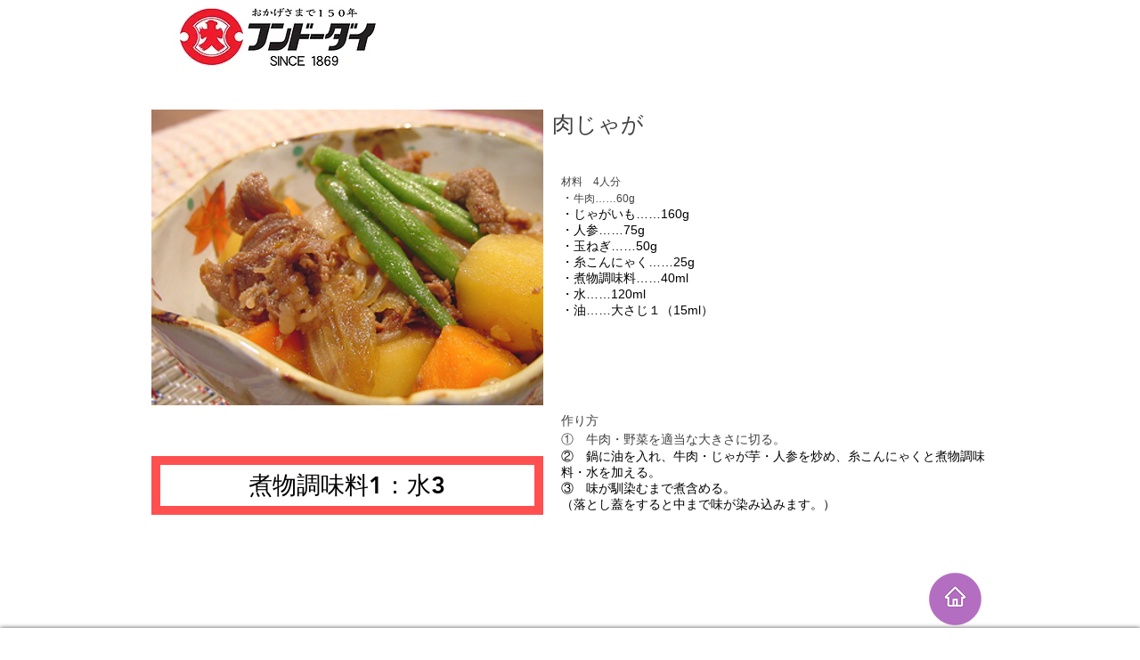

--- FILE ---
content_type: text/html; charset=UTF-8
request_url: https://www.fundodai.com/nikuzyaga
body_size: 164644
content:
<!DOCTYPE html>
<html lang="ja">
<head>
  
  <!-- SEO Tags -->
  <title>肉じゃが | フンドーダイ「透明醤油」</title>
  <link rel="canonical" href="https://www.fundodai.com/nikuzyaga"/>
  <meta property="og:title" content="肉じゃが | フンドーダイ「透明醤油」"/>
  <meta property="og:url" content="https://www.fundodai.com/nikuzyaga"/>
  <meta property="og:site_name" content="フンドーダイ「透明醤油」"/>
  <meta property="og:type" content="website"/>
  <link rel="alternate" href="https://www.fundodai.com/nikuzyaga" hreflang="x-default"/>
  <link rel="alternate" href="https://en.fundodai.com/nikuzyaga" hreflang="en-us"/>
  <link rel="alternate" href="https://zh.fundodai.com/nikuzyaga" hreflang="zh-cn"/>
  <link rel="alternate" href="https://www.fundodai.com/nikuzyaga" hreflang="ja-jp"/>
  <meta name="google-site-verification" content="kTKdhpFp3WvNaCl4QWW_DnM-jNJ_cF83qyGuTA2N5nQ"/>
  <meta name="twitter:card" content="summary_large_image"/>
  <meta name="twitter:title" content="肉じゃが | フンドーダイ「透明醤油」"/>

  
  <meta charset='utf-8'>
  <meta name="viewport" content="width=device-width, initial-scale=1" id="wixDesktopViewport" />
  <meta http-equiv="X-UA-Compatible" content="IE=edge">
  <meta name="generator" content="Wix.com Website Builder"/>

  <link rel="icon" sizes="192x192" href="https://static.wixstatic.com/media/4eac7d_342121071567413a8e801487850b16d9%7Emv2.jpg/v1/fill/w_192%2Ch_192%2Clg_1%2Cusm_0.66_1.00_0.01/4eac7d_342121071567413a8e801487850b16d9%7Emv2.jpg" type="image/jpeg"/>
  <link rel="shortcut icon" href="https://static.wixstatic.com/media/4eac7d_342121071567413a8e801487850b16d9%7Emv2.jpg/v1/fill/w_192%2Ch_192%2Clg_1%2Cusm_0.66_1.00_0.01/4eac7d_342121071567413a8e801487850b16d9%7Emv2.jpg" type="image/jpeg"/>
  <link rel="apple-touch-icon" href="https://static.wixstatic.com/media/4eac7d_342121071567413a8e801487850b16d9%7Emv2.jpg/v1/fill/w_180%2Ch_180%2Clg_1%2Cusm_0.66_1.00_0.01/4eac7d_342121071567413a8e801487850b16d9%7Emv2.jpg" type="image/jpeg"/>

  <!-- Safari Pinned Tab Icon -->
  <!-- <link rel="mask-icon" href="https://static.wixstatic.com/media/4eac7d_342121071567413a8e801487850b16d9%7Emv2.jpg/v1/fill/w_192%2Ch_192%2Clg_1%2Cusm_0.66_1.00_0.01/4eac7d_342121071567413a8e801487850b16d9%7Emv2.jpg"> -->

  <!-- Original trials -->
  


  <!-- Segmenter Polyfill -->
  <script>
    if (!window.Intl || !window.Intl.Segmenter) {
      (function() {
        var script = document.createElement('script');
        script.src = 'https://static.parastorage.com/unpkg/@formatjs/intl-segmenter@11.7.10/polyfill.iife.js';
        document.head.appendChild(script);
      })();
    }
  </script>

  <!-- Legacy Polyfills -->
  <script nomodule="" src="https://static.parastorage.com/unpkg/core-js-bundle@3.2.1/minified.js"></script>
  <script nomodule="" src="https://static.parastorage.com/unpkg/focus-within-polyfill@5.0.9/dist/focus-within-polyfill.js"></script>

  <!-- Performance API Polyfills -->
  <script>
  (function () {
    var noop = function noop() {};
    if ("performance" in window === false) {
      window.performance = {};
    }
    window.performance.mark = performance.mark || noop;
    window.performance.measure = performance.measure || noop;
    if ("now" in window.performance === false) {
      var nowOffset = Date.now();
      if (performance.timing && performance.timing.navigationStart) {
        nowOffset = performance.timing.navigationStart;
      }
      window.performance.now = function now() {
        return Date.now() - nowOffset;
      };
    }
  })();
  </script>

  <!-- Globals Definitions -->
  <script>
    (function () {
      var now = Date.now()
      window.initialTimestamps = {
        initialTimestamp: now,
        initialRequestTimestamp: Math.round(performance.timeOrigin ? performance.timeOrigin : now - performance.now())
      }

      window.thunderboltTag = "QA_READY"
      window.thunderboltVersion = "1.16787.0"
    })();
  </script>

  <!-- Essential Viewer Model -->
  <script type="application/json" id="wix-essential-viewer-model">{"fleetConfig":{"fleetName":"thunderbolt-seo-renderer-gradual","type":"Rollout","code":1},"mode":{"qa":false,"enableTestApi":false,"debug":false,"ssrIndicator":false,"ssrOnly":false,"siteAssetsFallback":"enable","versionIndicator":false},"componentsLibrariesTopology":[{"artifactId":"editor-elements","namespace":"wixui","url":"https:\/\/static.parastorage.com\/services\/editor-elements\/1.14855.0"},{"artifactId":"editor-elements","namespace":"dsgnsys","url":"https:\/\/static.parastorage.com\/services\/editor-elements\/1.14855.0"}],"siteFeaturesConfigs":{"sessionManager":{"isRunningInDifferentSiteContext":false}},"language":{"userLanguage":"ja"},"siteAssets":{"clientTopology":{"mediaRootUrl":"https:\/\/static.wixstatic.com","scriptsUrl":"static.parastorage.com","staticMediaUrl":"https:\/\/static.wixstatic.com\/media","moduleRepoUrl":"https:\/\/static.parastorage.com\/unpkg","fileRepoUrl":"https:\/\/static.parastorage.com\/services","viewerAppsUrl":"https:\/\/viewer-apps.parastorage.com","viewerAssetsUrl":"https:\/\/viewer-assets.parastorage.com","siteAssetsUrl":"https:\/\/siteassets.parastorage.com","pageJsonServerUrls":["https:\/\/pages.parastorage.com","https:\/\/staticorigin.wixstatic.com","https:\/\/www.fundodai.com","https:\/\/fallback.wix.com\/wix-html-editor-pages-webapp\/page"],"pathOfTBModulesInFileRepoForFallback":"wix-thunderbolt\/dist\/"}},"siteFeatures":["accessibility","appMonitoring","assetsLoader","businessLogger","captcha","clickHandlerRegistrar","codeEmbed","commonConfig","componentsLoader","componentsRegistry","consentPolicy","cookiesManager","cyclicTabbing","domSelectors","dynamicPages","environmentWixCodeSdk","environment","locationWixCodeSdk","mpaNavigation","multilingual","navigationManager","navigationPhases","ooi","pages","panorama","renderer","reporter","routerFetch","router","scrollRestoration","seoWixCodeSdk","seo","sessionManager","siteMembersWixCodeSdk","siteMembers","siteScrollBlocker","siteWixCodeSdk","speculationRules","ssrCache","stores","structureApi","thunderboltInitializer","tpaCommons","translations","usedPlatformApis","warmupData","windowMessageRegistrar","windowWixCodeSdk","wixCustomElementComponent","wixEmbedsApi","componentsReact","platform"],"site":{"externalBaseUrl":"https:\/\/www.fundodai.com","isSEO":true},"media":{"staticMediaUrl":"https:\/\/static.wixstatic.com\/media","mediaRootUrl":"https:\/\/static.wixstatic.com\/","staticVideoUrl":"https:\/\/video.wixstatic.com\/"},"requestUrl":"https:\/\/www.fundodai.com\/nikuzyaga","rollout":{"siteAssetsVersionsRollout":false,"isDACRollout":0,"isTBRollout":true},"commonConfig":{"brand":"wix","host":"VIEWER","bsi":"","consentPolicy":{},"consentPolicyHeader":{},"siteRevision":"9505","renderingFlow":"NONE","language":"ja","locale":"ja-jp"},"interactionSampleRatio":0.01,"dynamicModelUrl":"https:\/\/www.fundodai.com\/_api\/v2\/dynamicmodel","accessTokensUrl":"https:\/\/www.fundodai.com\/_api\/v1\/access-tokens","isExcludedFromSecurityExperiments":false,"experiments":{"specs.thunderbolt.hardenFetchAndXHR":true,"specs.thunderbolt.securityExperiments":true}}</script>
  <script>window.viewerModel = JSON.parse(document.getElementById('wix-essential-viewer-model').textContent)</script>

  <script>
    window.commonConfig = viewerModel.commonConfig
  </script>

  
  <!-- BEGIN handleAccessTokens bundle -->

  <script data-url="https://static.parastorage.com/services/wix-thunderbolt/dist/handleAccessTokens.inline.4f2f9a53.bundle.min.js">(()=>{"use strict";function e(e){let{context:o,property:r,value:n,enumerable:i=!0}=e,c=e.get,l=e.set;if(!r||void 0===n&&!c&&!l)return new Error("property and value are required");let a=o||globalThis,s=a?.[r],u={};if(void 0!==n)u.value=n;else{if(c){let e=t(c);e&&(u.get=e)}if(l){let e=t(l);e&&(u.set=e)}}let p={...u,enumerable:i||!1,configurable:!1};void 0!==n&&(p.writable=!1);try{Object.defineProperty(a,r,p)}catch(e){return e instanceof TypeError?s:e}return s}function t(e,t){return"function"==typeof e?e:!0===e?.async&&"function"==typeof e.func?t?async function(t){return e.func(t)}:async function(){return e.func()}:"function"==typeof e?.func?e.func:void 0}try{e({property:"strictDefine",value:e})}catch{}try{e({property:"defineStrictObject",value:r})}catch{}try{e({property:"defineStrictMethod",value:n})}catch{}var o=["toString","toLocaleString","valueOf","constructor","prototype"];function r(t){let{context:n,property:c,propertiesToExclude:l=[],skipPrototype:a=!1,hardenPrototypePropertiesToExclude:s=[]}=t;if(!c)return new Error("property is required");let u=(n||globalThis)[c],p={},f=i(n,c);u&&("object"==typeof u||"function"==typeof u)&&Reflect.ownKeys(u).forEach(t=>{if(!l.includes(t)&&!o.includes(t)){let o=i(u,t);if(o&&(o.writable||o.configurable)){let{value:r,get:n,set:i,enumerable:c=!1}=o,l={};void 0!==r?l.value=r:n?l.get=n:i&&(l.set=i);try{let o=e({context:u,property:t,...l,enumerable:c});p[t]=o}catch(e){if(!(e instanceof TypeError))throw e;try{p[t]=o.value||o.get||o.set}catch{}}}}});let d={originalObject:u,originalProperties:p};if(!a&&void 0!==u?.prototype){let e=r({context:u,property:"prototype",propertiesToExclude:s,skipPrototype:!0});e instanceof Error||(d.originalPrototype=e?.originalObject,d.originalPrototypeProperties=e?.originalProperties)}return e({context:n,property:c,value:u,enumerable:f?.enumerable}),d}function n(t,o){let r=(o||globalThis)[t],n=i(o||globalThis,t);return r&&n&&(n.writable||n.configurable)?(Object.freeze(r),e({context:globalThis,property:t,value:r})):r}function i(e,t){if(e&&t)try{return Reflect.getOwnPropertyDescriptor(e,t)}catch{return}}function c(e){if("string"!=typeof e)return e;try{return decodeURIComponent(e).toLowerCase().trim()}catch{return e.toLowerCase().trim()}}function l(e,t){let o="";if("string"==typeof e)o=e.split("=")[0]?.trim()||"";else{if(!e||"string"!=typeof e.name)return!1;o=e.name}return t.has(c(o)||"")}function a(e,t){let o;return o="string"==typeof e?e.split(";").map(e=>e.trim()).filter(e=>e.length>0):e||[],o.filter(e=>!l(e,t))}var s=null;function u(){return null===s&&(s=typeof Document>"u"?void 0:Object.getOwnPropertyDescriptor(Document.prototype,"cookie")),s}function p(t,o){if(!globalThis?.cookieStore)return;let r=globalThis.cookieStore.get.bind(globalThis.cookieStore),n=globalThis.cookieStore.getAll.bind(globalThis.cookieStore),i=globalThis.cookieStore.set.bind(globalThis.cookieStore),c=globalThis.cookieStore.delete.bind(globalThis.cookieStore);return e({context:globalThis.CookieStore.prototype,property:"get",value:async function(e){return l(("string"==typeof e?e:e.name)||"",t)?null:r.call(this,e)},enumerable:!0}),e({context:globalThis.CookieStore.prototype,property:"getAll",value:async function(){return a(await n.apply(this,Array.from(arguments)),t)},enumerable:!0}),e({context:globalThis.CookieStore.prototype,property:"set",value:async function(){let e=Array.from(arguments);if(!l(1===e.length?e[0].name:e[0],t))return i.apply(this,e);o&&console.warn(o)},enumerable:!0}),e({context:globalThis.CookieStore.prototype,property:"delete",value:async function(){let e=Array.from(arguments);if(!l(1===e.length?e[0].name:e[0],t))return c.apply(this,e)},enumerable:!0}),e({context:globalThis.cookieStore,property:"prototype",value:globalThis.CookieStore.prototype,enumerable:!1}),e({context:globalThis,property:"cookieStore",value:globalThis.cookieStore,enumerable:!0}),{get:r,getAll:n,set:i,delete:c}}var f=["TextEncoder","TextDecoder","XMLHttpRequestEventTarget","EventTarget","URL","JSON","Reflect","Object","Array","Map","Set","WeakMap","WeakSet","Promise","Symbol","Error"],d=["addEventListener","removeEventListener","dispatchEvent","encodeURI","encodeURIComponent","decodeURI","decodeURIComponent"];const y=(e,t)=>{try{const o=t?t.get.call(document):document.cookie;return o.split(";").map(e=>e.trim()).filter(t=>t?.startsWith(e))[0]?.split("=")[1]}catch(e){return""}},g=(e="",t="",o="/")=>`${e}=; ${t?`domain=${t};`:""} max-age=0; path=${o}; expires=Thu, 01 Jan 1970 00:00:01 GMT`;function m(){(function(){if("undefined"!=typeof window){const e=performance.getEntriesByType("navigation")[0];return"back_forward"===(e?.type||"")}return!1})()&&function(){const{counter:e}=function(){const e=b("getItem");if(e){const[t,o]=e.split("-"),r=o?parseInt(o,10):0;if(r>=3){const e=t?Number(t):0;if(Date.now()-e>6e4)return{counter:0}}return{counter:r}}return{counter:0}}();e<3?(!function(e=1){b("setItem",`${Date.now()}-${e}`)}(e+1),window.location.reload()):console.error("ATS: Max reload attempts reached")}()}function b(e,t){try{return sessionStorage[e]("reload",t||"")}catch(e){console.error("ATS: Error calling sessionStorage:",e)}}const h="client-session-bind",v="sec-fetch-unsupported",{experiments:w}=window.viewerModel,T=[h,"client-binding",v,"svSession","smSession","server-session-bind","wixSession2","wixSession3"].map(e=>e.toLowerCase()),{cookie:S}=function(t,o){let r=new Set(t);return e({context:document,property:"cookie",set:{func:e=>function(e,t,o,r){let n=u(),i=c(t.split(";")[0]||"")||"";[...o].every(e=>!i.startsWith(e.toLowerCase()))&&n?.set?n.set.call(e,t):r&&console.warn(r)}(document,e,r,o)},get:{func:()=>function(e,t){let o=u();if(!o?.get)throw new Error("Cookie descriptor or getter not available");return a(o.get.call(e),t).join("; ")}(document,r)},enumerable:!0}),{cookieStore:p(r,o),cookie:u()}}(T),k="tbReady",x="security_overrideGlobals",{experiments:E,siteFeaturesConfigs:C,accessTokensUrl:P}=window.viewerModel,R=P,M={},O=(()=>{const e=y(h,S);if(w["specs.thunderbolt.browserCacheReload"]){y(v,S)||e?b("removeItem"):m()}return(()=>{const e=g(h),t=g(h,location.hostname);S.set.call(document,e),S.set.call(document,t)})(),e})();O&&(M["client-binding"]=O);const D=fetch;addEventListener(k,function e(t){const{logger:o}=t.detail;try{window.tb.init({fetch:D,fetchHeaders:M})}catch(e){const t=new Error("TB003");o.meter(`${x}_${t.message}`,{paramsOverrides:{errorType:x,eventString:t.message}}),window?.viewerModel?.mode.debug&&console.error(e)}finally{removeEventListener(k,e)}}),E["specs.thunderbolt.hardenFetchAndXHR"]||(window.fetchDynamicModel=()=>C.sessionManager.isRunningInDifferentSiteContext?Promise.resolve({}):fetch(R,{credentials:"same-origin",headers:M}).then(function(e){if(!e.ok)throw new Error(`[${e.status}]${e.statusText}`);return e.json()}),window.dynamicModelPromise=window.fetchDynamicModel())})();
//# sourceMappingURL=https://static.parastorage.com/services/wix-thunderbolt/dist/handleAccessTokens.inline.4f2f9a53.bundle.min.js.map</script>

<!-- END handleAccessTokens bundle -->

<!-- BEGIN overrideGlobals bundle -->

<script data-url="https://static.parastorage.com/services/wix-thunderbolt/dist/overrideGlobals.inline.ec13bfcf.bundle.min.js">(()=>{"use strict";function e(e){let{context:r,property:o,value:n,enumerable:i=!0}=e,c=e.get,a=e.set;if(!o||void 0===n&&!c&&!a)return new Error("property and value are required");let l=r||globalThis,u=l?.[o],s={};if(void 0!==n)s.value=n;else{if(c){let e=t(c);e&&(s.get=e)}if(a){let e=t(a);e&&(s.set=e)}}let p={...s,enumerable:i||!1,configurable:!1};void 0!==n&&(p.writable=!1);try{Object.defineProperty(l,o,p)}catch(e){return e instanceof TypeError?u:e}return u}function t(e,t){return"function"==typeof e?e:!0===e?.async&&"function"==typeof e.func?t?async function(t){return e.func(t)}:async function(){return e.func()}:"function"==typeof e?.func?e.func:void 0}try{e({property:"strictDefine",value:e})}catch{}try{e({property:"defineStrictObject",value:o})}catch{}try{e({property:"defineStrictMethod",value:n})}catch{}var r=["toString","toLocaleString","valueOf","constructor","prototype"];function o(t){let{context:n,property:c,propertiesToExclude:a=[],skipPrototype:l=!1,hardenPrototypePropertiesToExclude:u=[]}=t;if(!c)return new Error("property is required");let s=(n||globalThis)[c],p={},f=i(n,c);s&&("object"==typeof s||"function"==typeof s)&&Reflect.ownKeys(s).forEach(t=>{if(!a.includes(t)&&!r.includes(t)){let r=i(s,t);if(r&&(r.writable||r.configurable)){let{value:o,get:n,set:i,enumerable:c=!1}=r,a={};void 0!==o?a.value=o:n?a.get=n:i&&(a.set=i);try{let r=e({context:s,property:t,...a,enumerable:c});p[t]=r}catch(e){if(!(e instanceof TypeError))throw e;try{p[t]=r.value||r.get||r.set}catch{}}}}});let d={originalObject:s,originalProperties:p};if(!l&&void 0!==s?.prototype){let e=o({context:s,property:"prototype",propertiesToExclude:u,skipPrototype:!0});e instanceof Error||(d.originalPrototype=e?.originalObject,d.originalPrototypeProperties=e?.originalProperties)}return e({context:n,property:c,value:s,enumerable:f?.enumerable}),d}function n(t,r){let o=(r||globalThis)[t],n=i(r||globalThis,t);return o&&n&&(n.writable||n.configurable)?(Object.freeze(o),e({context:globalThis,property:t,value:o})):o}function i(e,t){if(e&&t)try{return Reflect.getOwnPropertyDescriptor(e,t)}catch{return}}function c(e){if("string"!=typeof e)return e;try{return decodeURIComponent(e).toLowerCase().trim()}catch{return e.toLowerCase().trim()}}function a(e,t){return e instanceof Headers?e.forEach((r,o)=>{l(o,t)||e.delete(o)}):Object.keys(e).forEach(r=>{l(r,t)||delete e[r]}),e}function l(e,t){return!t.has(c(e)||"")}function u(e,t){let r=!0,o=function(e){let t,r;if(globalThis.Request&&e instanceof Request)t=e.url;else{if("function"!=typeof e?.toString)throw new Error("Unsupported type for url");t=e.toString()}try{return new URL(t).pathname}catch{return r=t.replace(/#.+/gi,"").split("?").shift(),r.startsWith("/")?r:`/${r}`}}(e),n=c(o);return n&&t.some(e=>n.includes(e))&&(r=!1),r}function s(t,r,o){let n=fetch,i=XMLHttpRequest,c=new Set(r);function s(){let e=new i,r=e.open,n=e.setRequestHeader;return e.open=function(){let n=Array.from(arguments),i=n[1];if(n.length<2||u(i,t))return r.apply(e,n);throw new Error(o||`Request not allowed for path ${i}`)},e.setRequestHeader=function(t,r){l(decodeURIComponent(t),c)&&n.call(e,t,r)},e}return e({property:"fetch",value:function(){let e=function(e,t){return globalThis.Request&&e[0]instanceof Request&&e[0]?.headers?a(e[0].headers,t):e[1]?.headers&&a(e[1].headers,t),e}(arguments,c);return u(arguments[0],t)?n.apply(globalThis,Array.from(e)):new Promise((e,t)=>{t(new Error(o||`Request not allowed for path ${arguments[0]}`))})},enumerable:!0}),e({property:"XMLHttpRequest",value:s,enumerable:!0}),Object.keys(i).forEach(e=>{s[e]=i[e]}),{fetch:n,XMLHttpRequest:i}}var p=["TextEncoder","TextDecoder","XMLHttpRequestEventTarget","EventTarget","URL","JSON","Reflect","Object","Array","Map","Set","WeakMap","WeakSet","Promise","Symbol","Error"],f=["addEventListener","removeEventListener","dispatchEvent","encodeURI","encodeURIComponent","decodeURI","decodeURIComponent"];const d=function(){let t=globalThis.open,r=document.open;function o(e,r,o){let n="string"!=typeof e,i=t.call(window,e,r,o);return n||e&&function(e){return e.startsWith("//")&&/(?:[a-z0-9](?:[a-z0-9-]{0,61}[a-z0-9])?\.)+[a-z0-9][a-z0-9-]{0,61}[a-z0-9]/g.test(`${location.protocol}:${e}`)&&(e=`${location.protocol}${e}`),!e.startsWith("http")||new URL(e).hostname===location.hostname}(e)?{}:i}return e({property:"open",value:o,context:globalThis,enumerable:!0}),e({property:"open",value:function(e,t,n){return e?o(e,t,n):r.call(document,e||"",t||"",n||"")},context:document,enumerable:!0}),{open:t,documentOpen:r}},y=function(){let t=document.createElement,r=Element.prototype.setAttribute,o=Element.prototype.setAttributeNS;return e({property:"createElement",context:document,value:function(n,i){let a=t.call(document,n,i);if("iframe"===c(n)){e({property:"srcdoc",context:a,get:()=>"",set:()=>{console.warn("`srcdoc` is not allowed in iframe elements.")}});let t=function(e,t){"srcdoc"!==e.toLowerCase()?r.call(a,e,t):console.warn("`srcdoc` attribute is not allowed to be set.")},n=function(e,t,r){"srcdoc"!==t.toLowerCase()?o.call(a,e,t,r):console.warn("`srcdoc` attribute is not allowed to be set.")};a.setAttribute=t,a.setAttributeNS=n}return a},enumerable:!0}),{createElement:t,setAttribute:r,setAttributeNS:o}},m=["client-binding"],b=["/_api/v1/access-tokens","/_api/v2/dynamicmodel","/_api/one-app-session-web/v3/businesses"],h=function(){let t=setTimeout,r=setInterval;return o("setTimeout",0,globalThis),o("setInterval",0,globalThis),{setTimeout:t,setInterval:r};function o(t,r,o){let n=o||globalThis,i=n[t];if(!i||"function"!=typeof i)throw new Error(`Function ${t} not found or is not a function`);e({property:t,value:function(){let e=Array.from(arguments);if("string"!=typeof e[r])return i.apply(n,e);console.warn(`Calling ${t} with a String Argument at index ${r} is not allowed`)},context:o,enumerable:!0})}},v=function(){if(navigator&&"serviceWorker"in navigator){let t=navigator.serviceWorker.register;return e({context:navigator.serviceWorker,property:"register",value:function(){console.log("Service worker registration is not allowed")},enumerable:!0}),{register:t}}return{}};performance.mark("overrideGlobals started");const{isExcludedFromSecurityExperiments:g,experiments:w}=window.viewerModel,E=!g&&w["specs.thunderbolt.securityExperiments"];try{d(),E&&y(),w["specs.thunderbolt.hardenFetchAndXHR"]&&E&&s(b,m),v(),(e=>{let t=[],r=[];r=r.concat(["TextEncoder","TextDecoder"]),e&&(r=r.concat(["XMLHttpRequestEventTarget","EventTarget"])),r=r.concat(["URL","JSON"]),e&&(t=t.concat(["addEventListener","removeEventListener"])),t=t.concat(["encodeURI","encodeURIComponent","decodeURI","decodeURIComponent"]),r=r.concat(["String","Number"]),e&&r.push("Object"),r=r.concat(["Reflect"]),t.forEach(e=>{n(e),["addEventListener","removeEventListener"].includes(e)&&n(e,document)}),r.forEach(e=>{o({property:e})})})(E),E&&h()}catch(e){window?.viewerModel?.mode.debug&&console.error(e);const t=new Error("TB006");window.fedops?.reportError(t,"security_overrideGlobals"),window.Sentry?window.Sentry.captureException(t):globalThis.defineStrictProperty("sentryBuffer",[t],window,!1)}performance.mark("overrideGlobals ended")})();
//# sourceMappingURL=https://static.parastorage.com/services/wix-thunderbolt/dist/overrideGlobals.inline.ec13bfcf.bundle.min.js.map</script>

<!-- END overrideGlobals bundle -->


  
  <script>
    window.commonConfig = viewerModel.commonConfig

	
  </script>

  <!-- Initial CSS -->
  <style data-url="https://static.parastorage.com/services/wix-thunderbolt/dist/main.347af09f.min.css">@keyframes slide-horizontal-new{0%{transform:translateX(100%)}}@keyframes slide-horizontal-old{80%{opacity:1}to{opacity:0;transform:translateX(-100%)}}@keyframes slide-vertical-new{0%{transform:translateY(-100%)}}@keyframes slide-vertical-old{80%{opacity:1}to{opacity:0;transform:translateY(100%)}}@keyframes out-in-new{0%{opacity:0}}@keyframes out-in-old{to{opacity:0}}:root:active-view-transition{view-transition-name:none}::view-transition{pointer-events:none}:root:active-view-transition::view-transition-new(page-group),:root:active-view-transition::view-transition-old(page-group){animation-duration:.6s;cursor:wait;pointer-events:all}:root:active-view-transition-type(SlideHorizontal)::view-transition-old(page-group){animation:slide-horizontal-old .6s cubic-bezier(.83,0,.17,1) forwards;mix-blend-mode:normal}:root:active-view-transition-type(SlideHorizontal)::view-transition-new(page-group){animation:slide-horizontal-new .6s cubic-bezier(.83,0,.17,1) backwards;mix-blend-mode:normal}:root:active-view-transition-type(SlideVertical)::view-transition-old(page-group){animation:slide-vertical-old .6s cubic-bezier(.83,0,.17,1) forwards;mix-blend-mode:normal}:root:active-view-transition-type(SlideVertical)::view-transition-new(page-group){animation:slide-vertical-new .6s cubic-bezier(.83,0,.17,1) backwards;mix-blend-mode:normal}:root:active-view-transition-type(OutIn)::view-transition-old(page-group){animation:out-in-old .35s cubic-bezier(.22,1,.36,1) forwards}:root:active-view-transition-type(OutIn)::view-transition-new(page-group){animation:out-in-new .35s cubic-bezier(.64,0,.78,0) .35s backwards}@media(prefers-reduced-motion:reduce){::view-transition-group(*),::view-transition-new(*),::view-transition-old(*){animation:none!important}}body,html{background:transparent;border:0;margin:0;outline:0;padding:0;vertical-align:baseline}body{--scrollbar-width:0px;font-family:Arial,Helvetica,sans-serif;font-size:10px}body,html{height:100%}body{overflow-x:auto;overflow-y:scroll}body:not(.responsive) #site-root{min-width:var(--site-width);width:100%}body:not([data-js-loaded]) [data-hide-prejs]{visibility:hidden}interact-element{display:contents}#SITE_CONTAINER{position:relative}:root{--one-unit:1vw;--section-max-width:9999px;--spx-stopper-max:9999px;--spx-stopper-min:0px;--browser-zoom:1}@supports(-webkit-appearance:none) and (stroke-color:transparent){:root{--safari-sticky-fix:opacity;--experimental-safari-sticky-fix:translateZ(0)}}@supports(container-type:inline-size){:root{--one-unit:1cqw}}[id^=oldHoverBox-]{mix-blend-mode:plus-lighter;transition:opacity .5s ease,visibility .5s ease}[data-mesh-id$=inlineContent-gridContainer]:has(>[id^=oldHoverBox-]){isolation:isolate}</style>
<style data-url="https://static.parastorage.com/services/wix-thunderbolt/dist/main.renderer.9cb0985f.min.css">a,abbr,acronym,address,applet,b,big,blockquote,button,caption,center,cite,code,dd,del,dfn,div,dl,dt,em,fieldset,font,footer,form,h1,h2,h3,h4,h5,h6,header,i,iframe,img,ins,kbd,label,legend,li,nav,object,ol,p,pre,q,s,samp,section,small,span,strike,strong,sub,sup,table,tbody,td,tfoot,th,thead,title,tr,tt,u,ul,var{background:transparent;border:0;margin:0;outline:0;padding:0;vertical-align:baseline}input,select,textarea{box-sizing:border-box;font-family:Helvetica,Arial,sans-serif}ol,ul{list-style:none}blockquote,q{quotes:none}ins{text-decoration:none}del{text-decoration:line-through}table{border-collapse:collapse;border-spacing:0}a{cursor:pointer;text-decoration:none}.testStyles{overflow-y:hidden}.reset-button{-webkit-appearance:none;background:none;border:0;color:inherit;font:inherit;line-height:normal;outline:0;overflow:visible;padding:0;-webkit-user-select:none;-moz-user-select:none;-ms-user-select:none}:focus{outline:none}body.device-mobile-optimized:not(.disable-site-overflow){overflow-x:hidden;overflow-y:scroll}body.device-mobile-optimized:not(.responsive) #SITE_CONTAINER{margin-left:auto;margin-right:auto;overflow-x:visible;position:relative;width:320px}body.device-mobile-optimized:not(.responsive):not(.blockSiteScrolling) #SITE_CONTAINER{margin-top:0}body.device-mobile-optimized>*{max-width:100%!important}body.device-mobile-optimized #site-root{overflow-x:hidden;overflow-y:hidden}@supports(overflow:clip){body.device-mobile-optimized #site-root{overflow-x:clip;overflow-y:clip}}body.device-mobile-non-optimized #SITE_CONTAINER #site-root{overflow-x:clip;overflow-y:clip}body.device-mobile-non-optimized.fullScreenMode{background-color:#5f6360}body.device-mobile-non-optimized.fullScreenMode #MOBILE_ACTIONS_MENU,body.device-mobile-non-optimized.fullScreenMode #SITE_BACKGROUND,body.device-mobile-non-optimized.fullScreenMode #site-root,body.fullScreenMode #WIX_ADS{visibility:hidden}body.fullScreenMode{overflow-x:hidden!important;overflow-y:hidden!important}body.fullScreenMode.device-mobile-optimized #TINY_MENU{opacity:0;pointer-events:none}body.fullScreenMode-scrollable.device-mobile-optimized{overflow-x:hidden!important;overflow-y:auto!important}body.fullScreenMode-scrollable.device-mobile-optimized #masterPage,body.fullScreenMode-scrollable.device-mobile-optimized #site-root{overflow-x:hidden!important;overflow-y:hidden!important}body.fullScreenMode-scrollable.device-mobile-optimized #SITE_BACKGROUND,body.fullScreenMode-scrollable.device-mobile-optimized #masterPage{height:auto!important}body.fullScreenMode-scrollable.device-mobile-optimized #masterPage.mesh-layout{height:0!important}body.blockSiteScrolling,body.siteScrollingBlocked{position:fixed;width:100%}body.blockSiteScrolling #SITE_CONTAINER{margin-top:calc(var(--blocked-site-scroll-margin-top)*-1)}#site-root{margin:0 auto;min-height:100%;position:relative;top:var(--wix-ads-height)}#site-root img:not([src]){visibility:hidden}#site-root svg img:not([src]){visibility:visible}.auto-generated-link{color:inherit}#SCROLL_TO_BOTTOM,#SCROLL_TO_TOP{height:0}.has-click-trigger{cursor:pointer}.fullScreenOverlay{bottom:0;display:flex;justify-content:center;left:0;overflow-y:hidden;position:fixed;right:0;top:-60px;z-index:1005}.fullScreenOverlay>.fullScreenOverlayContent{bottom:0;left:0;margin:0 auto;overflow:hidden;position:absolute;right:0;top:60px;transform:translateZ(0)}[data-mesh-id$=centeredContent],[data-mesh-id$=form],[data-mesh-id$=inlineContent]{pointer-events:none;position:relative}[data-mesh-id$=-gridWrapper],[data-mesh-id$=-rotated-wrapper]{pointer-events:none}[data-mesh-id$=-gridContainer]>*,[data-mesh-id$=-rotated-wrapper]>*,[data-mesh-id$=inlineContent]>:not([data-mesh-id$=-gridContainer]){pointer-events:auto}.device-mobile-optimized #masterPage.mesh-layout #SOSP_CONTAINER_CUSTOM_ID{grid-area:2/1/3/2;-ms-grid-row:2;position:relative}#masterPage.mesh-layout{-ms-grid-rows:max-content max-content min-content max-content;-ms-grid-columns:100%;align-items:start;display:-ms-grid;display:grid;grid-template-columns:100%;grid-template-rows:max-content max-content min-content max-content;justify-content:stretch}#masterPage.mesh-layout #PAGES_CONTAINER,#masterPage.mesh-layout #SITE_FOOTER-placeholder,#masterPage.mesh-layout #SITE_FOOTER_WRAPPER,#masterPage.mesh-layout #SITE_HEADER-placeholder,#masterPage.mesh-layout #SITE_HEADER_WRAPPER,#masterPage.mesh-layout #SOSP_CONTAINER_CUSTOM_ID[data-state~=mobileView],#masterPage.mesh-layout #soapAfterPagesContainer,#masterPage.mesh-layout #soapBeforePagesContainer{-ms-grid-row-align:start;-ms-grid-column-align:start;-ms-grid-column:1}#masterPage.mesh-layout #SITE_HEADER-placeholder,#masterPage.mesh-layout #SITE_HEADER_WRAPPER{grid-area:1/1/2/2;-ms-grid-row:1}#masterPage.mesh-layout #PAGES_CONTAINER,#masterPage.mesh-layout #soapAfterPagesContainer,#masterPage.mesh-layout #soapBeforePagesContainer{grid-area:3/1/4/2;-ms-grid-row:3}#masterPage.mesh-layout #soapAfterPagesContainer,#masterPage.mesh-layout #soapBeforePagesContainer{width:100%}#masterPage.mesh-layout #PAGES_CONTAINER{align-self:stretch}#masterPage.mesh-layout main#PAGES_CONTAINER{display:block}#masterPage.mesh-layout #SITE_FOOTER-placeholder,#masterPage.mesh-layout #SITE_FOOTER_WRAPPER{grid-area:4/1/5/2;-ms-grid-row:4}#masterPage.mesh-layout #SITE_PAGES,#masterPage.mesh-layout [data-mesh-id=PAGES_CONTAINERcenteredContent],#masterPage.mesh-layout [data-mesh-id=PAGES_CONTAINERinlineContent]{height:100%}#masterPage.mesh-layout.desktop>*{width:100%}#masterPage.mesh-layout #PAGES_CONTAINER,#masterPage.mesh-layout #SITE_FOOTER,#masterPage.mesh-layout #SITE_FOOTER_WRAPPER,#masterPage.mesh-layout #SITE_HEADER,#masterPage.mesh-layout #SITE_HEADER_WRAPPER,#masterPage.mesh-layout #SITE_PAGES,#masterPage.mesh-layout #masterPageinlineContent{position:relative}#masterPage.mesh-layout #SITE_HEADER{grid-area:1/1/2/2}#masterPage.mesh-layout #SITE_FOOTER{grid-area:4/1/5/2}#masterPage.mesh-layout.overflow-x-clip #SITE_FOOTER,#masterPage.mesh-layout.overflow-x-clip #SITE_HEADER{overflow-x:clip}[data-z-counter]{z-index:0}[data-z-counter="0"]{z-index:auto}.wixSiteProperties{-webkit-font-smoothing:antialiased;-moz-osx-font-smoothing:grayscale}:root{--wst-button-color-fill-primary:rgb(var(--color_48));--wst-button-color-border-primary:rgb(var(--color_49));--wst-button-color-text-primary:rgb(var(--color_50));--wst-button-color-fill-primary-hover:rgb(var(--color_51));--wst-button-color-border-primary-hover:rgb(var(--color_52));--wst-button-color-text-primary-hover:rgb(var(--color_53));--wst-button-color-fill-primary-disabled:rgb(var(--color_54));--wst-button-color-border-primary-disabled:rgb(var(--color_55));--wst-button-color-text-primary-disabled:rgb(var(--color_56));--wst-button-color-fill-secondary:rgb(var(--color_57));--wst-button-color-border-secondary:rgb(var(--color_58));--wst-button-color-text-secondary:rgb(var(--color_59));--wst-button-color-fill-secondary-hover:rgb(var(--color_60));--wst-button-color-border-secondary-hover:rgb(var(--color_61));--wst-button-color-text-secondary-hover:rgb(var(--color_62));--wst-button-color-fill-secondary-disabled:rgb(var(--color_63));--wst-button-color-border-secondary-disabled:rgb(var(--color_64));--wst-button-color-text-secondary-disabled:rgb(var(--color_65));--wst-color-fill-base-1:rgb(var(--color_36));--wst-color-fill-base-2:rgb(var(--color_37));--wst-color-fill-base-shade-1:rgb(var(--color_38));--wst-color-fill-base-shade-2:rgb(var(--color_39));--wst-color-fill-base-shade-3:rgb(var(--color_40));--wst-color-fill-accent-1:rgb(var(--color_41));--wst-color-fill-accent-2:rgb(var(--color_42));--wst-color-fill-accent-3:rgb(var(--color_43));--wst-color-fill-accent-4:rgb(var(--color_44));--wst-color-fill-background-primary:rgb(var(--color_11));--wst-color-fill-background-secondary:rgb(var(--color_12));--wst-color-text-primary:rgb(var(--color_15));--wst-color-text-secondary:rgb(var(--color_14));--wst-color-action:rgb(var(--color_18));--wst-color-disabled:rgb(var(--color_39));--wst-color-title:rgb(var(--color_45));--wst-color-subtitle:rgb(var(--color_46));--wst-color-line:rgb(var(--color_47));--wst-font-style-h2:var(--font_2);--wst-font-style-h3:var(--font_3);--wst-font-style-h4:var(--font_4);--wst-font-style-h5:var(--font_5);--wst-font-style-h6:var(--font_6);--wst-font-style-body-large:var(--font_7);--wst-font-style-body-medium:var(--font_8);--wst-font-style-body-small:var(--font_9);--wst-font-style-body-x-small:var(--font_10);--wst-color-custom-1:rgb(var(--color_13));--wst-color-custom-2:rgb(var(--color_16));--wst-color-custom-3:rgb(var(--color_17));--wst-color-custom-4:rgb(var(--color_19));--wst-color-custom-5:rgb(var(--color_20));--wst-color-custom-6:rgb(var(--color_21));--wst-color-custom-7:rgb(var(--color_22));--wst-color-custom-8:rgb(var(--color_23));--wst-color-custom-9:rgb(var(--color_24));--wst-color-custom-10:rgb(var(--color_25));--wst-color-custom-11:rgb(var(--color_26));--wst-color-custom-12:rgb(var(--color_27));--wst-color-custom-13:rgb(var(--color_28));--wst-color-custom-14:rgb(var(--color_29));--wst-color-custom-15:rgb(var(--color_30));--wst-color-custom-16:rgb(var(--color_31));--wst-color-custom-17:rgb(var(--color_32));--wst-color-custom-18:rgb(var(--color_33));--wst-color-custom-19:rgb(var(--color_34));--wst-color-custom-20:rgb(var(--color_35))}.wix-presets-wrapper{display:contents}</style>

  <meta name="format-detection" content="telephone=no">
  <meta name="skype_toolbar" content="skype_toolbar_parser_compatible">
  
  

  

  

  <!-- head performance data start -->
  
  <!-- head performance data end -->
  

    


    
<style data-href="https://static.parastorage.com/services/editor-elements-library/dist/thunderbolt/rb_wixui.thunderbolt_bootstrap-classic.72e6a2a3.min.css">.PlZyDq{touch-action:manipulation}.uDW_Qe{align-items:center;box-sizing:border-box;display:flex;justify-content:var(--label-align);min-width:100%;text-align:initial;width:-moz-max-content;width:max-content}.uDW_Qe:before{max-width:var(--margin-start,0)}.uDW_Qe:after,.uDW_Qe:before{align-self:stretch;content:"";flex-grow:1}.uDW_Qe:after{max-width:var(--margin-end,0)}.FubTgk{height:100%}.FubTgk .uDW_Qe{border-radius:var(--corvid-border-radius,var(--rd,0));bottom:0;box-shadow:var(--shd,0 1px 4px rgba(0,0,0,.6));left:0;position:absolute;right:0;top:0;transition:var(--trans1,border-color .4s ease 0s,background-color .4s ease 0s)}.FubTgk .uDW_Qe:link,.FubTgk .uDW_Qe:visited{border-color:transparent}.FubTgk .l7_2fn{color:var(--corvid-color,rgb(var(--txt,var(--color_15,color_15))));font:var(--fnt,var(--font_5));margin:0;position:relative;transition:var(--trans2,color .4s ease 0s);white-space:nowrap}.FubTgk[aria-disabled=false] .uDW_Qe{background-color:var(--corvid-background-color,rgba(var(--bg,var(--color_17,color_17)),var(--alpha-bg,1)));border:solid var(--corvid-border-color,rgba(var(--brd,var(--color_15,color_15)),var(--alpha-brd,1))) var(--corvid-border-width,var(--brw,0));cursor:pointer!important}:host(.device-mobile-optimized) .FubTgk[aria-disabled=false]:active .uDW_Qe,body.device-mobile-optimized .FubTgk[aria-disabled=false]:active .uDW_Qe{background-color:var(--corvid-hover-background-color,rgba(var(--bgh,var(--color_18,color_18)),var(--alpha-bgh,1)));border-color:var(--corvid-hover-border-color,rgba(var(--brdh,var(--color_15,color_15)),var(--alpha-brdh,1)))}:host(.device-mobile-optimized) .FubTgk[aria-disabled=false]:active .l7_2fn,body.device-mobile-optimized .FubTgk[aria-disabled=false]:active .l7_2fn{color:var(--corvid-hover-color,rgb(var(--txth,var(--color_15,color_15))))}:host(:not(.device-mobile-optimized)) .FubTgk[aria-disabled=false]:hover .uDW_Qe,body:not(.device-mobile-optimized) .FubTgk[aria-disabled=false]:hover .uDW_Qe{background-color:var(--corvid-hover-background-color,rgba(var(--bgh,var(--color_18,color_18)),var(--alpha-bgh,1)));border-color:var(--corvid-hover-border-color,rgba(var(--brdh,var(--color_15,color_15)),var(--alpha-brdh,1)))}:host(:not(.device-mobile-optimized)) .FubTgk[aria-disabled=false]:hover .l7_2fn,body:not(.device-mobile-optimized) .FubTgk[aria-disabled=false]:hover .l7_2fn{color:var(--corvid-hover-color,rgb(var(--txth,var(--color_15,color_15))))}.FubTgk[aria-disabled=true] .uDW_Qe{background-color:var(--corvid-disabled-background-color,rgba(var(--bgd,204,204,204),var(--alpha-bgd,1)));border-color:var(--corvid-disabled-border-color,rgba(var(--brdd,204,204,204),var(--alpha-brdd,1)));border-style:solid;border-width:var(--corvid-border-width,var(--brw,0))}.FubTgk[aria-disabled=true] .l7_2fn{color:var(--corvid-disabled-color,rgb(var(--txtd,255,255,255)))}.uUxqWY{align-items:center;box-sizing:border-box;display:flex;justify-content:var(--label-align);min-width:100%;text-align:initial;width:-moz-max-content;width:max-content}.uUxqWY:before{max-width:var(--margin-start,0)}.uUxqWY:after,.uUxqWY:before{align-self:stretch;content:"";flex-grow:1}.uUxqWY:after{max-width:var(--margin-end,0)}.Vq4wYb[aria-disabled=false] .uUxqWY{cursor:pointer}:host(.device-mobile-optimized) .Vq4wYb[aria-disabled=false]:active .wJVzSK,body.device-mobile-optimized .Vq4wYb[aria-disabled=false]:active .wJVzSK{color:var(--corvid-hover-color,rgb(var(--txth,var(--color_15,color_15))));transition:var(--trans,color .4s ease 0s)}:host(:not(.device-mobile-optimized)) .Vq4wYb[aria-disabled=false]:hover .wJVzSK,body:not(.device-mobile-optimized) .Vq4wYb[aria-disabled=false]:hover .wJVzSK{color:var(--corvid-hover-color,rgb(var(--txth,var(--color_15,color_15))));transition:var(--trans,color .4s ease 0s)}.Vq4wYb .uUxqWY{bottom:0;left:0;position:absolute;right:0;top:0}.Vq4wYb .wJVzSK{color:var(--corvid-color,rgb(var(--txt,var(--color_15,color_15))));font:var(--fnt,var(--font_5));transition:var(--trans,color .4s ease 0s);white-space:nowrap}.Vq4wYb[aria-disabled=true] .wJVzSK{color:var(--corvid-disabled-color,rgb(var(--txtd,255,255,255)))}:host(:not(.device-mobile-optimized)) .CohWsy,body:not(.device-mobile-optimized) .CohWsy{display:flex}:host(:not(.device-mobile-optimized)) .V5AUxf,body:not(.device-mobile-optimized) .V5AUxf{-moz-column-gap:var(--margin);column-gap:var(--margin);direction:var(--direction);display:flex;margin:0 auto;position:relative;width:calc(100% - var(--padding)*2)}:host(:not(.device-mobile-optimized)) .V5AUxf>*,body:not(.device-mobile-optimized) .V5AUxf>*{direction:ltr;flex:var(--column-flex) 1 0%;left:0;margin-bottom:var(--padding);margin-top:var(--padding);min-width:0;position:relative;top:0}:host(.device-mobile-optimized) .V5AUxf,body.device-mobile-optimized .V5AUxf{display:block;padding-bottom:var(--padding-y);padding-left:var(--padding-x,0);padding-right:var(--padding-x,0);padding-top:var(--padding-y);position:relative}:host(.device-mobile-optimized) .V5AUxf>*,body.device-mobile-optimized .V5AUxf>*{margin-bottom:var(--margin);position:relative}:host(.device-mobile-optimized) .V5AUxf>:first-child,body.device-mobile-optimized .V5AUxf>:first-child{margin-top:var(--firstChildMarginTop,0)}:host(.device-mobile-optimized) .V5AUxf>:last-child,body.device-mobile-optimized .V5AUxf>:last-child{margin-bottom:var(--lastChildMarginBottom)}.LIhNy3{backface-visibility:hidden}.jhxvbR,.mtrorN{display:block;height:100%;width:100%}.jhxvbR img{max-width:var(--wix-img-max-width,100%)}.jhxvbR[data-animate-blur] img{filter:blur(9px);transition:filter .8s ease-in}.jhxvbR[data-animate-blur] img[data-load-done]{filter:none}.if7Vw2{height:100%;left:0;-webkit-mask-image:var(--mask-image,none);mask-image:var(--mask-image,none);-webkit-mask-position:var(--mask-position,0);mask-position:var(--mask-position,0);-webkit-mask-repeat:var(--mask-repeat,no-repeat);mask-repeat:var(--mask-repeat,no-repeat);-webkit-mask-size:var(--mask-size,100%);mask-size:var(--mask-size,100%);overflow:hidden;pointer-events:var(--fill-layer-background-media-pointer-events);position:absolute;top:0;width:100%}.if7Vw2.f0uTJH{clip:rect(0,auto,auto,0)}.if7Vw2 .i1tH8h{height:100%;position:absolute;top:0;width:100%}.if7Vw2 .DXi4PB{height:var(--fill-layer-image-height,100%);opacity:var(--fill-layer-image-opacity)}.if7Vw2 .DXi4PB img{height:100%;width:100%}@supports(-webkit-hyphens:none){.if7Vw2.f0uTJH{clip:auto;-webkit-clip-path:inset(0)}}.wG8dni{height:100%}.tcElKx{background-color:var(--bg-overlay-color);background-image:var(--bg-gradient);transition:var(--inherit-transition)}.ImALHf,.Ybjs9b{opacity:var(--fill-layer-video-opacity)}.UWmm3w{bottom:var(--media-padding-bottom);height:var(--media-padding-height);position:absolute;top:var(--media-padding-top);width:100%}.Yjj1af{transform:scale(var(--scale,1));transition:var(--transform-duration,transform 0s)}.ImALHf{height:100%;position:relative;width:100%}.KCM6zk{opacity:var(--fill-layer-video-opacity,var(--fill-layer-image-opacity,1))}.KCM6zk .DXi4PB,.KCM6zk .ImALHf,.KCM6zk .Ybjs9b{opacity:1}._uqPqy{clip-path:var(--fill-layer-clip)}._uqPqy,.eKyYhK{position:absolute;top:0}._uqPqy,.eKyYhK,.x0mqQS img{height:100%;width:100%}.pnCr6P{opacity:0}.blf7sp,.pnCr6P{position:absolute;top:0}.blf7sp{height:0;left:0;overflow:hidden;width:0}.rWP3Gv{left:0;pointer-events:var(--fill-layer-background-media-pointer-events);position:var(--fill-layer-background-media-position)}.Tr4n3d,.rWP3Gv,.wRqk6s{height:100%;top:0;width:100%}.wRqk6s{position:absolute}.Tr4n3d{background-color:var(--fill-layer-background-overlay-color);opacity:var(--fill-layer-background-overlay-blend-opacity-fallback,1);position:var(--fill-layer-background-overlay-position);transform:var(--fill-layer-background-overlay-transform)}@supports(mix-blend-mode:overlay){.Tr4n3d{mix-blend-mode:var(--fill-layer-background-overlay-blend-mode);opacity:var(--fill-layer-background-overlay-blend-opacity,1)}}.VXAmO2{--divider-pin-height__:min(1,calc(var(--divider-layers-pin-factor__) + 1));--divider-pin-layer-height__:var( --divider-layers-pin-factor__ );--divider-pin-border__:min(1,calc(var(--divider-layers-pin-factor__) / -1 + 1));height:calc(var(--divider-height__) + var(--divider-pin-height__)*var(--divider-layers-size__)*var(--divider-layers-y__))}.VXAmO2,.VXAmO2 .dy3w_9{left:0;position:absolute;width:100%}.VXAmO2 .dy3w_9{--divider-layer-i__:var(--divider-layer-i,0);background-position:left calc(50% + var(--divider-offset-x__) + var(--divider-layers-x__)*var(--divider-layer-i__)) bottom;background-repeat:repeat-x;border-bottom-style:solid;border-bottom-width:calc(var(--divider-pin-border__)*var(--divider-layer-i__)*var(--divider-layers-y__));height:calc(var(--divider-height__) + var(--divider-pin-layer-height__)*var(--divider-layer-i__)*var(--divider-layers-y__));opacity:calc(1 - var(--divider-layer-i__)/(var(--divider-layer-i__) + 1))}.UORcXs{--divider-height__:var(--divider-top-height,auto);--divider-offset-x__:var(--divider-top-offset-x,0px);--divider-layers-size__:var(--divider-top-layers-size,0);--divider-layers-y__:var(--divider-top-layers-y,0px);--divider-layers-x__:var(--divider-top-layers-x,0px);--divider-layers-pin-factor__:var(--divider-top-layers-pin-factor,0);border-top:var(--divider-top-padding,0) solid var(--divider-top-color,currentColor);opacity:var(--divider-top-opacity,1);top:0;transform:var(--divider-top-flip,scaleY(-1))}.UORcXs .dy3w_9{background-image:var(--divider-top-image,none);background-size:var(--divider-top-size,contain);border-color:var(--divider-top-color,currentColor);bottom:0;filter:var(--divider-top-filter,none)}.UORcXs .dy3w_9[data-divider-layer="1"]{display:var(--divider-top-layer-1-display,block)}.UORcXs .dy3w_9[data-divider-layer="2"]{display:var(--divider-top-layer-2-display,block)}.UORcXs .dy3w_9[data-divider-layer="3"]{display:var(--divider-top-layer-3-display,block)}.Io4VUz{--divider-height__:var(--divider-bottom-height,auto);--divider-offset-x__:var(--divider-bottom-offset-x,0px);--divider-layers-size__:var(--divider-bottom-layers-size,0);--divider-layers-y__:var(--divider-bottom-layers-y,0px);--divider-layers-x__:var(--divider-bottom-layers-x,0px);--divider-layers-pin-factor__:var(--divider-bottom-layers-pin-factor,0);border-bottom:var(--divider-bottom-padding,0) solid var(--divider-bottom-color,currentColor);bottom:0;opacity:var(--divider-bottom-opacity,1);transform:var(--divider-bottom-flip,none)}.Io4VUz .dy3w_9{background-image:var(--divider-bottom-image,none);background-size:var(--divider-bottom-size,contain);border-color:var(--divider-bottom-color,currentColor);bottom:0;filter:var(--divider-bottom-filter,none)}.Io4VUz .dy3w_9[data-divider-layer="1"]{display:var(--divider-bottom-layer-1-display,block)}.Io4VUz .dy3w_9[data-divider-layer="2"]{display:var(--divider-bottom-layer-2-display,block)}.Io4VUz .dy3w_9[data-divider-layer="3"]{display:var(--divider-bottom-layer-3-display,block)}.YzqVVZ{overflow:visible;position:relative}.mwF7X1{backface-visibility:hidden}.YGilLk{cursor:pointer}.Tj01hh{display:block}.MW5IWV,.Tj01hh{height:100%;width:100%}.MW5IWV{left:0;-webkit-mask-image:var(--mask-image,none);mask-image:var(--mask-image,none);-webkit-mask-position:var(--mask-position,0);mask-position:var(--mask-position,0);-webkit-mask-repeat:var(--mask-repeat,no-repeat);mask-repeat:var(--mask-repeat,no-repeat);-webkit-mask-size:var(--mask-size,100%);mask-size:var(--mask-size,100%);overflow:hidden;pointer-events:var(--fill-layer-background-media-pointer-events);position:absolute;top:0}.MW5IWV.N3eg0s{clip:rect(0,auto,auto,0)}.MW5IWV .Kv1aVt{height:100%;position:absolute;top:0;width:100%}.MW5IWV .dLPlxY{height:var(--fill-layer-image-height,100%);opacity:var(--fill-layer-image-opacity)}.MW5IWV .dLPlxY img{height:100%;width:100%}@supports(-webkit-hyphens:none){.MW5IWV.N3eg0s{clip:auto;-webkit-clip-path:inset(0)}}.VgO9Yg{height:100%}.LWbAav{background-color:var(--bg-overlay-color);background-image:var(--bg-gradient);transition:var(--inherit-transition)}.K_YxMd,.yK6aSC{opacity:var(--fill-layer-video-opacity)}.NGjcJN{bottom:var(--media-padding-bottom);height:var(--media-padding-height);position:absolute;top:var(--media-padding-top);width:100%}.mNGsUM{transform:scale(var(--scale,1));transition:var(--transform-duration,transform 0s)}.K_YxMd{height:100%;position:relative;width:100%}wix-media-canvas{display:block;height:100%}.I8xA4L{opacity:var(--fill-layer-video-opacity,var(--fill-layer-image-opacity,1))}.I8xA4L .K_YxMd,.I8xA4L .dLPlxY,.I8xA4L .yK6aSC{opacity:1}.bX9O_S{clip-path:var(--fill-layer-clip)}.Z_wCwr,.bX9O_S{position:absolute;top:0}.Jxk_UL img,.Z_wCwr,.bX9O_S{height:100%;width:100%}.K8MSra{opacity:0}.K8MSra,.YTb3b4{position:absolute;top:0}.YTb3b4{height:0;left:0;overflow:hidden;width:0}.SUz0WK{left:0;pointer-events:var(--fill-layer-background-media-pointer-events);position:var(--fill-layer-background-media-position)}.FNxOn5,.SUz0WK,.m4khSP{height:100%;top:0;width:100%}.FNxOn5{position:absolute}.m4khSP{background-color:var(--fill-layer-background-overlay-color);opacity:var(--fill-layer-background-overlay-blend-opacity-fallback,1);position:var(--fill-layer-background-overlay-position);transform:var(--fill-layer-background-overlay-transform)}@supports(mix-blend-mode:overlay){.m4khSP{mix-blend-mode:var(--fill-layer-background-overlay-blend-mode);opacity:var(--fill-layer-background-overlay-blend-opacity,1)}}._C0cVf{bottom:0;left:0;position:absolute;right:0;top:0;width:100%}.hFwGTD{transform:translateY(-100%);transition:.2s ease-in}.IQgXoP{transition:.2s}.Nr3Nid{opacity:0;transition:.2s ease-in}.Nr3Nid.l4oO6c{z-index:-1!important}.iQuoC4{opacity:1;transition:.2s}.CJF7A2{height:auto}.CJF7A2,.U4Bvut{position:relative;width:100%}:host(:not(.device-mobile-optimized)) .G5K6X8,body:not(.device-mobile-optimized) .G5K6X8{margin-left:calc((100% - var(--site-width))/2);width:var(--site-width)}.xU8fqS[data-focuscycled=active]{outline:1px solid transparent}.xU8fqS[data-focuscycled=active]:not(:focus-within){outline:2px solid transparent;transition:outline .01s ease}.xU8fqS ._4XcTfy{background-color:var(--screenwidth-corvid-background-color,rgba(var(--bg,var(--color_11,color_11)),var(--alpha-bg,1)));border-bottom:var(--brwb,0) solid var(--screenwidth-corvid-border-color,rgba(var(--brd,var(--color_15,color_15)),var(--alpha-brd,1)));border-top:var(--brwt,0) solid var(--screenwidth-corvid-border-color,rgba(var(--brd,var(--color_15,color_15)),var(--alpha-brd,1)));bottom:0;box-shadow:var(--shd,0 0 5px rgba(0,0,0,.7));left:0;position:absolute;right:0;top:0}.xU8fqS .gUbusX{background-color:rgba(var(--bgctr,var(--color_11,color_11)),var(--alpha-bgctr,1));border-radius:var(--rd,0);bottom:var(--brwb,0);top:var(--brwt,0)}.xU8fqS .G5K6X8,.xU8fqS .gUbusX{left:0;position:absolute;right:0}.xU8fqS .G5K6X8{bottom:0;top:0}:host(.device-mobile-optimized) .xU8fqS .G5K6X8,body.device-mobile-optimized .xU8fqS .G5K6X8{left:10px;right:10px}.SPY_vo{pointer-events:none}.BmZ5pC{min-height:calc(100vh - var(--wix-ads-height));min-width:var(--site-width);position:var(--bg-position);top:var(--wix-ads-height)}.BmZ5pC,.nTOEE9{height:100%;width:100%}.nTOEE9{overflow:hidden;position:relative}.nTOEE9.sqUyGm:hover{cursor:url([data-uri]),auto}.nTOEE9.C_JY0G:hover{cursor:url([data-uri]),auto}.RZQnmg{background-color:rgb(var(--color_11));border-radius:50%;bottom:12px;height:40px;opacity:0;pointer-events:none;position:absolute;right:12px;width:40px}.RZQnmg path{fill:rgb(var(--color_15))}.RZQnmg:focus{cursor:auto;opacity:1;pointer-events:auto}.rYiAuL{cursor:pointer}.gSXewE{height:0;left:0;overflow:hidden;top:0;width:0}.OJQ_3L,.gSXewE{position:absolute}.OJQ_3L{background-color:rgb(var(--color_11));border-radius:300px;bottom:0;cursor:pointer;height:40px;margin:16px 16px;opacity:0;pointer-events:none;right:0;width:40px}.OJQ_3L path{fill:rgb(var(--color_12))}.OJQ_3L:focus{cursor:auto;opacity:1;pointer-events:auto}.j7pOnl{box-sizing:border-box;height:100%;width:100%}.BI8PVQ{min-height:var(--image-min-height);min-width:var(--image-min-width)}.BI8PVQ img,img.BI8PVQ{filter:var(--filter-effect-svg-url);-webkit-mask-image:var(--mask-image,none);mask-image:var(--mask-image,none);-webkit-mask-position:var(--mask-position,0);mask-position:var(--mask-position,0);-webkit-mask-repeat:var(--mask-repeat,no-repeat);mask-repeat:var(--mask-repeat,no-repeat);-webkit-mask-size:var(--mask-size,100% 100%);mask-size:var(--mask-size,100% 100%);-o-object-position:var(--object-position);object-position:var(--object-position)}.MazNVa{left:var(--left,auto);position:var(--position-fixed,static);top:var(--top,auto);z-index:var(--z-index,auto)}.MazNVa .BI8PVQ img{box-shadow:0 0 0 #000;position:static;-webkit-user-select:none;-moz-user-select:none;-ms-user-select:none;user-select:none}.MazNVa .j7pOnl{display:block;overflow:hidden}.MazNVa .BI8PVQ{overflow:hidden}.c7cMWz{bottom:0;left:0;position:absolute;right:0;top:0}.FVGvCX{height:auto;position:relative;width:100%}body:not(.responsive) .zK7MhX{align-self:start;grid-area:1/1/1/1;height:100%;justify-self:stretch;left:0;position:relative}:host(:not(.device-mobile-optimized)) .c7cMWz,body:not(.device-mobile-optimized) .c7cMWz{margin-left:calc((100% - var(--site-width))/2);width:var(--site-width)}.fEm0Bo .c7cMWz{background-color:rgba(var(--bg,var(--color_11,color_11)),var(--alpha-bg,1));overflow:hidden}:host(.device-mobile-optimized) .c7cMWz,body.device-mobile-optimized .c7cMWz{left:10px;right:10px}.PFkO7r{bottom:0;left:0;position:absolute;right:0;top:0}.HT5ybB{height:auto;position:relative;width:100%}body:not(.responsive) .dBAkHi{align-self:start;grid-area:1/1/1/1;height:100%;justify-self:stretch;left:0;position:relative}:host(:not(.device-mobile-optimized)) .PFkO7r,body:not(.device-mobile-optimized) .PFkO7r{margin-left:calc((100% - var(--site-width))/2);width:var(--site-width)}:host(.device-mobile-optimized) .PFkO7r,body.device-mobile-optimized .PFkO7r{left:10px;right:10px}</style>
<style data-href="https://static.parastorage.com/services/editor-elements-library/dist/thunderbolt/rb_wixui.thunderbolt_bootstrap.a1b00b19.min.css">.cwL6XW{cursor:pointer}.sNF2R0{opacity:0}.hLoBV3{transition:opacity var(--transition-duration) cubic-bezier(.37,0,.63,1)}.Rdf41z,.hLoBV3{opacity:1}.ftlZWo{transition:opacity var(--transition-duration) cubic-bezier(.37,0,.63,1)}.ATGlOr,.ftlZWo{opacity:0}.KQSXD0{transition:opacity var(--transition-duration) cubic-bezier(.64,0,.78,0)}.KQSXD0,.pagQKE{opacity:1}._6zG5H{opacity:0;transition:opacity var(--transition-duration) cubic-bezier(.22,1,.36,1)}.BB49uC{transform:translateX(100%)}.j9xE1V{transition:transform var(--transition-duration) cubic-bezier(.87,0,.13,1)}.ICs7Rs,.j9xE1V{transform:translateX(0)}.DxijZJ{transition:transform var(--transition-duration) cubic-bezier(.87,0,.13,1)}.B5kjYq,.DxijZJ{transform:translateX(-100%)}.cJijIV{transition:transform var(--transition-duration) cubic-bezier(.87,0,.13,1)}.cJijIV,.hOxaWM{transform:translateX(0)}.T9p3fN{transform:translateX(100%);transition:transform var(--transition-duration) cubic-bezier(.87,0,.13,1)}.qDxYJm{transform:translateY(100%)}.aA9V0P{transition:transform var(--transition-duration) cubic-bezier(.87,0,.13,1)}.YPXPAS,.aA9V0P{transform:translateY(0)}.Xf2zsA{transition:transform var(--transition-duration) cubic-bezier(.87,0,.13,1)}.Xf2zsA,.y7Kt7s{transform:translateY(-100%)}.EeUgMu{transition:transform var(--transition-duration) cubic-bezier(.87,0,.13,1)}.EeUgMu,.fdHrtm{transform:translateY(0)}.WIFaG4{transform:translateY(100%);transition:transform var(--transition-duration) cubic-bezier(.87,0,.13,1)}body:not(.responsive) .JsJXaX{overflow-x:clip}:root:active-view-transition .JsJXaX{view-transition-name:page-group}.AnQkDU{display:grid;grid-template-columns:1fr;grid-template-rows:1fr;height:100%}.AnQkDU>div{align-self:stretch!important;grid-area:1/1/2/2;justify-self:stretch!important}.StylableButton2545352419__root{-archetype:box;border:none;box-sizing:border-box;cursor:pointer;display:block;height:100%;min-height:10px;min-width:10px;padding:0;touch-action:manipulation;width:100%}.StylableButton2545352419__root[disabled]{pointer-events:none}.StylableButton2545352419__root:not(:hover):not([disabled]).StylableButton2545352419--hasBackgroundColor{background-color:var(--corvid-background-color)!important}.StylableButton2545352419__root:hover:not([disabled]).StylableButton2545352419--hasHoverBackgroundColor{background-color:var(--corvid-hover-background-color)!important}.StylableButton2545352419__root:not(:hover)[disabled].StylableButton2545352419--hasDisabledBackgroundColor{background-color:var(--corvid-disabled-background-color)!important}.StylableButton2545352419__root:not(:hover):not([disabled]).StylableButton2545352419--hasBorderColor{border-color:var(--corvid-border-color)!important}.StylableButton2545352419__root:hover:not([disabled]).StylableButton2545352419--hasHoverBorderColor{border-color:var(--corvid-hover-border-color)!important}.StylableButton2545352419__root:not(:hover)[disabled].StylableButton2545352419--hasDisabledBorderColor{border-color:var(--corvid-disabled-border-color)!important}.StylableButton2545352419__root.StylableButton2545352419--hasBorderRadius{border-radius:var(--corvid-border-radius)!important}.StylableButton2545352419__root.StylableButton2545352419--hasBorderWidth{border-width:var(--corvid-border-width)!important}.StylableButton2545352419__root:not(:hover):not([disabled]).StylableButton2545352419--hasColor,.StylableButton2545352419__root:not(:hover):not([disabled]).StylableButton2545352419--hasColor .StylableButton2545352419__label{color:var(--corvid-color)!important}.StylableButton2545352419__root:hover:not([disabled]).StylableButton2545352419--hasHoverColor,.StylableButton2545352419__root:hover:not([disabled]).StylableButton2545352419--hasHoverColor .StylableButton2545352419__label{color:var(--corvid-hover-color)!important}.StylableButton2545352419__root:not(:hover)[disabled].StylableButton2545352419--hasDisabledColor,.StylableButton2545352419__root:not(:hover)[disabled].StylableButton2545352419--hasDisabledColor .StylableButton2545352419__label{color:var(--corvid-disabled-color)!important}.StylableButton2545352419__link{-archetype:box;box-sizing:border-box;color:#000;text-decoration:none}.StylableButton2545352419__container{align-items:center;display:flex;flex-basis:auto;flex-direction:row;flex-grow:1;height:100%;justify-content:center;overflow:hidden;transition:all .2s ease,visibility 0s;width:100%}.StylableButton2545352419__label{-archetype:text;-controller-part-type:LayoutChildDisplayDropdown,LayoutFlexChildSpacing(first);max-width:100%;min-width:1.8em;overflow:hidden;text-align:center;text-overflow:ellipsis;transition:inherit;white-space:nowrap}.StylableButton2545352419__root.StylableButton2545352419--isMaxContent .StylableButton2545352419__label{text-overflow:unset}.StylableButton2545352419__root.StylableButton2545352419--isWrapText .StylableButton2545352419__label{min-width:10px;overflow-wrap:break-word;white-space:break-spaces;word-break:break-word}.StylableButton2545352419__icon{-archetype:icon;-controller-part-type:LayoutChildDisplayDropdown,LayoutFlexChildSpacing(last);flex-shrink:0;height:50px;min-width:1px;transition:inherit}.StylableButton2545352419__icon.StylableButton2545352419--override{display:block!important}.StylableButton2545352419__icon svg,.StylableButton2545352419__icon>span{display:flex;height:inherit;width:inherit}.StylableButton2545352419__root:not(:hover):not([disalbed]).StylableButton2545352419--hasIconColor .StylableButton2545352419__icon svg{fill:var(--corvid-icon-color)!important;stroke:var(--corvid-icon-color)!important}.StylableButton2545352419__root:hover:not([disabled]).StylableButton2545352419--hasHoverIconColor .StylableButton2545352419__icon svg{fill:var(--corvid-hover-icon-color)!important;stroke:var(--corvid-hover-icon-color)!important}.StylableButton2545352419__root:not(:hover)[disabled].StylableButton2545352419--hasDisabledIconColor .StylableButton2545352419__icon svg{fill:var(--corvid-disabled-icon-color)!important;stroke:var(--corvid-disabled-icon-color)!important}.aeyn4z{bottom:0;left:0;position:absolute;right:0;top:0}.qQrFOK{cursor:pointer}.VDJedC{-webkit-tap-highlight-color:rgba(0,0,0,0);fill:var(--corvid-fill-color,var(--fill));fill-opacity:var(--fill-opacity);stroke:var(--corvid-stroke-color,var(--stroke));stroke-opacity:var(--stroke-opacity);stroke-width:var(--stroke-width);filter:var(--drop-shadow,none);opacity:var(--opacity);transform:var(--flip)}.VDJedC,.VDJedC svg{bottom:0;left:0;position:absolute;right:0;top:0}.VDJedC svg{height:var(--svg-calculated-height,100%);margin:auto;padding:var(--svg-calculated-padding,0);width:var(--svg-calculated-width,100%)}.VDJedC svg:not([data-type=ugc]){overflow:visible}.l4CAhn *{vector-effect:non-scaling-stroke}.Z_l5lU{-webkit-text-size-adjust:100%;-moz-text-size-adjust:100%;text-size-adjust:100%}ol.font_100,ul.font_100{color:#080808;font-family:"Arial, Helvetica, sans-serif",serif;font-size:10px;font-style:normal;font-variant:normal;font-weight:400;letter-spacing:normal;line-height:normal;margin:0;text-decoration:none}ol.font_100 li,ul.font_100 li{margin-bottom:12px}ol.wix-list-text-align,ul.wix-list-text-align{list-style-position:inside}ol.wix-list-text-align h1,ol.wix-list-text-align h2,ol.wix-list-text-align h3,ol.wix-list-text-align h4,ol.wix-list-text-align h5,ol.wix-list-text-align h6,ol.wix-list-text-align p,ul.wix-list-text-align h1,ul.wix-list-text-align h2,ul.wix-list-text-align h3,ul.wix-list-text-align h4,ul.wix-list-text-align h5,ul.wix-list-text-align h6,ul.wix-list-text-align p{display:inline}.HQSswv{cursor:pointer}.yi6otz{clip:rect(0 0 0 0);border:0;height:1px;margin:-1px;overflow:hidden;padding:0;position:absolute;width:1px}.zQ9jDz [data-attr-richtext-marker=true]{display:block}.zQ9jDz [data-attr-richtext-marker=true] table{border-collapse:collapse;margin:15px 0;width:100%}.zQ9jDz [data-attr-richtext-marker=true] table td{padding:12px;position:relative}.zQ9jDz [data-attr-richtext-marker=true] table td:after{border-bottom:1px solid currentColor;border-left:1px solid currentColor;bottom:0;content:"";left:0;opacity:.2;position:absolute;right:0;top:0}.zQ9jDz [data-attr-richtext-marker=true] table tr td:last-child:after{border-right:1px solid currentColor}.zQ9jDz [data-attr-richtext-marker=true] table tr:first-child td:after{border-top:1px solid currentColor}@supports(-webkit-appearance:none) and (stroke-color:transparent){.qvSjx3>*>:first-child{vertical-align:top}}@supports(-webkit-touch-callout:none){.qvSjx3>*>:first-child{vertical-align:top}}.LkZBpT :is(p,h1,h2,h3,h4,h5,h6,ul,ol,span[data-attr-richtext-marker],blockquote,div) [class$=rich-text__text],.LkZBpT :is(p,h1,h2,h3,h4,h5,h6,ul,ol,span[data-attr-richtext-marker],blockquote,div)[class$=rich-text__text]{color:var(--corvid-color,currentColor)}.LkZBpT :is(p,h1,h2,h3,h4,h5,h6,ul,ol,span[data-attr-richtext-marker],blockquote,div) span[style*=color]{color:var(--corvid-color,currentColor)!important}.Kbom4H{direction:var(--text-direction);min-height:var(--min-height);min-width:var(--min-width)}.Kbom4H .upNqi2{word-wrap:break-word;height:100%;overflow-wrap:break-word;position:relative;width:100%}.Kbom4H .upNqi2 ul{list-style:disc inside}.Kbom4H .upNqi2 li{margin-bottom:12px}.MMl86N blockquote,.MMl86N div,.MMl86N h1,.MMl86N h2,.MMl86N h3,.MMl86N h4,.MMl86N h5,.MMl86N h6,.MMl86N p{letter-spacing:normal;line-height:normal}.gYHZuN{min-height:var(--min-height);min-width:var(--min-width)}.gYHZuN .upNqi2{word-wrap:break-word;height:100%;overflow-wrap:break-word;position:relative;width:100%}.gYHZuN .upNqi2 ol,.gYHZuN .upNqi2 ul{letter-spacing:normal;line-height:normal;margin-inline-start:.5em;padding-inline-start:1.3em}.gYHZuN .upNqi2 ul{list-style-type:disc}.gYHZuN .upNqi2 ol{list-style-type:decimal}.gYHZuN .upNqi2 ol ul,.gYHZuN .upNqi2 ul ul{line-height:normal;list-style-type:circle}.gYHZuN .upNqi2 ol ol ul,.gYHZuN .upNqi2 ol ul ul,.gYHZuN .upNqi2 ul ol ul,.gYHZuN .upNqi2 ul ul ul{line-height:normal;list-style-type:square}.gYHZuN .upNqi2 li{font-style:inherit;font-weight:inherit;letter-spacing:normal;line-height:inherit}.gYHZuN .upNqi2 h1,.gYHZuN .upNqi2 h2,.gYHZuN .upNqi2 h3,.gYHZuN .upNqi2 h4,.gYHZuN .upNqi2 h5,.gYHZuN .upNqi2 h6,.gYHZuN .upNqi2 p{letter-spacing:normal;line-height:normal;margin-block:0;margin:0}.gYHZuN .upNqi2 a{color:inherit}.MMl86N,.ku3DBC{word-wrap:break-word;direction:var(--text-direction);min-height:var(--min-height);min-width:var(--min-width);mix-blend-mode:var(--blendMode,normal);overflow-wrap:break-word;pointer-events:none;text-align:start;text-shadow:var(--textOutline,0 0 transparent),var(--textShadow,0 0 transparent);text-transform:var(--textTransform,"none")}.MMl86N>*,.ku3DBC>*{pointer-events:auto}.MMl86N li,.ku3DBC li{font-style:inherit;font-weight:inherit;letter-spacing:normal;line-height:inherit}.MMl86N ol,.MMl86N ul,.ku3DBC ol,.ku3DBC ul{letter-spacing:normal;line-height:normal;margin-inline-end:0;margin-inline-start:.5em}.MMl86N:not(.Vq6kJx) ol,.MMl86N:not(.Vq6kJx) ul,.ku3DBC:not(.Vq6kJx) ol,.ku3DBC:not(.Vq6kJx) ul{padding-inline-end:0;padding-inline-start:1.3em}.MMl86N ul,.ku3DBC ul{list-style-type:disc}.MMl86N ol,.ku3DBC ol{list-style-type:decimal}.MMl86N ol ul,.MMl86N ul ul,.ku3DBC ol ul,.ku3DBC ul ul{list-style-type:circle}.MMl86N ol ol ul,.MMl86N ol ul ul,.MMl86N ul ol ul,.MMl86N ul ul ul,.ku3DBC ol ol ul,.ku3DBC ol ul ul,.ku3DBC ul ol ul,.ku3DBC ul ul ul{list-style-type:square}.MMl86N blockquote,.MMl86N div,.MMl86N h1,.MMl86N h2,.MMl86N h3,.MMl86N h4,.MMl86N h5,.MMl86N h6,.MMl86N p,.ku3DBC blockquote,.ku3DBC div,.ku3DBC h1,.ku3DBC h2,.ku3DBC h3,.ku3DBC h4,.ku3DBC h5,.ku3DBC h6,.ku3DBC p{margin-block:0;margin:0}.MMl86N a,.ku3DBC a{color:inherit}.Vq6kJx li{margin-inline-end:0;margin-inline-start:1.3em}.Vd6aQZ{overflow:hidden;padding:0;pointer-events:none;white-space:nowrap}.mHZSwn{display:none}.lvxhkV{bottom:0;left:0;position:absolute;right:0;top:0;width:100%}.QJjwEo{transform:translateY(-100%);transition:.2s ease-in}.kdBXfh{transition:.2s}.MP52zt{opacity:0;transition:.2s ease-in}.MP52zt.Bhu9m5{z-index:-1!important}.LVP8Wf{opacity:1;transition:.2s}.VrZrC0{height:auto}.VrZrC0,.cKxVkc{position:relative;width:100%}:host(:not(.device-mobile-optimized)) .vlM3HR,body:not(.device-mobile-optimized) .vlM3HR{margin-left:calc((100% - var(--site-width))/2);width:var(--site-width)}.AT7o0U[data-focuscycled=active]{outline:1px solid transparent}.AT7o0U[data-focuscycled=active]:not(:focus-within){outline:2px solid transparent;transition:outline .01s ease}.AT7o0U .vlM3HR{bottom:0;left:0;position:absolute;right:0;top:0}.Tj01hh,.jhxvbR{display:block;height:100%;width:100%}.jhxvbR img{max-width:var(--wix-img-max-width,100%)}.jhxvbR[data-animate-blur] img{filter:blur(9px);transition:filter .8s ease-in}.jhxvbR[data-animate-blur] img[data-load-done]{filter:none}.WzbAF8{direction:var(--direction)}.WzbAF8 .mpGTIt .O6KwRn{display:var(--item-display);height:var(--item-size);margin-block:var(--item-margin-block);margin-inline:var(--item-margin-inline);width:var(--item-size)}.WzbAF8 .mpGTIt .O6KwRn:last-child{margin-block:0;margin-inline:0}.WzbAF8 .mpGTIt .O6KwRn .oRtuWN{display:block}.WzbAF8 .mpGTIt .O6KwRn .oRtuWN .YaS0jR{height:var(--item-size);width:var(--item-size)}.WzbAF8 .mpGTIt{height:100%;position:absolute;white-space:nowrap;width:100%}:host(.device-mobile-optimized) .WzbAF8 .mpGTIt,body.device-mobile-optimized .WzbAF8 .mpGTIt{white-space:normal}.big2ZD{display:grid;grid-template-columns:1fr;grid-template-rows:1fr;height:calc(100% - var(--wix-ads-height));left:0;margin-top:var(--wix-ads-height);position:fixed;top:0;width:100%}.SHHiV9,.big2ZD{pointer-events:none;z-index:var(--pinned-layer-in-container,var(--above-all-in-container))}</style>
<style data-href="https://static.parastorage.com/services/editor-elements-library/dist/thunderbolt/rb_wixui.thunderbolt[ImageButton].5598b2f6.min.css">.QqzoZF{display:flex;justify-content:center;position:relative}.zIJf1s{background:#000;border:1px solid #757575;border-radius:2px;box-shadow:0 0 4px 0 rgba(0,0,0,.1),0 4px 8px 0 rgba(0,0,0,.1);box-sizing:border-box;color:#fff;font-family:Wix Madefor Text,Helvetica,sans-serif;font-size:14px;font-weight:400;line-height:16px;max-width:400px;padding:4px 12px;position:absolute;text-align:center;white-space:nowrap;z-index:10}.vGXSsh{border-bottom:10px solid transparent;border-left:10px solid transparent;border-right:10px solid transparent;border-top:10px solid #757575;left:calc(50% - 10px);top:100%}.vGXSsh,.vGXSsh:after{height:0;position:absolute;width:0}.vGXSsh:after{border-left:9px solid transparent;border-right:9px solid transparent;border-top:9px solid #000;content:"";left:-8.6px;top:-10px}.QP6ZLS{-webkit-tap-highlight-color:rgba(0,0,0,0);display:block;touch-action:manipulation;-webkit-user-select:none;-moz-user-select:none;-ms-user-select:none;user-select:none;z-index:0}.QP6ZLS,.nXJ9tS{height:inherit;overflow:visible;position:relative;width:inherit}.nXJ9tS:after{content:"";display:block;height:100%;position:absolute;width:100%;z-index:5}.xjTJdn{cursor:pointer}.FaQ3s0{opacity:1;position:absolute}.UPdSQG,.m5L7Le{opacity:0;position:absolute}.PRnra1{height:inherit;position:absolute;width:inherit}.KnUDtY:focus-visible .FaQ3s0,.KnUDtY:hover .FaQ3s0,.z9LPSw:focus-visible .FaQ3s0,.z9LPSw:hover .FaQ3s0{opacity:0}.KnUDtY:focus-visible .UPdSQG,.KnUDtY:hover .UPdSQG,.z9LPSw:focus-visible .UPdSQG,.z9LPSw:hover .UPdSQG{opacity:1}.KnUDtY:focus-visible .m5L7Le,.KnUDtY:hover .m5L7Le,.z9LPSw:focus-visible .m5L7Le,.z9LPSw:hover .m5L7Le{opacity:0}.KnUDtY:active .FaQ3s0,.KnUDtY:active .UPdSQG,.z9LPSw:active .FaQ3s0,.z9LPSw:active .UPdSQG{opacity:0}.KnUDtY:active .m5L7Le,.z9LPSw:active .m5L7Le{opacity:1}.KnUDtY .FaQ3s0,.KnUDtY:active .m5L7Le,.KnUDtY:focus-visible .UPdSQG,.KnUDtY:hover .UPdSQG{transition:var(--fade_next,opacity .1s ease 0s);z-index:1}.KnUDtY .UPdSQG,.KnUDtY:active .UPdSQG,.KnUDtY:focus-visible .FaQ3s0,.KnUDtY:hover .FaQ3s0{transition:var(--fade_prev,opacity .5s ease 0s);z-index:3}.KnUDtY .m5L7Le,.KnUDtY:active .FaQ3s0,.KnUDtY:focus-visible .m5L7Le,.KnUDtY:hover .m5L7Le{transition:var(--fade_prev,opacity .5s ease 0s);z-index:2}:host(.device-mobile-optimized) .KnUDtY:active .UPdSQG,:host(.device-mobile-optimized) .KnUDtY:active .m5L7Le,:host(.device-mobile-optimized) .KnUDtY:focus-visible .UPdSQG,:host(.device-mobile-optimized) .KnUDtY:focus-visible .m5L7Le,:host(.device-mobile-optimized) .KnUDtY:hover .UPdSQG,:host(.device-mobile-optimized) .KnUDtY:hover .m5L7Le,:host(.device-mobile-optimized) .z9LPSw:active .UPdSQG,:host(.device-mobile-optimized) .z9LPSw:active .m5L7Le,:host(.device-mobile-optimized) .z9LPSw:focus-visible .UPdSQG,:host(.device-mobile-optimized) .z9LPSw:focus-visible .m5L7Le,:host(.device-mobile-optimized) .z9LPSw:hover .UPdSQG,:host(.device-mobile-optimized) .z9LPSw:hover .m5L7Le,:host(.device-mobile-responsive) .KnUDtY:active .UPdSQG,:host(.device-mobile-responsive) .KnUDtY:active .m5L7Le,:host(.device-mobile-responsive) .KnUDtY:focus-visible .UPdSQG,:host(.device-mobile-responsive) .KnUDtY:focus-visible .m5L7Le,:host(.device-mobile-responsive) .KnUDtY:hover .UPdSQG,:host(.device-mobile-responsive) .KnUDtY:hover .m5L7Le,:host(.device-mobile-responsive) .z9LPSw:active .UPdSQG,:host(.device-mobile-responsive) .z9LPSw:active .m5L7Le,:host(.device-mobile-responsive) .z9LPSw:focus-visible .UPdSQG,:host(.device-mobile-responsive) .z9LPSw:focus-visible .m5L7Le,:host(.device-mobile-responsive) .z9LPSw:hover .UPdSQG,:host(.device-mobile-responsive) .z9LPSw:hover .m5L7Le,body.device-mobile-optimized .KnUDtY:active .UPdSQG,body.device-mobile-optimized .KnUDtY:active .m5L7Le,body.device-mobile-optimized .KnUDtY:focus-visible .UPdSQG,body.device-mobile-optimized .KnUDtY:focus-visible .m5L7Le,body.device-mobile-optimized .KnUDtY:hover .UPdSQG,body.device-mobile-optimized .KnUDtY:hover .m5L7Le,body.device-mobile-optimized .z9LPSw:active .UPdSQG,body.device-mobile-optimized .z9LPSw:active .m5L7Le,body.device-mobile-optimized .z9LPSw:focus-visible .UPdSQG,body.device-mobile-optimized .z9LPSw:focus-visible .m5L7Le,body.device-mobile-optimized .z9LPSw:hover .UPdSQG,body.device-mobile-optimized .z9LPSw:hover .m5L7Le,body.device-mobile-responsive .KnUDtY:active .UPdSQG,body.device-mobile-responsive .KnUDtY:active .m5L7Le,body.device-mobile-responsive .KnUDtY:focus-visible .UPdSQG,body.device-mobile-responsive .KnUDtY:focus-visible .m5L7Le,body.device-mobile-responsive .KnUDtY:hover .UPdSQG,body.device-mobile-responsive .KnUDtY:hover .m5L7Le,body.device-mobile-responsive .z9LPSw:active .UPdSQG,body.device-mobile-responsive .z9LPSw:active .m5L7Le,body.device-mobile-responsive .z9LPSw:focus-visible .UPdSQG,body.device-mobile-responsive .z9LPSw:focus-visible .m5L7Le,body.device-mobile-responsive .z9LPSw:hover .UPdSQG,body.device-mobile-responsive .z9LPSw:hover .m5L7Le{opacity:0;transition:none}:host(.device-mobile-optimized) .KnUDtY:active .FaQ3s0,:host(.device-mobile-optimized) .KnUDtY:focus-visible .FaQ3s0,:host(.device-mobile-optimized) .KnUDtY:hover .FaQ3s0,:host(.device-mobile-optimized) .z9LPSw:active .FaQ3s0,:host(.device-mobile-optimized) .z9LPSw:focus-visible .FaQ3s0,:host(.device-mobile-optimized) .z9LPSw:hover .FaQ3s0,:host(.device-mobile-responsive) .KnUDtY:active .FaQ3s0,:host(.device-mobile-responsive) .KnUDtY:focus-visible .FaQ3s0,:host(.device-mobile-responsive) .KnUDtY:hover .FaQ3s0,:host(.device-mobile-responsive) .z9LPSw:active .FaQ3s0,:host(.device-mobile-responsive) .z9LPSw:focus-visible .FaQ3s0,:host(.device-mobile-responsive) .z9LPSw:hover .FaQ3s0,body.device-mobile-optimized .KnUDtY:active .FaQ3s0,body.device-mobile-optimized .KnUDtY:focus-visible .FaQ3s0,body.device-mobile-optimized .KnUDtY:hover .FaQ3s0,body.device-mobile-optimized .z9LPSw:active .FaQ3s0,body.device-mobile-optimized .z9LPSw:focus-visible .FaQ3s0,body.device-mobile-optimized .z9LPSw:hover .FaQ3s0,body.device-mobile-responsive .KnUDtY:active .FaQ3s0,body.device-mobile-responsive .KnUDtY:focus-visible .FaQ3s0,body.device-mobile-responsive .KnUDtY:hover .FaQ3s0,body.device-mobile-responsive .z9LPSw:active .FaQ3s0,body.device-mobile-responsive .z9LPSw:focus-visible .FaQ3s0,body.device-mobile-responsive .z9LPSw:hover .FaQ3s0{opacity:1;transition:none}@media(hover:none){.KnUDtY:active .UPdSQG,.KnUDtY:active .m5L7Le,.KnUDtY:focus-visible .UPdSQG,.KnUDtY:focus-visible .m5L7Le,.KnUDtY:hover .UPdSQG,.KnUDtY:hover .m5L7Le,.z9LPSw:active .UPdSQG,.z9LPSw:active .m5L7Le,.z9LPSw:focus-visible .UPdSQG,.z9LPSw:focus-visible .m5L7Le,.z9LPSw:hover .UPdSQG,.z9LPSw:hover .m5L7Le{opacity:0;transition:none}.KnUDtY:active .FaQ3s0,.KnUDtY:focus-visible .FaQ3s0,.KnUDtY:hover .FaQ3s0,.z9LPSw:active .FaQ3s0,.z9LPSw:focus-visible .FaQ3s0,.z9LPSw:hover .FaQ3s0{opacity:1;transition:none}}.Tj01hh,.jhxvbR{display:block;height:100%;width:100%}.jhxvbR img{max-width:var(--wix-img-max-width,100%)}.jhxvbR[data-animate-blur] img{filter:blur(9px);transition:filter .8s ease-in}.jhxvbR[data-animate-blur] img[data-load-done]{filter:none}</style>
<style data-href="https://static.parastorage.com/services/editor-elements-library/dist/thunderbolt/rb_wixui.thunderbolt[HeaderContainer_BevelScreen].ec4d1092.min.css">.uRmCGe{bottom:0;left:0;position:absolute;right:0;top:0;width:100%}.WL0EsN{transform:translateY(-100%);transition:.2s ease-in}.sidK5I{transition:.2s}.VvQjEF{opacity:0;transition:.2s ease-in}.VvQjEF.U7bXKO{z-index:-1!important}.LourDs{opacity:1;transition:.2s}.aVaKr8{height:auto}.aVaKr8,.duEYWW{position:relative;width:100%}:host(:not(.device-mobile-optimized)) .Na9Voo,body:not(.device-mobile-optimized) .Na9Voo{margin-left:calc((100% - var(--site-width))/2);width:var(--site-width)}.fDPYmu[data-focuscycled=active]{outline:1px solid transparent}.fDPYmu[data-focuscycled=active]:not(:focus-within){outline:2px solid transparent;transition:outline .01s ease}.fDPYmu .hqwWPY{background-color:var(--screenwidth-corvid-background-color,rgba(var(--bg,var(--color_11,color_11)),var(--alpha-bg,1)));background-image:url([data-uri]);background-repeat:repeat-x;border-bottom:var(--brwb,0) solid var(--screenwidth-corvid-border-color,rgba(var(--brd,var(--color_15,color_15)),var(--alpha-brd,1)));border-top:var(--brwt,0) solid var(--screenwidth-corvid-border-color,rgba(var(--brd,var(--color_15,color_15)),var(--alpha-brd,1)));bottom:0;box-shadow:var(--shd,inset 0 1px 1px hsla(0,0%,100%,.6),inset 0 -1px 1px rgba(0,0,0,.6),0 0 5px rgba(0,0,0,.6));top:0}.fDPYmu .Na9Voo,.fDPYmu .hqwWPY{left:0;position:absolute;right:0}.fDPYmu .Na9Voo{bottom:var(--brwb,0);top:var(--brwt,0)}:host(.device-mobile-optimized) .fDPYmu .Na9Voo,body.device-mobile-optimized .fDPYmu .Na9Voo{left:10px;right:10px}</style>
<style data-href="https://static.parastorage.com/services/editor-elements-library/dist/thunderbolt/rb_wixui.thunderbolt[SkipToContentButton].39deac6a.min.css">.LHrbPP{background:#fff;border-radius:24px;color:#116dff;cursor:pointer;font-family:Helvetica,Arial,メイリオ,meiryo,ヒラギノ角ゴ pro w3,hiragino kaku gothic pro,sans-serif;font-size:14px;height:0;left:50%;margin-left:-94px;opacity:0;padding:0 24px 0 24px;pointer-events:none;position:absolute;top:60px;width:0;z-index:9999}.LHrbPP:focus{border:2px solid;height:40px;opacity:1;pointer-events:auto;width:auto}</style>
<style data-href="https://static.parastorage.com/services/editor-elements-library/dist/thunderbolt/rb_wixui.thunderbolt[ClassicSection].6435d050.min.css">.MW5IWV{height:100%;left:0;-webkit-mask-image:var(--mask-image,none);mask-image:var(--mask-image,none);-webkit-mask-position:var(--mask-position,0);mask-position:var(--mask-position,0);-webkit-mask-repeat:var(--mask-repeat,no-repeat);mask-repeat:var(--mask-repeat,no-repeat);-webkit-mask-size:var(--mask-size,100%);mask-size:var(--mask-size,100%);overflow:hidden;pointer-events:var(--fill-layer-background-media-pointer-events);position:absolute;top:0;width:100%}.MW5IWV.N3eg0s{clip:rect(0,auto,auto,0)}.MW5IWV .Kv1aVt{height:100%;position:absolute;top:0;width:100%}.MW5IWV .dLPlxY{height:var(--fill-layer-image-height,100%);opacity:var(--fill-layer-image-opacity)}.MW5IWV .dLPlxY img{height:100%;width:100%}@supports(-webkit-hyphens:none){.MW5IWV.N3eg0s{clip:auto;-webkit-clip-path:inset(0)}}.VgO9Yg{height:100%}.LWbAav{background-color:var(--bg-overlay-color);background-image:var(--bg-gradient);transition:var(--inherit-transition)}.K_YxMd,.yK6aSC{opacity:var(--fill-layer-video-opacity)}.NGjcJN{bottom:var(--media-padding-bottom);height:var(--media-padding-height);position:absolute;top:var(--media-padding-top);width:100%}.mNGsUM{transform:scale(var(--scale,1));transition:var(--transform-duration,transform 0s)}.K_YxMd{height:100%;position:relative;width:100%}wix-media-canvas{display:block;height:100%}.I8xA4L{opacity:var(--fill-layer-video-opacity,var(--fill-layer-image-opacity,1))}.I8xA4L .K_YxMd,.I8xA4L .dLPlxY,.I8xA4L .yK6aSC{opacity:1}.Oqnisf{overflow:visible}.Oqnisf>.MW5IWV .LWbAav{background-color:var(--section-corvid-background-color,var(--bg-overlay-color))}.cM88eO{backface-visibility:hidden}.YtfWHd{left:0;top:0}.YtfWHd,.mj3xJ8{position:absolute}.mj3xJ8{clip:rect(0 0 0 0);background-color:#fff;border-radius:50%;bottom:3px;color:#000;display:grid;height:24px;outline:1px solid #000;place-items:center;pointer-events:none;right:3px;width:24px;z-index:9999}.mj3xJ8:active,.mj3xJ8:focus{clip:auto;pointer-events:auto}.Tj01hh,.jhxvbR{display:block;height:100%;width:100%}.jhxvbR img{max-width:var(--wix-img-max-width,100%)}.jhxvbR[data-animate-blur] img{filter:blur(9px);transition:filter .8s ease-in}.jhxvbR[data-animate-blur] img[data-load-done]{filter:none}.bX9O_S{clip-path:var(--fill-layer-clip)}.Z_wCwr,.bX9O_S{position:absolute;top:0}.Jxk_UL img,.Z_wCwr,.bX9O_S{height:100%;width:100%}.K8MSra{opacity:0}.K8MSra,.YTb3b4{position:absolute;top:0}.YTb3b4{height:0;left:0;overflow:hidden;width:0}.SUz0WK{left:0;pointer-events:var(--fill-layer-background-media-pointer-events);position:var(--fill-layer-background-media-position)}.FNxOn5,.SUz0WK,.m4khSP{height:100%;top:0;width:100%}.FNxOn5{position:absolute}.m4khSP{background-color:var(--fill-layer-background-overlay-color);opacity:var(--fill-layer-background-overlay-blend-opacity-fallback,1);position:var(--fill-layer-background-overlay-position);transform:var(--fill-layer-background-overlay-transform)}@supports(mix-blend-mode:overlay){.m4khSP{mix-blend-mode:var(--fill-layer-background-overlay-blend-mode);opacity:var(--fill-layer-background-overlay-blend-opacity,1)}}.dkukWC{--divider-pin-height__:min(1,calc(var(--divider-layers-pin-factor__) + 1));--divider-pin-layer-height__:var( --divider-layers-pin-factor__ );--divider-pin-border__:min(1,calc(var(--divider-layers-pin-factor__) / -1 + 1));height:calc(var(--divider-height__) + var(--divider-pin-height__)*var(--divider-layers-size__)*var(--divider-layers-y__))}.dkukWC,.dkukWC .FRCqDF{left:0;position:absolute;width:100%}.dkukWC .FRCqDF{--divider-layer-i__:var(--divider-layer-i,0);background-position:left calc(50% + var(--divider-offset-x__) + var(--divider-layers-x__)*var(--divider-layer-i__)) bottom;background-repeat:repeat-x;border-bottom-style:solid;border-bottom-width:calc(var(--divider-pin-border__)*var(--divider-layer-i__)*var(--divider-layers-y__));height:calc(var(--divider-height__) + var(--divider-pin-layer-height__)*var(--divider-layer-i__)*var(--divider-layers-y__));opacity:calc(1 - var(--divider-layer-i__)/(var(--divider-layer-i__) + 1))}.xnZvZH{--divider-height__:var(--divider-top-height,auto);--divider-offset-x__:var(--divider-top-offset-x,0px);--divider-layers-size__:var(--divider-top-layers-size,0);--divider-layers-y__:var(--divider-top-layers-y,0px);--divider-layers-x__:var(--divider-top-layers-x,0px);--divider-layers-pin-factor__:var(--divider-top-layers-pin-factor,0);border-top:var(--divider-top-padding,0) solid var(--divider-top-color,currentColor);opacity:var(--divider-top-opacity,1);top:0;transform:var(--divider-top-flip,scaleY(-1))}.xnZvZH .FRCqDF{background-image:var(--divider-top-image,none);background-size:var(--divider-top-size,contain);border-color:var(--divider-top-color,currentColor);bottom:0;filter:var(--divider-top-filter,none)}.xnZvZH .FRCqDF[data-divider-layer="1"]{display:var(--divider-top-layer-1-display,block)}.xnZvZH .FRCqDF[data-divider-layer="2"]{display:var(--divider-top-layer-2-display,block)}.xnZvZH .FRCqDF[data-divider-layer="3"]{display:var(--divider-top-layer-3-display,block)}.MBOSCN{--divider-height__:var(--divider-bottom-height,auto);--divider-offset-x__:var(--divider-bottom-offset-x,0px);--divider-layers-size__:var(--divider-bottom-layers-size,0);--divider-layers-y__:var(--divider-bottom-layers-y,0px);--divider-layers-x__:var(--divider-bottom-layers-x,0px);--divider-layers-pin-factor__:var(--divider-bottom-layers-pin-factor,0);border-bottom:var(--divider-bottom-padding,0) solid var(--divider-bottom-color,currentColor);bottom:0;opacity:var(--divider-bottom-opacity,1);transform:var(--divider-bottom-flip,none)}.MBOSCN .FRCqDF{background-image:var(--divider-bottom-image,none);background-size:var(--divider-bottom-size,contain);border-color:var(--divider-bottom-color,currentColor);bottom:0;filter:var(--divider-bottom-filter,none)}.MBOSCN .FRCqDF[data-divider-layer="1"]{display:var(--divider-bottom-layer-1-display,block)}.MBOSCN .FRCqDF[data-divider-layer="2"]{display:var(--divider-bottom-layer-2-display,block)}.MBOSCN .FRCqDF[data-divider-layer="3"]{display:var(--divider-bottom-layer-3-display,block)}</style>
<style data-href="https://static.parastorage.com/services/editor-elements-library/dist/thunderbolt/rb_wixui.thunderbolt[Container_DefaultAreaSkin].49a83073.min.css">.cwL6XW{cursor:pointer}.KaEeLN{--container-corvid-border-color:rgba(var(--brd,var(--color_15,color_15)),var(--alpha-brd,1));--container-corvid-border-size:var(--brw,1px);--container-corvid-background-color:rgba(var(--bg,var(--color_11,color_11)),var(--alpha-bg,1));--backdrop-filter:$backdrop-filter}.uYj0Sg{-webkit-backdrop-filter:var(--backdrop-filter,none);backdrop-filter:var(--backdrop-filter,none);background-color:var(--container-corvid-background-color,rgba(var(--bg,var(--color_11,color_11)),var(--alpha-bg,1)));background-image:var(--bg-gradient,none);border:var(--container-corvid-border-width,var(--brw,1px)) solid var(--container-corvid-border-color,rgba(var(--brd,var(--color_15,color_15)),var(--alpha-brd,1)));border-radius:var(--rd,5px);bottom:0;box-shadow:var(--shd,0 1px 4px rgba(0,0,0,.6));left:0;position:absolute;right:0;top:0}</style>
<style data-href="https://static.parastorage.com/services/wix-thunderbolt/dist/group_7.bae0ce0c.chunk.min.css">.TWFxr5{height:auto!important}.May50y{overflow:hidden!important}</style>
<script type="speculationrules">{"prefetch":[{"tag":"mpa-prefetch-moderate","where":{"and":[{"href_matches":"/*"},{"not":{"href_matches":"/nikuzyaga"}}]},"eagerness":"moderate"}]}</script>
<style id="css_masterPage">@font-face {font-family: 'avenir-lt-w01_85-heavy1475544'; font-style: normal; font-weight: 400; src: url('//static.parastorage.com/fonts/v2/74290729-59ae-4129-87d0-2eec3974dce1/v1/avenir-lt-w05_85-heavy.woff2') format('woff2'); unicode-range: U+0100-012B, U+012E-0130, U+0132-0137, U+0139-0149, U+014C-0151, U+0154-015F, U+0162-0177, U+0179-017C, U+0218-021B, U+02C9, U+02D8-02D9, U+02DB, U+02DD, U+0394, U+03A9, U+03BC, U+03C0, U+1E9E, U+20B9-20BA, U+20BC-20BD, U+2113, U+2126, U+212E, U+2202, U+2206, U+220F, U+2211-2212, U+2215, U+2219-221A, U+221E, U+222B, U+2248, U+2260, U+2264-2265, U+25CA, U+F8FF, U+FB01-FB02;font-display: swap;
}
@font-face {font-family: 'avenir-lt-w01_85-heavy1475544'; font-style: normal; font-weight: 400; src: url('//static.parastorage.com/fonts/v2/74290729-59ae-4129-87d0-2eec3974dce1/v1/avenir-lt-w01_85-heavy1475544.woff2') format('woff2'); unicode-range: U+0000, U+000D, U+0020-007E, U+00A0-00FF, U+0131, U+0152-0153, U+0160-0161, U+0178, U+017D-017E, U+0192, U+0237, U+02C6-02C7, U+02DA, U+02DC, U+2013-2014, U+2018-201A, U+201C-201E, U+2020-2022, U+2026, U+2030, U+2039-203A, U+2044, U+20AC, U+2122;font-display: swap;
}@font-face {font-family: 'din-next-w01-light'; font-style: normal; font-weight: 400; src: url('//static.parastorage.com/fonts/v2/eca8b0cd-45d8-43cf-aee7-ca462bc5497c/v1/din-next-w10-light.woff2') format('woff2'); unicode-range: U+0401-040C, U+040E-044F, U+0451-045C, U+045E-045F, U+0490-0491, U+2116;font-display: swap;
}
@font-face {font-family: 'din-next-w01-light'; font-style: normal; font-weight: 400; src: url('//static.parastorage.com/fonts/v2/eca8b0cd-45d8-43cf-aee7-ca462bc5497c/v1/din-next-w02-light.woff2') format('woff2'); unicode-range: U+000D, U+0100-010F, U+0111-0130, U+0132-0151, U+0154-015F, U+0162-0177, U+0179-017C, U+01FA-01FF, U+0218-021B, U+0237, U+02C9, U+02D8-02D9, U+02DB, U+02DD, U+0394, U+03A9, U+03C0, U+1E80-1E85, U+1EF2-1EF3, U+2070, U+2074-2079, U+2080-2089, U+2113, U+2126, U+212E, U+2153-2154, U+215B-215E, U+2202, U+2206, U+220F, U+2211-2212, U+2215, U+2219-221A, U+221E, U+222B, U+2248, U+2260, U+2264-2265, U+25CA, U+F8FF, U+FB00-FB04;font-display: swap;
}
@font-face {font-family: 'din-next-w01-light'; font-style: normal; font-weight: 400; src: url('//static.parastorage.com/fonts/v2/eca8b0cd-45d8-43cf-aee7-ca462bc5497c/v1/din-next-w01-light.woff2') format('woff2'); unicode-range: U+0020-007E, U+00A0-00FF, U+0110, U+0131, U+0152-0153, U+0160-0161, U+0178, U+017D-017E, U+0192, U+02C6-02C7, U+02DA, U+02DC, U+03BC, U+2013-2014, U+2018-201A, U+201C-201E, U+2020-2022, U+2026, U+2030, U+2039-203A, U+2044, U+20AC, U+2122;font-display: swap;
}@font-face {font-family: 'avenir-lt-w01_35-light1475496'; font-style: normal; font-weight: 400; src: url('//static.parastorage.com/fonts/v2/af36905f-3c92-4ef9-b0c1-f91432f16ac1/v1/avenir-lt-w05_35-light.woff2') format('woff2'); unicode-range: U+0100-012B, U+012E-0130, U+0132-0137, U+0139-0149, U+014C-0151, U+0154-015F, U+0162-0177, U+0179-017C, U+0218-021B, U+02C9, U+02D8-02D9, U+02DB, U+02DD, U+0394, U+03A9, U+03BC, U+03C0, U+1E9E, U+20B9-20BA, U+20BC-20BD, U+2113, U+2126, U+212E, U+2202, U+2206, U+220F, U+2211-2212, U+2215, U+2219-221A, U+221E, U+222B, U+2248, U+2260, U+2264-2265, U+25CA, U+F8FF, U+FB01-FB02;font-display: swap;
}
@font-face {font-family: 'avenir-lt-w01_35-light1475496'; font-style: normal; font-weight: 400; src: url('//static.parastorage.com/fonts/v2/af36905f-3c92-4ef9-b0c1-f91432f16ac1/v1/avenir-lt-w01_35-light1475496.woff2') format('woff2'); unicode-range: U+0000, U+000D, U+0020-007E, U+00A0-00FF, U+0131, U+0152-0153, U+0160-0161, U+0178, U+017D-017E, U+0192, U+0237, U+02C6-02C7, U+02DA, U+02DC, U+2013-2014, U+2018-201A, U+201C-201E, U+2020-2022, U+2026, U+2030, U+2039-203A, U+2044, U+20AC, U+2122;font-display: swap;
}@font-face {font-family: 'udkakugolarge'; font-style: normal; font-weight: 400; src: url('//static.parastorage.com/fonts/v2/b06b88ab-7e8f-46a1-be7a-606a71896f4d/v1/udkakugolarge.symbols.woff2') format('woff2'); unicode-range: U+000A;font-display: swap;
}
@font-face {font-family: 'udkakugolarge'; font-style: normal; font-weight: 700; src: url('//static.parastorage.com/fonts/v2/377dfafa-d2e8-40ce-8cb8-59edd3062a9a/v1/udkakugolarge.symbols.woff2') format('woff2'); unicode-range: U+000A;font-display: swap;
}
@font-face {font-family: 'udkakugolarge'; font-style: normal; font-weight: 400; src: url('//static.parastorage.com/fonts/v2/b06b88ab-7e8f-46a1-be7a-606a71896f4d/v1/udkakugolarge.japanese.0.woff2') format('woff2'); unicode-range: U+FFE0-FFE2, U+FFE4, U+FFE8;font-display: swap;
}
@font-face {font-family: 'udkakugolarge'; font-style: normal; font-weight: 700; src: url('//static.parastorage.com/fonts/v2/377dfafa-d2e8-40ce-8cb8-59edd3062a9a/v1/udkakugolarge.japanese.0.woff2') format('woff2'); unicode-range: U+FFE0-FFE2, U+FFE4, U+FFE8;font-display: swap;
}
@font-face {font-family: 'udkakugolarge'; font-style: normal; font-weight: 400; src: url('//static.parastorage.com/fonts/v2/b06b88ab-7e8f-46a1-be7a-606a71896f4d/v1/udkakugolarge.japanese.1.woff2') format('woff2'); unicode-range: U+9E92, U+9EA9-9EAA, U+9EB4, U+9EB8, U+9EBF, U+9EC3, U+9ECD, U+9ED1, U+9ED8, U+9EDB, U+9F0E, U+9F20, U+9F4A, U+F91D, U+F928-F929, U+F936, U+F9D0, U+FA16, U+FA19-FA1B, U+FA22, U+FA26, U+FA30-FA31, U+FA33-FA35, U+FA37-FA38, U+FA3A-FA3B, U+FA3D, U+FA3F-FA41, U+FA43-FA48, U+FA4A-FA57, U+FA59-FA5C, U+FA5F, U+FA61-FA65, U+FA67-FA69, U+FF02, U+FF04, U+FF07, U+FF51, U+FF5B, U+FF5D, U+FF5F-FF60, U+FF69;font-display: swap;
}
@font-face {font-family: 'udkakugolarge'; font-style: normal; font-weight: 700; src: url('//static.parastorage.com/fonts/v2/377dfafa-d2e8-40ce-8cb8-59edd3062a9a/v1/udkakugolarge.japanese.1.woff2') format('woff2'); unicode-range: U+9E92, U+9EA9-9EAA, U+9EB4, U+9EB8, U+9EBF, U+9EC3, U+9ECD, U+9ED1, U+9ED8, U+9EDB, U+9F0E, U+9F20, U+9F4A, U+F91D, U+F928-F929, U+F936, U+F9D0, U+FA16, U+FA19-FA1B, U+FA22, U+FA26, U+FA30-FA31, U+FA33-FA35, U+FA37-FA38, U+FA3A-FA3B, U+FA3D, U+FA3F-FA41, U+FA43-FA48, U+FA4A-FA57, U+FA59-FA5C, U+FA5F, U+FA61-FA65, U+FA67-FA69, U+FF02, U+FF04, U+FF07, U+FF51, U+FF5B, U+FF5D, U+FF5F-FF60, U+FF69;font-display: swap;
}
@font-face {font-family: 'udkakugolarge'; font-style: normal; font-weight: 400; src: url('//static.parastorage.com/fonts/v2/b06b88ab-7e8f-46a1-be7a-606a71896f4d/v1/udkakugolarge.japanese.2.woff2') format('woff2'); unicode-range: U+9921, U+99A8, U+99C1, U+99C8, U+99D5, U+9A37, U+9A4D, U+9A57, U+9AEE, U+9B4F, U+9B6F, U+9B92, U+9BAA, U+9BF5, U+9C0D, U+9C10, U+9C2F, U+9C39, U+9C52, U+9CF6, U+9D07-9D08, U+9D0E, U+9D1B, U+9D26, U+9D2B-9D2C, U+9D60-9D61, U+9D6C, U+9DC4, U+9DD7;font-display: swap;
}
@font-face {font-family: 'udkakugolarge'; font-style: normal; font-weight: 700; src: url('//static.parastorage.com/fonts/v2/377dfafa-d2e8-40ce-8cb8-59edd3062a9a/v1/udkakugolarge.japanese.2.woff2') format('woff2'); unicode-range: U+9921, U+99A8, U+99C1, U+99C8, U+99D5, U+9A37, U+9A4D, U+9A57, U+9AEE, U+9B4F, U+9B6F, U+9B92, U+9BAA, U+9BF5, U+9C0D, U+9C10, U+9C2F, U+9C39, U+9C52, U+9CF6, U+9D07-9D08, U+9D0E, U+9D1B, U+9D26, U+9D2B-9D2C, U+9D60-9D61, U+9D6C, U+9DC4, U+9DD7;font-display: swap;
}
@font-face {font-family: 'udkakugolarge'; font-style: normal; font-weight: 400; src: url('//static.parastorage.com/fonts/v2/b06b88ab-7e8f-46a1-be7a-606a71896f4d/v1/udkakugolarge.japanese.3.woff2') format('woff2'); unicode-range: U+92CF, U+92D2, U+92E4, U+92EA, U+92F2, U+92F8, U+9304, U+9310, U+9318, U+931A, U+9328, U+932B, U+932E, U+934A, U+934D, U+9354, U+936C, U+937E, U+9394, U+9397, U+939A, U+93AD, U+93D1, U+9419, U+9444, U+947D, U+958F, U+95A4, U+95CA, U+966A, U+9677, U+9695, U+96AA, U+96BB, U+96C1, U+96DC, U+975C, U+9771, U+978B, U+97A0, U+97ED-97EE, U+980C, U+9817, U+981A, U+9830, U+9834, U+985A-985B, U+986F, U+98DC;font-display: swap;
}
@font-face {font-family: 'udkakugolarge'; font-style: normal; font-weight: 700; src: url('//static.parastorage.com/fonts/v2/377dfafa-d2e8-40ce-8cb8-59edd3062a9a/v1/udkakugolarge.japanese.3.woff2') format('woff2'); unicode-range: U+92CF, U+92D2, U+92E4, U+92EA, U+92F2, U+92F8, U+9304, U+9310, U+9318, U+931A, U+9328, U+932B, U+932E, U+934A, U+934D, U+9354, U+936C, U+937E, U+9394, U+9397, U+939A, U+93AD, U+93D1, U+9419, U+9444, U+947D, U+958F, U+95A4, U+95CA, U+966A, U+9677, U+9695, U+96AA, U+96BB, U+96C1, U+96DC, U+975C, U+9771, U+978B, U+97A0, U+97ED-97EE, U+980C, U+9817, U+981A, U+9830, U+9834, U+985A-985B, U+986F, U+98DC;font-display: swap;
}
@font-face {font-family: 'udkakugolarge'; font-style: normal; font-weight: 400; src: url('//static.parastorage.com/fonts/v2/b06b88ab-7e8f-46a1-be7a-606a71896f4d/v1/udkakugolarge.japanese.4.woff2') format('woff2'); unicode-range: U+8E35, U+8E44, U+8E5F, U+8EAF, U+8EBE, U+8EC0, U+8EE3, U+8F2F, U+8F49, U+8F4D, U+8FC2, U+8FEA, U+8FED, U+8FFA, U+9013, U+901E, U+903C, U+9041, U+905C, U+9081, U+90DE, U+912D, U+9149, U+914B-914C, U+9187, U+9189, U+9197, U+91AC, U+91B1, U+91C0, U+91C9, U+91E6, U+920E, U+9237, U+9264, U+9266, U+927E, U+9291;font-display: swap;
}
@font-face {font-family: 'udkakugolarge'; font-style: normal; font-weight: 700; src: url('//static.parastorage.com/fonts/v2/377dfafa-d2e8-40ce-8cb8-59edd3062a9a/v1/udkakugolarge.japanese.4.woff2') format('woff2'); unicode-range: U+8E35, U+8E44, U+8E5F, U+8EAF, U+8EBE, U+8EC0, U+8EE3, U+8F2F, U+8F49, U+8F4D, U+8FC2, U+8FEA, U+8FED, U+8FFA, U+9013, U+901E, U+903C, U+9041, U+905C, U+9081, U+90DE, U+912D, U+9149, U+914B-914C, U+9187, U+9189, U+9197, U+91AC, U+91B1, U+91C0, U+91C9, U+91E6, U+920E, U+9237, U+9264, U+9266, U+927E, U+9291;font-display: swap;
}
@font-face {font-family: 'udkakugolarge'; font-style: normal; font-weight: 400; src: url('//static.parastorage.com/fonts/v2/b06b88ab-7e8f-46a1-be7a-606a71896f4d/v1/udkakugolarge.japanese.5.woff2') format('woff2'); unicode-range: U+87EC, U+87FB, U+8805, U+880D, U+880F, U+881F, U+885E, U+8877, U+8888, U+88B7, U+88DD, U+88DF, U+88E1, U+892A, U+8956, U+89BD, U+8A3B, U+8A51, U+8A54, U+8A62, U+8ABC, U+8AC4, U+8ACC, U+8ADC, U+8AE7, U+8AEB, U+8AEE, U+8AF7, U+8AFA, U+8B01-8B02, U+8B04, U+8B20, U+8B2C, U+8B6F, U+8B93, U+8B9A, U+8C4E, U+8CC2, U+8CC4, U+8CCE, U+8CE3-8CE4, U+8CE6, U+8CF4, U+8D0B, U+8D14, U+8D6B, U+8D73, U+8DA8, U+8DBE;font-display: swap;
}
@font-face {font-family: 'udkakugolarge'; font-style: normal; font-weight: 700; src: url('//static.parastorage.com/fonts/v2/377dfafa-d2e8-40ce-8cb8-59edd3062a9a/v1/udkakugolarge.japanese.5.woff2') format('woff2'); unicode-range: U+87EC, U+87FB, U+8805, U+880D, U+880F, U+881F, U+885E, U+8877, U+8888, U+88B7, U+88DD, U+88DF, U+88E1, U+892A, U+8956, U+89BD, U+8A3B, U+8A51, U+8A54, U+8A62, U+8ABC, U+8AC4, U+8ACC, U+8ADC, U+8AE7, U+8AEB, U+8AEE, U+8AF7, U+8AFA, U+8B01-8B02, U+8B04, U+8B20, U+8B2C, U+8B6F, U+8B93, U+8B9A, U+8C4E, U+8CC2, U+8CC4, U+8CCE, U+8CE3-8CE4, U+8CE6, U+8CF4, U+8D0B, U+8D14, U+8D6B, U+8D73, U+8DA8, U+8DBE;font-display: swap;
}
@font-face {font-family: 'udkakugolarge'; font-style: normal; font-weight: 400; src: url('//static.parastorage.com/fonts/v2/b06b88ab-7e8f-46a1-be7a-606a71896f4d/v1/udkakugolarge.japanese.6.woff2') format('woff2'); unicode-range: U+8346, U+834A, U+834F, U+838A, U+839E, U+83AB, U+83B1, U+83B5, U+83D6, U+83DF, U+83EB, U+83F0, U+8404, U+840A, U+8420, U+8431, U+844E, U+8461-8462, U+8466, U+847A, U+848B, U+8490, U+849C, U+84C9, U+84D1, U+84EC, U+84FC, U+8500, U+851A, U+8523, U+8543, U+854A-854B, U+8557, U+8569-856A, U+857E, U+8597, U+85AE-85B0, U+85C1, U+85CF, U+85E5, U+85F7, U+8602, U+865B, U+865E, U+867B, U+8695, U+86A4, U+86CB, U+86CE, U+86E4, U+86ED, U+86F8, U+86FE, U+870E, U+8749, U+874B, U+8755, U+8766, U+8771, U+877F;font-display: swap;
}
@font-face {font-family: 'udkakugolarge'; font-style: normal; font-weight: 700; src: url('//static.parastorage.com/fonts/v2/377dfafa-d2e8-40ce-8cb8-59edd3062a9a/v1/udkakugolarge.japanese.6.woff2') format('woff2'); unicode-range: U+8346, U+834A, U+834F, U+838A, U+839E, U+83AB, U+83B1, U+83B5, U+83D6, U+83DF, U+83EB, U+83F0, U+8404, U+840A, U+8420, U+8431, U+844E, U+8461-8462, U+8466, U+847A, U+848B, U+8490, U+849C, U+84C9, U+84D1, U+84EC, U+84FC, U+8500, U+851A, U+8523, U+8543, U+854A-854B, U+8557, U+8569-856A, U+857E, U+8597, U+85AE-85B0, U+85C1, U+85CF, U+85E5, U+85F7, U+8602, U+865B, U+865E, U+867B, U+8695, U+86A4, U+86CB, U+86CE, U+86E4, U+86ED, U+86F8, U+86FE, U+870E, U+8749, U+874B, U+8755, U+8766, U+8771, U+877F;font-display: swap;
}
@font-face {font-family: 'udkakugolarge'; font-style: normal; font-weight: 400; src: url('//static.parastorage.com/fonts/v2/b06b88ab-7e8f-46a1-be7a-606a71896f4d/v1/udkakugolarge.japanese.7.woff2') format('woff2'); unicode-range: U+7D63, U+7D9C, U+7DA0, U+7DAC, U+7DB8, U+7DD6, U+7DE3, U+7DEC, U+7E23, U+7E31, U+7E37, U+7E5D-7E5E, U+7E61, U+7E67, U+7E6B, U+7E6D, U+7E82, U+7E96, U+7F6B, U+7F77, U+7F79, U+7F9A, U+7FAF, U+7FC6, U+7FEB, U+7FF0, U+800C, U+803D, U+8058, U+8068, U+806F, U+807D-807E, U+8087, U+808B, U+80B1, U+80DA, U+80E4, U+8129, U+8139, U+8151, U+8171, U+81A0, U+81B5, U+81C6, U+81DF, U+81E5, U+821B-821C, U+8235, U+8237, U+826E, U+8299, U+82C5, U+82D2-82D3, U+82E7;font-display: swap;
}
@font-face {font-family: 'udkakugolarge'; font-style: normal; font-weight: 700; src: url('//static.parastorage.com/fonts/v2/377dfafa-d2e8-40ce-8cb8-59edd3062a9a/v1/udkakugolarge.japanese.7.woff2') format('woff2'); unicode-range: U+7D63, U+7D9C, U+7DA0, U+7DAC, U+7DB8, U+7DD6, U+7DE3, U+7DEC, U+7E23, U+7E31, U+7E37, U+7E5D-7E5E, U+7E61, U+7E67, U+7E6B, U+7E6D, U+7E82, U+7E96, U+7F6B, U+7F77, U+7F79, U+7F9A, U+7FAF, U+7FC6, U+7FEB, U+7FF0, U+800C, U+803D, U+8058, U+8068, U+806F, U+807D-807E, U+8087, U+808B, U+80B1, U+80DA, U+80E4, U+8129, U+8139, U+8151, U+8171, U+81A0, U+81B5, U+81C6, U+81DF, U+81E5, U+821B-821C, U+8235, U+8237, U+826E, U+8299, U+82C5, U+82D2-82D3, U+82E7;font-display: swap;
}
@font-face {font-family: 'udkakugolarge'; font-style: normal; font-weight: 400; src: url('//static.parastorage.com/fonts/v2/b06b88ab-7e8f-46a1-be7a-606a71896f4d/v1/udkakugolarge.japanese.8.woff2') format('woff2'); unicode-range: U+786F, U+7872, U+7887, U+788D-788E, U+7893, U+78A9, U+78CB, U+7901, U+7926, U+792A-792B, U+7941, U+7955, U+7962, U+7977, U+797F, U+798D-798E, U+79A6, U+79AA, U+79AE, U+79B0-79B1, U+79BD-79BE, U+79DF, U+7A17, U+7A1F, U+7A3B, U+7A46, U+7A4E, U+7A50, U+7A57, U+7A63, U+7A70, U+7A79, U+7A84, U+7ABA, U+7AC3, U+7AEA, U+7AFA, U+7B08, U+7B19, U+7B25, U+7B4F, U+7B86, U+7BAD, U+7BE6, U+7C1E, U+7C38, U+7C3E, U+7C7E, U+7C81-7C82, U+7C8D, U+7CA5, U+7CB9, U+7CCA, U+7CCE, U+7CDF-7CE0, U+7CFE, U+7D06, U+7D2C, U+7D43;font-display: swap;
}
@font-face {font-family: 'udkakugolarge'; font-style: normal; font-weight: 700; src: url('//static.parastorage.com/fonts/v2/377dfafa-d2e8-40ce-8cb8-59edd3062a9a/v1/udkakugolarge.japanese.8.woff2') format('woff2'); unicode-range: U+786F, U+7872, U+7887, U+788D-788E, U+7893, U+78A9, U+78CB, U+7901, U+7926, U+792A-792B, U+7941, U+7955, U+7962, U+7977, U+797F, U+798D-798E, U+79A6, U+79AA, U+79AE, U+79B0-79B1, U+79BD-79BE, U+79DF, U+7A17, U+7A1F, U+7A3B, U+7A46, U+7A4E, U+7A50, U+7A57, U+7A63, U+7A70, U+7A79, U+7A84, U+7ABA, U+7AC3, U+7AEA, U+7AFA, U+7B08, U+7B19, U+7B25, U+7B4F, U+7B86, U+7BAD, U+7BE6, U+7C1E, U+7C38, U+7C3E, U+7C7E, U+7C81-7C82, U+7C8D, U+7CA5, U+7CB9, U+7CCA, U+7CCE, U+7CDF-7CE0, U+7CFE, U+7D06, U+7D2C, U+7D43;font-display: swap;
}
@font-face {font-family: 'udkakugolarge'; font-style: normal; font-weight: 400; src: url('//static.parastorage.com/fonts/v2/b06b88ab-7e8f-46a1-be7a-606a71896f4d/v1/udkakugolarge.japanese.9.woff2') format('woff2'); unicode-range: U+7370, U+7378, U+7396, U+73BB, U+73CA, U+73EA, U+7433, U+7455, U+745A, U+7473, U+7476, U+74BD, U+7511, U+751C, U+7526, U+752B, U+754F, U+755D, U+7562, U+7566, U+7574, U+7577, U+7587, U+758A-758B, U+758F, U+75B1, U+75B5, U+75D4, U+75D8, U+7621, U+7624, U+7626, U+768B, U+7690, U+7693, U+76BA, U+76C3, U+76C8, U+76CC, U+76DC, U+76E1, U+76EA, U+7738, U+779E, U+77A5, U+77B0, U+77BC, U+77E7, U+77E9, U+7812, U+7826-7827, U+783A, U+783F;font-display: swap;
}
@font-face {font-family: 'udkakugolarge'; font-style: normal; font-weight: 700; src: url('//static.parastorage.com/fonts/v2/377dfafa-d2e8-40ce-8cb8-59edd3062a9a/v1/udkakugolarge.japanese.9.woff2') format('woff2'); unicode-range: U+7370, U+7378, U+7396, U+73BB, U+73CA, U+73EA, U+7433, U+7455, U+745A, U+7473, U+7476, U+74BD, U+7511, U+751C, U+7526, U+752B, U+754F, U+755D, U+7562, U+7566, U+7574, U+7577, U+7587, U+758A-758B, U+758F, U+75B1, U+75B5, U+75D4, U+75D8, U+7621, U+7624, U+7626, U+768B, U+7690, U+7693, U+76BA, U+76C3, U+76C8, U+76CC, U+76DC, U+76E1, U+76EA, U+7738, U+779E, U+77A5, U+77B0, U+77BC, U+77E7, U+77E9, U+7812, U+7826-7827, U+783A, U+783F;font-display: swap;
}
@font-face {font-family: 'udkakugolarge'; font-style: normal; font-weight: 400; src: url('//static.parastorage.com/fonts/v2/b06b88ab-7e8f-46a1-be7a-606a71896f4d/v1/udkakugolarge.japanese.10.woff2') format('woff2'); unicode-range: U+6D82, U+6D89, U+6D8C, U+6D9C, U+6DB5, U+6DD8, U+6DDA, U+6DE8, U+6DF9, U+6E20, U+6E25, U+6E34, U+6E5B, U+6E8C, U+6EAB, U+6EAF, U+6EC9, U+6EEF, U+6F09, U+6F11, U+6F15, U+6F31, U+6F38, U+6F45, U+6F51, U+6F74, U+6F97, U+6FB1, U+6FD5, U+6FE0, U+6FE4, U+6FEB, U+6FFE, U+7006, U+7015, U+701E, U+7026, U+7028, U+704C, U+7114, U+7119, U+7130, U+7149, U+7164, U+7194, U+7199, U+71BE, U+71CE, U+71D0, U+71D2, U+71E6, U+71ED, U+71FF, U+722D, U+7232, U+723E, U+7252, U+7280, U+72C0, U+72F9, U+72FD, U+7336-7337;font-display: swap;
}
@font-face {font-family: 'udkakugolarge'; font-style: normal; font-weight: 700; src: url('//static.parastorage.com/fonts/v2/377dfafa-d2e8-40ce-8cb8-59edd3062a9a/v1/udkakugolarge.japanese.10.woff2') format('woff2'); unicode-range: U+6D82, U+6D89, U+6D8C, U+6D9C, U+6DB5, U+6DD8, U+6DDA, U+6DE8, U+6DF9, U+6E20, U+6E25, U+6E34, U+6E5B, U+6E8C, U+6EAB, U+6EAF, U+6EC9, U+6EEF, U+6F09, U+6F11, U+6F15, U+6F31, U+6F38, U+6F45, U+6F51, U+6F74, U+6F97, U+6FB1, U+6FD5, U+6FE0, U+6FE4, U+6FEB, U+6FFE, U+7006, U+7015, U+701E, U+7026, U+7028, U+704C, U+7114, U+7119, U+7130, U+7149, U+7164, U+7194, U+7199, U+71BE, U+71CE, U+71D0, U+71D2, U+71E6, U+71ED, U+71FF, U+722D, U+7232, U+723E, U+7252, U+7280, U+72C0, U+72F9, U+72FD, U+7336-7337;font-display: swap;
}
@font-face {font-family: 'udkakugolarge'; font-style: normal; font-weight: 400; src: url('//static.parastorage.com/fonts/v2/b06b88ab-7e8f-46a1-be7a-606a71896f4d/v1/udkakugolarge.japanese.11.woff2') format('woff2'); unicode-range: U+685D, U+685F, U+6867, U+689B, U+68A2, U+68A7, U+68AF, U+68BC, U+68C9, U+68D8, U+6900, U+690B, U+6919, U+691B, U+6930, U+6934, U+6962, U+696F, U+6973, U+6977, U+69B4, U+69C7, U+69D9, U+6A17, U+6A1F, U+6A23, U+6A35, U+6A61-6A62, U+6A6B, U+6A7F, U+6AA2, U+6AAE, U+6ABB, U+6AC2, U+6AD3, U+6ADB, U+6B23, U+6B3D, U+6B4E, U+6B65, U+6B77, U+6B89, U+6BC0, U+6BCF, U+6BD7-6BD8, U+6BEC, U+6C3E, U+6C40, U+6C5D, U+6C83, U+6C8C, U+6C93, U+6CAB, U+6D35, U+6D38, U+6D6C;font-display: swap;
}
@font-face {font-family: 'udkakugolarge'; font-style: normal; font-weight: 700; src: url('//static.parastorage.com/fonts/v2/377dfafa-d2e8-40ce-8cb8-59edd3062a9a/v1/udkakugolarge.japanese.11.woff2') format('woff2'); unicode-range: U+685D, U+685F, U+6867, U+689B, U+68A2, U+68A7, U+68AF, U+68BC, U+68C9, U+68D8, U+6900, U+690B, U+6919, U+691B, U+6930, U+6934, U+6962, U+696F, U+6973, U+6977, U+69B4, U+69C7, U+69D9, U+6A17, U+6A1F, U+6A23, U+6A35, U+6A61-6A62, U+6A6B, U+6A7F, U+6AA2, U+6AAE, U+6ABB, U+6AC2, U+6AD3, U+6ADB, U+6B23, U+6B3D, U+6B4E, U+6B65, U+6B77, U+6B89, U+6BC0, U+6BCF, U+6BD7-6BD8, U+6BEC, U+6C3E, U+6C40, U+6C5D, U+6C83, U+6C8C, U+6C93, U+6CAB, U+6D35, U+6D38, U+6D6C;font-display: swap;
}
@font-face {font-family: 'udkakugolarge'; font-style: normal; font-weight: 400; src: url('//static.parastorage.com/fonts/v2/b06b88ab-7e8f-46a1-be7a-606a71896f4d/v1/udkakugolarge.japanese.12.woff2') format('woff2'); unicode-range: U+62D4, U+62DC, U+6309, U+633A, U+634C, U+6372, U+6377, U+637A, U+63A0, U+63A9, U+63AC, U+63D6, U+63ED, U+6414, U+6416, U+6451, U+6478, U+649A, U+649E, U+64CA, U+64FE, U+651D, U+6536, U+654D, U+6572, U+658C, U+65A1, U+65A4-65A5, U+660A, U+6634, U+6644, U+664F, U+665A, U+665D, U+665F, U+6668, U+6670, U+66A2, U+66C6, U+66C9, U+66DD, U+6714-6715, U+6753, U+6762, U+6777, U+6787, U+67C1, U+67D8, U+67FE, U+6802, U+6834, U+6853-6854;font-display: swap;
}
@font-face {font-family: 'udkakugolarge'; font-style: normal; font-weight: 700; src: url('//static.parastorage.com/fonts/v2/377dfafa-d2e8-40ce-8cb8-59edd3062a9a/v1/udkakugolarge.japanese.12.woff2') format('woff2'); unicode-range: U+62D4, U+62DC, U+6309, U+633A, U+634C, U+6372, U+6377, U+637A, U+63A0, U+63A9, U+63AC, U+63D6, U+63ED, U+6414, U+6416, U+6451, U+6478, U+649A, U+649E, U+64CA, U+64FE, U+651D, U+6536, U+654D, U+6572, U+658C, U+65A1, U+65A4-65A5, U+660A, U+6634, U+6644, U+664F, U+665A, U+665D, U+665F, U+6668, U+6670, U+66A2, U+66C6, U+66C9, U+66DD, U+6714-6715, U+6753, U+6762, U+6777, U+6787, U+67C1, U+67D8, U+67FE, U+6802, U+6834, U+6853-6854;font-display: swap;
}
@font-face {font-family: 'udkakugolarge'; font-style: normal; font-weight: 400; src: url('//static.parastorage.com/fonts/v2/b06b88ab-7e8f-46a1-be7a-606a71896f4d/v1/udkakugolarge.japanese.13.woff2') format('woff2'); unicode-range: U+5DBD, U+5DCC, U+5DD6, U+5DE2, U+5DF2, U+5DFD, U+5E00, U+5E25, U+5E36, U+5E87, U+5E96, U+5E9A, U+5EB8, U+5ECF-5ED0, U+5ED3, U+5EDA, U+5EDF-5EE0, U+5EF3, U+5EFC, U+5EFF, U+5F17, U+5F1B, U+5F27, U+5F3C, U+5F48, U+5F4A, U+5F4C, U+5F57, U+5F6A, U+5F6C, U+5FA0, U+5FB5, U+5FB7, U+5FBD, U+5FFD, U+6046, U+6055, U+6062-6063, U+6070, U+6089, U+608C, U+60C7, U+60DF, U+60E1, U+60F0, U+60FA, U+6108, U+613C, U+6144, U+617E, U+619A, U+61AC, U+61BE, U+61F7, U+620A, U+620E, U+6230, U+6232, U+6258, U+62C2;font-display: swap;
}
@font-face {font-family: 'udkakugolarge'; font-style: normal; font-weight: 700; src: url('//static.parastorage.com/fonts/v2/377dfafa-d2e8-40ce-8cb8-59edd3062a9a/v1/udkakugolarge.japanese.13.woff2') format('woff2'); unicode-range: U+5DBD, U+5DCC, U+5DD6, U+5DE2, U+5DF2, U+5DFD, U+5E00, U+5E25, U+5E36, U+5E87, U+5E96, U+5E9A, U+5EB8, U+5ECF-5ED0, U+5ED3, U+5EDA, U+5EDF-5EE0, U+5EF3, U+5EFC, U+5EFF, U+5F17, U+5F1B, U+5F27, U+5F3C, U+5F48, U+5F4A, U+5F4C, U+5F57, U+5F6A, U+5F6C, U+5FA0, U+5FB5, U+5FB7, U+5FBD, U+5FFD, U+6046, U+6055, U+6062-6063, U+6070, U+6089, U+608C, U+60C7, U+60DF, U+60E1, U+60F0, U+60FA, U+6108, U+613C, U+6144, U+617E, U+619A, U+61AC, U+61BE, U+61F7, U+620A, U+620E, U+6230, U+6232, U+6258, U+62C2;font-display: swap;
}
@font-face {font-family: 'udkakugolarge'; font-style: normal; font-weight: 400; src: url('//static.parastorage.com/fonts/v2/b06b88ab-7e8f-46a1-be7a-606a71896f4d/v1/udkakugolarge.japanese.14.woff2') format('woff2'); unicode-range: U+57C3, U+57DC, U+57E0, U+57F4, U+582F-5830, U+5835, U+5840, U+5851, U+5858-5859, U+5861, U+589E, U+58B3, U+58BE, U+58D5, U+58D8, U+58DE, U+58EC, U+58EF, U+58F7, U+58FD, U+5919, U+594E, U+5957, U+5967, U+596C, U+59BE, U+59E5, U+59F6, U+5A03, U+5A41, U+5AE1, U+5B2C, U+5B30, U+5B43, U+5B5C, U+5B5F, U+5B69, U+5B75, U+5B8B, U+5B8D, U+5BA5, U+5BD3, U+5BE1-5BE2, U+5BE6, U+5BEC, U+5BF5, U+5C07-5C09, U+5C24, U+5C2D, U+5C4D, U+5C53, U+5C61-5C62, U+5C6F, U+5CA8, U+5CB1, U+5CD9, U+5CE8-5CE9, U+5CFB, U+5CFD, U+5D15, U+5D17, U+5D1A, U+5D69, U+5D6F, U+5D73;font-display: swap;
}
@font-face {font-family: 'udkakugolarge'; font-style: normal; font-weight: 700; src: url('//static.parastorage.com/fonts/v2/377dfafa-d2e8-40ce-8cb8-59edd3062a9a/v1/udkakugolarge.japanese.14.woff2') format('woff2'); unicode-range: U+57C3, U+57DC, U+57E0, U+57F4, U+582F-5830, U+5835, U+5840, U+5851, U+5858-5859, U+5861, U+589E, U+58B3, U+58BE, U+58D5, U+58D8, U+58DE, U+58EC, U+58EF, U+58F7, U+58FD, U+5919, U+594E, U+5957, U+5967, U+596C, U+59BE, U+59E5, U+59F6, U+5A03, U+5A41, U+5AE1, U+5B2C, U+5B30, U+5B43, U+5B5C, U+5B5F, U+5B69, U+5B75, U+5B8B, U+5B8D, U+5BA5, U+5BD3, U+5BE1-5BE2, U+5BE6, U+5BEC, U+5BF5, U+5C07-5C09, U+5C24, U+5C2D, U+5C4D, U+5C53, U+5C61-5C62, U+5C6F, U+5CA8, U+5CB1, U+5CD9, U+5CE8-5CE9, U+5CFB, U+5CFD, U+5D15, U+5D17, U+5D1A, U+5D69, U+5D6F, U+5D73;font-display: swap;
}
@font-face {font-family: 'udkakugolarge'; font-style: normal; font-weight: 400; src: url('//static.parastorage.com/fonts/v2/b06b88ab-7e8f-46a1-be7a-606a71896f4d/v1/udkakugolarge.japanese.15.woff2') format('woff2'); unicode-range: U+528D, U+52AB, U+52BE, U+52C1, U+52C5, U+52F3, U+52FA, U+5301, U+5319, U+531D, U+5321, U+532A, U+5366, U+5377, U+537D, U+537F, U+5398, U+53A9, U+53AD, U+53B0, U+53DB, U+53E2, U+5403, U+540B, U+540F, U+541E, U+5492, U+54E8-54E9, U+5516, U+5538, U+5544, U+555E, U+55A9, U+55AC, U+55AE, U+5617, U+5631-5632, U+5653, U+566A, U+5678, U+567A, U+5687, U+5699, U+56B4, U+5703, U+5708, U+5713, U+5718, U+5751, U+5764;font-display: swap;
}
@font-face {font-family: 'udkakugolarge'; font-style: normal; font-weight: 700; src: url('//static.parastorage.com/fonts/v2/377dfafa-d2e8-40ce-8cb8-59edd3062a9a/v1/udkakugolarge.japanese.15.woff2') format('woff2'); unicode-range: U+528D, U+52AB, U+52BE, U+52C1, U+52C5, U+52F3, U+52FA, U+5301, U+5319, U+531D, U+5321, U+532A, U+5366, U+5377, U+537D, U+537F, U+5398, U+53A9, U+53AD, U+53B0, U+53DB, U+53E2, U+5403, U+540B, U+540F, U+541E, U+5492, U+54E8-54E9, U+5516, U+5538, U+5544, U+555E, U+55A9, U+55AC, U+55AE, U+5617, U+5631-5632, U+5653, U+566A, U+5678, U+567A, U+5687, U+5699, U+56B4, U+5703, U+5708, U+5713, U+5718, U+5751, U+5764;font-display: swap;
}
@font-face {font-family: 'udkakugolarge'; font-style: normal; font-weight: 400; src: url('//static.parastorage.com/fonts/v2/b06b88ab-7e8f-46a1-be7a-606a71896f4d/v1/udkakugolarge.japanese.16.woff2') format('woff2'); unicode-range: U+4E11, U+4E19, U+4E1E, U+4E4D-4E4E, U+4E56, U+4E58, U+4E98-4E99, U+4E9E, U+4EA5-4EA6, U+4EA8, U+4EC7, U+4F0D, U+4F36, U+4F43, U+4F5B, U+4F7C, U+4F83, U+4FA0, U+4FAF, U+4FC4, U+4FD0, U+4FDF-4FE0, U+4FEF, U+4FF1, U+5016, U+5023, U+5026, U+502D, U+5039, U+5072, U+50AD, U+50B2-50B3, U+50D1, U+50DE, U+50F9, U+50FB, U+5109, U+5112, U+5118, U+511A, U+5141, U+5147, U+5152, U+5154, U+5191, U+51A4, U+51C9, U+51CB, U+51E7, U+51FE, U+525D, U+5269, U+5283, U+5289;font-display: swap;
}
@font-face {font-family: 'udkakugolarge'; font-style: normal; font-weight: 700; src: url('//static.parastorage.com/fonts/v2/377dfafa-d2e8-40ce-8cb8-59edd3062a9a/v1/udkakugolarge.japanese.16.woff2') format('woff2'); unicode-range: U+4E11, U+4E19, U+4E1E, U+4E4D-4E4E, U+4E56, U+4E58, U+4E98-4E99, U+4E9E, U+4EA5-4EA6, U+4EA8, U+4EC7, U+4F0D, U+4F36, U+4F43, U+4F5B, U+4F7C, U+4F83, U+4FA0, U+4FAF, U+4FC4, U+4FD0, U+4FDF-4FE0, U+4FEF, U+4FF1, U+5016, U+5023, U+5026, U+502D, U+5039, U+5072, U+50AD, U+50B2-50B3, U+50D1, U+50DE, U+50F9, U+50FB, U+5109, U+5112, U+5118, U+511A, U+5141, U+5147, U+5152, U+5154, U+5191, U+51A4, U+51C9, U+51CB, U+51E7, U+51FE, U+525D, U+5269, U+5283, U+5289;font-display: swap;
}
@font-face {font-family: 'udkakugolarge'; font-style: normal; font-weight: 400; src: url('//static.parastorage.com/fonts/v2/b06b88ab-7e8f-46a1-be7a-606a71896f4d/v1/udkakugolarge.japanese.17.woff2') format('woff2'); unicode-range: U+31F7, U+3232, U+32BF, U+338F, U+3396, U+339E, U+33A5, U+3D4E;font-display: swap;
}
@font-face {font-family: 'udkakugolarge'; font-style: normal; font-weight: 700; src: url('//static.parastorage.com/fonts/v2/377dfafa-d2e8-40ce-8cb8-59edd3062a9a/v1/udkakugolarge.japanese.17.woff2') format('woff2'); unicode-range: U+31F7, U+3232, U+32BF, U+338F, U+3396, U+339E, U+33A5, U+3D4E;font-display: swap;
}
@font-face {font-family: 'udkakugolarge'; font-style: normal; font-weight: 400; src: url('//static.parastorage.com/fonts/v2/b06b88ab-7e8f-46a1-be7a-606a71896f4d/v1/udkakugolarge.japanese.18.woff2') format('woff2'); unicode-range: U+3013, U+3016;font-display: swap;
}
@font-face {font-family: 'udkakugolarge'; font-style: normal; font-weight: 700; src: url('//static.parastorage.com/fonts/v2/377dfafa-d2e8-40ce-8cb8-59edd3062a9a/v1/udkakugolarge.japanese.18.woff2') format('woff2'); unicode-range: U+3013, U+3016;font-display: swap;
}
@font-face {font-family: 'udkakugolarge'; font-style: normal; font-weight: 400; src: url('//static.parastorage.com/fonts/v2/b06b88ab-7e8f-46a1-be7a-606a71896f4d/v1/udkakugolarge.japanese.20.woff2') format('woff2'); unicode-range: U+301D, U+301F, U+3090, U+30F1, U+339C, U+4FF8, U+515C, U+5239, U+526A, U+52FE, U+535C, U+53D9, U+5420, U+54FA, U+56A2, U+5750, U+5766, U+5806, U+5937, U+5954, U+5993, U+59D0, U+59FB, U+5A3C, U+5A7F, U+5B95, U+5C41, U+6028, U+60E0, U+620C, U+621F, U+626E, U+641C, U+646F, U+647A, U+64B0, U+64E2, U+65A7, U+65AF, U+66D9, U+66FE, U+676D, U+6775, U+67F5, U+68FA, U+694A, U+6955, U+69AE, U+6A02, U+6A3A, U+6A80, U+6C23, U+6C72, U+6D1B, U+6DCB, U+6F23, U+6FAA, U+707C, U+71C8, U+71FB, U+724C, U+725D, U+7262, U+7422, U+74E2, U+75BC, U+7791, U+7825, U+7940, U+79BF, U+7A14, U+7A1C, U+7A83, U+7AC4, U+7BED, U+7C95, U+7DFB, U+7FC1, U+8000, U+8207, U+82A5, U+82DB, U+8304, U+83E9, U+8471, U+8494, U+8513, U+8526, U+853D, U+8568, U+8599, U+85EA, U+86D9, U+86DB, U+8718, U+87BA, U+8861, U+887F, U+88F3, U+8AD2, U+8CD3, U+8DE8, U+8E2A, U+8F0C, U+8F3F, U+8FA3, U+8FE6, U+9059, U+9061, U+9091, U+916A, U+91C7, U+929A, U+95A5, U+976D, U+9798, U+97AD, U+98AF, U+9910, U+9913, U+9957, U+9BAB, U+9DAF, U+9ECE;font-display: swap;
}
@font-face {font-family: 'udkakugolarge'; font-style: normal; font-weight: 700; src: url('//static.parastorage.com/fonts/v2/377dfafa-d2e8-40ce-8cb8-59edd3062a9a/v1/udkakugolarge.japanese.20.woff2') format('woff2'); unicode-range: U+301D, U+301F, U+3090, U+30F1, U+339C, U+4FF8, U+515C, U+5239, U+526A, U+52FE, U+535C, U+53D9, U+5420, U+54FA, U+56A2, U+5750, U+5766, U+5806, U+5937, U+5954, U+5993, U+59D0, U+59FB, U+5A3C, U+5A7F, U+5B95, U+5C41, U+6028, U+60E0, U+620C, U+621F, U+626E, U+641C, U+646F, U+647A, U+64B0, U+64E2, U+65A7, U+65AF, U+66D9, U+66FE, U+676D, U+6775, U+67F5, U+68FA, U+694A, U+6955, U+69AE, U+6A02, U+6A3A, U+6A80, U+6C23, U+6C72, U+6D1B, U+6DCB, U+6F23, U+6FAA, U+707C, U+71C8, U+71FB, U+724C, U+725D, U+7262, U+7422, U+74E2, U+75BC, U+7791, U+7825, U+7940, U+79BF, U+7A14, U+7A1C, U+7A83, U+7AC4, U+7BED, U+7C95, U+7DFB, U+7FC1, U+8000, U+8207, U+82A5, U+82DB, U+8304, U+83E9, U+8471, U+8494, U+8513, U+8526, U+853D, U+8568, U+8599, U+85EA, U+86D9, U+86DB, U+8718, U+87BA, U+8861, U+887F, U+88F3, U+8AD2, U+8CD3, U+8DE8, U+8E2A, U+8F0C, U+8F3F, U+8FA3, U+8FE6, U+9059, U+9061, U+9091, U+916A, U+91C7, U+929A, U+95A5, U+976D, U+9798, U+97AD, U+98AF, U+9910, U+9913, U+9957, U+9BAB, U+9DAF, U+9ECE;font-display: swap;
}
@font-face {font-family: 'udkakugolarge'; font-style: normal; font-weight: 400; src: url('//static.parastorage.com/fonts/v2/b06b88ab-7e8f-46a1-be7a-606a71896f4d/v1/udkakugolarge.japanese.21.woff2') format('woff2'); unicode-range: U+309B, U+4E5E, U+4EC0, U+4ED4, U+4F91, U+4FAE, U+4FB6, U+51F1, U+5347, U+53C9, U+540E, U+543B, U+54B3, U+5506, U+55C5, U+586B, U+58CC, U+5944, U+59D1, U+5B0C, U+5B78, U+5C51, U+5DF7, U+5EF7, U+5F14, U+5F9E, U+6101, U+6155, U+6167-6168, U+61A4, U+6284, U+62D0, U+62D7, U+62D9, U+6602, U+6666, U+6689, U+66F3, U+673D, U+67A2, U+67CA, U+698A, U+699B, U+69CC, U+6A2B, U+6A59, U+6A8E, U+6A9C, U+6D29, U+6D9B, U+6DD1, U+6E07, U+6E3E, U+6F81, U+70B8, U+7235, U+72DB, U+72F8, U+73C0, U+73C2, U+7425, U+7435-7436, U+7525, U+7554, U+7560, U+75D2, U+77AD, U+785D, U+786B, U+7953, U+7984, U+7A92, U+7AE3, U+7B94, U+7BAA, U+7C9B, U+7CE7, U+7D18, U+7DBB, U+7E1E, U+80AF, U+817F, U+81BF, U+82AD, U+82EB, U+8463, U+8499, U+8511, U+8549, U+85DD, U+85E9, U+868A, U+86EE, U+8A60, U+8A6E, U+8C79, U+8CAA, U+8E87, U+8E8A, U+8F44, U+8F5F, U+9010, U+9017, U+9075, U+907C, U+918D, U+9190, U+92F3, U+9640, U+965B, U+978D, U+97FB, U+9838, U+98E2, U+9A28, U+9AB8, U+9B41, U+9BA8, U+9BAD, U+9C57, U+9D3B, U+9D5C, U+9DFA, U+9E93, U+9E9F, U+9EB9;font-display: swap;
}
@font-face {font-family: 'udkakugolarge'; font-style: normal; font-weight: 700; src: url('//static.parastorage.com/fonts/v2/377dfafa-d2e8-40ce-8cb8-59edd3062a9a/v1/udkakugolarge.japanese.21.woff2') format('woff2'); unicode-range: U+309B, U+4E5E, U+4EC0, U+4ED4, U+4F91, U+4FAE, U+4FB6, U+51F1, U+5347, U+53C9, U+540E, U+543B, U+54B3, U+5506, U+55C5, U+586B, U+58CC, U+5944, U+59D1, U+5B0C, U+5B78, U+5C51, U+5DF7, U+5EF7, U+5F14, U+5F9E, U+6101, U+6155, U+6167-6168, U+61A4, U+6284, U+62D0, U+62D7, U+62D9, U+6602, U+6666, U+6689, U+66F3, U+673D, U+67A2, U+67CA, U+698A, U+699B, U+69CC, U+6A2B, U+6A59, U+6A8E, U+6A9C, U+6D29, U+6D9B, U+6DD1, U+6E07, U+6E3E, U+6F81, U+70B8, U+7235, U+72DB, U+72F8, U+73C0, U+73C2, U+7425, U+7435-7436, U+7525, U+7554, U+7560, U+75D2, U+77AD, U+785D, U+786B, U+7953, U+7984, U+7A92, U+7AE3, U+7B94, U+7BAA, U+7C9B, U+7CE7, U+7D18, U+7DBB, U+7E1E, U+80AF, U+817F, U+81BF, U+82AD, U+82EB, U+8463, U+8499, U+8511, U+8549, U+85DD, U+85E9, U+868A, U+86EE, U+8A60, U+8A6E, U+8C79, U+8CAA, U+8E87, U+8E8A, U+8F44, U+8F5F, U+9010, U+9017, U+9075, U+907C, U+918D, U+9190, U+92F3, U+9640, U+965B, U+978D, U+97FB, U+9838, U+98E2, U+9A28, U+9AB8, U+9B41, U+9BA8, U+9BAD, U+9C57, U+9D3B, U+9D5C, U+9DFA, U+9E93, U+9E9F, U+9EB9;font-display: swap;
}
@font-face {font-family: 'udkakugolarge'; font-style: normal; font-weight: 400; src: url('//static.parastorage.com/fonts/v2/b06b88ab-7e8f-46a1-be7a-606a71896f4d/v1/udkakugolarge.japanese.22.woff2') format('woff2'); unicode-range: U+3231, U+4E14, U+4E9B, U+4EAB, U+4F3D, U+4F47, U+4FE3, U+4FF5, U+51A5, U+51B6, U+51DC, U+51F0, U+536F, U+53D4, U+53E1, U+53F1, U+54BD, U+553E, U+559D, U+55DC, U+55E3, U+56DA, U+589C, U+58FA, U+59EA, U+5BB5, U+5BC5, U+5C16, U+5CE1, U+5CEF, U+5D16, U+5DF4, U+5EB6, U+5EC9, U+5F10, U+602F, U+60BC, U+6190-6191, U+61C9, U+6216, U+62F7, U+633D, U+634F, U+6357, U+637B, U+63BB, U+6492, U+64A5, U+6591, U+65BC, U+65FA, U+660F, U+66D6, U+6756, U+681E, U+6876, U+6893, U+6897, U+698E, U+6BC5, U+6C7D, U+6E1A, U+6E26, U+711A, U+714C, U+7169, U+71D5, U+722C, U+725F, U+727D, U+72D7, U+731F, U+745B, U+74DC, U+75B9, U+75D5, U+75E2, U+75FA, U+76F2, U+7729, U+7766, U+7891, U+7897, U+7A7F, U+7AAE, U+7AFF, U+7B48, U+7B8B, U+7C9F, U+7D21, U+7DCB, U+7E55, U+7F75, U+810A, U+818F, U+8218, U+8236, U+82B9, U+8338, U+840E, U+842C, U+852D, U+85AA, U+8823, U+88B4, U+8910, U+8A0A, U+8A63, U+8B33, U+8B39, U+8CDC, U+8D74, U+904D, U+919C, U+91E7, U+9306, U+93A7, U+96BC, U+96CC, U+96EB, U+971C, U+98F4, U+9AC4, U+9AED, U+9B8E, U+FF4A, U+FF5A;font-display: swap;
}
@font-face {font-family: 'udkakugolarge'; font-style: normal; font-weight: 700; src: url('//static.parastorage.com/fonts/v2/377dfafa-d2e8-40ce-8cb8-59edd3062a9a/v1/udkakugolarge.japanese.22.woff2') format('woff2'); unicode-range: U+3231, U+4E14, U+4E9B, U+4EAB, U+4F3D, U+4F47, U+4FE3, U+4FF5, U+51A5, U+51B6, U+51DC, U+51F0, U+536F, U+53D4, U+53E1, U+53F1, U+54BD, U+553E, U+559D, U+55DC, U+55E3, U+56DA, U+589C, U+58FA, U+59EA, U+5BB5, U+5BC5, U+5C16, U+5CE1, U+5CEF, U+5D16, U+5DF4, U+5EB6, U+5EC9, U+5F10, U+602F, U+60BC, U+6190-6191, U+61C9, U+6216, U+62F7, U+633D, U+634F, U+6357, U+637B, U+63BB, U+6492, U+64A5, U+6591, U+65BC, U+65FA, U+660F, U+66D6, U+6756, U+681E, U+6876, U+6893, U+6897, U+698E, U+6BC5, U+6C7D, U+6E1A, U+6E26, U+711A, U+714C, U+7169, U+71D5, U+722C, U+725F, U+727D, U+72D7, U+731F, U+745B, U+74DC, U+75B9, U+75D5, U+75E2, U+75FA, U+76F2, U+7729, U+7766, U+7891, U+7897, U+7A7F, U+7AAE, U+7AFF, U+7B48, U+7B8B, U+7C9F, U+7D21, U+7DCB, U+7E55, U+7F75, U+810A, U+818F, U+8218, U+8236, U+82B9, U+8338, U+840E, U+842C, U+852D, U+85AA, U+8823, U+88B4, U+8910, U+8A0A, U+8A63, U+8B33, U+8B39, U+8CDC, U+8D74, U+904D, U+919C, U+91E7, U+9306, U+93A7, U+96BC, U+96CC, U+96EB, U+971C, U+98F4, U+9AC4, U+9AED, U+9B8E, U+FF4A, U+FF5A;font-display: swap;
}
@font-face {font-family: 'udkakugolarge'; font-style: normal; font-weight: 400; src: url('//static.parastorage.com/fonts/v2/b06b88ab-7e8f-46a1-be7a-606a71896f4d/v1/udkakugolarge.japanese.23.woff2') format('woff2'); unicode-range: U+3006, U+33A1, U+4F10, U+4F86, U+50C5, U+5176, U+5197, U+51A8, U+51B4, U+51C6, U+51EA, U+5243, U+5256, U+52F2, U+5384, U+541F, U+5606, U+5614, U+5841, U+5875, U+59DC, U+5A2F, U+5B54, U+5BB0, U+5CAC, U+5CE0, U+5DBA, U+5DEB, U+5DF3, U+5E63, U+5EE3, U+5F59, U+5FCC, U+601C, U+6068, U+60E7, U+618E, U+61F2, U+62C9, U+632B, U+6367, U+638C, U+64AD, U+66AB, U+66F9, U+6816, U+6881, U+68B6, U+6960, U+697C, U+69CD, U+6A0B, U+6B3E, U+6B64, U+6C50, U+6D2A, U+6E15, U+6EBA, U+6F20, U+6FC1, U+7027, U+7058, U+7078, U+70F9, U+714E, U+7272, U+72A0, U+72D0, U+7345, U+73ED, U+751A, U+760D, U+764C, U+77DB, U+7947, U+7985, U+79E6, U+79E9, U+7A3D, U+7A9F, U+7AAF, U+7B1B, U+7B95, U+7BE4, U+7D62, U+7D79, U+7E8F, U+7F60, U+7F9E, U+7FE0, U+8098, U+80B4, U+80BA, U+80CE, U+80F4, U+8106, U+814E, U+8154, U+81FC, U+8247, U+82D4, U+831C, U+85A9, U+85FB, U+865C, U+8702, U+87F9, U+895F, U+8A03, U+8A1F, U+8ACF, U+8AED, U+8B90, U+8CED, U+8FBF, U+90C1, U+90ED, U+91D8, U+920D, U+9418, U+9583, U+9591, U+9756, U+9784, U+9801, U+9813, U+982C, U+984E, U+99B3, U+9BC9, U+9BD6, U+9BDB, U+9BE8, U+9E78, U+FF46, U+FF6B, U+FF7F, U+FF88;font-display: swap;
}
@font-face {font-family: 'udkakugolarge'; font-style: normal; font-weight: 700; src: url('//static.parastorage.com/fonts/v2/377dfafa-d2e8-40ce-8cb8-59edd3062a9a/v1/udkakugolarge.japanese.23.woff2') format('woff2'); unicode-range: U+3006, U+33A1, U+4F10, U+4F86, U+50C5, U+5176, U+5197, U+51A8, U+51B4, U+51C6, U+51EA, U+5243, U+5256, U+52F2, U+5384, U+541F, U+5606, U+5614, U+5841, U+5875, U+59DC, U+5A2F, U+5B54, U+5BB0, U+5CAC, U+5CE0, U+5DBA, U+5DEB, U+5DF3, U+5E63, U+5EE3, U+5F59, U+5FCC, U+601C, U+6068, U+60E7, U+618E, U+61F2, U+62C9, U+632B, U+6367, U+638C, U+64AD, U+66AB, U+66F9, U+6816, U+6881, U+68B6, U+6960, U+697C, U+69CD, U+6A0B, U+6B3E, U+6B64, U+6C50, U+6D2A, U+6E15, U+6EBA, U+6F20, U+6FC1, U+7027, U+7058, U+7078, U+70F9, U+714E, U+7272, U+72A0, U+72D0, U+7345, U+73ED, U+751A, U+760D, U+764C, U+77DB, U+7947, U+7985, U+79E6, U+79E9, U+7A3D, U+7A9F, U+7AAF, U+7B1B, U+7B95, U+7BE4, U+7D62, U+7D79, U+7E8F, U+7F60, U+7F9E, U+7FE0, U+8098, U+80B4, U+80BA, U+80CE, U+80F4, U+8106, U+814E, U+8154, U+81FC, U+8247, U+82D4, U+831C, U+85A9, U+85FB, U+865C, U+8702, U+87F9, U+895F, U+8A03, U+8A1F, U+8ACF, U+8AED, U+8B90, U+8CED, U+8FBF, U+90C1, U+90ED, U+91D8, U+920D, U+9418, U+9583, U+9591, U+9756, U+9784, U+9801, U+9813, U+982C, U+984E, U+99B3, U+9BC9, U+9BD6, U+9BDB, U+9BE8, U+9E78, U+FF46, U+FF6B, U+FF7F, U+FF88;font-display: swap;
}
@font-face {font-family: 'udkakugolarge'; font-style: normal; font-weight: 400; src: url('//static.parastorage.com/fonts/v2/b06b88ab-7e8f-46a1-be7a-606a71896f4d/v1/udkakugolarge.japanese.24.woff2') format('woff2'); unicode-range: U+4E91, U+4F8D, U+508D, U+50E7, U+514E, U+51E1, U+51F6, U+51F8-51F9, U+5270, U+5446, U+5449, U+5504, U+5507, U+5824, U+584A, U+58F1, U+5983, U+59A5, U+59A8, U+59AC, U+59D3, U+5A29, U+5A46, U+5AC9, U+5C3C, U+5D07, U+5DE7, U+5E16, U+5E7D, U+5ECA, U+6020, U+606D, U+60A6, U+60E3, U+60F9, U+6148, U+614C, U+621A, U+6234, U+6276, U+636E, U+643E, U+64AB, U+64C1, U+64EC, U+6562, U+6681, U+670B, U+6734, U+675C, U+67AF, U+67D1, U+67DA, U+67FF, U+6813, U+68F2, U+693F, U+6953, U+6A3D, U+6B6A, U+6BBB, U+6CCC, U+6DC0, U+6DF5, U+6E13, U+6E4A, U+6EF4, U+6F06, U+7092, U+717D, U+723A, U+7259, U+7261, U+732A, U+73C8, U+7409, U+7432, U+7483, U+74E6, U+758E, U+75AB, U+76FE, U+7709, U+78A7, U+78D0, U+7A40, U+7A6B, U+8015, U+8096, U+809B, U+817A, U+81A3, U+81B3, U+82AF, U+82FA, U+8305, U+8309, U+830E, U+837B, U+8594, U+85AB, U+8870, U+88FE, U+8A23, U+8A6B, U+8A93, U+8AB9, U+8B00, U+8B17, U+8B19, U+8B21, U+8B83, U+8CBF, U+8CD1, U+8D66, U+8FB0, U+901D, U+906E, U+91B8, U+9320, U+932C, U+937C, U+963B, U+9673, U+9688, U+96DB, U+96F6, U+971E, U+9812, U+9CE9, U+9DF2, U+9F4B, U+FF67, U+FF6A, U+FF79, U+FF82, U+FF90, U+FF93;font-display: swap;
}
@font-face {font-family: 'udkakugolarge'; font-style: normal; font-weight: 700; src: url('//static.parastorage.com/fonts/v2/377dfafa-d2e8-40ce-8cb8-59edd3062a9a/v1/udkakugolarge.japanese.24.woff2') format('woff2'); unicode-range: U+4E91, U+4F8D, U+508D, U+50E7, U+514E, U+51E1, U+51F6, U+51F8-51F9, U+5270, U+5446, U+5449, U+5504, U+5507, U+5824, U+584A, U+58F1, U+5983, U+59A5, U+59A8, U+59AC, U+59D3, U+5A29, U+5A46, U+5AC9, U+5C3C, U+5D07, U+5DE7, U+5E16, U+5E7D, U+5ECA, U+6020, U+606D, U+60A6, U+60E3, U+60F9, U+6148, U+614C, U+621A, U+6234, U+6276, U+636E, U+643E, U+64AB, U+64C1, U+64EC, U+6562, U+6681, U+670B, U+6734, U+675C, U+67AF, U+67D1, U+67DA, U+67FF, U+6813, U+68F2, U+693F, U+6953, U+6A3D, U+6B6A, U+6BBB, U+6CCC, U+6DC0, U+6DF5, U+6E13, U+6E4A, U+6EF4, U+6F06, U+7092, U+717D, U+723A, U+7259, U+7261, U+732A, U+73C8, U+7409, U+7432, U+7483, U+74E6, U+758E, U+75AB, U+76FE, U+7709, U+78A7, U+78D0, U+7A40, U+7A6B, U+8015, U+8096, U+809B, U+817A, U+81A3, U+81B3, U+82AF, U+82FA, U+8305, U+8309, U+830E, U+837B, U+8594, U+85AB, U+8870, U+88FE, U+8A23, U+8A6B, U+8A93, U+8AB9, U+8B00, U+8B17, U+8B19, U+8B21, U+8B83, U+8CBF, U+8CD1, U+8D66, U+8FB0, U+901D, U+906E, U+91B8, U+9320, U+932C, U+937C, U+963B, U+9673, U+9688, U+96DB, U+96F6, U+971E, U+9812, U+9CE9, U+9DF2, U+9F4B, U+FF67, U+FF6A, U+FF79, U+FF82, U+FF90, U+FF93;font-display: swap;
}
@font-face {font-family: 'udkakugolarge'; font-style: normal; font-weight: 400; src: url('//static.parastorage.com/fonts/v2/b06b88ab-7e8f-46a1-be7a-606a71896f4d/v1/udkakugolarge.japanese.25.woff2') format('woff2'); unicode-range: U+309C, U+339D, U+4E4F, U+4F0E, U+4F2F, U+5091, U+50B5, U+5132, U+5146, U+51CC, U+51DD, U+5208, U+5351, U+540A, U+5451, U+546A, U+5589, U+558B, U+55AA, U+5629, U+576A, U+5815, U+585E, U+5A9A, U+5B9B, U+5BEE, U+5C3A, U+5DFE, U+5EB5, U+5EFB, U+5F04, U+5F13, U+5FAA, U+60B6, U+60DC, U+6109, U+6212, U+62B9, U+6349, U+63B4, U+642C, U+6566, U+6590, U+6627, U+6643, U+6652, U+66A6, U+66C7, U+66FD, U+674E, U+6842, U+689D, U+695A, U+69FD, U+6A58, U+6B86, U+6B96, U+6BB4, U+6C4E, U+6C70, U+6DAF, U+6DF3, U+6E67, U+6F84, U+6FF1, U+7089, U+70CF, U+72FC, U+733F, U+7815, U+7881, U+7A00, U+7A4F, U+7AAA, U+7B39, U+7BC7, U+7C97, U+7D33, U+7DB1, U+7DEF, U+7E4D, U+7FA8, U+8017, U+8036, U+8061, U+80E1, U+816B, U+821F, U+828B, U+82A6, U+82D1, U+8429, U+84CB, U+854E, U+8607, U+86C7, U+86CD, U+871C, U+8776, U+8A89, U+8C8C, U+8CCA, U+8CE0, U+8DF3, U+8E74, U+8FC4, U+9019, U+9077, U+90CA, U+9162, U+9175, U+91A4, U+91DC, U+925B, U+9262, U+9271, U+9285, U+92ED, U+932F, U+93AE, U+9644, U+9685, U+9855, U+9903, U+9905, U+990C, U+9B31, U+9CF3, U+9D28, U+9F13, U+FF3F, U+FF42, U+FF56, U+FF58, U+FF68, U+FF6D-FF6E, U+FF74, U+FF7E, U+FF85, U+FF91, U+FF9C;font-display: swap;
}
@font-face {font-family: 'udkakugolarge'; font-style: normal; font-weight: 700; src: url('//static.parastorage.com/fonts/v2/377dfafa-d2e8-40ce-8cb8-59edd3062a9a/v1/udkakugolarge.japanese.25.woff2') format('woff2'); unicode-range: U+309C, U+339D, U+4E4F, U+4F0E, U+4F2F, U+5091, U+50B5, U+5132, U+5146, U+51CC, U+51DD, U+5208, U+5351, U+540A, U+5451, U+546A, U+5589, U+558B, U+55AA, U+5629, U+576A, U+5815, U+585E, U+5A9A, U+5B9B, U+5BEE, U+5C3A, U+5DFE, U+5EB5, U+5EFB, U+5F04, U+5F13, U+5FAA, U+60B6, U+60DC, U+6109, U+6212, U+62B9, U+6349, U+63B4, U+642C, U+6566, U+6590, U+6627, U+6643, U+6652, U+66A6, U+66C7, U+66FD, U+674E, U+6842, U+689D, U+695A, U+69FD, U+6A58, U+6B86, U+6B96, U+6BB4, U+6C4E, U+6C70, U+6DAF, U+6DF3, U+6E67, U+6F84, U+6FF1, U+7089, U+70CF, U+72FC, U+733F, U+7815, U+7881, U+7A00, U+7A4F, U+7AAA, U+7B39, U+7BC7, U+7C97, U+7D33, U+7DB1, U+7DEF, U+7E4D, U+7FA8, U+8017, U+8036, U+8061, U+80E1, U+816B, U+821F, U+828B, U+82A6, U+82D1, U+8429, U+84CB, U+854E, U+8607, U+86C7, U+86CD, U+871C, U+8776, U+8A89, U+8C8C, U+8CCA, U+8CE0, U+8DF3, U+8E74, U+8FC4, U+9019, U+9077, U+90CA, U+9162, U+9175, U+91A4, U+91DC, U+925B, U+9262, U+9271, U+9285, U+92ED, U+932F, U+93AE, U+9644, U+9685, U+9855, U+9903, U+9905, U+990C, U+9B31, U+9CF3, U+9D28, U+9F13, U+FF3F, U+FF42, U+FF56, U+FF58, U+FF68, U+FF6D-FF6E, U+FF74, U+FF7E, U+FF85, U+FF91, U+FF9C;font-display: swap;
}
@font-face {font-family: 'udkakugolarge'; font-style: normal; font-weight: 400; src: url('//static.parastorage.com/fonts/v2/b06b88ab-7e8f-46a1-be7a-606a71896f4d/v1/udkakugolarge.japanese.26.woff2') format('woff2'); unicode-range: U+30F5, U+4E32, U+4EAE, U+4EF0, U+4F46, U+4F51, U+5076, U+5098, U+51DB, U+51FD, U+5203, U+52FF, U+5302, U+53A8, U+53EA, U+5448, U+54C9, U+55A7, U+5609, U+564C, U+565B, U+5674, U+570B, U+57F9, U+5805, U+583A, U+5893, U+58A8, U+58EE, U+5949, U+5A92, U+5B64, U+5BDB, U+5E06, U+5E7E, U+5F26, U+5F70, U+5F81, U+5F90, U+6052, U+60E8, U+611A, U+6170, U+6182, U+61C7, U+62ED, U+62F3, U+62FE, U+631F, U+635C, U+63AA, U+64A4, U+64B9, U+64E6, U+65CB, U+65D7, U+6606, U+664B, U+6731, U+673A, U+683D, U+6851, U+68CB, U+68DF, U+69FB, U+6AFB, U+6D1E, U+6E58, U+6E9D, U+6F01, U+7070, U+722A, U+745E, U+7460, U+755C, U+76C6, U+771E, U+77B3, U+7832, U+78C1, U+78EF, U+79E4, U+7B26, U+7B51, U+7BB8, U+7C3F, U+7CDE, U+7D0B, U+7D10, U+7D2F, U+7D46, U+7DB4, U+7F70, U+80AA, U+80C6, U+80DE, U+8105, U+819C-819D, U+81A8, U+8276, U+82D7, U+84B2, U+85CD, U+865A, U+8679, U+8986, U+8B5C, U+8C9D, U+8ECC, U+8F14, U+8FB1, U+8FBB, U+8FC5, U+9022, U+90B8, U+916C, U+9192, U+9283, U+9298, U+9665, U+9675, U+9699, U+96B7, U+96C0, U+99FF, U+9A19, U+9A30, U+FF03, U+FF44, U+FF50, U+FF55, U+FF59, U+FF6C, U+FF73, U+FF75, U+FF7B, U+FF86, U+FF8B, U+FF8D-FF8F, U+FF92, U+FFE3;font-display: swap;
}
@font-face {font-family: 'udkakugolarge'; font-style: normal; font-weight: 700; src: url('//static.parastorage.com/fonts/v2/377dfafa-d2e8-40ce-8cb8-59edd3062a9a/v1/udkakugolarge.japanese.26.woff2') format('woff2'); unicode-range: U+30F5, U+4E32, U+4EAE, U+4EF0, U+4F46, U+4F51, U+5076, U+5098, U+51DB, U+51FD, U+5203, U+52FF, U+5302, U+53A8, U+53EA, U+5448, U+54C9, U+55A7, U+5609, U+564C, U+565B, U+5674, U+570B, U+57F9, U+5805, U+583A, U+5893, U+58A8, U+58EE, U+5949, U+5A92, U+5B64, U+5BDB, U+5E06, U+5E7E, U+5F26, U+5F70, U+5F81, U+5F90, U+6052, U+60E8, U+611A, U+6170, U+6182, U+61C7, U+62ED, U+62F3, U+62FE, U+631F, U+635C, U+63AA, U+64A4, U+64B9, U+64E6, U+65CB, U+65D7, U+6606, U+664B, U+6731, U+673A, U+683D, U+6851, U+68CB, U+68DF, U+69FB, U+6AFB, U+6D1E, U+6E58, U+6E9D, U+6F01, U+7070, U+722A, U+745E, U+7460, U+755C, U+76C6, U+771E, U+77B3, U+7832, U+78C1, U+78EF, U+79E4, U+7B26, U+7B51, U+7BB8, U+7C3F, U+7CDE, U+7D0B, U+7D10, U+7D2F, U+7D46, U+7DB4, U+7F70, U+80AA, U+80C6, U+80DE, U+8105, U+819C-819D, U+81A8, U+8276, U+82D7, U+84B2, U+85CD, U+865A, U+8679, U+8986, U+8B5C, U+8C9D, U+8ECC, U+8F14, U+8FB1, U+8FBB, U+8FC5, U+9022, U+90B8, U+916C, U+9192, U+9283, U+9298, U+9665, U+9675, U+9699, U+96B7, U+96C0, U+99FF, U+9A19, U+9A30, U+FF03, U+FF44, U+FF50, U+FF55, U+FF59, U+FF6C, U+FF73, U+FF75, U+FF7B, U+FF86, U+FF8B, U+FF8D-FF8F, U+FF92, U+FFE3;font-display: swap;
}
@font-face {font-family: 'udkakugolarge'; font-style: normal; font-weight: 400; src: url('//static.parastorage.com/fonts/v2/b06b88ab-7e8f-46a1-be7a-606a71896f4d/v1/udkakugolarge.japanese.27.woff2') format('woff2'); unicode-range: U+2502, U+3008-3009, U+4EAD, U+4F0F, U+4F3A, U+4FCA, U+5049, U+514B, U+5265, U+52B1, U+52C3, U+5320, U+5339, U+53EB-53EC, U+543E, U+54C0, U+5553, U+55B0, U+572D, U+57A2, U+5854, U+58C7, U+5B5D, U+5B8F, U+5BC2, U+5CB3, U+5CF0, U+5DE3, U+5E61, U+5E84, U+5E8F, U+5F80, U+5FE0, U+60DA, U+61A9, U+61B2, U+6247, U+6249, U+628A, U+62CD, U+62D8, U+6442, U+64B2, U+6589, U+659C, U+65AC, U+67D0, U+67F1, U+67F4, U+6838, U+68C4, U+690E, U+6C88, U+6CA1, U+6CB8, U+6CE5, U+6CF0, U+6D78, U+6DE1, U+6E9C, U+6F02, U+6F2C, U+6F54, U+6F70, U+6FE1, U+708A, U+70C8, U+723D, U+731B, U+73B2, U+73E0, U+7434, U+74A7, U+74F6, U+75BE, U+75E9, U+7656, U+773A, U+77EF, U+7948, U+7B20, U+7B87, U+7C60, U+7C8B, U+7C92, U+7C98, U+7D1B, U+7D3A, U+7E1B, U+7E2B, U+7E4A, U+7F72, U+809D, U+80A5, U+8108, U+819A, U+81E3, U+820C, U+8210, U+82B3, U+82BD, U+8358, U+83C5, U+8475, U+84B8, U+84BC, U+84C4, U+862D, U+864E, U+8650, U+88C2, U+8912, U+8997, U+8AE6, U+8C9E, U+8D05, U+8EF8, U+902E, U+9065, U+906D, U+91C8, U+92FC, U+9326, U+935B, U+938C, U+9396, U+9676, U+9694, U+96F7, U+9700, U+9727, U+98FD, U+99D2, U+9DF9, U+9ED9, U+FF3A, U+FF48, U+FF4C, U+FF64, U+FF7A, U+FF83, U+FF9A;font-display: swap;
}
@font-face {font-family: 'udkakugolarge'; font-style: normal; font-weight: 700; src: url('//static.parastorage.com/fonts/v2/377dfafa-d2e8-40ce-8cb8-59edd3062a9a/v1/udkakugolarge.japanese.27.woff2') format('woff2'); unicode-range: U+2502, U+3008-3009, U+4EAD, U+4F0F, U+4F3A, U+4FCA, U+5049, U+514B, U+5265, U+52B1, U+52C3, U+5320, U+5339, U+53EB-53EC, U+543E, U+54C0, U+5553, U+55B0, U+572D, U+57A2, U+5854, U+58C7, U+5B5D, U+5B8F, U+5BC2, U+5CB3, U+5CF0, U+5DE3, U+5E61, U+5E84, U+5E8F, U+5F80, U+5FE0, U+60DA, U+61A9, U+61B2, U+6247, U+6249, U+628A, U+62CD, U+62D8, U+6442, U+64B2, U+6589, U+659C, U+65AC, U+67D0, U+67F1, U+67F4, U+6838, U+68C4, U+690E, U+6C88, U+6CA1, U+6CB8, U+6CE5, U+6CF0, U+6D78, U+6DE1, U+6E9C, U+6F02, U+6F2C, U+6F54, U+6F70, U+6FE1, U+708A, U+70C8, U+723D, U+731B, U+73B2, U+73E0, U+7434, U+74A7, U+74F6, U+75BE, U+75E9, U+7656, U+773A, U+77EF, U+7948, U+7B20, U+7B87, U+7C60, U+7C8B, U+7C92, U+7C98, U+7D1B, U+7D3A, U+7E1B, U+7E2B, U+7E4A, U+7F72, U+809D, U+80A5, U+8108, U+819A, U+81E3, U+820C, U+8210, U+82B3, U+82BD, U+8358, U+83C5, U+8475, U+84B8, U+84BC, U+84C4, U+862D, U+864E, U+8650, U+88C2, U+8912, U+8997, U+8AE6, U+8C9E, U+8D05, U+8EF8, U+902E, U+9065, U+906D, U+91C8, U+92FC, U+9326, U+935B, U+938C, U+9396, U+9676, U+9694, U+96F7, U+9700, U+9727, U+98FD, U+99D2, U+9DF9, U+9ED9, U+FF3A, U+FF48, U+FF4C, U+FF64, U+FF7A, U+FF83, U+FF9A;font-display: swap;
}
@font-face {font-family: 'udkakugolarge'; font-style: normal; font-weight: 400; src: url('//static.parastorage.com/fonts/v2/b06b88ab-7e8f-46a1-be7a-606a71896f4d/v1/udkakugolarge.japanese.28.woff2') format('woff2'); unicode-range: U+3014, U+4E3C, U+4ECF, U+5036, U+504F, U+5075, U+507D, U+5100, U+51A0, U+51CD, U+52A3, U+52D8, U+533F, U+5378, U+53E9, U+53F6, U+5410, U+5510, U+5531, U+559A, U+5642, U+574A, U+5782, U+582A, U+5982, U+5984, U+5996, U+59E6, U+5A01, U+5B6B, U+5C0A-5C0B, U+5C1A, U+5C3F, U+5C48, U+5E1D, U+5F25, U+5F6B, U+5F84, U+6069, U+609F-60A0, U+614E, U+6176, U+61A7, U+61F8, U+622F, U+6279, U+62B5, U+62BD, U+62D2-62D3, U+62DD, U+6398, U+63EE, U+6597, U+65ED, U+660C, U+6676, U+6691, U+674F, U+67B6, U+67CF, U+6817, U+6841, U+6850, U+6905, U+6CF3, U+6D32, U+6D69-6D6A, U+6DEB, U+6EA2, U+6EB6, U+6EDD, U+6F5C, U+6F64, U+7126, U+716E, U+71E5, U+72E9, U+73A9, U+7573, U+7687, U+76BF, U+7761, U+7950, U+7956, U+7965, U+7B52, U+7BE0, U+7D17, U+7DBF, U+7DE9, U+7F36, U+7F8A, U+7FFC, U+80A1-80A2, U+80C3, U+8107, U+81D3, U+8266, U+8302, U+8389, U+83CA, U+846C, U+84EE, U+85A6, U+8987, U+8A02, U+8A13, U+8A69, U+8CA2, U+8CAB, U+8DF5, U+8E0A, U+9038, U+9042, U+9375, U+95C7, U+9810, U+983B, U+9867, U+98FC, U+99B4, U+9D8F, U+FF47, U+FF4B, U+FF4E, U+FF52-FF54, U+FF61, U+FF71, U+FF76-FF77, U+FF89, U+FF97-FF99, U+FF9B;font-display: swap;
}
@font-face {font-family: 'udkakugolarge'; font-style: normal; font-weight: 700; src: url('//static.parastorage.com/fonts/v2/377dfafa-d2e8-40ce-8cb8-59edd3062a9a/v1/udkakugolarge.japanese.28.woff2') format('woff2'); unicode-range: U+3014, U+4E3C, U+4ECF, U+5036, U+504F, U+5075, U+507D, U+5100, U+51A0, U+51CD, U+52A3, U+52D8, U+533F, U+5378, U+53E9, U+53F6, U+5410, U+5510, U+5531, U+559A, U+5642, U+574A, U+5782, U+582A, U+5982, U+5984, U+5996, U+59E6, U+5A01, U+5B6B, U+5C0A-5C0B, U+5C1A, U+5C3F, U+5C48, U+5E1D, U+5F25, U+5F6B, U+5F84, U+6069, U+609F-60A0, U+614E, U+6176, U+61A7, U+61F8, U+622F, U+6279, U+62B5, U+62BD, U+62D2-62D3, U+62DD, U+6398, U+63EE, U+6597, U+65ED, U+660C, U+6676, U+6691, U+674F, U+67B6, U+67CF, U+6817, U+6841, U+6850, U+6905, U+6CF3, U+6D32, U+6D69-6D6A, U+6DEB, U+6EA2, U+6EB6, U+6EDD, U+6F5C, U+6F64, U+7126, U+716E, U+71E5, U+72E9, U+73A9, U+7573, U+7687, U+76BF, U+7761, U+7950, U+7956, U+7965, U+7B52, U+7BE0, U+7D17, U+7DBF, U+7DE9, U+7F36, U+7F8A, U+7FFC, U+80A1-80A2, U+80C3, U+8107, U+81D3, U+8266, U+8302, U+8389, U+83CA, U+846C, U+84EE, U+85A6, U+8987, U+8A02, U+8A13, U+8A69, U+8CA2, U+8CAB, U+8DF5, U+8E0A, U+9038, U+9042, U+9375, U+95C7, U+9810, U+983B, U+9867, U+98FC, U+99B4, U+9D8F, U+FF47, U+FF4B, U+FF4E, U+FF52-FF54, U+FF61, U+FF71, U+FF76-FF77, U+FF89, U+FF97-FF99, U+FF9B;font-display: swap;
}
@font-face {font-family: 'udkakugolarge'; font-style: normal; font-weight: 400; src: url('//static.parastorage.com/fonts/v2/b06b88ab-7e8f-46a1-be7a-606a71896f4d/v1/udkakugolarge.japanese.29.woff2') format('woff2'); unicode-range: U+4E39, U+4E59, U+4E80, U+4EC1, U+4F34, U+4F73, U+4F75, U+4FC3, U+4FD7, U+4FF3, U+50BE, U+50DA, U+511F, U+515A, U+518A, U+5192, U+5200, U+5211, U+525B, U+52AA, U+5375, U+53C8, U+54F2, U+552F, U+5618, U+570F, U+57A3, U+57CB, U+596A, U+596E, U+5B22, U+5B9C, U+5BB4, U+5C3D, U+5D50, U+5D8B, U+5E3D, U+5E7B, U+5F0A, U+5F66, U+5FD9, U+6094, U+60A3, U+62DB, U+62F6, U+6328, U+633F, U+63A7, U+63FA, U+6458, U+6469, U+654F, U+658E, U+65E8, U+6669, U+6795, U+679D, U+67A0, U+67F3, U+6B3A, U+6B8A, U+6BBF, U+6BD2, U+6C37, U+6C41, U+6C57, U+6CE1, U+6D44, U+6DBC, U+6E09, U+6E56, U+6E7F, U+6ED1, U+6EDE, U+6F0F, U+706F, U+70AD, U+7267, U+72C2, U+72ED, U+7363, U+7551, U+757F, U+75F4, U+786C, U+7949, U+7A42, U+7CD6, U+7DB2, U+7DBE, U+7E26, U+7F85, U+7FD4, U+7FFB, U+8150, U+8178, U+829D, U+83CC, U+83F1, U+840C, U+845B, U+8846, U+8896, U+8972, U+8A34, U+8A50, U+8A87, U+8AF8, U+8B0E, U+8B72, U+8C5A, U+8CA7, U+8CB0, U+8CE2, U+8ED2, U+8EDF, U+8FF0, U+9047, U+90A6, U+9154, U+9177, U+934B, U+95A3, U+9663, U+9686, U+96C7, U+970A, U+9A0E, U+9A12, U+9B42, U+9EA6, U+FF1B, U+FF31, U+FF39, U+FF3C, U+FF41, U+FF43, U+FF45, U+FF49, U+FF4F, U+FF62-FF63, U+FF7C, U+FF80, U+FF8A;font-display: swap;
}
@font-face {font-family: 'udkakugolarge'; font-style: normal; font-weight: 700; src: url('//static.parastorage.com/fonts/v2/377dfafa-d2e8-40ce-8cb8-59edd3062a9a/v1/udkakugolarge.japanese.29.woff2') format('woff2'); unicode-range: U+4E39, U+4E59, U+4E80, U+4EC1, U+4F34, U+4F73, U+4F75, U+4FC3, U+4FD7, U+4FF3, U+50BE, U+50DA, U+511F, U+515A, U+518A, U+5192, U+5200, U+5211, U+525B, U+52AA, U+5375, U+53C8, U+54F2, U+552F, U+5618, U+570F, U+57A3, U+57CB, U+596A, U+596E, U+5B22, U+5B9C, U+5BB4, U+5C3D, U+5D50, U+5D8B, U+5E3D, U+5E7B, U+5F0A, U+5F66, U+5FD9, U+6094, U+60A3, U+62DB, U+62F6, U+6328, U+633F, U+63A7, U+63FA, U+6458, U+6469, U+654F, U+658E, U+65E8, U+6669, U+6795, U+679D, U+67A0, U+67F3, U+6B3A, U+6B8A, U+6BBF, U+6BD2, U+6C37, U+6C41, U+6C57, U+6CE1, U+6D44, U+6DBC, U+6E09, U+6E56, U+6E7F, U+6ED1, U+6EDE, U+6F0F, U+706F, U+70AD, U+7267, U+72C2, U+72ED, U+7363, U+7551, U+757F, U+75F4, U+786C, U+7949, U+7A42, U+7CD6, U+7DB2, U+7DBE, U+7E26, U+7F85, U+7FD4, U+7FFB, U+8150, U+8178, U+829D, U+83CC, U+83F1, U+840C, U+845B, U+8846, U+8896, U+8972, U+8A34, U+8A50, U+8A87, U+8AF8, U+8B0E, U+8B72, U+8C5A, U+8CA7, U+8CB0, U+8CE2, U+8ED2, U+8EDF, U+8FF0, U+9047, U+90A6, U+9154, U+9177, U+934B, U+95A3, U+9663, U+9686, U+96C7, U+970A, U+9A0E, U+9A12, U+9B42, U+9EA6, U+FF1B, U+FF31, U+FF39, U+FF3C, U+FF41, U+FF43, U+FF45, U+FF49, U+FF4F, U+FF62-FF63, U+FF7C, U+FF80, U+FF8A;font-display: swap;
}
@font-face {font-family: 'udkakugolarge'; font-style: normal; font-weight: 400; src: url('//static.parastorage.com/fonts/v2/b06b88ab-7e8f-46a1-be7a-606a71896f4d/v1/udkakugolarge.japanese.30.woff2') format('woff2'); unicode-range: U+4E18, U+4E5F, U+4E7E, U+4ED9, U+4FB5, U+501F, U+502B, U+5104, U+517C, U+526F, U+52C7, U+5353, U+5374, U+53E5, U+5800, U+587E, U+594F, U+5968, U+5974, U+5A20, U+5AC1, U+5B97, U+5B99, U+5BA3, U+5BE7, U+5BE9, U+5BF8, U+5C01, U+5C64, U+5CB8, U+5D29, U+5DE1, U+5E4C, U+5E81, U+5EC3, U+5F18, U+5F1F, U+5FCD, U+6065, U+616E, U+61D0, U+6291, U+6297, U+62AB, U+62E0, U+62EC, U+6355, U+6368, U+6392, U+63DA, U+63E1, U+642D, U+656C, U+65E6, U+667A, U+6687, U+6696, U+6717, U+676F, U+6843, U+68B0-68B1, U+68D2, U+68DA, U+6B04, U+6B27, U+6C99, U+6CBC, U+6D99, U+6EC5, U+6F22, U+6F6E, U+6FEF, U+7159, U+71C3, U+72D9, U+732E, U+7344, U+7384, U+73CD, U+7652, U+76CA, U+76D7, U+76DF, U+7802, U+78E8, U+790E, U+7A1A, U+7A32, U+7A3C, U+7ADC, U+7CA7, U+7CF8, U+7D2B, U+7DAD, U+7E4B, U+7E70, U+7F6A, U+80A9, U+8102, U+8133, U+8170, U+81E8, U+81ED, U+820E, U+866B, U+878D, U+88C1, U+88F8, U+8A17, U+8A5E, U+8AA0, U+8AFE, U+8CDB, U+8D08, U+8E0F, U+907A, U+90AA, U+90E1, U+914E, U+9178, U+92AD, U+963F, U+9670, U+96C5, U+96F2, U+99C4, U+9CF4, U+9DB4, U+9EBA, U+9F3B, U+9F8D, U+FF35, U+FF37-FF38, U+FF3E, U+FF40, U+FF6F, U+FF72, U+FF78, U+FF7D, U+FF84, U+FF8C, U+FF9D;font-display: swap;
}
@font-face {font-family: 'udkakugolarge'; font-style: normal; font-weight: 700; src: url('//static.parastorage.com/fonts/v2/377dfafa-d2e8-40ce-8cb8-59edd3062a9a/v1/udkakugolarge.japanese.30.woff2') format('woff2'); unicode-range: U+4E18, U+4E5F, U+4E7E, U+4ED9, U+4FB5, U+501F, U+502B, U+5104, U+517C, U+526F, U+52C7, U+5353, U+5374, U+53E5, U+5800, U+587E, U+594F, U+5968, U+5974, U+5A20, U+5AC1, U+5B97, U+5B99, U+5BA3, U+5BE7, U+5BE9, U+5BF8, U+5C01, U+5C64, U+5CB8, U+5D29, U+5DE1, U+5E4C, U+5E81, U+5EC3, U+5F18, U+5F1F, U+5FCD, U+6065, U+616E, U+61D0, U+6291, U+6297, U+62AB, U+62E0, U+62EC, U+6355, U+6368, U+6392, U+63DA, U+63E1, U+642D, U+656C, U+65E6, U+667A, U+6687, U+6696, U+6717, U+676F, U+6843, U+68B0-68B1, U+68D2, U+68DA, U+6B04, U+6B27, U+6C99, U+6CBC, U+6D99, U+6EC5, U+6F22, U+6F6E, U+6FEF, U+7159, U+71C3, U+72D9, U+732E, U+7344, U+7384, U+73CD, U+7652, U+76CA, U+76D7, U+76DF, U+7802, U+78E8, U+790E, U+7A1A, U+7A32, U+7A3C, U+7ADC, U+7CA7, U+7CF8, U+7D2B, U+7DAD, U+7E4B, U+7E70, U+7F6A, U+80A9, U+8102, U+8133, U+8170, U+81E8, U+81ED, U+820E, U+866B, U+878D, U+88C1, U+88F8, U+8A17, U+8A5E, U+8AA0, U+8AFE, U+8CDB, U+8D08, U+8E0F, U+907A, U+90AA, U+90E1, U+914E, U+9178, U+92AD, U+963F, U+9670, U+96C5, U+96F2, U+99C4, U+9CF4, U+9DB4, U+9EBA, U+9F3B, U+9F8D, U+FF35, U+FF37-FF38, U+FF3E, U+FF40, U+FF6F, U+FF72, U+FF78, U+FF7D, U+FF84, U+FF8C, U+FF9D;font-display: swap;
}
@font-face {font-family: 'udkakugolarge'; font-style: normal; font-weight: 400; src: url('//static.parastorage.com/fonts/v2/b06b88ab-7e8f-46a1-be7a-606a71896f4d/v1/udkakugolarge.japanese.31.woff2') format('woff2'); unicode-range: U+2190, U+300B, U+4E43, U+4E4B, U+4E89, U+4E9C, U+4EA1, U+5019, U+516D, U+51C4, U+5247, U+5263, U+529F, U+52C9, U+52E7, U+5360, U+53CC, U+5426, U+5438, U+5442, U+54B2, U+55AB, U+57F7, U+5857, U+5869, U+5915, U+5947, U+598A, U+5999, U+59EB, U+5A9B, U+5BD2, U+5C3B, U+5E55, U+5E72, U+5E79, U+5E8A, U+5EF6, U+5FAE, U+5FB9, U+6012, U+6016, U+602A, U+60B2, U+6162-6163, U+61B6, U+624D, U+62B1, U+6311, U+6319, U+6551, U+6577, U+65E2, U+65EC, U+6607, U+6613, U+66B4, U+6749, U+675F, U+6790, U+67D4, U+6B20, U+6B53, U+6C5A, U+6CB9, U+6CBF, U+6CE3, U+6D45, U+6DFB, U+6E7E, U+708E, U+719F, U+725B, U+7372, U+75B2, U+76AE, U+770B, U+7720, U+7763, U+77AC, U+79C0, U+79D2, U+7AF9, U+7BC4, U+7C89, U+7D05, U+7D5E, U+7DCA, U+7E01, U+7E2E, U+7FCC, U+8010, U+8033, U+8056, U+80F8, U+81F3, U+8352, U+885D, U+88AB, U+88D5, U+8A70, U+8AA4, U+8C6A, U+8CAF, U+8CBC, U+8CC3, U+8DDD, U+8ECD, U+8F1D, U+8F38, U+8F9B, U+8F9E, U+8FB2, U+8FEB, U+900F, U+9063, U+907F, U+9084, U+90F5, U+90F7, U+91E3, U+93E1, U+9451, U+968A, U+968F, U+96C4, U+9707, U+9818, U+98FE, U+99C6, U+9B3C, U+9EC4, U+FF0A, U+FF1D, U+FF27, U+FF2A, U+FF36, U+FF3B, U+FF3D, U+FF4D, U+FF70, U+FFE5;font-display: swap;
}
@font-face {font-family: 'udkakugolarge'; font-style: normal; font-weight: 700; src: url('//static.parastorage.com/fonts/v2/377dfafa-d2e8-40ce-8cb8-59edd3062a9a/v1/udkakugolarge.japanese.31.woff2') format('woff2'); unicode-range: U+2190, U+300B, U+4E43, U+4E4B, U+4E89, U+4E9C, U+4EA1, U+5019, U+516D, U+51C4, U+5247, U+5263, U+529F, U+52C9, U+52E7, U+5360, U+53CC, U+5426, U+5438, U+5442, U+54B2, U+55AB, U+57F7, U+5857, U+5869, U+5915, U+5947, U+598A, U+5999, U+59EB, U+5A9B, U+5BD2, U+5C3B, U+5E55, U+5E72, U+5E79, U+5E8A, U+5EF6, U+5FAE, U+5FB9, U+6012, U+6016, U+602A, U+60B2, U+6162-6163, U+61B6, U+624D, U+62B1, U+6311, U+6319, U+6551, U+6577, U+65E2, U+65EC, U+6607, U+6613, U+66B4, U+6749, U+675F, U+6790, U+67D4, U+6B20, U+6B53, U+6C5A, U+6CB9, U+6CBF, U+6CE3, U+6D45, U+6DFB, U+6E7E, U+708E, U+719F, U+725B, U+7372, U+75B2, U+76AE, U+770B, U+7720, U+7763, U+77AC, U+79C0, U+79D2, U+7AF9, U+7BC4, U+7C89, U+7D05, U+7D5E, U+7DCA, U+7E01, U+7E2E, U+7FCC, U+8010, U+8033, U+8056, U+80F8, U+81F3, U+8352, U+885D, U+88AB, U+88D5, U+8A70, U+8AA4, U+8C6A, U+8CAF, U+8CBC, U+8CC3, U+8DDD, U+8ECD, U+8F1D, U+8F38, U+8F9B, U+8F9E, U+8FB2, U+8FEB, U+900F, U+9063, U+907F, U+9084, U+90F5, U+90F7, U+91E3, U+93E1, U+9451, U+968A, U+968F, U+96C4, U+9707, U+9818, U+98FE, U+99C6, U+9B3C, U+9EC4, U+FF0A, U+FF1D, U+FF27, U+FF2A, U+FF36, U+FF3B, U+FF3D, U+FF4D, U+FF70, U+FFE5;font-display: swap;
}
@font-face {font-family: 'udkakugolarge'; font-style: normal; font-weight: 400; src: url('//static.parastorage.com/fonts/v2/b06b88ab-7e8f-46a1-be7a-606a71896f4d/v1/udkakugolarge.japanese.32.woff2') format('woff2'); unicode-range: U+25CB, U+4E03, U+4E71, U+4E92, U+4EEE, U+4F38, U+4F59, U+4FFA, U+50B7, U+50D5, U+5144, U+520A, U+5217, U+5230, U+5237, U+523A-523B, U+5264, U+5287, U+52B4, U+5348, U+5371, U+541B, U+5439, U+5747, U+585A, U+58C1, U+58CA, U+5951, U+59B9, U+59C9, U+59D4, U+5B98, U+5BDF, U+5BFF, U+5C04, U+5C06, U+5C31, U+5DE8, U+5E7C, U+5E95, U+5F31, U+5F69, U+5F8B, U+5F93, U+6050, U+60D1, U+6388, U+63C3, U+63CF, U+640D, U+64CD, U+6557, U+65E7, U+6614, U+662F, U+663C, U+67C4, U+67D3, U+6803, U+6885, U+690D, U+6B6F, U+6BBA, U+6C38, U+6D66, U+6D6E, U+6DB2, U+6DF7, U+6E0B, U+6E2C, U+6E6F, U+6ECB, U+6F5F, U+6FC3, U+72AC, U+72AF, U+732B, U+7518, U+7532, U+76E3-76E4, U+7701, U+773C, U+77E2, U+793C, U+7968, U+79F0, U+7A74, U+7A93, U+7AE0, U+7AE5, U+7AF6, U+7D00, U+7DBA, U+7DD1, U+7DE0, U+7E3E, U+7E54, U+808C, U+811A, U+8179, U+822A, U+8239, U+8328, U+8584, U+8840, U+89E6, U+8A0E, U+8A3A, U+8A72, U+8A98, U+8B66, U+8C46, U+8CB8, U+8DE1, U+8E8D, U+8F29, U+90A3, U+9234, U+95D8, U+961C, U+969C, U+96A3, U+96E8, U+96EA, U+96F0, U+9769, U+9774, U+9811, U+9AA8, U+9AEA, U+9B5A, U+9BAE, U+FF20, U+FF22, U+FF24, U+FF26, U+FF28-FF29, U+FF2B-FF2C, U+FF2E, U+FF57, U+FF9E-FF9F;font-display: swap;
}
@font-face {font-family: 'udkakugolarge'; font-style: normal; font-weight: 700; src: url('//static.parastorage.com/fonts/v2/377dfafa-d2e8-40ce-8cb8-59edd3062a9a/v1/udkakugolarge.japanese.32.woff2') format('woff2'); unicode-range: U+25CB, U+4E03, U+4E71, U+4E92, U+4EEE, U+4F38, U+4F59, U+4FFA, U+50B7, U+50D5, U+5144, U+520A, U+5217, U+5230, U+5237, U+523A-523B, U+5264, U+5287, U+52B4, U+5348, U+5371, U+541B, U+5439, U+5747, U+585A, U+58C1, U+58CA, U+5951, U+59B9, U+59C9, U+59D4, U+5B98, U+5BDF, U+5BFF, U+5C04, U+5C06, U+5C31, U+5DE8, U+5E7C, U+5E95, U+5F31, U+5F69, U+5F8B, U+5F93, U+6050, U+60D1, U+6388, U+63C3, U+63CF, U+640D, U+64CD, U+6557, U+65E7, U+6614, U+662F, U+663C, U+67C4, U+67D3, U+6803, U+6885, U+690D, U+6B6F, U+6BBA, U+6C38, U+6D66, U+6D6E, U+6DB2, U+6DF7, U+6E0B, U+6E2C, U+6E6F, U+6ECB, U+6F5F, U+6FC3, U+72AC, U+72AF, U+732B, U+7518, U+7532, U+76E3-76E4, U+7701, U+773C, U+77E2, U+793C, U+7968, U+79F0, U+7A74, U+7A93, U+7AE0, U+7AE5, U+7AF6, U+7D00, U+7DBA, U+7DD1, U+7DE0, U+7E3E, U+7E54, U+808C, U+811A, U+8179, U+822A, U+8239, U+8328, U+8584, U+8840, U+89E6, U+8A0E, U+8A3A, U+8A72, U+8A98, U+8B66, U+8C46, U+8CB8, U+8DE1, U+8E8D, U+8F29, U+90A3, U+9234, U+95D8, U+961C, U+969C, U+96A3, U+96E8, U+96EA, U+96F0, U+9769, U+9774, U+9811, U+9AA8, U+9AEA, U+9B5A, U+9BAE, U+FF20, U+FF22, U+FF24, U+FF26, U+FF28-FF29, U+FF2B-FF2C, U+FF2E, U+FF57, U+FF9E-FF9F;font-display: swap;
}
@font-face {font-family: 'udkakugolarge'; font-style: normal; font-weight: 400; src: url('//static.parastorage.com/fonts/v2/b06b88ab-7e8f-46a1-be7a-606a71896f4d/v1/udkakugolarge.japanese.33.woff2') format('woff2'); unicode-range: U+3012, U+4E08, U+4EF2, U+4F0A, U+4F9D, U+5012, U+505C, U+514D, U+516B, U+51B7, U+5275, U+52E4, U+5305, U+535A, U+5373, U+539A, U+53B3, U+53CA, U+53F8, U+5584, U+559C, U+56E0, U+56F0, U+5727, U+5742, U+57FC, U+5965, U+59BB, U+59FF, U+5ACC, U+5B09, U+5B87, U+5B9D, U+5BC6, U+5BFA, U+5C3E, U+5C90, U+5DF1, U+5DFB, U+5E2D, U+5E33, U+5E45, U+5EAD, U+5F01, U+5F3E, U+5FB3-5FB4, U+5FD7, U+606F, U+6211, U+6253, U+6298, U+62E1, U+6383, U+639B, U+63A8, U+653B, U+6545, U+6563, U+6575, U+6628, U+6674, U+6697, U+672D, U+6804, U+68A8, U+6A39, U+6BDB, U+6CB3, U+6CCA, U+6D25, U+6D3E, U+6D74, U+6E1B, U+6E2F, U+6E90, U+6F2B, U+702C, U+707D, U+718A, U+7206, U+7236, U+7247, U+7559, U+7565, U+7591, U+75C7, U+75DB, U+767E, U+7834, U+79D8, U+7B46, U+7B4B, U+7BB1, U+7BC9, U+7D14, U+7D66, U+7D71, U+7D99, U+7DF4, U+7E41, U+7FBD, U+8074, U+80CC, U+8131, U+8155, U+82E6, U+8349, U+83D3, U+885B, U+8A2A, U+8A95, U+8AB2, U+8AD6, U+8B1D, U+8CA1, U+8D70, U+8DA3, U+8FCE, U+8FF7, U+9000, U+9003, U+9006, U+9045, U+91CC, U+9678, U+967D, U+96A0, U+9732, U+97D3, U+97FF, U+9808, U+98EF, U+990A, U+9996, U+99D0, U+9A5A, U+9B45, U+9E97, U+9F62, U+FF1C, U+FF23, U+FF25, U+FF2D, U+FF2F-FF30, U+FF32, U+FF34;font-display: swap;
}
@font-face {font-family: 'udkakugolarge'; font-style: normal; font-weight: 700; src: url('//static.parastorage.com/fonts/v2/377dfafa-d2e8-40ce-8cb8-59edd3062a9a/v1/udkakugolarge.japanese.33.woff2') format('woff2'); unicode-range: U+3012, U+4E08, U+4EF2, U+4F0A, U+4F9D, U+5012, U+505C, U+514D, U+516B, U+51B7, U+5275, U+52E4, U+5305, U+535A, U+5373, U+539A, U+53B3, U+53CA, U+53F8, U+5584, U+559C, U+56E0, U+56F0, U+5727, U+5742, U+57FC, U+5965, U+59BB, U+59FF, U+5ACC, U+5B09, U+5B87, U+5B9D, U+5BC6, U+5BFA, U+5C3E, U+5C90, U+5DF1, U+5DFB, U+5E2D, U+5E33, U+5E45, U+5EAD, U+5F01, U+5F3E, U+5FB3-5FB4, U+5FD7, U+606F, U+6211, U+6253, U+6298, U+62E1, U+6383, U+639B, U+63A8, U+653B, U+6545, U+6563, U+6575, U+6628, U+6674, U+6697, U+672D, U+6804, U+68A8, U+6A39, U+6BDB, U+6CB3, U+6CCA, U+6D25, U+6D3E, U+6D74, U+6E1B, U+6E2F, U+6E90, U+6F2B, U+702C, U+707D, U+718A, U+7206, U+7236, U+7247, U+7559, U+7565, U+7591, U+75C7, U+75DB, U+767E, U+7834, U+79D8, U+7B46, U+7B4B, U+7BB1, U+7BC9, U+7D14, U+7D66, U+7D71, U+7D99, U+7DF4, U+7E41, U+7FBD, U+8074, U+80CC, U+8131, U+8155, U+82E6, U+8349, U+83D3, U+885B, U+8A2A, U+8A95, U+8AB2, U+8AD6, U+8B1D, U+8CA1, U+8D70, U+8DA3, U+8FCE, U+8FF7, U+9000, U+9003, U+9006, U+9045, U+91CC, U+9678, U+967D, U+96A0, U+9732, U+97D3, U+97FF, U+9808, U+98EF, U+990A, U+9996, U+99D0, U+9A5A, U+9B45, U+9E97, U+9F62, U+FF1C, U+FF23, U+FF25, U+FF2D, U+FF2F-FF30, U+FF32, U+FF34;font-display: swap;
}
@font-face {font-family: 'udkakugolarge'; font-style: normal; font-weight: 400; src: url('//static.parastorage.com/fonts/v2/b06b88ab-7e8f-46a1-be7a-606a71896f4d/v1/udkakugolarge.japanese.34.woff2') format('woff2'); unicode-range: U+4E01, U+4E0E, U+4E21, U+4E38, U+4E5D, U+4E73, U+4E94, U+4F3C, U+5009, U+500D, U+5074, U+50CD, U+5145, U+5175, U+51AC, U+5238, U+524A, U+52A9, U+52E2, U+5352, U+5354, U+53F2-53F3, U+5409, U+547C-547D, U+56FA, U+5802, U+5922, U+592E, U+5931, U+5A18, U+5A66, U+5B63, U+5B88, U+5BDD, U+5C0E, U+5C40, U+5CA9, U+5DDE, U+5DE6, U+5E78, U+5EFA, U+5F92, U+5FA1, U+5FA9, U+5FD8, U+5FEB, U+604B, U+6075, U+60A9, U+623F, U+62C5, U+632F, U+6483, U+653F, U+666F, U+66AE, U+66F2, U+6797, U+685C, U+6A19, U+6A21, U+6B66, U+6B7B, U+6BCD, U+6C0F, U+6C11, U+6C5F-6C60, U+6C96, U+6CC9, U+6CE2, U+6D17, U+6D5C, U+6E05, U+6E21, U+70BA, U+7167, U+71B1, U+7387, U+7403, U+75C5, U+7642, U+76DB, U+77ED, U+795D, U+796D, U+7A4D, U+7AEF, U+7B54, U+7B56, U+7B97, U+7C4D, U+7CBE, U+7D19, U+7E04, U+7FA4, U+7FA9, U+8001, U+8089, U+81F4, U+8208, U+821E, U+8336, U+8377, U+83DC, U+83EF, U+8457, U+8535, U+8857, U+8863, U+88CF, U+88DC, U+8907, U+89D2, U+8A33, U+8ACB, U+8B1B, U+8B70, U+8C4A, U+8CA0, U+8CA8, U+8CB4, U+8CC0, U+8CDE, U+8F03, U+8F2A, U+9014, U+90CE, U+91DD, U+964D, U+968E, U+9803, U+983C, U+98DB, U+9B54, U+9E7F, U+9EBB, U+FF05, U+FF0B, U+FF0D, U+FF21, U+FF33, U+FF65;font-display: swap;
}
@font-face {font-family: 'udkakugolarge'; font-style: normal; font-weight: 700; src: url('//static.parastorage.com/fonts/v2/377dfafa-d2e8-40ce-8cb8-59edd3062a9a/v1/udkakugolarge.japanese.34.woff2') format('woff2'); unicode-range: U+4E01, U+4E0E, U+4E21, U+4E38, U+4E5D, U+4E73, U+4E94, U+4F3C, U+5009, U+500D, U+5074, U+50CD, U+5145, U+5175, U+51AC, U+5238, U+524A, U+52A9, U+52E2, U+5352, U+5354, U+53F2-53F3, U+5409, U+547C-547D, U+56FA, U+5802, U+5922, U+592E, U+5931, U+5A18, U+5A66, U+5B63, U+5B88, U+5BDD, U+5C0E, U+5C40, U+5CA9, U+5DDE, U+5DE6, U+5E78, U+5EFA, U+5F92, U+5FA1, U+5FA9, U+5FD8, U+5FEB, U+604B, U+6075, U+60A9, U+623F, U+62C5, U+632F, U+6483, U+653F, U+666F, U+66AE, U+66F2, U+6797, U+685C, U+6A19, U+6A21, U+6B66, U+6B7B, U+6BCD, U+6C0F, U+6C11, U+6C5F-6C60, U+6C96, U+6CC9, U+6CE2, U+6D17, U+6D5C, U+6E05, U+6E21, U+70BA, U+7167, U+71B1, U+7387, U+7403, U+75C5, U+7642, U+76DB, U+77ED, U+795D, U+796D, U+7A4D, U+7AEF, U+7B54, U+7B56, U+7B97, U+7C4D, U+7CBE, U+7D19, U+7E04, U+7FA4, U+7FA9, U+8001, U+8089, U+81F4, U+8208, U+821E, U+8336, U+8377, U+83DC, U+83EF, U+8457, U+8535, U+8857, U+8863, U+88CF, U+88DC, U+8907, U+89D2, U+8A33, U+8ACB, U+8B1B, U+8B70, U+8C4A, U+8CA0, U+8CA8, U+8CB4, U+8CC0, U+8CDE, U+8F03, U+8F2A, U+9014, U+90CE, U+91DD, U+964D, U+968E, U+9803, U+983C, U+98DB, U+9B54, U+9E7F, U+9EBB, U+FF05, U+FF0B, U+FF0D, U+FF21, U+FF33, U+FF65;font-display: swap;
}
@font-face {font-family: 'udkakugolarge'; font-style: normal; font-weight: 400; src: url('//static.parastorage.com/fonts/v2/b06b88ab-7e8f-46a1-be7a-606a71896f4d/v1/udkakugolarge.japanese.35.woff2') format('woff2'); unicode-range: U+2192, U+25A0, U+30F6, U+4E26, U+4E45, U+4EFB, U+4F4E, U+4F50, U+4F8B, U+4FC2, U+5024, U+50AC, U+5150, U+5178, U+51E6, U+5224, U+5272, U+52DD, U+5341, U+5370, U+53BB, U+542B, U+56DB, U+56E3, U+56F2, U+57CE, U+5883, U+5897, U+590F, U+5A5A, U+5BB3, U+5BBF, U+5BC4, U+5BCC, U+5C45, U+5C55, U+5C5E, U+5C65, U+5DEE, U+5E03, U+5E2B, U+5E30, U+5E9C, U+5EB7, U+5F71, U+5F7C, U+60AA, U+6238, U+6255, U+6271, U+627F-6280, U+629C, U+62BC, U+63F4, U+64AE, U+6539, U+6574, U+65CF, U+661F, U+666E, U+66DC, U+66FF, U+670D, U+672B, U+677E-677F, U+679A, U+67FB, U+6839, U+6975, U+69CB, U+6A29-6A2A, U+6A4B, U+6B32, U+6B4C, U+6BB5, U+6CA2, U+6CC1, U+6D0B, U+6DF1, U+6E29, U+6E96, U+6F14, U+6FC0, U+713C, U+72EC, U+7389, U+738B, U+74B0, U+7686, U+7814, U+7981, U+79CB, U+79D1, U+79FB, U+7A0B, U+7A0E, U+7A76, U+7A81, U+7BC0, U+7C73, U+7D0D, U+7D1A, U+7D61, U+7D75, U+7DD2, U+7FD2, U+822C, U+82E5, U+82F1, U+85AC, U+85E4, U+888B, U+8996, U+899A, U+89AA, U+8A31, U+8A8C, U+8AB0, U+8B58, U+8CAC, U+8CBB, U+8D64, U+8D77, U+8DEF, U+9020, U+904A, U+9060, U+9152, U+9244, U+9280, U+95B2, U+9632, U+9662, U+967A, U+96E2-96E3, U+9759, U+9805, U+984D, U+99AC, U+9CE5, U+FF1E;font-display: swap;
}
@font-face {font-family: 'udkakugolarge'; font-style: normal; font-weight: 700; src: url('//static.parastorage.com/fonts/v2/377dfafa-d2e8-40ce-8cb8-59edd3062a9a/v1/udkakugolarge.japanese.35.woff2') format('woff2'); unicode-range: U+2192, U+25A0, U+30F6, U+4E26, U+4E45, U+4EFB, U+4F4E, U+4F50, U+4F8B, U+4FC2, U+5024, U+50AC, U+5150, U+5178, U+51E6, U+5224, U+5272, U+52DD, U+5341, U+5370, U+53BB, U+542B, U+56DB, U+56E3, U+56F2, U+57CE, U+5883, U+5897, U+590F, U+5A5A, U+5BB3, U+5BBF, U+5BC4, U+5BCC, U+5C45, U+5C55, U+5C5E, U+5C65, U+5DEE, U+5E03, U+5E2B, U+5E30, U+5E9C, U+5EB7, U+5F71, U+5F7C, U+60AA, U+6238, U+6255, U+6271, U+627F-6280, U+629C, U+62BC, U+63F4, U+64AE, U+6539, U+6574, U+65CF, U+661F, U+666E, U+66DC, U+66FF, U+670D, U+672B, U+677E-677F, U+679A, U+67FB, U+6839, U+6975, U+69CB, U+6A29-6A2A, U+6A4B, U+6B32, U+6B4C, U+6BB5, U+6CA2, U+6CC1, U+6D0B, U+6DF1, U+6E29, U+6E96, U+6F14, U+6FC0, U+713C, U+72EC, U+7389, U+738B, U+74B0, U+7686, U+7814, U+7981, U+79CB, U+79D1, U+79FB, U+7A0B, U+7A0E, U+7A76, U+7A81, U+7BC0, U+7C73, U+7D0D, U+7D1A, U+7D61, U+7D75, U+7DD2, U+7FD2, U+822C, U+82E5, U+82F1, U+85AC, U+85E4, U+888B, U+8996, U+899A, U+89AA, U+8A31, U+8A8C, U+8AB0, U+8B58, U+8CAC, U+8CBB, U+8D64, U+8D77, U+8DEF, U+9020, U+904A, U+9060, U+9152, U+9244, U+9280, U+95B2, U+9632, U+9662, U+967A, U+96E2-96E3, U+9759, U+9805, U+984D, U+99AC, U+9CE5, U+FF1E;font-display: swap;
}
@font-face {font-family: 'udkakugolarge'; font-style: normal; font-weight: 400; src: url('//static.parastorage.com/fonts/v2/b06b88ab-7e8f-46a1-be7a-606a71896f4d/v1/udkakugolarge.japanese.36.woff2') format('woff2'); unicode-range: U+301C, U+4E57, U+4E86, U+4E95, U+4F01, U+4F11, U+4F1D, U+4FBF, U+4FEE, U+5065, U+5099, U+5171, U+5177, U+52DF, U+533A-533B, U+5343, U+534A, U+5357, U+53CB, U+53CD-53CE, U+53F0, U+5404, U+5668, U+56F3, U+5712, U+57DF, U+58EB, U+58F0, U+591C, U+592A-592B, U+5948, U+5B57-5B58, U+5B85, U+5BA4, U+5BAE, U+5C4A, U+5CA1, U+5D0E, U+5E0C, U+5E2F, U+5EA7, U+5EAB, U+5F35, U+5F79, U+5F85, U+5FF5, U+6025, U+60F3, U+614B, U+6226, U+629E, U+63A1, U+63A5, U+63DB, U+643A, U+653E, U+65AD, U+65BD, U+65C5, U+65E9, U+6620, U+6625, U+671D, U+6750-6751, U+6761, U+6821, U+68EE, U+6982, U+6B62, U+6B69, U+6B73-6B74, U+6B8B, U+6BCE, U+6BD4, U+6C42, U+6D88, U+6E08, U+6E80, U+706B, U+7248, U+7531, U+7533, U+753A, U+7570, U+77F3, U+798F, U+7B11, U+7C21, U+7CFB, U+7D76, U+7F6E, U+805E, U+8077, U+80B2, U+8217, U+82B8, U+843D, U+8449, U+8853, U+88C5, U+88FD, U+89B3, U+8A3C, U+8A55, U+8A66, U+8AC7, U+8B77, U+8C37, U+8C61, U+8CC7, U+8D85, U+8D8A, U+8DB3, U+8EFD, U+8FBA, U+8FD4, U+901F, U+9031-9032, U+9069, U+91CF, U+9580, U+9589, U+962A, U+96D1, U+9752, U+975E, U+9802, U+9806, U+9854, U+985E, U+98F2, U+9928, U+9999, U+99C5, U+9ED2, U+FF0F;font-display: swap;
}
@font-face {font-family: 'udkakugolarge'; font-style: normal; font-weight: 700; src: url('//static.parastorage.com/fonts/v2/377dfafa-d2e8-40ce-8cb8-59edd3062a9a/v1/udkakugolarge.japanese.36.woff2') format('woff2'); unicode-range: U+301C, U+4E57, U+4E86, U+4E95, U+4F01, U+4F11, U+4F1D, U+4FBF, U+4FEE, U+5065, U+5099, U+5171, U+5177, U+52DF, U+533A-533B, U+5343, U+534A, U+5357, U+53CB, U+53CD-53CE, U+53F0, U+5404, U+5668, U+56F3, U+5712, U+57DF, U+58EB, U+58F0, U+591C, U+592A-592B, U+5948, U+5B57-5B58, U+5B85, U+5BA4, U+5BAE, U+5C4A, U+5CA1, U+5D0E, U+5E0C, U+5E2F, U+5EA7, U+5EAB, U+5F35, U+5F79, U+5F85, U+5FF5, U+6025, U+60F3, U+614B, U+6226, U+629E, U+63A1, U+63A5, U+63DB, U+643A, U+653E, U+65AD, U+65BD, U+65C5, U+65E9, U+6620, U+6625, U+671D, U+6750-6751, U+6761, U+6821, U+68EE, U+6982, U+6B62, U+6B69, U+6B73-6B74, U+6B8B, U+6BCE, U+6BD4, U+6C42, U+6D88, U+6E08, U+6E80, U+706B, U+7248, U+7531, U+7533, U+753A, U+7570, U+77F3, U+798F, U+7B11, U+7C21, U+7CFB, U+7D76, U+7F6E, U+805E, U+8077, U+80B2, U+8217, U+82B8, U+843D, U+8449, U+8853, U+88C5, U+88FD, U+89B3, U+8A3C, U+8A55, U+8A66, U+8AC7, U+8B77, U+8C37, U+8C61, U+8CC7, U+8D85, U+8D8A, U+8DB3, U+8EFD, U+8FBA, U+8FD4, U+901F, U+9031-9032, U+9069, U+91CF, U+9580, U+9589, U+962A, U+96D1, U+9752, U+975E, U+9802, U+9806, U+9854, U+985E, U+98F2, U+9928, U+9999, U+99C5, U+9ED2, U+FF0F;font-display: swap;
}
@font-face {font-family: 'udkakugolarge'; font-style: normal; font-weight: 400; src: url('//static.parastorage.com/fonts/v2/b06b88ab-7e8f-46a1-be7a-606a71896f4d/v1/udkakugolarge.japanese.37.woff2') format('woff2'); unicode-range: U+300E-300F, U+4E07, U+4E09, U+4E16, U+4E3B, U+4E8C, U+4EA4, U+4EAC, U+4ED5, U+4EE4, U+4F4D, U+4F4F, U+4F55, U+4F9B, U+4FA1, U+512A, U+5143, U+5149, U+518D, U+5199, U+5207, U+5236, U+52B9, U+52D9, U+5317, U+5358, U+539F, U+53C2, U+53E3-53E4, U+53F7, U+5411, U+5468, U+5473, U+548C, U+5546, U+55B6, U+571F, U+578B, U+57FA, U+5929, U+597D, U+59CB, U+5B8C, U+5BA2, U+5BB9, U+5C02, U+5C11, U+5C4B, U+5CF6, U+5DDD, U+5DE5, U+5E38, U+5F37, U+5F62, U+5F97, U+5FC5, U+623B, U+6295, U+6301, U+6307, U+63A2, U+63B2, U+63D0, U+652F, U+6559, U+662D, U+671B, U+672A, U+679C, U+6848, U+6C7A, U+6D41, U+7136, U+72B6, U+7523, U+7537, U+754C, U+767D, U+76F4, U+76F8, U+770C, U+78BA, U+795E, U+79C1, U+7A2E, U+7A3F, U+7A7A, U+7B2C, U+7B49, U+7BA1, U+7D20, U+7D30, U+7D39, U+7D42, U+7D44, U+7D4C, U+7D9A, U+7DCF, U+7DDA, U+7DE8, U+8003, U+8272, U+82B1, U+897F, U+89E3, U+8A00, U+8A08, U+8A73, U+8A8D, U+8A9E, U+8AAC-8AAD, U+8ABF, U+8CA9, U+8CB7, U+8CEA, U+8CFC, U+8EAB, U+8ECA, U+8EE2, U+8FFD, U+904B, U+904E, U+9054-9055, U+90FD, U+914D, U+91CD, U+9650, U+9664, U+969B, U+97F3, U+982D, U+984C, U+9858, U+98A8, U+9A13, U+FF06, U+FF5C;font-display: swap;
}
@font-face {font-family: 'udkakugolarge'; font-style: normal; font-weight: 700; src: url('//static.parastorage.com/fonts/v2/377dfafa-d2e8-40ce-8cb8-59edd3062a9a/v1/udkakugolarge.japanese.37.woff2') format('woff2'); unicode-range: U+300E-300F, U+4E07, U+4E09, U+4E16, U+4E3B, U+4E8C, U+4EA4, U+4EAC, U+4ED5, U+4EE4, U+4F4D, U+4F4F, U+4F55, U+4F9B, U+4FA1, U+512A, U+5143, U+5149, U+518D, U+5199, U+5207, U+5236, U+52B9, U+52D9, U+5317, U+5358, U+539F, U+53C2, U+53E3-53E4, U+53F7, U+5411, U+5468, U+5473, U+548C, U+5546, U+55B6, U+571F, U+578B, U+57FA, U+5929, U+597D, U+59CB, U+5B8C, U+5BA2, U+5BB9, U+5C02, U+5C11, U+5C4B, U+5CF6, U+5DDD, U+5DE5, U+5E38, U+5F37, U+5F62, U+5F97, U+5FC5, U+623B, U+6295, U+6301, U+6307, U+63A2, U+63B2, U+63D0, U+652F, U+6559, U+662D, U+671B, U+672A, U+679C, U+6848, U+6C7A, U+6D41, U+7136, U+72B6, U+7523, U+7537, U+754C, U+767D, U+76F4, U+76F8, U+770C, U+78BA, U+795E, U+79C1, U+7A2E, U+7A3F, U+7A7A, U+7B2C, U+7B49, U+7BA1, U+7D20, U+7D30, U+7D39, U+7D42, U+7D44, U+7D4C, U+7D9A, U+7DCF, U+7DDA, U+7DE8, U+8003, U+8272, U+82B1, U+897F, U+89E3, U+8A00, U+8A08, U+8A73, U+8A8D, U+8A9E, U+8AAC-8AAD, U+8ABF, U+8CA9, U+8CB7, U+8CEA, U+8CFC, U+8EAB, U+8ECA, U+8EE2, U+8FFD, U+904B, U+904E, U+9054-9055, U+90FD, U+914D, U+91CD, U+9650, U+9664, U+969B, U+97F3, U+982D, U+984C, U+9858, U+98A8, U+9A13, U+FF06, U+FF5C;font-display: swap;
}
@font-face {font-family: 'udkakugolarge'; font-style: normal; font-weight: 400; src: url('//static.parastorage.com/fonts/v2/b06b88ab-7e8f-46a1-be7a-606a71896f4d/v1/udkakugolarge.japanese.38.woff2') format('woff2'); unicode-range: U+3005, U+3010-3011, U+3080, U+30E2, U+4E0B, U+4E0D, U+4E88, U+4ECA-4ECB, U+4ED6, U+4ED8, U+4EE3, U+4EE5, U+4EF6, U+4F53, U+4F5C, U+4F7F, U+4FDD, U+4FE1, U+500B, U+50CF, U+5148, U+516C, U+5186, U+521D, U+5225, U+529B, U+52A0, U+5316, U+53D6-53D7, U+53EF, U+540C-540D, U+544A, U+54C1, U+54E1, U+56DE, U+56FD, U+5728, U+5730, U+58F2, U+5909, U+5916, U+591A, U+5973, U+5B50, U+5B66, U+5B89, U+5B9F, U+5BB6, U+5BFE, U+5C0F, U+5C71, U+5E02, U+5E73, U+5E83, U+5E97, U+5EA6, U+5F15, U+5F53, U+5F8C, U+5FC3, U+5FDC, U+601D, U+6027, U+610F, U+611B, U+611F, U+6210, U+6240, U+624B, U+6570, U+6587, U+6599, U+660E, U+66F4, U+66F8, U+6709, U+671F, U+6728, U+6765, U+6771, U+683C, U+691C, U+696D, U+697D, U+69D8, U+6A5F, U+6B21, U+6C34, U+6CBB, U+6CD5, U+6CE8, U+6D3B, U+6D77, U+7269, U+7279, U+73FE, U+7406, U+7530, U+756A, U+767A-767B, U+7684, U+771F, U+7740, U+77E5, U+793A, U+7ACB, U+7D04, U+7D22, U+7D50, U+7F8E, U+8005, U+80FD, U+81EA, U+826F, U+8868, U+8981, U+898F, U+89A7, U+8A2D, U+8A71, U+8F09, U+8FBC, U+8FD1, U+9001, U+901A, U+9023, U+9053, U+9078, U+90E8, U+91CE, U+91D1, U+9332, U+9577, U+958B, U+96C6, U+96FB, U+9762, U+98DF, U+9AD8, U+FF1A, U+FF1F, U+FF5E;font-display: swap;
}
@font-face {font-family: 'udkakugolarge'; font-style: normal; font-weight: 700; src: url('//static.parastorage.com/fonts/v2/377dfafa-d2e8-40ce-8cb8-59edd3062a9a/v1/udkakugolarge.japanese.38.woff2') format('woff2'); unicode-range: U+3005, U+3010-3011, U+3080, U+30E2, U+4E0B, U+4E0D, U+4E88, U+4ECA-4ECB, U+4ED6, U+4ED8, U+4EE3, U+4EE5, U+4EF6, U+4F53, U+4F5C, U+4F7F, U+4FDD, U+4FE1, U+500B, U+50CF, U+5148, U+516C, U+5186, U+521D, U+5225, U+529B, U+52A0, U+5316, U+53D6-53D7, U+53EF, U+540C-540D, U+544A, U+54C1, U+54E1, U+56DE, U+56FD, U+5728, U+5730, U+58F2, U+5909, U+5916, U+591A, U+5973, U+5B50, U+5B66, U+5B89, U+5B9F, U+5BB6, U+5BFE, U+5C0F, U+5C71, U+5E02, U+5E73, U+5E83, U+5E97, U+5EA6, U+5F15, U+5F53, U+5F8C, U+5FC3, U+5FDC, U+601D, U+6027, U+610F, U+611B, U+611F, U+6210, U+6240, U+624B, U+6570, U+6587, U+6599, U+660E, U+66F4, U+66F8, U+6709, U+671F, U+6728, U+6765, U+6771, U+683C, U+691C, U+696D, U+697D, U+69D8, U+6A5F, U+6B21, U+6C34, U+6CBB, U+6CD5, U+6CE8, U+6D3B, U+6D77, U+7269, U+7279, U+73FE, U+7406, U+7530, U+756A, U+767A-767B, U+7684, U+771F, U+7740, U+77E5, U+793A, U+7ACB, U+7D04, U+7D22, U+7D50, U+7F8E, U+8005, U+80FD, U+81EA, U+826F, U+8868, U+8981, U+898F, U+89A7, U+8A2D, U+8A71, U+8F09, U+8FBC, U+8FD1, U+9001, U+901A, U+9023, U+9053, U+9078, U+90E8, U+91CE, U+91D1, U+9332, U+9577, U+958B, U+96C6, U+96FB, U+9762, U+98DF, U+9AD8, U+FF1A, U+FF1F, U+FF5E;font-display: swap;
}
@font-face {font-family: 'udkakugolarge'; font-style: normal; font-weight: 400; src: url('//static.parastorage.com/fonts/v2/b06b88ab-7e8f-46a1-be7a-606a71896f4d/v1/udkakugolarge.japanese.39.woff2') format('woff2'); unicode-range: U+3001-3002, U+300C-300D, U+3041-307F, U+3081-308D, U+308F, U+3091-3093, U+3099-309A, U+309E, U+30A1-30E1, U+30E3-30ED, U+30EF-30F0, U+30F2-30F4, U+30FB-30FC, U+4E00, U+4E0A, U+4E2D, U+4E8B, U+4EBA, U+4F1A, U+5165, U+5168, U+5185, U+51FA, U+5206, U+5229, U+524D, U+52D5, U+5408, U+554F, U+5831, U+5834, U+5927, U+5B9A, U+5E74, U+5F0F, U+60C5, U+65B0, U+65B9, U+65E5, U+6642, U+6700, U+6708, U+672C, U+682A, U+6B63, U+6C17, U+70B9, U+7121, U+751F, U+7528, U+753B, U+76EE, U+793E, U+884C, U+898B, U+8A18, U+9593, U+95A2, U+FF01, U+FF08-FF09, U+FF0C, U+FF0E;font-display: swap;
}
@font-face {font-family: 'udkakugolarge'; font-style: normal; font-weight: 700; src: url('//static.parastorage.com/fonts/v2/377dfafa-d2e8-40ce-8cb8-59edd3062a9a/v1/udkakugolarge.japanese.39.woff2') format('woff2'); unicode-range: U+3001-3002, U+300C-300D, U+3041-307F, U+3081-308D, U+308F, U+3091-3093, U+3099-309A, U+309E, U+30A1-30E1, U+30E3-30ED, U+30EF-30F0, U+30F2-30F4, U+30FB-30FC, U+4E00, U+4E0A, U+4E2D, U+4E8B, U+4EBA, U+4F1A, U+5165, U+5168, U+5185, U+51FA, U+5206, U+5229, U+524D, U+52D5, U+5408, U+554F, U+5831, U+5834, U+5927, U+5B9A, U+5E74, U+5F0F, U+60C5, U+65B0, U+65B9, U+65E5, U+6642, U+6700, U+6708, U+672C, U+682A, U+6B63, U+6C17, U+70B9, U+7121, U+751F, U+7528, U+753B, U+76EE, U+793E, U+884C, U+898B, U+8A18, U+9593, U+95A2, U+FF01, U+FF08-FF09, U+FF0C, U+FF0E;font-display: swap;
}
@font-face {font-family: 'udkakugolarge'; font-style: normal; font-weight: 400; src: url('//static.parastorage.com/fonts/v2/b06b88ab-7e8f-46a1-be7a-606a71896f4d/v1/udkakugolarge.latin.woff2') format('woff2'); unicode-range: U+0020-007E, U+00A2-00A3, U+00A5-00A6, U+00AC, U+00AF, U+2191, U+2193;font-display: swap;
}
@font-face {font-family: 'udkakugolarge'; font-style: normal; font-weight: 700; src: url('//static.parastorage.com/fonts/v2/377dfafa-d2e8-40ce-8cb8-59edd3062a9a/v1/udkakugolarge.latin.woff2') format('woff2'); unicode-range: U+0020-007E, U+00A2-00A3, U+00A5-00A6, U+00AC, U+00AF, U+2191, U+2193;font-display: swap;
}#masterPage:not(.landingPage) #PAGES_CONTAINER{margin-top:0px;margin-bottom:0px;}#masterPage.landingPage #SITE_FOOTER{display:none;}#masterPage.landingPage #SITE_HEADER{display:none;}#masterPage.landingPage #SITE_HEADER-placeholder{display:none;}#masterPage.landingPage #SITE_FOOTER-placeholder{display:none;}#SITE_CONTAINER.focus-ring-active :not(.has-custom-focus):not(.ignore-focus):not([tabindex="-1"]):focus, #SITE_CONTAINER.focus-ring-active :not(.has-custom-focus):not(.ignore-focus):not([tabindex="-1"]):focus ~ .wixSdkShowFocusOnSibling{--focus-ring-box-shadow:0 0 0 1px #ffffff, 0 0 0 3px #116dff;box-shadow:var(--focus-ring-box-shadow) !important;z-index:1;}.has-inner-focus-ring{--focus-ring-box-shadow:inset 0 0 0 1px #ffffff, inset 0 0 0 3px #116dff !important;}#masterPage{left:0;margin-left:0;width:100%;min-width:0;}#SITE_FOOTER{--pinned-layer-in-container:50;--above-all-in-container:49;}#SITE_HEADER{z-index:51;--above-all-in-container:10000;}#PAGES_CONTAINER{--pinned-layer-in-container:52;--above-all-in-container:49;}:root,:host, .spxThemeOverride, .max-width-container, #root{--color_0:255,255,255;--color_1:255,255,255;--color_2:0,0,0;--color_3:237,28,36;--color_4:0,136,203;--color_5:255,203,5;--color_6:114,114,114;--color_7:176,176,176;--color_8:255,255,255;--color_9:114,114,114;--color_10:176,176,176;--color_11:255,255,255;--color_12:237,237,237;--color_13:153,153,153;--color_14:65,65,65;--color_15:0,0,0;--color_16:237,230,233;--color_17:201,180,189;--color_18:148,106,124;--color_19:95,32,58;--color_20:70,7,33;--color_21:239,208,196;--color_22:222,166,142;--color_23:167,125,106;--color_24:111,83,71;--color_25:56,42,36;--color_26:243,174,174;--color_27:255,97,97;--color_28:174,75,75;--color_29:116,50,50;--color_30:58,25,25;--color_31:196,241,198;--color_32:143,227,146;--color_33:107,170,110;--color_34:72,114,73;--color_35:36,57,37;--color_36:255,255,255;--color_37:0,0,0;--color_38:237,237,237;--color_39:153,153,153;--color_40:65,65,65;--color_41:148,106,124;--color_42:111,83,71;--color_43:201,180,189;--color_44:255,255,255;--color_45:0,0,0;--color_46:0,0,0;--color_47:65,65,65;--color_48:148,106,124;--color_49:148,106,124;--color_50:255,255,255;--color_51:255,255,255;--color_52:148,106,124;--color_53:148,106,124;--color_54:153,153,153;--color_55:153,153,153;--color_56:255,255,255;--color_57:255,255,255;--color_58:148,106,124;--color_59:148,106,124;--color_60:148,106,124;--color_61:148,106,124;--color_62:255,255,255;--color_63:255,255,255;--color_64:153,153,153;--color_65:153,153,153;--font_0:normal normal normal 18px/1.4em avenir-lt-w01_85-heavy1475544,sans-serif;--font_1:normal normal normal 16px/1.4em din-next-w01-light,sans-serif;--font_2:normal normal normal 44px/1.4em 'ｍｓ ゴシック','ms gothic','ヒラギノ角ゴ pro w3','hiragino kaku gothic pro',osaka,sans-serif;--font_3:normal normal normal 81px/1.4em avenir-lt-w01_35-light1475496,sans-serif;--font_4:normal normal normal 44px/1.4em avenir-lt-w01_85-heavy1475544,sans-serif;--font_5:normal normal normal 25px/1.4em avenir-lt-w01_35-light1475496,sans-serif;--font_6:normal normal normal 15px/1.4em avenir-lt-w01_35-light1475496,sans-serif;--font_7:normal normal normal 17px/1.4em avenir-lt-w01_35-light1475496,sans-serif;--font_8:normal normal normal 14px/1.4em 'メイリオ',meiryo,'ヒラギノ角ゴ pro w3','hiragino kaku gothic pro',sans-serif;--font_9:normal normal normal 13px/1.4em 'ｍｓ ｐ明朝','ms pmincho','ヒラギノ明朝 pro w3','hiragino mincho pro',serif;--font_10:normal normal normal 12px/1.4em din-next-w01-light,sans-serif;--wix-ads-height:0px;--sticky-offset:0px;--wix-ads-top-height:0px;--site-width:980px;--above-all-z-index:100000;--portals-z-index:100001;--wix-opt-in-direction:ltr;--wix-opt-in-direction-multiplier:1;-webkit-font-smoothing:antialiased;-moz-osx-font-smoothing:grayscale;--minViewportSize:320;--maxViewportSize:1920;--theme-spx-ratio:1px;--full-viewport:100 * var(--one-unit) * var(--browser-zoom);--scaling-factor:clamp(var(--spx-stopper-min), var(--full-viewport), min(var(--spx-stopper-max), var(--section-max-width)));--customScaleViewportLimit:clamp(var(--minViewportSize) * 1px, var(--full-viewport), min(var(--section-max-width), var(--maxViewportSize) * 1px));}.font_0{font:var(--font_0);color:rgb(var(--color_15));letter-spacing:0em;}.font_1{font:var(--font_1);color:rgb(var(--color_14));letter-spacing:0em;}.font_2{font:var(--font_2);color:rgb(var(--color_14));letter-spacing:0em;}.font_3{font:var(--font_3);color:rgb(var(--color_15));letter-spacing:0em;}.font_4{font:var(--font_4);color:rgb(var(--color_14));letter-spacing:0em;}.font_5{font:var(--font_5);color:rgb(var(--color_15));letter-spacing:0em;}.font_6{font:var(--font_6);color:rgb(var(--color_15));letter-spacing:0em;}.font_7{font:var(--font_7);color:rgb(var(--color_14));letter-spacing:0em;}.font_8{font:var(--font_8);color:rgb(var(--color_15));letter-spacing:0em;}.font_9{font:var(--font_9);color:rgb(var(--color_13));letter-spacing:0em;}.font_10{font:var(--font_10);color:rgb(var(--color_14));letter-spacing:0em;}.color_0{color:rgb(var(--color_0));}.color_1{color:rgb(var(--color_1));}.color_2{color:rgb(var(--color_2));}.color_3{color:rgb(var(--color_3));}.color_4{color:rgb(var(--color_4));}.color_5{color:rgb(var(--color_5));}.color_6{color:rgb(var(--color_6));}.color_7{color:rgb(var(--color_7));}.color_8{color:rgb(var(--color_8));}.color_9{color:rgb(var(--color_9));}.color_10{color:rgb(var(--color_10));}.color_11{color:rgb(var(--color_11));}.color_12{color:rgb(var(--color_12));}.color_13{color:rgb(var(--color_13));}.color_14{color:rgb(var(--color_14));}.color_15{color:rgb(var(--color_15));}.color_16{color:rgb(var(--color_16));}.color_17{color:rgb(var(--color_17));}.color_18{color:rgb(var(--color_18));}.color_19{color:rgb(var(--color_19));}.color_20{color:rgb(var(--color_20));}.color_21{color:rgb(var(--color_21));}.color_22{color:rgb(var(--color_22));}.color_23{color:rgb(var(--color_23));}.color_24{color:rgb(var(--color_24));}.color_25{color:rgb(var(--color_25));}.color_26{color:rgb(var(--color_26));}.color_27{color:rgb(var(--color_27));}.color_28{color:rgb(var(--color_28));}.color_29{color:rgb(var(--color_29));}.color_30{color:rgb(var(--color_30));}.color_31{color:rgb(var(--color_31));}.color_32{color:rgb(var(--color_32));}.color_33{color:rgb(var(--color_33));}.color_34{color:rgb(var(--color_34));}.color_35{color:rgb(var(--color_35));}.color_36{color:rgb(var(--color_36));}.color_37{color:rgb(var(--color_37));}.color_38{color:rgb(var(--color_38));}.color_39{color:rgb(var(--color_39));}.color_40{color:rgb(var(--color_40));}.color_41{color:rgb(var(--color_41));}.color_42{color:rgb(var(--color_42));}.color_43{color:rgb(var(--color_43));}.color_44{color:rgb(var(--color_44));}.color_45{color:rgb(var(--color_45));}.color_46{color:rgb(var(--color_46));}.color_47{color:rgb(var(--color_47));}.color_48{color:rgb(var(--color_48));}.color_49{color:rgb(var(--color_49));}.color_50{color:rgb(var(--color_50));}.color_51{color:rgb(var(--color_51));}.color_52{color:rgb(var(--color_52));}.color_53{color:rgb(var(--color_53));}.color_54{color:rgb(var(--color_54));}.color_55{color:rgb(var(--color_55));}.color_56{color:rgb(var(--color_56));}.color_57{color:rgb(var(--color_57));}.color_58{color:rgb(var(--color_58));}.color_59{color:rgb(var(--color_59));}.color_60{color:rgb(var(--color_60));}.color_61{color:rgb(var(--color_61));}.color_62{color:rgb(var(--color_62));}.color_63{color:rgb(var(--color_63));}.color_64{color:rgb(var(--color_64));}.color_65{color:rgb(var(--color_65));}.backcolor_0{background-color:rgb(var(--color_0));}.backcolor_1{background-color:rgb(var(--color_1));}.backcolor_2{background-color:rgb(var(--color_2));}.backcolor_3{background-color:rgb(var(--color_3));}.backcolor_4{background-color:rgb(var(--color_4));}.backcolor_5{background-color:rgb(var(--color_5));}.backcolor_6{background-color:rgb(var(--color_6));}.backcolor_7{background-color:rgb(var(--color_7));}.backcolor_8{background-color:rgb(var(--color_8));}.backcolor_9{background-color:rgb(var(--color_9));}.backcolor_10{background-color:rgb(var(--color_10));}.backcolor_11{background-color:rgb(var(--color_11));}.backcolor_12{background-color:rgb(var(--color_12));}.backcolor_13{background-color:rgb(var(--color_13));}.backcolor_14{background-color:rgb(var(--color_14));}.backcolor_15{background-color:rgb(var(--color_15));}.backcolor_16{background-color:rgb(var(--color_16));}.backcolor_17{background-color:rgb(var(--color_17));}.backcolor_18{background-color:rgb(var(--color_18));}.backcolor_19{background-color:rgb(var(--color_19));}.backcolor_20{background-color:rgb(var(--color_20));}.backcolor_21{background-color:rgb(var(--color_21));}.backcolor_22{background-color:rgb(var(--color_22));}.backcolor_23{background-color:rgb(var(--color_23));}.backcolor_24{background-color:rgb(var(--color_24));}.backcolor_25{background-color:rgb(var(--color_25));}.backcolor_26{background-color:rgb(var(--color_26));}.backcolor_27{background-color:rgb(var(--color_27));}.backcolor_28{background-color:rgb(var(--color_28));}.backcolor_29{background-color:rgb(var(--color_29));}.backcolor_30{background-color:rgb(var(--color_30));}.backcolor_31{background-color:rgb(var(--color_31));}.backcolor_32{background-color:rgb(var(--color_32));}.backcolor_33{background-color:rgb(var(--color_33));}.backcolor_34{background-color:rgb(var(--color_34));}.backcolor_35{background-color:rgb(var(--color_35));}.backcolor_36{background-color:rgb(var(--color_36));}.backcolor_37{background-color:rgb(var(--color_37));}.backcolor_38{background-color:rgb(var(--color_38));}.backcolor_39{background-color:rgb(var(--color_39));}.backcolor_40{background-color:rgb(var(--color_40));}.backcolor_41{background-color:rgb(var(--color_41));}.backcolor_42{background-color:rgb(var(--color_42));}.backcolor_43{background-color:rgb(var(--color_43));}.backcolor_44{background-color:rgb(var(--color_44));}.backcolor_45{background-color:rgb(var(--color_45));}.backcolor_46{background-color:rgb(var(--color_46));}.backcolor_47{background-color:rgb(var(--color_47));}.backcolor_48{background-color:rgb(var(--color_48));}.backcolor_49{background-color:rgb(var(--color_49));}.backcolor_50{background-color:rgb(var(--color_50));}.backcolor_51{background-color:rgb(var(--color_51));}.backcolor_52{background-color:rgb(var(--color_52));}.backcolor_53{background-color:rgb(var(--color_53));}.backcolor_54{background-color:rgb(var(--color_54));}.backcolor_55{background-color:rgb(var(--color_55));}.backcolor_56{background-color:rgb(var(--color_56));}.backcolor_57{background-color:rgb(var(--color_57));}.backcolor_58{background-color:rgb(var(--color_58));}.backcolor_59{background-color:rgb(var(--color_59));}.backcolor_60{background-color:rgb(var(--color_60));}.backcolor_61{background-color:rgb(var(--color_61));}.backcolor_62{background-color:rgb(var(--color_62));}.backcolor_63{background-color:rgb(var(--color_63));}.backcolor_64{background-color:rgb(var(--color_64));}.backcolor_65{background-color:rgb(var(--color_65));}#SITE_FOOTER{--bg:255,255,255;--shd:0 0 5px rgba(0, 0, 0, 0.7);--brwt:0px;--brd:47,46,46;--brwb:0px;--bgctr:255,255,255;--rd:0px;--alpha-brd:1;--alpha-bgctr:0;--alpha-bg:0.6;--backdrop-blur:0px;--backdrop-filter:none;}#SITE_FOOTER{left:0;margin-left:0;width:100%;min-width:0;}[data-mesh-id=SITE_FOOTERinlineContent]{height:auto;width:100%;}[data-mesh-id=SITE_FOOTERinlineContent-gridContainer]{position:static;display:grid;height:auto;width:100%;min-height:auto;grid-template-rows:1fr;grid-template-columns:100%;}[data-mesh-id=SITE_FOOTERinlineContent-gridContainer] > [id="comp-jqyr90o1"], [data-mesh-id=SITE_FOOTERinlineContent-gridContainer] > interact-element > [id="comp-jqyr90o1"]{position:relative;margin:42px 0px 41px calc((100% - 980px) * 0.5);left:32px;grid-area:1 / 1 / 2 / 2;justify-self:start;align-self:start;}[data-mesh-id=SITE_FOOTERinlineContent-gridContainer] > [id="comp-jqyra2yq"], [data-mesh-id=SITE_FOOTERinlineContent-gridContainer] > interact-element > [id="comp-jqyra2yq"]{position:relative;margin:60px 0px 60px calc((100% - 980px) * 0.5);left:261px;grid-area:1 / 1 / 2 / 2;justify-self:start;align-self:start;}[data-mesh-id=SITE_FOOTERinlineContent-gridContainer] > [id="comp-jqyrcod7"], [data-mesh-id=SITE_FOOTERinlineContent-gridContainer] > interact-element > [id="comp-jqyrcod7"]{position:relative;margin:61px 0px 59px calc((100% - 980px) * 0.5);left:500px;grid-area:1 / 1 / 2 / 2;justify-self:start;align-self:start;}#SITE_FOOTER{--shc-mutated-brightness:128,128,128;--bg-overlay-color:transparent;--bg-gradient:none;}#comp-jqyr90o1{--contentPaddingLeft:0px;--contentPaddingRight:0px;--contentPaddingTop:0px;--contentPaddingBottom:0px;}#comp-jqyr90o1{width:178px;height:59px;}#comp-jqyr90o1{--height:59px;--width:178px;}#comp-jqyra2yq{--backgroundColor:0,0,0;--alpha-backgroundColor:0;--blendMode:normal;--textShadow:0px 0px transparent;--textOutline:0px 0px transparent;}#comp-jqyra2yq{width:239px;height:auto;}#comp-jqyra2yq{--text-direction:var(--wix-opt-in-direction);}#comp-jqyrcod7{width:479px;height:auto;}#comp-jqyrcod7{--text-direction:var(--wix-opt-in-direction);}#masterPage:not(.landingPage){--top-offset:var(--header-height);--header-height:82px;}#masterPage.landingPage{--top-offset:0px;}#SITE_HEADER{--shd:none;--bg:var(--color_11);--brwt:0px;--brd:var(--color_13);--brwb:0px;--alpha-bg:1;--alpha-brd:0;--boxShadowToggleOn-shd:none;--rd:0px 0px 0px 0px;--backdrop-blur:0px;--backdrop-filter:none;}#SITE_HEADER{left:0;margin-left:0;width:100%;min-width:0;}[data-mesh-id=SITE_HEADERinlineContent]{height:auto;width:100%;display:flex;}[data-mesh-id=SITE_HEADERinlineContent-gridContainer]{position:static;display:grid;height:auto;width:100%;min-height:auto;margin-top:-6021px;grid-template-rows:repeat(4, min-content) 1fr;grid-template-columns:100%;}[data-mesh-id=SITE_HEADERinlineContent-gridContainer] > [id="comp-koi62vwk"], [data-mesh-id=SITE_HEADERinlineContent-gridContainer] > interact-element > [id="comp-koi62vwk"]{position:relative;margin:0px 0px 10px calc((100% - 980px) * 0.5);left:530px;grid-area:1 / 1 / 2 / 2;justify-self:start;align-self:start;}[data-mesh-id=SITE_HEADERinlineContent-gridContainer] > [id="comp-koi62zdm"], [data-mesh-id=SITE_HEADERinlineContent-gridContainer] > interact-element > [id="comp-koi62zdm"]{position:relative;margin:0px 0px 10px calc((100% - 980px) * 0.5);left:530px;grid-area:1 / 1 / 2 / 2;justify-self:start;align-self:start;}[data-mesh-id=SITE_HEADERinlineContent-gridContainer] > [id="comp-kxjrv1qb"], [data-mesh-id=SITE_HEADERinlineContent-gridContainer] > interact-element > [id="comp-kxjrv1qb"]{position:relative;margin:0px 0px 10px calc((100% - 980px) * 0.5);left:890px;grid-area:3 / 1 / 4 / 2;justify-self:start;align-self:start;}[data-mesh-id=SITE_HEADERinlineContent-gridContainer] > [id="comp-k68otlfn"], [data-mesh-id=SITE_HEADERinlineContent-gridContainer] > interact-element > [id="comp-k68otlfn"]{position:relative;margin:0px 0px 0px calc((100% - 980px) * 0.5);left:44px;grid-area:5 / 1 / 6 / 2;justify-self:start;align-self:start;}[data-mesh-id=SITE_HEADERinlineContent-wedge-3]{visibility:hidden;height:5761px;width:0;grid-area:1 / 1 / 3 / 2;}[data-mesh-id=SITE_HEADERinlineContent-wedge-5]{visibility:hidden;height:6021px;width:0;grid-area:1 / 1 / 5 / 2;}#SITE_HEADER{--bg-overlay-color:rgb(var(--color_11));--bg-gradient:none;--shc-mutated-brightness:128,128,128;position:sticky !important;top:var(--wix-ads-height);}#comp-koi62vwk{width:452px;height:auto;}#comp-koi62vwk{--text-direction:var(--wix-opt-in-direction);}#comp-koi62zdm{width:452px;height:auto;}#comp-koi62zdm{--text-direction:var(--wix-opt-in-direction);}#comp-kxjrv1qb{--fade_next:opacity 0.1s ease 0s;--fade_prev:opacity 0.5s ease 0s;}#comp-kxjrv1qb{width:64px;height:64px;}#comp-k68otlfn{--contentPaddingLeft:0px;--contentPaddingRight:0px;--contentPaddingTop:0px;--contentPaddingBottom:0px;}#comp-k68otlfn{width:238px;height:82px;}#comp-k68otlfn{--height:82px;--width:238px;}#PAGES_CONTAINER{left:0;margin-left:0;width:100%;min-width:0;}#SITE_PAGES{left:0;margin-left:0;width:100%;min-width:0;}#SITE_PAGES{--transition-duration:0ms;}</style>
<style id="css_ppwmr">#ppwmr{left:0;margin-left:0;width:100%;min-width:0;}#masterPage{--pinned-layers-in-page:0;}[data-mesh-id=ContainerppwmrinlineContent]{height:auto;width:100%;}[data-mesh-id=ContainerppwmrinlineContent-gridContainer]{position:static;display:grid;height:auto;width:100%;min-height:500px;grid-template-rows:1fr;grid-template-columns:100%;padding-bottom:0px;box-sizing:border-box;}[data-mesh-id=ContainerppwmrinlineContent-gridContainer] > [id="comp-lso0arzv"], [data-mesh-id=ContainerppwmrinlineContent-gridContainer] > interact-element > [id="comp-lso0arzv"]{position:relative;margin:0px 0px 0 calc((100% - 980px) * 0.5);left:0px;grid-area:1 / 1 / 2 / 2;justify-self:start;align-self:start;}#comp-lso0arzv{left:0;margin-left:0;width:100%;min-width:0;}[data-mesh-id=comp-lso0arzvinlineContent]{height:auto;width:100%;}[data-mesh-id=comp-lso0arzvinlineContent-gridContainer]{position:static;display:grid;height:auto;width:100%;min-height:auto;grid-template-rows:repeat(4, min-content) 1fr;grid-template-columns:100%;}[data-mesh-id=comp-lso0arzvinlineContent-gridContainer] > [id="comp-kc5jprvq"], [data-mesh-id=comp-lso0arzvinlineContent-gridContainer] > interact-element > [id="comp-kc5jprvq"]{position:relative;margin:41px 0px 7px calc((100% - 980px) * 0.5);left:20px;grid-area:1 / 1 / 4 / 2;justify-self:start;align-self:start;}[data-mesh-id=comp-lso0arzvinlineContent-gridContainer] > [id="comp-kc5jprw0"], [data-mesh-id=comp-lso0arzvinlineContent-gridContainer] > interact-element > [id="comp-kc5jprw0"]{position:relative;margin:41px 0px 39px calc((100% - 980px) * 0.5);left:470px;grid-area:1 / 1 / 2 / 2;justify-self:start;align-self:start;}[data-mesh-id=comp-lso0arzvinlineContent-gridContainer] > [id="comp-kc5jprw5"], [data-mesh-id=comp-lso0arzvinlineContent-gridContainer] > interact-element > [id="comp-kc5jprw5"]{position:relative;margin:0px 0px 10px calc((100% - 980px) * 0.5);left:480px;grid-area:2 / 1 / 3 / 2;justify-self:start;align-self:start;}[data-mesh-id=comp-lso0arzvinlineContent-gridContainer] > [id="comp-kc5jprvv"], [data-mesh-id=comp-lso0arzvinlineContent-gridContainer] > interact-element > [id="comp-kc5jprvv"]{position:relative;margin:50px 0px 57px calc((100% - 980px) * 0.5);left:20px;grid-area:4 / 1 / 5 / 2;justify-self:start;align-self:start;}[data-mesh-id=comp-lso0arzvinlineContent-gridContainer] > [id="comp-kc5jprwc"], [data-mesh-id=comp-lso0arzvinlineContent-gridContainer] > interact-element > [id="comp-kc5jprwc"]{position:relative;margin:0px 0px 7px calc((100% - 980px) * 0.5);left:480px;grid-area:4 / 1 / 5 / 2;justify-self:start;align-self:start;}[data-mesh-id=comp-lso0arzvinlineContent-gridContainer] > [id="comp-kc5jprwg"], [data-mesh-id=comp-lso0arzvinlineContent-gridContainer] > interact-element > [id="comp-kc5jprwg"]{position:relative;margin:0px 0px 0px calc((100% - 980px) * 0.5);left:890px;grid-area:5 / 1 / 6 / 2;justify-self:start;align-self:start;}#comp-kc5jprvq{--contentPaddingLeft:0px;--contentPaddingRight:0px;--contentPaddingTop:0px;--contentPaddingBottom:0px;}#comp-kc5jprvq{width:440px;height:332px;}#comp-kc5jprw0{width:430px;height:auto;}#comp-kc5jprw5{width:389px;height:auto;}#comp-kc5jprvv{--brw:10px;--brd:255,79,79;--bg:255,79,79;--rd:0px;--shd:none;--gradient:none;--alpha-bg:0;--alpha-brd:1;--boxShadowToggleOn-shd:none;--bg-gradient:none;}#comp-kc5jprvv{width:440px;}[data-mesh-id=comp-kc5jprvvinlineContent]{height:auto;width:440px;}[data-mesh-id=comp-kc5jprvvinlineContent-gridContainer]{position:static;display:grid;height:auto;width:100%;min-height:auto;grid-template-rows:1fr;grid-template-columns:100%;}[data-mesh-id=comp-kc5jprvvinlineContent-gridContainer] > [id="comp-kc5jprxo1"], [data-mesh-id=comp-kc5jprvvinlineContent-gridContainer] > interact-element > [id="comp-kc5jprxo1"]{position:relative;margin:15px 0px 15px 0;left:11px;grid-area:1 / 1 / 2 / 2;justify-self:start;align-self:start;}#comp-kc5jprxo1{width:417px;height:auto;}#comp-kc5jprwc{width:499px;height:auto;}#comp-kc5jprwg{--fade_next:opacity 0.1s ease 0s;--fade_prev:opacity 0.5s ease 0s;}#comp-kc5jprwg{width:65px;height:65px;}</style>
<style id="stylableCss_ppwmr"></style>
<style id="compCssMappers_ppwmr">#ppwmr{width:auto;min-height:500px;}#pageBackground_ppwmr{--bg-position:absolute;--bg-overlay-color:rgb(var(--color_11));--bg-gradient:none;}#comp-lso0arzv{--bg-overlay-color:transparent;--bg-gradient:none;min-width:980px;}#comp-kc5jprvq{--height:332px;--width:440px;--mask-image:url("data:image/svg+xml,%3Csvg preserveAspectRatio='none' data-bbox='20 20 160 160' viewBox='20 20 160 160' height='200' width='200' xmlns='http://www.w3.org/2000/svg' data-type='shape'%3E%3Cg%3E%3Cpath d='M180 20v160H20V20h160z'/%3E%3C/g%3E%3C/svg%3E%0A");--mask-position:0% 0%;--mask-size:100% 100%;--mask-repeat:no-repeat;}#comp-kc5jprw0{--text-direction:var(--wix-opt-in-direction);}#comp-kc5jprw5{--text-direction:var(--wix-opt-in-direction);}#comp-kc5jprvv{--shc-mutated-brightness:128,40,40;}#comp-kc5jprxo1{--text-direction:var(--wix-opt-in-direction);}#comp-kc5jprwc{--min-height:171px;--text-direction:var(--wix-opt-in-direction);}</style>
</head>
<body class='' >


    <script type="text/javascript">
        var bodyCacheable = true;
    </script>







    <!--pageHtmlEmbeds.bodyStart start-->
    <script type="wix/htmlEmbeds" id="pageHtmlEmbeds.bodyStart start"></script>
    
    <script type="wix/htmlEmbeds" id="pageHtmlEmbeds.bodyStart end"></script>
    <!--pageHtmlEmbeds.bodyStart end-->




<script id="wix-first-paint">
    if (window.ResizeObserver &&
        (!window.PerformanceObserver || !PerformanceObserver.supportedEntryTypes || PerformanceObserver.supportedEntryTypes.indexOf('paint') === -1)) {
        new ResizeObserver(function (entries, observer) {
            entries.some(function (entry) {
                var contentRect = entry.contentRect;
                if (contentRect.width > 0 && contentRect.height > 0) {
                    requestAnimationFrame(function (now) {
                        window.wixFirstPaint = now;
                        dispatchEvent(new CustomEvent('wixFirstPaint'));
                    });
                    observer.disconnect();
                    return true;
                }
            });
        }).observe(document.body);
    }
</script>


<script id="scroll-bar-width-calculation">
    const div = document.createElement('div')
    div.style.overflowY = 'scroll'
    div.style.width = '50px'
    div.style.height = '50px'
    div.style.visibility = 'hidden'
    document.body.appendChild(div)
    const scrollbarWidth= div.offsetWidth - div.clientWidth
    document.body.removeChild(div)
    if(scrollbarWidth > 0){
        document.body.style.setProperty('--scrollbar-width', `${scrollbarWidth}px`)
    }
</script>








<div id="SITE_CONTAINER"><div id="main_MF" class="main_MF"><div id="SCROLL_TO_TOP" class="Vd6aQZ ignore-focus SCROLL_TO_TOP" role="region" tabindex="-1" aria-label="top of page"><span class="mHZSwn">top of page</span></div><div id="BACKGROUND_GROUP" class="BACKGROUND_GROUP"><div id="pageBackground_ppwmr" data-media-height-override-type="" data-media-position-override="false" class="pageBackground_ppwmr BmZ5pC"><div id="bgLayers_pageBackground_ppwmr" data-hook="bgLayers" data-motion-part="BG_LAYER pageBackground_ppwmr" class="MW5IWV"><div data-testid="colorUnderlay" class="LWbAav Kv1aVt"></div><div id="bgMedia_pageBackground_ppwmr" data-motion-part="BG_MEDIA pageBackground_ppwmr" class="VgO9Yg"></div></div></div></div><div id="site-root" class="site-root"><div id="masterPage" class="mesh-layout masterPage css-editing-scope"><header id="SITE_HEADER" class="fDPYmu SITE_HEADER wixui-header" tabindex="-1"><div class="uRmCGe"><div class="hqwWPY"></div></div><div class="duEYWW"><div class="Na9Voo"></div><div class="aVaKr8"><div data-mesh-id="SITE_HEADERinlineContent" data-testid="inline-content" class=""><div data-mesh-id="SITE_HEADERinlineContent-gridContainer" data-testid="mesh-container-content"><!--$--><div id="comp-koi62vwk" class="Z_l5lU MMl86N zQ9jDz comp-koi62vwk wixui-rich-text" data-testid="richTextElement"><h1 class="font_0 wixui-rich-text__text" style="font-size:25px;"><span class="color_15 wixui-rich-text__text"><span style="font-family:udkakugolarge,ms gothic,ヒラギノ角ゴ pro w3,hiragino kaku gothic pro,osaka,sans-serif;" class="wixui-rich-text__text">​1回目 9:30~　2回目 11:30~</span></span></h1></div><!--/$--><!--$--><div id="comp-koi62zdm" class="Z_l5lU MMl86N zQ9jDz comp-koi62zdm wixui-rich-text" data-testid="richTextElement"><h1 class="font_0 wixui-rich-text__text" style="font-size:25px;"><span class="color_15 wixui-rich-text__text"><span style="font-family:udkakugolarge,ms gothic,ヒラギノ角ゴ pro w3,hiragino kaku gothic pro,osaka,sans-serif;" class="wixui-rich-text__text">​1回目 9:30~　2回目 11:30~</span></span></h1></div><!--/$--><!--$--><div id="comp-kxjrv1qb" class="comp-kxjrv1qb wixui-image-button" aria-describedby="f739c30e-a672-4bcb-81da-e7f3d7de9dbd"><a data-testid="link" href="https://www.fundodai.com/tomei" target="_self" class="QP6ZLS z9LPSw" aria-label="" tabindex="0"><div role="img" class="nXJ9tS" data-testid="linkImageContainer"><div class="PRnra1"><img sizes="64px" srcSet="https://static.wixstatic.com/media/035244_f6ec541c74484f0397ade5551118b193~mv2.png/v1/fill/w_64,h_64,al_c,q_85,usm_0.66_1.00_0.01,enc_avif,quality_auto/035244_f6ec541c74484f0397ade5551118b193~mv2.png 1x, https://static.wixstatic.com/media/035244_f6ec541c74484f0397ade5551118b193~mv2.png/v1/fill/w_128,h_128,al_c,q_85,usm_0.66_1.00_0.01,enc_avif,quality_auto/035244_f6ec541c74484f0397ade5551118b193~mv2.png 2x" id="img_comp-kxjrv1qb_0" src="https://static.wixstatic.com/media/035244_f6ec541c74484f0397ade5551118b193~mv2.png/v1/fill/w_64,h_64,al_c,q_85,usm_0.66_1.00_0.01,enc_avif,quality_auto/035244_f6ec541c74484f0397ade5551118b193~mv2.png" alt="" role="none" style="object-fit:contain;object-position:unset" class="FaQ3s0 Tj01hh" width="64" height="64"/></div><div class="PRnra1"><img sizes="64px" srcSet="https://static.wixstatic.com/media/035244_ced313c870d847fa904b88abdc9775be~mv2.png/v1/fill/w_64,h_64,al_c,q_85,usm_0.66_1.00_0.01,enc_avif,quality_auto/035244_ced313c870d847fa904b88abdc9775be~mv2.png 1x, https://static.wixstatic.com/media/035244_ced313c870d847fa904b88abdc9775be~mv2.png/v1/fill/w_128,h_128,al_c,q_85,usm_0.66_1.00_0.01,enc_avif,quality_auto/035244_ced313c870d847fa904b88abdc9775be~mv2.png 2x" id="img_comp-kxjrv1qb_1" src="https://static.wixstatic.com/media/035244_ced313c870d847fa904b88abdc9775be~mv2.png/v1/fill/w_64,h_64,al_c,q_85,usm_0.66_1.00_0.01,enc_avif,quality_auto/035244_ced313c870d847fa904b88abdc9775be~mv2.png" alt="" role="none" style="object-fit:contain;object-position:unset" class="UPdSQG Tj01hh" width="64" height="64"/></div><div class="PRnra1"><img sizes="64px" srcSet="https://static.wixstatic.com/media/035244_f6ec541c74484f0397ade5551118b193~mv2.png/v1/fill/w_64,h_64,al_c,q_85,usm_0.66_1.00_0.01,enc_avif,quality_auto/035244_f6ec541c74484f0397ade5551118b193~mv2.png 1x, https://static.wixstatic.com/media/035244_f6ec541c74484f0397ade5551118b193~mv2.png/v1/fill/w_128,h_128,al_c,q_85,usm_0.66_1.00_0.01,enc_avif,quality_auto/035244_f6ec541c74484f0397ade5551118b193~mv2.png 2x" id="img_comp-kxjrv1qb_2" src="https://static.wixstatic.com/media/035244_f6ec541c74484f0397ade5551118b193~mv2.png/v1/fill/w_64,h_64,al_c,q_85,usm_0.66_1.00_0.01,enc_avif,quality_auto/035244_f6ec541c74484f0397ade5551118b193~mv2.png" alt="" role="none" style="object-fit:contain;object-position:unset" class="m5L7Le Tj01hh" width="64" height="64"/></div></div></a></div><!--/$--><!--$--><div id="comp-k68otlfn" class="MazNVa comp-k68otlfn wixui-image rYiAuL"><a data-testid="linkElement" href="https://www.fundodai.jp/" target="_self" class="j7pOnl"><img fetchpriority="high" sizes="238px" srcSet="https://static.wixstatic.com/media/4eac7d_2e2fa94b3aab44ca9a5b795beb993ca0~mv2.jpg/v1/fill/w_238,h_82,al_c,q_80,usm_0.66_1.00_0.01,enc_avif,quality_auto/150%E5%B9%B4%E3%83%95%E3%83%B3%E3%83%89%E3%83%BC%E3%83%80%E3%82%A4%E3%83%AD%E3%82%B4.jpg 1x, https://static.wixstatic.com/media/4eac7d_2e2fa94b3aab44ca9a5b795beb993ca0~mv2.jpg/v1/fill/w_476,h_164,al_c,q_80,usm_0.66_1.00_0.01,enc_avif,quality_auto/150%E5%B9%B4%E3%83%95%E3%83%B3%E3%83%89%E3%83%BC%E3%83%80%E3%82%A4%E3%83%AD%E3%82%B4.jpg 2x" id="img_comp-k68otlfn" src="https://static.wixstatic.com/media/4eac7d_2e2fa94b3aab44ca9a5b795beb993ca0~mv2.jpg/v1/fill/w_238,h_82,al_c,q_80,usm_0.66_1.00_0.01,enc_avif,quality_auto/150%E5%B9%B4%E3%83%95%E3%83%B3%E3%83%89%E3%83%BC%E3%83%80%E3%82%A4%E3%83%AD%E3%82%B4.jpg" alt="150年フンドーダイロゴ.jpg" style="object-fit:cover" class="BI8PVQ Tj01hh" width="238" height="82"/></a></div><!--/$--><div data-mesh-id="SITE_HEADERinlineContent-wedge-3"></div><div data-mesh-id="SITE_HEADERinlineContent-wedge-5"></div></div></div></div></div></header><main id="PAGES_CONTAINER" class="PAGES_CONTAINER" tabindex="-1" data-main-content="true"><div id="SITE_PAGES" class="JsJXaX SITE_PAGES"><div id="ppwmr" class="dBAkHi theme-vars ppwmr"><div class="PFkO7r wixui-page" data-testid="page-bg"></div><div class="HT5ybB"><!--$--><div id="Containerppwmr" class="Containerppwmr SPY_vo"><div data-mesh-id="ContainerppwmrinlineContent" data-testid="inline-content" class=""><div data-mesh-id="ContainerppwmrinlineContent-gridContainer" data-testid="mesh-container-content"><!--$--><section id="comp-lso0arzv" tabindex="-1" class="Oqnisf comp-lso0arzv wixui-section" data-block-level-container="ClassicSection"><div id="bgLayers_comp-lso0arzv" data-hook="bgLayers" data-motion-part="BG_LAYER comp-lso0arzv" class="MW5IWV"><div data-testid="colorUnderlay" class="LWbAav Kv1aVt"></div><div id="bgMedia_comp-lso0arzv" data-motion-part="BG_MEDIA comp-lso0arzv" class="VgO9Yg"></div></div><div data-mesh-id="comp-lso0arzvinlineContent" data-testid="inline-content" class=""><div data-mesh-id="comp-lso0arzvinlineContent-gridContainer" data-testid="mesh-container-content"><!--$--><div id="comp-kc5jprvq" class="MazNVa comp-kc5jprvq wixui-image"><div data-testid="linkElement" class="j7pOnl"><img fetchpriority="high" sizes="440px" srcSet="https://static.wixstatic.com/media/4eac7d_1b1f8f22d0bb461da30309c4a433c98a~mv2.png/v1/crop/x_1,y_0,w_318,h_240/fill/w_440,h_332,al_c,lg_1,q_85,enc_avif,quality_auto/%E8%82%89%E3%81%98%E3%82%83%E3%81%8C.png 1x, https://static.wixstatic.com/media/4eac7d_1b1f8f22d0bb461da30309c4a433c98a~mv2.png/v1/crop/x_1,y_0,w_318,h_240/fill/w_445,h_336,al_c,lg_1,q_85,enc_avif,quality_auto/%E8%82%89%E3%81%98%E3%82%83%E3%81%8C.png 2x" id="img_comp-kc5jprvq" src="https://static.wixstatic.com/media/4eac7d_1b1f8f22d0bb461da30309c4a433c98a~mv2.png/v1/crop/x_1,y_0,w_318,h_240/fill/w_440,h_332,al_c,lg_1,q_85,enc_avif,quality_auto/%E8%82%89%E3%81%98%E3%82%83%E3%81%8C.png" alt="肉じゃが.png" style="object-fit:cover" class="BI8PVQ Tj01hh" width="440" height="332"/></div></div><!--/$--><!--$--><div id="comp-kc5jprw0" class="Z_l5lU MMl86N zQ9jDz comp-kc5jprw0 wixui-rich-text" data-testid="richTextElement"><h4 class="font_4 wixui-rich-text__text" style="font-size:25px;"><span class="wixui-rich-text__text">肉じゃが</span></h4></div><!--/$--><!--$--><div id="comp-kc5jprw5" class="Z_l5lU MMl86N zQ9jDz comp-kc5jprw5 wixui-rich-text" data-testid="richTextElement"><p class="font_7 wixui-rich-text__text" style="font-size:12px; line-height:1.5em;"><span style="font-family:メイリオ,meiryo,ヒラギノ角ゴ pro w3,hiragino kaku gothic pro,sans-serif;" class="wixui-rich-text__text">材料　4人分　　　　　　　</span></p>

<p class="font_7 wixui-rich-text__text" style="font-size:12px; line-height:1.5em;"><span style="font-size:14px;" class="wixui-rich-text__text"><span style="font-family:メイリオ,meiryo,ヒラギノ角ゴ pro w3,hiragino kaku gothic pro,sans-serif;" class="wixui-rich-text__text"><span class="wixui-rich-text__text">​・</span></span></span><span style="font-family:メイリオ,meiryo,ヒラギノ角ゴ pro w3,hiragino kaku gothic pro,sans-serif;" class="wixui-rich-text__text">牛肉&hellip;&hellip;60g</span></p>

<p class="font_8 wixui-rich-text__text" style="font-size:14px;"><span style="font-family:メイリオ,meiryo,ヒラギノ角ゴ pro w3,hiragino kaku gothic pro,sans-serif;" class="wixui-rich-text__text">・じゃがいも&hellip;&hellip;160g</span></p>

<p class="font_8 wixui-rich-text__text" style="font-size:14px;"><span style="font-family:メイリオ,meiryo,ヒラギノ角ゴ pro w3,hiragino kaku gothic pro,sans-serif;" class="wixui-rich-text__text">・人参&hellip;&hellip;75g</span></p>

<p class="font_8 wixui-rich-text__text" style="font-size:14px;"><span style="font-family:メイリオ,meiryo,ヒラギノ角ゴ pro w3,hiragino kaku gothic pro,sans-serif;" class="wixui-rich-text__text">・玉ねぎ&hellip;&hellip;50g</span></p>

<p class="font_8 wixui-rich-text__text" style="font-size:14px;"><span style="font-family:メイリオ,meiryo,ヒラギノ角ゴ pro w3,hiragino kaku gothic pro,sans-serif;" class="wixui-rich-text__text">・糸こんにゃく&hellip;&hellip;25g</span></p>

<p class="font_8 wixui-rich-text__text" style="font-size:14px;"><span style="font-family:メイリオ,meiryo,ヒラギノ角ゴ pro w3,hiragino kaku gothic pro,sans-serif;" class="wixui-rich-text__text">・煮物調味料&hellip;&hellip;40ml</span></p>

<p class="font_8 wixui-rich-text__text" style="font-size:14px;"><span style="font-family:メイリオ,meiryo,ヒラギノ角ゴ pro w3,hiragino kaku gothic pro,sans-serif;" class="wixui-rich-text__text">・水&hellip;&hellip;120ml</span></p>

<p class="font_8 wixui-rich-text__text" style="font-size:14px;"><span style="font-family:メイリオ,meiryo,ヒラギノ角ゴ pro w3,hiragino kaku gothic pro,sans-serif;" class="wixui-rich-text__text">・油&hellip;&hellip;大さじ１（15ml）</span></p></div><!--/$--><!--$--><div id="comp-kc5jprvv" class="KaEeLN comp-kc5jprvv"><div class="uYj0Sg wixui-box" data-testid="container-bg"></div><div data-mesh-id="comp-kc5jprvvinlineContent" data-testid="inline-content" class=""><div data-mesh-id="comp-kc5jprvvinlineContent-gridContainer" data-testid="mesh-container-content"><!--$--><div id="comp-kc5jprxo1" class="Z_l5lU MMl86N zQ9jDz comp-kc5jprxo1 wixui-rich-text" data-testid="richTextElement"><h1 class="font_0 wixui-rich-text__text" style="font-size:27px; text-align:center;"><span style="font-size:27px;" class="wixui-rich-text__text">​煮物調味料1：水3</span></h1></div><!--/$--></div></div></div><!--/$--><!--$--><div id="comp-kc5jprwc" class="Z_l5lU MMl86N zQ9jDz comp-kc5jprwc wixui-rich-text" data-testid="richTextElement"><p class="font_7 wixui-rich-text__text" style="font-size:14px; line-height:1.5em;"><span class="color_14 wixui-rich-text__text"><span style="font-size:14px;" class="wixui-rich-text__text"><span style="font-family:メイリオ,meiryo,ヒラギノ角ゴ pro w3,hiragino kaku gothic pro,sans-serif;" class="wixui-rich-text__text">作り方</span></span></span></p>

<p class="font_7 wixui-rich-text__text" style="font-size:14px; line-height:1.5em;"><span class="color_14 wixui-rich-text__text"><span style="font-size:14px;" class="wixui-rich-text__text"><span style="font-family:メイリオ,meiryo,ヒラギノ角ゴ pro w3,hiragino kaku gothic pro,sans-serif;" class="wixui-rich-text__text">①　</span></span></span><span style="font-family:メイリオ,meiryo,ヒラギノ角ゴ pro w3,hiragino kaku gothic pro,sans-serif;" class="wixui-rich-text__text">牛肉・野菜を適当な大きさに切る。</span></p>

<p class="font_8 wixui-rich-text__text" style="font-size:14px;"><span style="font-family:メイリオ,meiryo,ヒラギノ角ゴ pro w3,hiragino kaku gothic pro,sans-serif;" class="wixui-rich-text__text">②　鍋に油を入れ、牛肉・じゃが芋・人参を炒め、糸こんにゃくと煮物調味料・水を加える。</span></p>

<p class="font_8 wixui-rich-text__text" style="font-size:14px;"><span style="font-family:メイリオ,meiryo,ヒラギノ角ゴ pro w3,hiragino kaku gothic pro,sans-serif;" class="wixui-rich-text__text">③　味が馴染むまで煮含める。</span></p>

<p class="font_8 wixui-rich-text__text" style="font-size:14px;"><span style="font-family:メイリオ,meiryo,ヒラギノ角ゴ pro w3,hiragino kaku gothic pro,sans-serif;" class="wixui-rich-text__text">（落とし蓋をすると中まで味が染み込みます。）</span></p></div><!--/$--><!--$--><div id="comp-kc5jprwg" class="comp-kc5jprwg wixui-image-button" aria-describedby="53e200c9-a131-4c27-93df-88d71ac5e3cf"><a data-testid="link" href="https://www.fundodai.com/nimono" target="_self" class="QP6ZLS z9LPSw" aria-label="" tabindex="0"><div role="img" class="nXJ9tS" data-testid="linkImageContainer"><div class="PRnra1"><img sizes="65px" srcSet="https://static.wixstatic.com/media/035244_f6ec541c74484f0397ade5551118b193~mv2.png/v1/fill/w_65,h_65,al_c,q_85,usm_0.66_1.00_0.01,enc_avif,quality_auto/035244_f6ec541c74484f0397ade5551118b193~mv2.png 1x, https://static.wixstatic.com/media/035244_f6ec541c74484f0397ade5551118b193~mv2.png/v1/fill/w_130,h_130,al_c,q_85,usm_0.66_1.00_0.01,enc_avif,quality_auto/035244_f6ec541c74484f0397ade5551118b193~mv2.png 2x" id="img_comp-kc5jprwg_0" src="https://static.wixstatic.com/media/035244_f6ec541c74484f0397ade5551118b193~mv2.png/v1/fill/w_65,h_65,al_c,q_85,usm_0.66_1.00_0.01,enc_avif,quality_auto/035244_f6ec541c74484f0397ade5551118b193~mv2.png" alt="" role="none" style="object-fit:contain;object-position:unset" class="FaQ3s0 Tj01hh" width="65" height="65"/></div><div class="PRnra1"><img sizes="65px" srcSet="https://static.wixstatic.com/media/035244_ced313c870d847fa904b88abdc9775be~mv2.png/v1/fill/w_65,h_65,al_c,q_85,usm_0.66_1.00_0.01,enc_avif,quality_auto/035244_ced313c870d847fa904b88abdc9775be~mv2.png 1x, https://static.wixstatic.com/media/035244_ced313c870d847fa904b88abdc9775be~mv2.png/v1/fill/w_130,h_130,al_c,q_85,usm_0.66_1.00_0.01,enc_avif,quality_auto/035244_ced313c870d847fa904b88abdc9775be~mv2.png 2x" id="img_comp-kc5jprwg_1" src="https://static.wixstatic.com/media/035244_ced313c870d847fa904b88abdc9775be~mv2.png/v1/fill/w_65,h_65,al_c,q_85,usm_0.66_1.00_0.01,enc_avif,quality_auto/035244_ced313c870d847fa904b88abdc9775be~mv2.png" alt="" role="none" style="object-fit:contain;object-position:unset" class="UPdSQG Tj01hh" width="65" height="65"/></div><div class="PRnra1"><img sizes="65px" srcSet="https://static.wixstatic.com/media/035244_f6ec541c74484f0397ade5551118b193~mv2.png/v1/fill/w_65,h_65,al_c,q_85,usm_0.66_1.00_0.01,enc_avif,quality_auto/035244_f6ec541c74484f0397ade5551118b193~mv2.png 1x, https://static.wixstatic.com/media/035244_f6ec541c74484f0397ade5551118b193~mv2.png/v1/fill/w_130,h_130,al_c,q_85,usm_0.66_1.00_0.01,enc_avif,quality_auto/035244_f6ec541c74484f0397ade5551118b193~mv2.png 2x" id="img_comp-kc5jprwg_2" src="https://static.wixstatic.com/media/035244_f6ec541c74484f0397ade5551118b193~mv2.png/v1/fill/w_65,h_65,al_c,q_85,usm_0.66_1.00_0.01,enc_avif,quality_auto/035244_f6ec541c74484f0397ade5551118b193~mv2.png" alt="" role="none" style="object-fit:contain;object-position:unset" class="m5L7Le Tj01hh" width="65" height="65"/></div></div></a></div><!--/$--></div></div></section><!--/$--></div></div></div><!--/$--></div></div></div></main><footer id="SITE_FOOTER" class="xU8fqS SITE_FOOTER wixui-footer" tabindex="-1"><div class="_C0cVf"><div class="_4XcTfy" data-testid="screenWidthContainerBg"></div></div><div class="U4Bvut"><div class="G5K6X8"><div class="gUbusX" data-testid="screenWidthContainerBgCenter"></div></div><div class="CJF7A2"><div data-mesh-id="SITE_FOOTERinlineContent" data-testid="inline-content" class=""><div data-mesh-id="SITE_FOOTERinlineContent-gridContainer" data-testid="mesh-container-content"><!--$--><div id="comp-jqyr90o1" class="MazNVa comp-jqyr90o1 wixui-image rYiAuL"><a data-testid="linkElement" href="https://www.fundodai.jp/" target="_blank" class="j7pOnl"><img loading="lazy" sizes="178px" srcSet="https://static.wixstatic.com/media/4eac7d_2e2fa94b3aab44ca9a5b795beb993ca0~mv2.jpg/v1/fill/w_178,h_59,al_c,q_80,usm_0.66_1.00_0.01,enc_avif,quality_auto/150%E5%B9%B4%E3%83%95%E3%83%B3%E3%83%89%E3%83%BC%E3%83%80%E3%82%A4%E3%83%AD%E3%82%B4.jpg 1x, https://static.wixstatic.com/media/4eac7d_2e2fa94b3aab44ca9a5b795beb993ca0~mv2.jpg/v1/fill/w_356,h_118,al_c,q_80,usm_0.66_1.00_0.01,enc_avif,quality_auto/150%E5%B9%B4%E3%83%95%E3%83%B3%E3%83%89%E3%83%BC%E3%83%80%E3%82%A4%E3%83%AD%E3%82%B4.jpg 2x" id="img_comp-jqyr90o1" src="https://static.wixstatic.com/media/4eac7d_2e2fa94b3aab44ca9a5b795beb993ca0~mv2.jpg/v1/fill/w_178,h_59,al_c,q_80,usm_0.66_1.00_0.01,enc_avif,quality_auto/150%E5%B9%B4%E3%83%95%E3%83%B3%E3%83%89%E3%83%BC%E3%83%80%E3%82%A4%E3%83%AD%E3%82%B4.jpg" alt="150年フンドーダイロゴ.jpg" style="object-fit:cover" class="BI8PVQ Tj01hh" width="178" height="59"/></a></div><!--/$--><!--$--><div id="comp-jqyra2yq" class="Z_l5lU ku3DBC zQ9jDz comp-jqyra2yq wixui-rich-text" data-testid="richTextElement"><h1 class="font_0 wixui-rich-text__text" style="font-size:15px; line-height:normal;"><span style="letter-spacing:normal;" class="wixui-rich-text__text"><span style="font-size:15px;" class="wixui-rich-text__text">熊本県熊本市北区楠野町972</span></span></h1></div><!--/$--><!--$--><div id="comp-jqyrcod7" class="Z_l5lU MMl86N zQ9jDz comp-jqyrcod7 wixui-rich-text" data-testid="richTextElement"><h1 class="font_0 wixui-rich-text__text" style="font-size:15px;"><span style="font-size:15px;" class="wixui-rich-text__text"><span class="wixui-rich-text__text">TEL：0570-200-545　FAX：096-245-3937</span></span></h1></div><!--/$--></div></div></div></div></footer></div></div><div id="SCROLL_TO_BOTTOM" class="Vd6aQZ ignore-focus SCROLL_TO_BOTTOM" role="region" tabindex="-1" aria-label="bottom of page"><span class="mHZSwn">bottom of page</span></div></div></div>


    <script type="application/json" id="wix-fedops">{"data":{"site":{"metaSiteId":"e3e17c4a-2de3-4f81-966b-52500190d2fb","userId":"4eac7d0c-7a54-4310-b522-743992e29555","siteId":"5d1a64d8-80e2-4628-82ed-1a4d6cec110a","externalBaseUrl":"https:\/\/www.fundodai.com","siteRevision":9505,"siteType":"UGC","dc":"uw2-pub-1","isResponsive":false,"editorName":"Unknown","sessionId":"a5168afa-d4ce-4e29-855e-d0c08728f476","isSEO":true,"appNameForBiEvents":"thunderbolt"},"rollout":{"siteAssetsVersionsRollout":false,"isDACRollout":0,"isTBRollout":true},"fleetConfig":{"fleetName":"thunderbolt-seo-renderer-gradual","type":"Rollout","code":1},"requestUrl":"https:\/\/www.fundodai.com\/nikuzyaga","isInSEO":true,"platformOnSite":true}}</script>
    <script>window.fedops = JSON.parse(document.getElementById('wix-fedops').textContent)</script>

    
        <script id='sendFedopsLoadStarted'>
            !function(){function e(e,r){var t=Object.keys(e);if(Object.getOwnPropertySymbols){var n=Object.getOwnPropertySymbols(e);r&&(n=n.filter((function(r){return Object.getOwnPropertyDescriptor(e,r).enumerable}))),t.push.apply(t,n)}return t}function r(e,r,t){return(r=function(e){var r=function(e,r){if("object"!=typeof e||null===e)return e;var t=e[Symbol.toPrimitive];if(void 0!==t){var n=t.call(e,r||"default");if("object"!=typeof n)return n;throw new TypeError("@@toPrimitive must return a primitive value.")}return("string"===r?String:Number)(e)}(e,"string");return"symbol"==typeof r?r:String(r)}(r))in e?Object.defineProperty(e,r,{value:t,enumerable:!0,configurable:!0,writable:!0}):e[r]=t,e}var t=function(e){var r,t,n,o=!1;if(null===(r=window.viewerModel)||void 0===r||!/\(iP(hone|ad|od);/i.test(null===(t=window)||void 0===t||null===(n=t.navigator)||void 0===n?void 0:n.userAgent))try{o=navigator.sendBeacon(e)}catch(e){}o||((new Image).src=e)};var n=window.fedops.data,o=n.site,i=n.rollout,a=n.fleetConfig,s=n.requestUrl,c=n.isInSEO,shouldReportErrorOnlyInPanorama=n.shouldReportErrorOnlyInPanorama;var u=function(e){var r=e.navigator.userAgent;return/instagram.+google\/google/i.test(r)?"":/bot|google(?!play)|phantom|crawl|spider|headless|slurp|facebookexternal|Lighthouse|PTST|^mozilla\/4\.0$|^\s*$/i.test(r)?"ua":""}(window)||function(){try{if(window.self===window.top)return""}catch(e){}return"iframe"}()||function(){var e;if(!Function.prototype.bind)return"bind";var r=window,t=r.document,n=r.navigator;if(!t||!n)return"document";var o=n.webdriver,i=n.userAgent,a=n.plugins,s=n.languages;if(o)return"webdriver";if(!a||Array.isArray(a))return"plugins";if(null!==(e=Object.getOwnPropertyDescriptor(a,"0"))&&void 0!==e&&e.writable)return"plugins-extra";if(!i)return"userAgent";if(i.indexOf("Snapchat")>0&&t.hidden)return"Snapchat";if(!s||0===s.length||!Object.isFrozen(s))return"languages";try{throw Error()}catch(e){if(e instanceof Error){var c=e.stack;if(c&&/ (\(internal\/)|(\(?file:\/)/.test(c))return"stack"}}return""}()||(c?"seo":""),l=!!u,p=function(t,n){var o,i="none",a=t.match(/ssr-caching="?cache[,#]\s*desc=([\w-]+)(?:[,#]\s*varnish=(\w+))?(?:[,#]\s*dc[,#]\s*desc=([\w-]+))?(?:"|;|$)/);if(!a&&window.PerformanceServerTiming){var s=function(e){var r,t;try{r=e()}catch(e){r=[]}var n=[];return r.forEach((function(e){switch(e.name){case"cache":n[1]=e.description;break;case"varnish":n[2]=e.description;break;case"dc":t=e.description}})),{microPop:t,matches:n}}(n);o=s.microPop,a=s.matches}if(a&&a.length&&(i=`${a[1]},${a[2]||"none"}`,o||(o=a[3])),"none"===i){var c="undefined"!=typeof performance?performance.timing:null;c&&c.responseStart-c.requestStart==0&&(i="browser")}return function(t){for(var n=1;n<arguments.length;n++){var o=null!=arguments[n]?arguments[n]:{};n%2?e(Object(o),!0).forEach((function(e){r(t,e,o[e])})):Object.getOwnPropertyDescriptors?Object.defineProperties(t,Object.getOwnPropertyDescriptors(o)):e(Object(o)).forEach((function(e){Object.defineProperty(t,e,Object.getOwnPropertyDescriptor(o,e))}))}return t}({caching:i,isCached:i.includes("hit")},o?{microPop:o}:{})}(document.cookie,(function(){return performance.getEntriesByType("navigation")[0].serverTiming||[]})),f=p.isCached,m=p.caching,v=p.microPop,w={WixSite:1,UGC:2,Template:3}[o.siteType]||0,g="Studio"===o.editorName?"wix-studio":o.isResponsive?"thunderbolt-responsive":"thunderbolt",h=i.isDACRollout,b=i.siteAssetsVersionsRollout,y=h?1:0,x=b?1:0,O=0===a.code||1===a.code?a.code:null,S=2===a.code,P=Date.now()-window.initialTimestamps.initialTimestamp,T=Math.round(performance.now()),_=document.visibilityState,j=window,E=j.fedops,I=j.addEventListener,k=j.thunderboltVersion;E.apps=E.apps||{},E.apps[g]={startLoadTime:T},E.sessionId=o.sessionId,E.vsi="xxxxxxxx-xxxx-4xxx-yxxx-xxxxxxxxxxxx".replace(/[xy]/g,(function(e){var r=16*Math.random()|0;return("x"===e?r:3&r|8).toString(16)})),E.is_cached=f,E.phaseStarted=D(28),E.phaseEnded=D(22),performance.mark("[cache] "+m+(v?" ["+v+"]":"")),E.reportError=function(e,r="load"){var t=(null==e?void 0:e.reason)||(null==e?void 0:e.message);t?(shouldReportErrorOnlyInPanorama||R(26,`&errorInfo=${t}&errorType=${r}`),$({error:{name:r,message:t,stack:e?.stack}})):e.preventDefault()},I("error",E.reportError),I("unhandledrejection",E.reportError);var A=!1;function R(e){var r=arguments.length>1&&void 0!==arguments[1]?arguments[1]:"";if(!s.includes("suppressbi=true")){var n="//frog.wix.com/bolt-performance?src=72&evid="+e+"&appName="+g+"&is_rollout="+O+"&is_company_network="+S+"&is_sav_rollout="+x+"&is_dac_rollout="+y+"&dc="+o.dc+(v?"&microPop="+v:"")+"&is_cached="+f+"&msid="+o.metaSiteId+"&session_id="+window.fedops.sessionId+"&ish="+l+"&isb="+l+(l?"&isbr="+u:"")+"&vsi="+window.fedops.vsi+"&caching="+m+(A?",browser_cache":"")+"&pv="+_+"&pn=1&v="+k+"&url="+encodeURIComponent(s)+"&st="+w+`&ts=${P}&tsn=${T}`+r;t(n)}}function $({transaction:e,error:r}){const t=[{fullArtifactId:"com.wixpress.html-client.wix-thunderbolt",componentId:g,platform:"viewer",msid:window.fedops.data.site.metaSiteId,sessionId:window.fedops.sessionId,sessionTime:Date.now()-window.initialTimestamps.initialTimestamp,logLevel:r?"ERROR":"INFO",message:r?.message??(e?.name&&`${e.name} START`),errorName:r?.name,errorStack:r?.stack,transactionName:e?.name,transactionAction:e&&"START",isSsr:!1,dataCenter:o.dc,isCached:!!f,isRollout:!!O,isHeadless:!!l,isDacRollout:!!y,isSavRollout:!!x,isCompanyNetwork:!!S}];try{const e=JSON.stringify({messages:t});return navigator.sendBeacon("https://panorama.wixapps.net/api/v1/bulklog",e)}catch(e){console.error(e)}}function D(e){return function(r,t){var n=`&name=${r}&duration=${Date.now()-P}`,o=t&&t.paramsOverrides?Object.keys(t.paramsOverrides).map((function(e){return e+"="+t.paramsOverrides[e]})).join("&"):"";R(e,o?`${n}&${o}`:n)}}I("pageshow",(function(e){e.persisted&&(A||(A=!0,E.is_cached=!0))}),!0),window.__browser_deprecation__||(R(21,`&platformOnSite=${window.fedops.data.platformOnSite}`),$({transaction:{name:"PANORAMA_COMPONENT_LOAD"}}))}();
        </script>
    

    <!-- Polyfills check -->
    <script>
		if (
			typeof Promise === 'undefined' ||
			typeof Set === 'undefined' ||
			typeof Object.assign === 'undefined' ||
			typeof Array.from === 'undefined' ||
			typeof Symbol === 'undefined'
		) {
			// send bi in order to detect the browsers in which polyfills are not working
			window.fedops.phaseStarted('missing_polyfills')
		}
    </script>


<!-- initCustomElements # 1-->
<script data-url="https://static.parastorage.com/services/wix-thunderbolt/dist/webpack-runtime.1e766b1b.bundle.min.js">(()=>{"use strict";var e,o,r,a,i,t={},n={};function d(e){var o=n[e];if(void 0!==o)return o.exports;var r=n[e]={id:e,loaded:!1,exports:{}};return t[e].call(r.exports,r,r.exports,d),r.loaded=!0,r.exports}d.m=t,e=[],d.O=(o,r,a,i)=>{if(!r){var t=1/0;for(l=0;l<e.length;l++){for(var[r,a,i]=e[l],n=!0,c=0;c<r.length;c++)(!1&i||t>=i)&&Object.keys(d.O).every(e=>d.O[e](r[c]))?r.splice(c--,1):(n=!1,i<t&&(t=i));if(n){e.splice(l--,1);var s=a();void 0!==s&&(o=s)}}return o}i=i||0;for(var l=e.length;l>0&&e[l-1][2]>i;l--)e[l]=e[l-1];e[l]=[r,a,i]},d.n=e=>{var o=e&&e.__esModule?()=>e.default:()=>e;return d.d(o,{a:o}),o},r=Object.getPrototypeOf?e=>Object.getPrototypeOf(e):e=>e.__proto__,d.t=function(e,a){if(1&a&&(e=this(e)),8&a)return e;if("object"==typeof e&&e){if(4&a&&e.__esModule)return e;if(16&a&&"function"==typeof e.then)return e}var i=Object.create(null);d.r(i);var t={};o=o||[null,r({}),r([]),r(r)];for(var n=2&a&&e;("object"==typeof n||"function"==typeof n)&&!~o.indexOf(n);n=r(n))Object.getOwnPropertyNames(n).forEach(o=>t[o]=()=>e[o]);return t.default=()=>e,d.d(i,t),i},d.d=(e,o)=>{for(var r in o)d.o(o,r)&&!d.o(e,r)&&Object.defineProperty(e,r,{enumerable:!0,get:o[r]})},d.f={},d.e=e=>Promise.all(Object.keys(d.f).reduce((o,r)=>(d.f[r](e,o),o),[])),d.u=e=>671===e?"thunderbolt-commons.ccd98505.bundle.min.js":592===e?"fastdom.inline.fbeb22f8.bundle.min.js":8398===e?"custom-element-utils.inline.0f47fb0b.bundle.min.js":996===e?"render-indicator.inline.94466dbe.bundle.min.js":7122===e?"version-indicator.inline.501e46e3.bundle.min.js":507===e?"bi-common.inline.7f89fd6a.bundle.min.js":({34:"FontFaces",40:"wixEcomFrontendWixCodeSdk",45:"sdkStateService",46:"TPAPopup",130:"styleUtilsService",161:"wix-seo-events-page-structured-data-index",200:"wix-seo-reviews-component-index",266:"group_3",311:"thunderbolt-components-registry-builder",314:"customUrlMapper",316:"windowScroll",349:"wix-seo-breadcrumbs-component-index",350:"namedSignalsService",359:"group_48",407:"wix-seo-SEO_DEFAULT",445:"accessibility",481:"wix-seo-forum-category-index",488:"interactions",527:"aboveTheFoldService",541:"TPAUnavailableMessageOverlay",569:"assetsLoader",572:"domStore",622:"siteThemeService",693:"triggersAndReactions",695:"animationsWixCodeSdk",711:"passwordProtectedPage",740:"group_43",789:"wix-seo-images-component-index",851:"group_2",949:"routerService",970:"tpaWidgetNativeDeadComp",974:"animations",1021:"wix-seo-portfolio-collections-index",1141:"consentPolicy",1171:"platformPubsub",1184:"group_18",1232:"group_9",1274:"ooi",1305:"seo-api",1494:"wix-seo-groups-post-index",1499:"wix-seo-protected-page-index",1501:"builderComponent",1513:"builderModuleLoader",1525:"topologyService",1530:"wix-seo-bookings-form-index",1560:"TPABaseComponent",1573:"platformNamedSignalsService",1579:"wix-seo-services-component-index",1582:"consentPolicyService",1617:"fedopsLoggerService",1632:"SiteStyles",1643:"linkUtilsService",1833:"builderContextProviders",1922:"widgetWixCodeSdk",1991:"tpaModuleProvider",2040:"debug",2077:"wix-seo-search-page-index",2177:"group_11",2179:"AppPart2",2305:"serviceRegistrar",2313:"group_46",2338:"businessLoggerService",2342:"imagePlaceholderService",2358:"wix-seo-blog-post-index",2396:"merge-mappers",2545:"thunderbolt-components-registry",2563:"environmentService",2624:"group_21",2635:"group_22",2645:"platformSiteMembersService",2646:"platform",2694:"group_38",2705:"group_37",2774:"platformEnvironmentService",2816:"wix-seo-blog-category-index",2821:"siteScrollBlocker",2865:"Repeater_FixedColumns",2879:"seoService",2970:"renderer",3002:"svgLoader",3006:"wix-seo-paginated-component-index",3092:"group_50",3096:"wix-seo-stores-gallery-component-index",3097:"lightboxService",3119:"Repeater_FluidColumns",3154:"wix-seo-restaurants-table-reservation-experience-index",3272:"FontRulersContainer",3286:"wix-seo-stores-product-schema-presets-index",3369:"platformStyleUtilsService",3370:"platformFedopsLoggerService",3470:"cyclicTabbingService",3495:"wix-seo-blog-tags-index",3499:"wix-seo-restaurants-menu-component-index",3511:"environmentWixCodeSdk",3538:"externalServices",3542:"dynamicPages",3605:"cyclicTabbing",3617:"contentReflow",3659:"componentsqaapi",3660:"group_5",3671:"group_6",3682:"TPAWorker",3689:"seo-api-converters",3690:"BuilderComponentDeadComp",3724:"versionIndicator",3769:"platformPageContextService",3780:"wix-seo-schedule-page-index",3795:"canvas",3831:"ContentReflowBanner",3858:"platformRouterService",3909:"motion",3930:"mobileFullScreen",3993:"group_19",4047:"wix-seo-events-list-component-index",4049:"domSelectors",4066:"TPAPreloaderOverlay",4134:"group_41",4206:"santa-platform-utils",4214:"platformSdkStateService",4245:"testApi",4303:"widget",4334:"platformTopologyService",4391:"wix-seo-media-component-index",4456:"group_29",4493:"remoteStructureRenderer",4526:"group_30",4551:"wix-seo-members-area-profile-tabs-index",4655:"reporter-api",4676:"wix-seo-events-page-index",4708:"routerFetch",4773:"quickActionBar",4874:"wix-seo-stores-category-index",4937:"businessLogger",5114:"wix-seo-bookings-calendar-index",5116:"wix-seo-wix-data-page-item-index",5122:"group_45",5133:"group_42",5148:"router",5168:"wixDomSanitizer",5181:"imagePlaceholder",5219:"wix-seo-static-page-index",5221:"stores",5294:"environment",5307:"wix-seo-blog-hashtags-index",5377:"onloadCompsBehaviors",5391:"platformConsentPolicyService",5412:"containerSliderService",5433:"group_20",5444:"group_25",5445:"protectedPages",5503:"group_39",5625:"group_8",5648:"wix-seo-members-area-profile-index",5652:"multilingual",5662:"platformLinkUtilsService",5679:"urlService",5728:"pageContextService",5739:"externalComponent",5901:"group_51",5966:"group_49",5998:"stickyToComponent",6055:"mpaNavigation",6099:"group_35",6178:"searchBox",6222:"siteScrollBlockerService",6304:"wix-seo-gift-card-index",6364:"provideCssService",6384:"dashboardWixCodeSdk",6441:"wix-seo-restaurants-menu-page-index",6469:"group_4",6505:"editorElementsDynamicTheme",6510:"tslib.inline",6521:"navigation",6550:"accessibilityBrowserZoom",6578:"renderIndicator",6711:"platformSiteThemeService",6821:"becky-css",6850:"componentsLoader",6851:"wix-seo-forum-post-index",6935:"module-executor",6943:"group_40",7030:"feedback",7116:"scrollToAnchor",7148:"provideComponentService",7171:"siteMembers",7203:"platformTranslationsService",7230:"popups",7265:"group_28",7331:"RemoteRefDeadComp",7393:"vsm-css",7457:"group_0",7471:"wix-seo-bookings-service-index",7513:"wix-seo-stores-sub-category-index",7547:"AppPart",7562:"usedPlatformApis",7882:"appMonitoring",7920:"group_47",7931:"group_44",7969:"wix-seo-static-page-v2-index",8039:"containerSlider",8104:"tpa",8149:"GhostComp",8212:"translationsService",8242:"group_23",8253:"group_24",8380:"group_14",8423:"customCss",8519:"qaApi",8595:"wix-seo-challenges-page-index",8735:"wix-seo-static-page-v2-schema-presets-index",8791:"wix-seo-events-page-calculated-index",8838:"group_27",8840:"ByocStyles",8866:"platformInteractionsService",8908:"group_32",8919:"group_31",8934:"panorama",8981:"wix-seo-groups-page-index",9040:"wix-seo-restaurants-order-page-index",9045:"ssrCache",9090:"clientSdk",9098:"wix-seo-video-component-index",9131:"wix-seo-payment-page-index",9141:"wix-seo-pro-gallery-item-index",9166:"wix-seo-portfolio-projects-index",9203:"wix-seo-thank-you-page-index",9204:"pageAnchors",9278:"group_7",9341:"editorWixCodeSdk",9368:"group_10",9404:"anchorsService",9497:"speculationRules",9506:"wix-seo-members-area-author-profile-index",9507:"TPAModal",9533:"wix-seo-stores-product-index",9737:"servicesManagerReact",9764:"wix-seo-pricing-plans-index",9822:"businessManager",9824:"siteMembersService",9896:"group_36",9948:"wix-seo-blog-archive-index"}[e]||e)+"."+{34:"42825314",40:"1389213b",45:"fe95d036",46:"c2744a36",130:"95d26752",161:"9baf3895",200:"5c4ab681",266:"545a6a01",311:"161442a8",314:"65cda696",316:"c9d0be04",349:"dd205450",350:"58fc239f",359:"64f5d925",407:"90df952e",445:"ea347527",481:"f8e2d255",488:"1923700c",490:"3a9221eb",527:"91fc02cf",541:"19bb319e",569:"a3c7894b",572:"6c7ba3bf",622:"13292a6e",693:"53a7ace8",695:"f9642416",711:"f3c56884",740:"288105c9",789:"44c2e7d7",851:"7ee3f3f2",949:"5a0d9514",970:"264775c2",974:"01893efb",993:"6a1dadc0",1021:"f1764d68",1141:"1387b1ee",1171:"362e28a1",1184:"6dcc8019",1232:"240ec1d8",1274:"f864528d",1305:"3aa2ad35",1494:"9421e5b1",1499:"d97840e9",1501:"d415bdd6",1513:"d5acf8e2",1525:"87b0b3d2",1530:"9c7a1881",1560:"ccac23f8",1573:"0817b6d7",1579:"afa13819",1582:"b286219f",1617:"ad34a07f",1619:"cdb7771d",1632:"9071ae79",1643:"5966bd71",1833:"a4e67604",1922:"d1d45b43",1991:"ffa4e97e",2040:"d27ec0d2",2077:"464b6933",2177:"81d8ddf9",2179:"568362fa",2305:"973a5809",2313:"4b69ed65",2338:"4ad39b79",2342:"484f30e4",2358:"f9f721f1",2396:"57846e53",2545:"174af3c5",2563:"57865ebc",2624:"22ec2175",2635:"3f9c0502",2645:"ad5305b7",2646:"985f5319",2694:"533bf999",2705:"1f6d7f81",2774:"8b6c4005",2816:"f5d10a83",2821:"4ed9f98f",2865:"eedcc1d8",2879:"287e0567",2970:"5e4c4ba2",3002:"78464bde",3006:"cf05d182",3092:"1e162d98",3096:"5f33d809",3097:"fd98590e",3119:"6eecf03c",3154:"5c21cde8",3272:"901c5e7f",3286:"f9040bda",3369:"87c945f8",3370:"43d3a1e0",3470:"c545b0ea",3495:"a6afbc59",3499:"4599607d",3511:"f712152b",3520:"ae21a3a1",3538:"fe8bf984",3542:"d7fc0274",3605:"f10751c5",3617:"e425d9d6",3659:"6d75e415",3660:"93512921",3671:"e9480a37",3682:"d3c73ed6",3689:"de7c2dd3",3690:"9b2865bf",3724:"021843c8",3769:"e8c9d3a8",3780:"c52e90cd",3795:"bf96f224",3831:"5df1c55d",3858:"38c28731",3909:"53eeb7fe",3930:"fd421ddc",3993:"9a541ee8",4047:"886b0b8e",4049:"8c86f8be",4066:"3dedf657",4134:"2f6d8749",4206:"06493307",4214:"98c2e2e3",4245:"a6b2591b",4303:"7270cd47",4334:"04d124b1",4391:"39be9e0b",4456:"a4ae3cd3",4493:"3fe3f45d",4526:"2120245f",4551:"6afe659c",4655:"ddfdba50",4676:"a151219c",4708:"2c1aabb7",4773:"2339844f",4874:"1344ec61",4937:"b94ccd34",5114:"bf1b55f2",5116:"9421ca63",5122:"4cc6d4e1",5133:"4391af45",5148:"a544b735",5168:"2d6b2919",5181:"2980857a",5219:"11dd6fc3",5221:"7c7bd98d",5294:"5c057c2b",5307:"fbf95fc5",5377:"65c4a443",5391:"55fefb96",5412:"34b8eb82",5433:"c19570f6",5444:"4be8e31c",5445:"04f8dc57",5503:"8e906ccc",5625:"a56b2622",5648:"f27bd307",5652:"34662810",5662:"279ac44a",5679:"2ab45a4b",5728:"04be6536",5739:"430cfe35",5879:"40ff98e6",5901:"5a871bba",5966:"9eb60cb8",5998:"712e63b7",6055:"48b2c3c5",6099:"2704a701",6178:"fd111d20",6222:"7b2e17f8",6304:"d5bd6964",6315:"baf905ef",6364:"5df1f913",6384:"28192a8a",6441:"5f414260",6469:"2d02d82e",6505:"cc70e187",6510:"79623d43",6521:"6ed82614",6550:"a2b9c719",6578:"440476d9",6627:"0831cd7a",6711:"8c1247d5",6821:"1aa911b6",6850:"8acadaf2",6851:"7ce8bb2b",6935:"e76ac2fc",6943:"2661cc18",6964:"f31d1b94",7030:"0cdd50a6",7116:"9c0513a5",7148:"a5b95acf",7171:"5805aeba",7203:"04001ab1",7230:"9fb8f288",7265:"a74cf8a9",7331:"7984a796",7393:"01ac3c07",7406:"d8ce830d",7457:"7d73ac98",7471:"53749c63",7513:"7daf5526",7547:"916b35c9",7562:"e4a6b8da",7882:"88a16f37",7920:"85419076",7931:"9452c0fc",7969:"5c1324d3",8039:"f450d179",8104:"a29b9272",8149:"290fde46",8212:"a80590ce",8242:"ec94c161",8253:"8067b0ee",8338:"cde7648b",8380:"d9ec84bd",8423:"ac124ff4",8519:"125e811f",8595:"ba424127",8703:"108adbfe",8735:"966f10b8",8791:"88b710e8",8838:"dcf624a4",8840:"2d3bb0dd",8866:"23870f71",8869:"e01af165",8908:"34524135",8919:"c40968cc",8934:"e29a097c",8981:"0c2dbc1e",9040:"1ef6dd9e",9045:"62f46b63",9090:"ff93632a",9098:"b7b3d7e4",9131:"63e88a5f",9141:"45cfa286",9166:"67d41f44",9203:"5f6bebbf",9204:"4466d2a9",9278:"0c7214ff",9341:"2423676e",9368:"e865f0f8",9404:"b7558e2b",9497:"ba36b980",9506:"185a373d",9507:"5101f51d",9519:"d9c1c680",9533:"5881d4d1",9622:"ef4dd8f3",9651:"95967056",9737:"d00f525b",9764:"d1f52483",9822:"ee536dad",9824:"c9bef29b",9896:"359d78f4",9948:"7ddb0ce4"}[e]+".chunk.min.js",d.miniCssF=e=>996===e?"render-indicator.inline.044c11cb.min.css":7122===e?"version-indicator.inline.14d0f6f7.min.css":{46:"TPAPopup",541:"TPAUnavailableMessageOverlay",970:"tpaWidgetNativeDeadComp",1560:"TPABaseComponent",2179:"AppPart2",2865:"Repeater_FixedColumns",3119:"Repeater_FluidColumns",3272:"FontRulersContainer",3831:"ContentReflowBanner",4066:"TPAPreloaderOverlay",7547:"AppPart",9278:"group_7",9507:"TPAModal"}[e]+"."+{46:"7e7f441d",541:"fb1e5320",970:"edad7c2d",1560:"27e1e284",2179:"0a2601ec",2865:"3e2ab597",3119:"287f6d9f",3272:"2b93f1ca",3831:"d7e07a05",4066:"6dbffa0c",7547:"34a92bc1",9278:"bae0ce0c",9507:"1b4dd679"}[e]+".chunk.min.css",d.g=function(){if("object"==typeof globalThis)return globalThis;try{return this||new Function("return this")()}catch(e){if("object"==typeof window)return window}}(),d.o=(e,o)=>Object.prototype.hasOwnProperty.call(e,o),a={},i="_wix_thunderbolt_app:",d.l=(e,o,r,t)=>{if(a[e])a[e].push(o);else{var n,c;if(void 0!==r)for(var s=document.getElementsByTagName("script"),l=0;l<s.length;l++){var p=s[l];if(p.getAttribute("src")==e||p.getAttribute("data-webpack")==i+r){n=p;break}}n||(c=!0,(n=document.createElement("script")).charset="utf-8",d.nc&&n.setAttribute("nonce",d.nc),n.setAttribute("data-webpack",i+r),n.src=e,0!==n.src.indexOf(window.location.origin+"/")&&(n.crossOrigin="anonymous")),a[e]=[o];var f=(o,r)=>{n.onerror=n.onload=null,clearTimeout(b);var i=a[e];if(delete a[e],n.parentNode&&n.parentNode.removeChild(n),i&&i.forEach(e=>e(r)),o)return o(r)},b=setTimeout(f.bind(null,void 0,{type:"timeout",target:n}),12e4);n.onerror=f.bind(null,n.onerror),n.onload=f.bind(null,n.onload),c&&document.head.appendChild(n)}},d.r=e=>{"undefined"!=typeof Symbol&&Symbol.toStringTag&&Object.defineProperty(e,Symbol.toStringTag,{value:"Module"}),Object.defineProperty(e,"__esModule",{value:!0})},d.nmd=e=>(e.paths=[],e.children||(e.children=[]),e),d.p="https://static.parastorage.com/services/wix-thunderbolt/dist/",(()=>{if("undefined"!=typeof document){var e=e=>new Promise((o,r)=>{var a=d.miniCssF(e),i=d.p+a;if(((e,o)=>{for(var r=document.getElementsByTagName("link"),a=0;a<r.length;a++){var i=(n=r[a]).getAttribute("data-href")||n.getAttribute("href");if("stylesheet"===n.rel&&(i===e||i===o))return n}var t=document.getElementsByTagName("style");for(a=0;a<t.length;a++){var n;if((i=(n=t[a]).getAttribute("data-href"))===e||i===o)return n}})(a,i))return o();((e,o,r,a,i)=>{var t=document.createElement("link");t.rel="stylesheet",t.type="text/css",t.onerror=t.onload=r=>{if(t.onerror=t.onload=null,"load"===r.type)a();else{var n=r&&("load"===r.type?"missing":r.type),d=r&&r.target&&r.target.href||o,c=new Error("Loading CSS chunk "+e+" failed.\n("+d+")");c.code="CSS_CHUNK_LOAD_FAILED",c.type=n,c.request=d,t.parentNode&&t.parentNode.removeChild(t),i(c)}},t.href=o,0!==t.href.indexOf(window.location.origin+"/")&&(t.crossOrigin="anonymous"),r?r.parentNode.insertBefore(t,r.nextSibling):document.head.appendChild(t)})(e,i,null,o,r)}),o={7311:0};d.f.miniCss=(r,a)=>{o[r]?a.push(o[r]):0!==o[r]&&{46:1,541:1,970:1,996:1,1560:1,2179:1,2865:1,3119:1,3272:1,3831:1,4066:1,7122:1,7547:1,9278:1,9507:1}[r]&&a.push(o[r]=e(r).then(()=>{o[r]=0},e=>{throw delete o[r],e}))}}})(),(()=>{var e={7311:0};d.f.j=(o,r)=>{var a=d.o(e,o)?e[o]:void 0;if(0!==a)if(a)r.push(a[2]);else if(7311!=o){var i=new Promise((r,i)=>a=e[o]=[r,i]);r.push(a[2]=i);var t=d.p+d.u(o),n=new Error;d.l(t,r=>{if(d.o(e,o)&&(0!==(a=e[o])&&(e[o]=void 0),a)){var i=r&&("load"===r.type?"missing":r.type),t=r&&r.target&&r.target.src;n.message="Loading chunk "+o+" failed.\n("+i+": "+t+")",n.name="ChunkLoadError",n.type=i,n.request=t,a[1](n)}},"chunk-"+o,o)}else e[o]=0},d.O.j=o=>0===e[o];var o=(o,r)=>{var a,i,[t,n,c]=r,s=0;if(t.some(o=>0!==e[o])){for(a in n)d.o(n,a)&&(d.m[a]=n[a]);if(c)var l=c(d)}for(o&&o(r);s<t.length;s++)i=t[s],d.o(e,i)&&e[i]&&e[i][0](),e[i]=0;return d.O(l)},r=self.webpackJsonp__wix_thunderbolt_app=self.webpackJsonp__wix_thunderbolt_app||[];r.forEach(o.bind(null,0)),r.push=o.bind(null,r.push.bind(r))})()})();
//# sourceMappingURL=https://static.parastorage.com/services/wix-thunderbolt/dist/webpack-runtime.1e766b1b.bundle.min.js.map</script>
<script data-url="https://static.parastorage.com/services/wix-thunderbolt/dist/fastdom.inline.fbeb22f8.bundle.min.js">(self.webpackJsonp__wix_thunderbolt_app=self.webpackJsonp__wix_thunderbolt_app||[]).push([[592],{17709:function(t,e,n){var i;!function(e){"use strict";var r=function(){},s=e.requestAnimationFrame||e.webkitRequestAnimationFrame||e.mozRequestAnimationFrame||e.msRequestAnimationFrame||function(t){return setTimeout(t,16)};function a(){var t=this;t.reads=[],t.writes=[],t.raf=s.bind(e),r("initialized",t)}function u(t){t.scheduled||(t.scheduled=!0,t.raf(o.bind(null,t)),r("flush scheduled"))}function o(t){r("flush");var e,n=t.writes,i=t.reads;try{r("flushing reads",i.length),t.runTasks(i),r("flushing writes",n.length),t.runTasks(n)}catch(t){e=t}if(t.scheduled=!1,(i.length||n.length)&&u(t),e){if(r("task errored",e.message),!t.catch)throw e;t.catch(e)}}function c(t,e){var n=t.indexOf(e);return!!~n&&!!t.splice(n,1)}a.prototype={constructor:a,runTasks:function(t){var e;for(r("run tasks");e=t.shift();)e()},measure:function(t,e){r("measure");var n=e?t.bind(e):t;return this.reads.push(n),u(this),n},mutate:function(t,e){r("mutate");var n=e?t.bind(e):t;return this.writes.push(n),u(this),n},clear:function(t){return r("clear",t),c(this.reads,t)||c(this.writes,t)},extend:function(t){if(r("extend",t),"object"!=typeof t)throw new Error("expected object");var e=Object.create(this);return function(t,e){for(var n in e)e.hasOwnProperty(n)&&(t[n]=e[n])}(e,t),e.fastdom=this,e.initialize&&e.initialize(),e},catch:null};var h=e.fastdom=e.fastdom||new a;void 0===(i=function(){return h}.call(h,n,h,t))||(t.exports=i)}("undefined"!=typeof window?window:void 0!==this?this:globalThis)}}]);
//# sourceMappingURL=https://static.parastorage.com/services/wix-thunderbolt/dist/fastdom.inline.fbeb22f8.bundle.min.js.map</script>
<script data-url="https://static.parastorage.com/services/wix-thunderbolt/dist/custom-element-utils.inline.0f47fb0b.bundle.min.js">"use strict";(self.webpackJsonp__wix_thunderbolt_app=self.webpackJsonp__wix_thunderbolt_app||[]).push([[8398],{5614:(e,t,i)=>{i.d(t,{C5:()=>h,ZH:()=>c,hW:()=>u,iT:()=>l,qc:()=>a,vP:()=>d});var n=i(91072);function r(e={}){let t=e?.experiments;if(!t&&"undefined"!=typeof window)try{const e=window;t=e.viewerModel?.experiments}catch(e){}if(!t)return!1;const i=t["specs.thunderbolt.useClassSelectorsForLookup"],n=t["specs.thunderbolt.addIdAsClassName"];return!(!i||!n)}function o(e={}){return e.document||("undefined"!=typeof document?document:null)}function s(e,t,i){e&&"function"==typeof e.meter&&e.meter("dom_selector_id_fallback",{customParams:{compId:t,selectorType:i}}),"undefined"!=typeof console&&console.warn&&console.warn(`[DOM Selectors] Fallback to ID for '${t}' (${i}).`)}function a(e,t={}){const i=o(t);if(!i)return null;if(!e||"string"!=typeof e)return null;const n=r(t);if(n){const t=i.querySelector(`.${e}`);if(t)return t}const a=i.getElementById(e);return a&&n&&s(t?.logger,e,"getElementById"),a}function c(e,t={}){if(!e)return"";if(!r(t))return e.id;const i=Array.from(e.classList||[]);if(t.isEditor&&!i.includes("wix-select"))return"";if(t.componentIds?.size){let e=null;for(const n of i){if(t.componentIds.has(n))return n;if(!e){const i=n.indexOf("__");if(i>0){const r=n.substring(0,i);t.componentIds.has(r)&&(e=n)}}}if(e)return e}let o=null;for(const e of i){if(n.z.some(t=>e.startsWith(t))){if(e.includes("__"))return e;(!o||e.length<o.length)&&(o=e)}}return o||(e.id&&s(t.logger,e.id,"getElementCompId"),e.id||"")}function h(e){return e.replace(/#([a-zA-Z0-9_-]+)/g,".$1").replace(/\[id="([^"]+)"\]/g,'[class~="$1"]').replace(/\[id\^="([^"]+)"\]/g,'[class^="$1"]').replace(/\[id\*="([^"]+)"\]/g,'[class*="$1"]').replace(/\[id\$="([^"]+)"\]/g,'[class$="$1"]')}function l(e,t={}){const i=o(t);if(!i)return null;if(!e||"string"!=typeof e)return null;const n=r(t);if(n){const t=h(e),n=i.querySelector(t);if(n)return n}const a=i.querySelector(e);return a&&n&&s(t.logger,e,"querySelector"),a}function d(e,t={}){const i=o(t);if(!i)return[];if(!e||"string"!=typeof e)return[];const n=r(t);if(n){const t=h(e),n=Array.from(i.querySelectorAll(t));if(n.length>0)return n}const a=Array.from(i.querySelectorAll(e));return a.length>0&&n&&s(t.logger,e,"querySelectorAll"),a}function u(e,t,i={}){if(!t||"string"!=typeof t)return null;const n=r(i);if(n){const i=e.closest(`.${t}`);if(i)return i}const o=e.closest(`#${t}`);return o&&n&&s(i.logger,t,"getClosestByCompId"),o}},22538:(e,t,i)=>{i.r(t),i.d(t,{STATIC_MEDIA_URL:()=>Ke,alignTypes:()=>d,fileType:()=>A,fittingTypes:()=>h,getData:()=>Ue,getFileExtension:()=>H,getPlaceholder:()=>He,getResponsiveImageProps:()=>Je,htmlTag:()=>g,isWEBP:()=>G,populateGlobalFeatureSupport:()=>Q,sdk:()=>Xe,upscaleMethods:()=>p});const n="v1",r=2,o=1920,s=1920,a=1e3,c=1e3,h={SCALE_TO_FILL:"fill",SCALE_TO_FIT:"fit",STRETCH:"stretch",ORIGINAL_SIZE:"original_size",TILE:"tile",TILE_HORIZONTAL:"tile_horizontal",TILE_VERTICAL:"tile_vertical",FIT_AND_TILE:"fit_and_tile",LEGACY_STRIP_TILE:"legacy_strip_tile",LEGACY_STRIP_TILE_HORIZONTAL:"legacy_strip_tile_horizontal",LEGACY_STRIP_TILE_VERTICAL:"legacy_strip_tile_vertical",LEGACY_STRIP_SCALE_TO_FILL:"legacy_strip_fill",LEGACY_STRIP_SCALE_TO_FIT:"legacy_strip_fit",LEGACY_STRIP_FIT_AND_TILE:"legacy_strip_fit_and_tile",LEGACY_STRIP_ORIGINAL_SIZE:"legacy_strip_original_size",LEGACY_ORIGINAL_SIZE:"actual_size",LEGACY_FIT_WIDTH:"fitWidth",LEGACY_FIT_HEIGHT:"fitHeight",LEGACY_FULL:"full",LEGACY_BG_FIT_AND_TILE:"legacy_tile",LEGACY_BG_FIT_AND_TILE_HORIZONTAL:"legacy_tile_horizontal",LEGACY_BG_FIT_AND_TILE_VERTICAL:"legacy_tile_vertical",LEGACY_BG_NORMAL:"legacy_normal"},l={FIT:"fit",FILL:"fill",FILL_FOCAL:"fill_focal",CROP:"crop",LEGACY_CROP:"legacy_crop",LEGACY_FILL:"legacy_fill"},d={CENTER:"center",TOP:"top",TOP_LEFT:"top_left",TOP_RIGHT:"top_right",BOTTOM:"bottom",BOTTOM_LEFT:"bottom_left",BOTTOM_RIGHT:"bottom_right",LEFT:"left",RIGHT:"right"},u={[d.CENTER]:{x:.5,y:.5},[d.TOP_LEFT]:{x:0,y:0},[d.TOP_RIGHT]:{x:1,y:0},[d.TOP]:{x:.5,y:0},[d.BOTTOM_LEFT]:{x:0,y:1},[d.BOTTOM_RIGHT]:{x:1,y:1},[d.BOTTOM]:{x:.5,y:1},[d.RIGHT]:{x:1,y:.5},[d.LEFT]:{x:0,y:.5}},m={center:"c",top:"t",top_left:"tl",top_right:"tr",bottom:"b",bottom_left:"bl",bottom_right:"br",left:"l",right:"r"},g={BG:"bg",IMG:"img",SVG:"svg"},p={AUTO:"auto",CLASSIC:"classic",SUPER:"super"},f={classic:1,super:2},_={radius:"0.66",amount:"1.00",threshold:"0.01"},T={uri:"",css:{img:{},container:{}},attr:{img:{},container:{}},transformed:!1},b=25e6,I=[1.5,2,4],E={HIGH:{size:196e4,quality:90,maxUpscale:1},MEDIUM:{size:36e4,quality:85,maxUpscale:1},LOW:{size:16e4,quality:80,maxUpscale:1.2},TINY:{size:0,quality:80,maxUpscale:1.4}},w={HIGH:"HIGH",MEDIUM:"MEDIUM",LOW:"LOW",TINY:"TINY"},L={CONTRAST:"contrast",BRIGHTNESS:"brightness",SATURATION:"saturation",HUE:"hue",BLUR:"blur"},A={JPG:"jpg",JPEG:"jpeg",JPE:"jpe",PNG:"png",WEBP:"webp",WIX_ICO_MP:"wix_ico_mp",WIX_MP:"wix_mp",GIF:"gif",SVG:"svg",AVIF:"avif",UNRECOGNIZED:"unrecognized"},v={AVIF:"AVIF",PAVIF:"PAVIF"};A.JPG,A.JPEG,A.JPE,A.PNG,A.GIF,A.WEBP;function y(e,...t){return function(...i){const n=i[i.length-1]||{},r=[e[0]];return t.forEach(function(t,o){const s=Number.isInteger(t)?i[t]:n[t];r.push(s,e[o+1])}),r.join("")}}function O(e){return e[e.length-1]}const C=[A.PNG,A.JPEG,A.JPG,A.JPE,A.WIX_ICO_MP,A.WIX_MP,A.WEBP,A.AVIF],R=[A.JPEG,A.JPG,A.JPE];function S(e,t,i){return i&&t&&!(!(n=t.id)||!n.trim()||"none"===n.toLowerCase())&&Object.values(h).includes(e);var n}function M(e,t,i,n){if(/(^https?)|(^data)|(^\/\/)/.test(e))return!1;if(!function(e,t,i){return!(G(e)||N(e))||!t||i}(e,t,i))return!1;const r=function(e){return C.includes(H(e))}(e),o=function(e,t,i){return!(!F(e)||!t&&!i)}(e,i,n);return r||o}function x(e){return H(e)===A.PNG}function G(e){return H(e)===A.WEBP}function F(e){return H(e)===A.GIF}function N(e){return H(e)===A.AVIF}const P=["/","\\","?","<",">","|","\u201c",":",'"'].map(encodeURIComponent),k=["\\.","\\*"],$="_";function B(e){return function(e){return R.includes(H(e))}(e)?A.JPG:x(e)?A.PNG:G(e)?A.WEBP:F(e)?A.GIF:N(e)?A.AVIF:A.UNRECOGNIZED}function H(e){return(/[.]([^.]+)$/.exec(e)&&/[.]([^.]+)$/.exec(e)[1]||"").toLowerCase()}function U(e,t,i,n,r){let o;return o=r===l.FILL?function(e,t,i,n){return Math.max(i/e,n/t)}(e,t,i,n):r===l.FIT?function(e,t,i,n){return Math.min(i/e,n/t)}(e,t,i,n):1,o}function W(e,t,i,n,r,o){e=e||n.width,t=t||n.height;const{scaleFactor:s,width:a,height:c}=function(e,t,i,n,r){let o,s=i,a=n;if(o=U(e,t,i,n,r),r===l.FIT&&(s=e*o,a=t*o),s&&a&&s*a>b){const i=Math.sqrt(b/(s*a));s*=i,a*=i,o=U(e,t,s,a,r)}return{scaleFactor:o,width:s,height:a}}(e,t,n.width*r,n.height*r,i);return function(e,t,i,n,r,o,s){const{optimizedScaleFactor:a,upscaleMethodValue:c,forceUSM:h}=function(e,t,i,n){if("auto"===n)return function(e,t){const i=V(e,t);return{optimizedScaleFactor:E[i].maxUpscale,upscaleMethodValue:f.classic,forceUSM:!1}}(e,t);if("super"===n)return function(e){return{optimizedScaleFactor:O(I),upscaleMethodValue:f.super,forceUSM:!(I.includes(e)||e>O(I))}}(i);return function(e,t){const i=V(e,t);return{optimizedScaleFactor:E[i].maxUpscale,upscaleMethodValue:f.classic,forceUSM:!1}}(e,t)}(e,t,o,r);let d=i,u=n;if(o<=a)return{width:d,height:u,scaleFactor:o,upscaleMethodValue:c,forceUSM:h,cssUpscaleNeeded:!1};switch(s){case l.FILL:d=i*(a/o),u=n*(a/o);break;case l.FIT:d=e*a,u=t*a}return{width:d,height:u,scaleFactor:a,upscaleMethodValue:c,forceUSM:h,cssUpscaleNeeded:!0}}(e,t,a,c,o,s,i)}function z(e,t,i,n){const r=D(i)||function(e=d.CENTER){return u[e]}(n);return{x:Math.max(0,Math.min(e.width-t.width,r.x*e.width-t.width/2)),y:Math.max(0,Math.min(e.height-t.height,r.y*e.height-t.height/2)),width:Math.min(e.width,t.width),height:Math.min(e.height,t.height)}}function Y(e){return e.alignment&&m[e.alignment]||m[d.CENTER]}function D(e){let t;return!e||"number"!=typeof e.x||isNaN(e.x)||"number"!=typeof e.y||isNaN(e.y)||(t={x:q(Math.max(0,Math.min(100,e.x))/100,2),y:q(Math.max(0,Math.min(100,e.y))/100,2)}),t}function V(e,t){const i=e*t;return i>E[w.HIGH].size?w.HIGH:i>E[w.MEDIUM].size?w.MEDIUM:i>E[w.LOW].size?w.LOW:w.TINY}function q(e,t){const i=Math.pow(10,t||0);return(e*i/i).toFixed(t)}function j(e){return e&&e.upscaleMethod&&p[e.upscaleMethod.toUpperCase()]||p.AUTO}function Z(e,t){const i=G(e)||N(e);return H(e)===A.GIF||i&&t}const J={isMobile:!1},X=function(e){return J[e]},K=function(e,t){J[e]=t};function Q(){if("undefined"!=typeof window&&"undefined"!=typeof navigator){const e=window.matchMedia&&window.matchMedia("(max-width: 767px)").matches,t=/Android|webOS|iPhone|iPad|iPod|BlackBerry|IEMobile|Opera Mini/i.test(navigator.userAgent);K("isMobile",e&&t)}}function ee(e,t){const i={css:{container:{}}},{css:n}=i,{fittingType:r}=e;switch(r){case h.ORIGINAL_SIZE:case h.LEGACY_ORIGINAL_SIZE:case h.LEGACY_STRIP_ORIGINAL_SIZE:n.container.backgroundSize="auto",n.container.backgroundRepeat="no-repeat";break;case h.SCALE_TO_FIT:case h.LEGACY_STRIP_SCALE_TO_FIT:n.container.backgroundSize="contain",n.container.backgroundRepeat="no-repeat";break;case h.STRETCH:n.container.backgroundSize="100% 100%",n.container.backgroundRepeat="no-repeat";break;case h.SCALE_TO_FILL:case h.LEGACY_STRIP_SCALE_TO_FILL:n.container.backgroundSize="cover",n.container.backgroundRepeat="no-repeat";break;case h.TILE_HORIZONTAL:case h.LEGACY_STRIP_TILE_HORIZONTAL:n.container.backgroundSize="auto",n.container.backgroundRepeat="repeat-x";break;case h.TILE_VERTICAL:case h.LEGACY_STRIP_TILE_VERTICAL:n.container.backgroundSize="auto",n.container.backgroundRepeat="repeat-y";break;case h.TILE:case h.LEGACY_STRIP_TILE:n.container.backgroundSize="auto",n.container.backgroundRepeat="repeat";break;case h.LEGACY_STRIP_FIT_AND_TILE:n.container.backgroundSize="contain",n.container.backgroundRepeat="repeat";break;case h.FIT_AND_TILE:case h.LEGACY_BG_FIT_AND_TILE:n.container.backgroundSize="auto",n.container.backgroundRepeat="repeat";break;case h.LEGACY_BG_FIT_AND_TILE_HORIZONTAL:n.container.backgroundSize="auto",n.container.backgroundRepeat="repeat-x";break;case h.LEGACY_BG_FIT_AND_TILE_VERTICAL:n.container.backgroundSize="auto",n.container.backgroundRepeat="repeat-y";break;case h.LEGACY_BG_NORMAL:n.container.backgroundSize="auto",n.container.backgroundRepeat="no-repeat"}switch(t.alignment){case d.CENTER:n.container.backgroundPosition="center center";break;case d.LEFT:n.container.backgroundPosition="left center";break;case d.RIGHT:n.container.backgroundPosition="right center";break;case d.TOP:n.container.backgroundPosition="center top";break;case d.BOTTOM:n.container.backgroundPosition="center bottom";break;case d.TOP_RIGHT:n.container.backgroundPosition="right top";break;case d.TOP_LEFT:n.container.backgroundPosition="left top";break;case d.BOTTOM_RIGHT:n.container.backgroundPosition="right bottom";break;case d.BOTTOM_LEFT:n.container.backgroundPosition="left bottom"}return i}const te={[d.CENTER]:"center",[d.TOP]:"top",[d.TOP_LEFT]:"top left",[d.TOP_RIGHT]:"top right",[d.BOTTOM]:"bottom",[d.BOTTOM_LEFT]:"bottom left",[d.BOTTOM_RIGHT]:"bottom right",[d.LEFT]:"left",[d.RIGHT]:"right"},ie={position:"absolute",top:"auto",right:"auto",bottom:"auto",left:"auto"};function ne(e,t){const i={css:{container:{},img:{}}},{css:n}=i,{fittingType:r}=e,o=t.alignment;switch(n.container.position="relative",r){case h.ORIGINAL_SIZE:case h.LEGACY_ORIGINAL_SIZE:e.parts&&e.parts.length?(n.img.width=e.parts[0].width,n.img.height=e.parts[0].height):(n.img.width=e.src.width,n.img.height=e.src.height);break;case h.SCALE_TO_FIT:case h.LEGACY_FIT_WIDTH:case h.LEGACY_FIT_HEIGHT:case h.LEGACY_FULL:n.img.width=t.width,n.img.height=t.height,n.img.objectFit="contain",n.img.objectPosition=te[o]||"unset";break;case h.LEGACY_BG_NORMAL:n.img.width="100%",n.img.height="100%",n.img.objectFit="none",n.img.objectPosition=te[o]||"unset";break;case h.STRETCH:n.img.width=t.width,n.img.height=t.height,n.img.objectFit="fill";break;case h.SCALE_TO_FILL:n.img.width=t.width,n.img.height=t.height,n.img.objectFit="cover"}if("number"==typeof n.img.width&&"number"==typeof n.img.height&&(n.img.width!==t.width||n.img.height!==t.height)){const e=Math.round((t.height-n.img.height)/2),i=Math.round((t.width-n.img.width)/2);Object.assign(n.img,ie,function(e,t,i){return{[d.TOP_LEFT]:{top:0,left:0},[d.TOP_RIGHT]:{top:0,right:0},[d.TOP]:{top:0,left:t},[d.BOTTOM_LEFT]:{bottom:0,left:0},[d.BOTTOM_RIGHT]:{bottom:0,right:0},[d.BOTTOM]:{bottom:0,left:t},[d.RIGHT]:{top:e,right:0},[d.LEFT]:{top:e,left:0},[d.CENTER]:{width:i.width,height:i.height,objectFit:"none"}}}(e,i,t)[o])}return i}function re(e,t){const i={css:{container:{}},attr:{container:{},img:{}}},{css:n,attr:r}=i,{fittingType:o}=e,s=t.alignment,{width:a,height:c}=e.src;let u;switch(n.container.position="relative",o){case h.ORIGINAL_SIZE:case h.LEGACY_ORIGINAL_SIZE:case h.TILE:e.parts&&e.parts.length?(r.img.width=e.parts[0].width,r.img.height=e.parts[0].height):(r.img.width=a,r.img.height=c),r.img.preserveAspectRatio="xMidYMid slice";break;case h.SCALE_TO_FIT:case h.LEGACY_FIT_WIDTH:case h.LEGACY_FIT_HEIGHT:case h.LEGACY_FULL:r.img.width="100%",r.img.height="100%",r.img.transform="",r.img.preserveAspectRatio="";break;case h.STRETCH:r.img.width=t.width,r.img.height=t.height,r.img.x=0,r.img.y=0,r.img.transform="",r.img.preserveAspectRatio="none";break;case h.SCALE_TO_FILL:M(e.src.id)?(r.img.width=t.width,r.img.height=t.height):(u=function(e,t,i,n,r){const o=U(e,t,i,n,r);return{width:Math.round(e*o),height:Math.round(t*o)}}(a,c,t.width,t.height,l.FILL),r.img.width=u.width,r.img.height=u.height),r.img.x=0,r.img.y=0,r.img.transform="",r.img.preserveAspectRatio="xMidYMid slice"}if("number"==typeof r.img.width&&"number"==typeof r.img.height&&(r.img.width!==t.width||r.img.height!==t.height)){let e,i,n=0,a=0;o===h.TILE?(e=t.width%r.img.width,i=t.height%r.img.height):(e=t.width-r.img.width,i=t.height-r.img.height);const c=Math.round(e/2),l=Math.round(i/2);switch(s){case d.TOP_LEFT:n=0,a=0;break;case d.TOP:n=c,a=0;break;case d.TOP_RIGHT:n=e,a=0;break;case d.LEFT:n=0,a=l;break;case d.CENTER:n=c,a=l;break;case d.RIGHT:n=e,a=l;break;case d.BOTTOM_LEFT:n=0,a=i;break;case d.BOTTOM:n=c,a=i;break;case d.BOTTOM_RIGHT:n=e,a=i}r.img.x=n,r.img.y=a}return r.container.width=t.width,r.container.height=t.height,r.container.viewBox=[0,0,t.width,t.height].join(" "),i}function oe(e,t,i){let n;switch(t.crop&&(n=function(e,t){const i=Math.max(0,Math.min(e.width,t.x+t.width)-Math.max(0,t.x)),n=Math.max(0,Math.min(e.height,t.y+t.height)-Math.max(0,t.y));return i&&n&&(e.width!==i||e.height!==n)?{x:Math.max(0,t.x),y:Math.max(0,t.y),width:i,height:n}:null}(t,t.crop),n&&(e.src.width=n.width,e.src.height=n.height,e.src.isCropped=!0,e.parts.push(ae(n)))),e.fittingType){case h.SCALE_TO_FIT:case h.LEGACY_FIT_WIDTH:case h.LEGACY_FIT_HEIGHT:case h.LEGACY_FULL:case h.FIT_AND_TILE:case h.LEGACY_BG_FIT_AND_TILE:case h.LEGACY_BG_FIT_AND_TILE_HORIZONTAL:case h.LEGACY_BG_FIT_AND_TILE_VERTICAL:case h.LEGACY_BG_NORMAL:e.parts.push(se(e,i));break;case h.SCALE_TO_FILL:e.parts.push(function(e,t){const i=W(e.src.width,e.src.height,l.FILL,t,e.devicePixelRatio,e.upscaleMethod),n=D(e.focalPoint);return{transformType:n?l.FILL_FOCAL:l.FILL,width:Math.round(i.width),height:Math.round(i.height),alignment:Y(t),focalPointX:n&&n.x,focalPointY:n&&n.y,upscale:i.scaleFactor>1,forceUSM:i.forceUSM,scaleFactor:i.scaleFactor,cssUpscaleNeeded:i.cssUpscaleNeeded,upscaleMethodValue:i.upscaleMethodValue}}(e,i));break;case h.STRETCH:e.parts.push(function(e,t){const i=U(e.src.width,e.src.height,t.width,t.height,l.FILL),n={...t};return n.width=e.src.width*i,n.height=e.src.height*i,se(e,n)}(e,i));break;case h.TILE_HORIZONTAL:case h.TILE_VERTICAL:case h.TILE:case h.LEGACY_ORIGINAL_SIZE:case h.ORIGINAL_SIZE:n=z(e.src,i,e.focalPoint,i.alignment),e.src.isCropped?(Object.assign(e.parts[0],n),e.src.width=n.width,e.src.height=n.height):e.parts.push(ae(n));break;case h.LEGACY_STRIP_TILE_HORIZONTAL:case h.LEGACY_STRIP_TILE_VERTICAL:case h.LEGACY_STRIP_TILE:case h.LEGACY_STRIP_ORIGINAL_SIZE:e.parts.push(function(e){return{transformType:l.LEGACY_CROP,width:Math.round(e.width),height:Math.round(e.height),alignment:Y(e),upscale:!1,forceUSM:!1,scaleFactor:1,cssUpscaleNeeded:!1}}(i));break;case h.LEGACY_STRIP_SCALE_TO_FIT:case h.LEGACY_STRIP_FIT_AND_TILE:e.parts.push(function(e){return{transformType:l.FIT,width:Math.round(e.width),height:Math.round(e.height),upscale:!1,forceUSM:!0,scaleFactor:1,cssUpscaleNeeded:!1}}(i));break;case h.LEGACY_STRIP_SCALE_TO_FILL:e.parts.push(function(e){return{transformType:l.LEGACY_FILL,width:Math.round(e.width),height:Math.round(e.height),alignment:Y(e),upscale:!1,forceUSM:!0,scaleFactor:1,cssUpscaleNeeded:!1}}(i))}}function se(e,t){const i=W(e.src.width,e.src.height,l.FIT,t,e.devicePixelRatio,e.upscaleMethod);return{transformType:!e.src.width||!e.src.height?l.FIT:l.FILL,width:Math.round(i.width),height:Math.round(i.height),alignment:m.center,upscale:i.scaleFactor>1,forceUSM:i.forceUSM,scaleFactor:i.scaleFactor,cssUpscaleNeeded:i.cssUpscaleNeeded,upscaleMethodValue:i.upscaleMethodValue}}function ae(e){return{transformType:l.CROP,x:Math.round(e.x),y:Math.round(e.y),width:Math.round(e.width),height:Math.round(e.height),upscale:!1,forceUSM:!1,scaleFactor:1,cssUpscaleNeeded:!1}}function ce(e,t){t=t||{},e.quality=function(e,t){const i=e.fileType===A.PNG,n=e.fileType===A.JPG,r=e.fileType===A.WEBP,o=e.fileType===A.AVIF,s=n||i||r||o;if(s){const n=O(e.parts),r=(a=n.width,c=n.height,E[V(a,c)].quality);let o=t.quality&&t.quality>=5&&t.quality<=90?t.quality:r;return o=i?o+5:o,o}var a,c;return 0}(e,t),e.progressive=function(e){return!1!==e.progressive}(t),e.watermark=function(e){return e.watermark}(t),e.autoEncode=t.autoEncode??!0,e.encoding=t?.encoding,e.unsharpMask=function(e,t){if(function(e){const t="number"==typeof(e=e||{}).radius&&!isNaN(e.radius)&&e.radius>=.1&&e.radius<=500,i="number"==typeof e.amount&&!isNaN(e.amount)&&e.amount>=0&&e.amount<=10,n="number"==typeof e.threshold&&!isNaN(e.threshold)&&e.threshold>=0&&e.threshold<=255;return t&&i&&n}(t.unsharpMask))return{radius:q(t.unsharpMask?.radius,2),amount:q(t.unsharpMask?.amount,2),threshold:q(t.unsharpMask?.threshold,2)};if(("number"!=typeof(i=(i=t.unsharpMask)||{}).radius||isNaN(i.radius)||0!==i.radius||"number"!=typeof i.amount||isNaN(i.amount)||0!==i.amount||"number"!=typeof i.threshold||isNaN(i.threshold)||0!==i.threshold)&&function(e){const t=O(e.parts);return!(t.scaleFactor>=1)||t.forceUSM||t.transformType===l.FIT}(e))return _;var i;return}(e,t),e.filters=function(e){const t=e.filters||{},i={};he(t[L.CONTRAST],-100,100)&&(i[L.CONTRAST]=t[L.CONTRAST]);he(t[L.BRIGHTNESS],-100,100)&&(i[L.BRIGHTNESS]=t[L.BRIGHTNESS]);he(t[L.SATURATION],-100,100)&&(i[L.SATURATION]=t[L.SATURATION]);he(t[L.HUE],-180,180)&&(i[L.HUE]=t[L.HUE]);he(t[L.BLUR],0,100)&&(i[L.BLUR]=t[L.BLUR]);return i}(t)}function he(e,t,i){return"number"==typeof e&&!isNaN(e)&&0!==e&&e>=t&&e<=i}function le(e,t,i,n){const o=function(e){return e?.isSEOBot??!1}(n),s=B(t.id),a=function(e,t){const i=/\.([^.]*)$/,n=new RegExp(`(${P.concat(k).join("|")})`,"g");if(t&&t.length){let e=t;const r=t.match(i);return r&&C.includes(r[1])&&(e=t.replace(i,"")),encodeURIComponent(e).replace(n,$)}const r=e.match(/\/(.*?)$/);return(r?r[1]:e).replace(i,"")}(t.id,t.name),c=o?1:function(e){return Math.min(e.pixelAspectRatio||1,r)}(i),h=H(t.id),l=h,d=M(t.id,n?.hasAnimation,n?.allowAnimatedTransform,n?.allowFullGIFTransformation),u={fileName:a,fileExtension:h,fileType:s,fittingType:e,preferredExtension:l,src:{id:t.id,width:t.width,height:t.height,isCropped:!1,isAnimated:Z(t.id,n?.hasAnimation)},focalPoint:{x:t.focalPoint&&t.focalPoint.x,y:t.focalPoint&&t.focalPoint.y},parts:[],devicePixelRatio:c,quality:0,upscaleMethod:j(n),progressive:!0,watermark:"",unsharpMask:{},filters:{},transformed:d,allowFullGIFTransformation:n?.allowFullGIFTransformation,isPlaceholderFlow:n?.isPlaceholderFlow};return d&&(oe(u,t,i),ce(u,n)),u}function de(e,t,i){const n={...i},r=X("isMobile");switch(e){case h.LEGACY_BG_FIT_AND_TILE:case h.LEGACY_BG_FIT_AND_TILE_HORIZONTAL:case h.LEGACY_BG_FIT_AND_TILE_VERTICAL:case h.LEGACY_BG_NORMAL:const e=r?a:o,i=r?c:s;n.width=Math.min(e,t.width),n.height=Math.min(i,Math.round(n.width/(t.width/t.height))),n.pixelAspectRatio=1}return n}const ue=y`fit/w_${"width"},h_${"height"}`,me=y`fill/w_${"width"},h_${"height"},al_${"alignment"}`,ge=y`fill/w_${"width"},h_${"height"},fp_${"focalPointX"}_${"focalPointY"}`,pe=y`crop/x_${"x"},y_${"y"},w_${"width"},h_${"height"}`,fe=y`crop/w_${"width"},h_${"height"},al_${"alignment"}`,_e=y`fill/w_${"width"},h_${"height"},al_${"alignment"}`,Te=y`,lg_${"upscaleMethodValue"}`,be=y`,q_${"quality"}`,Ie=y`,quality_auto`,Ee=y`,usm_${"radius"}_${"amount"}_${"threshold"}`,we=y`,bl`,Le=y`,wm_${"watermark"}`,Ae={[L.CONTRAST]:y`,con_${"contrast"}`,[L.BRIGHTNESS]:y`,br_${"brightness"}`,[L.SATURATION]:y`,sat_${"saturation"}`,[L.HUE]:y`,hue_${"hue"}`,[L.BLUR]:y`,blur_${"blur"}`},ve=y`,enc_auto`,ye=y`,enc_avif`,Oe=y`,enc_pavif`,Ce=y`,pstr`,Re=y`,anm_all`;function Se(e,t,i,r={},o){if(M(t.id,r?.hasAnimation,r?.allowAnimatedTransform,r?.allowFullGIFTransformation)){if(G(t.id)||N(t.id)){const{alignment:n,...s}=i;t.focalPoint={x:void 0,y:void 0},delete t?.crop,o=le(e,t,s,r)}else o=o||le(e,t,i,r);return function(e){const t=[];e.parts.forEach(e=>{switch(e.transformType){case l.CROP:t.push(pe(e));break;case l.LEGACY_CROP:t.push(fe(e));break;case l.LEGACY_FILL:let i=_e(e);e.upscale&&(i+=Te(e)),t.push(i);break;case l.FIT:let n=ue(e);e.upscale&&(n+=Te(e)),t.push(n);break;case l.FILL:let r=me(e);e.upscale&&(r+=Te(e)),t.push(r);break;case l.FILL_FOCAL:let o=ge(e);e.upscale&&(o+=Te(e)),t.push(o)}});let i=t.join("/");if(e.quality&&(i+=be(e)),e.unsharpMask&&(i+=Ee(e.unsharpMask)),e.progressive||(i+=we(e)),e.watermark&&(i+=Le(e)),e.filters&&(i+=Object.keys(e.filters).map(t=>Ae[t](e.filters)).join("")),e.fileType!==A.GIF&&(e.encoding===v.AVIF?(i+=ye(e),i+=Ie(e)):e.encoding===v.PAVIF?(i+=Oe(e),i+=Ie(e)):e.autoEncode&&(i+=ve(e))),e.src?.isAnimated&&e.transformed){const t=F(e.src.id),n=!0===e.isPlaceholderFlow,r=!0===e.allowFullGIFTransformation;n?i+=Ce(e):t&&r&&(i+=Re(e))}return`${e.src.id}/${n}/${i}/${e.fileName}.${e.preferredExtension}`}(o)}return t.id}const Me={[d.CENTER]:"50% 50%",[d.TOP_LEFT]:"0% 0%",[d.TOP_RIGHT]:"100% 0%",[d.TOP]:"50% 0%",[d.BOTTOM_LEFT]:"0% 100%",[d.BOTTOM_RIGHT]:"100% 100%",[d.BOTTOM]:"50% 100%",[d.RIGHT]:"100% 50%",[d.LEFT]:"0% 50%"},xe=Object.entries(Me).reduce((e,[t,i])=>(e[i]=t,e),{}),Ge=[h.TILE,h.TILE_HORIZONTAL,h.TILE_VERTICAL,h.LEGACY_BG_FIT_AND_TILE,h.LEGACY_BG_FIT_AND_TILE_HORIZONTAL,h.LEGACY_BG_FIT_AND_TILE_VERTICAL],Fe=[h.LEGACY_ORIGINAL_SIZE,h.ORIGINAL_SIZE,h.LEGACY_BG_NORMAL];function Ne(e,t,{width:i,height:n}){return e===h.TILE&&t.width>i&&t.height>n}function Pe(e,{width:t,height:i}){if(!t||!i){const n=t||Math.min(980,e.width),r=n/e.width;return{width:n,height:i||e.height*r}}return{width:t,height:i}}function ke(e,t,i,n="center"){const r={img:{},container:{}};if(e===h.SCALE_TO_FILL){const e=t.focalPoint&&function(e){const t=`${e.x}% ${e.y}%`;return xe[t]||""}(t.focalPoint),o=e||n;t.focalPoint&&!e?r.img={objectPosition:$e(t,i,t.focalPoint)}:r.img={objectPosition:Me[o]}}else[h.LEGACY_ORIGINAL_SIZE,h.ORIGINAL_SIZE].includes(e)?r.img={objectFit:"none",top:"auto",left:"auto",right:"auto",bottom:"auto"}:Ge.includes(e)&&(r.container={backgroundSize:`${t.width}px ${t.height}px`});return r}function $e(e,t,i){const{width:n,height:r}=e,{width:o,height:s}=t,{x:a,y:c}=i;if(!o||!s)return`${a}% ${c}%`;const h=Math.max(o/n,s/r),l=n*h,d=r*h,u=Math.max(0,Math.min(l-o,l*(a/100)-o/2)),m=Math.max(0,Math.min(d-s,d*(c/100)-s/2));return`${u&&Math.floor(u/(l-o)*100)}% ${m&&Math.floor(m/(d-s)*100)}%`}const Be={width:"100%",height:"100%"};function He(e,t,i,n={}){const{autoEncode:r=!0,isSEOBot:o,shouldLoadHQImage:s,hasAnimation:a,allowAnimatedTransform:c,encoding:l}=n;if(!S(e,t,i))return T;const d=!0,u=c??d,m=M(t.id,a,u);if(!m||s)return Ue(e,t,i,{...n,autoEncode:r,useSrcset:m});const g={...i,...Pe(t,i)},{alignment:p,htmlTag:f}=g,_=Ne(e,t,g),b=function(e,t,{width:i,height:n},r=!1){if(r)return{width:i,height:n};const o=!Fe.includes(e),s=Ne(e,t,{width:i,height:n}),a=!s&&Ge.includes(e),c=a?t.width:i,h=a?t.height:n,l=o?function(e,t){return e>900?t?.05:.15:e>500?t?.1:.18:e>200?.25:1}(c,x(t.id)):1;return{width:s?1920:c*l,height:h*l}}(e,t,g,o),I=function(e,t,i){return i?0:Ge.includes(t)?1:e>200?2:3}(g.width,e,o),E=function(e,t){const i=Ge.includes(e)&&!t;return e===h.SCALE_TO_FILL||i?h.SCALE_TO_FIT:e}(e,_),w=ke(e,t,i,p),{uri:L}=Ue(E,t,{...b,alignment:p,htmlTag:f},{autoEncode:r,filters:I?{blur:I}:{},hasAnimation:a,allowAnimatedTransform:u,encoding:l,isPlaceholderFlow:d}),{attr:A={},css:v}=Ue(e,t,{...g,alignment:p,htmlTag:f},{});return v.img=v.img||{},v.container=v.container||{},Object.assign(v.img,w.img,Be),Object.assign(v.container,w.container),{uri:L,css:v,attr:A,transformed:!0}}function Ue(e,t,i,n){let r={};if(S(e,t,i)){const o=de(e,t,i),s=le(e,t,o,n);r.uri=Se(e,t,o,n,s),n?.useSrcset&&(r.srcset=function(e,t,i,n,r){const o=i.pixelAspectRatio||1;return{dpr:[`${1===o?r.uri:Se(e,t,{...i,pixelAspectRatio:1},n)} 1x`,`${2===o?r.uri:Se(e,t,{...i,pixelAspectRatio:2},n)} 2x`]}}(e,t,o,n,r)),Object.assign(r,function(e,t){let i;return i=t.htmlTag===g.BG?ee:t.htmlTag===g.SVG?re:ne,i(e,t)}(s,o),{transformed:s.transformed})}else r=T;return r}function We(e,t,i,n){if(S(e,t,i)){const r=de(e,t,i);return{uri:Se(e,t,r,n||{},le(e,t,r,n))}}return{uri:""}}const ze="https://static.wixstatic.com/media/",Ye=/^media\//i,De="undefined"!=typeof window?window.devicePixelRatio:1,Ve=(e,t)=>{const i=t&&t.baseHostURL;return i?`${i}${e}`:(e=>Ye.test(e)?`https://static.wixstatic.com/${e}`:`${ze}${e}`)(e)};Q();const qe="center",je=[1920,1536,1366,1280,980],Ze=(e,t,i,n,r,o,s,a,c,h,l,d,u,m,g,p,f)=>{const _="original_size"===p,T=t/i;return je.map((p,b)=>{const I=980===p,E=t=>I?r:e/100*(t-2*(g||0)),w=E(je[b+1]),L=E(p),A=!(_||I)&&((e,t,i,n,r,o,s,a=qe)=>{if(e>t){const e=n,t=Math.round(n/(o/r));let s=Math.round(i/2-t/2);const c=0;return a.includes("top")?s=0:a.includes("bottom")&&(s=i-t),{width:e,height:t,x:c,y:s}}{const e=Math.round(i/(r/s)),t=i;let o=Math.round(n/2-e/2);const c=0;return a.includes("left")?o=0:a.includes("right")&&(o=n-e),{width:e,height:t,x:o,y:c}}})(w/n,T,i,t,n,w,L,c),{srcset:v,fallbackSrc:y,css:O}=Je({displayMode:_?"original_size":I?"fill":"fit",uri:o,width:t,height:i,crop:u||A,name:a,focalPoint:d,alignType:c,quality:s,upscaleMethod:l,hasAnimation:h,encoding:m,allowFullGIFTransformation:f},L,n);return _&&O&&(O.img.objectFit="cover"),{srcset:v||"",sizes:I?`${e}vw`:`${L}px`,media:`(max-width: ${p}px)`,fallbackSrc:y,imgStyle:O?.img}})},Je=(e,t,i)=>{const{displayMode:n,uri:r,width:o,height:s,name:a,crop:c,focalPoint:h,alignType:l,quality:d,upscaleMethod:u,hasAnimation:m,allowAnimatedTransform:g,encoding:p,siteMargin:f,widthProportion:_,allowFullGIFTransformation:T}=e;if(_){const e=Ze(_,o,s,i,t,r,d,a,l,m,u,h,c,p,f,n,T).filter(Boolean).reverse();return{fallbackSrc:e[0].fallbackSrc,sources:e,css:e[0].imgStyle}}{const{srcset:e,css:f,uri:_}=Ue(n,{id:r,width:o,height:s,name:a,crop:c,focalPoint:h},{width:t,height:i,alignment:l},{focalPoint:h,name:a,quality:d?.quality,upscaleMethod:u,hasAnimation:m,allowAnimatedTransform:g,useSrcset:!0,encoding:p,allowFullGIFTransformation:T}),b=e?.dpr?.map(e=>/^[a-z]+:/.test(e)?e:`${Ke}${e}`);return{fallbackSrc:`${Ke}${_}`,srcset:b?.join(", ")||"",css:f}}};Q();const Xe={getScaleToFitImageURL:function(e,t,i,n,r,o){const s=We(h.SCALE_TO_FIT,{id:e,width:t,height:i,name:o&&o.name},{width:n,height:r,htmlTag:g.IMG,alignment:d.CENTER,pixelAspectRatio:o?.devicePixelRatio??De},o);return Ve(s.uri,o)},getScaleToFillImageURL:function(e,t,i,n,r,o){const s=We(h.SCALE_TO_FILL,{id:e,width:t,height:i,name:o&&o.name,focalPoint:{x:o&&o.focalPoint&&o.focalPoint.x,y:o&&o.focalPoint&&o.focalPoint.y}},{width:n,height:r,htmlTag:g.IMG,alignment:d.CENTER,pixelAspectRatio:o?.devicePixelRatio??De},o);return Ve(s.uri,o)},getCropImageURL:function(e,t,i,n,r,o,s,a,c,l){const u=We(h.SCALE_TO_FILL,{id:e,width:t,height:i,name:l&&l.name,crop:{x:n,y:r,width:o,height:s}},{width:a,height:c,htmlTag:g.IMG,alignment:d.CENTER,pixelAspectRatio:l?.devicePixelRatio??De},l);return Ve(u.uri,l)}},Ke=ze},30012:(e,t,i)=>{i.d(t,{Rr:()=>N,Aq:()=>h,p7:()=>R,jh:()=>k,EH:()=>U,KU:()=>c,_o:()=>a,vk:()=>l,NL:()=>S,yO:()=>y});var n=i(17709),r=i.n(n);const o=(e,t,i)=>{let n=1,r=0;for(let o=0;o<e.length;o++){const s=e[o];if(s>t)return!1;if(r+=s,r>t&&(n++,r=s,n>i))return!1}return!0},s=(e,t,i)=>{let n=-1/0;const r=e.map(e=>(e.height+t>n&&(n=e.height+t),e.height+t));let s=n,a=n*e.length,c=n;for(;s<a;){const e=Math.floor((s+a)/2);o(r,e,i)?a=e:s=e+1,c=s}return c-t};function a(){class e extends HTMLElement{constructor(){super(...arguments),this.containerWidth=0,this.isActive=!1,this.isDuringCalc=!1,this.attachObservers=()=>{this.mutationObserver?.observe(this,{childList:!0,subtree:!0}),this.containerWidthObserver?.observe(this),Array.from(this.children).forEach(e=>{this.handleItemAdded(e)})},this.detachHeightCalcObservers=()=>{this.mutationObserver?.disconnect(),this.containerWidthObserver?.disconnect(),this.childResizeObserver?.disconnect()},this.recalcHeight=()=>{this.isActive&&r().measure(()=>{if(!this.isActive||this.isDuringCalc)return;this.isDuringCalc=!0;const e=getComputedStyle(this),t=s(this.itemsHeights,this.getRowGap(e),this.getColumnCount(e));this.isDuringCalc=!1,r().mutate(()=>{this.setContainerHeight(t),this.style.setProperty("visibility",null)})})},this.cleanUp=()=>{this.detachHeightCalcObservers(),this.removeContainerHeight(),this.isActiveObserver?.disconnect()},this.handleItemAdded=e=>{e instanceof window.HTMLElement&&this.childResizeObserver?.observe(e)},this.handleItemRemoved=e=>{e instanceof window.HTMLElement&&this.childResizeObserver?.unobserve(e)},this.createObservers=()=>{this.containerWidthObserver=new ResizeObserver(e=>{const t=e[0];if(t.contentRect.width!==this.containerWidth){if(0===this.containerWidth)return void(this.containerWidth=t.contentRect.width);this.containerWidth=t.contentRect.width,this.recalcHeight()}}),this.mutationObserver=new MutationObserver(e=>{e.forEach(e=>{Array.from(e.removedNodes).forEach(this.handleItemRemoved),Array.from(e.addedNodes).forEach(this.handleItemAdded)}),this.recalcHeight()}),this.childResizeObserver=new ResizeObserver(()=>{this.recalcHeight()}),this.isActiveObserver=new ResizeObserver(()=>{this.setIsActive()})}}setContainerHeight(e){this.style.setProperty("--flex-columns-height",`${e}px`)}removeContainerHeight(){this.style.removeProperty("--flex-columns-height")}getColumnCount(e){const t=e.getPropertyValue("--flex-column-count");return parseInt(t,10)}getRowGap(e){const t=e.getPropertyValue("row-gap");return parseInt(t||"0",10)}activate(){this.isActive=!0,this.attachObservers(),this.recalcHeight()}deactivate(){this.isActive=!1,this.detachHeightCalcObservers(),this.removeContainerHeight()}calcActive(){return"multi-column-layout"===getComputedStyle(this).getPropertyValue("--container-layout-type")}get itemsHeights(){return Array.from(this.children).map(e=>{const t=getComputedStyle(e);let i=parseFloat(t.height||"0");return i+=parseFloat(t.marginTop||"0"),i+=parseFloat(t.marginBottom||"0"),{height:i}})}setIsActive(){const e=this.calcActive();this.isActive!==e&&(e?this.activate():this.deactivate())}connectedCallback(){this.cleanUp(),this.createObservers(),this.setIsActive(),window.document.body&&this.isActiveObserver?.observe(window.document.body)}disconnectedCallback(){this.cleanUp()}}return e}const c="multi-column-layouter",h=()=>{const e={observedElementToRelayoutTarget:new Map,getLayoutTargets(t){const i=new Set;return t.forEach(t=>i.add(e.observedElementToRelayoutTarget.get(t))),i},observe:i=>{e.observedElementToRelayoutTarget.set(i,i),t.observe(i)},unobserve:i=>{e.observedElementToRelayoutTarget.delete(i),t.unobserve(i)},observeChild:(i,n)=>{e.observedElementToRelayoutTarget.set(i,n),t.observe(i)},unobserveChild:i=>{e.observedElementToRelayoutTarget.delete(i),t.unobserve(i)}},t=new window.ResizeObserver(t=>{e.getLayoutTargets(t.map(e=>e.target)).forEach(e=>e.reLayout())});return e},l=(e,t=window)=>{let i=!1;return(...n)=>{i||(i=!0,t.requestAnimationFrame(()=>{i=!1,e(...n)}))}};function d(...e){let t=e[0];for(let i=1;i<e.length;++i)t=`${t.replace(/\/$/,"")}/${e[i].replace(/^\//,"")}`;return t}var u=i(22538);const m=(e,t,i)=>{if(/(^https?)|(^data)|(^blob)|(^\/\/)/.test(e))return e;let n=`${t}/`;return e&&(/^micons\//.test(e)?n=i:"ico"===/[^.]+$/.exec(e)[0]&&(n=n.replace("media","ficons"))),n+e},g=e=>{const t=window.location.search.split("&").map(e=>e.split("=")).find(e=>e[0].toLowerCase().includes("devicepixelratio"));return(t?Number(t[1]):null)||e||1};const p={columnCount:1,columns:1,fontWeight:1,lineHeight:1,opacity:1,zIndex:1,zoom:1},f=(e,t)=>e&&t&&Object.keys(t).forEach(i=>e.setAttribute(i,t[i])),_=(e,t)=>e&&t&&Object.keys(t).forEach(i=>{const n=t[i];void 0!==n?e.style[i]=((e,t)=>"number"!=typeof t||p[e]?t:`${t}px`)(i,n):e.style.removeProperty(i)}),T=(e,t)=>e&&t&&Object.keys(t).forEach(i=>{e.style.setProperty(i,t[i])}),b=(e,t,i=!0)=>{return e&&i?(n=e.dataset[t])?"true"===n||"false"!==n&&("null"===n?null:""+ +n===n?+n:n):n:e.dataset[t];var n},I=(e,t)=>e&&t&&Object.assign(e.dataset,t),E=e=>e||document.documentElement.clientHeight||window.innerHeight||0,w={fit:"contain",fill:"cover"};const L=(e=window)=>({measure:function(e,t,i,{containerId:n,bgEffectName:r},o){const s=i[e],a=i[n],{width:c,height:h}=o.getMediaDimensionsByEffect(r,a.offsetWidth,a.offsetHeight,E(o.getScreenHeightOverride?.()));t.width=c,t.height=h,t.currentSrc=s.style.backgroundImage,t.bgEffectName=s.dataset.bgEffectName},patch:function(t,i,n,r,o){const s=n[t];r.targetWidth=i.width,r.targetHeight=i.height;const a=((e,t,i)=>{const{targetWidth:n,targetHeight:r,imageData:o,filters:s,displayMode:a=u.fittingTypes.SCALE_TO_FILL}=e;if(!n||!r||!o.uri)return{uri:"",css:{}};const{width:c,height:h,crop:l,name:d,focalPoint:p,upscaleMethod:f,quality:_,devicePixelRatio:T=t.devicePixelRatio}=o,b={filters:s,upscaleMethod:f,..._,hasAnimation:e?.hasAnimation||o?.hasAnimation},I=g(T),E={id:o.uri,width:c,height:h,...l&&{crop:l},...p&&{focalPoint:p},...d&&{name:d}},w={width:n,height:r,htmlTag:i||"img",pixelAspectRatio:I,alignment:e.alignType||u.alignTypes.CENTER},L=(0,u.getData)(a,E,w,b);return L.uri=m(L.uri,t.staticMediaUrl,t.mediaRootUrl),L})(r,o,"bg");!function(e="",t){return!e.includes(t)||!!e!=!!t}(i.currentSrc,a.uri)?_(s,a.css.container):function(t,i){const n={backgroundImage:`url("${i.uri}")`,...i.css.container},r=new e.Image;r.onload=_.bind(null,t,n),r.src=i.uri}(s,a)}});var A=i(5614);const v=(e,t,i)=>{void 0===e.customElements.get(t)&&e.customElements.define(t,i)};function y(e,t=window){class i extends t.HTMLElement{constructor(){super()}reLayout(){}connectedCallback(){this.observeResize(),this.reLayout()}disconnectedCallback(){this.unobserveResize(),this.unobserveChildren()}observeResize(){e.resizeService.observe(this)}unobserveResize(){e.resizeService.unobserve(this)}observeChildren(e){this.childListObserver||(this.childListObserver=new t.MutationObserver(()=>this.reLayout())),this.childListObserver.observe(e,{childList:!0})}observeChildAttributes(e,i=[]){this.childrenAttributesObservers||(this.childrenAttributesObservers=[]);const n=new t.MutationObserver(()=>this.reLayout());n.observe(e,{attributeFilter:i}),this.childrenAttributesObservers.push(n)}observeChildResize(t){this.childrenResizeObservers||(this.childrenResizeObservers=[]),e.resizeService.observeChild(t,this),this.childrenResizeObservers.push(t)}unobserveChildrenResize(){this.childrenResizeObservers&&(this.childrenResizeObservers.forEach(t=>{e.resizeService.unobserveChild(t)}),this.childrenResizeObservers=null)}unobserveChildren(){if(this.childListObserver&&(this.childListObserver.disconnect(),this.childListObserver=null),this.childrenAttributesObservers){for(let e of this.childrenAttributesObservers)e.disconnect(),e=null;this.childrenAttributesObservers=null}this.unobserveChildrenResize()}}return i}const O=e=>{if(e.customElementNamespace||(e.customElementNamespace={}),void 0===e.customElementNamespace.WixElement){const t=y({resizeService:h()},e);return e.customElementNamespace.WixElement=t,t}return e.customElementNamespace.WixElement},C="wix-bg-image",R=(e=globalThis.window,t={},i={experiments:{}})=>{if(e&&void 0===e.customElements.get(C)){const n=function(e,t,i,n=window){const r=L(n);return class extends e{constructor(){super()}reLayout(){if(function(e){return e.isExperimentOpen("specs.thunderbolt.tb_stop_client_images")||e.isExperimentOpen("specs.thunderbolt.final_force_webp")||e.isExperimentOpen("specs.thunderbolt.final_force_no_webp")}(t))return;const e={},o={},s=this.getAttribute("id"),a=JSON.parse(this.dataset.tiledImageInfo),{bgEffectName:c}=this.dataset,{containerId:h}=a,l=(0,A.qc)(h,{experiments:i.experiments,logger:i.logger,document:n.document});e[s]=this,e[h]=l,a.displayMode=a.imageData.displayMode,t.mutationService.measure(()=>{r.measure(s,o,e,{containerId:h,bgEffectName:c},t)}),t.mutationService.mutate(()=>{r.patch(s,o,e,a,i,t)})}attributeChangedCallback(e,t){t&&this.reLayout()}disconnectedCallback(){super.disconnectedCallback()}static get observedAttributes(){return["data-tiled-image-info"]}}}(O(e),t,i,e);v(e,C,n)}};function S(e,t,i,n=window){const r={width:void 0,height:void 0,left:void 0};return class extends e{constructor(){super()}reLayout(){const{containerId:e,pageId:o,useCssVars:s,bgEffectName:a}=this.dataset,c=this.closest(`#${e}`)||(0,A.qc)(`${e}`,{experiments:i.experiments,logger:i.logger,document:n.document}),h=this.closest(`#${o}`)||(0,A.qc)(`${o}`,{experiments:i.experiments,logger:i.logger,document:n.document}),l={};t.mutationService.measure(()=>{const e="fixed"===n.getComputedStyle(this).position,i=E(t.getScreenHeightOverride?.()),r=c.getBoundingClientRect(),o=t.getMediaDimensionsByEffect(a,r.width,r.height,i),{hasParallax:d}=o,u=h&&(n.getComputedStyle(h).transition||"").includes("transform"),{width:m,height:g}=o,p=`${m}px`,f=`${g}px`;let _=(r.width-m)/2+"px";if(e){const e=n.document.documentElement.clientLeft;_=u?c.offsetLeft-e+"px":r.left-e+"px"}const T=e||d?0:(r.height-g)/2+"px",b=s?{"--containerW":p,"--containerH":f,"--containerL":_,"--screenH_val":`${i}`}:{width:p,height:f,left:_,top:T};Object.assign(l,b)}),t.mutationService.mutate(()=>{s?(_(this,r),T(this,l)):_(this,l)})}connectedCallback(){super.connectedCallback(),t.windowResizeService.observe(this)}disconnectedCallback(){super.disconnectedCallback(),t.windowResizeService.unobserve(this)}attributeChangedCallback(e,t){t&&this.reLayout()}static get observedAttributes(){return["data-is-full-height","data-container-size"]}}}const M="__more__",x="moreContainer",G=(e=window)=>{const t=(e,t,i,n,r,o,s,a)=>{if(e-=r*(s?n.length:n.length-1),e-=a.left+a.right,t&&(n=n.map(()=>o)),n.some(e=>0===e))return null;let c=0;const h=n.reduce((e,t)=>e+t,0);if(h>e)return null;if(t){if(i){const t=Math.floor(e/n.length),i=n.map(()=>t);if(c=t*n.length,c<e){const t=Math.floor(e-c);n.forEach((e,n)=>{n<=t-1&&i[n]++})}return i}return n}if(i){const t=Math.floor((e-h)/n.length);c=0;const i=n.map(e=>(c+=e+t,e+t));if(c<e){const t=Math.floor(e-c);n.forEach((e,n)=>{n<=t-1&&i[n]++})}return i}return n},i=e=>Math.round(e),n=e=>{const t=parseFloat(e);return isFinite(t)?t:0},r=t=>t.getBoundingClientRect().top>e.innerHeight/2,o=(e,t,i,n,r)=>{const{width:o,height:s,alignButtons:a,hoverListPosition:c,menuItemContainerExtraPixels:h}=t,l=t.absoluteLeft,d=((e,t,i,n,r,o,s,a,c,h)=>{let l="0px",d="auto";const u=o.left,m=o.width;if("left"===t?l="left"===r?0:`${u+e.left}px`:"right"===t?(d="right"===r?0:n-u-m-e.right+"px",l="auto"):"left"===r?l=`${u+(m+e.left-i)/2}px`:"right"===r?(l="auto",d=(m+e.right-(i+e.width))/2+"px"):l=`${e.left+u+(m-(i+e.width))/2}px`,"auto"!==l){const e=s+parseInt(l,10);e+h>c?(l="auto",d=0):l=e<0?0:l}"auto"!==d&&(d=a-parseInt(d,10)>c?0:d);return{moreContainerLeft:l,moreContainerRight:d}})(h,a,n,o,c,i,l,l+o,t.bodyClientWidth,r);return{left:d.moreContainerLeft,right:d.moreContainerRight,top:t.needToOpenMenuUp?"auto":`${s}px`,bottom:t.needToOpenMenuUp?`${s}px`:"auto"}},s=e=>!isNaN(parseFloat(e))&&isFinite(e);return{measure:(o,s)=>{const a={},c={};c[o]=s;let h=1;const l=s.getRootNode().querySelector("[id^=site-root]");l&&(h=l.getBoundingClientRect().width/l.offsetWidth);const d=(e=>{const t=+b(e,"numItems");return t<=0||t>Number.MAX_SAFE_INTEGER?[]:new Array(t).fill(0).map((e,t)=>String(t))})(c[o]),u=(e=>["moreContainer","itemsContainer","dropWrapper"].concat(e,[M]))(d);u.forEach(e=>{const t=`${o}${e}`;c[t]=s.getRootNode().getElementById(`${t}`)}),a.children=((e,t,n,r)=>{const o={};return n.forEach(n=>{const s=`${e}${n}`,a=t[s];a&&(o[s]={width:a.offsetWidth,boundingClientRectWidth:i(a.getBoundingClientRect().width/r),height:a.offsetHeight})}),o})(o,c,u,h);const m=c[o],g=c[`${o}itemsContainer`],p=g.childNodes,f=c[`${o}moreContainer`],_=f.childNodes,T=b(m,"stretchButtonsToMenuWidth"),I=b(m,"sameWidthButtons"),E=m.getBoundingClientRect();a.absoluteLeft=E.left,a.bodyClientWidth=e.document.body.clientWidth,a.alignButtons=b(m,"dropalign"),a.hoverListPosition=b(m,"drophposition"),a.menuBorderY=parseInt(b(m,"menuborderY"),10),a.ribbonExtra=parseInt(b(m,"ribbonExtra"),10),a.ribbonEls=parseInt(b(m,"ribbonEls"),10),a.labelPad=parseInt(b(m,"labelPad"),10),a.menuButtonBorder=parseInt(b(m,"menubtnBorder"),10),a.menuItemContainerMargins=(t=>{const i=t.lastChild,n=e.getComputedStyle(i);return(parseInt(n.marginLeft,10)||0)+(parseInt(n.marginRight,10)||0)})(g),a.menuItemContainerExtraPixels=((t,i)=>{const r=e.getComputedStyle(t);let o=n(r.borderTopWidth)+n(r.paddingTop),s=n(r.borderBottomWidth)+n(r.paddingBottom),a=n(r.borderLeftWidth)+n(r.paddingLeft),c=n(r.borderRightWidth)+n(r.paddingRight);return i&&(o+=n(r.marginTop),s+=n(r.marginBottom),a+=n(r.marginLeft),c+=n(r.marginRight)),{top:o,bottom:s,left:a,right:c,height:o+s,width:a+c}})(g,!0),a.needToOpenMenuUp=r(m),a.menuItemMarginForAllChildren=!T||"false"!==g.getAttribute("data-marginAllChildren"),a.moreSubItem=[],a.labelWidths={},a.linkIds={},a.parentId={},a.menuItems={},a.labels={},_.forEach((t,i)=>{a.parentId[t.id]=b(t,"parentId");const n=b(t,"dataId");a.menuItems[n]={dataId:n,parentId:b(t,"parentId"),moreDOMid:t.id,moreIndex:i},c[t.id]=t;const r=t.querySelector("p");c[r.id]=r,a.labels[r.id]={width:r.offsetWidth,height:r.offsetHeight,left:r.offsetLeft,lineHeight:parseInt(e.getComputedStyle(r).fontSize,10)},a.moreSubItem.push(t.id)}),p.forEach((e,t)=>{const n=b(e,"dataId");a.menuItems[n]=a.menuItems[n]||{},a.menuItems[n].menuIndex=t,a.menuItems[n].menuDOMid=e.id,a.children[e.id].left=e.offsetLeft;const r=e.querySelector("p");c[r.id]=r,a.labelWidths[r.id]=((e,t)=>i(e.getBoundingClientRect().width/t))(r,h);const o=e.querySelector("p");c[o.id]=o,a.linkIds[e.id]=o.id});const w=m.offsetHeight;a.height=w,a.width=m.offsetWidth,a.lineHeight=((e,t)=>e-t.menuBorderY-t.labelPad-t.ribbonEls-t.menuButtonBorder-t.ribbonExtra+"px")(w,a);const L=((e,i,n,r,o)=>{const s=i.width;i.hasOriginalGapData={},i.originalGapBetweenTextAndBtn={};const a=o.map(t=>{const n=r[e+t];let o;const s=b(n,"originalGapBetweenTextAndBtn");return void 0===s?(i.hasOriginalGapData[t]=!1,o=i.children[e+t].boundingClientRectWidth-i.labelWidths[`${e+t}label`],i.originalGapBetweenTextAndBtn[e+t]=o):(i.hasOriginalGapData[t]=!0,o=parseFloat(s)),i.children[e+t].width>0?Math.floor(i.labelWidths[`${e+t}label`]+o):0}),c=a.pop(),h=n.sameWidthButtons,l=n.stretchButtonsToMenuWidth;let d=!1;const u=i.menuItemContainerMargins,m=i.menuItemMarginForAllChildren,g=i.menuItemContainerExtraPixels,p=(e=>e.reduce((e,t)=>e>t?e:t,-1/0))(a);let f=t(s,h,l,a,u,p,m,g);if(!f){for(let e=1;e<=a.length;e++)if(f=t(s,h,l,a.slice(0,-1*e).concat(c),u,p,m,g),f){d=!0;break}f||(d=!0,f=[c])}if(d){const e=f[f.length-1];for(f=f.slice(0,-1);f.length<o.length;)f.push(0);f[f.length-1]=e}return{realWidths:f,moreShown:d}})(o,a,{sameWidthButtons:I,stretchButtonsToMenuWidth:T},c,d.concat(M));return a.realWidths=L.realWidths,a.isMoreShown=L.moreShown,a.menuItemIds=d,a.hoverState=b(f,"hover",!1),{measures:a,domNodes:c}},patch:(e,t,i)=>{const n=i[e];_(n,{overflowX:"visible"});const{menuItemIds:r,needToOpenMenuUp:a}=t,c=r.concat(M);I(n,{dropmode:a?"dropUp":"dropDown"});let h=0;if(t.hoverState===M){const e=t.realWidths.indexOf(0),n=t.menuItems[(l=t.menuItems,d=t=>t.menuIndex===e,Object.keys(l).find(e=>d(l[e],e)))],o=n.moreIndex,s=o===r.length-1;n.moreDOMid&&f(i[n.moreDOMid],{"data-listposition":s?"dropLonely":"top"}),Object.values(t.menuItems).filter(e=>!!e.moreDOMid).forEach(e=>{if(e.moreIndex<o)_(i[e.moreDOMid],{display:"none"});else{const i=`${e.moreDOMid}label`;h=Math.max(t.labels[i].width,h)}})}else t.hoverState&&t.moreSubItem.forEach((i,n)=>{const r=`${e+x+n}label`;h=Math.max(t.labels[r].width,h)});var l,d;((e,t,i,n)=>{const{hoverState:r}=t;if("-1"!==r){const{menuItemIds:a}=t,c=a.indexOf(r);if(s(t.hoverState)||r===M){if(!t.realWidths)return;const r=Math.max(n,t.children[-1!==c?e+c:e+M].width),a=Math.max(n,t.children[`${e}dropWrapper`].width),h=((e,t)=>e+15+t.menuBorderY+t.labelPad+t.menuButtonBorder)(0!==t.moreSubItem.length?t.labels[`${t.moreSubItem[0]}label`].lineHeight:0,t);t.moreSubItem.forEach(e=>{_(i[e],{minWidth:`${r}px`}),_(i[`${e}label`],{minWidth:"0px",lineHeight:`${h}px`})});const l=s(t.hoverState)?t.hoverState:"__more__",d={width:t.children[e+l].width,left:t.children[e+l].left},u=o(0,t,d,r,a);_(i[`${e}${x}`],{left:u.left,right:u.right}),_(i[`${e}dropWrapper`],{left:u.left,right:u.right,top:u.top,bottom:u.bottom})}}})(e,t,i,h),t.originalGapBetweenTextAndBtn&&c.forEach(n=>{t.hasOriginalGapData[n]||I(i[`${e}${n}`],{originalGapBetweenTextAndBtn:t.originalGapBetweenTextAndBtn[`${e}${n}`]})}),((e,t,i,n)=>{const{realWidths:r,height:o,menuItemContainerExtraPixels:s}=i;let a=0,c=null,h=null;const l=i.lineHeight,d=o-s.height;for(let o=0;o<n.length;o++){const s=r[o],u=s>0,m=e+n[o];h=i.linkIds[m],u?(a++,c=m,_(t[m],{width:`${s}px`,height:`${d}px`,position:"relative","box-sizing":"border-box",overflow:"visible",visibility:"inherit"}),_(t[`${m}label`],{"line-height":l}),f(t[m],{"aria-hidden":!1})):(_(t[m],{height:"0px",overflow:"hidden",position:"absolute",visibility:"hidden"}),f(t[m],{"aria-hidden":!0}),f(t[h],{tabIndex:-1}))}1===a&&(I(t[`${e}moreContainer`],{listposition:"lonely"}),I(t[c],{listposition:"lonely"}))})(e,i,t,c)}}};const F="wix-dropdown-menu",N=(e=globalThis.window)=>{if(e&&void 0===e.customElements.get(F)){const t=h(),i=function(e,t,i=window){const n=G(i);return class extends e{constructor(){super(...arguments),this._visible=!1,this._mutationIds={read:null,write:null},this._itemsContainer=null,this._dropContainer=null,this._labelItems=[]}static get observedAttributes(){return["data-hovered-item"]}attributeChangedCallback(){this._isVisible()&&this.reLayout()}connectedCallback(){this._id=this.getAttribute("id"),this._hideElement(),this._waitForDomLoad().then(()=>{super.observeResize(),this._observeChildrenResize(),this.reLayout()})}disconnectedCallback(){t.mutationService.clear(this._mutationIds.read),t.mutationService.clear(this._mutationIds.write),super.disconnectedCallback()}_waitForDomLoad(){let e;const t=new Promise(t=>{e=t});return this._isDomReady()?e():(this._waitForDomReadyObserver=new i.MutationObserver(()=>this._onRootMutate(e)),this._waitForDomReadyObserver.observe(this,{childList:!0,subtree:!0})),t}_isDomReady(){return this._itemsContainer=this.getRootNode().getElementById(`${this._id}itemsContainer`),this._dropContainer=this.getRootNode().getElementById(`${this._id}dropWrapper`),this._itemsContainer&&this._dropContainer}_onRootMutate(e){this._isDomReady()&&(this._waitForDomReadyObserver.disconnect(),e())}_observeChildrenResize(){const e=Array.from(this._itemsContainer.childNodes);this._labelItems=e.map(e=>this.getRootNode().getElementById(`${e.getAttribute("id")}label`)),this._labelItems.forEach(e=>super.observeChildResize(e))}_setVisibility(e){this._visible=e,this.style.visibility=e?"inherit":"hidden"}_isVisible(){return this._visible}_hideElement(){this._setVisibility(!1)}_showElement(){this._setVisibility(!0)}reLayout(){let e,i;t.mutationService.clear(this._mutationIds.read),t.mutationService.clear(this._mutationIds.write),this._mutationIds.read=t.mutationService.measure(()=>{const t=n.measure(this._id,this);e=t.measures,i=t.domNodes}),this._mutationIds.write=t.mutationService.mutate(()=>{n.patch(this._id,e,i),this._showElement()})}}}(O(e),{resizeService:t,mutationService:r()},e);e.customElements.define(F,i)}};const P="wix-iframe",k=(e=globalThis.window)=>{if(e&&void 0===e.customElements.get(P)){const t=function(e){return class extends e{constructor(){super()}reLayout(){const e=this.querySelector("iframe");if(e){const t=e.dataset.src;t&&e.src!==t&&(e.src=t,e.dataset.src="",this.dataset.src="")}}attributeChangedCallback(e,t,i){i&&this.reLayout()}static get observedAttributes(){return["data-src"]}}}(O(e));v(e,P,t)}},$={measure(e,t,{hasBgScrollEffect:i,videoWidth:n,videoHeight:r,fittingType:o,alignType:s="center",qualities:a,staticVideoUrl:c,videoId:h,videoFormat:l,focalPoint:m}){const g=i?t.offsetWidth:e.parentElement.offsetWidth,p=e.parentElement.offsetHeight,f=parseInt(n,10),_=parseInt(r,10),T=function(e,t,i,n){return{wScale:e/i,hScale:t/n}}(g,p,f,_),b=function(e,t,i,n){let r;r=e===u.fittingTypes.SCALE_TO_FIT?Math.min(t.wScale,t.hScale):Math.max(t.wScale,t.hScale);return{width:Math.round(i*r),height:Math.round(n*r)}}(o,T,f,_),I=function(e,{width:t,height:i}){const n=((e,t)=>{const i=e.reduce((e,i)=>(e[t(i)]=i,e),{});return Object.values(i)})(e,e=>e.size),r=n.find(e=>e.size>t*i);return r||e[e.length-1]}(a,b),E=function(e,t,i,n){if("mp4"===n)return e.url?d(t,e.url):d(t,i,e.quality,n,"file.mp4");return""}(I,c,h,l),L=function(e,t){const i=e.networkState===e.NETWORK_NO_SOURCE,n=!e.currentSrc.endsWith(t);return t&&(n||i)}(e,E),A=w[o]||"cover",v=m?function(e,t,i){const{width:n,height:r}=e,{width:o,height:s}=t,{x:a,y:c}=i;if(!o||!s)return`${a}% ${c}%`;const h=Math.max(o/n,s/r),l=n*h,d=r*h,u=Math.max(0,Math.min(l-o,l*(a/100)-o/2)),m=Math.max(0,Math.min(d-s,d*(c/100)-s/2)),g=u&&Math.floor(u/(l-o)*100),p=m&&Math.floor(m/(d-s)*100);return`${g}% ${p}%`}(b,{width:g,height:p},m):"",y=s.replace("_"," ");return{videoSourceUrl:E,needsSrcUpdate:L,videoStyle:{height:"100%",width:"100%",objectFit:A,objectPosition:v||y}}},mutate(e,t,i,n,r,o,s,a,c,h,l){if(r?i.setAttribute("autoplay",""):i.removeAttribute("autoplay"),t){const{width:e,height:i,...r}=n;_(t,r)}else!function(e,t,i,n,r,o){o&&t.paused&&(i.style.opacity="1",t.style.opacity="0");const s=t.paused||""===t.currentSrc,a=e||o;if(a&&s)if(t.ontimeupdate=null,t.onseeked=null,t.onplay=null,!o&&r){const e=t.muted;t.muted=!0,t.ontimeupdate=()=>{t.currentTime>0&&(t.ontimeupdate=null,t.onseeked=()=>{t.onseeked=null,t.muted=e,B(t,i,n)},t.currentTime=0)}}else t.onplay=()=>{o||(t.onplay=null),B(t,i,n)}}(s,i,e,a,r,l),_(i,n);!function(e,t,i){e&&(t.src=i,t.load())}(s,i,o),i.playbackRate=h}};function B(e,t,i){"fade"===i&&(t.style.transition="opacity 1.6s ease-out"),t.style.opacity="0",e.style.opacity="1"}const H="wix-video",U=(e=globalThis.window,t,i={experiments:{}})=>{if(e&&void 0===e.customElements.get(H)){const n=function(e,t,i){return class extends e{constructor(){super()}connectedCallback(){i.disableImagesLazyLoading?this.reLayout():t.intersectionObserver.observe(this)}disconnectedCallback(){this.unobserveResize(),this.unobserveIntersect(),this.unobserveChildren()}unobserveIntersect(){t.intersectionObserver?.unobserve(this)}reLayout(){const{isVideoDataExists:e,videoWidth:n,videoHeight:r,qualities:o,videoId:s,videoFormat:a,alignType:c,fittingType:h,focalPoint:l,hasBgScrollEffect:d,autoPlay:u,animatePoster:m,containerId:g,isEditorMode:p,playbackRate:f,hasAlpha:_}=JSON.parse(this.dataset.videoInfo);if(!e)return;const T=!i.prefersReducedMotion&&u,b=this.querySelector(`video[id^="${g}"]`),I=this.querySelector(`.bgVideoposter[id^="${g}"]`);if(this.unobserveChildren(),!b||!I)return void this.observeChildren(this);const E=this.getRootNode().getElementById(`${g}`),w=E.querySelector(`.webglcanvas[id^="${g}"]`);!_&&"true"!==E.dataset.hasAlpha||w?t.mutationService.measure(()=>{const e=$.measure(b,E,{hasBgScrollEffect:d,videoWidth:n,videoHeight:r,fittingType:h,alignType:c,qualities:o,staticVideoUrl:i.staticVideoUrl,videoId:s,videoFormat:a,focalPoint:l}),{videoSourceUrl:u,needsSrcUpdate:g,videoStyle:_}=e;t.mutationService.mutate(()=>{$.mutate(I,w,b,_,T,u,g,m,a,f,p)})}):requestAnimationFrame(()=>this.reLayout())}attributeChangedCallback(e,t){t&&this.reLayout()}static get observedAttributes(){return["data-video-info"]}}}(O(e),{...t,intersectionObserver:new IntersectionObserver(e=>e.map(e=>{if(e.isIntersecting){const t=e.target;t.unobserveIntersect(),t.observeResize()}return e}),{rootMargin:"50% 100%"})},i);v(e,H,n)}}},72757:(e,t,i)=>{(0,i(30012).Rr)()},91072:(e,t,i)=>{i.d(t,{z:()=>n});const n=["MENU_AS_CONTAINER_TOGGLE","MENU_AS_CONTAINER_EXPANDABLE_MENU","BACK_TO_TOP_BUTTON","SCROLL_TO_","TPAMultiSection_","TPASection_","comp-","TINY_MENU","MENU_AS_CONTAINER","SITE_HEADER","SITE_FOOTER","SITE_PAGES","PAGES_CONTAINER","BACKGROUND_GROUP","POPUPS_ROOT"]},96567:(e,t,i)=>{var n=i(17709),r=i.n(n),o=i(33842),s=i(22538),a=i(30012);const c={imageClientApi:s,...{init:function(e,t=window){!
/**
 * @license
 * Copyright (c) 2016 The Polymer Project Authors. All rights reserved.
 * This code may only be used under the BSD style license found at http://polymer.github.io/LICENSE.txt
 * The complete set of authors may be found at http://polymer.github.io/AUTHORS.txt
 * The complete set of contributors may be found at http://polymer.github.io/CONTRIBUTORS.txt
 * Code distributed by Google as part of the polymer project is also
 * subject to an additional IP rights grant found at http://polymer.github.io/PATENTS.txt
 */function(e){if(void 0===e.Reflect||void 0===e.customElements||e.customElements.hasOwnProperty("polyfillWrapFlushCallback"))return;const t=e.HTMLElement;e.HTMLElement=function(){return e.Reflect.construct(t,[],this.constructor)},e.HTMLElement.prototype=t.prototype,e.HTMLElement.prototype.constructor=e.HTMLElement,e.Object.setPrototypeOf(e.HTMLElement,t),e.Object.defineProperty(e.HTMLElement,"name",{value:t.name})}(t);const i={registry:new Set,observe(e){i.registry.add(e)},unobserve(e){i.registry.delete(e)}};e.windowResizeService.init((0,a.vk)(()=>i.registry.forEach(e=>e.reLayout())),t);const n=(0,a.Aq)(),r=(e,i)=>{void 0===t.customElements.get(e)&&t.customElements.define(e,i)},o=(0,a.yO)({resizeService:n},t);return t.customElementNamespace={WixElement:o},r("wix-element",o),{contextWindow:t,defineWixBgMedia:e=>{const n=(0,a.NL)(o,{windowResizeService:i,...e},t);r("wix-bg-media",n)},defineMultiColumnRepeaterElement:()=>{const e=(0,a._o)();r(a.KU,e)}}}}};var h=i(3412);const l=()=>({getSiteScale:()=>{const e=document.querySelector("#site-root");return e?e.getBoundingClientRect().width/e.offsetWidth:1}}),d=()=>{const e={init:e=>new ResizeObserver(e)},t={init:e=>window.addEventListener("resize",e)},i=l();return c.init({resizeService:e,windowResizeService:t,siteService:i})},u=(e,t,i,n)=>{const{getMediaDimensions:r,...s}=o[e]||{};return r?{...r(t,i,n),...s}:{width:t,height:i,...s}},{experiments:m,media:g,requestUrl:p}=window.viewerModel;((e,t,i,n)=>{const{environmentConsts:o,wixCustomElements:s,media:a,requestUrl:m,mediaServices:g}=((e,t,i,n)=>{const o={staticMediaUrl:e.media.staticMediaUrl,mediaRootUrl:e.media.mediaRootUrl,experiments:{},isViewerMode:!0,devicePixelRatio:/iemobile/i.test(navigator.userAgent)?Math.round(window.screen.availWidth/(window.screen.width||window.document.documentElement.clientWidth)):window.devicePixelRatio,...n},s={mutationService:r(),isExperimentOpen:t=>Boolean(e.experiments[t]),siteService:l()},a={getMediaDimensionsByEffect:u,...s,...i};return{...e,wixCustomElements:t||d(),services:s,environmentConsts:o,mediaServices:a}})(e,t,i,n),p=s?.contextWindow||window;p.wixCustomElements=s,Object.assign(p.customElementNamespace,{mediaServices:g,environmentConsts:o,requestUrl:m,staticVideoUrl:a.staticVideoUrl}),(0,h.g)({...g},s.contextWindow,o),s.defineWixBgMedia(g),s.defineMultiColumnRepeaterElement(),window.__imageClientApi__=c.imageClientApi})({experiments:m,media:g,requestUrl:p})},98700:(e,t,i)=>{var n=i(30012),r=i(20826);((e=window)=>{const{mediaServices:t,environmentConsts:i,requestUrl:o,staticVideoUrl:s}=e.customElementNamespace;(0,n.EH)(e,t,{...i,prefersReducedMotion:(0,r.O)(window,o),staticVideoUrl:s}),(0,n.jh)(e),(0,n.p7)(e,t,i)})(),window.resolveExternalsRegistryModule("imageClientApi")}}]);
//# sourceMappingURL=https://static.parastorage.com/services/wix-thunderbolt/dist/custom-element-utils.inline.0f47fb0b.bundle.min.js.map</script>
<script data-url="https://static.parastorage.com/services/wix-thunderbolt/dist/initCustomElements.inline.7554dc36.bundle.min.js">"use strict";(self.webpackJsonp__wix_thunderbolt_app=self.webpackJsonp__wix_thunderbolt_app||[]).push([[974,6916],{3412:(e,t,i)=>{i.d(t,{g:()=>M});var s=i(22538);const n={columnCount:1,columns:1,fontWeight:1,lineHeight:1,opacity:1,zIndex:1,zoom:1},a=(e,t)=>(Array.isArray(t)?t:[t]).reduce((t,i)=>{const s=e[i];return void 0!==s?Object.assign(t,{[i]:s}):t},{}),o=(e,t)=>e&&t&&Object.keys(t).forEach(i=>{const s=i,a=t[s];void 0!==a?e.style[s]=((e,t)=>"number"!=typeof t||n[e]?t.toString():`${t}px`)(s,a):e.style.removeProperty(s)}),r=(e,t,i)=>{if(!e.targetWidth||!e.targetHeight||!e.imageData.uri)return{uri:"",css:{},transformed:!1};const{imageData:n}=e,o=e.displayMode||s.fittingTypes.SCALE_TO_FILL,r=Object.assign(a(n,["upscaleMethod"]),a(e,["filters","encoding","allowFullGIFTransformation"]),e.quality||n.quality,{hasAnimation:e?.hasAnimation||n?.hasAnimation}),h=e.imageData.devicePixelRatio||t.devicePixelRatio,l=d(h),g=Object.assign(a(n,["width","height","crop","name","focalPoint"]),{id:n.uri}),u={width:e.targetWidth,height:e.targetHeight,htmlTag:i||"img",pixelAspectRatio:l,alignment:e.alignType||s.alignTypes.CENTER},m=(0,s.getData)(o,g,u,r);return m.uri=c(m.uri,t.staticMediaUrl,t.mediaRootUrl),m},c=(e,t,i)=>{if(/(^https?)|(^data)|(^blob)|(^\/\/)/.test(e))return e;let s=`${t}/`;return e&&(/^micons\//.test(e)?s=i:"ico"===/[^.]+$/.exec(e)?.[0]&&(s=s.replace("media","ficons"))),s+e},d=e=>{const t=window.location.search.split("&").map(e=>e.split("=")).find(e=>e[0]?.toLowerCase().includes("devicepixelratio"));return(t?.[1]?Number(t[1]):null)||e||1},h=e=>e.getAttribute("src");const l={measure:function(e,t,i,{containerElm:s,bgEffect:n="none",sourceSets:a},o){const r=i.image,c=i[e],d=(l=o.getScreenHeightOverride?.(),l||document.documentElement.clientHeight||window.innerHeight||0);var l;const g=s?.dataset.mediaHeightOverrideType,u=n&&"none"!==n||a&&a.some(e=>e.scrollEffect),m=s&&u?s:c,f=window.getComputedStyle(c).getPropertyValue("--bg-scrub-effect"),{width:b,height:p}=o.getMediaDimensionsByEffect?.(f||n,m.offsetWidth,m.offsetHeight,d)||{width:c.offsetWidth,height:c.offsetHeight};if(a&&(t.sourceSetsTargetHeights=function(e,t,i,s,n){const a={};return e.forEach(({mediaQuery:e,scrollEffect:o})=>{a[e]=n.getMediaDimensionsByEffect?.(o,t,i,s).height||i}),a}(a,m.offsetWidth,m.offsetHeight,d,o)),!r)return;const v=h(r);f&&(t.top=.5*(c.offsetHeight-p),t.left=.5*(c.offsetWidth-b)),t.width=b,t.height=function(e,t){return"fixed"===t||"viewport"===t?document.documentElement.clientHeight+80:e}(p,g),t.screenHeight=d,t.imgSrc=v,t.boundingRect=c.getBoundingClientRect(),t.mediaHeightOverrideType=g,t.srcset=r.srcset},patch:function(e,t,i,n,a,c,d,h,l,g){if(!Object.keys(t).length)return;const{imageData:u}=n,m=i[e],f=i.image;l&&(u.devicePixelRatio=1);const b=n.targetScale||1,p=a.isExperimentOpen?.("specs.thunderbolt.allowFullGIFTransformation"),v={...n,...!n.skipMeasure&&{targetWidth:(t.width||0)*b,targetHeight:(t.height||0)*b},displayMode:u.displayMode,allowFullGIFTransformation:p},w=r(v,c,"img"),M=w?.css?.img||{},y=function(e,t,i,s,n){const a=function(e,t=1){return 1!==t?{...e,width:"100%",height:"100%"}:e}(t,s);if(n&&(delete a.height,a.width="100%"),!e)return a;const o={...a};return"fill"===i?(o.position="absolute",o.top="0"):"fit"===i&&(o.height="100%"),"fixed"===e&&(o["will-change"]="transform"),o.objectPosition&&(o.objectPosition=t.objectPosition.replace(/(center|bottom)$/,"top")),o}(t.mediaHeightOverrideType,M,u.displayMode,b,h);o(f,y),(t.top||t.left)&&o(m,{top:`${t.top}px`,left:`${t.left}px`});const x=w?.uri||"",D=u?.hasAnimation||n?.hasAnimation,I=function(e,t,i){const{sourceSets:s}=t;if(!s||!s.length)return;const n={};return s.forEach(({mediaQuery:s,crop:a,focalPoint:o})=>{const c={...t,targetHeight:(e.sourceSetsTargetHeights||{})[s]||0,imageData:{...t.imageData,crop:a,focalPoint:o}},d=r(c,i,"img");n[s]=d.uri||""}),n}(t,v,c);if(g&&(f.dataset.ssrSrcDone="true"),n.isLQIP&&n.lqipTransition&&!("transitioned"in m.dataset)&&(m.dataset.transitioned="",f.complete?f.onload=function(){f.dataset.loadDone=""}:f.onload=function(){f.complete?f.dataset.loadDone="":f.onload=function(){f.dataset.loadDone=""}}),d){((e,t)=>(0,s.getFileExtension)(e)===s.fileType.GIF||(0,s.getFileExtension)(e)===s.fileType.WEBP&&t)(u.uri,D)?(f.setAttribute("fetchpriority","low"),f.setAttribute("loading","lazy"),f.setAttribute("decoding","async")):f.setAttribute("fetchpriority","high"),f.currentSrc!==x&&f.setAttribute("src",x);t.srcset&&!t.srcset.split(", ").some(e=>e.split(" ")[0]===x)&&f.setAttribute("srcset",x),i.picture&&v.sourceSets&&Array.from(i.picture.querySelectorAll("source")).forEach(e=>{const t=e.media||"",i=I?.[t];e.srcset!==i&&e.setAttribute("srcset",i||"")})}}},g={parallax:"ImageParallax",fixed:"ImageReveal"};const u=function(e,t,i){return class extends i.HTMLElement{constructor(){super(),this.childListObserver=null,this.timeoutId=null}attributeChangedCallback(e,t){t&&this.reLayout()}connectedCallback(){t.disableImagesLazyLoading?this.reLayout():this.observeIntersect()}disconnectedCallback(){this.unobserveResize(),this.unobserveIntersect(),this.unobserveChildren()}static get observedAttributes(){return["data-image-info"]}reLayout(){const s={},n={},a=this.getAttribute("id"),o=JSON.parse(this.dataset.imageInfo||""),r="true"===this.dataset.isResponsive,{bgEffectName:c}=this.dataset,{scrollEffect:d}=o.imageData,{sourceSets:u}=o,m=c||d&&g[d];u&&u.length&&u.forEach(e=>{e.scrollEffect&&(e.scrollEffect=g[e.scrollEffect])}),s[a]=this,o.containerId&&(s[o.containerId]=i.document.getElementById(`${o.containerId}`));const f=o.containerId?s[o.containerId]:void 0;if(s.image=this.querySelector("img"),s.picture=this.querySelector("picture"),!s.image){const e=this;return void this.observeChildren(e)}this.unobserveChildren(),this.observeChildren(this),e.mutationService.measure(()=>{l.measure(a,n,s,{containerElm:f,bgEffect:m,sourceSets:u},e)});const b=(i,c)=>{e.mutationService.mutate(()=>{l.patch(a,n,s,o,e,t,i,r,m,c)})},p=s.image,v=this.dataset.hasSsrSrc&&!p.dataset.ssrSrcDone;!h(p)||v?b(!0,!0):this.debounceImageLoad(b)}debounceImageLoad(e){clearTimeout(this.timeoutId),this.timeoutId=i.setTimeout(()=>{e(!0)},250),e(!1)}observeResize(){e.resizeService?.observe(this)}unobserveResize(){e.resizeService?.unobserve(this)}observeIntersect(){e.intersectionService?.observe(this)}unobserveIntersect(){e.intersectionService?.unobserve(this)}observeChildren(e){this.childListObserver||(this.childListObserver=new i.MutationObserver(()=>{this.reLayout()})),this.childListObserver.observe(e,{childList:!0})}unobserveChildren(){this.childListObserver&&(this.childListObserver.disconnect(),this.childListObserver=null)}}};var m=i(17709),f=i.n(m);const b=()=>/iemobile/i.test(navigator.userAgent)?Math.round(window.screen.availWidth/(window.screen.width||window.document.documentElement.clientWidth)):window.devicePixelRatio,p=()=>{try{return"true"===new URL(window.location.href).searchParams.get("disableLazyLoading")}catch{return!1}},v="https://static.wixstatic.com/media",w="https://static.wixstatic.com";function M(e={},t=null,i={}){if("undefined"==typeof window)return;const s={staticMediaUrl:v,mediaRootUrl:w,experiments:{},devicePixelRatio:b(),disableImagesLazyLoading:p(),...i},n=function(e,t){const i="wow-image";if(void 0===(e=e||window).customElements.get(i)){let s,n;return e.ResizeObserver&&(s=new e.ResizeObserver(e=>e.map(e=>e.target.reLayout()))),e.IntersectionObserver&&(n=new IntersectionObserver(e=>e.map(e=>{if(e.isIntersecting){const t=e.target;t.unobserveIntersect(),t.observeResize()}return e}),{rootMargin:"150% 100%"})),function(a){const o=u({resizeService:s,intersectionService:n,mutationService:f(),...t},a,e);e.customElements.define(i,o)}}}(t,e);n&&n(s)}},16956:(e,t,i)=>{i.d(t,{Io:()=>n,Rb:()=>o,_b:()=>s,kU:()=>a});function s(e,t,i,s,n){return(n-e)*(s-i)/(t-e)+i}function n(e,t){let[i,s]=e,[n,a]=t;return Math.sqrt((n-i)**2+(a-s)**2)}function a(e){return e*Math.PI/180}function o(e,t,i){void 0===e&&(e=[0,0]),void 0===t&&(t=[0,0]),void 0===i&&(i=0);return(360+i+180*Math.atan2(t[1]-e[1],t[0]-e[0])/Math.PI)%360}},33842:(e,t,i)=>{i.r(t),i.d(t,{BackgroundParallax:()=>o,BackgroundParallaxZoom:()=>r,BackgroundReveal:()=>c,BgCloseUp:()=>d,BgExpand:()=>h,BgFabeBack:()=>l,BgFadeIn:()=>g,BgFadeOut:()=>u,BgFake3D:()=>m,BgPanLeft:()=>f,BgPanRight:()=>b,BgParallax:()=>p,BgPullBack:()=>v,BgReveal:()=>w,BgRotate:()=>M,BgShrink:()=>y,BgSkew:()=>x,BgUnwind:()=>D,BgZoomIn:()=>I,BgZoomOut:()=>E,ImageParallax:()=>P,ImageReveal:()=>S});var s=i(16956);const n=(e,t)=>({width:e,height:t}),a=(e,t,i)=>({width:e,height:Math.max(t,i)});const o={hasParallax:!0,getMediaDimensions:a},r={hasParallax:!0,getMediaDimensions:a},c={hasParallax:!0,getMediaDimensions:a},d={getMediaDimensions:n},h={getMediaDimensions:n},l={getMediaDimensions:n},g={getMediaDimensions:n},u={getMediaDimensions:n},m={hasParallax:!0,getMediaDimensions:a},f={getMediaDimensions:(e,t)=>({width:1.2*e,height:t})},b={getMediaDimensions:(e,t)=>({width:1.2*e,height:t})},p={hasParallax:!0,getMediaDimensions:a},v={getMediaDimensions:n},w={hasParallax:!0,getMediaDimensions:a},M={getMediaDimensions:(e,t)=>function(e,t,i){const n=(0,s.kU)(i),a=Math.hypot(e,t)/2,o=Math.acos(e/2/a),r=e*Math.abs(Math.cos(n))+t*Math.abs(Math.sin(n)),c=e*Math.abs(Math.sin(n))+t*Math.abs(Math.cos(n));return{width:Math.ceil(n<o?r:2*a),height:Math.ceil(n<(0,s.kU)(90)-o?c:2*a)}}(e,t,22)},y={getMediaDimensions:n},x={getMediaDimensions:(e,t)=>function(e,t,i){const n=(0,s.kU)(i);return{width:e,height:e*Math.tan(n)+t}}(e,t,20)},D={getMediaDimensions:n},I={hasParallax:!0,getMediaDimensions:a},E={getMediaDimensions:(e,t)=>({width:1.15*e,height:1.15*t})},P={getMediaDimensions:(e,t)=>({width:e,height:1.5*t})},S={getMediaDimensions:(e,t,i)=>({width:e,height:i})}}},e=>{e.O(0,[592,8398],()=>{return t=96567,e(e.s=t);var t});e.O()}]);
//# sourceMappingURL=https://static.parastorage.com/services/wix-thunderbolt/dist/initCustomElements.inline.7554dc36.bundle.min.js.map</script>


<!-- preloading pre-scripts -->

    
    <link href="https://siteassets.parastorage.com/pages/pages/thunderbolt?appDefinitionIdToSiteRevision=%7B%22957d6e94-6f27-45d1-987f-b4bcf4310e02%22%3A%22176%22%2C%2214271d6f-ba62-d045-549b-ab972ae1f70e%22%3A%2225%22%7D&beckyExperiments=.EnableCustomCSSVarsForLoginSocialBar%2C.LoginBarEnableLoggingInStateInSSR%2C.UseLoginSocialBarCustomMenu%2C.UseNewLoginSocialBarCustomMenuPositioning%2C.UseNewLoginSocialBarElementStructure%2C.UseNewLoginSocialBarMemberInitialsAvatar%2C.buttonUdp%2C.imageEncodingAVIF%2C.motionTimeAnimationsCSS%2C.shouldUseResponsiveImages%2C.updateRichTextSemanticClassNamesOnCorvid%2C.useImageAvifFormatInNativeProGallery%2C.useResponsiveImgClassicFixed&blocksBuilderManifestGeneratorVersion=1.129.0&contentType=application%2Fjson&deviceType=Desktop&dfCk=6&dfVersion=1.5249.0&disableStaticPagesUrlHierarchy=false&editorName=Unknown&experiments=dm_migrateOldHoverBoxToNewFixer&externalBaseUrl=https%3A%2F%2Fwww.fundodai.com&fileId=4d8edf32.bundle.min&formFactor=desktop&hasTPAWorkerOnSite=false&isBuilderComponentModel=false&isHttps=true&isInSeo=true&isMultilingualEnabled=true&isPremiumDomain=true&isTrackClicksAnalyticsEnabled=false&isUrlMigrated=true&isWixCodeOnPage=false&isWixCodeOnSite=true&language=ja&languageResolutionMethod=QueryParam&metaSiteId=e3e17c4a-2de3-4f81-966b-52500190d2fb&module=thunderbolt-features&oneDocEnabled=true&originalLanguage=ja&pageId=4eac7d_aa6a08398513a1ac4768806bd2c7808e_9505.json&pilerExperiments=specs.piler.useEditorReactComponents&quickActionsMenuEnabled=false&registryLibrariesTopology=%5B%7B%22artifactId%22%3A%22editor-elements%22%2C%22namespace%22%3A%22wixui%22%2C%22url%22%3A%22https%3A%2F%2Fstatic.parastorage.com%2Fservices%2Feditor-elements%2F1.14855.0%22%7D%2C%7B%22artifactId%22%3A%22editor-elements%22%2C%22namespace%22%3A%22dsgnsys%22%2C%22url%22%3A%22https%3A%2F%2Fstatic.parastorage.com%2Fservices%2Feditor-elements%2F1.14855.0%22%7D%5D&remoteWidgetStructureBuilderVersion=1.251.0&siteId=5d1a64d8-80e2-4628-82ed-1a4d6cec110a&siteRevision=9505&staticHTMLComponentUrl=https%3A%2F%2Fwww-fundodai-com.filesusr.com%2F&useSandboxInHTMLComp=false&viewMode=desktop" id="features_masterPage" as="fetch" position="post-scripts" rel="preload" crossorigin="anonymous"></link>

    
    <link href="https://siteassets.parastorage.com/pages/pages/thunderbolt?appDefinitionIdToSiteRevision=%7B%22957d6e94-6f27-45d1-987f-b4bcf4310e02%22%3A%22176%22%2C%2214271d6f-ba62-d045-549b-ab972ae1f70e%22%3A%2225%22%7D&beckyExperiments=.EnableCustomCSSVarsForLoginSocialBar%2C.LoginBarEnableLoggingInStateInSSR%2C.UseLoginSocialBarCustomMenu%2C.UseNewLoginSocialBarCustomMenuPositioning%2C.UseNewLoginSocialBarElementStructure%2C.UseNewLoginSocialBarMemberInitialsAvatar%2C.buttonUdp%2C.imageEncodingAVIF%2C.motionTimeAnimationsCSS%2C.shouldUseResponsiveImages%2C.updateRichTextSemanticClassNamesOnCorvid%2C.useImageAvifFormatInNativeProGallery%2C.useResponsiveImgClassicFixed&blocksBuilderManifestGeneratorVersion=1.129.0&contentType=application%2Fjson&deviceType=Desktop&dfCk=6&dfVersion=1.5249.0&disableStaticPagesUrlHierarchy=false&editorName=Unknown&experiments=dm_migrateOldHoverBoxToNewFixer&externalBaseUrl=https%3A%2F%2Fwww.fundodai.com&fileId=4d8edf32.bundle.min&formFactor=desktop&hasTPAWorkerOnSite=false&isBuilderComponentModel=false&isHttps=true&isInSeo=true&isMultilingualEnabled=true&isPremiumDomain=true&isTrackClicksAnalyticsEnabled=false&isUrlMigrated=true&isWixCodeOnPage=false&isWixCodeOnSite=true&language=ja&languageResolutionMethod=QueryParam&metaSiteId=e3e17c4a-2de3-4f81-966b-52500190d2fb&module=thunderbolt-features&oneDocEnabled=true&originalLanguage=ja&pageId=4eac7d_94b2075843eb60082e67a33bca3b04e5_9504.json&pilerExperiments=specs.piler.useEditorReactComponents&quickActionsMenuEnabled=false&registryLibrariesTopology=%5B%7B%22artifactId%22%3A%22editor-elements%22%2C%22namespace%22%3A%22wixui%22%2C%22url%22%3A%22https%3A%2F%2Fstatic.parastorage.com%2Fservices%2Feditor-elements%2F1.14855.0%22%7D%2C%7B%22artifactId%22%3A%22editor-elements%22%2C%22namespace%22%3A%22dsgnsys%22%2C%22url%22%3A%22https%3A%2F%2Fstatic.parastorage.com%2Fservices%2Feditor-elements%2F1.14855.0%22%7D%5D&remoteWidgetStructureBuilderVersion=1.251.0&siteId=5d1a64d8-80e2-4628-82ed-1a4d6cec110a&siteRevision=9505&staticHTMLComponentUrl=https%3A%2F%2Fwww-fundodai-com.filesusr.com%2F&useSandboxInHTMLComp=false&viewMode=desktop" id="features_ppwmr" as="fetch" position="post-scripts" rel="preload" crossorigin="anonymous"></link>

    
    <link href="https://siteassets.parastorage.com/pages/pages/thunderbolt?appDefinitionIdToSiteRevision=%7B%22957d6e94-6f27-45d1-987f-b4bcf4310e02%22%3A%22176%22%2C%2214271d6f-ba62-d045-549b-ab972ae1f70e%22%3A%2225%22%7D&beckyExperiments=.EnableCustomCSSVarsForLoginSocialBar%2C.LoginBarEnableLoggingInStateInSSR%2C.UseLoginSocialBarCustomMenu%2C.UseNewLoginSocialBarCustomMenuPositioning%2C.UseNewLoginSocialBarElementStructure%2C.UseNewLoginSocialBarMemberInitialsAvatar%2C.buttonUdp%2C.updateRichTextSemanticClassNamesOnCorvid%2C.useImageAvifFormatInNativeProGallery&blocksBuilderManifestGeneratorVersion=1.129.0&contentType=application%2Fjson&dfCk=6&dfVersion=1.5249.0&editorName=Unknown&experiments=dm_migrateOldHoverBoxToNewFixer&externalBaseUrl=https%3A%2F%2Fwww.fundodai.com&fileId=5faecb2b.bundle.min&formFactor=desktop&hasTPAWorkerOnSite=false&isBuilderComponentModel=false&isHttps=true&isInSeo=true&isPremiumDomain=true&isUrlMigrated=true&isWixCodeOnPage=false&isWixCodeOnSite=true&language=ja&metaSiteId=e3e17c4a-2de3-4f81-966b-52500190d2fb&module=thunderbolt-platform&oneDocEnabled=true&originalLanguage=ja&pageId=4eac7d_aa6a08398513a1ac4768806bd2c7808e_9505.json&pilerExperiments=specs.piler.useEditorReactComponents&quickActionsMenuEnabled=false&registryLibrariesTopology=%5B%7B%22artifactId%22%3A%22editor-elements%22%2C%22namespace%22%3A%22wixui%22%2C%22url%22%3A%22https%3A%2F%2Fstatic.parastorage.com%2Fservices%2Feditor-elements%2F1.14855.0%22%7D%2C%7B%22artifactId%22%3A%22editor-elements%22%2C%22namespace%22%3A%22dsgnsys%22%2C%22url%22%3A%22https%3A%2F%2Fstatic.parastorage.com%2Fservices%2Feditor-elements%2F1.14855.0%22%7D%5D&remoteWidgetStructureBuilderVersion=1.251.0&siteId=5d1a64d8-80e2-4628-82ed-1a4d6cec110a&siteRevision=9505&staticHTMLComponentUrl=https%3A%2F%2Fwww-fundodai-com.filesusr.com%2F&viewMode=desktop" id="platform_masterPage" as="fetch" position="post-scripts" rel="preload" crossorigin="anonymous"></link>

    
    <link href="https://siteassets.parastorage.com/pages/pages/thunderbolt?appDefinitionIdToSiteRevision=%7B%22957d6e94-6f27-45d1-987f-b4bcf4310e02%22%3A%22176%22%2C%2214271d6f-ba62-d045-549b-ab972ae1f70e%22%3A%2225%22%7D&beckyExperiments=.EnableCustomCSSVarsForLoginSocialBar%2C.LoginBarEnableLoggingInStateInSSR%2C.UseLoginSocialBarCustomMenu%2C.UseNewLoginSocialBarCustomMenuPositioning%2C.UseNewLoginSocialBarElementStructure%2C.UseNewLoginSocialBarMemberInitialsAvatar%2C.buttonUdp%2C.updateRichTextSemanticClassNamesOnCorvid%2C.useImageAvifFormatInNativeProGallery&blocksBuilderManifestGeneratorVersion=1.129.0&contentType=application%2Fjson&dfCk=6&dfVersion=1.5249.0&editorName=Unknown&experiments=dm_migrateOldHoverBoxToNewFixer&externalBaseUrl=https%3A%2F%2Fwww.fundodai.com&fileId=5faecb2b.bundle.min&formFactor=desktop&hasTPAWorkerOnSite=false&isBuilderComponentModel=false&isHttps=true&isInSeo=true&isPremiumDomain=true&isUrlMigrated=true&isWixCodeOnPage=false&isWixCodeOnSite=true&language=ja&metaSiteId=e3e17c4a-2de3-4f81-966b-52500190d2fb&module=thunderbolt-platform&oneDocEnabled=true&originalLanguage=ja&pageId=4eac7d_94b2075843eb60082e67a33bca3b04e5_9504.json&pilerExperiments=specs.piler.useEditorReactComponents&quickActionsMenuEnabled=false&registryLibrariesTopology=%5B%7B%22artifactId%22%3A%22editor-elements%22%2C%22namespace%22%3A%22wixui%22%2C%22url%22%3A%22https%3A%2F%2Fstatic.parastorage.com%2Fservices%2Feditor-elements%2F1.14855.0%22%7D%2C%7B%22artifactId%22%3A%22editor-elements%22%2C%22namespace%22%3A%22dsgnsys%22%2C%22url%22%3A%22https%3A%2F%2Fstatic.parastorage.com%2Fservices%2Feditor-elements%2F1.14855.0%22%7D%5D&remoteWidgetStructureBuilderVersion=1.251.0&siteId=5d1a64d8-80e2-4628-82ed-1a4d6cec110a&siteRevision=9505&staticHTMLComponentUrl=https%3A%2F%2Fwww-fundodai-com.filesusr.com%2F&viewMode=desktop" id="platform_ppwmr" as="fetch" position="post-scripts" rel="preload" crossorigin="anonymous"></link>



  <script id="sentry">
    (function(c,t,u,n,p,l,y,z,v){if(c[l] && c[l].mute) {return;}function e(b){if(!w){w=!0;var d=t.getElementsByTagName(u)[0],a=t.createElement(u);a.src=z;a.crossorigin="anonymous";a.addEventListener("load",function(){try{c[n]=q;c[p]=r;var a=c[l],d=a.init;a.init=function(a){for(var b in a)Object.prototype.hasOwnProperty.call(a,b)&&(v[b]=a[b]);d(v)};B(b,a)}catch(A){console.error(A)}});d.parentNode.insertBefore(a,d)}}function B(b,d){try{for(var a=0;a<b.length;a++)if("function"===typeof b[a])b[a]();var f=m.data,g=!1,h=!1;for(a=0;a<f.length;a++)if(f[a].f){h=!0;var e=f[a];!1===g&&"init"!==e.f&&d.init();g=!0;d[e.f].apply(d,e.a)}!1===h&&d.init();var k=c[n],l=c[p];for(a=0;a<f.length;a++)f[a].e&&k?k.apply(c,f[a].e):f[a].p&&l&&l.apply(c,[f[a].p])}catch(C){console.error(C)}}for(var g=!0,x=!1,k=0;k<document.scripts.length;k++)if(-1<document.scripts[k].src.indexOf(y)){g="no"!==document.scripts[k].getAttribute("data-lazy");break}var w=!1,h=[],m=function(b){(b.e||b.p||b.f&&-1<b.f.indexOf("capture")||b.f&&-1<b.f.indexOf("showReportDialog"))&&g&&e(h);m.data.push(b)};m.data=[];c[l]={onLoad:function(b){h.push(b);g&&!x||e(h)},forceLoad:function(){x=!0;g&&setTimeout(function(){e(h)})}};"init addBreadcrumb captureMessage captureException captureEvent configureScope withScope showReportDialog".split(" ").forEach(function(b){c[l][b]=function(){m({f:b,a:arguments})}});var q=c[n];c[n]=function(b,d,a,f,e){m({e:[].slice.call(arguments)});q&&q.apply(c,arguments)};var r=c[p];c[p]=function(b){m({p:b.reason});r&&r.apply(c,arguments)};g||setTimeout(function(){e(h)})})(window,document,"script","onerror","onunhandledrejection","Sentry","605a7baede844d278b89dc95ae0a9123","https://browser.sentry-cdn.com/6.18.2/bundle.min.js",{"dsn":"https://605a7baede844d278b89dc95ae0a9123@sentry-next.wixpress.com/68", "beforeBreadcrumb": function(b){window.onBeforeSentryBreadcrumb && window.onBeforeSentryBreadcrumb(b)}});
  </script>




<script>
	window.resolveExternalsRegistryPromise = null
    const externalRegistryPromise = new Promise((r) => window.resolveExternalsRegistryPromise = r)
    window.resolveExternalsRegistryModule = (name) => externalRegistryPromise.then(() => window.externalsRegistry[name].onload())
</script>
<script data-url="https://static.parastorage.com/services/wix-thunderbolt/dist/externals-registry.inline.1bb9c887.bundle.min.js">"use strict";(self.webpackJsonp__wix_thunderbolt_app=self.webpackJsonp__wix_thunderbolt_app||[]).push([[9420],{42243:()=>{window.__imageClientApi__=window.__imageClientApi__||{sdk:{}};const{lodash:e,react:o,reactDOM:a,imageClientApi:n,clientSdk:d}=window.externalsRegistry={lodash:{},react:{},reactDOM:{},imageClientApi:{},clientSdk:{}};n.loaded=new Promise(e=>{n.onload=e}),e.loaded=new Promise(o=>{e.onload=o}),d.loaded=new Promise(e=>{d.onload=e}),window.ReactDOM||(window.reactDOMReference=window.ReactDOM={loading:!0}),a.loaded=new Promise(e=>{a.onload=()=>{Object.assign(window.reactDOMReference||{},window.ReactDOM,{loading:!1}),e()}}),window.React||(window.reactReference=window.React={loading:!0}),o.loaded=new Promise(e=>{o.onload=()=>{Object.assign(window.reactReference||{},window.React,{loading:!1}),e()}}),window.reactAndReactDOMLoaded=Promise.all([o.loaded,a.loaded]),window.resolveExternalsRegistryPromise()}},e=>{var o;o=42243,e(e.s=o)}]);
//# sourceMappingURL=https://static.parastorage.com/services/wix-thunderbolt/dist/externals-registry.inline.1bb9c887.bundle.min.js.map</script>

<!-- Add the rest of the ViewerModel -->
<script type="application/json" id="wix-viewer-model">{"siteAssetsTestModuleVersion":"1.334.0","requestUrl":"https:\/\/www.fundodai.com\/nikuzyaga","siteFeatures":["accessibility","appMonitoring","assetsLoader","businessLogger","captcha","clickHandlerRegistrar","codeEmbed","commonConfig","componentsLoader","componentsRegistry","consentPolicy","cookiesManager","cyclicTabbing","domSelectors","dynamicPages","environmentWixCodeSdk","environment","locationWixCodeSdk","mpaNavigation","multilingual","navigationManager","navigationPhases","ooi","pages","panorama","renderer","reporter","routerFetch","router","scrollRestoration","seoWixCodeSdk","seo","sessionManager","siteMembersWixCodeSdk","siteMembers","siteScrollBlocker","siteWixCodeSdk","speculationRules","ssrCache","stores","structureApi","thunderboltInitializer","tpaCommons","translations","usedPlatformApis","warmupData","windowMessageRegistrar","windowWixCodeSdk","wixCustomElementComponent","wixEmbedsApi","componentsReact","platform"],"site":{"metaSiteId":"e3e17c4a-2de3-4f81-966b-52500190d2fb","userId":"4eac7d0c-7a54-4310-b522-743992e29555","siteId":"5d1a64d8-80e2-4628-82ed-1a4d6cec110a","externalBaseUrl":"https:\/\/www.fundodai.com","siteRevision":9505,"siteType":"UGC","dc":"uw2-pub-1","isResponsive":false,"editorName":"Unknown","sessionId":"a5168afa-d4ce-4e29-855e-d0c08728f476","isSEO":true,"appNameForBiEvents":"thunderbolt"},"isMobileDevice":false,"viewMode":"desktop","formFactor":"desktop","deviceInfo":{"deviceClass":"Desktop"},"media":{"staticMediaUrl":"https:\/\/static.wixstatic.com\/media","mediaRootUrl":"https:\/\/static.wixstatic.com\/","staticVideoUrl":"https:\/\/video.wixstatic.com\/"},"language":{"userLanguage":"ja","userLanguageResolutionMethod":"QueryParam","siteLanguage":"ja","isMultilingualEnabled":true,"directionByLanguage":"ltr"},"mode":{"qa":false,"enableTestApi":false,"debug":false,"ssrIndicator":false,"ssrOnly":false,"siteAssetsFallback":"enable","versionIndicator":false},"siteFeaturesConfigs":{"appMonitoring":{"appsWithMonitoring":[]},"assetsLoader":{"isStylableComponentInStructure":true,"hasBuilderComponents":false},"businessLogger":{"isBuilderComponentModel":false},"codeEmbed":{"htmlEmbeds":[{"id":"c651d544-f221-493d-bf1f-2db9192e939f","embedType":"custom","position":"bodyEnd","loadOnce":true,"content":{"type":"custom","html":"<script defer src='https:\/\/tag-plus-bucket-for-distribution.s3.ap-northeast-1.amazonaws.com\/service\/TOwuFWwfxYVzMaWE.js'><\/script>","category":{"enumClass":"com.wixpress.live.site.data.types.CustomContentCategory","value":"ESSENTIAL"}},"domain":"ja.fundodai.com","name":"TAG+"}],"shouldLoadRequireJS":true},"componentsRegistry":{"librariesTopology":[{"artifactId":"editor-elements","namespace":"wixui","url":"https:\/\/static.parastorage.com\/services\/editor-elements\/1.14855.0"},{"artifactId":"editor-elements","namespace":"dsgnsys","url":"https:\/\/static.parastorage.com\/services\/editor-elements\/1.14855.0"}]},"consentPolicy":{"isWixSite":false,"isBuilderComponentModel":false},"cookiesManager":{"cookieSitePath":"\/","cookieSiteDomain":"www.fundodai.com"},"cyclicTabbing":{"isBuilderComponentModel":false},"dataWixCodeSdk":{"gridAppId":"ebc404a2-ff4b-49da-a2e4-9b757b9432ae","environment":"LIVE","cloudDataUrlWithExternalBase":"https:\/\/www.fundodai.com\/_api\/cloud-data"},"dynamicPages":{"prefixToRouterFetchData":{"recipes":{"urlData":{"basePath":"https:\/\/www.fundodai.com\/_api\/dynamic-pages-router\/v1","queryParams":"gridAppId=ebc404a2-ff4b-49da-a2e4-9b757b9432ae&viewMode=site","fetchUsingGet":true,"compressPayload":true,"appDefinitionId":"675bbcef-18d8-41f5-800e-131ec9e08762","encodeURI":false},"optionsData":{"bodyData":{"pageRoles":{"b2ab1d4b-95bb-4f4a-a7db-901ec7a7d7cd":{"id":"bjmht","title":"Recipes (Item)","pageUriSEO":"blank-11"}},"routerPrefix":"\/recipes","config":{"patterns":{"\/{title}":{"seoMetaTags":{"description":"{shortDescription}","og:image":"{image}","keywords":"","robots":"index"},"pageRole":"b2ab1d4b-95bb-4f4a-a7db-901ec7a7d7cd","title":"{title}","config":{"collection":"Recipes","pageSize":1,"lowercase":true,"seoV2":true}}}},"roleVariations":{}},"headers":{"Content-Type":"application\/json","X-XSRF-TOKEN":"","x-wix-grid-app-id":"ebc404a2-ff4b-49da-a2e4-9b757b9432ae"}},"wixCodeAppDefinitionId":"675bbcef-18d8-41f5-800e-131ec9e08762"},"catalog4":{"urlData":{"basePath":"https:\/\/www.fundodai.com\/_api\/dynamic-pages-router\/v1","queryParams":"gridAppId=ebc404a2-ff4b-49da-a2e4-9b757b9432ae&viewMode=site","fetchUsingGet":true,"compressPayload":true,"appDefinitionId":"675bbcef-18d8-41f5-800e-131ec9e08762","encodeURI":false},"optionsData":{"bodyData":{"pageRoles":{"7ba7d0ff-e14d-4efa-8999-25726107624a":{"id":"ltt4n","title":"Recipes (List)","pageUriSEO":"recipes-list"}},"routerPrefix":"\/catalog4","config":{"patterns":{"\/":{"seoMetaTags":{"robots":"index","description":"","keywords":"","og:image":""},"pageRole":"7ba7d0ff-e14d-4efa-8999-25726107624a","title":"catalog4","config":{"collection":"Recipes","pageSize":12,"lowercase":true,"seoV2":true}}}},"roleVariations":{}},"headers":{"Content-Type":"application\/json","X-XSRF-TOKEN":"","x-wix-grid-app-id":"ebc404a2-ff4b-49da-a2e4-9b757b9432ae"}},"wixCodeAppDefinitionId":"675bbcef-18d8-41f5-800e-131ec9e08762"}},"routerPagesSeoToIdMap":{"blank-11":"bjmht","recipes-list":"ltt4n"},"externalBaseUrl":"https:\/\/www.fundodai.com"},"editorWixCodeSdk":{"isBuilderComponentModel":false},"elementorySupportWixCodeSdk":{"baseUrl":"https:\/\/www.fundodai.com\/_api\/wix-code-public-dispatcher-ng\/siteview","relativePath":"\/\/_api\/wix-code-public-dispatcher-ng\/siteview","gridAppId":"ebc404a2-ff4b-49da-a2e4-9b757b9432ae","viewMode":"site","siteRevision":9505},"environmentWixCodeSdk":{},"environment":{"editorType":"","domain":"fundodai.com","previewMode":false,"isBuilderComponentModel":false},"fedopsWixCodeSdk":{"isWixSite":false,"shouldReportFedops":false},"locationWixCodeSdk":{"routersConfigMap":{"routers-m1a28a9g":{"prefix":"recipes","appDefinitionId":"dataBinding","config":"{\"patterns\":{\"\/{title}\":{\"seoMetaTags\":{\"description\":\"{shortDescription}\",\"og:image\":\"{image}\",\"keywords\":\"\",\"robots\":\"index\"},\"pageRole\":\"b2ab1d4b-95bb-4f4a-a7db-901ec7a7d7cd\",\"title\":\"{title}\",\"config\":{\"collection\":\"Recipes\",\"pageSize\":1,\"lowercase\":true,\"seoV2\":true}}}}","group":"","pages":{"b2ab1d4b-95bb-4f4a-a7db-901ec7a7d7cd":"bjmht"},"roleVariations":{}},"routers-m1a2m4e1":{"prefix":"catalog4","appDefinitionId":"dataBinding","config":"{\"patterns\":{\"\/\":{\"seoMetaTags\":{\"robots\":\"index\",\"description\":\"\",\"keywords\":\"\",\"og:image\":\"\"},\"pageRole\":\"7ba7d0ff-e14d-4efa-8999-25726107624a\",\"title\":\"catalog4\",\"config\":{\"collection\":\"Recipes\",\"pageSize\":12,\"lowercase\":true,\"seoV2\":true}}}}","group":"","pages":{"7ba7d0ff-e14d-4efa-8999-25726107624a":"ltt4n"},"roleVariations":{}}},"urlMappings":null},"mpaNavigation":{"forceMpaNavigation":false,"isRunningInDifferentSiteContext":false},"multilingual":{"originalLanguage":{"languageCode":"ja","locale":"ja-jp","countryCode":"JPN","resolutionMethod":"Subdomain","url":"https:\/\/www.fundodai.com\/nikuzyaga","name":"Japanese","seoLang":"ja-jp","localizedName":"日本語","isPrimaryLanguage":true},"isOriginalLanguage":true,"currentLanguage":{"languageCode":"ja","locale":"ja-jp","countryCode":"JPN","resolutionMethod":"Subdomain","url":"https:\/\/www.fundodai.com\/nikuzyaga","name":"Japanese","seoLang":"ja-jp","localizedName":"日本語","isPrimaryLanguage":true},"siteLanguages":[{"languageCode":"en","locale":"en-us","countryCode":"USA","resolutionMethod":"Subdomain","url":"https:\/\/en.fundodai.com\/nikuzyaga","name":"English","seoLang":"en-us","localizedName":"English","isPrimaryLanguage":false,"status":"Active"},{"languageCode":"zh","locale":"zh-cn","countryCode":"CHN","resolutionMethod":"Subdomain","url":"https:\/\/zh.fundodai.com\/nikuzyaga","name":"Chinese","seoLang":"zh-cn","localizedName":"中文","isPrimaryLanguage":false,"status":"Active"},{"languageCode":"ja","locale":"ja-jp","countryCode":"JPN","resolutionMethod":"Subdomain","url":"https:\/\/www.fundodai.com\/nikuzyaga","name":"Japanese","seoLang":"ja-jp","localizedName":"日本語","isPrimaryLanguage":true,"status":"Active"}],"hasLanguageSelector":true,"isEnabled":true,"baseUrl":"https:\/\/www.fundodai.com","domain":"fundodai.com","isPremiumDomain":true,"flagsUrl":"https:\/\/static.parastorage.com\/services\/linguist-flags\/1.969.0"},"ooiTpaSharedConfig":{"imageSpriteUrl":"https:\/\/static.parastorage.com\/services\/santa-resources\/resources\/viewer\/editorUI\/fonts.v19.png","wixStaticFontsLinks":["https:\/\/static.parastorage.com\/services\/fonts-data\/dist\/fonts.hz267ac7fkkfb3a18o8z.css","https:\/\/static.parastorage.com\/services\/fonts-data\/dist\/wixMadefor.j95mkaziqjnrn77aekr8.css","https:\/\/static.parastorage.com\/services\/fonts-data\/dist\/google.kuw5gk7jh0nwy00zmif1.css"]},"ooi":{"ooiComponentsData":{"144097ea-fea0-498e-ade7-e6de40127106":{"componentUrl":"https:\/\/static.parastorage.com\/services\/wix-vod-widget\/1.4600.0\/WixVideoViewerWidget.bundle.min.js","widgetId":"144097ea-fea0-498e-ade7-e6de40127106","noCssComponentUrl":"","staticBaseUrl":"https:\/\/vod-server.wix.com\/","isLoadable":false,"isServerBundled":false,"loadStaticCssWithLink":false,"isModuleFederated":false},"aa86b56d-3c49-44fd-9976-963695e7815d":{"sentryDsn":"https:\/\/1eeb89147c984dc6bc3ffafd9e6cd089@sentry.wixpress.com\/809","componentUrl":"https:\/\/static.parastorage.com\/services\/ricos-viewer-ooi\/10.150.8\/ricosviewerViewerWidget.bundle.min.js","widgetId":"aa86b56d-3c49-44fd-9976-963695e7815d","noCssComponentUrl":"","staticBaseUrl":"https:\/\/static.parastorage.com\/services\/ricos-viewer-ooi\/10.150.8\/","isLoadable":true,"isServerBundled":false,"loadStaticCssWithLink":false,"isModuleFederated":false},"142bb34d-3439-576a-7118-683e690a1e0d":{"sentryDsn":"https:\/\/8eb368c655b84e029ed79ad7a5c1718e@sentry.wixpress.com\/3427","componentUrl":"https:\/\/static.parastorage.com\/services\/pro-gallery-tpa\/1.1504.0\/WixProGalleryViewerWidget.bundle.min.js","widgetId":"142bb34d-3439-576a-7118-683e690a1e0d","noCssComponentUrl":"","isLoadable":true,"isServerBundled":false,"loadStaticCssWithLink":false,"isModuleFederated":false}},"viewMode":"Site","formFactor":"Desktop","blogMobileComponentUrl":"undefinedfeed-page-mobile-viewer.bundle.min.js"},"renderer":{"disabledComponents":{},"isBuilderComponentModel":false},"reporter":{"userId":"4eac7d0c-7a54-4310-b522-743992e29555","metaSiteId":"e3e17c4a-2de3-4f81-966b-52500190d2fb","isPremium":true,"isFBServerEventsAppProvisioned":false,"dynamicPagesIds":["bjmht","ltt4n"]},"routerFetch":{"externalBaseUrl":"https:\/\/www.fundodai.com","viewMode":"desktop"},"router":{"baseUrl":"https:\/\/www.fundodai.com","mainPageId":"c1dmp","pagesMap":{"lhc4c":{"pageId":"lhc4c","title":"熊本麺類セット","pageUriSEO":"click-men","pageJsonFileName":"4eac7d_1227233339e5af5b30e9e234d1965f16_9504"},"w994o":{"pageId":"w994o","title":"酒の味","pageUriSEO":"sakenoazi","pageJsonFileName":"4eac7d_17b9f4ecee02e2ca28827c93da835b88_9504"},"lqfni":{"pageId":"lqfni","title":"FD うまかもんマルシェ令和4年9月開催","pageUriSEO":"umakamon202209","pageJsonFileName":"4eac7d_86ae91e8c43f8f683238b65933227420_9504"},"qxeeu":{"pageId":"qxeeu","title":"切干大根の酢の物","pageUriSEO":"複製-春雨サラダ","pageJsonFileName":"4eac7d_a922439ba28d6dd3256e48d18fdaa780_9504"},"au0tf":{"pageId":"au0tf","title":"チャーシュー","pageUriSEO":"複製-肉巻き","pageJsonFileName":"4eac7d_fc8fefd0e7bc450861f1ed40f62e6cc8_9504"},"xo3ur":{"pageId":"xo3ur","title":"おいしいレシピ","pageUriSEO":"blank-38","pageJsonFileName":"4eac7d_ef363245d6db43bc564dfb62111131ad_9504"},"gx8a6":{"pageId":"gx8a6","title":"2025年春夏　うま塩からあげのたれ レモン風味 ","pageUriSEO":"umashiko","pageJsonFileName":"4eac7d_3bbd46a89327649a7f903a96cdc3fbbe_9504"},"qimvj":{"pageId":"qimvj","title":"うまかもんマルシェ8月開催！","pageUriSEO":"umakamon-202108","pageJsonFileName":"4eac7d_0752e816eed5a41675039db5fbd3a071_9504"},"qn353":{"pageId":"qn353","title":"煮物調味料 500ml2021 商品詳細情報","pageUriSEO":"複製-極だしつゆ商品詳細-2","pageJsonFileName":"4eac7d_44dba72eb2705d3bdb8d1214ccff1ca4_9504"},"cp83c":{"pageId":"cp83c","title":"九州うまくちしょうゆ","pageUriSEO":"kyusyu-umakuchi","pageJsonFileName":"4eac7d_d9efbf4066501f7ef20490939f48be2f_9504"},"rbuoo":{"pageId":"rbuoo","title":"光","pageUriSEO":"hikari","pageJsonFileName":"4eac7d_43cb757b18d682988e122dfe92560615_9504"},"f0vfp":{"pageId":"f0vfp","title":"ピリ辛のたれ詳細","pageUriSEO":"blank-108","pageJsonFileName":"4eac7d_2ccc57083e02747951712f5f8276f8f0_9504"},"euv8r":{"pageId":"euv8r","title":"鶏ちゃん焼き","pageUriSEO":"複製-里芋と小松菜の味噌汁","pageJsonFileName":"4eac7d_6dba16f62db8191f7b43afb15649a151_9504"},"wbsbg":{"pageId":"wbsbg","title":"2022春夏四季米麦合わせすり","pageUriSEO":"sikikomemugiawasesuri-2022","pageJsonFileName":"4eac7d_0afdcb8d9f2e1ce457eaf1691875bfbd_9504"},"yspxo":{"pageId":"yspxo","title":"合わせすり赤","pageUriSEO":"awasesuri-aka","pageJsonFileName":"4eac7d_c76fb5ac70d532d28496ca216c75a36e_9504"},"syysb":{"pageId":"syysb","title":"エスプーマ","pageUriSEO":"blank-54","pageJsonFileName":"4eac7d_6f0497739da81b8a45b84f7ca6f7f451_9504"},"bh7i5":{"pageId":"bh7i5","title":"伝承合わせ無添加みそ","pageUriSEO":"densyo","pageJsonFileName":"4eac7d_167858d6a641a6f43c231c1a21f1e7ce_9504"},"j4t0q":{"pageId":"j4t0q","title":"2024年11月フリマルシェ","pageUriSEO":"umakamon202411","pageJsonFileName":"4eac7d_f9623ae971a7fc8e9881b03afc160555_9504"},"g0ozf":{"pageId":"g0ozf","title":"終売天草カルパッチョドレッシング","pageUriSEO":"amakusa-dore","pageJsonFileName":"4eac7d_0b4a606b2c999486d86dd1f289928693_9504"},"sn7tg":{"pageId":"sn7tg","title":"JAあしきたサラたまデコポン","pageUriSEO":"2022saratama-dekopon","pageJsonFileName":"4eac7d_670876fae8667023459286f5f8fce7ec_9504"},"xcymh":{"pageId":"xcymh","title":"複製 -   FD うまかもんマルシェ令和4年7月開催","pageUriSEO":"複製-fd-うまかもんマルシェ令和4年7月開催","pageJsonFileName":"4eac7d_53f6b6dd9552167c3ae8b1e163519943_9504"},"m43ah":{"pageId":"m43ah","title":"新商品ラインアップ2021春夏","pageUriSEO":"new-2021harunatu","pageJsonFileName":"4eac7d_8386277205b15f9bdba845168ab0c4c7_9504"},"rpimc":{"pageId":"rpimc","title":"さっぱりもやし炒め","pageUriSEO":"複製-しめさばとパプリカのマリネ","pageJsonFileName":"4eac7d_8177a2f3461fa0058b0593d98a0d047a_9504"},"vyxq9":{"pageId":"vyxq9","title":"煮さば","pageUriSEO":"nisaba","pageJsonFileName":"4eac7d_efa9dc9597b4c83105ea17022ef6405b_9504"},"l0hjj":{"pageId":"l0hjj","title":"かにかまと白菜の酢の物","pageUriSEO":"複製-らっきょう漬け","pageJsonFileName":"4eac7d_75c94ed3efe234b06c4cbf9554cf82a3_9504"},"n56tg":{"pageId":"n56tg","title":"らっきょう漬け","pageUriSEO":"複製-切干大根の酢の物-1","pageJsonFileName":"4eac7d_9092475841b781d49cf7bf87ad8b204d_9504"},"ont3l":{"pageId":"ont3l","title":"ほうれん草のおひたし","pageUriSEO":"hourensou","pageJsonFileName":"4eac7d_cca2f5b3039faac06e63b4cb66f090d2_9504"},"oxfsg":{"pageId":"oxfsg","title":"JAあしきた でこぽんぽん酢","pageUriSEO":"jadekoponzu","pageJsonFileName":"4eac7d_9d6e9f07ba15e41ae6db39b7a6e65098_9504"},"b3i5m":{"pageId":"b3i5m","title":"料理用煎り酒紹介","pageUriSEO":"ryouri-irizake","pageJsonFileName":"4eac7d_16ac9aa3976e90ab4a6dfc0fbe5b403e_9504"},"p0z2h":{"pageId":"p0z2h","title":"楽チン亭さば味噌の素","pageUriSEO":"2022rakutin2022rakutin-saba","pageJsonFileName":"4eac7d_faf39c0e3afc26cf46eaa15224eb4f74_9504"},"ajhzg":{"pageId":"ajhzg","title":"鮭の柚子舞うぽん酢バター焼き","pageUriSEO":"sake-bata","pageJsonFileName":"4eac7d_92c40296008fa65b91057f0d69f9a51a_9504"},"toqbz":{"pageId":"toqbz","title":"たまごサンド","pageUriSEO":"複製-冷やしおでん","pageJsonFileName":"4eac7d_031e28c53d5d852df19bca7a2a4d33a7_9504"},"e3e32":{"pageId":"e3e32","title":"ネギ味噌","pageUriSEO":"negimiso","pageJsonFileName":"4eac7d_f2c0843b8d1e974aea42e9f5ca81d245_9504"},"cc7hm":{"pageId":"cc7hm","title":"キャンペーン第10弾","pageUriSEO":"reiwa-4","pageJsonFileName":"4eac7d_53db5a0fc1cd594408953d2924aaac6b_9504"},"g8728":{"pageId":"g8728","title":"牛肉とトマトの醤油炒め","pageUriSEO":"gyunikutomato","pageJsonFileName":"4eac7d_d17ec9ddaa111e7b6770e2587c1d54a3_9504"},"okvrs":{"pageId":"okvrs","title":"ブリの照り焼き","pageUriSEO":"blank-3","pageJsonFileName":"4eac7d_b5c77516bd517e8710d67a949ef3a084_9504"},"fy7xq":{"pageId":"fy7xq","title":"FD うまかもんマルシェ令和4年11月開催","pageUriSEO":"複製-fd-うまかもんマルシェ令和4年10月開催","pageJsonFileName":"4eac7d_d427c2e11337deefc5f8b9eb142084a4_9504"},"f3gnw":{"pageId":"f3gnw","title":"馬ホルモン味噌煮込","pageUriSEO":"umahoru","pageJsonFileName":"4eac7d_552cbd9c5ff1744b30e4e597791ab962_9504"},"e65e9":{"pageId":"e65e9","title":"冠味噌280g詳細","pageUriSEO":"複製-料理用煎り酒詳細","pageJsonFileName":"4eac7d_cfe1d6b20b3ff9e1c71afb2a901f5a42_9504"},"l0936":{"pageId":"l0936","title":"シーザーオリーブドレッシング詳細","pageUriSEO":"blank-36","pageJsonFileName":"4eac7d_b03a1470304469404f5c6ef60bed2cf8_9504"},"ulpqb":{"pageId":"ulpqb","title":"うまかもんマルシェ1月開催","pageUriSEO":"umakamon-202101","pageJsonFileName":"4eac7d_ee9a2bc629927a727c0d6f2a196804d2_9504"},"vp1kh":{"pageId":"vp1kh","title":"カレイのあんかけ","pageUriSEO":"複製-かぼちゃの含め煮","pageJsonFileName":"4eac7d_28fdb367895e6d18cd3a9b1d4eef6580_9504"},"h9f84":{"pageId":"h9f84","title":"餃子","pageUriSEO":"blank-58","pageJsonFileName":"4eac7d_2fcc8ed7333b0942ce8ac9d8ee113feb_9504"},"lulvn":{"pageId":"lulvn","title":"だしでおいしい透明醤油","pageUriSEO":"2021-dasi-toumei","pageJsonFileName":"4eac7d_84ea89e5cb01d92bd6e1bcfa9f0d64eb_9504"},"jqajt":{"pageId":"jqajt","title":"catalog3","pageUriSEO":"catalog3","pageJsonFileName":"4eac7d_6ca6b38b742ebd21e3b0cc13b4f027cf_9504"},"th2xb":{"pageId":"th2xb","title":"しめさばとパプリカのマリネ","pageUriSEO":"複製-切干大根の酢の物","pageJsonFileName":"4eac7d_ac2d076616d98afed9d49d0015e2f9a4_9504"},"g71ls":{"pageId":"g71ls","title":"ねぎみそ焼きおにぎり","pageUriSEO":"blank-9","pageJsonFileName":"4eac7d_762b8571f29b1405916215d10549fc03_9504"},"zdafy":{"pageId":"zdafy","title":"冠 旨極","pageUriSEO":"umakiwami","pageJsonFileName":"4eac7d_0fd6465c24bb0149a7ad94c221471617_9504"},"nu3jq":{"pageId":"nu3jq","title":" 2025秋冬  津乃鶴だし入り味噌","pageUriSEO":"2025tunoturu-dasiirimiso","pageJsonFileName":"4eac7d_5074d31be0ed66d8fd3fabd1813185b9_9504"},"es84y":{"pageId":"es84y","title":"一味百品うすくち","pageUriSEO":"itimi-usu","pageJsonFileName":"4eac7d_c222afa90e1dbcdee4fa0087bc9c57ed_9504"},"a3d9b":{"pageId":"a3d9b","title":"煮物調味料","pageUriSEO":"nimono","pageJsonFileName":"4eac7d_92fbe57428c06c1c0a3a78abd90eb0a4_9504"},"lfjfo":{"pageId":"lfjfo","title":"サバの煮付け","pageUriSEO":"複製-魚の煮付け","pageJsonFileName":"4eac7d_68d39a214c66b2bb814319ffe844ab9f_9504"},"bqj53":{"pageId":"bqj53","title":"チョレギサラダ","pageUriSEO":"複製-煮さば","pageJsonFileName":"4eac7d_0db041216262bff6a144d83b5092cb6f_9504"},"u59xv":{"pageId":"u59xv","title":"小松菜の煮浸し","pageUriSEO":"komatuna","pageJsonFileName":"4eac7d_c8ec587e2732960da64bb1e81f5e43b5_9504"},"c8uur":{"pageId":"c8uur","title":"新商品ラインアップ2020秋冬","pageUriSEO":"new-2020akifuyu","pageJsonFileName":"4eac7d_8ca06ba47990c093c87b4857c548deb6_9504"},"je781":{"pageId":"je781","title":"肉巻き","pageUriSEO":"複製-淡色かしわ飯","pageJsonFileName":"4eac7d_462e838d389e05caaef189833447bf67_9504"},"f5nhl":{"pageId":"f5nhl","title":"豚丼","pageUriSEO":"複製-かつ丼-1","pageJsonFileName":"4eac7d_0eed9a4290d63f95a90b0dbc09524f27_9504"},"qzjs3":{"pageId":"qzjs3","title":"透明だし醤油（通常）","pageUriSEO":"dasi-syoyu","pageJsonFileName":"4eac7d_309b792272342fc7c589ba8ff5b8b3f5_9504"},"d91o9":{"pageId":"d91o9","title":"新商品ラインアップ2020TOP","pageUriSEO":"top","pageJsonFileName":"4eac7d_939359fc066358a55e992354fe149a5d_9504"},"c2erd":{"pageId":"c2erd","title":"2025春夏 シーザードレッシング","pageUriSEO":"si-za-dressing","pageJsonFileName":"4eac7d_6b6604cd6ec7ef933fbc932754678be8_9504"},"kmifp":{"pageId":"kmifp","title":"茄子のぽん酢あんかけ","pageUriSEO":"hanayaka-nasu","pageJsonFileName":"4eac7d_173c76cdf9e6aa372ff36ee8313a30b8_9504"},"pdn0r":{"pageId":"pdn0r","title":"新楽チン亭さば味噌の素","pageUriSEO":"saba","pageJsonFileName":"4eac7d_ea1b90e916d52ce00f3beb1d23ed0ba7_9504"},"g3mjh":{"pageId":"g3mjh","title":"白和えの素","pageUriSEO":"siraae","pageJsonFileName":"4eac7d_c3a65fec467e3be99190fcd74e309ef4_9504"},"x2thc":{"pageId":"x2thc","title":"2023年みそ作り体験募集要項","pageUriSEO":"複製-みそ作り体験募集要項","pageJsonFileName":"4eac7d_e66419be8c796442ef47ecfde064e4f4_9504"},"f2eng":{"pageId":"f2eng","title":"カンタンべんり酢","pageUriSEO":"kantansu","pageJsonFileName":"4eac7d_5f3e38434d9f39187ffba2a7c7892db2_9504"},"v5xue":{"pageId":"v5xue","title":"味噌じゃがバター","pageUriSEO":"misozyaga","pageJsonFileName":"4eac7d_62b1e9134beb20f450fc6fe4ea0c6936_9504"},"dnpt2":{"pageId":"dnpt2","title":"あまくち本醸造","pageUriSEO":"amakuchi-hon","pageJsonFileName":"4eac7d_fc2188ece483f09f36de1998f0af98be_9504"},"k5hye":{"pageId":"k5hye","title":"甘露","pageUriSEO":"kanro","pageJsonFileName":"4eac7d_3a4bc2d80579e8db4cbd689fd74ef231_9504"},"roew6":{"pageId":"roew6","title":"食材ロス運動第二弾","pageUriSEO":"no-foodloss-2","pageJsonFileName":"4eac7d_dd8a976a16f87e0bff537f588422176b_9504"},"yvrin":{"pageId":"yvrin","title":"料理酒","pageUriSEO":"ryourisyu","pageJsonFileName":"4eac7d_0478d1c50affd2e68aab73c7ee64bbc3_9504"},"q1cnj":{"pageId":"q1cnj","title":"かつ丼","pageUriSEO":"複製-お煮しめ","pageJsonFileName":"4eac7d_6bbf3e0f65d67996055fe05e4c8a3ca7_9504"},"eb33u":{"pageId":"eb33u","title":"なすとピーマンの味噌炒め","pageUriSEO":"複製-鮭としめじのレンジ味噌マヨ","pageJsonFileName":"4eac7d_b374e08f844d27e5449a125e895ac267_9504"},"eytjp":{"pageId":"eytjp","title":"塩からあげ","pageUriSEO":"複製-チョレギサラダ","pageJsonFileName":"4eac7d_ebfaad66854334cbb681b62279c20191_9504"},"ia5wi":{"pageId":"ia5wi","title":"さばの味噌煮","pageUriSEO":"kanmuri-sabamisoni","pageJsonFileName":"4eac7d_a02c4463684a44347680b4535b27a106_9504"},"sp7r4":{"pageId":"sp7r4","title":"あさりのゆずぽん酢蒸し","pageUriSEO":"複製-きゅうりとツナの酢の物","pageJsonFileName":"4eac7d_3d434375edc38202605d15a6b52a3f41_9504"},"dn940":{"pageId":"dn940","title":"にんじん×パプリカ","pageUriSEO":"ninzin-papurika","pageJsonFileName":"4eac7d_2271b3bd2be457a9ffc235482fa8d944_9504"},"tp5p0":{"pageId":"tp5p0","title":"梅とかつおのだし香る和風パスタソース","pageUriSEO":"wafu-pasta","pageJsonFileName":"4eac7d_7a1d95fd42dcd4f382fcea31350446a6_9504"},"cemjt":{"pageId":"cemjt","title":"淡色かしわ飯","pageUriSEO":"複製-カレイのあんかけ","pageJsonFileName":"4eac7d_2157e2575e272be69e9ef68d05787597_9504"},"q27dl":{"pageId":"q27dl","title":"四季米麦","pageUriSEO":"siki-awase","pageJsonFileName":"4eac7d_ec4c3843639af7e8b6cd99c6653c0643_9504"},"wne7i":{"pageId":"wne7i","title":"四季の香り麦つぶみそ","pageUriSEO":"mugitubu","pageJsonFileName":"4eac7d_d79d56168a72f3c8384c7094d48f056d_9504"},"wapge":{"pageId":"wapge","title":"冷や汁","pageUriSEO":"複製-さつま汁-1","pageJsonFileName":"4eac7d_635b83ee681b8448bf67393388ed22b3_9504"},"pinm8":{"pageId":"pinm8","title":"さしみ甘口醤油","pageUriSEO":"sasimiama","pageJsonFileName":"4eac7d_5adabbbf98a6715fbae315804d296520_9504"},"moatx":{"pageId":"moatx","title":"赤だれの鶏そぼろ","pageUriSEO":"複製-豚肉の味噌生姜焼き","pageJsonFileName":"4eac7d_f342ae604d9b7cd16d14873691451146_9504"},"wbqlw":{"pageId":"wbqlw","title":"なすと豚肉の味噌炒め","pageUriSEO":"複製-チーズの味噌漬け","pageJsonFileName":"4eac7d_060e3e522bbfb6bc5d2433dfc0f772b9_9504"},"emoma":{"pageId":"emoma","title":"だし醤油詳細","pageUriSEO":"複製-とろりと甘い焼肉詳細","pageJsonFileName":"4eac7d_13ab8542743e0343aa5a414706f24774_9504"},"t12pp":{"pageId":"t12pp","title":"まぐろの竜田揚げ","pageUriSEO":"maguratatuta","pageJsonFileName":"4eac7d_6b4f6de80a65252a18bdcda5731b8050_9504"},"gtvww":{"pageId":"gtvww","title":"牛肉カボチャ","pageUriSEO":"複製-煮物","pageJsonFileName":"4eac7d_a52b9ccc239b6f13e7560c102a55bade_9504"},"ygdm4":{"pageId":"ygdm4","title":"パプリカのアボカドディップ","pageUriSEO":"abokadodhippu","pageJsonFileName":"4eac7d_f28356dd7794eb8154e1e948c2bf5268_9504"},"ejksk":{"pageId":"ejksk","title":"四季無添加","pageUriSEO":"siki-mutenka","pageJsonFileName":"4eac7d_3f763f81a54c4bec551be35636955877_9504"},"ppwmr":{"pageId":"ppwmr","title":"肉じゃが","pageUriSEO":"nikuzyaga","pageJsonFileName":"4eac7d_94b2075843eb60082e67a33bca3b04e5_9504"},"nos8o":{"pageId":"nos8o","title":"さつまいものポタージュ","pageUriSEO":"複製-鶏肉の味噌煮込み-1","pageJsonFileName":"4eac7d_4a9d7eaa6d5701081c60d5ff6abd8b04_9504"},"ev9dn":{"pageId":"ev9dn","title":"さわやか","pageUriSEO":"sawayaka","pageJsonFileName":"4eac7d_c7cb38084264ab4c248761c113765583_9504"},"cf0wj":{"pageId":"cf0wj","title":"2025春夏 バジルドレッシング","pageUriSEO":"basil-dressing","pageJsonFileName":"4eac7d_7e15d3c1e55637f93d661fd1117f8f53_9504"},"tznif":{"pageId":"tznif","title":"うすくち光","pageUriSEO":"usukuchi-hikari","pageJsonFileName":"4eac7d_2b856665f4baf85af346584c9bd33694_9504"},"p4o34":{"pageId":"p4o34","title":"鶏肉とピーナツのピリ辛和え","pageUriSEO":"複製-海鮮ピリ辛炒め","pageJsonFileName":"4eac7d_3eec4d9e50bd06d7fb285c2120e24834_9504"},"dpg13":{"pageId":"dpg13","title":"豚肉と長いもの簡単鍋","pageUriSEO":"複製-ねばねばスタミナ和え","pageJsonFileName":"4eac7d_2f56c9d09e7a0d6cdbf6ea54747df814_9504"},"ogy1k":{"pageId":"ogy1k","title":"揚げびたし","pageUriSEO":"agebitasi-irizake","pageJsonFileName":"4eac7d_38fced75d5d19885502d3458b4bc5e63_9504"},"qlz1d":{"pageId":"qlz1d","title":"ぶりの照り焼き","pageUriSEO":"複製-しょうが焼き","pageJsonFileName":"4eac7d_1a133b365d869900fed028f2165d9203_9504"},"j8r79":{"pageId":"j8r79","title":"寿司酢","pageUriSEO":"susisu","pageJsonFileName":"4eac7d_ade563d3d8b41f30f86fd31d4426cb9e_9504"},"t0e15":{"pageId":"t0e15","title":"うまみの一皿パスタソース ゆずと青唐辛子","pageUriSEO":"pasuta-yuzu","pageJsonFileName":"4eac7d_901281f7759dde1f7cc84ff1bc073a17_9504"},"rklrv":{"pageId":"rklrv","title":"一味百品こくてり詳細","pageUriSEO":"blank-103","pageJsonFileName":"4eac7d_41a36496aec66b0c821ecd45a11cac5f_9504"},"meka8":{"pageId":"meka8","title":"ゆきやぎ","pageUriSEO":"blank-71","pageJsonFileName":"4eac7d_fe44c8c12541b78c3a03494544b74bcc_9504"},"jrqdx":{"pageId":"jrqdx","title":"カクテルサラダ","pageUriSEO":"複製-寿司ケーキ","pageJsonFileName":"4eac7d_bc48d86830b5ecdd4021b440ebb7de79_9504"},"dwn9k":{"pageId":"dwn9k","title":"新楽チン亭豚丼の素","pageUriSEO":"rakuchin-buta","pageJsonFileName":"4eac7d_431dc8d2ae0f2d49768fa8a15141edc7_9504"},"r36l7":{"pageId":"r36l7","title":"うまかもんマルシェ2021年5月開催","pageUriSEO":"umakamon-202105","pageJsonFileName":"4eac7d_6f2158331ea2abf781db1e9415944e6b_9504"},"dqmm1":{"pageId":"dqmm1","title":"栗の甘露煮","pageUriSEO":"複製-ねばねばスタミナ和え-1","pageJsonFileName":"4eac7d_d1450ca636264b7fc00e513127c14e54_9504"},"z8wty":{"pageId":"z8wty","title":"とろりと甘い焼肉詳細","pageUriSEO":"複製-すき焼きのたれ詳細","pageJsonFileName":"4eac7d_fa2de3c0ba3d162ccf9639b5a7f699e8_9504"},"mix4g":{"pageId":"mix4g","title":"新商品ラインアップ2024秋冬","pageUriSEO":"複製-新商品ラインアップ2024春夏","pageJsonFileName":"4eac7d_8664470577e51f4d831bed633b52eaa8_9504"},"qj0ye":{"pageId":"qj0ye","title":"朝摘みブルーベリー","pageUriSEO":"朝摘みブルーベリー","pageJsonFileName":"4eac7d_a11889d999e3c8fe2b2f2dcc0b9b7903_9504"},"qadim":{"pageId":"qadim","title":"ハロウィンに！かぼちゃプリン","pageUriSEO":"kabotyapurin","pageJsonFileName":"4eac7d_fa88e2dcaf05d4d381dfa45d2956e625_9504"},"gz8zu":{"pageId":"gz8zu","title":"みそ煮物調味料","pageUriSEO":"misonimono","pageJsonFileName":"4eac7d_60f392162be0d393dbff63dc8b219b39_9504"},"t6lq5":{"pageId":"t6lq5","title":"だご汁","pageUriSEO":"複製-さつま汁","pageJsonFileName":"4eac7d_4f9b35d376939b09695a4219811ea927_9504"},"t7zyt":{"pageId":"t7zyt","title":"タコときゅうりのピリ辛あえ物","pageUriSEO":"複製-チーズダッカルビ","pageJsonFileName":"4eac7d_1d2379069bd151bc038571891bb4e22f_9504"},"z0fc0":{"pageId":"z0fc0","title":"新商品ラインアップ2022秋冬","pageUriSEO":"2022akihuyu","pageJsonFileName":"4eac7d_5434553628bae4647d085674a4c06bdf_9504"},"ollcg":{"pageId":"ollcg","title":" 2025年11月フリマルシェ","pageUriSEO":"umakamon-202511","pageJsonFileName":"4eac7d_a771c3cf318df1994f8fa38088aff8c6_9504"},"bu4t9":{"pageId":"bu4t9","title":"豚肉とキャベツのみそパスタ","pageUriSEO":"複製-シーフード味噌ドリア","pageJsonFileName":"4eac7d_5df6d844392e712ca9137a7f8b6e90b2_9504"},"m4pp9":{"pageId":"m4pp9","title":"熊本黒マー油からあげのたれ","pageUriSEO":"kuroma-yu","pageJsonFileName":"4eac7d_be803196f57f42b4bb2a0f250315b1f0_9504"},"z72mx":{"pageId":"z72mx","title":"羽魚の竜田揚げ","pageUriSEO":"kazikitatuta","pageJsonFileName":"4eac7d_71681f59c2c8c2fd09fb82accd5f1a63_9504"},"jar9n":{"pageId":"jar9n","title":"うすくち吟上","pageUriSEO":"usukuchi-gin","pageJsonFileName":"4eac7d_09925bb487e11c73cde8cbbab7f07eda_9504"},"bjwhk":{"pageId":"bjwhk","title":"みそストロガノフ","pageUriSEO":"複製-あったか鶏ダンゴ鍋","pageJsonFileName":"4eac7d_b891ab4ba2522a900ddccb7d08cd61c0_9504"},"ki6pe":{"pageId":"ki6pe","title":"蔵仕込みさしみ醤油","pageUriSEO":"kurazikomi","pageJsonFileName":"4eac7d_aceb3487ede5a9726c6a4a5ac400f826_9504"},"z3sab":{"pageId":"z3sab","title":"鶏の照り焼き","pageUriSEO":"複製-牛肉カボチャ","pageJsonFileName":"4eac7d_fd58722e60a417e81fc85649398ec15c_9504"},"u30d0":{"pageId":"u30d0","title":"昔ながらのご飯のお供セット","pageUriSEO":"click-gohannnootomo","pageJsonFileName":"4eac7d_22bec08b3dfb7c9d1b85ca03885ab583_9504"},"x6qko":{"pageId":"x6qko","title":"南蛮酢","pageUriSEO":"nanban","pageJsonFileName":"4eac7d_6ba03346b978e6d1a0788de88f490ec4_9504"},"oa69l":{"pageId":"oa69l","title":"焼きおにぎり","pageUriSEO":"goma-recipe3","pageJsonFileName":"4eac7d_46e79a1293443fcee8a1fb3231be2d52_9504"},"es609":{"pageId":"es609","title":"数の子のたれ","pageUriSEO":"kazunoko","pageJsonFileName":"4eac7d_b8a3d76e5b2f9b51f169b5693cc3f765_9504"},"t457y":{"pageId":"t457y","title":"夏野菜のみそ汁","pageUriSEO":"複製-みそ玉","pageJsonFileName":"4eac7d_617f7c98facafc4efd00bc1d28cbdce9_9504"},"q9jar":{"pageId":"q9jar","title":"お醤油屋さんが作った馬スジ味噌煮込み","pageUriSEO":"syoyu-basuzi","pageJsonFileName":"4eac7d_3f20e0bdb5648158d8b0282a18705644_9504"},"x0hdi":{"pageId":"x0hdi","title":"楽チン亭豚丼の素","pageUriSEO":"2022rakutin-buta","pageJsonFileName":"4eac7d_25660e4562e6fd152df34c3f312c317f_9504"},"zgvb6":{"pageId":"zgvb6","title":"うまくち醤油","pageUriSEO":"umakuchi","pageJsonFileName":"4eac7d_b5c25538fb22c321af44cb3f6514a6ca_9504"},"leqiz":{"pageId":"leqiz","title":"だしでおいしいカンタンべんり酢","pageUriSEO":"blank-27","pageJsonFileName":"4eac7d_ae656e759b48e69281d433fe05b61249_9504"},"erop5":{"pageId":"erop5","title":"煎り酒のさっぱり寿司","pageUriSEO":"sappari-susi","pageJsonFileName":"4eac7d_4ab3f8403baece7b0cf71c5cdbb564ff_9504"},"qfl59":{"pageId":"qfl59","title":"ささみとごぼうひじきのわさび風味マヨサラダ","pageUriSEO":"wasabi-mayosara","pageJsonFileName":"4eac7d_07633a97439a26a97ad4e4316481c7f7_9504"},"c4cdr":{"pageId":"c4cdr","title":"かつ丼","pageUriSEO":"複製-海鮮ピリ辛炒め-1","pageJsonFileName":"4eac7d_14f839907734e4688f6b966ba42ba626_9504"},"on3kl":{"pageId":"on3kl","title":"揚げ出し豆腐のたれ","pageUriSEO":"agedasi","pageJsonFileName":"4eac7d_eb735abbb99a21547cbf3c195d04e605_9504"},"pslu1":{"pageId":"pslu1","title":"マーボ茄子のたれ","pageUriSEO":"ma-bonasu","pageJsonFileName":"4eac7d_f2e94fc7b3fc9f86443a05024cec5b1f_9504"},"oocj7":{"pageId":"oocj7","title":"鶏肉の味噌焼き","pageUriSEO":"torimisoyaki","pageJsonFileName":"4eac7d_55716b8d698bf626a822e07750140479_9504"},"zt06y":{"pageId":"zt06y","title":"catalog_page1","pageUriSEO":"catalog-page1","pageJsonFileName":"4eac7d_e02e1119de1d8468a0d3ae3b979cb8a9_9504"},"ugxz7":{"pageId":"ugxz7","title":"パスタセット","pageUriSEO":"blank-68","pageJsonFileName":"4eac7d_f411d25e1e46095363925ec1d410176d_9504"},"lheir":{"pageId":"lheir","title":"伝承無添加H","pageUriSEO":"densyomutenka","pageJsonFileName":"4eac7d_da081b2c59d1c4be080d1bce60c909a8_9504"},"su0o7":{"pageId":"su0o7","title":"アジの南蛮漬け","pageUriSEO":"azinanban","pageJsonFileName":"4eac7d_4ccf1b167c24aee9a122c2f8532863ff_9504"},"cjxzw":{"pageId":"cjxzw","title":"ホルモンセット","pageUriSEO":"1000-horumon","pageJsonFileName":"4eac7d_6dfce4f6dea57990e4509e33bbc01262_9504"},"dpsdl":{"pageId":"dpsdl","title":"あさりの春みそ汁","pageUriSEO":"複製-菜の花と巾着のみそ汁","pageJsonFileName":"4eac7d_8a4c330a955211e75a8bff8ec9c91ca1_9504"},"soqs6":{"pageId":"soqs6","title":"トマトの甘酢漬け","pageUriSEO":"tomato-suduke","pageJsonFileName":"4eac7d_033c969a0066e40dffce4005c3d4dfb7_9504"},"uq8l1":{"pageId":"uq8l1","title":"粒ゆずみそ","pageUriSEO":"blank-35","pageJsonFileName":"4eac7d_75675b672bdf88e82d7f2d632df6443a_9504"},"i5dy8":{"pageId":"i5dy8","title":"オリーブオイルごまドレッシング","pageUriSEO":"goma-dore","pageJsonFileName":"4eac7d_aaebba6d4757a90b210b66c92c75519f_9504"},"bwnn3":{"pageId":"bwnn3","title":"タコとアボカドのマリネ","pageUriSEO":"複製-天津飯","pageJsonFileName":"4eac7d_2fcd4c3d9792b8637e019638e35ffe75_9504"},"ltt4n":{"pageId":"ltt4n","title":"Recipes (List)","pageUriSEO":"recipes-list","pageJsonFileName":"4eac7d_d0827641d976355d3454265b53eaa209_9504"},"n6ihf":{"pageId":"n6ihf","title":"照り天丼のたれ","pageUriSEO":"teridon","pageJsonFileName":"4eac7d_6d65cc270809a14b95c2dac13b14b605_9504"},"fov2h":{"pageId":"fov2h","title":"肉野菜炒め","pageUriSEO":"複製-豚ロースのねぎ塩だれ","pageJsonFileName":"4eac7d_9c8f0dc066e5236ef5ee51643753bcaf_9504"},"obahq":{"pageId":"obahq","title":"焼肉のたれ商品紹介","pageUriSEO":"toroyakiniku","pageJsonFileName":"4eac7d_d6b92b54de69778eb6460b8d2ef8c775_9504"},"fk0wv":{"pageId":"fk0wv","title":"柚子舞うぽん酢（通常）","pageUriSEO":"yuzupon100","pageJsonFileName":"4eac7d_c47c84c817a768c378fac9f294c14c29_9504"},"ibfts":{"pageId":"ibfts","title":"マルシェ出店風景","pageUriSEO":"syuten-scene","pageJsonFileName":"4eac7d_9e49c4e3d269375775392465c95b6a36_9504"},"oc4fg":{"pageId":"oc4fg","title":"焼肉炊き込みご飯","pageUriSEO":"takikomi","pageJsonFileName":"4eac7d_1d2d3f19c9e46ac6611f8ad7e791731d_9504"},"p29l9":{"pageId":"p29l9","title":"カンタン！豚肉と舞茸の甘辛煮","pageUriSEO":"bauta-maitake","pageJsonFileName":"4eac7d_dfa7b8481a8cc74b42a17ec4651db0d3_9504"},"v2lxi":{"pageId":"v2lxi","title":"豚肉の味噌生姜焼き","pageUriSEO":"複製-レバにら炒め","pageJsonFileName":"4eac7d_91c4f2f72ed6c31ebdb025fb4820d97c_9504"},"wubyt":{"pageId":"wubyt","title":"コロナ禍プレゼントキャンペーン","pageUriSEO":"20210122cp","pageJsonFileName":"4eac7d_41381fcd46329aaf06b743cb05ca9022_9504"},"r14aw":{"pageId":"r14aw","title":"からし酢みそ","pageUriSEO":"karasi-sumiso","pageJsonFileName":"4eac7d_3a345982f9dfd5e405a8b0a86c3c37f8_9504"},"hfpzt":{"pageId":"hfpzt","title":"筑前煮（減塩醤油）","pageUriSEO":"複製-筑前煮","pageJsonFileName":"4eac7d_dec075eed51a86db43346c0dfbfe3f86_9504"},"q9bvv":{"pageId":"q9bvv","title":"舞茸炊き込みご飯","pageUriSEO":"siradasi-takikomi","pageJsonFileName":"4eac7d_97175035ab3f5626158604df878bd530_9504"},"f1f0a":{"pageId":"f1f0a","title":"透明だし醤油","pageUriSEO":"blank-70","pageJsonFileName":"4eac7d_f5667ae30f58009c89f29414cc0c8e11_9504"},"w4miz":{"pageId":"w4miz","title":"カプレーゼ","pageUriSEO":"kapure-ze","pageJsonFileName":"4eac7d_863011e4c1fb1afc1dee0d6f28328389_9504"},"hhyls":{"pageId":"hhyls","title":"熊本県産無添加合わせ","pageUriSEO":"kensanmetenka","pageJsonFileName":"4eac7d_dd270b0cee32621feb5ee36f7fc97657_9504"},"x5hrj":{"pageId":"x5hrj","title":"柚子こしょう炒飯","pageUriSEO":"複製-ジャージャー麺","pageJsonFileName":"4eac7d_c9115cac12a5a4feea17771d5c13b628_9504"},"jsxw5":{"pageId":"jsxw5","title":"野菜炒め","pageUriSEO":"blank-59","pageJsonFileName":"4eac7d_29f61307c1d3b0398c59b7a6e7acfc4c_9504"},"fri3s":{"pageId":"fri3s","title":"ドライフルーツティー","pageUriSEO":"blank-65","pageJsonFileName":"4eac7d_af916c5ea831437af743b40250e9ff7b_9504"},"ita6l":{"pageId":"ita6l","title":"さばの味噌煮","pageUriSEO":"saba-miso","pageJsonFileName":"4eac7d_2581cee7553ce1ff53afe99ee3d5cb92_9504"},"caetb":{"pageId":"caetb","title":"2025  リーフしょうゆ","pageUriSEO":"2025ri-fu-syouyu","pageJsonFileName":"4eac7d_d7b6e7a1b0fb2adb3184e0dfc7c1db57_9504"},"apklh":{"pageId":"apklh","title":"とろりと甘い九州醤油紹介","pageUriSEO":"2021-tororisyouyu","pageJsonFileName":"4eac7d_580392a1d28af8353511940c0fa7a986_9504"},"br80a":{"pageId":"br80a","title":" 2025年5月フリマルシェ","pageUriSEO":"202505umakamon","pageJsonFileName":"4eac7d_6106ca9cca961a46ea6e85ddb1606b4b_9504"},"v99zk":{"pageId":"v99zk","title":"柚子舞うぽん酢","pageUriSEO":"yuzu-mau","pageJsonFileName":"4eac7d_b8cc88e15b2f20718cd83e96bd517105_9504"},"kp5qz":{"pageId":"kp5qz","title":"ひき肉とえのきのトロトロあんかけ厚揚げ","pageUriSEO":"torotoroankake","pageJsonFileName":"4eac7d_c8ebdd3d63383455016c08f0ad384319_9504"},"t270n":{"pageId":"t270n","title":" 2025  フォーム甘口醤油","pageUriSEO":"2025fo-mu-amakuti","pageJsonFileName":"4eac7d_f9da39e5f74d1823d548b77a6df01cf5_9504"},"y1cie":{"pageId":"y1cie","title":"里芋と小松菜の味噌汁","pageUriSEO":"複製-鮭のホイル焼き","pageJsonFileName":"4eac7d_8a86ed56d7b3218948e9930ff9bda4c2_9504"},"dsah8":{"pageId":"dsah8","title":"たけのこ炊き込みご飯","pageUriSEO":"複製-ひな祭りのお吸い物","pageJsonFileName":"4eac7d_33798ce4c8d62cfd88e76b9893aec57e_9504"},"enl3k":{"pageId":"enl3k","title":"柚子こしょうのペペロンチーノ","pageUriSEO":"複製-カプレーゼ-柚子胡椒","pageJsonFileName":"4eac7d_e35ef51c6cac4e6731ba3f331bf014ce_9504"},"f9hmm":{"pageId":"f9hmm","title":"肉巻きおにぎり","pageUriSEO":"nikumaki","pageJsonFileName":"4eac7d_7761013674c4290f433bbe1f27b6fa5d_9504"},"ealfl":{"pageId":"ealfl","title":"きゅうりとツナの酢の物","pageUriSEO":"複製-鶏のさっぱり煮","pageJsonFileName":"4eac7d_d24b32b6fe8c2ffd31954f0ef8819383_9504"},"ewox4":{"pageId":"ewox4","title":"煮物","pageUriSEO":"複製-レンジでつくるなすのお浸し","pageJsonFileName":"4eac7d_9a24bf412f17f6ec268a677e61f3b7b3_9504"},"nqhk6":{"pageId":"nqhk6","title":"シーフード味噌ドリア","pageUriSEO":"複製-さつまいものポタージュ","pageJsonFileName":"4eac7d_cf6038a0fb1cf96038280fa958a24cd4_9504"},"gtuyk":{"pageId":"gtuyk","title":"和風唐揚げ","pageUriSEO":"複製-きゅうりの浅漬け","pageJsonFileName":"4eac7d_1c50f57a54c178e2e5be5f218126d616_9504"},"vr5cc":{"pageId":"vr5cc","title":"鮭とホタテのごはん","pageUriSEO":"blank-15","pageJsonFileName":"4eac7d_324e851b9b641d6c21683abf0fb7b4e3_9504"},"qy8ug":{"pageId":"qy8ug","title":"四季減塩米みそ合せすり","pageUriSEO":"siki-genen","pageJsonFileName":"4eac7d_e80761c852f46639b707d4a1e6f52d7e_9504"},"d2ldy":{"pageId":"d2ldy","title":"あさりとたけのこ炊き込みご飯","pageUriSEO":"tomeidasi-asaritakenoko","pageJsonFileName":"4eac7d_b74b52eac324ae274c178dcb9a37c0ac_9504"},"uvylh":{"pageId":"uvylh","title":"あんかけパリパリそうめん","pageUriSEO":"複製-明太バター醤油ごはん-1","pageJsonFileName":"4eac7d_ddfc4309d219f2c72f49d9c9ca8aa01a_9504"},"lqdui":{"pageId":"lqdui","title":"透明醤油（通常）","pageUriSEO":"tomei","pageJsonFileName":"4eac7d_36e2049b7fc73e340ccb945cd6445275_9504"},"nfgu1":{"pageId":"nfgu1","title":"鶏のさっぱり煮","pageUriSEO":"複製-かにかまと白菜の酢の物","pageJsonFileName":"4eac7d_294b97b1e9a1f99d2dc026c887de2556_9504"},"mqjxi":{"pageId":"mqjxi","title":"和風ペペロンチーノ","pageUriSEO":"peperonti-no","pageJsonFileName":"4eac7d_8192a30b9511c19fcf3641aaa5a7cd74_9504"},"k71q4":{"pageId":"k71q4","title":"伝承無添加商品詳細","pageUriSEO":"複製-極だしつゆ商品詳細","pageJsonFileName":"4eac7d_16ac4eb7ce219675c9779bae3cf61461_9504"},"vwnyr":{"pageId":"vwnyr","title":"ごま入りとんかつソース","pageUriSEO":"tonkatu","pageJsonFileName":"4eac7d_33f3f37b39dac2907787eed9fcda935e_9504"},"l7ssc":{"pageId":"l7ssc","title":"でこぽんぽん酢商品紹介","pageUriSEO":"jadecopon-ponzu","pageJsonFileName":"4eac7d_160bd52c4928e87ef8f200595f760192_9504"},"g3l7p":{"pageId":"g3l7p","title":"照り焼きチキンピザ","pageUriSEO":"teriyakitikin-pizza","pageJsonFileName":"4eac7d_fa2d8fd54e08876fbb37ea02f18d2595_9504"},"pfoia":{"pageId":"pfoia","title":"天草海産セット","pageUriSEO":"click-kaisen","pageJsonFileName":"4eac7d_b616d256b9813425bfb9d957aae61744_9504"},"ftfi1":{"pageId":"ftfi1","title":"明太バター醤油ごはん","pageUriSEO":"複製-ブリの照り焼き","pageJsonFileName":"4eac7d_87c45daf36d76f9e58ea566f63c55aa6_9504"},"h3v1s":{"pageId":"h3v1s","title":"鶏肉の味噌煮込み","pageUriSEO":"blank-50","pageJsonFileName":"4eac7d_b38e036dafa77b8afe410dbf32e2ca7a_9504"},"ipudo":{"pageId":"ipudo","title":"じゃがマヨ炒め","pageUriSEO":"複製-ホルモンとこんにゃく和え","pageJsonFileName":"4eac7d_11f8697e5fe476df3aee66bcb8804bde_9504"},"wkeuw":{"pageId":"wkeuw","title":"羽魚の竜田揚げレシピ","pageUriSEO":"siokara-tatuta","pageJsonFileName":"4eac7d_4e205bd33b202f6fe20f7e0eb5f3e9cf_9504"},"xcaic":{"pageId":"xcaic","title":"お浸し","pageUriSEO":"ohitasi-irizake","pageJsonFileName":"4eac7d_4a278f2b5799600dd612b1ae9a2b82a0_9504"},"puns7":{"pageId":"puns7","title":"豚ロースのねぎ塩だれ","pageUriSEO":"複製-塩だれ炒飯","pageJsonFileName":"4eac7d_4877837b48ec6b2d775484aac5d8fbc7_9504"},"eqizt":{"pageId":"eqizt","title":"やきにくのたれ","pageUriSEO":"yakiniku","pageJsonFileName":"4eac7d_730592ecbb00dcd9c06acee516dff8e3_9504"},"rnxvm":{"pageId":"rnxvm","title":"あったか鶏ダンゴ鍋","pageUriSEO":"複製-冷や汁","pageJsonFileName":"4eac7d_306467fe9869ca6f125de8f1ac18152c_9504"},"fkl0x":{"pageId":"fkl0x","title":"さつま汁","pageUriSEO":"blank-8","pageJsonFileName":"4eac7d_0591465a88218e8d146c7f398ada5ff3_9504"},"i65np":{"pageId":"i65np","title":"鶏の唐揚げ","pageUriSEO":"blank-2","pageJsonFileName":"4eac7d_02c447b4f172b37b28ae59e788444675_9504"},"mzr37":{"pageId":"mzr37","title":"馬ホルモンの焼うどん","pageUriSEO":"複製-馬ホルモンのトマト煮込み","pageJsonFileName":"4eac7d_041507242d4991abe16cdfa6c94212f8_9504"},"xexhh":{"pageId":"xexhh","title":"キャンペーン第11弾","pageUriSEO":"reiwa-5","pageJsonFileName":"4eac7d_119293b22cdfba4016d303a4c4dadcca_9504"},"h9w93":{"pageId":"h9w93","title":"鶏つくね","pageUriSEO":"tukune","pageJsonFileName":"4eac7d_c9260d5f466e900647147a00fe26ab8d_9504"},"amw0f":{"pageId":"amw0f","title":"カプレーゼ","pageUriSEO":"複製-和風麻婆豆腐","pageJsonFileName":"4eac7d_6b5dc7a7ce1a8908b8130c4cc1a1f8ca_9504"},"ujli2":{"pageId":"ujli2","title":"豚肉と白菜のみそ炒め","pageUriSEO":"複製-みそストロガノフ","pageJsonFileName":"4eac7d_fade3a6e957f198d1dfeddeb4f4e4184_9504"},"b4xzy":{"pageId":"b4xzy","title":"減塩醤油","pageUriSEO":"genen","pageJsonFileName":"4eac7d_9b45acd1b5c6b5e9c4a7e093651373c3_9504"},"evpkm":{"pageId":"evpkm","title":"だしキャベツ","pageUriSEO":"dasikyabetu","pageJsonFileName":"4eac7d_2837849a5318bea646d044144a328f14_9504"},"s5nuo":{"pageId":"s5nuo","title":"天草塩からあげ通常","pageUriSEO":"siokara","pageJsonFileName":"4eac7d_89bbaf3860d9739222ed1a3c78066a3c_9504"},"c76fq":{"pageId":"c76fq","title":"減塩きんぴら","pageUriSEO":"複製-きんぴら-1","pageJsonFileName":"4eac7d_869f68cbf11a2b1f2786b156619d0fce_9504"},"s1o22":{"pageId":"s1o22","title":"2025  リーフみそ","pageUriSEO":"2025ri-fu-miso","pageJsonFileName":"4eac7d_bd7b5cf2befc6de110582dd71452ea80_9504"},"p16t9":{"pageId":"p16t9","title":"カンタンべんりみそ","pageUriSEO":"kantan-miso","pageJsonFileName":"4eac7d_faf60a965cb567db7fa4b8bdfdc44c27_9504"},"bcn3g":{"pageId":"bcn3g","title":"天草塩からあげのたれレシピ直打ち","pageUriSEO":"blank-1","pageJsonFileName":"4eac7d_1e9451752e48911f0e067cc3ab308509_9504"},"uy9dc":{"pageId":"uy9dc","title":"透明醤油業務用","pageUriSEO":"tomei-gyoumu","pageJsonFileName":"4eac7d_deb5fdce1cbd3efeddfeb9b0960d8297_9504"},"czq7u":{"pageId":"czq7u","title":"わさびオイルの和風パスタ","pageUriSEO":"wasabi-wafuupasuta","pageJsonFileName":"4eac7d_36e63ff020b6b3279baa8ddc6283fe4d_9504"},"h2vq1":{"pageId":"h2vq1","title":"ピリ辛味噌だれ","pageUriSEO":"pori-miso","pageJsonFileName":"4eac7d_6d0dac497c000f3358ff4e6a6f43b9f4_9504"},"etv5r":{"pageId":"etv5r","title":"  キャンペーン第三弾","pageUriSEO":"reiwa2","pageJsonFileName":"4eac7d_8dafebbfe592d768e32565df458f3c8a_9504"},"aklxw":{"pageId":"aklxw","title":"海老とアボカドのバジル","pageUriSEO":"複製-鮭のホイル焼き-1","pageJsonFileName":"4eac7d_04b2c3929a7ecafa36bafd11642d2cca_9504"},"us01h":{"pageId":"us01h","title":"減塩牛丼","pageUriSEO":"複製-牛丼","pageJsonFileName":"4eac7d_ef48b05551a790552bcaa0213930784b_9504"},"kbenn":{"pageId":"kbenn","title":"ちりめんの佃煮","pageUriSEO":"tirimen","pageJsonFileName":"4eac7d_db5a64011e9d972bdafa5a6c653252fb_9504"},"gvaa2":{"pageId":"gvaa2","title":"ローストビーフ","pageUriSEO":"roastbeef","pageJsonFileName":"4eac7d_5fa2504b013405f686cca54f138e521e_9504"},"m4sz3":{"pageId":"m4sz3","title":"アクアパッツァ","pageUriSEO":"複製-レンジでつくるなすのお浸し-2","pageJsonFileName":"4eac7d_ed42447a39fbc95fa9a03d9f483d46ac_9504"},"huzgz":{"pageId":"huzgz","title":"うすいろかしわめし","pageUriSEO":"usuirokasiwamesi","pageJsonFileName":"4eac7d_51021bb918ab1a9924c39c17fdaffcf1_9504"},"uysg2":{"pageId":"uysg2","title":"炒飯","pageUriSEO":"blank-57","pageJsonFileName":"4eac7d_3a8dbdd3eb723ac2fc36c0b67cac6a5f_9504"},"hw5cr":{"pageId":"hw5cr","title":"冷やしおでん","pageUriSEO":"複製-茶碗蒸し","pageJsonFileName":"4eac7d_b9933646385d9b06acb37b556c35e678_9504"},"khl01":{"pageId":"khl01","title":"ねばねばスタミナ和え","pageUriSEO":"複製-トマトのさっぱり肉巻き-1","pageJsonFileName":"4eac7d_8c2ca318df0bc03767e1a150f4ec4c8a_9504"},"yul34":{"pageId":"yul34","title":"鮭のホイル焼き","pageUriSEO":"sakehoiru","pageJsonFileName":"4eac7d_ece3b07f1edc017b631f896b156f9c4c_9504"},"w3xaf":{"pageId":"w3xaf","title":"キャンペーン第15弾","pageUriSEO":"reiwa","pageJsonFileName":"4eac7d_0ded398ab6d034a6037b175b526c050e_9504"},"e2ksf":{"pageId":"e2ksf","title":"豚汁","pageUriSEO":"blank-7","pageJsonFileName":"4eac7d_4dfa3b7315d10e6b7d281bce17445e6d_9504"},"l5hi7":{"pageId":"l5hi7","title":"2025秋冬  割烹白だし","pageUriSEO":"2025kappou-siradasi","pageJsonFileName":"4eac7d_16b961e9db00d06a7532f8103748ef97_9504"},"e4ei7":{"pageId":"e4ei7","title":"熊本黒マー油詳細","pageUriSEO":"kurokara-syousai","pageJsonFileName":"4eac7d_ad4d87789c78b0e57b55d305a046ca7f_9504"},"nazbp":{"pageId":"nazbp","title":"四季米麦合わせすり","pageUriSEO":"siki-suri","pageJsonFileName":"4eac7d_db8c08a74251f596ce6391e3a81586ca_9504"},"ya63x":{"pageId":"ya63x","title":"キャンペーン第13弾","pageUriSEO":"reiwa-13","pageJsonFileName":"4eac7d_2d3a74117cc0cdffbf14a5b47b277ef2_9504"},"cnvdi":{"pageId":"cnvdi","title":"とろりと甘い九州醤油","pageUriSEO":"torori","pageJsonFileName":"4eac7d_b0bc49dc6ebbda6129bf24a9a2bb5a8a_9504"},"s9b1h":{"pageId":"s9b1h","title":"鯖の竜田揚げレシピ","pageUriSEO":"kurokara-tatuta","pageJsonFileName":"4eac7d_d9f5eebb2447136b61c271292f6669f4_9504"},"j554g":{"pageId":"j554g","title":"新和風白だし2022秋冬","pageUriSEO":"wafu-shiradashi","pageJsonFileName":"4eac7d_a4106bcfac4589624dae91e6e99247fe_9504"},"be7cw":{"pageId":"be7cw","title":"金酢","pageUriSEO":"kinsu","pageJsonFileName":"4eac7d_c67dbdd265f4164836d9654eeea39c8f_9504"},"vvd6u":{"pageId":"vvd6u","title":"JAあしきたレモン塩だれ","pageUriSEO":"2022remonsiodare","pageJsonFileName":"4eac7d_68d7363da78ddf91d6f54b4403fb5d9c_9504"},"r0lhe":{"pageId":"r0lhe","title":"鮭としめじのレンジ味噌マヨ","pageUriSEO":"複製-レンジでつくるなすのお浸し-1","pageJsonFileName":"4eac7d_39bdaaadea896f19eab1d371d8c2eaad_9504"},"plrs1":{"pageId":"plrs1","title":"いなり寿司","pageUriSEO":"複製-春キャベツのコールスロー","pageJsonFileName":"4eac7d_be240877f2bba39071fa0b66cb5894fb_9504"},"t1d6a":{"pageId":"t1d6a","title":"海老と里芋の含め煮","pageUriSEO":"ebi-fukumeni","pageJsonFileName":"4eac7d_b15a5810365e53a225e34098046d40f1_9504"},"smz7e":{"pageId":"smz7e","title":"照り焼きキチン","pageUriSEO":"複製-肉じゃが-減塩","pageJsonFileName":"4eac7d_fee4b833ab3f503d040714149c6bd5c6_9504"},"mh0yw":{"pageId":"mh0yw","title":"煮物調味料 500ml2021","pageUriSEO":"nimono-500","pageJsonFileName":"4eac7d_634f9c390b4fd82d1a9f3c05ff56b0ce_9504"},"wo8re":{"pageId":"wo8re","title":"甘酒","pageUriSEO":"amazake","pageJsonFileName":"4eac7d_ad2b1100cb797602c4381e988bdad638_9504"},"t7jbc":{"pageId":"t7jbc","title":"極だしつゆ商品紹介","pageUriSEO":"kiwamidasituyu","pageJsonFileName":"4eac7d_f2417683379acc0e1758922c5d87e71a_9504"},"tymlw":{"pageId":"tymlw","title":"醤油ジュレのカルパッチョ","pageUriSEO":"blank-52","pageJsonFileName":"4eac7d_62fc6134926b81a67b8374fadbbdf90c_9504"},"msyi5":{"pageId":"msyi5","title":"たまねぎ×しょうが","pageUriSEO":"tama-syouga","pageJsonFileName":"4eac7d_93fcb2346b484b0bc688a66bd3787a2f_9504"},"hu3ah":{"pageId":"hu3ah","title":"2022春夏米みそ","pageUriSEO":"komemiso-2022","pageJsonFileName":"4eac7d_78e478319af258ff9dc0463b47133351_9504"},"jd6lw":{"pageId":"jd6lw","title":"熊本県産原料合わせみそ","pageUriSEO":"kensan-awase","pageJsonFileName":"4eac7d_887da1afcbd09d65d9c3cf4acb2f519a_9504"},"n3gfd":{"pageId":"n3gfd","title":"お吸い物","pageUriSEO":"blank-14","pageJsonFileName":"4eac7d_93cf3b5d9abceb882b2cad58967aa0cc_9504"},"k5ba4":{"pageId":"k5ba4","title":"きんぴらごぼう","pageUriSEO":"複製-きんぴら","pageJsonFileName":"4eac7d_41d92dd9e7e78e0f74e9c5dacad264bd_9504"},"stcef":{"pageId":"stcef","title":"ホタテの和風バターソテー","pageUriSEO":"hotatebata","pageJsonFileName":"4eac7d_3a089c636f43968738ac06f1530dcb92_9504"},"kg876":{"pageId":"kg876","title":"うどんつゆ","pageUriSEO":"umatuyu","pageJsonFileName":"4eac7d_011d8b561dc2b08dd3512a059ccf3eeb_9504"},"d9kj5":{"pageId":"d9kj5","title":"梅酢みそ","pageUriSEO":"複製-鶏肉の味噌煮込み","pageJsonFileName":"4eac7d_393e3afafe3a59fde262a363b28643af_9504"},"rs20l":{"pageId":"rs20l","title":"カラーピーマンとささみの酢の物","pageUriSEO":"複製-あさりときゅうりの酢の物","pageJsonFileName":"4eac7d_be67264961e8ddc5a85c1df2168d7c36_9504"},"tlrxe":{"pageId":"tlrxe","title":"金のからあげ","pageUriSEO":"kinkaraage","pageJsonFileName":"4eac7d_dca27e0f5304b6adba7a23caf9fd7333_9504"},"ge2jr":{"pageId":"ge2jr","title":"ホルモンとこんにゃく和え","pageUriSEO":"複製-馬ホルモンの焼うどん","pageJsonFileName":"4eac7d_eb4d3ef518cba97a55416f778680cd5f_9504"},"xkue5":{"pageId":"xkue5","title":"きんぴら","pageUriSEO":"blank-16","pageJsonFileName":"4eac7d_0ece5c5d54c090a2db772aef530eec7d_9504"},"e0081":{"pageId":"e0081","title":"2022春夏麦みそ","pageUriSEO":"migi-2022","pageJsonFileName":"4eac7d_5e8eeaa21c30457c285bcc1634dbc51f_9504"},"hw0mj":{"pageId":"hw0mj","title":"チーズの味噌漬け","pageUriSEO":"複製-カンタンもやし味噌鍋","pageJsonFileName":"4eac7d_6428f9c8947e63d606ed42d03925687c_9504"},"yv545":{"pageId":"yv545","title":"新楽チン亭生姜焼の素","pageUriSEO":"syouga","pageJsonFileName":"4eac7d_da701fce75815ac25f09d9009bb55654_9504"},"dxju5":{"pageId":"dxju5","title":"あんかけ豆腐茶巾","pageUriSEO":"複製-茶碗蒸し-1","pageJsonFileName":"4eac7d_79e8251ce1fc195321279e41e582ef15_9504"},"ma7zg":{"pageId":"ma7zg","title":"お味噌屋さんが作った馬ホルモン味噌煮込み","pageUriSEO":"miso-umahoru","pageJsonFileName":"4eac7d_f5dec81716ffc89fb3799a08510e6e82_9504"},"q3xkg":{"pageId":"q3xkg","title":"革命のにんにくしょうゆダレ","pageUriSEO":"kakumei-syouyu","pageJsonFileName":"4eac7d_90cfb883588ced3b51851b9648e92b2e_9504"},"m0j11":{"pageId":"m0j11","title":"菜の花と巾着のみそ汁","pageUriSEO":"複製-味噌のお雑煮","pageJsonFileName":"4eac7d_84fb8baa84df35e2bb56ac2c9c2027a9_9504"},"g626f":{"pageId":"g626f","title":"抹茶とわさびオイルソースの鶏めし","pageUriSEO":"複製-カプレーゼ","pageJsonFileName":"4eac7d_3825a7662fbe0913e71d879b35eb89a0_9504"},"l5y24":{"pageId":"l5y24","title":"新商品ラインアップ2023春夏新商品","pageUriSEO":"2023haru-natsu","pageJsonFileName":"4eac7d_c097c90e6a0ba8fc4317168e2117f66a_9504"},"zs2hs":{"pageId":"zs2hs","title":"2024年5月フリマルシェ","pageUriSEO":"umakamon-202405","pageJsonFileName":"4eac7d_a01a17df133ad680467922053501df86_9504"},"ofavh":{"pageId":"ofavh","title":"うすくち醤油","pageUriSEO":"usukuchi","pageJsonFileName":"4eac7d_2fe17d11d5c42160bfd9ca1bd92fb06b_9504"},"fuqft":{"pageId":"fuqft","title":"トリュフ透明醤油","pageUriSEO":"truffle","pageJsonFileName":"4eac7d_ae68e85b9a9913b72f957e2c2e1451a2_9504"},"p9vsu":{"pageId":"p9vsu","title":"ごまみそ","pageUriSEO":"goma","pageJsonFileName":"4eac7d_23299b9d3f45148e63759b3c329bf4e1_9504"},"ej82j":{"pageId":"ej82j","title":"業務用透明醤油1L","pageUriSEO":"gyoumutoumei1l","pageJsonFileName":"4eac7d_42285cfb72d140389cb3c8c07e260107_9504"},"gnir8":{"pageId":"gnir8","title":"2022春夏うまくち麦麹","pageUriSEO":"umakuchimugi-2022","pageJsonFileName":"4eac7d_4047d6d79568067d93b5bb6f628da161_9504"},"hbofl":{"pageId":"hbofl","title":"味噌のお雑煮","pageUriSEO":"複製-夏野菜のみそ汁","pageJsonFileName":"4eac7d_52954740c2521411bbd7a62446ec1990_9504"},"io4rk":{"pageId":"io4rk","title":"キャンペーン第14弾","pageUriSEO":"reiwa-14","pageJsonFileName":"4eac7d_e4d3cd08c38b64322b57e03d35669042_9504"},"wk7ou":{"pageId":"wk7ou","title":"うまかもんマルシェ2021年3月開催","pageUriSEO":"umakamon-3","pageJsonFileName":"4eac7d_ef9b896b02716a4f8220ed24c3c8ab09_9504"},"c51wy":{"pageId":"c51wy","title":"にゅうめん","pageUriSEO":"複製-たけのこ炊き込みご飯","pageJsonFileName":"4eac7d_65db25db12ab434cdb40543fe6e7e367_9504"},"p42qc":{"pageId":"p42qc","title":"スンドゥブ風スープ","pageUriSEO":"sundubu-su-pu","pageJsonFileName":"4eac7d_3f7ffd7bf0a0236933698cde27e10289_9504"},"vjoqe":{"pageId":"vjoqe","title":"ゆずぽん酢","pageUriSEO":"yuzupon","pageJsonFileName":"4eac7d_1d2650e42d786e0fba15f194101240c5_9504"},"jotjs":{"pageId":"jotjs","title":"唐揚げ","pageUriSEO":"yakiniku-karaage","pageJsonFileName":"4eac7d_cd365cd7325c6dab1b95a6523e5a1998_9504"},"p1699":{"pageId":"p1699","title":"炒飯レシピ","pageUriSEO":"siokara-tyahann","pageJsonFileName":"4eac7d_6b29092658a4def1a76c964d7af44856_9504"},"hj6if":{"pageId":"hj6if","title":"JAあしきたサラたまレモン","pageUriSEO":"2022asikitasaratama-remon","pageJsonFileName":"4eac7d_b5eb3c7aa1a72d8af10a9058e1db5223_9504"},"w1gd1":{"pageId":"w1gd1","title":"天草塩からあげ詳細","pageUriSEO":"siokara-syousai","pageJsonFileName":"4eac7d_19f136f4bb4d0ae8db57bcb5dd7cd959_9504"},"oubnt":{"pageId":"oubnt","title":"春雨サラダ","pageUriSEO":"harusame","pageJsonFileName":"4eac7d_3e360bb3c6f433cccf53715ef110992e_9504"},"d6ozh":{"pageId":"d6ozh","title":"粒ゆずみそ","pageUriSEO":"tubuyuzu","pageJsonFileName":"4eac7d_e25b13c4b11837aac445538870c0f430_9504"},"wjmya":{"pageId":"wjmya","title":"新商品ラインアップ2021秋冬","pageUriSEO":"2021new","pageJsonFileName":"4eac7d_9ca5e034d269b58bd602900faa0cbeba_9504"},"zgh46":{"pageId":"zgh46","title":"鶏肉と彩野菜のわさびバター醤油炒め","pageUriSEO":"toriniku-wasabata","pageJsonFileName":"4eac7d_e2ef55708636946c13eaae2b4a24e2ac_9504"},"n9swt":{"pageId":"n9swt","title":"まぐろの漬け","pageUriSEO":"blank-53","pageJsonFileName":"4eac7d_1bfe0de653f1d6b7162dd9b34e133504_9504"},"s70ps":{"pageId":"s70ps","title":"厚揚げのあんかけ","pageUriSEO":"atuage","pageJsonFileName":"4eac7d_ebf6f2545fc481689b21d34a0f490b04_9504"},"nb9io":{"pageId":"nb9io","title":"旧数の子のたれ","pageUriSEO":"kazunoko-2","pageJsonFileName":"4eac7d_449f601e4426fed903f94db7671badfe_9504"},"ebav5":{"pageId":"ebav5","title":"赤だれの焼きおにぎり","pageUriSEO":"yakioni","pageJsonFileName":"4eac7d_dcc14fd649c43f2c4af96457e871a770_9504"},"zy946":{"pageId":"zy946","title":"馬スジ醤油煮込","pageUriSEO":"basuzi-syoyu","pageJsonFileName":"4eac7d_94561f410c2c28b293b68cbdd289c9c6_9504"},"snrl5":{"pageId":"snrl5","title":"2025秋冬  神楽坂くろす ごまだれ","pageUriSEO":"2025kurosu-gomadare","pageJsonFileName":"4eac7d_336f53c82c14971b13f964fa6f816bff_9504"},"trz02":{"pageId":"trz02","title":"平成","pageUriSEO":"kanro-heisei","pageJsonFileName":"4eac7d_676c82e9879f6325e0cf8ba552589332_9504"},"ht1ql":{"pageId":"ht1ql","title":"みそ玉","pageUriSEO":"blank-10","pageJsonFileName":"4eac7d_273f9ef895af1d337a680aca3546238f_9504"},"oybjc":{"pageId":"oybjc","title":"熊本のおみそ母の味だし入り","pageUriSEO":"haha-m","pageJsonFileName":"4eac7d_f17c25a4cf63ee243a240ced9b311076_9504"},"p2xn1":{"pageId":"p2xn1","title":"キャンペーン第12弾","pageUriSEO":"reiwa-6","pageJsonFileName":"4eac7d_02a9fefcb75afee3f308d9d0d95a25ae_9504"},"eq8kz":{"pageId":"eq8kz","title":"マグロとアボカドのわさび醤油和え","pageUriSEO":"wasabi-syoyuae","pageJsonFileName":"4eac7d_99198cdee2c897c7ca4a15520f3ee6f6_9504"},"wqydh":{"pageId":"wqydh","title":" 野菜炒めレシピ","pageUriSEO":"siokara-yasai","pageJsonFileName":"4eac7d_bd702498b5f2d77bf2ab4cbed403d9df_9504"},"l2t2l":{"pageId":"l2t2l","title":"革命のにんにく旨辛みそダレ","pageUriSEO":"kakumei-miso","pageJsonFileName":"4eac7d_d175123b2fdcb558a442590fe1471a9e_9504"},"hropf":{"pageId":"hropf","title":"複製 -  四季の香り米麦合わせ液状みそ","pageUriSEO":"siki-ekizyou","pageJsonFileName":"4eac7d_38a0ac7f40215517c4e2b764d5f1962a_9504"},"nsznb":{"pageId":"nsznb","title":"JAあしきたサラたまごま","pageUriSEO":"2022asikitasaratama-goma","pageJsonFileName":"4eac7d_b4c200bf1265e1bdd9c65cdb9c709552_9504"},"w8ckt":{"pageId":"w8ckt","title":"フリーズドライ熊本のおみそ汁","pageUriSEO":"複製-だしでおいしい透明醤油","pageJsonFileName":"4eac7d_0f271d32b19c1be4fda630c51c4a5cf3_9504"},"d1hwd":{"pageId":"d1hwd","title":"炒飯","pageUriSEO":"tyahan","pageJsonFileName":"4eac7d_07600ca7a6e15c1b05494ffb7dcbdb36_9504"},"xth5c":{"pageId":"xth5c","title":"煎り酒","pageUriSEO":"irisake","pageJsonFileName":"4eac7d_7780aa748e48d800fa6b5382a71bf69e_9504"},"xsiid":{"pageId":"xsiid","title":"らっきょう酢","pageUriSEO":"rakkyou","pageJsonFileName":"4eac7d_44664856ce20306b589a0915b6a15b8b_9504"},"ww2v1":{"pageId":"ww2v1","title":"サーモンと玉ねぎのマリネ","pageUriSEO":"複製-きびなごの南蛮漬け-1","pageJsonFileName":"4eac7d_0dda9624bc3042d34b65c555eab0160f_9504"},"y5kwr":{"pageId":"y5kwr","title":"とろりと甘い焼肉1195g","pageUriSEO":"tororitoamaiyakinikunotare","pageJsonFileName":"4eac7d_84f04211241093d806474e412c4ad5bf_9504"},"urjt6":{"pageId":"urjt6","title":"減塩ゆずぽん酢","pageUriSEO":"genen-ponzu","pageJsonFileName":"4eac7d_10b1b5a782beefccb47be128fc696c8b_9504"},"ejvcz":{"pageId":"ejvcz","title":" コロナ禍プレゼントキャンペーン第三弾","pageUriSEO":"20210526cp3","pageJsonFileName":"4eac7d_fc940ce1c80d5a0a23b04c1058783841_9504"},"fkm3k":{"pageId":"fkm3k","title":"茶碗蒸し","pageUriSEO":"複製-親子丼","pageJsonFileName":"4eac7d_b43f8911d1556418fe38779411a0a40f_9504"},"h2v1q":{"pageId":"h2v1q","title":"出店者募集要項","pageUriSEO":"syuten","pageJsonFileName":"4eac7d_a28f11e01167f9cd3c79e0f456f581f7_9504"},"rfr4p":{"pageId":"rfr4p","title":"うすいろ煮物調味料","pageUriSEO":"usuiro-tyoumi","pageJsonFileName":"4eac7d_164fb29468fcd2f470126c85c9075e6f_9504"},"jetrg":{"pageId":"jetrg","title":"レンジでつくるなすのお浸し","pageUriSEO":"kiwaminasu","pageJsonFileName":"4eac7d_69cce59b94b15dc236e0a553deb0df48_9504"},"gynyt":{"pageId":"gynyt","title":"FD うまかもんマルシェ令和4年10月開催","pageUriSEO":"umakamon-202210","pageJsonFileName":"4eac7d_3bc66da956519936d45a7985f7a49bf7_9504"},"cix8p":{"pageId":"cix8p","title":"業務用バジルドレッシング","pageUriSEO":"gyoumu-baziru","pageJsonFileName":"4eac7d_0849ee9b9772a485bd2a257c9e3d1466_9504"},"ycrqv":{"pageId":"ycrqv","title":"料理用煎り酒詳細","pageUriSEO":"複製-とろりと甘い九州醤油詳細","pageJsonFileName":"4eac7d_225e7358143e7af1a78266b868ec1cea_9504"},"b6t9g":{"pageId":"b6t9g","title":"かつおのたたき","pageUriSEO":"複製-いわしハンバーグ","pageJsonFileName":"4eac7d_53fbff4001090dbe7cb20aa994425218_9504"},"ro23q":{"pageId":"ro23q","title":"2022春夏四季米麦","pageUriSEO":"sikikomemugi-2022","pageJsonFileName":"4eac7d_060ed0d55731250633492548732ddd4e_9504"},"idezu":{"pageId":"idezu","title":"焼肉のたれ商品詳細","pageUriSEO":"複製-伝承無添加商品詳細","pageJsonFileName":"4eac7d_7df086d54b08118c564ce01499c51520_9504"},"dqqtp":{"pageId":"dqqtp","title":"  商品詳細情報","pageUriSEO":"blank-49","pageJsonFileName":"4eac7d_bba0996d5fd0c3af7b5ef9dd2dea626f_9504"},"dyuf5":{"pageId":"dyuf5","title":"複製 -  シーザーポテトサラダ","pageUriSEO":"burokkori","pageJsonFileName":"4eac7d_d690daf477d7d81616b01844e4b984c0_9504"},"xldwk":{"pageId":"xldwk","title":"たまごサンド","pageUriSEO":"tamagosando","pageJsonFileName":"4eac7d_3c40985e277b63222ad347e1d1c179e5_9504"},"jd4ul":{"pageId":"jd4ul","title":"すき焼きのたれ詳細","pageUriSEO":"複製-冠味噌280g詳細","pageJsonFileName":"4eac7d_fc8e362d03e89bd9b58a7705f0b4c038_9504"},"ujmgm":{"pageId":"ujmgm","title":"一味百品うすくち詳細","pageUriSEO":"blank-102","pageJsonFileName":"4eac7d_0225eac6f2e3f64654db259bf644d77e_9504"},"b93pc":{"pageId":"b93pc","title":"鯖の竜田揚げ","pageUriSEO":"kurotatuta","pageJsonFileName":"4eac7d_d40e294c68ea7af42e24b2e671a0dc65_9504"},"fmcde":{"pageId":"fmcde","title":"catalog_page3","pageUriSEO":"複製-catalog-page2","pageJsonFileName":"4eac7d_83818c29494f7a2b9863c70e4ec5b489_9504"},"o14ab":{"pageId":"o14ab","title":"ピリ辛上ぬりのたれ","pageUriSEO":"pirikarauwanuri","pageJsonFileName":"4eac7d_74055eea33f523e2cc052710713339fe_9504"},"kfohg":{"pageId":"kfohg","title":"item_catalog_2","pageUriSEO":"item-catalog-2","pageJsonFileName":"4eac7d_4901085349e5fbb51aad1a25aeec26e8_9504"},"as6di":{"pageId":"as6di","title":"鶏つみれ汁","pageUriSEO":"tsumire","pageJsonFileName":"4eac7d_87a55a46721a6fc182f1530354f108f7_9504"},"vefns":{"pageId":"vefns","title":"2022クリックポストTOP","pageUriSEO":"2022-clicktop","pageJsonFileName":"4eac7d_1fcf8d18e2249478281d08a732548457_9504"},"y0aar":{"pageId":"y0aar","title":"てまり寿司","pageUriSEO":"複製-いなり寿司","pageJsonFileName":"4eac7d_4d8b8dbbca657f64e33269bc4ebbb8be_9504"},"g6pv4":{"pageId":"g6pv4","title":" 2025年9月フリマルシェ","pageUriSEO":"umakamon202509","pageJsonFileName":"4eac7d_f05657f6027191c2471f8fa3ce1fa9cc_9504"},"ww0b2":{"pageId":"ww0b2","title":"FD うまかもんマルシェ令和4年8月開催","pageUriSEO":"umakamon20228月","pageJsonFileName":"4eac7d_4765362017cf7cddbbb6460a48fa3dda_9504"},"o8t95":{"pageId":"o8t95","title":"揚げ出し豆腐","pageUriSEO":"複製-お煮しめ-1","pageJsonFileName":"4eac7d_4a6b5b0e0489d762522e271813929818_9504"},"ol1pq":{"pageId":"ol1pq","title":"豚みそ焼き","pageUriSEO":"複製-エリンギと牛肉のみそ炒め","pageJsonFileName":"4eac7d_7a74fb9bdcc22b441747a001f77460d3_9504"},"jrwkh":{"pageId":"jrwkh","title":"さつま芋の煎り酒甘露煮","pageUriSEO":"複製-鶏つみれ汁","pageJsonFileName":"4eac7d_536914490bd52185a600fb49a03a975a_9504"},"jdpf0":{"pageId":"jdpf0","title":"華やかゆずぽん酢","pageUriSEO":"hanayaka","pageJsonFileName":"4eac7d_faf561792831a45aaa5748a935bc6251_9504"},"h8pq3":{"pageId":"h8pq3","title":"椎茸の炊き込みご飯","pageUriSEO":"siitaketakikomi","pageJsonFileName":"4eac7d_76a36e7049310c684291f3c0b18b63c6_9504"},"j1d96":{"pageId":"j1d96","title":"馬ホルモンのトマト煮込み","pageUriSEO":"複製-豚丼","pageJsonFileName":"4eac7d_e3ad36a3015a5035ffb260201e917520_9504"},"ld0mk":{"pageId":"ld0mk","title":"肉じゃが（減塩）","pageUriSEO":"複製-肉じゃが","pageJsonFileName":"4eac7d_7518dcfbae88a6a35b7ae74ffdcc069f_9504"},"n10iy":{"pageId":"n10iy","title":"みそ作り体験募集要項","pageUriSEO":"misotaiken","pageJsonFileName":"4eac7d_461664bc3b22698b46337b30c1c7ac15_9504"},"wrlf4":{"pageId":"wrlf4","title":"ぶりの照り焼き","pageUriSEO":"buriteri","pageJsonFileName":"4eac7d_8cfc3a048bf072e90a726c93ca4abb20_9504"},"kt0x2":{"pageId":"kt0x2","title":"麹の頂","pageUriSEO":"kouzi-itadaki","pageJsonFileName":"4eac7d_327d1afd71d0c8b3ccdaf063a0f751d8_9504"},"bs9sh":{"pageId":"bs9sh","title":"冠 甘極","pageUriSEO":"amakiwami","pageJsonFileName":"4eac7d_222ebf68751cb8e1cf4dcec05e7512dd_9504"},"t1qhx":{"pageId":"t1qhx","title":"2025秋冬  津乃鶴だし醤油","pageUriSEO":"2025tunoturu-dasisyoyu","pageJsonFileName":"4eac7d_4328e74ac6fab72fed7d2bec60928e75_9504"},"gwnvc":{"pageId":"gwnvc","title":"里芋のごま味噌和え","pageUriSEO":"複製-赤だれの鶏そぼろ","pageJsonFileName":"4eac7d_cdb08183bd944d53cee8cca42ac18366_9504"},"zxtwx":{"pageId":"zxtwx","title":"簡単漬け込み！チキン竜田香味トマト","pageUriSEO":"tomei-tikintatuta","pageJsonFileName":"4eac7d_62c011e3a6ee35cfcdf46b22d54ce105_9504"},"c1dmp":{"pageId":"c1dmp","title":"home","pageUriSEO":"home","pageJsonFileName":"4eac7d_2fe49c7d6bc8b150724fd8f33d7e2df1_9504"},"pnt4w":{"pageId":"pnt4w","title":"柚子香る和風パスタ","pageUriSEO":"hanayaka-pasuta","pageJsonFileName":"4eac7d_7140f4f7e58a7e7c6c876002cfb8f0e2_9504"},"x8yhy":{"pageId":"x8yhy","title":"ヴォルターズトマトカレー","pageUriSEO":"tomatokare","pageJsonFileName":"4eac7d_e87760e419e4bfac1f392cec50fb9bd0_9504"},"w35u9":{"pageId":"w35u9","title":"煎り酒","pageUriSEO":"irizake","pageJsonFileName":"4eac7d_c030a1003da6ddc4073e5cb9c2608f3e_9504"},"qfjg3":{"pageId":"qfjg3","title":"餃子レシピ","pageUriSEO":"siokara-gyoza","pageJsonFileName":"4eac7d_96aaaad0f26eb34d844ab1745a2a7a77_9504"},"rn4hj":{"pageId":"rn4hj","title":"たまねぎ×しょうが詳細","pageUriSEO":"tama-syousai","pageJsonFileName":"4eac7d_c3a544eb33d9d6bcf81836e1d40e9c8b_9504"},"r63y6":{"pageId":"r63y6","title":"鮭のムニエルバジル","pageUriSEO":"複製-ポテトサラダ","pageJsonFileName":"4eac7d_b5cce940a9129e4256058ede96b97705_9504"},"ory6g":{"pageId":"ory6g","title":"筑前煮","pageUriSEO":"nimono-tikuzenn","pageJsonFileName":"4eac7d_dd2374a393b34ecd96921addcc57e1f5_9504"},"job4h":{"pageId":"job4h","title":"いかのたれまぶし","pageUriSEO":"複製-チャーシュー","pageJsonFileName":"4eac7d_3896266123059e2f6a8f7d9a13661bf9_9504"},"slww1":{"pageId":"slww1","title":"恵方巻","pageUriSEO":"複製-てまり寿司","pageJsonFileName":"4eac7d_6bfc4be3407ba255460cd7fb1788d166_9504"},"vvibw":{"pageId":"vvibw","title":"丼物のたれ","pageUriSEO":"donburi","pageJsonFileName":"4eac7d_e8fcac1052315b8d4b18529e71774929_9504"},"fmap6":{"pageId":"fmap6","title":"バジルチキン","pageUriSEO":"複製-海老とアボカドのバジル","pageJsonFileName":"4eac7d_bc942f64a5429c96c738ec64670a101f_9504"},"gh2xg":{"pageId":"gh2xg","title":"うまかもんマルシェ7月","pageUriSEO":"7","pageJsonFileName":"4eac7d_cdf94a3f12627bc40870ca884481c86c_9504"},"zea28":{"pageId":"zea28","title":"クリームチーズの透明醤油がけ","pageUriSEO":"複製-筑前煮-2","pageJsonFileName":"4eac7d_82d78fb0fdea0cbdc755356b404aff80_9504"},"m12h9":{"pageId":"m12h9","title":"減塩煮物調味料","pageUriSEO":"genennimono","pageJsonFileName":"4eac7d_d167d1466bb5041ae1e7772ef97b281d_9504"},"m6lsj":{"pageId":"m6lsj","title":"切干大根とひじきの炒めもの","pageUriSEO":"複製-ぶりの照り焼き","pageJsonFileName":"4eac7d_9a21bb8c2645a121b3bd88eec802f262_9504"},"qc016":{"pageId":"qc016","title":"お煮しめ","pageUriSEO":"複製-柚子こしょう炒飯","pageJsonFileName":"4eac7d_b9c21272f68f3164d07509a45ef6ecdc_9504"},"lv8xa":{"pageId":"lv8xa","title":"ピリ辛三食丼","pageUriSEO":"piri-3syokudon","pageJsonFileName":"4eac7d_f5f10f9fbed7ecb26af0ca4c66f18e4d_9504"},"av5cv":{"pageId":"av5cv","title":"おでん","pageUriSEO":"複製-アクアパッツァ","pageJsonFileName":"4eac7d_02fe233df7bdbb6af02e83ef1b8ec686_9504"},"iw3ex":{"pageId":"iw3ex","title":"吟上こいくち","pageUriSEO":"gin-koikuchi","pageJsonFileName":"4eac7d_fb1891bb9e1ea6d7cf4f468452fd7784_9504"},"m3djt":{"pageId":"m3djt","title":"わさびアイスクリーム","pageUriSEO":"wasabi-ice","pageJsonFileName":"4eac7d_be652a643b99d07e75976455849e065a_9504"},"bzyx1":{"pageId":"bzyx1","title":"和風ペペたま","pageUriSEO":"複製-冷やしおでん-1","pageJsonFileName":"4eac7d_d9456ad466b419621f63cad31b28eb1d_9504"},"fdufe":{"pageId":"fdufe","title":"砂ずりの南蛮酢炒め","pageUriSEO":"複製-しめさばとパプリカのマリネ-1","pageJsonFileName":"4eac7d_808178acbb158cf84bfe839990c3d7ea_9504"},"cws2b":{"pageId":"cws2b","title":"うまかもんマルシェ令和3年10月開催！","pageUriSEO":"umakamon-r310","pageJsonFileName":"4eac7d_ee9a65352c54365d4c176908a2620746_9504"},"efc15":{"pageId":"efc15","title":"うまみの一皿パスタソース 椎茸とにんにく","pageUriSEO":"pasuta-siitake","pageJsonFileName":"4eac7d_9c26fcd52cd1a5853b6e50bf5b4953b8_9504"},"icmq4":{"pageId":"icmq4","title":"複製 -  JAあしきた でこぽんぽん酢","pageUriSEO":"複製-jaあしきた-でこぽんぽん酢","pageJsonFileName":"4eac7d_429d82a913ca0467e328d919f6611e7a_9504"},"lpg7h":{"pageId":"lpg7h","title":"レンジでつくる肉団子","pageUriSEO":"nikudango-renzi","pageJsonFileName":"4eac7d_dee8bd49b116635aed09dd77dd15d34d_9504"},"fanma":{"pageId":"fanma","title":"うすくち本醸造","pageUriSEO":"usukuchi-hon","pageJsonFileName":"4eac7d_2287e9d297935254ec17f3097f1a51e4_9504"},"dwlts":{"pageId":"dwlts","title":"天津飯","pageUriSEO":"複製-和風パスタ","pageJsonFileName":"4eac7d_1f8db6dd0a5c0bc55ccc2e3037ebf282_9504"},"h9i8z":{"pageId":"h9i8z","title":"2025年1月フリマルシェ","pageUriSEO":"umakamon-202501","pageJsonFileName":"4eac7d_040b51b54946b8f9613a33070cc223d3_9504"},"j4a3n":{"pageId":"j4a3n","title":"だし巻き","pageUriSEO":"blank-13","pageJsonFileName":"4eac7d_459decaa51545c6d418d5ae656850a78_9504"},"hs0bi":{"pageId":"hs0bi","title":"恵方巻（ピリ辛肉巻き）","pageUriSEO":"ehoumaki","pageJsonFileName":"4eac7d_a150b687d7dde3ee7f357d5ad1dda916_9504"},"hl4rq":{"pageId":"hl4rq","title":"だし醤油","pageUriSEO":"2021-dashisyouyu","pageJsonFileName":"4eac7d_b55665eb133c8d3bec77e7c1d3c922ff_9504"},"fdi5n":{"pageId":"fdi5n","title":"さしみ醤油","pageUriSEO":"sashimi","pageJsonFileName":"4eac7d_107eb0ba0f458f34eaaf3ccd04778a28_9504"},"qyleq":{"pageId":"qyleq","title":"トマトとモッツァレラバジルソース","pageUriSEO":"tomatobaziru","pageJsonFileName":"4eac7d_e112d9e796d4143e78103a46a731161a_9504"},"uf12t":{"pageId":"uf12t","title":"2024春夏熊本県産合わせ生みそ","pageUriSEO":"kensanmutenka-2022","pageJsonFileName":"4eac7d_786927b93363bd04cb6d3eb259df32a4_9504"},"js8hh":{"pageId":"js8hh","title":"和風パスタ","pageUriSEO":"irodoripasuta","pageJsonFileName":"4eac7d_94a2178fb5674c90f001f4eb3de2ef26_9504"},"y6sh5":{"pageId":"y6sh5","title":"豆腐の田楽","pageUriSEO":"goma-recipe2","pageJsonFileName":"4eac7d_252a09b74a9e3afac82d0dd4a5f639f8_9504"},"qjius":{"pageId":"qjius","title":"減塩かぼちゃの煮物","pageUriSEO":"gengen-kabotya","pageJsonFileName":"4eac7d_ac299a40e51b55351dd73a6f73317927_9504"},"xwpxv":{"pageId":"xwpxv","title":"2025秋冬  うまみの一皿パスタソース みそとトマト","pageUriSEO":"2025pasuta-misotomato","pageJsonFileName":"4eac7d_d784cccc083305314fd4ddd7a20f2567_9504"},"dg5ad":{"pageId":"dg5ad","title":"うまくち本醸造","pageUriSEO":"umakuchihon","pageJsonFileName":"4eac7d_f27ba65274423d831488d38052295036_9504"},"tzyvo":{"pageId":"tzyvo","title":"万能みそ赤だれ","pageUriSEO":"akamiso","pageJsonFileName":"4eac7d_20d92f52205eec7b59a0b8d375c13a3d_9504"},"d2z6t":{"pageId":"d2z6t","title":"みぞれゆずぽん酢（旧おろしゆず）","pageUriSEO":"mizore","pageJsonFileName":"4eac7d_f77f2c31eaf31aaa3f01eeff4e1b739e_9504"},"iric1":{"pageId":"iric1","title":"みぞれゆずぽん酢","pageUriSEO":"blank-19","pageJsonFileName":"4eac7d_f66ecdb9768561ab47e6a3a325f757ec_9504"},"yd5r1":{"pageId":"yd5r1","title":"キャベツと厚揚げの味噌炒め","pageUriSEO":"複製-なすとピーマンの味噌炒め","pageJsonFileName":"4eac7d_a680950c6cf99ed1e90123e26fc1c325_9504"},"jt2or":{"pageId":"jt2or","title":"ピリ辛のたれ","pageUriSEO":"pirikara","pageJsonFileName":"4eac7d_2e42e800f4d9b6d9f6850548afdda3d2_9504"},"s2cjw":{"pageId":"s2cjw","title":"レバにら炒め","pageUriSEO":"複製-いかのたれまぶし","pageJsonFileName":"4eac7d_05205d6bd770af2a23e27741438762a8_9504"},"vp7wb":{"pageId":"vp7wb","title":"ヴォルターズウォーター","pageUriSEO":"water","pageJsonFileName":"4eac7d_019c05f9a09d91b86b88f4901ff43e05_9504"},"sp7f5":{"pageId":"sp7f5","title":"ゆず×青唐辛子詳細","pageUriSEO":"yuzu-syouga-syousai","pageJsonFileName":"4eac7d_8d0e10c51f367eebd58b1b577114981e_9504"},"dx6gd":{"pageId":"dx6gd","title":"2022春夏四季減塩米みそ合せすり","pageUriSEO":"genenkomemugiawasesuri-2022","pageJsonFileName":"4eac7d_96b6bbb2d0adb292bfa8504ec639d85a_9504"},"qf7wl":{"pageId":"qf7wl","title":" 一味百品こくてり","pageUriSEO":"itimi-teri","pageJsonFileName":"4eac7d_61f60956cbeca51854d618ae87f33f69_9504"},"a8fn5":{"pageId":"a8fn5","title":"わさびオイル","pageUriSEO":"wasabi-oil","pageJsonFileName":"4eac7d_9bb3da0e8b92c0160cc7951110f49e01_9504"},"zpgi1":{"pageId":"zpgi1","title":"炒飯レシピ","pageUriSEO":"kurokara-tyahann","pageJsonFileName":"4eac7d_bc42e70214eeeae4249447b5e1b1ff15_9504"},"qvi3l":{"pageId":"qvi3l","title":"チキンと人参のホットサラダ","pageUriSEO":"hotsalad","pageJsonFileName":"4eac7d_b28d67a10f8553de7ff07645431114b0_9504"},"x8goo":{"pageId":"x8goo","title":"鬼滅の刃てぬぐいTOP","pageUriSEO":"kimetsu","pageJsonFileName":"4eac7d_4dfddc6a8ec2b0d010dc4daada27472b_9504"},"rva5b":{"pageId":"rva5b","title":"チーズの味噌漬け","pageUriSEO":"ti-zumisozuke","pageJsonFileName":"4eac7d_61d2c9d09ae290c54f70db6c61b0091e_9504"},"wibdp":{"pageId":"wibdp","title":"お醤油屋さんのしそ昆布","pageUriSEO":"sisokonnbu","pageJsonFileName":"4eac7d_1c6feee957d8ecc43e013023c53c2200_9504"},"zp90k":{"pageId":"zp90k","title":"だし茶漬け","pageUriSEO":"tyazuke","pageJsonFileName":"4eac7d_e28eb423d3c430314ac5db3dad32ba28_9504"},"r3onb":{"pageId":"r3onb","title":"あまくち人","pageUriSEO":"amakuchi-hito","pageJsonFileName":"4eac7d_530da7cdc33db8f4829b9313b64a9b27_9504"},"qqbe0":{"pageId":"qqbe0","title":"シーザーオリーブＤ紹介","pageUriSEO":"blank-84","pageJsonFileName":"4eac7d_98f81d955d3a9ae7eafa7ade7e86ae5a_9504"},"nlo9k":{"pageId":"nlo9k","title":"チーズダッカルビ","pageUriSEO":"dakkarubi","pageJsonFileName":"4eac7d_12a83e2956a38a4304b0ada0a205464d_9504"},"gjtm6":{"pageId":"gjtm6","title":"塩焼きそば","pageUriSEO":"複製-塩からあげ","pageJsonFileName":"4eac7d_480037db7c67af472704b4cdd58e177f_9504"},"q35pb":{"pageId":"q35pb","title":"塩だれ炒飯","pageUriSEO":"複製-塩焼きそば","pageJsonFileName":"4eac7d_085ae9eda9e1749df6668acd3f0cf47b_9504"},"igafn":{"pageId":"igafn","title":"catalog_page2","pageUriSEO":"複製-catalog-page1","pageJsonFileName":"4eac7d_97ac65d0f4c6edd4409e9a8ffb1d21e0_9504"},"forvx":{"pageId":"forvx","title":"鶏むね肉のピカタ","pageUriSEO":"pikata","pageJsonFileName":"4eac7d_a006a73c6111a85f68cfeb423201d936_9504"},"non1e":{"pageId":"non1e","title":"2024年7月フリマルシェ","pageUriSEO":"umakamon-202407","pageJsonFileName":"4eac7d_ea2d18f871b0494ce6d522b1f5d1873f_9504"},"huh1g":{"pageId":"huh1g","title":" 新商品ラインアップ2022春夏","pageUriSEO":"2022-harunatu","pageJsonFileName":"4eac7d_afd07d5f8471d8ba3e6f1d888fa94be3_9504"},"vuf4o":{"pageId":"vuf4o","title":"なすと豚肉の味噌炒め","pageUriSEO":"nasubuta","pageJsonFileName":"4eac7d_17487ac457fe0c518fedae749cbf5012_9504"},"kkihs":{"pageId":"kkihs","title":"マーボ茄子","pageUriSEO":"ma-bonasu-resipi","pageJsonFileName":"4eac7d_9695f2e89e0f983c846dbf4992c087d7_9504"},"jftlk":{"pageId":"jftlk","title":"あさりときゅうりの酢の物","pageUriSEO":"複製-鮭とホタテのごはん","pageJsonFileName":"4eac7d_7190f83a8ce4303727bed3e58586683b_9504"},"ttd9g":{"pageId":"ttd9g","title":"うまかもんマルシェ令和4年5開催！","pageUriSEO":"umakamon-202205","pageJsonFileName":"4eac7d_8224647f3626e195c487af6e176f6b5b_9504"},"u5uph":{"pageId":"u5uph","title":"カリフラワーのスープパイ","pageUriSEO":"複製-おでん","pageJsonFileName":"4eac7d_306af1762158041f4ba31a5c95276a0c_9504"},"pg749":{"pageId":"pg749","title":"酢豚","pageUriSEO":"subutaresipi","pageJsonFileName":"4eac7d_52f2f4ecb49e7acf33edf5fa3c7cca92_9504"},"qbx35":{"pageId":"qbx35","title":"がっつり味噌豚丼","pageUriSEO":"misobutadon","pageJsonFileName":"4eac7d_c30b7971a461429fb482933621d5de31_9504"},"npo96":{"pageId":"npo96","title":"みそ作り体験詳細","pageUriSEO":"misotaiken-10","pageJsonFileName":"4eac7d_12283dc1e55e1a582cffdfbe79553a82_9504"},"mszw7":{"pageId":"mszw7","title":"高野豆腐の含め煮","pageUriSEO":"複製-きんぴらごぼう","pageJsonFileName":"4eac7d_7e8db96139f0dd378e21f350edf98b32_9504"},"dq3de":{"pageId":"dq3de","title":"新商品ラインアップ2024春夏","pageUriSEO":"複製-新商品ラインアップ2023秋冬","pageJsonFileName":"4eac7d_83b4e71a67598ca4fd0a1c9b268b158f_9504"},"nba5f":{"pageId":"nba5f","title":"紅茶セット","pageUriSEO":"blank-67","pageJsonFileName":"4eac7d_0f068ec3c5364eabc822520d3646fbd0_9504"},"une5k":{"pageId":"une5k","title":"ひな祭りのお吸い物","pageUriSEO":"複製-カリフラワーのスープパイ","pageJsonFileName":"4eac7d_3db5c97d3534b50823a2a9d93b47bf50_9504"},"v16ou":{"pageId":"v16ou","title":"ポテトサラダ","pageUriSEO":"複製-バジルチキン","pageJsonFileName":"4eac7d_2c1806a93c7743fa6f800e76572bb39f_9504"},"czcz5":{"pageId":"czcz5","title":"一味百品濃口","pageUriSEO":"itimi-koi","pageJsonFileName":"4eac7d_e571882bb4a0bf2697802ceea9681f5a_9504"},"x9sa3":{"pageId":"x9sa3","title":"鬼おろしゆずぽん酢","pageUriSEO":"oniorosi","pageJsonFileName":"4eac7d_3f3a52ab31f4f8a949f76400719c7a8c_9504"},"j3t7c":{"pageId":"j3t7c","title":" コロナ禍プレゼントキャンペーン第二弾","pageUriSEO":"20210421cp","pageJsonFileName":"4eac7d_d7554fbb619d0383b530479a90252779_9504"},"g6v1s":{"pageId":"g6v1s","title":"2024年3月フリマルシェ","pageUriSEO":"umakamon-202403","pageJsonFileName":"4eac7d_9f23ddccaa628df85e6e2497c68eeb1b_9504"},"fsjyv":{"pageId":"fsjyv","title":"煮卵","pageUriSEO":"nitamago","pageJsonFileName":"4eac7d_e75f797cdd3dde41d06e9ba0c304333a_9504"},"mciq5":{"pageId":"mciq5","title":"2024四季の香り米麦合わせ生味噌","pageUriSEO":"sikimitenka-2022","pageJsonFileName":"4eac7d_d5dda03a2ad2914e0d1e2609a220d461_9504"},"tpzbe":{"pageId":"tpzbe","title":"カンタンもやし味噌鍋","pageUriSEO":"複製-さばの味噌煮","pageJsonFileName":"4eac7d_9ce7f93ffb6764c4876eb3d6442a6312_9504"},"xn0a4":{"pageId":"xn0a4","title":"和風白だし1L・1.5L 2021","pageUriSEO":"siradasi-2021","pageJsonFileName":"4eac7d_f4219fabfcbbc6c75882728dcb224e21_9504"},"t8v1z":{"pageId":"t8v1z","title":"レンジで作るもやしナムル","pageUriSEO":"moyasi-namuru","pageJsonFileName":"4eac7d_65daa50d4e6ecae863ebcc33ebffeb82_9504"},"r9kdd":{"pageId":"r9kdd","title":"米みそ","pageUriSEO":"kome","pageJsonFileName":"4eac7d_5c08310ea02727da697a4936e13b9675_9504"},"zpszt":{"pageId":"zpszt","title":"うまかもんマルシェ9月中止","pageUriSEO":"umakamon-202109","pageJsonFileName":"4eac7d_61fb5b5688576696a70e852ad4dbb783_9504"},"iqh26":{"pageId":"iqh26","title":"透明醤油275ml","pageUriSEO":"blank-17","pageJsonFileName":"4eac7d_31dc7c70cb9e4829e7af060ee1b47fc4_9504"},"bjmht":{"pageId":"bjmht","title":"Recipes (Item)","pageUriSEO":"blank-11","pageJsonFileName":"4eac7d_17ed12a5bd4257101ebb660958585cc3_9504"},"rn1g4":{"pageId":"rn1g4","title":"きびなごの南蛮漬け","pageUriSEO":"複製-カクテルサラダ","pageJsonFileName":"4eac7d_7afe0f1f7e298835be41002758957b64_9504"},"zhl8z":{"pageId":"zhl8z","title":"たらのバター醤油ソテー","pageUriSEO":"tarabata","pageJsonFileName":"4eac7d_dfcac6185ac476681c2633e11b55ed52_9504"},"o499i":{"pageId":"o499i","title":" FD うまかもんマルシェ令和4年7月開催","pageUriSEO":"umakamon-20220724","pageJsonFileName":"4eac7d_c1026e34881639fd7f79d5f5e21402cf_9504"},"e6enf":{"pageId":"e6enf","title":"味噌グラタン","pageUriSEO":"複製-なすと豚肉の味噌炒め","pageJsonFileName":"4eac7d_4659a95f1500f8a95dd78b510917765e_9504"},"m82k0":{"pageId":"m82k0","title":"複製 -  FD うまかもんマルシェ令和4年8月開催","pageUriSEO":"複製-fd-うまかもんマルシェ令和4年8月開催","pageJsonFileName":"4eac7d_fc7f88c3b1e88d24f23fff55a7ba3039_9504"},"o6ttz":{"pageId":"o6ttz","title":"チキングリル","pageUriSEO":"piri-tikin","pageJsonFileName":"4eac7d_5f7baf9cab9a01dbc655f2bbed9c2cde_9504"},"wp4i2":{"pageId":"wp4i2","title":"鮭のホイル焼き","pageUriSEO":"blank-6","pageJsonFileName":"4eac7d_ded952a30ffb9936effedf8b573ce555_9504"},"hpj1u":{"pageId":"hpj1u","title":"複製 -  くまもとプレミアム","pageUriSEO":"blank-39-hpj1u","pageJsonFileName":"4eac7d_09322a81a97241435097209ddff5d3bd_9504"},"xqqty":{"pageId":"xqqty","title":"食材ロス運動多国語ためし","pageUriSEO":"loss-bilingual","pageJsonFileName":"4eac7d_4a2a27a31f8b682bcbeaa4ee32fa48c9_9504"},"ulnsu":{"pageId":"ulnsu","title":"手羽中とじゃがいもの煮物","pageUriSEO":"tebanaka","pageJsonFileName":"4eac7d_b1e8846824bfcf113989fb7b2f00586d_9504"},"mmlho":{"pageId":"mmlho","title":"つけ麺","pageUriSEO":"tukemen","pageJsonFileName":"4eac7d_9e59af36df3991bec13821b3223e1a2d_9504"},"cecyv":{"pageId":"cecyv","title":"鶏の彩り野菜ソースかけ","pageUriSEO":"複製-キャベツと豚肉","pageJsonFileName":"4eac7d_fbc681644f42caef1cd279bd11621400_9504"},"q3msz":{"pageId":"q3msz","title":"うまかもんマルシェ2021年4月開催","pageUriSEO":"umakamon-4","pageJsonFileName":"4eac7d_0f75cbe9b822312f3ff36d1d42c4e96d_9504"},"e3zte":{"pageId":"e3zte","title":"天草塩からあげのたれ","pageUriSEO":"amakusa-sio","pageJsonFileName":"4eac7d_80740b71a512378cd8b7857b051a31c1_9504"},"y0493":{"pageId":"y0493","title":"牛丼","pageUriSEO":"blank-5","pageJsonFileName":"4eac7d_8fb38bb89f9b6549ab7d63ff7957c80b_9504"},"fvu7d":{"pageId":"fvu7d","title":"梅のカリカリ漬け","pageUriSEO":"複製-明太バター醤油ごはん","pageJsonFileName":"4eac7d_e1a2eb4d88cd431de15596c898207d7d_9504"},"gvkxg":{"pageId":"gvkxg","title":"だし香る割烹白だし商品詳細情報","pageUriSEO":"複製-極だしつゆ商品詳細-1","pageJsonFileName":"4eac7d_4b2aaae24ec363e12d5b012299d5f9cf_9504"},"har89":{"pageId":"har89","title":"豚肉とキャベツの醤油炒め","pageUriSEO":"butakyabetu","pageJsonFileName":"4eac7d_575ccf6e1fa6a5b95ba6b9387f5b49c7_9504"},"ulose":{"pageId":"ulose","title":"阿蘇バジルドレッシング2021","pageUriSEO":"aso-baziru","pageJsonFileName":"4eac7d_8a8a4f03500dc84f613eff0527a97f26_9504"},"j6afa":{"pageId":"j6afa","title":"新商品ラインアップ2023秋冬","pageUriSEO":"複製-新商品ラインアップ2020top","pageJsonFileName":"4eac7d_33309fa9e16b8c6ce7cb66a0c36008c0_9504"},"ubjcr":{"pageId":"ubjcr","title":"トマトとクリームチーズカプレーゼ","pageUriSEO":"wafu-kapure-ze","pageJsonFileName":"4eac7d_5cdadfeb2e01914917063e72cef25d9b_9504"},"bxus6":{"pageId":"bxus6","title":"FD うまかもんマルシェ令和4年9月開催","pageUriSEO":"umakamon-202209","pageJsonFileName":"4eac7d_a62284906bbec0de68fa25b03baa0303_9504"},"lt6yl":{"pageId":"lt6yl","title":"和風白だし1L.1.5L2021商品詳細情報","pageUriSEO":"複製-煮物調味料-500ml2021-商品詳細情報","pageJsonFileName":"4eac7d_2ebe9c75e098c645d17d924cc887077d_9504"},"gjjjq":{"pageId":"gjjjq","title":"年明けうどん","pageUriSEO":"tosiake","pageJsonFileName":"4eac7d_2b8bfa4183362df6c799c4e0ad3df357_9504"},"u2uie":{"pageId":"u2uie","title":"うざく","pageUriSEO":"複製-カラーピーマンとささみの酢の物","pageJsonFileName":"4eac7d_beec01b764272082941823c5f71553e0_9504"},"g1a0i":{"pageId":"g1a0i","title":"魚の煮付け","pageUriSEO":"nimono-nisaba","pageJsonFileName":"4eac7d_67073a493928564af19c71c15ced5811_9504"},"dhqf1":{"pageId":"dhqf1","title":"業務用透明醤油","pageUriSEO":"gyoumutoumei","pageJsonFileName":"4eac7d_1c4c8d51fd35944b7c63f3085d0ee9d5_9504"},"ex4c5":{"pageId":"ex4c5","title":"老舗しょうゆ屋のごま昆布","pageUriSEO":"2022gomakonbu","pageJsonFileName":"4eac7d_621875158cba73accc6d4fe05e6a2558_9504"},"j6mj8":{"pageId":"j6mj8","title":"四季の香り米麦合わせ液状みそ","pageUriSEO":"siki","pageJsonFileName":"4eac7d_81ad0a4ab1e5c9e38f8430c8bc7c01a1_9504"},"wyplc":{"pageId":"wyplc","title":"なすの和風グラタン","pageUriSEO":"nasuguratan","pageJsonFileName":"4eac7d_d618aa6bd3a4e8daccf00f645f354bf3_9504"},"wuazw":{"pageId":"wuazw","title":"みたらし団子","pageUriSEO":"tomei-mitarasi","pageJsonFileName":"4eac7d_21b1860872c79bbcc04a9c95dcdcd1bd_9504"},"jzkfn":{"pageId":"jzkfn","title":"お茶セット","pageUriSEO":"blank-66","pageJsonFileName":"4eac7d_f31412774d55858b56c8ff2a6e43f64c_9504"},"jnz7z":{"pageId":"jnz7z","title":"シーザーオリーブリーフドレッシング","pageUriSEO":"si-za-dore","pageJsonFileName":"4eac7d_5b2ea5d825ce515fa477b3cfe776acc6_9504"},"sadoa":{"pageId":"sadoa","title":"新・楽ちん亭　さば味噌","pageUriSEO":"複製-煮物調味料","pageJsonFileName":"4eac7d_843ac9b6e22a6c2b090902d0d74d9132_9504"},"vee0y":{"pageId":"vee0y","title":"シークヮーサードレッシング","pageUriSEO":"si-kua-sa","pageJsonFileName":"4eac7d_b56d967b81f887c22ea71f53f5bbee1f_9504"},"apfg6":{"pageId":"apfg6","title":"健康お茶うけセット","pageUriSEO":"click-tyagasi","pageJsonFileName":"4eac7d_1afe80e41f0d0f3287a7c835d287021c_9504"},"oz2on":{"pageId":"oz2on","title":"豚肉のヨーグルトごまみそ焼き","pageUriSEO":"goma-recipe1","pageJsonFileName":"4eac7d_83f1d58f7e4ab4bc33783f5a184e89a3_9504"},"dhmgt":{"pageId":"dhmgt","title":"超特撰さしみ醤油","pageUriSEO":"tokusasimi","pageJsonFileName":"4eac7d_38bcce2020a05106e4f3af592eed74ea_9504"},"gf4ys":{"pageId":"gf4ys","title":"食材ロス運動","pageUriSEO":"no-foodloss-1","pageJsonFileName":"4eac7d_8c75c97606e2f511b024662b96436094_9504"},"vyj8c":{"pageId":"vyj8c","title":"ビタカル","pageUriSEO":"bitakaru","pageJsonFileName":"4eac7d_e439ea0ca57f2b9eb895ca9f4d29aba7_9504"},"dwgeb":{"pageId":"dwgeb","title":"複製 -  鮭の柚子舞うぽん酢バター焼き","pageUriSEO":"sake-tofu","pageJsonFileName":"4eac7d_75feafab83598c948fcc7fe658306408_9504"},"jdri5":{"pageId":"jdri5","title":"キャンペーン第一弾","pageUriSEO":"reiwa3","pageJsonFileName":"4eac7d_6bfd53c161c47817c078058e4e3228ed_9504"},"r3ud6":{"pageId":"r3ud6","title":"鶏もつ煮","pageUriSEO":"torimotu","pageJsonFileName":"4eac7d_00269405ad6b7b326bd49b004bf0ca21_9504"},"i3qa1":{"pageId":"i3qa1","title":"かぼちゃの含め煮","pageUriSEO":"複製-揚げ出し豆腐","pageJsonFileName":"4eac7d_a109e8d145654291f39d9189fabee10c_9504"},"an6z0":{"pageId":"an6z0","title":"新しいページ","pageUriSEO":"blank","pageJsonFileName":"4eac7d_5e4c6640e8479a09caef83245527107a_9504"},"pfsu4":{"pageId":"pfsu4","title":"冠味噌280g紹介","pageUriSEO":"2021-umakiwami","pageJsonFileName":"4eac7d_76d79f62ba104896ad7208f3addce71d_9504"},"oan05":{"pageId":"oan05","title":"海鮮丼","pageUriSEO":"複製-梅のカリカリ漬け","pageJsonFileName":"4eac7d_435176460d2e037b310d862c46b06493_9504"},"u0uxe":{"pageId":"u0uxe","title":"きゅうりの浅漬け","pageUriSEO":"複製-あんかけ豆腐茶巾","pageJsonFileName":"4eac7d_760947e730e78e0270658b9332f4d9d5_9504"},"m3c3g":{"pageId":"m3c3g","title":"たけのこの煮物","pageUriSEO":"複製-栗の甘露煮","pageJsonFileName":"4eac7d_3951cf6e1b9597b07c9069f7f49648e9_9504"},"j4dh1":{"pageId":"j4dh1","title":"純正吟醸","pageUriSEO":"zyunsei","pageJsonFileName":"4eac7d_4bf81c18bf780fa88b96ca0ecba1e9e6_9504"},"xe3gf":{"pageId":"xe3gf","title":"酢みそ","pageUriSEO":"sumiso","pageJsonFileName":"4eac7d_41be22f1822224b4b6c241dd1a24afa6_9504"},"pr5qs":{"pageId":"pr5qs","title":"老舗しょうゆ屋のしそ昆布","pageUriSEO":"2022sisokonbu","pageJsonFileName":"4eac7d_e10cd75b2931898ee8870179751b5679_9504"},"d5828":{"pageId":"d5828","title":"ひじきの炒り煮","pageUriSEO":"複製-手羽先の煮物","pageJsonFileName":"4eac7d_1dbd3dc8f031fe5bfac9bf618471f84a_9504"},"o4ku7":{"pageId":"o4ku7","title":"海鮮ピリ辛炒め","pageUriSEO":"複製-鮭のホイル焼き-2","pageJsonFileName":"4eac7d_33486cf90ec298550f908fbf1a068274_9504"},"kboyp":{"pageId":"kboyp","title":"煮物調味料紹介","pageUriSEO":"blank-40","pageJsonFileName":"4eac7d_a77da0e2851d66fcba9fd08a0ab8d7a0_9504"},"l26mw":{"pageId":"l26mw","title":"グルテンフリーセット","pageUriSEO":"click-glutenfree","pageJsonFileName":"4eac7d_a717f82b42e5899ab69257f880667faf_9504"},"ii93i":{"pageId":"ii93i","title":"熊本お茶セット","pageUriSEO":"click-tya","pageJsonFileName":"4eac7d_2c0a7c1e69f2f8425f27056f9b4605ce_9504"},"u766k":{"pageId":"u766k","title":"ゆず×青唐辛子","pageUriSEO":"yuzu-syouga","pageJsonFileName":"4eac7d_6610ffd328e3d0515996e38488735e23_9504"},"dbz3x":{"pageId":"dbz3x","title":" 2026年1月フリマルシェ","pageUriSEO":"umakamon","pageJsonFileName":"4eac7d_8705b4c9b5ff0e4e8af1fbbdf7b4a653_9504"},"zgbl9":{"pageId":"zgbl9","title":"寿司ケーキ","pageUriSEO":"susi-cake","pageJsonFileName":"4eac7d_a87a9f2d5b6c0fe5a4802a51e14e7fc0_9504"},"nzo8d":{"pageId":"nzo8d","title":"金箔入り透明醤油","pageUriSEO":"kinpaku-toumei","pageJsonFileName":"4eac7d_d87609fb7fbcdf17066d13b12eb47bf5_9504"},"mj82a":{"pageId":"mj82a","title":"減塩肉じゃが","pageUriSEO":"複製-肉じゃが-2","pageJsonFileName":"4eac7d_99d7fb69b6f08a2bb6337d4daf10ac4d_9504"},"ec92y":{"pageId":"ec92y","title":"きのこと豚肉のパスタ","pageUriSEO":"複製-かつおのたたき","pageJsonFileName":"4eac7d_432aa27885226b6bad249a43fb95c9c2_9504"},"rpdck":{"pageId":"rpdck","title":"カツサンド","pageUriSEO":"複製-柚子こしょうのペペロンチーノ","pageJsonFileName":"4eac7d_dd8329a1b84f10beffd8fa6325deeb94_9504"},"mpnea":{"pageId":"mpnea","title":"エリンギと牛肉のみそ炒め","pageUriSEO":"複製-サーモンと玉ねぎのマリネ-1","pageJsonFileName":"4eac7d_e3f4f7129d256a677dcd16040e31937c_9504"},"cl2af":{"pageId":"cl2af","title":"クリックポストただ今準備中","pageUriSEO":"blank-69","pageJsonFileName":"4eac7d_37285555ee3b32afe1c3f38daaded430_9504"},"pbqxu":{"pageId":"pbqxu","title":"鮭としめじの炊き込みご飯","pageUriSEO":"sake-simezi","pageJsonFileName":"4eac7d_0dd2fad75e555830738e630efcc5f77b_9504"},"us5o8":{"pageId":"us5o8","title":"2025秋冬  和風白だし","pageUriSEO":"2025wafu-siradasi","pageJsonFileName":"4eac7d_a918314907c8139d1e639b85db126c25_9504"},"plxr7":{"pageId":"plxr7","title":"食材ロス運動第三弾","pageUriSEO":"no-foodloss","pageJsonFileName":"4eac7d_3c81db5ab36475c4d67b78922e6eefcf_9504"},"ddtou":{"pageId":"ddtou","title":"しょうが焼き","pageUriSEO":"複製-海鮮丼","pageJsonFileName":"4eac7d_54249a9fa0a8d2a1ae907c951283a4b5_9504"},"n1iq8":{"pageId":"n1iq8","title":"クリームチーズの透明","pageUriSEO":"複製-ブリの照り焼き-1","pageJsonFileName":"4eac7d_93c3c1d9612f5ab2f994e5568754c9fd_9504"},"h7p8m":{"pageId":"h7p8m","title":"梅とかつおだし香る万能和風たれ","pageUriSEO":"banno-wafu","pageJsonFileName":"4eac7d_4690f6e92106b0df1eb8396cc6535562_9504"},"w2ir8":{"pageId":"w2ir8","title":"手羽先の煮物","pageUriSEO":"複製-かつ丼","pageJsonFileName":"4eac7d_159ca07981c67caf3a0f44ba08e74204_9504"},"zs7r8":{"pageId":"zs7r8","title":"Fullscreen Page","pageUriSEO":"fullscreen-page","pageJsonFileName":"4eac7d_b8c3dd783bb7cb34779065eb898d6cc0_9505"},"ravq0":{"pageId":"ravq0","title":"だし香る割烹白だし商品紹介","pageUriSEO":"kappou-2021","pageJsonFileName":"4eac7d_a165e5fa8ac96a7ce22ab2b1792e76e9_9504"},"zce98":{"pageId":"zce98","title":"ジャージャー麺","pageUriSEO":"複製-タコときゅうりのピリ辛あえ物","pageJsonFileName":"4eac7d_97ae18d7fa533c6f22a33b079ef1fb7e_9504"},"lq1vr":{"pageId":"lq1vr","title":"発酵みりん","pageUriSEO":"mirin","pageJsonFileName":"4eac7d_ba85056ee836490128159dee79508051_9504"},"se0vo":{"pageId":"se0vo","title":"item_catalog","pageUriSEO":"item-catalog","pageJsonFileName":"4eac7d_50dd2a597e3bae7f7badd1bcb3e9357c_9504"},"s4be7":{"pageId":"s4be7","title":"和風白だし1L・1.5L 2021","pageUriSEO":"wafu-siradasi","pageJsonFileName":"4eac7d_7879ef76f6c3482bb96895bb29923e5f_9504"},"t348s":{"pageId":"t348s","title":"春キャベツのコールスロー","pageUriSEO":"複製-きびなごの南蛮漬け","pageJsonFileName":"4eac7d_a78e9b53409c0f5ae453cb920fd8d364_9504"},"ahvhg":{"pageId":"ahvhg","title":"にんじん×パプリカ詳細","pageUriSEO":"ninzin-papurika-syousai","pageJsonFileName":"4eac7d_813df8152319cf12189b7a800ce44964_9504"},"pa640":{"pageId":"pa640","title":"シーザーポテトサラダ","pageUriSEO":"potesara","pageJsonFileName":"4eac7d_11c7c9791c4811b70fea7c57c89dbbfc_9504"},"p9tvy":{"pageId":"p9tvy","title":"熊本黒マー油通常","pageUriSEO":"kurokara","pageJsonFileName":"4eac7d_847451f80a3cfc3c9ac4e4abe7f9d9eb_9504"},"w3p81":{"pageId":"w3p81","title":"馬ホルモン味噌煮込み","pageUriSEO":"blank-28","pageJsonFileName":"4eac7d_c75370a7e3b2a0b43a5f80c09858d752_9504"},"y2eut":{"pageId":"y2eut","title":"野菜の華やかピクルス","pageUriSEO":"hanayaka-pikurusu","pageJsonFileName":"4eac7d_13cc3d107608d9f84b402eda7cdd525c_9504"},"zuad1":{"pageId":"zuad1","title":"キャベツと豚肉","pageUriSEO":"複製-筑前煮-1","pageJsonFileName":"4eac7d_504d3c43fb311f05c2845c4f5602c9d7_9504"},"iob4x":{"pageId":"iob4x","title":"旨辛豚キムチ","pageUriSEO":"butakimuti","pageJsonFileName":"4eac7d_d8f4109c2dfc5e0798cea79418dae49a_9504"},"srkjk":{"pageId":"srkjk","title":"とろりと甘い九州しょうゆ","pageUriSEO":"torori-syoyu","pageJsonFileName":"4eac7d_d6ef446bd0f5e951d2e6b12aa8b168ea_9504"},"pr9wq":{"pageId":"pr9wq","title":"2025春夏　革命のにんにくﾚﾓﾝ塩ダレ","pageUriSEO":"nin-niku-shio","pageJsonFileName":"4eac7d_9925ba2163c8a03da55ef60bc6117c98_9504"},"n2r1f":{"pageId":"n2r1f","title":"帆立のカルパッチョ","pageUriSEO":"hotate","pageJsonFileName":"4eac7d_a314a2be24a620c17907f0601e66b6bb_9504"},"h5lqf":{"pageId":"h5lqf","title":"酢豚のたれ","pageUriSEO":"subuta","pageJsonFileName":"4eac7d_fe4d6cc293a7ab8777bac2a854a3befe_9504"},"uxife":{"pageId":"uxife","title":"catalog","pageUriSEO":"catalog","pageJsonFileName":"4eac7d_16717b656098eb5d491470408631dec1_9504"},"fryjx":{"pageId":"fryjx","title":"回鍋肉","pageUriSEO":"hoiko-ro","pageJsonFileName":"4eac7d_d1a9ac43063d8d5fdde5c479937068e9_9504"},"zsmwk":{"pageId":"zsmwk","title":"うまかもんマルシェ令和4年3月開催！","pageUriSEO":"umakamon-202203","pageJsonFileName":"4eac7d_79bbd9bb71e730fae82f2f882ad19050_9504"},"jmyon":{"pageId":"jmyon","title":"めんつゆそうめんチャンプルー","pageUriSEO":"tyanpuru","pageJsonFileName":"4eac7d_1b9400f7b61c2551c571ac86979e177c_9504"},"knflu":{"pageId":"knflu","title":" 2025  フォーム透明醤油","pageUriSEO":"2025fo-mu-toumei","pageJsonFileName":"4eac7d_975e932c772976fe584a89a7294bee87_9504"},"vz82o":{"pageId":"vz82o","title":"鮭としめじの炊き込みご飯","pageUriSEO":"irizake-takikomigohan","pageJsonFileName":"4eac7d_b2776ce131f4b57a3b6734fd57cc1e0b_9504"},"hveud":{"pageId":"hveud","title":"豆乳味噌スープ","pageUriSEO":"tounyuumisosu-pu","pageJsonFileName":"4eac7d_9469abc092824bf0443233ddd89beb81_9504"},"nwlnt":{"pageId":"nwlnt","title":"減塩魚の煮付け","pageUriSEO":"複製-魚の煮付け-1","pageJsonFileName":"4eac7d_487aa99eae96989258c418f9814b8e27_9504"},"l61jd":{"pageId":"l61jd","title":"うまみの一皿パスタソース 梅とかつお","pageUriSEO":"pasuta-umekatuo","pageJsonFileName":"4eac7d_b92a9cf1e5902e6bbbf0dda49b42ee17_9504"},"yfsve":{"pageId":"yfsve","title":"でこぽんぽん酢商品詳細情報","pageUriSEO":"dekopon-syousai","pageJsonFileName":"4eac7d_1c76e19c920fc7d60a60af0ebc1f23de_9504"},"dpwch":{"pageId":"dpwch","title":"筑前煮","pageUriSEO":"tikuzen","pageJsonFileName":"4eac7d_d892b448ebd176e6549c6f59960307b1_9504"},"mb4nv":{"pageId":"mb4nv","title":"はちべえトマトドレッシング","pageUriSEO":"hatibee","pageJsonFileName":"4eac7d_d52bb0c62f5e27aa75599d69ff7f748d_9504"},"gu8hh":{"pageId":"gu8hh","title":"酢のもの酢","pageUriSEO":"sunomono","pageJsonFileName":"4eac7d_1412f4943d90399a495a066689b590bf_9504"},"tge8q":{"pageId":"tge8q","title":"いわしハンバーグ","pageUriSEO":"複製-あさりのゆずぽん酢蒸し","pageJsonFileName":"4eac7d_c3f84490105a0f0d976816802571bb3f_9504"},"a563k":{"pageId":"a563k","title":"粒柚子こしょう","pageUriSEO":"yuzukosyou","pageJsonFileName":"4eac7d_d161fca82254a57d5f1c8fca62a3aee3_9504"}},"disableStaticPagesUrlHierarchy":false,"routes":{".\/click-men":{"type":"Static","pageId":"lhc4c"},".\/sakenoazi":{"type":"Static","pageId":"w994o"},".\/umakamon202209":{"type":"Static","pageId":"lqfni"},".\/複製-春雨サラダ":{"type":"Static","pageId":"qxeeu"},".\/複製-肉巻き":{"type":"Static","pageId":"au0tf"},".\/blank-38":{"type":"Static","pageId":"xo3ur"},".\/umashiko":{"type":"Static","pageId":"gx8a6"},".\/umakamon-202108":{"type":"Static","pageId":"qimvj"},".\/複製-極だしつゆ商品詳細-2":{"type":"Static","pageId":"qn353"},".\/kyusyu-umakuchi":{"type":"Static","pageId":"cp83c"},".\/hikari":{"type":"Static","pageId":"rbuoo"},".\/blank-108":{"type":"Static","pageId":"f0vfp"},".\/複製-里芋と小松菜の味噌汁":{"type":"Static","pageId":"euv8r"},".\/sikikomemugiawasesuri-2022":{"type":"Static","pageId":"wbsbg"},".\/awasesuri-aka":{"type":"Static","pageId":"yspxo"},".\/blank-54":{"type":"Static","pageId":"syysb"},".\/densyo":{"type":"Static","pageId":"bh7i5"},".\/umakamon202411":{"type":"Static","pageId":"j4t0q"},".\/amakusa-dore":{"type":"Static","pageId":"g0ozf"},".\/2022saratama-dekopon":{"type":"Static","pageId":"sn7tg"},".\/複製-fd-うまかもんマルシェ令和4年7月開催":{"type":"Static","pageId":"xcymh"},".\/new-2021harunatu":{"type":"Static","pageId":"m43ah"},".\/複製-しめさばとパプリカのマリネ":{"type":"Static","pageId":"rpimc"},".\/nisaba":{"type":"Static","pageId":"vyxq9"},".\/複製-らっきょう漬け":{"type":"Static","pageId":"l0hjj"},".\/複製-切干大根の酢の物-1":{"type":"Static","pageId":"n56tg"},".\/hourensou":{"type":"Static","pageId":"ont3l"},".\/jadekoponzu":{"type":"Static","pageId":"oxfsg"},".\/ryouri-irizake":{"type":"Static","pageId":"b3i5m"},".\/2022rakutin2022rakutin-saba":{"type":"Static","pageId":"p0z2h"},".\/sake-bata":{"type":"Static","pageId":"ajhzg"},".\/複製-冷やしおでん":{"type":"Static","pageId":"toqbz"},".\/negimiso":{"type":"Static","pageId":"e3e32"},".\/reiwa-4":{"type":"Static","pageId":"cc7hm"},".\/gyunikutomato":{"type":"Static","pageId":"g8728"},".\/blank-3":{"type":"Static","pageId":"okvrs"},".\/複製-fd-うまかもんマルシェ令和4年10月開催":{"type":"Static","pageId":"fy7xq"},".\/umahoru":{"type":"Static","pageId":"f3gnw"},".\/複製-料理用煎り酒詳細":{"type":"Static","pageId":"e65e9"},".\/blank-36":{"type":"Static","pageId":"l0936"},".\/umakamon-202101":{"type":"Static","pageId":"ulpqb"},".\/複製-かぼちゃの含め煮":{"type":"Static","pageId":"vp1kh"},".\/blank-58":{"type":"Static","pageId":"h9f84"},".\/2021-dasi-toumei":{"type":"Static","pageId":"lulvn"},".\/catalog3":{"type":"Static","pageId":"jqajt"},".\/複製-切干大根の酢の物":{"type":"Static","pageId":"th2xb"},".\/blank-9":{"type":"Static","pageId":"g71ls"},".\/umakiwami":{"type":"Static","pageId":"zdafy"},".\/2025tunoturu-dasiirimiso":{"type":"Static","pageId":"nu3jq"},".\/itimi-usu":{"type":"Static","pageId":"es84y"},".\/nimono":{"type":"Static","pageId":"a3d9b"},".\/複製-魚の煮付け":{"type":"Static","pageId":"lfjfo"},".\/複製-煮さば":{"type":"Static","pageId":"bqj53"},".\/komatuna":{"type":"Static","pageId":"u59xv"},".\/new-2020akifuyu":{"type":"Static","pageId":"c8uur"},".\/複製-淡色かしわ飯":{"type":"Static","pageId":"je781"},".\/複製-かつ丼-1":{"type":"Static","pageId":"f5nhl"},".\/dasi-syoyu":{"type":"Static","pageId":"qzjs3"},".\/top":{"type":"Static","pageId":"d91o9"},".\/si-za-dressing":{"type":"Static","pageId":"c2erd"},".\/hanayaka-nasu":{"type":"Static","pageId":"kmifp"},".\/saba":{"type":"Static","pageId":"pdn0r"},".\/siraae":{"type":"Static","pageId":"g3mjh"},".\/複製-みそ作り体験募集要項":{"type":"Static","pageId":"x2thc"},".\/kantansu":{"type":"Static","pageId":"f2eng"},".\/misozyaga":{"type":"Static","pageId":"v5xue"},".\/amakuchi-hon":{"type":"Static","pageId":"dnpt2"},".\/kanro":{"type":"Static","pageId":"k5hye"},".\/no-foodloss-2":{"type":"Static","pageId":"roew6"},".\/ryourisyu":{"type":"Static","pageId":"yvrin"},".\/複製-お煮しめ":{"type":"Static","pageId":"q1cnj"},".\/複製-鮭としめじのレンジ味噌マヨ":{"type":"Static","pageId":"eb33u"},".\/複製-チョレギサラダ":{"type":"Static","pageId":"eytjp"},".\/kanmuri-sabamisoni":{"type":"Static","pageId":"ia5wi"},".\/複製-きゅうりとツナの酢の物":{"type":"Static","pageId":"sp7r4"},".\/ninzin-papurika":{"type":"Static","pageId":"dn940"},".\/wafu-pasta":{"type":"Static","pageId":"tp5p0"},".\/複製-カレイのあんかけ":{"type":"Static","pageId":"cemjt"},".\/siki-awase":{"type":"Static","pageId":"q27dl"},".\/mugitubu":{"type":"Static","pageId":"wne7i"},".\/複製-さつま汁-1":{"type":"Static","pageId":"wapge"},".\/sasimiama":{"type":"Static","pageId":"pinm8"},".\/複製-豚肉の味噌生姜焼き":{"type":"Static","pageId":"moatx"},".\/複製-チーズの味噌漬け":{"type":"Static","pageId":"wbqlw"},".\/複製-とろりと甘い焼肉詳細":{"type":"Static","pageId":"emoma"},".\/maguratatuta":{"type":"Static","pageId":"t12pp"},".\/複製-煮物":{"type":"Static","pageId":"gtvww"},".\/abokadodhippu":{"type":"Static","pageId":"ygdm4"},".\/siki-mutenka":{"type":"Static","pageId":"ejksk"},".\/nikuzyaga":{"type":"Static","pageId":"ppwmr"},".\/複製-鶏肉の味噌煮込み-1":{"type":"Static","pageId":"nos8o"},".\/sawayaka":{"type":"Static","pageId":"ev9dn"},".\/basil-dressing":{"type":"Static","pageId":"cf0wj"},".\/usukuchi-hikari":{"type":"Static","pageId":"tznif"},".\/複製-海鮮ピリ辛炒め":{"type":"Static","pageId":"p4o34"},".\/複製-ねばねばスタミナ和え":{"type":"Static","pageId":"dpg13"},".\/agebitasi-irizake":{"type":"Static","pageId":"ogy1k"},".\/複製-しょうが焼き":{"type":"Static","pageId":"qlz1d"},".\/susisu":{"type":"Static","pageId":"j8r79"},".\/pasuta-yuzu":{"type":"Static","pageId":"t0e15"},".\/blank-103":{"type":"Static","pageId":"rklrv"},".\/blank-71":{"type":"Static","pageId":"meka8"},".\/複製-寿司ケーキ":{"type":"Static","pageId":"jrqdx"},".\/rakuchin-buta":{"type":"Static","pageId":"dwn9k"},".\/umakamon-202105":{"type":"Static","pageId":"r36l7"},".\/複製-ねばねばスタミナ和え-1":{"type":"Static","pageId":"dqmm1"},".\/複製-すき焼きのたれ詳細":{"type":"Static","pageId":"z8wty"},".\/複製-新商品ラインアップ2024春夏":{"type":"Static","pageId":"mix4g"},".\/朝摘みブルーベリー":{"type":"Static","pageId":"qj0ye"},".\/kabotyapurin":{"type":"Static","pageId":"qadim"},".\/misonimono":{"type":"Static","pageId":"gz8zu"},".\/複製-さつま汁":{"type":"Static","pageId":"t6lq5"},".\/複製-チーズダッカルビ":{"type":"Static","pageId":"t7zyt"},".\/2022akihuyu":{"type":"Static","pageId":"z0fc0"},".\/umakamon-202511":{"type":"Static","pageId":"ollcg"},".\/複製-シーフード味噌ドリア":{"type":"Static","pageId":"bu4t9"},".\/kuroma-yu":{"type":"Static","pageId":"m4pp9"},".\/kazikitatuta":{"type":"Static","pageId":"z72mx"},".\/usukuchi-gin":{"type":"Static","pageId":"jar9n"},".\/複製-あったか鶏ダンゴ鍋":{"type":"Static","pageId":"bjwhk"},".\/kurazikomi":{"type":"Static","pageId":"ki6pe"},".\/複製-牛肉カボチャ":{"type":"Static","pageId":"z3sab"},".\/click-gohannnootomo":{"type":"Static","pageId":"u30d0"},".\/nanban":{"type":"Static","pageId":"x6qko"},".\/goma-recipe3":{"type":"Static","pageId":"oa69l"},".\/kazunoko":{"type":"Static","pageId":"es609"},".\/複製-みそ玉":{"type":"Static","pageId":"t457y"},".\/syoyu-basuzi":{"type":"Static","pageId":"q9jar"},".\/2022rakutin-buta":{"type":"Static","pageId":"x0hdi"},".\/umakuchi":{"type":"Static","pageId":"zgvb6"},".\/blank-27":{"type":"Static","pageId":"leqiz"},".\/sappari-susi":{"type":"Static","pageId":"erop5"},".\/wasabi-mayosara":{"type":"Static","pageId":"qfl59"},".\/複製-海鮮ピリ辛炒め-1":{"type":"Static","pageId":"c4cdr"},".\/agedasi":{"type":"Static","pageId":"on3kl"},".\/ma-bonasu":{"type":"Static","pageId":"pslu1"},".\/torimisoyaki":{"type":"Static","pageId":"oocj7"},".\/catalog-page1":{"type":"Static","pageId":"zt06y"},".\/blank-68":{"type":"Static","pageId":"ugxz7"},".\/densyomutenka":{"type":"Static","pageId":"lheir"},".\/azinanban":{"type":"Static","pageId":"su0o7"},".\/1000-horumon":{"type":"Static","pageId":"cjxzw"},".\/複製-菜の花と巾着のみそ汁":{"type":"Static","pageId":"dpsdl"},".\/tomato-suduke":{"type":"Static","pageId":"soqs6"},".\/blank-35":{"type":"Static","pageId":"uq8l1"},".\/goma-dore":{"type":"Static","pageId":"i5dy8"},".\/複製-天津飯":{"type":"Static","pageId":"bwnn3"},".\/teridon":{"type":"Static","pageId":"n6ihf"},".\/複製-豚ロースのねぎ塩だれ":{"type":"Static","pageId":"fov2h"},".\/toroyakiniku":{"type":"Static","pageId":"obahq"},".\/yuzupon100":{"type":"Static","pageId":"fk0wv"},".\/syuten-scene":{"type":"Static","pageId":"ibfts"},".\/takikomi":{"type":"Static","pageId":"oc4fg"},".\/bauta-maitake":{"type":"Static","pageId":"p29l9"},".\/複製-レバにら炒め":{"type":"Static","pageId":"v2lxi"},".\/20210122cp":{"type":"Static","pageId":"wubyt"},".\/karasi-sumiso":{"type":"Static","pageId":"r14aw"},".\/複製-筑前煮":{"type":"Static","pageId":"hfpzt"},".\/siradasi-takikomi":{"type":"Static","pageId":"q9bvv"},".\/blank-70":{"type":"Static","pageId":"f1f0a"},".\/kapure-ze":{"type":"Static","pageId":"w4miz"},".\/kensanmetenka":{"type":"Static","pageId":"hhyls"},".\/複製-ジャージャー麺":{"type":"Static","pageId":"x5hrj"},".\/blank-59":{"type":"Static","pageId":"jsxw5"},".\/blank-65":{"type":"Static","pageId":"fri3s"},".\/saba-miso":{"type":"Static","pageId":"ita6l"},".\/2025ri-fu-syouyu":{"type":"Static","pageId":"caetb"},".\/2021-tororisyouyu":{"type":"Static","pageId":"apklh"},".\/202505umakamon":{"type":"Static","pageId":"br80a"},".\/yuzu-mau":{"type":"Static","pageId":"v99zk"},".\/torotoroankake":{"type":"Static","pageId":"kp5qz"},".\/2025fo-mu-amakuti":{"type":"Static","pageId":"t270n"},".\/複製-鮭のホイル焼き":{"type":"Static","pageId":"y1cie"},".\/複製-ひな祭りのお吸い物":{"type":"Static","pageId":"dsah8"},".\/複製-カプレーゼ-柚子胡椒":{"type":"Static","pageId":"enl3k"},".\/nikumaki":{"type":"Static","pageId":"f9hmm"},".\/複製-鶏のさっぱり煮":{"type":"Static","pageId":"ealfl"},".\/複製-レンジでつくるなすのお浸し":{"type":"Static","pageId":"ewox4"},".\/複製-さつまいものポタージュ":{"type":"Static","pageId":"nqhk6"},".\/複製-きゅうりの浅漬け":{"type":"Static","pageId":"gtuyk"},".\/blank-15":{"type":"Static","pageId":"vr5cc"},".\/siki-genen":{"type":"Static","pageId":"qy8ug"},".\/tomeidasi-asaritakenoko":{"type":"Static","pageId":"d2ldy"},".\/複製-明太バター醤油ごはん-1":{"type":"Static","pageId":"uvylh"},".\/tomei":{"type":"Static","pageId":"lqdui"},".\/複製-かにかまと白菜の酢の物":{"type":"Static","pageId":"nfgu1"},".\/peperonti-no":{"type":"Static","pageId":"mqjxi"},".\/複製-極だしつゆ商品詳細":{"type":"Static","pageId":"k71q4"},".\/tonkatu":{"type":"Static","pageId":"vwnyr"},".\/jadecopon-ponzu":{"type":"Static","pageId":"l7ssc"},".\/teriyakitikin-pizza":{"type":"Static","pageId":"g3l7p"},".\/click-kaisen":{"type":"Static","pageId":"pfoia"},".\/複製-ブリの照り焼き":{"type":"Static","pageId":"ftfi1"},".\/blank-50":{"type":"Static","pageId":"h3v1s"},".\/複製-ホルモンとこんにゃく和え":{"type":"Static","pageId":"ipudo"},".\/siokara-tatuta":{"type":"Static","pageId":"wkeuw"},".\/ohitasi-irizake":{"type":"Static","pageId":"xcaic"},".\/複製-塩だれ炒飯":{"type":"Static","pageId":"puns7"},".\/yakiniku":{"type":"Static","pageId":"eqizt"},".\/複製-冷や汁":{"type":"Static","pageId":"rnxvm"},".\/blank-8":{"type":"Static","pageId":"fkl0x"},".\/blank-2":{"type":"Static","pageId":"i65np"},".\/複製-馬ホルモンのトマト煮込み":{"type":"Static","pageId":"mzr37"},".\/reiwa-5":{"type":"Static","pageId":"xexhh"},".\/tukune":{"type":"Static","pageId":"h9w93"},".\/複製-和風麻婆豆腐":{"type":"Static","pageId":"amw0f"},".\/複製-みそストロガノフ":{"type":"Static","pageId":"ujli2"},".\/genen":{"type":"Static","pageId":"b4xzy"},".\/dasikyabetu":{"type":"Static","pageId":"evpkm"},".\/siokara":{"type":"Static","pageId":"s5nuo"},".\/複製-きんぴら-1":{"type":"Static","pageId":"c76fq"},".\/2025ri-fu-miso":{"type":"Static","pageId":"s1o22"},".\/kantan-miso":{"type":"Static","pageId":"p16t9"},".\/blank-1":{"type":"Static","pageId":"bcn3g"},".\/tomei-gyoumu":{"type":"Static","pageId":"uy9dc"},".\/wasabi-wafuupasuta":{"type":"Static","pageId":"czq7u"},".\/pori-miso":{"type":"Static","pageId":"h2vq1"},".\/reiwa2":{"type":"Static","pageId":"etv5r"},".\/複製-鮭のホイル焼き-1":{"type":"Static","pageId":"aklxw"},".\/複製-牛丼":{"type":"Static","pageId":"us01h"},".\/tirimen":{"type":"Static","pageId":"kbenn"},".\/roastbeef":{"type":"Static","pageId":"gvaa2"},".\/複製-レンジでつくるなすのお浸し-2":{"type":"Static","pageId":"m4sz3"},".\/usuirokasiwamesi":{"type":"Static","pageId":"huzgz"},".\/blank-57":{"type":"Static","pageId":"uysg2"},".\/複製-茶碗蒸し":{"type":"Static","pageId":"hw5cr"},".\/複製-トマトのさっぱり肉巻き-1":{"type":"Static","pageId":"khl01"},".\/sakehoiru":{"type":"Static","pageId":"yul34"},".\/reiwa":{"type":"Static","pageId":"w3xaf"},".\/blank-7":{"type":"Static","pageId":"e2ksf"},".\/2025kappou-siradasi":{"type":"Static","pageId":"l5hi7"},".\/kurokara-syousai":{"type":"Static","pageId":"e4ei7"},".\/siki-suri":{"type":"Static","pageId":"nazbp"},".\/reiwa-13":{"type":"Static","pageId":"ya63x"},".\/torori":{"type":"Static","pageId":"cnvdi"},".\/kurokara-tatuta":{"type":"Static","pageId":"s9b1h"},".\/wafu-shiradashi":{"type":"Static","pageId":"j554g"},".\/kinsu":{"type":"Static","pageId":"be7cw"},".\/2022remonsiodare":{"type":"Static","pageId":"vvd6u"},".\/複製-レンジでつくるなすのお浸し-1":{"type":"Static","pageId":"r0lhe"},".\/複製-春キャベツのコールスロー":{"type":"Static","pageId":"plrs1"},".\/ebi-fukumeni":{"type":"Static","pageId":"t1d6a"},".\/複製-肉じゃが-減塩":{"type":"Static","pageId":"smz7e"},".\/nimono-500":{"type":"Static","pageId":"mh0yw"},".\/amazake":{"type":"Static","pageId":"wo8re"},".\/kiwamidasituyu":{"type":"Static","pageId":"t7jbc"},".\/blank-52":{"type":"Static","pageId":"tymlw"},".\/tama-syouga":{"type":"Static","pageId":"msyi5"},".\/komemiso-2022":{"type":"Static","pageId":"hu3ah"},".\/kensan-awase":{"type":"Static","pageId":"jd6lw"},".\/blank-14":{"type":"Static","pageId":"n3gfd"},".\/複製-きんぴら":{"type":"Static","pageId":"k5ba4"},".\/hotatebata":{"type":"Static","pageId":"stcef"},".\/umatuyu":{"type":"Static","pageId":"kg876"},".\/複製-鶏肉の味噌煮込み":{"type":"Static","pageId":"d9kj5"},".\/複製-あさりときゅうりの酢の物":{"type":"Static","pageId":"rs20l"},".\/kinkaraage":{"type":"Static","pageId":"tlrxe"},".\/複製-馬ホルモンの焼うどん":{"type":"Static","pageId":"ge2jr"},".\/blank-16":{"type":"Static","pageId":"xkue5"},".\/migi-2022":{"type":"Static","pageId":"e0081"},".\/複製-カンタンもやし味噌鍋":{"type":"Static","pageId":"hw0mj"},".\/syouga":{"type":"Static","pageId":"yv545"},".\/複製-茶碗蒸し-1":{"type":"Static","pageId":"dxju5"},".\/miso-umahoru":{"type":"Static","pageId":"ma7zg"},".\/kakumei-syouyu":{"type":"Static","pageId":"q3xkg"},".\/複製-味噌のお雑煮":{"type":"Static","pageId":"m0j11"},".\/複製-カプレーゼ":{"type":"Static","pageId":"g626f"},".\/2023haru-natsu":{"type":"Static","pageId":"l5y24"},".\/umakamon-202405":{"type":"Static","pageId":"zs2hs"},".\/usukuchi":{"type":"Static","pageId":"ofavh"},".\/truffle":{"type":"Static","pageId":"fuqft"},".\/goma":{"type":"Static","pageId":"p9vsu"},".\/gyoumutoumei1l":{"type":"Static","pageId":"ej82j"},".\/umakuchimugi-2022":{"type":"Static","pageId":"gnir8"},".\/複製-夏野菜のみそ汁":{"type":"Static","pageId":"hbofl"},".\/reiwa-14":{"type":"Static","pageId":"io4rk"},".\/umakamon-3":{"type":"Static","pageId":"wk7ou"},".\/複製-たけのこ炊き込みご飯":{"type":"Static","pageId":"c51wy"},".\/sundubu-su-pu":{"type":"Static","pageId":"p42qc"},".\/yuzupon":{"type":"Static","pageId":"vjoqe"},".\/yakiniku-karaage":{"type":"Static","pageId":"jotjs"},".\/siokara-tyahann":{"type":"Static","pageId":"p1699"},".\/2022asikitasaratama-remon":{"type":"Static","pageId":"hj6if"},".\/siokara-syousai":{"type":"Static","pageId":"w1gd1"},".\/harusame":{"type":"Static","pageId":"oubnt"},".\/tubuyuzu":{"type":"Static","pageId":"d6ozh"},".\/2021new":{"type":"Static","pageId":"wjmya"},".\/toriniku-wasabata":{"type":"Static","pageId":"zgh46"},".\/blank-53":{"type":"Static","pageId":"n9swt"},".\/atuage":{"type":"Static","pageId":"s70ps"},".\/kazunoko-2":{"type":"Static","pageId":"nb9io"},".\/yakioni":{"type":"Static","pageId":"ebav5"},".\/basuzi-syoyu":{"type":"Static","pageId":"zy946"},".\/2025kurosu-gomadare":{"type":"Static","pageId":"snrl5"},".\/kanro-heisei":{"type":"Static","pageId":"trz02"},".\/blank-10":{"type":"Static","pageId":"ht1ql"},".\/haha-m":{"type":"Static","pageId":"oybjc"},".\/reiwa-6":{"type":"Static","pageId":"p2xn1"},".\/wasabi-syoyuae":{"type":"Static","pageId":"eq8kz"},".\/siokara-yasai":{"type":"Static","pageId":"wqydh"},".\/kakumei-miso":{"type":"Static","pageId":"l2t2l"},".\/siki-ekizyou":{"type":"Static","pageId":"hropf"},".\/2022asikitasaratama-goma":{"type":"Static","pageId":"nsznb"},".\/複製-だしでおいしい透明醤油":{"type":"Static","pageId":"w8ckt"},".\/tyahan":{"type":"Static","pageId":"d1hwd"},".\/irisake":{"type":"Static","pageId":"xth5c"},".\/rakkyou":{"type":"Static","pageId":"xsiid"},".\/複製-きびなごの南蛮漬け-1":{"type":"Static","pageId":"ww2v1"},".\/tororitoamaiyakinikunotare":{"type":"Static","pageId":"y5kwr"},".\/genen-ponzu":{"type":"Static","pageId":"urjt6"},".\/20210526cp3":{"type":"Static","pageId":"ejvcz"},".\/複製-親子丼":{"type":"Static","pageId":"fkm3k"},".\/syuten":{"type":"Static","pageId":"h2v1q"},".\/usuiro-tyoumi":{"type":"Static","pageId":"rfr4p"},".\/kiwaminasu":{"type":"Static","pageId":"jetrg"},".\/umakamon-202210":{"type":"Static","pageId":"gynyt"},".\/gyoumu-baziru":{"type":"Static","pageId":"cix8p"},".\/複製-とろりと甘い九州醤油詳細":{"type":"Static","pageId":"ycrqv"},".\/複製-いわしハンバーグ":{"type":"Static","pageId":"b6t9g"},".\/sikikomemugi-2022":{"type":"Static","pageId":"ro23q"},".\/複製-伝承無添加商品詳細":{"type":"Static","pageId":"idezu"},".\/blank-49":{"type":"Static","pageId":"dqqtp"},".\/burokkori":{"type":"Static","pageId":"dyuf5"},".\/tamagosando":{"type":"Static","pageId":"xldwk"},".\/複製-冠味噌280g詳細":{"type":"Static","pageId":"jd4ul"},".\/blank-102":{"type":"Static","pageId":"ujmgm"},".\/kurotatuta":{"type":"Static","pageId":"b93pc"},".\/複製-catalog-page2":{"type":"Static","pageId":"fmcde"},".\/pirikarauwanuri":{"type":"Static","pageId":"o14ab"},".\/item-catalog-2":{"type":"Static","pageId":"kfohg"},".\/tsumire":{"type":"Static","pageId":"as6di"},".\/2022-clicktop":{"type":"Static","pageId":"vefns"},".\/複製-いなり寿司":{"type":"Static","pageId":"y0aar"},".\/umakamon202509":{"type":"Static","pageId":"g6pv4"},".\/umakamon20228月":{"type":"Static","pageId":"ww0b2"},".\/複製-お煮しめ-1":{"type":"Static","pageId":"o8t95"},".\/複製-エリンギと牛肉のみそ炒め":{"type":"Static","pageId":"ol1pq"},".\/複製-鶏つみれ汁":{"type":"Static","pageId":"jrwkh"},".\/hanayaka":{"type":"Static","pageId":"jdpf0"},".\/siitaketakikomi":{"type":"Static","pageId":"h8pq3"},".\/複製-豚丼":{"type":"Static","pageId":"j1d96"},".\/複製-肉じゃが":{"type":"Static","pageId":"ld0mk"},".\/misotaiken":{"type":"Static","pageId":"n10iy"},".\/buriteri":{"type":"Static","pageId":"wrlf4"},".\/kouzi-itadaki":{"type":"Static","pageId":"kt0x2"},".\/amakiwami":{"type":"Static","pageId":"bs9sh"},".\/2025tunoturu-dasisyoyu":{"type":"Static","pageId":"t1qhx"},".\/複製-赤だれの鶏そぼろ":{"type":"Static","pageId":"gwnvc"},".\/tomei-tikintatuta":{"type":"Static","pageId":"zxtwx"},".\/home":{"type":"Static","pageId":"c1dmp"},".\/hanayaka-pasuta":{"type":"Static","pageId":"pnt4w"},".\/tomatokare":{"type":"Static","pageId":"x8yhy"},".\/irizake":{"type":"Static","pageId":"w35u9"},".\/siokara-gyoza":{"type":"Static","pageId":"qfjg3"},".\/tama-syousai":{"type":"Static","pageId":"rn4hj"},".\/複製-ポテトサラダ":{"type":"Static","pageId":"r63y6"},".\/nimono-tikuzenn":{"type":"Static","pageId":"ory6g"},".\/複製-チャーシュー":{"type":"Static","pageId":"job4h"},".\/複製-てまり寿司":{"type":"Static","pageId":"slww1"},".\/donburi":{"type":"Static","pageId":"vvibw"},".\/複製-海老とアボカドのバジル":{"type":"Static","pageId":"fmap6"},".\/7":{"type":"Static","pageId":"gh2xg"},".\/複製-筑前煮-2":{"type":"Static","pageId":"zea28"},".\/genennimono":{"type":"Static","pageId":"m12h9"},".\/複製-ぶりの照り焼き":{"type":"Static","pageId":"m6lsj"},".\/複製-柚子こしょう炒飯":{"type":"Static","pageId":"qc016"},".\/piri-3syokudon":{"type":"Static","pageId":"lv8xa"},".\/複製-アクアパッツァ":{"type":"Static","pageId":"av5cv"},".\/gin-koikuchi":{"type":"Static","pageId":"iw3ex"},".\/wasabi-ice":{"type":"Static","pageId":"m3djt"},".\/複製-冷やしおでん-1":{"type":"Static","pageId":"bzyx1"},".\/複製-しめさばとパプリカのマリネ-1":{"type":"Static","pageId":"fdufe"},".\/umakamon-r310":{"type":"Static","pageId":"cws2b"},".\/pasuta-siitake":{"type":"Static","pageId":"efc15"},".\/複製-jaあしきた-でこぽんぽん酢":{"type":"Static","pageId":"icmq4"},".\/nikudango-renzi":{"type":"Static","pageId":"lpg7h"},".\/usukuchi-hon":{"type":"Static","pageId":"fanma"},".\/複製-和風パスタ":{"type":"Static","pageId":"dwlts"},".\/umakamon-202501":{"type":"Static","pageId":"h9i8z"},".\/blank-13":{"type":"Static","pageId":"j4a3n"},".\/ehoumaki":{"type":"Static","pageId":"hs0bi"},".\/2021-dashisyouyu":{"type":"Static","pageId":"hl4rq"},".\/sashimi":{"type":"Static","pageId":"fdi5n"},".\/tomatobaziru":{"type":"Static","pageId":"qyleq"},".\/kensanmutenka-2022":{"type":"Static","pageId":"uf12t"},".\/irodoripasuta":{"type":"Static","pageId":"js8hh"},".\/goma-recipe2":{"type":"Static","pageId":"y6sh5"},".\/gengen-kabotya":{"type":"Static","pageId":"qjius"},".\/2025pasuta-misotomato":{"type":"Static","pageId":"xwpxv"},".\/umakuchihon":{"type":"Static","pageId":"dg5ad"},".\/akamiso":{"type":"Static","pageId":"tzyvo"},".\/mizore":{"type":"Static","pageId":"d2z6t"},".\/blank-19":{"type":"Static","pageId":"iric1"},".\/複製-なすとピーマンの味噌炒め":{"type":"Static","pageId":"yd5r1"},".\/pirikara":{"type":"Static","pageId":"jt2or"},".\/複製-いかのたれまぶし":{"type":"Static","pageId":"s2cjw"},".\/water":{"type":"Static","pageId":"vp7wb"},".\/yuzu-syouga-syousai":{"type":"Static","pageId":"sp7f5"},".\/genenkomemugiawasesuri-2022":{"type":"Static","pageId":"dx6gd"},".\/itimi-teri":{"type":"Static","pageId":"qf7wl"},".\/wasabi-oil":{"type":"Static","pageId":"a8fn5"},".\/kurokara-tyahann":{"type":"Static","pageId":"zpgi1"},".\/hotsalad":{"type":"Static","pageId":"qvi3l"},".\/kimetsu":{"type":"Static","pageId":"x8goo"},".\/ti-zumisozuke":{"type":"Static","pageId":"rva5b"},".\/sisokonnbu":{"type":"Static","pageId":"wibdp"},".\/tyazuke":{"type":"Static","pageId":"zp90k"},".\/amakuchi-hito":{"type":"Static","pageId":"r3onb"},".\/blank-84":{"type":"Static","pageId":"qqbe0"},".\/dakkarubi":{"type":"Static","pageId":"nlo9k"},".\/複製-塩からあげ":{"type":"Static","pageId":"gjtm6"},".\/複製-塩焼きそば":{"type":"Static","pageId":"q35pb"},".\/複製-catalog-page1":{"type":"Static","pageId":"igafn"},".\/pikata":{"type":"Static","pageId":"forvx"},".\/umakamon-202407":{"type":"Static","pageId":"non1e"},".\/2022-harunatu":{"type":"Static","pageId":"huh1g"},".\/nasubuta":{"type":"Static","pageId":"vuf4o"},".\/ma-bonasu-resipi":{"type":"Static","pageId":"kkihs"},".\/複製-鮭とホタテのごはん":{"type":"Static","pageId":"jftlk"},".\/umakamon-202205":{"type":"Static","pageId":"ttd9g"},".\/複製-おでん":{"type":"Static","pageId":"u5uph"},".\/subutaresipi":{"type":"Static","pageId":"pg749"},".\/misobutadon":{"type":"Static","pageId":"qbx35"},".\/misotaiken-10":{"type":"Static","pageId":"npo96"},".\/複製-きんぴらごぼう":{"type":"Static","pageId":"mszw7"},".\/複製-新商品ラインアップ2023秋冬":{"type":"Static","pageId":"dq3de"},".\/blank-67":{"type":"Static","pageId":"nba5f"},".\/複製-カリフラワーのスープパイ":{"type":"Static","pageId":"une5k"},".\/複製-バジルチキン":{"type":"Static","pageId":"v16ou"},".\/itimi-koi":{"type":"Static","pageId":"czcz5"},".\/oniorosi":{"type":"Static","pageId":"x9sa3"},".\/20210421cp":{"type":"Static","pageId":"j3t7c"},".\/umakamon-202403":{"type":"Static","pageId":"g6v1s"},".\/nitamago":{"type":"Static","pageId":"fsjyv"},".\/sikimitenka-2022":{"type":"Static","pageId":"mciq5"},".\/複製-さばの味噌煮":{"type":"Static","pageId":"tpzbe"},".\/siradasi-2021":{"type":"Static","pageId":"xn0a4"},".\/moyasi-namuru":{"type":"Static","pageId":"t8v1z"},".\/kome":{"type":"Static","pageId":"r9kdd"},".\/umakamon-202109":{"type":"Static","pageId":"zpszt"},".\/blank-17":{"type":"Static","pageId":"iqh26"},".\/複製-カクテルサラダ":{"type":"Static","pageId":"rn1g4"},".\/tarabata":{"type":"Static","pageId":"zhl8z"},".\/umakamon-20220724":{"type":"Static","pageId":"o499i"},".\/複製-なすと豚肉の味噌炒め":{"type":"Static","pageId":"e6enf"},".\/複製-fd-うまかもんマルシェ令和4年8月開催":{"type":"Static","pageId":"m82k0"},".\/piri-tikin":{"type":"Static","pageId":"o6ttz"},".\/blank-6":{"type":"Static","pageId":"wp4i2"},".\/blank-39-hpj1u":{"type":"Static","pageId":"hpj1u"},".\/loss-bilingual":{"type":"Static","pageId":"xqqty"},".\/tebanaka":{"type":"Static","pageId":"ulnsu"},".\/tukemen":{"type":"Static","pageId":"mmlho"},".\/複製-キャベツと豚肉":{"type":"Static","pageId":"cecyv"},".\/umakamon-4":{"type":"Static","pageId":"q3msz"},".\/amakusa-sio":{"type":"Static","pageId":"e3zte"},".\/blank-5":{"type":"Static","pageId":"y0493"},".\/複製-明太バター醤油ごはん":{"type":"Static","pageId":"fvu7d"},".\/複製-極だしつゆ商品詳細-1":{"type":"Static","pageId":"gvkxg"},".\/butakyabetu":{"type":"Static","pageId":"har89"},".\/aso-baziru":{"type":"Static","pageId":"ulose"},".\/複製-新商品ラインアップ2020top":{"type":"Static","pageId":"j6afa"},".\/wafu-kapure-ze":{"type":"Static","pageId":"ubjcr"},".\/umakamon-202209":{"type":"Static","pageId":"bxus6"},".\/複製-煮物調味料-500ml2021-商品詳細情報":{"type":"Static","pageId":"lt6yl"},".\/tosiake":{"type":"Static","pageId":"gjjjq"},".\/複製-カラーピーマンとささみの酢の物":{"type":"Static","pageId":"u2uie"},".\/nimono-nisaba":{"type":"Static","pageId":"g1a0i"},".\/gyoumutoumei":{"type":"Static","pageId":"dhqf1"},".\/2022gomakonbu":{"type":"Static","pageId":"ex4c5"},".\/siki":{"type":"Static","pageId":"j6mj8"},".\/nasuguratan":{"type":"Static","pageId":"wyplc"},".\/tomei-mitarasi":{"type":"Static","pageId":"wuazw"},".\/blank-66":{"type":"Static","pageId":"jzkfn"},".\/si-za-dore":{"type":"Static","pageId":"jnz7z"},".\/複製-煮物調味料":{"type":"Static","pageId":"sadoa"},".\/si-kua-sa":{"type":"Static","pageId":"vee0y"},".\/click-tyagasi":{"type":"Static","pageId":"apfg6"},".\/goma-recipe1":{"type":"Static","pageId":"oz2on"},".\/tokusasimi":{"type":"Static","pageId":"dhmgt"},".\/no-foodloss-1":{"type":"Static","pageId":"gf4ys"},".\/bitakaru":{"type":"Static","pageId":"vyj8c"},".\/sake-tofu":{"type":"Static","pageId":"dwgeb"},".\/reiwa3":{"type":"Static","pageId":"jdri5"},".\/torimotu":{"type":"Static","pageId":"r3ud6"},".\/複製-揚げ出し豆腐":{"type":"Static","pageId":"i3qa1"},".\/blank":{"type":"Static","pageId":"an6z0"},".\/2021-umakiwami":{"type":"Static","pageId":"pfsu4"},".\/複製-梅のカリカリ漬け":{"type":"Static","pageId":"oan05"},".\/複製-あんかけ豆腐茶巾":{"type":"Static","pageId":"u0uxe"},".\/複製-栗の甘露煮":{"type":"Static","pageId":"m3c3g"},".\/zyunsei":{"type":"Static","pageId":"j4dh1"},".\/sumiso":{"type":"Static","pageId":"xe3gf"},".\/2022sisokonbu":{"type":"Static","pageId":"pr5qs"},".\/複製-手羽先の煮物":{"type":"Static","pageId":"d5828"},".\/複製-鮭のホイル焼き-2":{"type":"Static","pageId":"o4ku7"},".\/blank-40":{"type":"Static","pageId":"kboyp"},".\/click-glutenfree":{"type":"Static","pageId":"l26mw"},".\/click-tya":{"type":"Static","pageId":"ii93i"},".\/yuzu-syouga":{"type":"Static","pageId":"u766k"},".\/umakamon":{"type":"Static","pageId":"dbz3x"},".\/susi-cake":{"type":"Static","pageId":"zgbl9"},".\/kinpaku-toumei":{"type":"Static","pageId":"nzo8d"},".\/複製-肉じゃが-2":{"type":"Static","pageId":"mj82a"},".\/複製-かつおのたたき":{"type":"Static","pageId":"ec92y"},".\/複製-柚子こしょうのペペロンチーノ":{"type":"Static","pageId":"rpdck"},".\/複製-サーモンと玉ねぎのマリネ-1":{"type":"Static","pageId":"mpnea"},".\/blank-69":{"type":"Static","pageId":"cl2af"},".\/sake-simezi":{"type":"Static","pageId":"pbqxu"},".\/2025wafu-siradasi":{"type":"Static","pageId":"us5o8"},".\/no-foodloss":{"type":"Static","pageId":"plxr7"},".\/複製-海鮮丼":{"type":"Static","pageId":"ddtou"},".\/複製-ブリの照り焼き-1":{"type":"Static","pageId":"n1iq8"},".\/banno-wafu":{"type":"Static","pageId":"h7p8m"},".\/複製-かつ丼":{"type":"Static","pageId":"w2ir8"},".\/fullscreen-page":{"type":"Static","pageId":"zs7r8"},".\/kappou-2021":{"type":"Static","pageId":"ravq0"},".\/複製-タコときゅうりのピリ辛あえ物":{"type":"Static","pageId":"zce98"},".\/mirin":{"type":"Static","pageId":"lq1vr"},".\/item-catalog":{"type":"Static","pageId":"se0vo"},".\/wafu-siradasi":{"type":"Static","pageId":"s4be7"},".\/複製-きびなごの南蛮漬け":{"type":"Static","pageId":"t348s"},".\/ninzin-papurika-syousai":{"type":"Static","pageId":"ahvhg"},".\/potesara":{"type":"Static","pageId":"pa640"},".\/kurokara":{"type":"Static","pageId":"p9tvy"},".\/blank-28":{"type":"Static","pageId":"w3p81"},".\/hanayaka-pikurusu":{"type":"Static","pageId":"y2eut"},".\/複製-筑前煮-1":{"type":"Static","pageId":"zuad1"},".\/butakimuti":{"type":"Static","pageId":"iob4x"},".\/torori-syoyu":{"type":"Static","pageId":"srkjk"},".\/nin-niku-shio":{"type":"Static","pageId":"pr9wq"},".\/hotate":{"type":"Static","pageId":"n2r1f"},".\/subuta":{"type":"Static","pageId":"h5lqf"},".\/catalog":{"type":"Static","pageId":"uxife"},".\/hoiko-ro":{"type":"Static","pageId":"fryjx"},".\/umakamon-202203":{"type":"Static","pageId":"zsmwk"},".\/tyanpuru":{"type":"Static","pageId":"jmyon"},".\/2025fo-mu-toumei":{"type":"Static","pageId":"knflu"},".\/irizake-takikomigohan":{"type":"Static","pageId":"vz82o"},".\/tounyuumisosu-pu":{"type":"Static","pageId":"hveud"},".\/複製-魚の煮付け-1":{"type":"Static","pageId":"nwlnt"},".\/pasuta-umekatuo":{"type":"Static","pageId":"l61jd"},".\/dekopon-syousai":{"type":"Static","pageId":"yfsve"},".\/tikuzen":{"type":"Static","pageId":"dpwch"},".\/hatibee":{"type":"Static","pageId":"mb4nv"},".\/sunomono":{"type":"Static","pageId":"gu8hh"},".\/複製-あさりのゆずぽん酢蒸し":{"type":"Static","pageId":"tge8q"},".\/yuzukosyou":{"type":"Static","pageId":"a563k"},".\/recipes":{"type":"Dynamic","pageIds":["bjmht"]},".\/catalog4":{"type":"Dynamic","pageIds":["ltt4n"]},".\/":{"type":"Static","pageId":"c1dmp"}},"pageIdToPrefix":{"bjmht":"recipes","ltt4n":"catalog4"},"isWixSite":false,"partialRouteMatchingAllowed":true,"isBuilderComponentModel":false},"searchWixCodeSdk":{"language":"ja"},"seoTpa":{"url":"https:\/\/www.wix.com\/_api\/tpa-seo-api\/v1\/fetch-applications-seo-data?metaSiteId=e3e17c4a-2de3-4f81-966b-52500190d2fb","canonicalUrl":"https:\/\/www.fundodai.com\/nikuzyaga","widgetWithUseSsrSeo":{"2545":["142bb34d-3439-576a-7118-683e690a1e0d","144f04b9-aab4-fde7-179b-780c11da4f46"]},"deviceType":"Desktop","baseUri":"https:\/\/www.fundodai.com","mainPageId":"c1dmp","siteId":"5d1a64d8-80e2-4628-82ed-1a4d6cec110a","metaSiteId":"e3e17c4a-2de3-4f81-966b-52500190d2fb","runningExperiments":{"runningExperiments":{"specs.thunderbolt.viewport_hydration_extended_react_18":"true","specs.thunderbolt.shouldRedirectOnLogout":"false","specs.thunderbolt.inMemoryPaypalAuthToken":"true","specs.thunderbolt.PanoramaErrorMonitor":"true","specs.thunderbolt.getMemberDetailsFromMembersNg":"true","specs.promote.ar.reportRestPurchaseEventsInsteadOfKafka":"true","specs.thunderbolt.UseEcomFemBi":"true","specs.thunderbolt.siteMembersMultilingualLanguage":"true","specs.thunderbolt.shouldUseResponsiveImages":"true","specs.thunderbolt.fedops_enableSampleRateForAppNames":"true","specs.thunderbolt.excludeInstanceFromQueryParams":"true","specs.thunderbolt.enableVeloInMpaNavigation":"true","specs.thunderbolt.fullPageNavigationSpecificSites":"true","specs.thunderbolt.LoginSocialBarSplitStateProps":"true","specs.thunderbolt.bundlerTrafficToAws":"true","sv_imageZoomSeo":"false","specs.thunderbolt.UseLoginSocialBarCustomMenu":"true","specs.thunderbolt.FixWixDataInstanceForBlocksPreview":"true","specs.thunderbolt.deprecatewixperf":"true","specs.thunderbolt.useNewRegisterLogin":"true","specs.thunderbolt.useWowImageInFastGallery":"false","specs.thunderbolt.UseNewLoginSocialBarCustomMenuPositioning":"true","specs.thunderbolt.ShouldUseNewIAMSocialFlow":"true","specs.thunderbolt.useIAMEnabledConnections":"true","specs.thunderbolt.securityExperiments":"true","specs.thunderbolt.useElementoryRelativePath":"true","specs.thunderbolt.mapLazyLoadedCompsInDifferentRegistrarMap":"true","specs.thunderbolt.updateRichTextSemanticClassNamesOnCorvid":"true","specs.thunderbolt.motionTimeAnimationsCSS":"true","specs.thunderbolt.DDMenuMigrateCssCarmiMapper":"true","specs.membersArea.LoginBarRemake":"true","specs.thunderbolt.buttonUdp":"true","specs.thunderbolt.SlideshowStopMediaInNonActiveSlides":"true","specs.thunderbolt.hardenFetchAndXHR":"true","specs.thunderbolt.useResponsiveImgClassicFixed":"true","specs.thunderbolt.useVeloAppId":"false","specs.thunderbolt.biForBrowserZoom":"true","specs.thunderbolt.shouldValidateRedirectUrl":"true","specs.thunderbolt.veloWixMembersAmbassadorV2":"new","specs.thunderbolt.megaMenuMouseLeave":"true","specs.thunderbolt.allowMpaForExternalApps":"true","specs.thunderbolt.UseWixDataItemService":"true","specs.thunderbolt.useImageAvifFormatInNativeProGallery":"true","specs.thunderbolt.UseCloudDataUrlWithBaseExternalUrl":"true","specs.promote.ar.reportEcomPlatformPurchaseEvents":"true","specs.thunderbolt.UseNewLoginSocialBarMemberInitialsAvatar":"true","specs.thunderbolt.veloBundlerParastorageUrl":"true","specs.thunderbolt.shouldUseRemotePlatform":"true","specs.thunderbolt.AddRegisterEventListenerToWixWindow":"true","specs.thunderbolt.newStyleApi":"true","specs.thunderbolt.UseNewLoginSocialBarElementStructure":"true","specs.thunderbolt.inlineFontsCSSForIframeTPA":"true","specs.thunderbolt.WixCodeGetAppDefIdFromPackageName":"false","specs.thunderbolt.updateLoginSocialBarMenuItemsSDKData":"true","specs.thunderbolt.membersService":"true","specs.thunderbolt.pricingPlansUserOrdersV2":"true","specs.thunderbolt.buttonUdp_loggedIn":"true","bypassSsrInternalCache":"false","specs.thunderbolt.LoginBarEnableLoggingInStateInSSR":"true","specs.thunderbolt.imageEncodingAVIF":"true","displayWixAdsNewVersion":"new","specs.thunderbolt.BundlerTypescriptListExportedFunctions":"true","specs.thunderbolt.ooi_css_optimization":"new","specs.thunderbolt.enableVideoUplaodForFastGallery":"false","specs.ShouldForceCaptchaVerificationOnSignupSpec":"Disabled","specs.ShouldForceCaptchaVerificationOnLoginSpec":"Disabled","specs.thunderbolt.editorElementsRegistryEnsureComponentLoaderFix":"true","specs.thunderbolt.EnableCustomCSSVarsForLoginSocialBar":"true","specs.thunderbolt.shouldFetchLogoutUrlByClientId":"true","specs.thunderbolt.wixPulse":"false","specs.thunderbolt.convertBirthdateToISOString":"true","specs.thunderbolt.WixCodeAnalyzeImportedNamespaces":"true","specs.thunderbolt.presenceWithoutChat":"false","specs.promote.ar.reportScheduleEventsOnPurchaseIfNeeded":"true","specs.thunderbolt.fetchCurrentMemberFromMembersNg":"true"}},"signedInstances":{"2":["3d590cbc-4907-4cc4-b0b1-ddf2c5edf297",null],"3":["14bca956-e09f-f4d6-14d7-466cb3f09103","vzQ7PSD14wBoG15zBHsS_i4T8pxEGKe_mMNium6LvIs.[base64]"],"4":["141fbfae-511e-6817-c9f0-48993a7547d1","f5QJ1lTB3-Axto8Dw_js5F16p1bwurYqeO4BT6_Yfck.[base64]"],"5":["13ee94c1-b635-8505-3391-97919052c16f","JpNb7Haw-CFCScxsOGuWfpeOIJ4qDXmB9EphXgXwwsI.[base64]"],"6":["150ae7ee-c74a-eecd-d3d7-2112895b988a","P9bvf7SMdR6dFbaAhVDzs9DSlExbc13NPph7JHuQAvo.[base64]"],"7":["55cd9036-36bb-480b-8ddc-afda3cb2eb8d","r4Jn-fCtxIe9ClbpIxlTE2liKZnyQ9UVNVRCZJzmqTM.[base64]"],"8":["f123e8f1-4350-4c9b-b269-04adfadda977","hjcSnin1ghf0A3SkI4L0dI-hc_Dw9HjVrz1ZEZQklTQ.[base64]"],"9":["1480c568-5cbd-9392-5604-1148f5faffa0","_Na3Svyb386RcyJbub_oyxmAXzJ85nJmbSkjdOOThcQ.[base64]"],"10":["14b89688-9b25-5214-d1cb-a3fb9683618b","MdMyU8nDzRZhKolQ5qKOeRquWGzfl6oPGXMfp5cbpiE.[base64]"],"11":["135c3d92-0fea-1f9d-2ba5-2a1dfb04297e","EI4GF6X5K_Pyd2T_azbgZzIU8lebjChCkOz3cFBWjdk.[base64]"],"12":["146c0d71-352e-4464-9a03-2e868aabe7b9","5uo-iPjYQ3gnN_2GCDlaIvjGsBM03DZb5nKvxRxtjDU.[base64]"],"13":[null,null],"14":["139ef4fa-c108-8f9a-c7be-d5f492a2c939","fxuKViYSrZSWKWucy3IgPtMvlEBXWAIPLn9irgf-FfA.[base64]"],"15":["9bead16f-1c73-4cda-b6c4-28cff46988db","hy-ONM2_uJPGVacUt8uo1RLT1UaQYwcfUZNR0qSIGSo.[base64]"],"16":["ea2821fc-7d97-40a9-9f75-772f29178430","FPKpmlA796FIz5toqHKOzUboKeC4MkTy3_kWnmC_occ.[base64]"],"18":["13aa9735-aa50-4bdb-877c-0bb46804bd71","SQ4rR7j2CypniATJQowschmvDm5v5kCs-C--aM9u5J0.[base64]"],"19":["e3118e0a-b1c1-4e1d-b67d-ddf0cb92309b","cIDDjCBZc5Z1b4zgG18Xf6MntvWBp-X5V2D3TmmaT0A.[base64]"],"20":["a322993b-2c74-426f-bbb8-444db73d0d1b","_63zHwhN4EmSqp49KMdUMOM0Oy3UVkQ1hL3tiP6umVA.[base64]"],"21":["307ba931-689c-4b55-bb1d-6a382bad9222","Tiv9D1OjGKqdQJjwTf8hB_CTUZqIxikET0NqdpBMAdo.[base64]"],"22":["d70b68e2-8d77-4e0c-9c00-c292d6e0025e","0STL4XiMpH8BtdCNmExavbM9Ql13GLXeuDk-keoVW_0.[base64]"],"24":["4b10fcce-732d-4be3-9d46-801d271acda9","DYWKZ_zs_WROY_SIv0QAnenLFCu5wYxjgRIGbiZEJ_E.[base64]"],"26":["8ea9df15-9ff6-4acf-bbb8-8d3a69ae5841","vVL-Ag6_wqfjNAcyyV1tU-yi4EOHYZ-JeHEFhPJnFT8.[base64]"],"27":["35aec784-bbec-4e6e-abcb-d3d724af52cf","3fAo6EBBxSEws4IttS0Q0XFrbP0cfcN8EGsTJRLXakU.[base64]"],"28":["8725b255-2aa2-4a53-b76d-7d3c363aaeea","Cl9Ix-i-10eFnLrov_hJnsMH4bpWl3cVN4GoZoYprCo.[base64]"],"29":["14409595-f076-4753-8303-9a86f9f71469","hmSC6nc9gM8JstVAfNBO7ODKjDjpG68loogW2wPNDHo.[base64]"],"30":["94bc563b-675f-41ad-a2a6-5494f211c47b","WGpF6ymWOQ3K2q6f6fk2DDQV7Wyr3AXcQSKtXMj6WtU.[base64]"],"31":["14e12b04-943e-fd32-456d-70b1820a2ff2","XrBLme-6HpPnTKcqTYxhiJ-XuIubHQcZZxU7JkYXwwY.[base64]"],"32":["1973457f-c021-4da5-941f-58444ff761d4","pS-pxNeo3U6T_hWjddl-LccHg71TbBNTWq7Dw3xHFOY.[base64]"],"33":["957d6e94-6f27-45d1-987f-b4bcf4310e02","tyr2aMuVO8mR3haSoOU9_X6CQwyUzVjd2_W_tKZMwVw.[base64]"],"34":["cc720f6c-2e70-49fc-bad1-cb8fed2db1a3","moj_Mar97Drd9JJAXsV41C9tBecL7UU-HMU3GYMRmoI.[base64]"],"35":["e4b5f1bc-c77a-4319-a60d-a46acb17f6fc","fkRi-mgQkp_K0cm__MjLF4uWAOwZrC2oDxqMlTGVMuU.[base64]"],"36":["2f70e2b4-ff36-472e-bdb9-ce393b13669e","AQeyfPSWXfO2drAQcJmwF92T0FLSmJwsa4Xx-Onqxgs.[base64]"],"37":["e593b0bd-b783-45b8-97c2-873d42aacaf4","iQG7Q6u0_UQcBlTFLH_83u34H8wYKFR1A0Xc2hPSSm0.[base64]"],"39":["6580b7e9-4031-4a62-a0a5-8e2fa92e8e18","izEicVECoQxlmRI2O8SHbL_7UGoxSfzttWkNBZzpwkI.[base64]"],"40":["7516f85b-0868-4c23-9fcb-cea7784243df","beA6TBz31VLbKWnDMq8-lSF6LPLMiQAAqKzpJWSjSNA.[base64]"],"41":["57d13128-4a4c-494b-80b3-a6fb2e28018d","iqhaaEgtORa4qC714qn8U2G3l7OkdukIYIxhIYUP0-o.[base64]"],"1286":["1375baa8-8eca-5659-ce9d-455b2009250d","wTH4ylZ5PRsn8ynMljllaJb7ZPHXzs-J4Kn6wVPROjI.[base64]"],"2024":["134139f3-f2a0-2c2c-693c-ed22165cfd84","Mk2MwmkyU44CJEH8hfEQvsP2mprTVXQx-8rD6_VkkRk.[base64]"],"2339":["13707244-ccaa-a180-9ae4-664d3a833580","a17_StbtytCTx-EtN6MERGqp7JoVzHfYrWotlowTSyE.[base64]"],"2545":["14271d6f-ba62-d045-549b-ab972ae1f70e","HdekyMiHGFwx4usu6McHGLBffcLCc0clVjgpevyMg2c.[base64]"],"2607":["14d84998-ae09-1abf-c6fc-3f3cace5bf19","vlPzPUssa2Wo0nzazU8-OhxlT2tWsWgzEcl3i7XnXMU.[base64]"],"2951":["14ce1214-b278-a7e4-1373-00cebd1bef7c","V9lEuQOJQbGvLv8JfJGP13HOfu4j6DPoS875TlxRDPo.[base64]"],"3528":["675bbcef-18d8-41f5-800e-131ec9e08762","wixcode-pub.4139c157b03cd5dc29ef0dee0c6971c9b3bf76db.[base64]"],"5930":["cdd4b6d5-6fb4-4bd1-9189-791244b5361e","Gb-Bk0avyx4uobGlye2huCdNOvjhtpjK8d1e3PIEAho.[base64]"],"7792":["949cfcc9-2a3f-4a96-bd6c-11d9d82763a4","dUV1kD_16muvNQiEuaMmkJHSmbaV8aplEbp_29dPcQc.[base64]"],"-666":["22bef345-3c5b-4c18-b782-74d4085112ff","axM9Wi7b_f-4-Mpr-N5EdTW5vzkCUzikiWflQoOTjCo.[base64]"]}},"seo":{"context":{"siteName":"フンドーダイ「透明醤油」","siteUrl":"https:\/\/www.fundodai.com","domain":"fundodai.com","indexSite":true,"defaultUrl":"https:\/\/www.fundodai.com\/nikuzyaga","currLangIsOriginal":true,"homePageTitle":"home","businesLocale":"ja-jp","currency":"JPY","experiments":{"specs.seo.EnableFaqSD":"false","specs.seo.EnableOnlineProgramsVideoSD":"true"},"platformAppsExperiments":{"14271d6f-ba62-d045-549b-ab972ae1f70e":{"specs.pro-gallery.displayPreset14":"true","specs.pro-gallery.removeUseOfCounterApi":"true","specs.pro-gallery.horizontalScrollAnimations":"true","specs.pro-gallery.useImageAvifFormat":"true","specs.pro-gallery.EnableAlbumsStorePremiumValidation":"true","specs.pro-gallery.removePgStoreTab":"true","specs.pro-gallery.backgroundDesignFullscreen":"true","specs.pro-gallery.useMotherSiteAppInstance":"true","specs.pro-gallery.enableMainLightroomSettingsButton":"true","specs.pro-gallery.displayPreset17":"false","specs.pro-gallery.slideTransition":"true","specs.proGallery.shouldShowNewPanels":"false","specs.pro-gallery.displayProGalleryPresets":"true","specs.pro-gallery.navigationArrowsDrawer":"true","specs.pro-gallery.horizontalTitlePlacementOptions":"true","specs.pro-gallery.artstoreShowDeprecationMessageInSettings":"false","specs.pro-gallery.navArrowsVericalPositionController":"true","specs.pro-gallery.enablePGRenderIndicator":"false","specs.pro-gallery.excludeFromWarmupData":"false","specs.pro-gallery.customNavigationArrows":"true","specs.pro-gallery.fixedGalleryRatio":"true","specs.pro-gallery.displayProGalleryNewPreset":"true","specs.pro-gallery.useReactionService":"true","specs.pro-gallery.textBoxWidthControllers":"true","specs.pro-gallery.allowOverlayGradient":"true","specs.pro-gallery.excludeFromLayoutFixer":"false","specs.pro-gallery.useIsInFirstFold":"false","specs.pro-gallery.dontRenderGalleryBelowFoldOnLoad":"false","specs.pro-gallery.enableLightroomSettingsButton":"true","specs.pro-gallery.displayPreset16":"true","specs.pro-gallery.displayProGallerySEOSettings":"false","specs.pro-gallery.imageEditing":"b","specs.pro-gallery.useWowImageRenderer":"false","specs.pro-gallery.useWarmupData":"true","specs.pro-gallery.enableFullResFeature":"true","specs.pro-gallery.slideAnimationDeck":"true","specs.pro-gallery.useReactPortalInArtStore":"true","specs.pro-gallery.blockOAP":"false","specs.pro-gallery.useServerBlueprints-viewer":"false","specs.pro-gallery.excludeFromThinLinesFix":"false","specs.pro-gallery.excludeFromHlsVideosOnIphone":"true","specs.pro-gallery.removeRoleApplication":"true","specs.pro-gallery.tryCentralizedConduction":"false","specs.pro-gallery.organizeMediaMultiTypes":"true","specs.pro-gallery.useServerBlueprints-preview":"false","specs.pro-gallery.displayPreset15":"true","specs.pro-gallery.enableVideoPlaceholder":"true","specs.pro-gallery.organizeMediaAltText":"b","specs.pro-gallery.overlayDesign":"true","specs.pro-gallery.disableImagePreload":"true","specs.pro-gallery.excludeFromPrerenderPerformance":"false","specs.pro-gallery.appSettings":"true"},"949cfcc9-2a3f-4a96-bd6c-11d9d82763a4":{"specs.ricos.newFormattingToolbar":"true","specs.ricos-server.resolveParentPagePath":"true","specs.ricos.tiptapEditor":"false","specs.ricos.encAutoImageUrls":"true"},"14409595-f076-4753-8303-9a86f9f71469":{"specs.vod.iosHlsJsOverrideNative":"true","specs.vod.VodWidgetNewSettingsResponsive":"false"},"dataBinding":{"specs.wixDataViewer.NewCoreImageStaticBinding":"false","specs.wixDataViewer.useGetForSchemaBulk":"false","specs.wixDataViewer.fetchOnlyConnectedFields":"true","specs.wixDataViewer.NewCoreSiteButtonStaticBinding":"true","specs.wixDataViewer.deferredIsDead":"true","specs.wixDataViewer.NewCoreFormatters":"false","specs.wixDataClient.accessibilityBindingsViewer":"true","specs.wixDataViewer.EnableNewCore":"false"},"14ce1214-b278-a7e4-1373-00cebd1bef7c":{"specs.forms.RemoveFalsyValues":"false","specs.forms.EnableFormsInBlog":"true"},"1380b703-ce81-ff05-f115-39571d94dfcd":{"specs.ecom.SupportManualPaymentsOnPaymentRequest":"false","specs.stores.FixQuickViewNavigationToProductPage":"true","specs.ecom.ShowMultipleLineItemActions":"true","specs.stores.DisableFocusProductOnInfiniteScroll":"true","specs.forms.LocalPhoneNumbers":"true","specs.stores.GalleryProductOptionMobileNativeDropdown":"true","specs.stores.AllowAddToCartButtonOnImageInViewer":"true","specs.ecom.datePickerFixTimeZone":"true","specs.stores.ShouldRemoveFilterModalOpenClass":"true","specs.stores.GalleryFetchAppSettingsOnce":"false","specs.stores.ReturnCartIdNullInsteadOfDeprecatedForExpressService":"true","specs.stores.ShouldInstallSideCart":"true","specs.stores.ImageSettingsInViewer":"true","specs.stores.AllowResponsiveLayoutMaxWidth":"true","specs.stores.ThumbnailsDesignViewer":"false","specs.stores.ProductPageNewWixCodeApi":"true","specs.ecom.checkTaxIncluded":"true","specs.stores.GalleryProductOptionsAndQuantityWidth":"true","specs.stores.ProductPageUpliftProductOptionsViewer":"true","specs.stores.UsePrefixForRouterNavigationToProductPage":"true","specs.ecom.violationBasedOnDeliveryOption":"true","specs.stores.InfoSectionTabsTPAComponent":"true","specs.stores.ProductPageBreadcrumbsAfterHydration":"true","specs.stores.GalleryColorPickerA11yReflowKeyboardFix":"true","specs.stores.GalleryDontFetchFilteredProductsWithoutActiveFilters":"true","specs.stores.UseNewFiltersQueryParamEncoder":"true","specs.stores.GalleryEnableLoadMoreHoverUnderline":"true","specs.stores.allowProductPageButtonsOption":"true","specs.stores.GalleryPriceFilterClientTicksCalculation":"true","ecomTestFedOwnerScope":"false","specs.ecom.ShowSubscriptionsNote":"true","specs.stores.AddHasDiscountToVariantsItemsQueries":"true","specs.stores.ShowAutomaticDiscountDataOnProductWidget":"true","specs.stores.FixVariantIdCalculationInBuyNowFlow":"false","specs.forms.MultilineAddressInTemplates":"true","specs.stores.ResponsiveGalleryMigration":"true","specs.ecom.MergeExpressDeliveryRateWithHandlingFee":"false","specs.stores.ShowAddToCartWithSubscription":"true","specs.stores.ProductPageSlotsAddMoreProps":"true","specs.stores.ProductPageBuyNowFromEcomSdk":"true","specs.stores.GalleryFixWarmUpDataCacheKeyWithQueryParams":"false","specs.stores.FixAnnounceNotDefinedBug":"true","specs.stores.AddComparePriceToVariantsItemsQueries":"true","specs.stores.ShowGiftCardAddToCartSettings":"true","specs.ecom.fixGroupedDeliveryOptionSelection":"false","specs.stores.LoadClientConfigInController":"true","usingStoresViewerScriptAddToCart":"false","specs.stores.SwitchMainMediaSlickToSwiper":"true","specs.stores.FixFilterKeySpecialCharacter":"true","specs.forms.RemoveFalsyValues":"false","specs.stores.StorefrontLegacyEnablePanoramaIntegration":"true","specs.stores.AllowSalePriceDesignInViewer":"true","specs.stores.GalleryA11yReflowFilterModalFix":"true","specs.stores.GalleryFiltersClassicMobileHorizontalOrientationFix":"true","specs.ecom.ShowVoidedErrorMessage":"true","specs.stores.UsingStoresViewerScriptAddToCart":"true","specs.stores.UseNewSubscriptionView":"true","specs.stores.AddSlotToCheckoutPolicies":"true","specs.forms.FixControllerActions":"true","specs.stores.GalleryAddMissingAddProductImpressionEvent":"true","specs.stores.ProductPageUplift":"true","specs.stores.ProductPageUpliftNewFeaturesSF":"true","specs.ecom.NewThankYouPage":"false","specs.stores.GallerySlotsPOC":"false","specs.stores.AllowGalleryIntervalNavigation":"true","specs.stores.navigateToRelativeUrlWithCustomizedUrl":"true","specs.stores.enableUnitedStatesMilitaryAddresses":"true","specs.stores.GalleryNewErrorState":"true","specs.ecom.showPriceWithFreeShippingCoupon":"true","specs.stores.GalleryPriceSliderA11yFixKeyboardFocus":"true","specs.stores.ProductPageSsrInvalidationTags":"true","specs.stores.AllowGalleryContainerPadding":"true","specs.stores.ConfigureGalleryViewStates":"false","specs.stores.ProductPageOOIRemoveModifiersFromProductOptions":"true","specs.stores.HoverEffectOnImageOnly":"true","specs.stores.ShouldProductPageUseNewSocialIcons":"true","specs.stores.SliderGalleryExposeOptionsViewer":"true","specs.stores.Set404ForSeoWhenPageHasNoProducts":"true","specs.stores.SliderGalleryFixSwiperIndex":"true","specs.stores.DontRedirectToSiteOnFailedFetch":"true","specs.stores.fixCategoryUnderlineOnHover":"true","ecomTestFed":"false","specs.ecom.useFallbackInPreviewLoader":"true","specs.stores.ProductPageSlots":"true","specs.stores.newClearFiltersHoverState":"true","specs.stores.UseGalleryNewApplyFilterQueryParams":"false","specs.stores.tpaRouterShouldQueryProductsV3":"true","specs.stores.ProductPageConsumePublicDataFromBothScopes":"true","storesFTGalleryEnableLoadMoreHoverUnderline":"false","specs.stores.GallerySeoTags":"true","specs.stores.SliderGallery200Limit":"true","specs.stores.ProductPageBlocksFixAddToCartOnSecondaryLang":"true","specs.stores.AllowStickySidebarInViewer":"true","specs.stores.RangeFilterRefactor":"true","specs.stores.SubscriptionPlansNewDesignViewer":"false","specs.ecom.OrdersModifiers":"true","specs.ecom.loadDeliverySectionsDataOnReadOnly":"true","specs.ecom.AddProjectionsTYPQuery":"true","specs.ecom.UpdateCartIconsSVGViewer":"false","specs.forms.EnablePhoneField":"true","specs.stores.FixGalleryBorderRadiusOnZoomHover":"true","specs.stores.UseExperimentsFromPlatformFlowApiLegacyProjects":"true","specs.ecom.ShowMultipleSubscriptions":"true","specs.stores.FixBackInStockButtonValidation":"true","specs.stores.RemoveControllerFactory":"false","specs.stores.FixGalleryNotToShowQueryPageFor1":"true","specs.stores.FixSliderGalleryRelatedProductsEmptyRender":"true","specs.ecom.HideMissingLineItemImagesInPaymentRequest":"true","specs.forms.SignatureFieldV2":"true","specs.stores.GalleryShowLazyLoadingLoader":"true","specs.stores.GalleryQuickBuyViewer":"false","specs.stores.RenderSlotsInGallery":"true","specs.stores.PriceFilterClientTicksCalculation":"true","specs.stores.AlignProductCountAndSort":"false","specs.ecom.TaxExemptionOnTYP":"true","specs.stores.UseNewFiltersQueryParamDecoder":"true","specs.stores.ShouldSplitBillingInfoPrefill":"true","specs.stores.UseExperimentsFromPlatformFlowApi":"true","specs.stores.AllowGalleryFreeModeNavigationInViewer":"true","specs.stores.AddingOverflowHiddenToFilterTitleMobile":"true","specs.stores.ProductPageSupportGridLayout":"true","specs.stores.ShouldSeparateQuantityAndOptionsStyleParams":"true","specs.stores.EnableWarmUpDataCaching":"true","specs.stores.FixGalleryRenderingWhenUrlChanges":"false","specs.stores.PreventGalleryFullRefreshOnUrlChange":"true","specs.stores.ProductPageRicoDescription":"true","specs.stores.increaseGqlGetLimit":"true","specs.stores.CategoryPageFooterDescriptionSF":"true"},"675bbcef-18d8-41f5-800e-131ec9e08762":{"specs.wixCode.LoadWithImportAMDModule":"true","specs.wixCode.LoadNamespacesPerPage":"false","specs.wixcode.ViewerExperimentOwnerScopeTest":"true","specs.wixCode.resolveMissingPlatformNamespaces":"false","specs.wixcode.ViewerExperimentTest":"false"}},"siteLanguages":[{"languageCode":"x-default","locale":"ja-jp","countryCode":"JPN","resolutionMethod":"Subdomain","url":"https:\/\/www.fundodai.com\/nikuzyaga","name":"Japanese","seoLang":"ja-jp","localizedName":"日本語","isPrimaryLanguage":false,"status":"Active"},{"languageCode":"en","locale":"en-us","countryCode":"USA","resolutionMethod":"Subdomain","url":"https:\/\/en.fundodai.com\/nikuzyaga","name":"English","seoLang":"en-us","localizedName":"English","isPrimaryLanguage":false,"status":"Active"},{"languageCode":"zh","locale":"zh-cn","countryCode":"CHN","resolutionMethod":"Subdomain","url":"https:\/\/zh.fundodai.com\/nikuzyaga","name":"Chinese","seoLang":"zh-cn","localizedName":"中文","isPrimaryLanguage":false,"status":"Active"},{"languageCode":"ja","locale":"ja-jp","countryCode":"JPN","resolutionMethod":"Subdomain","url":"https:\/\/www.fundodai.com\/nikuzyaga","name":"Japanese","seoLang":"ja-jp","localizedName":"日本語","isPrimaryLanguage":true,"status":"Active"}],"currLangCode":"ja","seoLang":"ja-jp","currLangResolutionMethod":"Subdomain"},"userPatterns":[],"metaTags":[{"name":"fb_admins_meta_tag","value":"","property":false},{"name":"google-site-verification","value":"kTKdhpFp3WvNaCl4QWW_DnM-jNJ_cF83qyGuTA2N5nQ","property":false}],"customHeadTags":"","isInSEO":true,"hasBlogAmp":false,"mainPageId":"c1dmp"},"serviceRegistrar":{},"sessionManager":{"isRunningInDifferentSiteContext":false,"expiryTimeoutOverride":0,"appsInstances":{},"sessionModel":{}},"siteMembersWixCodeSdk":{"isPreviewMode":false,"isEditMode":false,"smToken":"","smcollectionId":"1f7c9853-4519-4c86-b5d3-b4f6eb066e94"},"siteMembers":{"collectionExposure":"Public","smcollectionId":"1f7c9853-4519-4c86-b5d3-b4f6eb066e94","smToken":"","protectedHomepage":false,"isTemplate":false,"loginSocialBarOnSite":false,"routerPrefix":"","isCommunityInstalled":false,"baseUrl":"https:\/\/www.fundodai.com"},"siteScrollBlocker":{"isBuilderComponentModel":false},"siteWixCodeSdk":{"fontFaceServerUrl":"https:\/\/serverless.parastorage.com\/_serverless\/site-sdk-server\/v1\/style","siteDisplayName":"フンドーダイ「透明醤油」","siteRevision":9505,"regionalSettings":"ja-jp","language":"ja","currency":"JPY","mainPageId":"c1dmp","pageIdToPrefix":{"bjmht":"recipes","ltt4n":"catalog4"},"routerPrefixes":{"b2ab1d4b-95bb-4f4a-a7db-901ec7a7d7cd":{"name":"recipes","prefix":"\/recipes","type":"dynamicPages"},"7ba7d0ff-e14d-4efa-8999-25726107624a":{"name":"catalog4","prefix":"\/catalog4","type":"dynamicPages"}},"timezone":"Asia\/Tokyo","pageIdToTitle":{"lhc4c":"熊本麺類セット","w994o":"酒の味","lqfni":"FD うまかもんマルシェ令和4年9月開催","qxeeu":"切干大根の酢の物","au0tf":"チャーシュー","xo3ur":"おいしいレシピ","gx8a6":"2025年春夏　うま塩からあげのたれ レモン風味 ","qimvj":"うまかもんマルシェ8月開催！","qn353":"煮物調味料 500ml2021 商品詳細情報","cp83c":"九州うまくちしょうゆ","rbuoo":"光","f0vfp":"ピリ辛のたれ詳細","euv8r":"鶏ちゃん焼き","wbsbg":"2022春夏四季米麦合わせすり","yspxo":"合わせすり赤","syysb":"エスプーマ","bh7i5":"伝承合わせ無添加みそ","j4t0q":"2024年11月フリマルシェ","g0ozf":"終売天草カルパッチョドレッシング","sn7tg":"JAあしきたサラたまデコポン","xcymh":"複製 -   FD うまかもんマルシェ令和4年7月開催","m43ah":"新商品ラインアップ2021春夏","rpimc":"さっぱりもやし炒め","vyxq9":"煮さば","l0hjj":"かにかまと白菜の酢の物","n56tg":"らっきょう漬け","ont3l":"ほうれん草のおひたし","oxfsg":"JAあしきた でこぽんぽん酢","b3i5m":"料理用煎り酒紹介","p0z2h":"楽チン亭さば味噌の素","ajhzg":"鮭の柚子舞うぽん酢バター焼き","toqbz":"たまごサンド","e3e32":"ネギ味噌","cc7hm":"キャンペーン第10弾","g8728":"牛肉とトマトの醤油炒め","okvrs":"ブリの照り焼き","fy7xq":"FD うまかもんマルシェ令和4年11月開催","f3gnw":"馬ホルモン味噌煮込","e65e9":"冠味噌280g詳細","l0936":"シーザーオリーブドレッシング詳細","ulpqb":"うまかもんマルシェ1月開催","vp1kh":"カレイのあんかけ","h9f84":"餃子","lulvn":"だしでおいしい透明醤油","jqajt":"catalog3","th2xb":"しめさばとパプリカのマリネ","g71ls":"ねぎみそ焼きおにぎり","zdafy":"冠 旨極","nu3jq":" 2025秋冬  津乃鶴だし入り味噌","es84y":"一味百品うすくち","a3d9b":"煮物調味料","lfjfo":"サバの煮付け","bqj53":"チョレギサラダ","u59xv":"小松菜の煮浸し","c8uur":"新商品ラインアップ2020秋冬","je781":"肉巻き","f5nhl":"豚丼","qzjs3":"透明だし醤油（通常）","d91o9":"新商品ラインアップ2020TOP","c2erd":"2025春夏 シーザードレッシング","kmifp":"茄子のぽん酢あんかけ","pdn0r":"新楽チン亭さば味噌の素","g3mjh":"白和えの素","x2thc":"2023年みそ作り体験募集要項","f2eng":"カンタンべんり酢","v5xue":"味噌じゃがバター","dnpt2":"あまくち本醸造","k5hye":"甘露","roew6":"食材ロス運動第二弾","yvrin":"料理酒","q1cnj":"かつ丼","eb33u":"なすとピーマンの味噌炒め","eytjp":"塩からあげ","ia5wi":"さばの味噌煮","sp7r4":"あさりのゆずぽん酢蒸し","dn940":"にんじん×パプリカ","tp5p0":"梅とかつおのだし香る和風パスタソース","cemjt":"淡色かしわ飯","q27dl":"四季米麦","wne7i":"四季の香り麦つぶみそ","wapge":"冷や汁","pinm8":"さしみ甘口醤油","moatx":"赤だれの鶏そぼろ","wbqlw":"なすと豚肉の味噌炒め","emoma":"だし醤油詳細","t12pp":"まぐろの竜田揚げ","gtvww":"牛肉カボチャ","ygdm4":"パプリカのアボカドディップ","ejksk":"四季無添加","ppwmr":"肉じゃが","nos8o":"さつまいものポタージュ","ev9dn":"さわやか","cf0wj":"2025春夏 バジルドレッシング","tznif":"うすくち光","p4o34":"鶏肉とピーナツのピリ辛和え","dpg13":"豚肉と長いもの簡単鍋","ogy1k":"揚げびたし","qlz1d":"ぶりの照り焼き","j8r79":"寿司酢","t0e15":"うまみの一皿パスタソース ゆずと青唐辛子","rklrv":"一味百品こくてり詳細","meka8":"ゆきやぎ","jrqdx":"カクテルサラダ","dwn9k":"新楽チン亭豚丼の素","r36l7":"うまかもんマルシェ2021年5月開催","dqmm1":"栗の甘露煮","z8wty":"とろりと甘い焼肉詳細","mix4g":"新商品ラインアップ2024秋冬","qj0ye":"朝摘みブルーベリー","qadim":"ハロウィンに！かぼちゃプリン","gz8zu":"みそ煮物調味料","t6lq5":"だご汁","t7zyt":"タコときゅうりのピリ辛あえ物","z0fc0":"新商品ラインアップ2022秋冬","ollcg":" 2025年11月フリマルシェ","bu4t9":"豚肉とキャベツのみそパスタ","m4pp9":"熊本黒マー油からあげのたれ","z72mx":"羽魚の竜田揚げ","jar9n":"うすくち吟上","bjwhk":"みそストロガノフ","ki6pe":"蔵仕込みさしみ醤油","z3sab":"鶏の照り焼き","u30d0":"昔ながらのご飯のお供セット","x6qko":"南蛮酢","oa69l":"焼きおにぎり","es609":"数の子のたれ","t457y":"夏野菜のみそ汁","q9jar":"お醤油屋さんが作った馬スジ味噌煮込み","x0hdi":"楽チン亭豚丼の素","zgvb6":"うまくち醤油","leqiz":"だしでおいしいカンタンべんり酢","erop5":"煎り酒のさっぱり寿司","qfl59":"ささみとごぼうひじきのわさび風味マヨサラダ","c4cdr":"かつ丼","on3kl":"揚げ出し豆腐のたれ","pslu1":"マーボ茄子のたれ","oocj7":"鶏肉の味噌焼き","zt06y":"catalog_page1","ugxz7":"パスタセット","lheir":"伝承無添加H","su0o7":"アジの南蛮漬け","cjxzw":"ホルモンセット","dpsdl":"あさりの春みそ汁","soqs6":"トマトの甘酢漬け","uq8l1":"粒ゆずみそ","i5dy8":"オリーブオイルごまドレッシング","bwnn3":"タコとアボカドのマリネ","ltt4n":"Recipes (List)","n6ihf":"照り天丼のたれ","fov2h":"肉野菜炒め","obahq":"焼肉のたれ商品紹介","fk0wv":"柚子舞うぽん酢（通常）","ibfts":"マルシェ出店風景","oc4fg":"焼肉炊き込みご飯","p29l9":"カンタン！豚肉と舞茸の甘辛煮","v2lxi":"豚肉の味噌生姜焼き","wubyt":"コロナ禍プレゼントキャンペーン","r14aw":"からし酢みそ","hfpzt":"筑前煮（減塩醤油）","q9bvv":"舞茸炊き込みご飯","f1f0a":"透明だし醤油","w4miz":"カプレーゼ","hhyls":"熊本県産無添加合わせ","x5hrj":"柚子こしょう炒飯","jsxw5":"野菜炒め","fri3s":"ドライフルーツティー","ita6l":"さばの味噌煮","caetb":"2025  リーフしょうゆ","apklh":"とろりと甘い九州醤油紹介","br80a":" 2025年5月フリマルシェ","v99zk":"柚子舞うぽん酢","kp5qz":"ひき肉とえのきのトロトロあんかけ厚揚げ","t270n":" 2025  フォーム甘口醤油","y1cie":"里芋と小松菜の味噌汁","dsah8":"たけのこ炊き込みご飯","enl3k":"柚子こしょうのペペロンチーノ","f9hmm":"肉巻きおにぎり","ealfl":"きゅうりとツナの酢の物","ewox4":"煮物","nqhk6":"シーフード味噌ドリア","gtuyk":"和風唐揚げ","vr5cc":"鮭とホタテのごはん","qy8ug":"四季減塩米みそ合せすり","d2ldy":"あさりとたけのこ炊き込みご飯","uvylh":"あんかけパリパリそうめん","lqdui":"透明醤油（通常）","nfgu1":"鶏のさっぱり煮","mqjxi":"和風ペペロンチーノ","k71q4":"伝承無添加商品詳細","vwnyr":"ごま入りとんかつソース","l7ssc":"でこぽんぽん酢商品紹介","g3l7p":"照り焼きチキンピザ","pfoia":"天草海産セット","ftfi1":"明太バター醤油ごはん","h3v1s":"鶏肉の味噌煮込み","ipudo":"じゃがマヨ炒め","wkeuw":"羽魚の竜田揚げレシピ","xcaic":"お浸し","puns7":"豚ロースのねぎ塩だれ","eqizt":"やきにくのたれ","rnxvm":"あったか鶏ダンゴ鍋","fkl0x":"さつま汁","i65np":"鶏の唐揚げ","mzr37":"馬ホルモンの焼うどん","xexhh":"キャンペーン第11弾","h9w93":"鶏つくね","amw0f":"カプレーゼ","ujli2":"豚肉と白菜のみそ炒め","b4xzy":"減塩醤油","evpkm":"だしキャベツ","s5nuo":"天草塩からあげ通常","c76fq":"減塩きんぴら","s1o22":"2025  リーフみそ","p16t9":"カンタンべんりみそ","bcn3g":"天草塩からあげのたれレシピ直打ち","uy9dc":"透明醤油業務用","czq7u":"わさびオイルの和風パスタ","h2vq1":"ピリ辛味噌だれ","etv5r":"  キャンペーン第三弾","aklxw":"海老とアボカドのバジル","us01h":"減塩牛丼","kbenn":"ちりめんの佃煮","gvaa2":"ローストビーフ","m4sz3":"アクアパッツァ","huzgz":"うすいろかしわめし","uysg2":"炒飯","hw5cr":"冷やしおでん","khl01":"ねばねばスタミナ和え","yul34":"鮭のホイル焼き","w3xaf":"キャンペーン第15弾","e2ksf":"豚汁","l5hi7":"2025秋冬  割烹白だし","e4ei7":"熊本黒マー油詳細","nazbp":"四季米麦合わせすり","ya63x":"キャンペーン第13弾","cnvdi":"とろりと甘い九州醤油","s9b1h":"鯖の竜田揚げレシピ","j554g":"新和風白だし2022秋冬","be7cw":"金酢","vvd6u":"JAあしきたレモン塩だれ","r0lhe":"鮭としめじのレンジ味噌マヨ","plrs1":"いなり寿司","t1d6a":"海老と里芋の含め煮","smz7e":"照り焼きキチン","mh0yw":"煮物調味料 500ml2021","wo8re":"甘酒","t7jbc":"極だしつゆ商品紹介","tymlw":"醤油ジュレのカルパッチョ","msyi5":"たまねぎ×しょうが","hu3ah":"2022春夏米みそ","jd6lw":"熊本県産原料合わせみそ","n3gfd":"お吸い物","k5ba4":"きんぴらごぼう","stcef":"ホタテの和風バターソテー","kg876":"うどんつゆ","d9kj5":"梅酢みそ","rs20l":"カラーピーマンとささみの酢の物","tlrxe":"金のからあげ","ge2jr":"ホルモンとこんにゃく和え","xkue5":"きんぴら","e0081":"2022春夏麦みそ","hw0mj":"チーズの味噌漬け","yv545":"新楽チン亭生姜焼の素","dxju5":"あんかけ豆腐茶巾","ma7zg":"お味噌屋さんが作った馬ホルモン味噌煮込み","q3xkg":"革命のにんにくしょうゆダレ","m0j11":"菜の花と巾着のみそ汁","g626f":"抹茶とわさびオイルソースの鶏めし","l5y24":"新商品ラインアップ2023春夏新商品","zs2hs":"2024年5月フリマルシェ","ofavh":"うすくち醤油","fuqft":"トリュフ透明醤油","p9vsu":"ごまみそ","ej82j":"業務用透明醤油1L","gnir8":"2022春夏うまくち麦麹","hbofl":"味噌のお雑煮","io4rk":"キャンペーン第14弾","wk7ou":"うまかもんマルシェ2021年3月開催","c51wy":"にゅうめん","p42qc":"スンドゥブ風スープ","vjoqe":"ゆずぽん酢","jotjs":"唐揚げ","p1699":"炒飯レシピ","hj6if":"JAあしきたサラたまレモン","w1gd1":"天草塩からあげ詳細","oubnt":"春雨サラダ","d6ozh":"粒ゆずみそ","wjmya":"新商品ラインアップ2021秋冬","zgh46":"鶏肉と彩野菜のわさびバター醤油炒め","n9swt":"まぐろの漬け","s70ps":"厚揚げのあんかけ","nb9io":"旧数の子のたれ","ebav5":"赤だれの焼きおにぎり","zy946":"馬スジ醤油煮込","snrl5":"2025秋冬  神楽坂くろす ごまだれ","trz02":"平成","ht1ql":"みそ玉","oybjc":"熊本のおみそ母の味だし入り","p2xn1":"キャンペーン第12弾","eq8kz":"マグロとアボカドのわさび醤油和え","wqydh":" 野菜炒めレシピ","l2t2l":"革命のにんにく旨辛みそダレ","hropf":"複製 -  四季の香り米麦合わせ液状みそ","nsznb":"JAあしきたサラたまごま","w8ckt":"フリーズドライ熊本のおみそ汁","d1hwd":"炒飯","xth5c":"煎り酒","xsiid":"らっきょう酢","ww2v1":"サーモンと玉ねぎのマリネ","y5kwr":"とろりと甘い焼肉1195g","urjt6":"減塩ゆずぽん酢","ejvcz":" コロナ禍プレゼントキャンペーン第三弾","fkm3k":"茶碗蒸し","h2v1q":"出店者募集要項","rfr4p":"うすいろ煮物調味料","jetrg":"レンジでつくるなすのお浸し","gynyt":"FD うまかもんマルシェ令和4年10月開催","cix8p":"業務用バジルドレッシング","ycrqv":"料理用煎り酒詳細","b6t9g":"かつおのたたき","ro23q":"2022春夏四季米麦","idezu":"焼肉のたれ商品詳細","dqqtp":"  商品詳細情報","dyuf5":"複製 -  シーザーポテトサラダ","xldwk":"たまごサンド","jd4ul":"すき焼きのたれ詳細","ujmgm":"一味百品うすくち詳細","b93pc":"鯖の竜田揚げ","fmcde":"catalog_page3","o14ab":"ピリ辛上ぬりのたれ","kfohg":"item_catalog_2","as6di":"鶏つみれ汁","vefns":"2022クリックポストTOP","y0aar":"てまり寿司","g6pv4":" 2025年9月フリマルシェ","ww0b2":"FD うまかもんマルシェ令和4年8月開催","o8t95":"揚げ出し豆腐","ol1pq":"豚みそ焼き","jrwkh":"さつま芋の煎り酒甘露煮","jdpf0":"華やかゆずぽん酢","h8pq3":"椎茸の炊き込みご飯","j1d96":"馬ホルモンのトマト煮込み","ld0mk":"肉じゃが（減塩）","n10iy":"みそ作り体験募集要項","wrlf4":"ぶりの照り焼き","kt0x2":"麹の頂","bs9sh":"冠 甘極","t1qhx":"2025秋冬  津乃鶴だし醤油","gwnvc":"里芋のごま味噌和え","zxtwx":"簡単漬け込み！チキン竜田香味トマト","c1dmp":"home","pnt4w":"柚子香る和風パスタ","x8yhy":"ヴォルターズトマトカレー","w35u9":"煎り酒","qfjg3":"餃子レシピ","rn4hj":"たまねぎ×しょうが詳細","r63y6":"鮭のムニエルバジル","ory6g":"筑前煮","job4h":"いかのたれまぶし","slww1":"恵方巻","vvibw":"丼物のたれ","fmap6":"バジルチキン","gh2xg":"うまかもんマルシェ7月","zea28":"クリームチーズの透明醤油がけ","m12h9":"減塩煮物調味料","m6lsj":"切干大根とひじきの炒めもの","qc016":"お煮しめ","lv8xa":"ピリ辛三食丼","av5cv":"おでん","iw3ex":"吟上こいくち","m3djt":"わさびアイスクリーム","bzyx1":"和風ペペたま","fdufe":"砂ずりの南蛮酢炒め","cws2b":"うまかもんマルシェ令和3年10月開催！","efc15":"うまみの一皿パスタソース 椎茸とにんにく","icmq4":"複製 -  JAあしきた でこぽんぽん酢","lpg7h":"レンジでつくる肉団子","fanma":"うすくち本醸造","dwlts":"天津飯","h9i8z":"2025年1月フリマルシェ","j4a3n":"だし巻き","hs0bi":"恵方巻（ピリ辛肉巻き）","hl4rq":"だし醤油","fdi5n":"さしみ醤油","qyleq":"トマトとモッツァレラバジルソース","uf12t":"2024春夏熊本県産合わせ生みそ","js8hh":"和風パスタ","y6sh5":"豆腐の田楽","qjius":"減塩かぼちゃの煮物","xwpxv":"2025秋冬  うまみの一皿パスタソース みそとトマト","dg5ad":"うまくち本醸造","tzyvo":"万能みそ赤だれ","d2z6t":"みぞれゆずぽん酢（旧おろしゆず）","iric1":"みぞれゆずぽん酢","yd5r1":"キャベツと厚揚げの味噌炒め","jt2or":"ピリ辛のたれ","s2cjw":"レバにら炒め","vp7wb":"ヴォルターズウォーター","sp7f5":"ゆず×青唐辛子詳細","dx6gd":"2022春夏四季減塩米みそ合せすり","qf7wl":" 一味百品こくてり","a8fn5":"わさびオイル","zpgi1":"炒飯レシピ","qvi3l":"チキンと人参のホットサラダ","x8goo":"鬼滅の刃てぬぐいTOP","rva5b":"チーズの味噌漬け","wibdp":"お醤油屋さんのしそ昆布","zp90k":"だし茶漬け","r3onb":"あまくち人","qqbe0":"シーザーオリーブＤ紹介","nlo9k":"チーズダッカルビ","gjtm6":"塩焼きそば","q35pb":"塩だれ炒飯","igafn":"catalog_page2","forvx":"鶏むね肉のピカタ","non1e":"2024年7月フリマルシェ","huh1g":" 新商品ラインアップ2022春夏","vuf4o":"なすと豚肉の味噌炒め","kkihs":"マーボ茄子","jftlk":"あさりときゅうりの酢の物","ttd9g":"うまかもんマルシェ令和4年5開催！","u5uph":"カリフラワーのスープパイ","pg749":"酢豚","qbx35":"がっつり味噌豚丼","npo96":"みそ作り体験詳細","mszw7":"高野豆腐の含め煮","dq3de":"新商品ラインアップ2024春夏","nba5f":"紅茶セット","une5k":"ひな祭りのお吸い物","v16ou":"ポテトサラダ","czcz5":"一味百品濃口","x9sa3":"鬼おろしゆずぽん酢","j3t7c":" コロナ禍プレゼントキャンペーン第二弾","g6v1s":"2024年3月フリマルシェ","fsjyv":"煮卵","mciq5":"2024四季の香り米麦合わせ生味噌","tpzbe":"カンタンもやし味噌鍋","xn0a4":"和風白だし1L・1.5L 2021","t8v1z":"レンジで作るもやしナムル","r9kdd":"米みそ","zpszt":"うまかもんマルシェ9月中止","iqh26":"透明醤油275ml","bjmht":"Recipes (Item)","rn1g4":"きびなごの南蛮漬け","zhl8z":"たらのバター醤油ソテー","o499i":" FD うまかもんマルシェ令和4年7月開催","e6enf":"味噌グラタン","m82k0":"複製 -  FD うまかもんマルシェ令和4年8月開催","o6ttz":"チキングリル","wp4i2":"鮭のホイル焼き","hpj1u":"複製 -  くまもとプレミアム","xqqty":"食材ロス運動多国語ためし","ulnsu":"手羽中とじゃがいもの煮物","mmlho":"つけ麺","cecyv":"鶏の彩り野菜ソースかけ","q3msz":"うまかもんマルシェ2021年4月開催","e3zte":"天草塩からあげのたれ","y0493":"牛丼","fvu7d":"梅のカリカリ漬け","gvkxg":"だし香る割烹白だし商品詳細情報","har89":"豚肉とキャベツの醤油炒め","ulose":"阿蘇バジルドレッシング2021","j6afa":"新商品ラインアップ2023秋冬","ubjcr":"トマトとクリームチーズカプレーゼ","bxus6":"FD うまかもんマルシェ令和4年9月開催","lt6yl":"和風白だし1L.1.5L2021商品詳細情報","gjjjq":"年明けうどん","u2uie":"うざく","g1a0i":"魚の煮付け","dhqf1":"業務用透明醤油","ex4c5":"老舗しょうゆ屋のごま昆布","j6mj8":"四季の香り米麦合わせ液状みそ","wyplc":"なすの和風グラタン","wuazw":"みたらし団子","jzkfn":"お茶セット","jnz7z":"シーザーオリーブリーフドレッシング","sadoa":"新・楽ちん亭　さば味噌","vee0y":"シークヮーサードレッシング","apfg6":"健康お茶うけセット","oz2on":"豚肉のヨーグルトごまみそ焼き","dhmgt":"超特撰さしみ醤油","gf4ys":"食材ロス運動","vyj8c":"ビタカル","dwgeb":"複製 -  鮭の柚子舞うぽん酢バター焼き","jdri5":"キャンペーン第一弾","r3ud6":"鶏もつ煮","i3qa1":"かぼちゃの含め煮","an6z0":"新しいページ","pfsu4":"冠味噌280g紹介","oan05":"海鮮丼","u0uxe":"きゅうりの浅漬け","m3c3g":"たけのこの煮物","j4dh1":"純正吟醸","xe3gf":"酢みそ","pr5qs":"老舗しょうゆ屋のしそ昆布","d5828":"ひじきの炒り煮","o4ku7":"海鮮ピリ辛炒め","kboyp":"煮物調味料紹介","l26mw":"グルテンフリーセット","ii93i":"熊本お茶セット","u766k":"ゆず×青唐辛子","dbz3x":" 2026年1月フリマルシェ","zgbl9":"寿司ケーキ","nzo8d":"金箔入り透明醤油","mj82a":"減塩肉じゃが","ec92y":"きのこと豚肉のパスタ","rpdck":"カツサンド","mpnea":"エリンギと牛肉のみそ炒め","cl2af":"クリックポストただ今準備中","pbqxu":"鮭としめじの炊き込みご飯","us5o8":"2025秋冬  和風白だし","plxr7":"食材ロス運動第三弾","ddtou":"しょうが焼き","n1iq8":"クリームチーズの透明","h7p8m":"梅とかつおだし香る万能和風たれ","w2ir8":"手羽先の煮物","zs7r8":"Fullscreen Page","ravq0":"だし香る割烹白だし商品紹介","zce98":"ジャージャー麺","lq1vr":"発酵みりん","se0vo":"item_catalog","s4be7":"和風白だし1L・1.5L 2021","t348s":"春キャベツのコールスロー","ahvhg":"にんじん×パプリカ詳細","pa640":"シーザーポテトサラダ","p9tvy":"熊本黒マー油通常","w3p81":"馬ホルモン味噌煮込み","y2eut":"野菜の華やかピクルス","zuad1":"キャベツと豚肉","iob4x":"旨辛豚キムチ","srkjk":"とろりと甘い九州しょうゆ","pr9wq":"2025春夏　革命のにんにくﾚﾓﾝ塩ダレ","n2r1f":"帆立のカルパッチョ","h5lqf":"酢豚のたれ","uxife":"catalog","fryjx":"回鍋肉","zsmwk":"うまかもんマルシェ令和4年3月開催！","jmyon":"めんつゆそうめんチャンプルー","knflu":" 2025  フォーム透明醤油","vz82o":"鮭としめじの炊き込みご飯","hveud":"豆乳味噌スープ","nwlnt":"減塩魚の煮付け","l61jd":"うまみの一皿パスタソース 梅とかつお","yfsve":"でこぽんぽん酢商品詳細情報","dpwch":"筑前煮","mb4nv":"はちべえトマトドレッシング","gu8hh":"酢のもの酢","tge8q":"いわしハンバーグ","a563k":"粒柚子こしょう"},"urlMappings":null,"viewMode":"Site"},"speculationRules":{"currentPagePath":"\/nikuzyaga"},"ssrCache":{},"tpaCommons":{"widgetsClientSpecMapData":{"141995eb-c700-8487-6366-a482f7432e2b":{"widgetUrl":"https:\/\/so-feed.codev.wixapps.net\/widget","mobileUrl":"https:\/\/so-feed.codev.wixapps.net\/widget","tpaWidgetId":"shoutout_feed","appPage":{},"applicationId":11,"appDefinitionName":"ShoutOut (Legacy)","appDefinitionId":"135c3d92-0fea-1f9d-2ba5-2a1dfb04297e","isWixTPA":true,"allowScrolling":false},"144097ea-fea0-498e-ade7-e6de40127106":{"widgetUrl":"https:\/\/editor.wixapps.net\/render\/prod\/editor\/wix-vod-widget\/1.4600.0\/WixVideo","mobileUrl":"https:\/\/editor.wixapps.net\/render\/prod\/editor\/wix-vod-widget\/1.4600.0\/WixVideo","tpaWidgetId":"wix_vod_develop","appPage":{},"applicationId":29,"appDefinitionName":"Wix Video","appDefinitionId":"14409595-f076-4753-8303-9a86f9f71469","isWixTPA":true,"allowScrolling":false},"3d496ab5-0dc7-4cae-8fa1-d861d0f2b64d":{"widgetUrl":"\/","appPage":{},"applicationId":33,"appDefinitionName":"PDF Viewer & Downloader","appDefinitionId":"957d6e94-6f27-45d1-987f-b4bcf4310e02","isWixTPA":false,"allowScrolling":false},"61eef88b-9099-4ef7-95d4-36d7325d108b":{"widgetUrl":"https:\/\/editor.wix.com\/","appPage":{},"applicationId":33,"appDefinitionName":"PDF Viewer & Downloader","appDefinitionId":"957d6e94-6f27-45d1-987f-b4bcf4310e02","isWixTPA":false,"allowScrolling":false},"f0101699-c515-4360-9f4f-1b76c5656cf4":{"widgetUrl":"https:\/\/wix-pdf.web.app\/","mobileUrl":"https:\/\/wix-pdf.web.app\/","tpaWidgetId":"f0101699-c515-4360-9f4f-1b76c5656cf4","appPage":{},"applicationId":34,"appDefinitionName":"PDF Viewer Pro","appDefinitionId":"cc720f6c-2e70-49fc-bad1-cb8fed2db1a3","isWixTPA":false,"allowScrolling":false},"1375babd-6f2b-87ed-ff19-5778602c8b86":{"widgetUrl":"https:\/\/gs.wixapps.net\/statics\/index","mobileUrl":"https:\/\/gs.wixapps.net\/statics\/index","tpaWidgetId":"wix_shoutout_widget","appPage":{},"applicationId":1286,"appDefinitionName":"Wix Get Subscribers","appDefinitionId":"1375baa8-8eca-5659-ce9d-455b2009250d","isWixTPA":true,"allowScrolling":false},"13413a43-5f07-2918-9924-bc7506a64d36":{"widgetUrl":"https:\/\/wix-visual-data.appspot.com\/index","mobileUrl":"https:\/\/wix-visual-data.appspot.com\/mobile","tpaWidgetId":"visual_data","appPage":{},"applicationId":2024,"appDefinitionName":"Table Master","appDefinitionId":"134139f3-f2a0-2c2c-693c-ed22165cfd84","isWixTPA":true,"allowScrolling":false},"13707259-eaf0-b80f-57bc-3423f704a304":{"widgetUrl":"https:\/\/dev-wix-languages.appspot.com\/widget","mobileUrl":"https:\/\/dev-wix-languages.appspot.com\/widget","tpaWidgetId":"hitcounter-dev","appPage":{},"applicationId":2339,"appDefinitionName":"Wix Hit Counter","appDefinitionId":"13707244-ccaa-a180-9ae4-664d3a833580","isWixTPA":true,"allowScrolling":false},"142bb34d-3439-576a-7118-683e690a1e0d":{"widgetUrl":"https:\/\/progallery.wixapps.net\/gallery.html","mobileUrl":"https:\/\/progallery.wixapps.net\/gallery.html","tpaWidgetId":"pro-gallery","appPage":{},"applicationId":2545,"appDefinitionName":"Wix Pro Gallery","appDefinitionId":"14271d6f-ba62-d045-549b-ab972ae1f70e","isWixTPA":true,"allowScrolling":false},"144f04b9-aab4-fde7-179b-780c11da4f46":{"widgetUrl":"https:\/\/progallery.wixapps.net\/fullscreen","mobileUrl":"https:\/\/progallery.wixapps.net\/fullscreen","appPage":{"id":"fullscreen_page","name":"Fullscreen Page","defaultPage":"","hidden":true,"multiInstanceEnabled":false,"order":1,"indexable":true,"fullPage":true,"landingPageInMobile":false,"hideFromMenu":true},"applicationId":2545,"appDefinitionName":"Wix Pro Gallery","appDefinitionId":"14271d6f-ba62-d045-549b-ab972ae1f70e","isWixTPA":true,"allowScrolling":true},"121a27a6-8fda-4a45-b2eb-60bf40299017":{"widgetUrl":"https:\/\/editor.wix.com\/","appPage":{},"applicationId":2545,"appDefinitionName":"Wix Pro Gallery","appDefinitionId":"14271d6f-ba62-d045-549b-ab972ae1f70e","isWixTPA":true,"allowScrolling":false},"aa86b56d-3c49-44fd-9976-963695e7815d":{"widgetUrl":"https:\/\/editor.wixapps.net\/render\/prod\/editor\/ricos-viewer-ooi\/10.126.11\/ricosviewer","mobileUrl":"https:\/\/editor.wixapps.net\/render\/prod\/editor\/ricos-viewer-ooi\/10.126.11\/ricosviewer","tpaWidgetId":"","appPage":{},"applicationId":7792,"appDefinitionName":"ricos-viewer-ooi","appDefinitionId":"949cfcc9-2a3f-4a96-bd6c-11d9d82763a4","isWixTPA":true,"allowScrolling":false}},"appsClientSpecMapData":{"135c3d92-0fea-1f9d-2ba5-2a1dfb04297e":{"applicationId":11,"widgets":{"141995eb-c700-8487-6366-a482f7432e2b":{"widgetUrl":"https:\/\/so-feed.codev.wixapps.net\/widget","widgetId":"141995eb-c700-8487-6366-a482f7432e2b","refreshOnWidthChange":true,"mobileUrl":"https:\/\/so-feed.codev.wixapps.net\/widget","published":true,"mobilePublished":true,"seoEnabled":true,"preFetch":false,"shouldBeStretchedByDefault":false,"shouldBeStretchedByDefaultMobile":false,"componentFields":{},"tpaWidgetId":"shoutout_feed","default":true}},"appDefinitionName":"ShoutOut (Legacy)","appFields":{"premiumBundle":{"parentAppSlug":"ee21fe60-48c5-45e9-95f4-6ca8f9b1c9d9","parentAppId":"ee21fe60-48c5-45e9-95f4-6ca8f9b1c9d9"},"permissionsEnforced":false,"blocksPermissionsEnforced":false,"isStandalone":true,"semanticVersion":"^0.3343.0"},"isWixTPA":true},"14409595-f076-4753-8303-9a86f9f71469":{"applicationId":29,"widgets":{"144097ea-fea0-498e-ade7-e6de40127106":{"widgetUrl":"https:\/\/editor.wixapps.net\/render\/prod\/editor\/wix-vod-widget\/1.4600.0\/WixVideo","widgetId":"144097ea-fea0-498e-ade7-e6de40127106","refreshOnWidthChange":true,"mobileUrl":"https:\/\/editor.wixapps.net\/render\/prod\/editor\/wix-vod-widget\/1.4600.0\/WixVideo","published":true,"mobilePublished":true,"seoEnabled":true,"preFetch":false,"shouldBeStretchedByDefault":false,"shouldBeStretchedByDefaultMobile":true,"componentFields":{"mobileSettingsEnabled":true,"mpaNavigation":"ALLOWED","viewer":{"errorReporting":{"url":""}},"controllerUrl":"https:\/\/static.parastorage.com\/services\/wix-vod-widget\/1.4600.0\/WixVideoController.bundle.min.js","componentUrl":"https:\/\/static.parastorage.com\/services\/wix-vod-widget\/1.4600.0\/WixVideoViewerWidget.bundle.min.js","ssrCacheExcluded":"false","refType":"wysiwyg.viewer.components.tpapps.TPAWidget","componentType":"wixVideo.WixVideo_legacy","noCssComponentUrl":"https:\/\/static.parastorage.com\/services\/wix-vod-widget\/1.4600.0\/WixVideoViewerWidgetNoCss.bundle.min.js"},"tpaWidgetId":"wix_vod_develop","default":true}},"appDefinitionName":"Wix Video","appFields":{"platform":{"baseUrls":{"staticsBaseUrl":"https:\/\/vod-server.wix.com\/"},"margins":{"desktop":{"top":{"type":"PX","value":0},"right":{"type":"PX","value":0},"bottom":{"type":"PX","value":0},"left":{"type":"PX","value":0}}},"editorScriptUrl":"https:\/\/static.parastorage.com\/services\/wix-vod-widget\/1.4600.0\/editorScript.bundle.min.js","isStretched":{"desktop":false,"tablet":false,"mobile":false},"docking":{"desktop":{"horizontal":"HCENTER","vertical":"TOP_DOCKING"}},"viewerScriptUrl":"https:\/\/static.parastorage.com\/services\/wix-vod-widget\/1.4600.0\/viewerScript.bundle.min.js"},"blocksPermissionsEnforced":false,"isStandalone":true,"semanticVersion":"^0.372.0"},"isWixTPA":true},"957d6e94-6f27-45d1-987f-b4bcf4310e02":{"applicationId":33,"widgets":{"3d496ab5-0dc7-4cae-8fa1-d861d0f2b64d":{"widgetUrl":"\/","widgetId":"3d496ab5-0dc7-4cae-8fa1-d861d0f2b64d","refreshOnWidthChange":true,"published":true,"mobilePublished":true,"seoEnabled":false,"shouldBeStretchedByDefaultMobile":true,"componentFields":{"importName":"@innotech\/pdf-viewer","gridId":"beed824f-9bf5-49a6-9d06-033101c0ed1d"},"default":false},"61eef88b-9099-4ef7-95d4-36d7325d108b":{"widgetUrl":"https:\/\/editor.wix.com\/","widgetId":"61eef88b-9099-4ef7-95d4-36d7325d108b","refreshOnWidthChange":true,"published":true,"mobilePublished":true,"seoEnabled":false,"shouldBeStretchedByDefaultMobile":true,"componentFields":{"appStudioFields":{"id":"pi93a","pageJsonFilename":"f013ca_8d08c9091942e97a67c617c4e4f951fa_33.json","blocksVersion":"2.0.0","ssrCacheExcluded":"true","nestedWidgets":{}}},"default":false}},"appDefinitionName":"PDF Viewer & Downloader","appFields":{"platform":{"baseUrls":{"siteAssets":"{urlTemplate: {siteAssets}?siteId=e25efdf2-1314-4cd2-9326-df1db06ccec7&metaSiteId=1bf140ab-3afc-42b8-8734-40182ae27f8a&siteRevision=176","blocks_devSiteUrl":"https:\/\/shaharhillel4.editorx.io\/9aibwsf761sora21x5-1","blocks_widgetManifestsUrl":"\/manifests\/957d6e94-6f27-45d1-987f-b4bcf4310e02\/176\/manifests.json"},"editorScriptUrl":"{urlTemplate:{universalEditorApp:*}}","viewerScriptUrl":"{urlTemplate:{appStudioBundler:*}}","studio":{"siteHeaderUrl":"1303b9de4295dadde972e218a23ffd78_r3.json","wixCodeGridId":"a8b10c60-f90f-4c5d-b099-53d2bb2aa6fa","wixCodeInstanceId":"6a2faa77-c5a0-4931-9b5e-12e352d78775"}},"permissionsEnforced":false,"blocksPermissionsEnforced":false,"newEditorSchemaVersion":"externalUnifiedComponents","isStandalone":true,"semanticVersion":"^1.9.0","installedVersion":"^1.0.0"},"isWixTPA":false},"cc720f6c-2e70-49fc-bad1-cb8fed2db1a3":{"applicationId":34,"widgets":{"f0101699-c515-4360-9f4f-1b76c5656cf4":{"widgetUrl":"https:\/\/wix-pdf.web.app\/","widgetId":"f0101699-c515-4360-9f4f-1b76c5656cf4","refreshOnWidthChange":true,"mobileUrl":"https:\/\/wix-pdf.web.app\/","published":true,"mobilePublished":true,"seoEnabled":false,"shouldBeStretchedByDefault":false,"shouldBeStretchedByDefaultMobile":false,"componentFields":{},"tpaWidgetId":"f0101699-c515-4360-9f4f-1b76c5656cf4","default":false}},"appDefinitionName":"PDF Viewer Pro","appFields":{"permissionsEnforced":false,"blocksPermissionsEnforced":false,"isStandalone":true,"semanticVersion":"^2.6.0","installedVersion":"^2.0.0"},"isWixTPA":false},"1375baa8-8eca-5659-ce9d-455b2009250d":{"applicationId":1286,"widgets":{"1375babd-6f2b-87ed-ff19-5778602c8b86":{"widgetUrl":"https:\/\/gs.wixapps.net\/statics\/index","widgetId":"1375babd-6f2b-87ed-ff19-5778602c8b86","refreshOnWidthChange":true,"mobileUrl":"https:\/\/gs.wixapps.net\/statics\/index","published":true,"mobilePublished":true,"seoEnabled":true,"preFetch":false,"shouldBeStretchedByDefault":false,"shouldBeStretchedByDefaultMobile":false,"componentFields":{},"tpaWidgetId":"wix_shoutout_widget","default":true}},"appDefinitionName":"Wix Get Subscribers","appFields":{"permissionsEnforced":false,"blocksPermissionsEnforced":false,"isStandalone":true,"semanticVersion":"^0.3.0"},"isWixTPA":true},"134139f3-f2a0-2c2c-693c-ed22165cfd84":{"applicationId":2024,"widgets":{"13413a43-5f07-2918-9924-bc7506a64d36":{"widgetUrl":"https:\/\/wix-visual-data.appspot.com\/index","widgetId":"13413a43-5f07-2918-9924-bc7506a64d36","refreshOnWidthChange":true,"mobileUrl":"https:\/\/wix-visual-data.appspot.com\/mobile","published":true,"mobilePublished":true,"seoEnabled":true,"shouldBeStretchedByDefault":false,"shouldBeStretchedByDefaultMobile":false,"componentFields":{},"tpaWidgetId":"visual_data","default":true}},"appDefinitionName":"Table Master","appFields":{"permissionsEnforced":false,"blocksPermissionsEnforced":false,"isStandalone":true,"semanticVersion":"^0.20.0","installedVersion":"^0.0.0"},"isWixTPA":true},"13707244-ccaa-a180-9ae4-664d3a833580":{"applicationId":2339,"widgets":{"13707259-eaf0-b80f-57bc-3423f704a304":{"widgetUrl":"https:\/\/dev-wix-languages.appspot.com\/widget","widgetId":"13707259-eaf0-b80f-57bc-3423f704a304","refreshOnWidthChange":true,"mobileUrl":"https:\/\/dev-wix-languages.appspot.com\/widget","published":false,"mobilePublished":true,"seoEnabled":true,"preFetch":false,"shouldBeStretchedByDefault":false,"shouldBeStretchedByDefaultMobile":false,"componentFields":{},"tpaWidgetId":"hitcounter-dev","default":false}},"appDefinitionName":"Wix Hit Counter","appFields":{"excludeFromAutoRevoke":true,"permissionsEnforced":false,"blocksPermissionsEnforced":false,"isStandalone":true,"semanticVersion":"^0.6.0"},"isWixTPA":true},"14271d6f-ba62-d045-549b-ab972ae1f70e":{"applicationId":2545,"widgets":{"142bb34d-3439-576a-7118-683e690a1e0d":{"widgetUrl":"https:\/\/progallery.wixapps.net\/gallery.html","widgetId":"142bb34d-3439-576a-7118-683e690a1e0d","refreshOnWidthChange":true,"mobileUrl":"https:\/\/progallery.wixapps.net\/gallery.html","published":true,"mobilePublished":true,"seoEnabled":true,"preFetch":false,"shouldBeStretchedByDefault":true,"shouldBeStretchedByDefaultMobile":false,"componentFields":{"mobileSettingsEnabled":true,"viewer":{"errorReporting":{"url":"https:\/\/8eb368c655b84e029ed79ad7a5c1718e@sentry.wixpress.com\/3427"}},"controllerUrl":"https:\/\/static.parastorage.com\/services\/pro-gallery-tpa\/1.1504.0\/WixProGalleryController.bundle.min.js","componentUrl":"https:\/\/static.parastorage.com\/services\/pro-gallery-tpa\/1.1504.0\/WixProGalleryViewerWidget.bundle.min.js","ssrCacheExcluded":"false","mpaCompatible":true,"useSsrSeo":true,"isLoadable":true},"tpaWidgetId":"pro-gallery","default":false},"144f04b9-aab4-fde7-179b-780c11da4f46":{"widgetUrl":"https:\/\/progallery.wixapps.net\/fullscreen","widgetId":"144f04b9-aab4-fde7-179b-780c11da4f46","refreshOnWidthChange":true,"mobileUrl":"https:\/\/progallery.wixapps.net\/fullscreen","appPage":{"id":"fullscreen_page","name":"Fullscreen Page","defaultPage":"","hidden":true,"multiInstanceEnabled":false,"order":1,"indexable":true,"fullPage":true,"landingPageInMobile":false,"hideFromMenu":true},"published":true,"mobilePublished":true,"seoEnabled":true,"preFetch":false,"shouldBeStretchedByDefault":true,"shouldBeStretchedByDefaultMobile":false,"componentFields":{"useSsrSeo":true,"linkable":true,"mpaCompatible":true},"default":false},"121a27a6-8fda-4a45-b2eb-60bf40299017":{"widgetUrl":"https:\/\/editor.wix.com\/","widgetId":"121a27a6-8fda-4a45-b2eb-60bf40299017","refreshOnWidthChange":true,"published":true,"mobilePublished":true,"seoEnabled":false,"shouldBeStretchedByDefaultMobile":true,"componentFields":{"appStudioFields":{"id":"myzur","pageJsonFilename":"60cca8_1187b22ad1b74be9c211069460329a2b_8.json","blocksVersion":"2.0.0","ssrCacheExcluded":"true","relatedArtifact":"pro-gallery-tpa","nestedWidgets":"{\"internal\":[]}"},"mpaCompatible":true},"default":false}},"appDefinitionName":"Wix Pro Gallery","appFields":{"platform":{"baseUrls":{"siteAssets":"{urlTemplate: {siteAssets}?siteId=ce7fd828-85c4-4b73-a390-d293eae32cec&metaSiteId=5af77ffc-cae0-4550-8a1e-4a85ff049a48&siteRevision=25","blocks_widgetManifestsUrl":"\/manifests\/14271d6f-ba62-d045-549b-ab972ae1f70e\/25\/manifests.json","santaWrapperBaseUrl":"https:\/\/static.parastorage.com\/services\/pro-gallery-tpa\/1.1504.0\/"},"margins":{"desktop":{"top":{},"right":{},"bottom":{},"left":{}},"tablet":{"top":{},"right":{},"bottom":{},"left":{}},"mobile":{"top":{},"right":{},"bottom":{},"left":{}}},"height":{"desktop":{},"tablet":{},"mobile":{}},"cloneAppDataUrl":"https:\/\/progallery.wixapps.net\/_api\/gallery\/clone","editorScriptUrl":"https:\/\/static.parastorage.com\/services\/pro-gallery-tpa\/1.1504.0\/editorScript.bundle.min.js","docking":{"desktop":{},"tablet":{},"mobile":{}},"viewerScriptUrl":"https:\/\/static.parastorage.com\/services\/pro-gallery-tpa\/1.1504.0\/viewerScript.bundle.min.js","errorReporting":{"url":"https:\/\/8eb368c655b84e029ed79ad7a5c1718e@sentry.wixpress.com\/3427"},"width":{"desktop":{},"tablet":{},"mobile":{}},"shouldCloneDataPerComponent":true,"viewer":{"errorReporting":{"url":"https:\/\/8eb368c655b84e029ed79ad7a5c1718e@sentry.wixpress.com\/3427"}},"studio":{"siteHeaderUrl":"a7dbf879980a8e90e03d649b6f48fac4_r3.json","wixCodeGridId":"71869e96-79b7-49b9-b6f9-e32bcf00ac52","wixCodeInstanceId":"4655355b-4814-4846-b82a-e057f0df94a3"}},"permissionsEnforced":false,"blocksPermissionsEnforced":false,"isStandalone":true,"semanticVersion":"^0.964.0"},"isWixTPA":true},"949cfcc9-2a3f-4a96-bd6c-11d9d82763a4":{"applicationId":7792,"widgets":{"aa86b56d-3c49-44fd-9976-963695e7815d":{"widgetUrl":"https:\/\/editor.wixapps.net\/render\/prod\/editor\/ricos-viewer-ooi\/10.126.11\/ricosviewer","widgetId":"aa86b56d-3c49-44fd-9976-963695e7815d","refreshOnWidthChange":true,"mobileUrl":"https:\/\/editor.wixapps.net\/render\/prod\/editor\/ricos-viewer-ooi\/10.126.11\/ricosviewer","published":true,"mobilePublished":true,"seoEnabled":false,"shouldBeStretchedByDefault":false,"shouldBeStretchedByDefaultMobile":false,"componentFields":{"viewer":{"errorReporting":{"url":""}},"controllerUrl":"https:\/\/static.parastorage.com\/services\/ricos-viewer-ooi\/10.150.8\/ricosviewerController.bundle.min.js","componentUrl":"https:\/\/static.parastorage.com\/services\/ricos-viewer-ooi\/10.150.8\/ricosviewerViewerWidget.bundle.min.js","ssrCacheExcluded":"false","refType":"wysiwyg.viewer.components.tpapps.TPAWidget","componentType":"ricosViewerOoi.RichContent_legacy","ooiInEditor":true,"isLoadable":true,"chunkLoadingGlobal":"webpackJsonp__wix_ricos_viewer_ooi","shouldLoadServerZip":true},"tpaWidgetId":"","default":true}},"appDefinitionName":"ricos-viewer-ooi","appFields":{"platform":{"baseUrls":{"staticsBaseUrl":"https:\/\/static.parastorage.com\/services\/ricos-viewer-ooi\/10.150.8\/","staticsEditorBaseUrl":"https:\/\/static.parastorage.com\/services\/ricos-viewer-ooi\/10.126.11"},"margins":{"desktop":{"top":{},"right":{},"bottom":{},"left":{}},"tablet":{"top":{},"right":{},"bottom":{},"left":{}},"mobile":{"top":{},"right":{},"bottom":{},"left":{}}},"height":{"desktop":{},"tablet":{},"mobile":{}},"editorScriptUrl":"https:\/\/static.parastorage.com\/services\/ricos-viewer-ooi\/10.150.8\/editorScript.bundle.min.js","docking":{"desktop":{},"tablet":{},"mobile":{}},"viewerScriptUrl":"https:\/\/static.parastorage.com\/services\/ricos-viewer-ooi\/10.150.8\/viewerScript.bundle.min.js","errorReporting":{"url":"https:\/\/1eeb89147c984dc6bc3ffafd9e6cd089@sentry.wixpress.com\/809"},"width":{"desktop":{},"tablet":{},"mobile":{}},"viewer":{"errorReporting":{"url":"https:\/\/1eeb89147c984dc6bc3ffafd9e6cd089@sentry.wixpress.com\/809"}}},"permissionsEnforced":false,"blocksPermissionsEnforced":false,"isStandalone":true,"semanticVersion":"^0.199.0"},"isWixTPA":true}},"previewMode":false,"siteRevision":9505,"userFileDomainUrl":"filesusr.com","metaSiteId":"e3e17c4a-2de3-4f81-966b-52500190d2fb","isPremiumDomain":true,"routersConfig":{"routers-m1a28a9g":{"prefix":"recipes","appDefinitionId":"dataBinding","config":"{\"patterns\":{\"\/{title}\":{\"seoMetaTags\":{\"description\":\"{shortDescription}\",\"og:image\":\"{image}\",\"keywords\":\"\",\"robots\":\"index\"},\"pageRole\":\"b2ab1d4b-95bb-4f4a-a7db-901ec7a7d7cd\",\"title\":\"{title}\",\"config\":{\"collection\":\"Recipes\",\"pageSize\":1,\"lowercase\":true,\"seoV2\":true}}}}","group":"","pages":{"b2ab1d4b-95bb-4f4a-a7db-901ec7a7d7cd":"bjmht"},"roleVariations":{}},"routers-m1a2m4e1":{"prefix":"catalog4","appDefinitionId":"dataBinding","config":"{\"patterns\":{\"\/\":{\"seoMetaTags\":{\"robots\":\"index\",\"description\":\"\",\"keywords\":\"\",\"og:image\":\"\"},\"pageRole\":\"7ba7d0ff-e14d-4efa-8999-25726107624a\",\"title\":\"catalog4\",\"config\":{\"collection\":\"Recipes\",\"pageSize\":12,\"lowercase\":true,\"seoV2\":true}}}}","group":"","pages":{"7ba7d0ff-e14d-4efa-8999-25726107624a":"ltt4n"},"roleVariations":{}}},"routerByPrefix":{"recipes":"routers-m1a28a9g","catalog4":"routers-m1a2m4e1"},"pageIdToPrefix":{"bjmht":"recipes","ltt4n":"catalog4"},"viewMode":"site","editorOrSite":"site","externalBaseUrl":"https:\/\/www.fundodai.com","tpaModalConfig":{"wixTPAs":{"14bca956-e09f-f4d6-14d7-466cb3f09103":true,"141fbfae-511e-6817-c9f0-48993a7547d1":true,"13ee94c1-b635-8505-3391-97919052c16f":true,"150ae7ee-c74a-eecd-d3d7-2112895b988a":true,"55cd9036-36bb-480b-8ddc-afda3cb2eb8d":true,"f123e8f1-4350-4c9b-b269-04adfadda977":true,"1480c568-5cbd-9392-5604-1148f5faffa0":true,"14b89688-9b25-5214-d1cb-a3fb9683618b":true,"135c3d92-0fea-1f9d-2ba5-2a1dfb04297e":true,"146c0d71-352e-4464-9a03-2e868aabe7b9":true,"139ef4fa-c108-8f9a-c7be-d5f492a2c939":true,"9bead16f-1c73-4cda-b6c4-28cff46988db":true,"ea2821fc-7d97-40a9-9f75-772f29178430":true,"13aa9735-aa50-4bdb-877c-0bb46804bd71":true,"e3118e0a-b1c1-4e1d-b67d-ddf0cb92309b":true,"a322993b-2c74-426f-bbb8-444db73d0d1b":true,"307ba931-689c-4b55-bb1d-6a382bad9222":true,"d70b68e2-8d77-4e0c-9c00-c292d6e0025e":true,"4b10fcce-732d-4be3-9d46-801d271acda9":true,"8ea9df15-9ff6-4acf-bbb8-8d3a69ae5841":true,"35aec784-bbec-4e6e-abcb-d3d724af52cf":true,"8725b255-2aa2-4a53-b76d-7d3c363aaeea":true,"14409595-f076-4753-8303-9a86f9f71469":true,"94bc563b-675f-41ad-a2a6-5494f211c47b":true,"14e12b04-943e-fd32-456d-70b1820a2ff2":true,"1973457f-c021-4da5-941f-58444ff761d4":true,"e4b5f1bc-c77a-4319-a60d-a46acb17f6fc":true,"2f70e2b4-ff36-472e-bdb9-ce393b13669e":true,"e593b0bd-b783-45b8-97c2-873d42aacaf4":true,"6580b7e9-4031-4a62-a0a5-8e2fa92e8e18":true,"7516f85b-0868-4c23-9fcb-cea7784243df":true,"57d13128-4a4c-494b-80b3-a6fb2e28018d":true,"1375baa8-8eca-5659-ce9d-455b2009250d":true,"134139f3-f2a0-2c2c-693c-ed22165cfd84":true,"13707244-ccaa-a180-9ae4-664d3a833580":true,"14271d6f-ba62-d045-549b-ab972ae1f70e":true,"14d84998-ae09-1abf-c6fc-3f3cace5bf19":true,"14ce1214-b278-a7e4-1373-00cebd1bef7c":true,"cdd4b6d5-6fb4-4bd1-9189-791244b5361e":true,"949cfcc9-2a3f-4a96-bd6c-11d9d82763a4":true}},"appSectionParams":{},"requestUrl":"https:\/\/www.fundodai.com\/nikuzyaga","isMobileView":false,"deviceType":"desktop","isMobileDevice":false,"extras":{"currency":"JPY"},"tpaDebugParams":{"debugApp":null,"petri_ovr":null},"locale":"ja","timeZone":"Asia\/Tokyo","shouldRenderTPAsIframe":true,"debug":false,"regionalLanguage":"ja","isBuilderComponentModel":false},"widgetWixCodeSdk":{"isBuilderComponentModel":false},"windowWixCodeSdk":{"locale":"ja-jp","isMobileFriendly":true,"formFactor":"Desktop","pageIdToRouterAppDefinitionId":{"bjmht":"dataBinding","ltt4n":"dataBinding"}},"wixCustomElementComponent":{"shouldLoadAllExternalScripts":true,"widgetsToRenderOnFreeSites":{"957d6e94-6f27-45d1-987f-b4bcf4310e02-pi93a":true,"14271d6f-ba62-d045-549b-ab972ae1f70e-myzur":true},"wixCodeBundlersUrlData":{"url":"https:\/\/bundler.wix-code.com\/e3e17c4a-2de3-4f81-966b-52500190d2fb\/63e4f296-45d9-4f3c-920e-8975d25d4b2a\/ebc404a2-ff4b-49da-a2e4-9b757b9432ae\/","queryParams":"init-platform-api-provider=true&get-app-def-id-from-package-name=false&disable-yarn-pnp-mode=false","parastorageUrl":"https:\/\/bundler-velo.parastorage.com\/v_metaSiteId_e3e17c4a-2de3-4f81-966b-52500190d2fb\/gridAppId_ebc404a2-ff4b-49da-a2e4-9b757b9432ae\/filePath_\/fileType_js\/compression_gzip\/depToken_\/bundlerRuntimeExperiments_bundlerTrafficToAws-typescriptListExportedFunctions\/additionalOptions_","appDefIdToWixCodeBundlerUrlData":{"957d6e94-6f27-45d1-987f-b4bcf4310e02":{"url":"https:\/\/bundler.wix-code.com\/e3e17c4a-2de3-4f81-966b-52500190d2fb\/63e4f296-45d9-4f3c-920e-8975d25d4b2a\/a8b10c60-f90f-4c5d-b099-53d2bb2aa6fa\/","parastorageUrl":"https:\/\/bundler-velo.parastorage.com\/v_metaSiteId_e3e17c4a-2de3-4f81-966b-52500190d2fb\/gridAppId_a8b10c60-f90f-4c5d-b099-53d2bb2aa6fa\/filePath_\/fileType_js\/compression_gzip\/depToken_\/bundlerRuntimeExperiments_bundlerTrafficToAws-typescriptListExportedFunctions\/additionalOptions_","queryParams":"init-platform-api-provider=true&get-app-def-id-from-package-name=false&disable-yarn-pnp-mode=false"},"14271d6f-ba62-d045-549b-ab972ae1f70e":{"url":"https:\/\/bundler.wix-code.com\/e3e17c4a-2de3-4f81-966b-52500190d2fb\/63e4f296-45d9-4f3c-920e-8975d25d4b2a\/71869e96-79b7-49b9-b6f9-e32bcf00ac52\/","parastorageUrl":"https:\/\/bundler-velo.parastorage.com\/v_metaSiteId_e3e17c4a-2de3-4f81-966b-52500190d2fb\/gridAppId_71869e96-79b7-49b9-b6f9-e32bcf00ac52\/filePath_\/fileType_js\/compression_gzip\/depToken_\/bundlerRuntimeExperiments_bundlerTrafficToAws-typescriptListExportedFunctions\/additionalOptions_","queryParams":"init-platform-api-provider=true&get-app-def-id-from-package-name=false&disable-yarn-pnp-mode=false"}}},"customElementWidgets":{}},"wixEmbedsApi":{"isAdminPage":false},"platform":{"sdksStaticPaths":{"mainSdks":"https:\/\/static.parastorage.com\/services\/wix-thunderbolt\/dist\/mainSdks.ca9e6b36.chunk.min.js","nonMainSdks":"https:\/\/static.parastorage.com\/services\/wix-thunderbolt\/dist\/nonMainSdks.36ac5409.chunk.min.js"},"landingPageId":"ppwmr","clientWorkerUrl":"https:\/\/static.parastorage.com\/services\/wix-thunderbolt\/dist\/clientWorker.a645558c.bundle.min.js","bootstrapData":{"isMobileView":false,"isMobileAppBuilder":false,"appsSpecData":{"14409595-f076-4753-8303-9a86f9f71469":{"appDefinitionId":"14409595-f076-4753-8303-9a86f9f71469","type":"public","instanceId":"ee0c6d21-af5f-43b9-a63c-ca4929d72c37","appDefinitionName":"Wix Video","isWixTPA":true,"isModuleFederated":false},"957d6e94-6f27-45d1-987f-b4bcf4310e02":{"appDefinitionId":"957d6e94-6f27-45d1-987f-b4bcf4310e02","type":"public","instanceId":"23331be0-3300-4915-b4fa-f57857b930ce","appDefinitionName":"PDF Viewer & Downloader","isWixTPA":false,"isModuleFederated":false},"14271d6f-ba62-d045-549b-ab972ae1f70e":{"appDefinitionId":"14271d6f-ba62-d045-549b-ab972ae1f70e","type":"public","instanceId":"a5bc8582-42de-481d-8c98-7e976422c11d","appDefinitionName":"Wix Pro Gallery","isWixTPA":true,"isModuleFederated":false},"14ce1214-b278-a7e4-1373-00cebd1bef7c":{"appDefinitionId":"14ce1214-b278-a7e4-1373-00cebd1bef7c","type":"public","instanceId":"233ebd58-213f-4f70-883c-a62b43b72824","appDefinitionName":"Old Wix Forms and Payments","isWixTPA":true,"isModuleFederated":false},"675bbcef-18d8-41f5-800e-131ec9e08762":{"appDefinitionId":"675bbcef-18d8-41f5-800e-131ec9e08762","type":"siteextension","instanceId":"63e4f296-45d9-4f3c-920e-8975d25d4b2a","isModuleFederated":false},"cdd4b6d5-6fb4-4bd1-9189-791244b5361e":{"appDefinitionId":"cdd4b6d5-6fb4-4bd1-9189-791244b5361e","type":"public","instanceId":"3015d36c-53f3-4fbd-b3ae-377bf3632f56","appDefinitionName":"Pay Button","isWixTPA":true,"isModuleFederated":false},"949cfcc9-2a3f-4a96-bd6c-11d9d82763a4":{"appDefinitionId":"949cfcc9-2a3f-4a96-bd6c-11d9d82763a4","type":"public","instanceId":"3a62176a-2b8d-410d-820e-8870bb499845","appDefinitionName":"ricos-viewer-ooi","isWixTPA":true,"isModuleFederated":false},"dataBinding":{"appDefinitionId":"dataBinding","type":"application","instanceId":"63e4f296-45d9-4f3c-920e-8975d25d4b2a","appDefinitionName":"Data Binding","isWixTPA":true,"isModuleFederated":false}},"appsUrlData":{"14409595-f076-4753-8303-9a86f9f71469":{"appDefId":"14409595-f076-4753-8303-9a86f9f71469","appDefName":"Wix Video","viewerScriptUrl":"https:\/\/static.parastorage.com\/services\/wix-vod-widget\/1.4600.0\/viewerScript.bundle.min.js","baseUrls":{"staticsBaseUrl":"https:\/\/vod-server.wix.com\/"},"widgets":{"144097ea-fea0-498e-ade7-e6de40127106":{"controllerUrl":"https:\/\/static.parastorage.com\/services\/wix-vod-widget\/1.4600.0\/WixVideoController.bundle.min.js","componentUrl":"https:\/\/static.parastorage.com\/services\/wix-vod-widget\/1.4600.0\/WixVideoViewerWidget.bundle.min.js","noCssComponentUrl":"https:\/\/static.parastorage.com\/services\/wix-vod-widget\/1.4600.0\/WixVideoViewerWidgetNoCss.bundle.min.js","widgetId":"144097ea-fea0-498e-ade7-e6de40127106"}}},"14ce1214-b278-a7e4-1373-00cebd1bef7c":{"appDefId":"14ce1214-b278-a7e4-1373-00cebd1bef7c","appDefName":"Old Wix Forms and Payments","viewerScriptUrl":"https:\/\/static.parastorage.com\/services\/forms-viewer\/1.883.0\/viewerScript.bundle.min.js","baseUrls":{},"widgets":{}},"cdd4b6d5-6fb4-4bd1-9189-791244b5361e":{"appDefId":"cdd4b6d5-6fb4-4bd1-9189-791244b5361e","appDefName":"Pay Button","viewerScriptUrl":"https:\/\/static.parastorage.com\/services\/pay-button\/1.1750.0\/viewerScript.bundle.min.js","baseUrls":{"staticsBaseUrl":"https:\/\/static.parastorage.com\/services\/pay-button\/1.1750.0\/","staticsEditorBaseUrl":"https:\/\/static.parastorage.com\/services\/pay-button\/1.1226.0"},"widgets":{}},"949cfcc9-2a3f-4a96-bd6c-11d9d82763a4":{"appDefId":"949cfcc9-2a3f-4a96-bd6c-11d9d82763a4","appDefName":"ricos-viewer-ooi","viewerScriptUrl":"https:\/\/static.parastorage.com\/services\/ricos-viewer-ooi\/10.150.8\/viewerScript.bundle.min.js","baseUrls":{"staticsBaseUrl":"https:\/\/static.parastorage.com\/services\/ricos-viewer-ooi\/10.150.8\/","staticsEditorBaseUrl":"https:\/\/static.parastorage.com\/services\/ricos-viewer-ooi\/10.126.11"},"errorReportingUrl":"https:\/\/1eeb89147c984dc6bc3ffafd9e6cd089@sentry.wixpress.com\/809","widgets":{"aa86b56d-3c49-44fd-9976-963695e7815d":{"controllerUrl":"https:\/\/static.parastorage.com\/services\/ricos-viewer-ooi\/10.150.8\/ricosviewerController.bundle.min.js","componentUrl":"https:\/\/static.parastorage.com\/services\/ricos-viewer-ooi\/10.150.8\/ricosviewerViewerWidget.bundle.min.js","noCssComponentUrl":"","errorReportingUrl":"https:\/\/1eeb89147c984dc6bc3ffafd9e6cd089@sentry.wixpress.com\/809","widgetId":"aa86b56d-3c49-44fd-9976-963695e7815d"}}},"957d6e94-6f27-45d1-987f-b4bcf4310e02":{"appDefId":"957d6e94-6f27-45d1-987f-b4bcf4310e02","appDefName":"PDF Viewer & Downloader","viewerScriptUrl":"https:\/\/static.parastorage.com\/services\/blocks-client-viewer-app\/1.2549.0\/viewerApp.umd.min.js","baseUrls":{"siteAssets":"{urlTemplate: {siteAssets}?siteId=e25efdf2-1314-4cd2-9326-df1db06ccec7&metaSiteId=1bf140ab-3afc-42b8-8734-40182ae27f8a&siteRevision=176","blocks_devSiteUrl":"https:\/\/shaharhillel4.editorx.io\/9aibwsf761sora21x5-1","blocks_widgetManifestsUrl":"\/manifests\/957d6e94-6f27-45d1-987f-b4bcf4310e02\/176\/manifests.json"},"widgets":{"3d496ab5-0dc7-4cae-8fa1-d861d0f2b64d":{"controllerUrl":"","componentUrl":"","noCssComponentUrl":"","widgetId":"3d496ab5-0dc7-4cae-8fa1-d861d0f2b64d"},"61eef88b-9099-4ef7-95d4-36d7325d108b":{"controllerUrl":"","componentUrl":"","noCssComponentUrl":"","widgetId":"61eef88b-9099-4ef7-95d4-36d7325d108b"}}},"14271d6f-ba62-d045-549b-ab972ae1f70e":{"appDefId":"14271d6f-ba62-d045-549b-ab972ae1f70e","appDefName":"Wix Pro Gallery","viewerScriptUrl":"https:\/\/static.parastorage.com\/services\/pro-gallery-tpa\/1.1504.0\/viewerScript.bundle.min.js","baseUrls":{"siteAssets":"{urlTemplate: {siteAssets}?siteId=ce7fd828-85c4-4b73-a390-d293eae32cec&metaSiteId=5af77ffc-cae0-4550-8a1e-4a85ff049a48&siteRevision=25","blocks_widgetManifestsUrl":"\/manifests\/14271d6f-ba62-d045-549b-ab972ae1f70e\/25\/manifests.json","santaWrapperBaseUrl":"https:\/\/static.parastorage.com\/services\/pro-gallery-tpa\/1.1504.0\/"},"errorReportingUrl":"https:\/\/8eb368c655b84e029ed79ad7a5c1718e@sentry.wixpress.com\/3427","widgets":{"142bb34d-3439-576a-7118-683e690a1e0d":{"controllerUrl":"https:\/\/static.parastorage.com\/services\/pro-gallery-tpa\/1.1504.0\/WixProGalleryController.bundle.min.js","componentUrl":"https:\/\/static.parastorage.com\/services\/pro-gallery-tpa\/1.1504.0\/WixProGalleryViewerWidget.bundle.min.js","noCssComponentUrl":"","errorReportingUrl":"https:\/\/8eb368c655b84e029ed79ad7a5c1718e@sentry.wixpress.com\/3427","widgetId":"142bb34d-3439-576a-7118-683e690a1e0d"},"144f04b9-aab4-fde7-179b-780c11da4f46":{"controllerUrl":"","componentUrl":"","noCssComponentUrl":"","errorReportingUrl":"https:\/\/8eb368c655b84e029ed79ad7a5c1718e@sentry.wixpress.com\/3427","widgetId":"144f04b9-aab4-fde7-179b-780c11da4f46"},"121a27a6-8fda-4a45-b2eb-60bf40299017":{"controllerUrl":"","componentUrl":"","noCssComponentUrl":"","errorReportingUrl":"https:\/\/8eb368c655b84e029ed79ad7a5c1718e@sentry.wixpress.com\/3427","widgetId":"121a27a6-8fda-4a45-b2eb-60bf40299017"}}},"dataBinding":{"appDefId":"dataBinding","appDefName":"Data Binding","viewerScriptUrl":"https:\/\/static.parastorage.com\/services\/dbsm-viewer-app\/1.9015.0\/app.js","baseUrls":{},"widgets":{}},"675bbcef-18d8-41f5-800e-131ec9e08762":{"appDefId":"675bbcef-18d8-41f5-800e-131ec9e08762","viewerScriptUrl":"https:\/\/static.parastorage.com\/services\/wix-code-viewer-app\/1.1479.745\/app.js","baseUrls":{},"widgets":{}}},"builderComponentsImportMapSdkUrls":{},"builderComponentsCompTypeSdkUrls":{},"builderPublicPackagesUrls":{"esm":{},"umd":{}},"blocksBootstrapData":{"blocksAppsData":{"957d6e94-6f27-45d1-987f-b4bcf4310e02":{"siteHeaderUrl":"1303b9de4295dadde972e218a23ffd78_r3.json","wixCodeGridId":"a8b10c60-f90f-4c5d-b099-53d2bb2aa6fa","wixCodeInstanceId":"6a2faa77-c5a0-4931-9b5e-12e352d78775","packageImportName":"@innotech\/pdf-viewer"},"14271d6f-ba62-d045-549b-ab972ae1f70e":{"siteHeaderUrl":"a7dbf879980a8e90e03d649b6f48fac4_r3.json","wixCodeGridId":"71869e96-79b7-49b9-b6f9-e32bcf00ac52","wixCodeInstanceId":"4655355b-4814-4846-b82a-e057f0df94a3"}},"elevatedBlocksAppsOnReactNative":[],"experiments":{"specs.blocks-client.alwaysUseTokenInfoForDecode":"true"},"experimentsQueryParams":"init-platform-api-provider=true&get-app-def-id-from-package-name=false&disable-yarn-pnp-mode=undefined","widgetBundleUrls":{},"isVeloBundlerParastorageUrlEnabled":true,"parastorageTemplateUrl":"https:\/\/bundler-velo.parastorage.com\/v_metaSiteId_\/gridAppId_\/filePath_\/fileType_js\/compression_gzip\/depToken_3938\/bundlerRuntimeExperiments_bundlerTrafficToAws-typescriptListExportedFunctions\/additionalOptions_"},"window":{"csrfToken":""},"location":{"externalBaseUrl":"https:\/\/www.fundodai.com","isPremiumDomain":true,"metaSiteId":"e3e17c4a-2de3-4f81-966b-52500190d2fb","userFileDomainUrl":"filesusr.com"},"bi":{"ownerId":"4eac7d0c-7a54-4310-b522-743992e29555","isMobileFriendly":true,"isPreview":false,"requestId":"1769356013.7001480309801238546"},"platformAPIData":{"routersConfigMap":{"routers-m1a28a9g":{"prefix":"recipes","appDefinitionId":"dataBinding","config":"{\"patterns\":{\"\/{title}\":{\"seoMetaTags\":{\"description\":\"{shortDescription}\",\"og:image\":\"{image}\",\"keywords\":\"\",\"robots\":\"index\"},\"pageRole\":\"b2ab1d4b-95bb-4f4a-a7db-901ec7a7d7cd\",\"title\":\"{title}\",\"config\":{\"collection\":\"Recipes\",\"pageSize\":1,\"lowercase\":true,\"seoV2\":true}}}}","group":"","pages":{"b2ab1d4b-95bb-4f4a-a7db-901ec7a7d7cd":"bjmht"},"roleVariations":{}},"routers-m1a2m4e1":{"prefix":"catalog4","appDefinitionId":"dataBinding","config":"{\"patterns\":{\"\/\":{\"seoMetaTags\":{\"robots\":\"index\",\"description\":\"\",\"keywords\":\"\",\"og:image\":\"\"},\"pageRole\":\"7ba7d0ff-e14d-4efa-8999-25726107624a\",\"title\":\"catalog4\",\"config\":{\"collection\":\"Recipes\",\"pageSize\":12,\"lowercase\":true,\"seoV2\":true}}}}","group":"","pages":{"7ba7d0ff-e14d-4efa-8999-25726107624a":"ltt4n"},"roleVariations":{}}}},"wixCodeBootstrapData":{"wixCodeAppDefinitionId":"675bbcef-18d8-41f5-800e-131ec9e08762","wixCodeInstanceId":"63e4f296-45d9-4f3c-920e-8975d25d4b2a","wixCloudBaseDomain":"wix-code.com","dbsmViewerApp":"https:\/\/static.parastorage.com\/services\/dbsm-viewer-app\/1.9015.0","wixCodePlatformBaseUrl":"https:\/\/static.parastorage.com\/services\/wix-code-platform\/1.1097.93","wixCodeModel":{"appData":{"codeAppId":"ebc404a2-ff4b-49da-a2e4-9b757b9432ae"},"signedAppRenderInfo":"a1eb836dba1b4c1ee89f832b1c5ce1c1d726486b.eyJncmlkQXBwSWQiOiJlYmM0MDRhMi1mZjRiLTQ5ZGEtYTJlNC05Yjc1N2I5NDMyYWUiLCJodG1sU2l0ZUlkIjoiNWQxYTY0ZDgtODBlMi00NjI4LTgyZWQtMWE0ZDZjZWMxMTBhIiwiZGVtb0lkIjpudWxsLCJzaWduRGF0ZSI6MTc2OTM1NjAxMzc1OH0="},"wixCodePageIds":{"tp5p0":"https:\/\/bundler-velo.parastorage.com\/v_metaSiteId_e3e17c4a-2de3-4f81-966b-52500190d2fb\/gridAppId_ebc404a2-ff4b-49da-a2e4-9b757b9432ae\/filePath_public_delimiter_pages_delimiter_tp5p0.js\/fileType_js\/compression_gzip\/depToken_\/bundlerRuntimeExperiments_bundlerTrafficToAws-typescriptListExportedFunctions\/additionalOptions_?init-platform-api-provider=true&get-app-def-id-from-package-name=false&disable-yarn-pnp-mode=false","mix4g":"https:\/\/bundler-velo.parastorage.com\/v_metaSiteId_e3e17c4a-2de3-4f81-966b-52500190d2fb\/gridAppId_ebc404a2-ff4b-49da-a2e4-9b757b9432ae\/filePath_public_delimiter_pages_delimiter_mix4g.js\/fileType_js\/compression_gzip\/depToken_\/bundlerRuntimeExperiments_bundlerTrafficToAws-typescriptListExportedFunctions\/additionalOptions_?init-platform-api-provider=true&get-app-def-id-from-package-name=false&disable-yarn-pnp-mode=false","snrl5":"https:\/\/bundler-velo.parastorage.com\/v_metaSiteId_e3e17c4a-2de3-4f81-966b-52500190d2fb\/gridAppId_ebc404a2-ff4b-49da-a2e4-9b757b9432ae\/filePath_public_delimiter_pages_delimiter_snrl5.js\/fileType_js\/compression_gzip\/depToken_\/bundlerRuntimeExperiments_bundlerTrafficToAws-typescriptListExportedFunctions\/additionalOptions_?init-platform-api-provider=true&get-app-def-id-from-package-name=false&disable-yarn-pnp-mode=false","kt0x2":"https:\/\/bundler-velo.parastorage.com\/v_metaSiteId_e3e17c4a-2de3-4f81-966b-52500190d2fb\/gridAppId_ebc404a2-ff4b-49da-a2e4-9b757b9432ae\/filePath_public_delimiter_pages_delimiter_kt0x2.js\/fileType_js\/compression_gzip\/depToken_\/bundlerRuntimeExperiments_bundlerTrafficToAws-typescriptListExportedFunctions\/additionalOptions_?init-platform-api-provider=true&get-app-def-id-from-package-name=false&disable-yarn-pnp-mode=false","t1qhx":"https:\/\/bundler-velo.parastorage.com\/v_metaSiteId_e3e17c4a-2de3-4f81-966b-52500190d2fb\/gridAppId_ebc404a2-ff4b-49da-a2e4-9b757b9432ae\/filePath_public_delimiter_pages_delimiter_t1qhx.js\/fileType_js\/compression_gzip\/depToken_\/bundlerRuntimeExperiments_bundlerTrafficToAws-typescriptListExportedFunctions\/additionalOptions_?init-platform-api-provider=true&get-app-def-id-from-package-name=false&disable-yarn-pnp-mode=false","nu3jq":"https:\/\/bundler-velo.parastorage.com\/v_metaSiteId_e3e17c4a-2de3-4f81-966b-52500190d2fb\/gridAppId_ebc404a2-ff4b-49da-a2e4-9b757b9432ae\/filePath_public_delimiter_pages_delimiter_nu3jq.js\/fileType_js\/compression_gzip\/depToken_\/bundlerRuntimeExperiments_bundlerTrafficToAws-typescriptListExportedFunctions\/additionalOptions_?init-platform-api-provider=true&get-app-def-id-from-package-name=false&disable-yarn-pnp-mode=false","l2t2l":"https:\/\/bundler-velo.parastorage.com\/v_metaSiteId_e3e17c4a-2de3-4f81-966b-52500190d2fb\/gridAppId_ebc404a2-ff4b-49da-a2e4-9b757b9432ae\/filePath_public_delimiter_pages_delimiter_l2t2l.js\/fileType_js\/compression_gzip\/depToken_\/bundlerRuntimeExperiments_bundlerTrafficToAws-typescriptListExportedFunctions\/additionalOptions_?init-platform-api-provider=true&get-app-def-id-from-package-name=false&disable-yarn-pnp-mode=false","efc15":"https:\/\/bundler-velo.parastorage.com\/v_metaSiteId_e3e17c4a-2de3-4f81-966b-52500190d2fb\/gridAppId_ebc404a2-ff4b-49da-a2e4-9b757b9432ae\/filePath_public_delimiter_pages_delimiter_efc15.js\/fileType_js\/compression_gzip\/depToken_\/bundlerRuntimeExperiments_bundlerTrafficToAws-typescriptListExportedFunctions\/additionalOptions_?init-platform-api-provider=true&get-app-def-id-from-package-name=false&disable-yarn-pnp-mode=false","dq3de":"https:\/\/bundler-velo.parastorage.com\/v_metaSiteId_e3e17c4a-2de3-4f81-966b-52500190d2fb\/gridAppId_ebc404a2-ff4b-49da-a2e4-9b757b9432ae\/filePath_public_delimiter_pages_delimiter_dq3de.js\/fileType_js\/compression_gzip\/depToken_\/bundlerRuntimeExperiments_bundlerTrafficToAws-typescriptListExportedFunctions\/additionalOptions_?init-platform-api-provider=true&get-app-def-id-from-package-name=false&disable-yarn-pnp-mode=false","caetb":"https:\/\/bundler-velo.parastorage.com\/v_metaSiteId_e3e17c4a-2de3-4f81-966b-52500190d2fb\/gridAppId_ebc404a2-ff4b-49da-a2e4-9b757b9432ae\/filePath_public_delimiter_pages_delimiter_caetb.js\/fileType_js\/compression_gzip\/depToken_\/bundlerRuntimeExperiments_bundlerTrafficToAws-typescriptListExportedFunctions\/additionalOptions_?init-platform-api-provider=true&get-app-def-id-from-package-name=false&disable-yarn-pnp-mode=false","us5o8":"https:\/\/bundler-velo.parastorage.com\/v_metaSiteId_e3e17c4a-2de3-4f81-966b-52500190d2fb\/gridAppId_ebc404a2-ff4b-49da-a2e4-9b757b9432ae\/filePath_public_delimiter_pages_delimiter_us5o8.js\/fileType_js\/compression_gzip\/depToken_\/bundlerRuntimeExperiments_bundlerTrafficToAws-typescriptListExportedFunctions\/additionalOptions_?init-platform-api-provider=true&get-app-def-id-from-package-name=false&disable-yarn-pnp-mode=false","s1o22":"https:\/\/bundler-velo.parastorage.com\/v_metaSiteId_e3e17c4a-2de3-4f81-966b-52500190d2fb\/gridAppId_ebc404a2-ff4b-49da-a2e4-9b757b9432ae\/filePath_public_delimiter_pages_delimiter_s1o22.js\/fileType_js\/compression_gzip\/depToken_\/bundlerRuntimeExperiments_bundlerTrafficToAws-typescriptListExportedFunctions\/additionalOptions_?init-platform-api-provider=true&get-app-def-id-from-package-name=false&disable-yarn-pnp-mode=false","knflu":"https:\/\/bundler-velo.parastorage.com\/v_metaSiteId_e3e17c4a-2de3-4f81-966b-52500190d2fb\/gridAppId_ebc404a2-ff4b-49da-a2e4-9b757b9432ae\/filePath_public_delimiter_pages_delimiter_knflu.js\/fileType_js\/compression_gzip\/depToken_\/bundlerRuntimeExperiments_bundlerTrafficToAws-typescriptListExportedFunctions\/additionalOptions_?init-platform-api-provider=true&get-app-def-id-from-package-name=false&disable-yarn-pnp-mode=false","xwpxv":"https:\/\/bundler-velo.parastorage.com\/v_metaSiteId_e3e17c4a-2de3-4f81-966b-52500190d2fb\/gridAppId_ebc404a2-ff4b-49da-a2e4-9b757b9432ae\/filePath_public_delimiter_pages_delimiter_xwpxv.js\/fileType_js\/compression_gzip\/depToken_\/bundlerRuntimeExperiments_bundlerTrafficToAws-typescriptListExportedFunctions\/additionalOptions_?init-platform-api-provider=true&get-app-def-id-from-package-name=false&disable-yarn-pnp-mode=false","pr9wq":"https:\/\/bundler-velo.parastorage.com\/v_metaSiteId_e3e17c4a-2de3-4f81-966b-52500190d2fb\/gridAppId_ebc404a2-ff4b-49da-a2e4-9b757b9432ae\/filePath_public_delimiter_pages_delimiter_pr9wq.js\/fileType_js\/compression_gzip\/depToken_\/bundlerRuntimeExperiments_bundlerTrafficToAws-typescriptListExportedFunctions\/additionalOptions_?init-platform-api-provider=true&get-app-def-id-from-package-name=false&disable-yarn-pnp-mode=false","l5hi7":"https:\/\/bundler-velo.parastorage.com\/v_metaSiteId_e3e17c4a-2de3-4f81-966b-52500190d2fb\/gridAppId_ebc404a2-ff4b-49da-a2e4-9b757b9432ae\/filePath_public_delimiter_pages_delimiter_l5hi7.js\/fileType_js\/compression_gzip\/depToken_\/bundlerRuntimeExperiments_bundlerTrafficToAws-typescriptListExportedFunctions\/additionalOptions_?init-platform-api-provider=true&get-app-def-id-from-package-name=false&disable-yarn-pnp-mode=false","h7p8m":"https:\/\/bundler-velo.parastorage.com\/v_metaSiteId_e3e17c4a-2de3-4f81-966b-52500190d2fb\/gridAppId_ebc404a2-ff4b-49da-a2e4-9b757b9432ae\/filePath_public_delimiter_pages_delimiter_h7p8m.js\/fileType_js\/compression_gzip\/depToken_\/bundlerRuntimeExperiments_bundlerTrafficToAws-typescriptListExportedFunctions\/additionalOptions_?init-platform-api-provider=true&get-app-def-id-from-package-name=false&disable-yarn-pnp-mode=false","l61jd":"https:\/\/bundler-velo.parastorage.com\/v_metaSiteId_e3e17c4a-2de3-4f81-966b-52500190d2fb\/gridAppId_ebc404a2-ff4b-49da-a2e4-9b757b9432ae\/filePath_public_delimiter_pages_delimiter_l61jd.js\/fileType_js\/compression_gzip\/depToken_\/bundlerRuntimeExperiments_bundlerTrafficToAws-typescriptListExportedFunctions\/additionalOptions_?init-platform-api-provider=true&get-app-def-id-from-package-name=false&disable-yarn-pnp-mode=false","q3xkg":"https:\/\/bundler-velo.parastorage.com\/v_metaSiteId_e3e17c4a-2de3-4f81-966b-52500190d2fb\/gridAppId_ebc404a2-ff4b-49da-a2e4-9b757b9432ae\/filePath_public_delimiter_pages_delimiter_q3xkg.js\/fileType_js\/compression_gzip\/depToken_\/bundlerRuntimeExperiments_bundlerTrafficToAws-typescriptListExportedFunctions\/additionalOptions_?init-platform-api-provider=true&get-app-def-id-from-package-name=false&disable-yarn-pnp-mode=false","g6v1s":"https:\/\/bundler-velo.parastorage.com\/v_metaSiteId_e3e17c4a-2de3-4f81-966b-52500190d2fb\/gridAppId_ebc404a2-ff4b-49da-a2e4-9b757b9432ae\/filePath_public_delimiter_pages_delimiter_g6v1s.js\/fileType_js\/compression_gzip\/depToken_\/bundlerRuntimeExperiments_bundlerTrafficToAws-typescriptListExportedFunctions\/additionalOptions_?init-platform-api-provider=true&get-app-def-id-from-package-name=false&disable-yarn-pnp-mode=false","t0e15":"https:\/\/bundler-velo.parastorage.com\/v_metaSiteId_e3e17c4a-2de3-4f81-966b-52500190d2fb\/gridAppId_ebc404a2-ff4b-49da-a2e4-9b757b9432ae\/filePath_public_delimiter_pages_delimiter_t0e15.js\/fileType_js\/compression_gzip\/depToken_\/bundlerRuntimeExperiments_bundlerTrafficToAws-typescriptListExportedFunctions\/additionalOptions_?init-platform-api-provider=true&get-app-def-id-from-package-name=false&disable-yarn-pnp-mode=false","t270n":"https:\/\/bundler-velo.parastorage.com\/v_metaSiteId_e3e17c4a-2de3-4f81-966b-52500190d2fb\/gridAppId_ebc404a2-ff4b-49da-a2e4-9b757b9432ae\/filePath_public_delimiter_pages_delimiter_t270n.js\/fileType_js\/compression_gzip\/depToken_\/bundlerRuntimeExperiments_bundlerTrafficToAws-typescriptListExportedFunctions\/additionalOptions_?init-platform-api-provider=true&get-app-def-id-from-package-name=false&disable-yarn-pnp-mode=false"},"elementorySupport":{"baseUrl":"https:\/\/www.fundodai.com\/_api\/wix-code-public-dispatcher-ng\/siteview"},"codePackagesData":[{"importName":"@innotech\/pdf-viewer","gridAppId":"beed824f-9bf5-49a6-9d06-033101c0ed1d","appDefId":"957d6e94-6f27-45d1-987f-b4bcf4310e02"}]},"autoFrontendModulesBaseUrl":"https:\/\/static.parastorage.com\/services\/auto-frontend-modules\/1.6238.0","disabledPlatformApps":{},"widgetsClientSpecMapData":{"14409595-f076-4753-8303-9a86f9f71469":{"144097ea-fea0-498e-ade7-e6de40127106":{"widgetName":"wix_vod_develop","componentFields":{}}},"957d6e94-6f27-45d1-987f-b4bcf4310e02":{"3d496ab5-0dc7-4cae-8fa1-d861d0f2b64d":{"componentFields":{}},"61eef88b-9099-4ef7-95d4-36d7325d108b":{"componentFields":{}}},"14271d6f-ba62-d045-549b-ab972ae1f70e":{"142bb34d-3439-576a-7118-683e690a1e0d":{"widgetName":"pro-gallery","componentFields":{}},"144f04b9-aab4-fde7-179b-780c11da4f46":{"widgetName":"fullscreen_page","componentFields":{}},"121a27a6-8fda-4a45-b2eb-60bf40299017":{"componentFields":{}}},"14ce1214-b278-a7e4-1373-00cebd1bef7c":{},"675bbcef-18d8-41f5-800e-131ec9e08762":{},"cdd4b6d5-6fb4-4bd1-9189-791244b5361e":{},"949cfcc9-2a3f-4a96-bd6c-11d9d82763a4":{"aa86b56d-3c49-44fd-9976-963695e7815d":{"componentFields":{}}},"dataBinding":{}},"essentials":{"appsConductedExperiments":{"14271d6f-ba62-d045-549b-ab972ae1f70e":{"specs.pro-gallery.displayPreset14":"true","specs.pro-gallery.removeUseOfCounterApi":"true","specs.pro-gallery.horizontalScrollAnimations":"true","specs.pro-gallery.useImageAvifFormat":"true","specs.pro-gallery.EnableAlbumsStorePremiumValidation":"true","specs.pro-gallery.removePgStoreTab":"true","specs.pro-gallery.backgroundDesignFullscreen":"true","specs.pro-gallery.useMotherSiteAppInstance":"true","specs.pro-gallery.enableMainLightroomSettingsButton":"true","specs.pro-gallery.displayPreset17":"false","specs.pro-gallery.slideTransition":"true","specs.proGallery.shouldShowNewPanels":"false","specs.pro-gallery.displayProGalleryPresets":"true","specs.pro-gallery.navigationArrowsDrawer":"true","specs.pro-gallery.horizontalTitlePlacementOptions":"true","specs.pro-gallery.artstoreShowDeprecationMessageInSettings":"false","specs.pro-gallery.navArrowsVericalPositionController":"true","specs.pro-gallery.enablePGRenderIndicator":"false","specs.pro-gallery.excludeFromWarmupData":"false","specs.pro-gallery.customNavigationArrows":"true","specs.pro-gallery.fixedGalleryRatio":"true","specs.pro-gallery.displayProGalleryNewPreset":"true","specs.pro-gallery.useReactionService":"true","specs.pro-gallery.textBoxWidthControllers":"true","specs.pro-gallery.allowOverlayGradient":"true","specs.pro-gallery.excludeFromLayoutFixer":"false","specs.pro-gallery.useIsInFirstFold":"false","specs.pro-gallery.dontRenderGalleryBelowFoldOnLoad":"false","specs.pro-gallery.enableLightroomSettingsButton":"true","specs.pro-gallery.displayPreset16":"true","specs.pro-gallery.displayProGallerySEOSettings":"false","specs.pro-gallery.imageEditing":"b","specs.pro-gallery.useWowImageRenderer":"false","specs.pro-gallery.useWarmupData":"true","specs.pro-gallery.enableFullResFeature":"true","specs.pro-gallery.slideAnimationDeck":"true","specs.pro-gallery.useReactPortalInArtStore":"true","specs.pro-gallery.blockOAP":"false","specs.pro-gallery.useServerBlueprints-viewer":"false","specs.pro-gallery.excludeFromThinLinesFix":"false","specs.pro-gallery.excludeFromHlsVideosOnIphone":"true","specs.pro-gallery.removeRoleApplication":"true","specs.pro-gallery.tryCentralizedConduction":"false","specs.pro-gallery.organizeMediaMultiTypes":"true","specs.pro-gallery.useServerBlueprints-preview":"false","specs.pro-gallery.displayPreset15":"true","specs.pro-gallery.enableVideoPlaceholder":"true","specs.pro-gallery.organizeMediaAltText":"b","specs.pro-gallery.overlayDesign":"true","specs.pro-gallery.disableImagePreload":"true","specs.pro-gallery.excludeFromPrerenderPerformance":"false","specs.pro-gallery.appSettings":"true"},"949cfcc9-2a3f-4a96-bd6c-11d9d82763a4":{"specs.ricos.newFormattingToolbar":"true","specs.ricos-server.resolveParentPagePath":"true","specs.ricos.tiptapEditor":"false","specs.ricos.encAutoImageUrls":"true"},"14409595-f076-4753-8303-9a86f9f71469":{"specs.vod.iosHlsJsOverrideNative":"true","specs.vod.VodWidgetNewSettingsResponsive":"false"},"dataBinding":{"specs.wixDataViewer.NewCoreImageStaticBinding":"false","specs.wixDataViewer.useGetForSchemaBulk":"false","specs.wixDataViewer.fetchOnlyConnectedFields":"true","specs.wixDataViewer.NewCoreSiteButtonStaticBinding":"true","specs.wixDataViewer.deferredIsDead":"true","specs.wixDataViewer.NewCoreFormatters":"false","specs.wixDataClient.accessibilityBindingsViewer":"true","specs.wixDataViewer.EnableNewCore":"false"},"14ce1214-b278-a7e4-1373-00cebd1bef7c":{"specs.forms.RemoveFalsyValues":"false","specs.forms.EnableFormsInBlog":"true"},"1380b703-ce81-ff05-f115-39571d94dfcd":{"specs.ecom.SupportManualPaymentsOnPaymentRequest":"false","specs.stores.FixQuickViewNavigationToProductPage":"true","specs.ecom.ShowMultipleLineItemActions":"true","specs.stores.DisableFocusProductOnInfiniteScroll":"true","specs.forms.LocalPhoneNumbers":"true","specs.stores.GalleryProductOptionMobileNativeDropdown":"true","specs.stores.AllowAddToCartButtonOnImageInViewer":"true","specs.ecom.datePickerFixTimeZone":"true","specs.stores.ShouldRemoveFilterModalOpenClass":"true","specs.stores.GalleryFetchAppSettingsOnce":"false","specs.stores.ReturnCartIdNullInsteadOfDeprecatedForExpressService":"true","specs.stores.ShouldInstallSideCart":"true","specs.stores.ImageSettingsInViewer":"true","specs.stores.AllowResponsiveLayoutMaxWidth":"true","specs.stores.ThumbnailsDesignViewer":"false","specs.stores.ProductPageNewWixCodeApi":"true","specs.ecom.checkTaxIncluded":"true","specs.stores.GalleryProductOptionsAndQuantityWidth":"true","specs.stores.ProductPageUpliftProductOptionsViewer":"true","specs.stores.UsePrefixForRouterNavigationToProductPage":"true","specs.ecom.violationBasedOnDeliveryOption":"true","specs.stores.InfoSectionTabsTPAComponent":"true","specs.stores.ProductPageBreadcrumbsAfterHydration":"true","specs.stores.GalleryColorPickerA11yReflowKeyboardFix":"true","specs.stores.GalleryDontFetchFilteredProductsWithoutActiveFilters":"true","specs.stores.UseNewFiltersQueryParamEncoder":"true","specs.stores.GalleryEnableLoadMoreHoverUnderline":"true","specs.stores.allowProductPageButtonsOption":"true","specs.stores.GalleryPriceFilterClientTicksCalculation":"true","ecomTestFedOwnerScope":"false","specs.ecom.ShowSubscriptionsNote":"true","specs.stores.AddHasDiscountToVariantsItemsQueries":"true","specs.stores.ShowAutomaticDiscountDataOnProductWidget":"true","specs.stores.FixVariantIdCalculationInBuyNowFlow":"false","specs.forms.MultilineAddressInTemplates":"true","specs.stores.ResponsiveGalleryMigration":"true","specs.ecom.MergeExpressDeliveryRateWithHandlingFee":"false","specs.stores.ShowAddToCartWithSubscription":"true","specs.stores.ProductPageSlotsAddMoreProps":"true","specs.stores.ProductPageBuyNowFromEcomSdk":"true","specs.stores.GalleryFixWarmUpDataCacheKeyWithQueryParams":"false","specs.stores.FixAnnounceNotDefinedBug":"true","specs.stores.AddComparePriceToVariantsItemsQueries":"true","specs.stores.ShowGiftCardAddToCartSettings":"true","specs.ecom.fixGroupedDeliveryOptionSelection":"false","specs.stores.LoadClientConfigInController":"true","usingStoresViewerScriptAddToCart":"false","specs.stores.SwitchMainMediaSlickToSwiper":"true","specs.stores.FixFilterKeySpecialCharacter":"true","specs.forms.RemoveFalsyValues":"false","specs.stores.StorefrontLegacyEnablePanoramaIntegration":"true","specs.stores.AllowSalePriceDesignInViewer":"true","specs.stores.GalleryA11yReflowFilterModalFix":"true","specs.stores.GalleryFiltersClassicMobileHorizontalOrientationFix":"true","specs.ecom.ShowVoidedErrorMessage":"true","specs.stores.UsingStoresViewerScriptAddToCart":"true","specs.stores.UseNewSubscriptionView":"true","specs.stores.AddSlotToCheckoutPolicies":"true","specs.forms.FixControllerActions":"true","specs.stores.GalleryAddMissingAddProductImpressionEvent":"true","specs.stores.ProductPageUplift":"true","specs.stores.ProductPageUpliftNewFeaturesSF":"true","specs.ecom.NewThankYouPage":"false","specs.stores.GallerySlotsPOC":"false","specs.stores.AllowGalleryIntervalNavigation":"true","specs.stores.navigateToRelativeUrlWithCustomizedUrl":"true","specs.stores.enableUnitedStatesMilitaryAddresses":"true","specs.stores.GalleryNewErrorState":"true","specs.ecom.showPriceWithFreeShippingCoupon":"true","specs.stores.GalleryPriceSliderA11yFixKeyboardFocus":"true","specs.stores.ProductPageSsrInvalidationTags":"true","specs.stores.AllowGalleryContainerPadding":"true","specs.stores.ConfigureGalleryViewStates":"false","specs.stores.ProductPageOOIRemoveModifiersFromProductOptions":"true","specs.stores.HoverEffectOnImageOnly":"true","specs.stores.ShouldProductPageUseNewSocialIcons":"true","specs.stores.SliderGalleryExposeOptionsViewer":"true","specs.stores.Set404ForSeoWhenPageHasNoProducts":"true","specs.stores.SliderGalleryFixSwiperIndex":"true","specs.stores.DontRedirectToSiteOnFailedFetch":"true","specs.stores.fixCategoryUnderlineOnHover":"true","ecomTestFed":"false","specs.ecom.useFallbackInPreviewLoader":"true","specs.stores.ProductPageSlots":"true","specs.stores.newClearFiltersHoverState":"true","specs.stores.UseGalleryNewApplyFilterQueryParams":"false","specs.stores.tpaRouterShouldQueryProductsV3":"true","specs.stores.ProductPageConsumePublicDataFromBothScopes":"true","storesFTGalleryEnableLoadMoreHoverUnderline":"false","specs.stores.GallerySeoTags":"true","specs.stores.SliderGallery200Limit":"true","specs.stores.ProductPageBlocksFixAddToCartOnSecondaryLang":"true","specs.stores.AllowStickySidebarInViewer":"true","specs.stores.RangeFilterRefactor":"true","specs.stores.SubscriptionPlansNewDesignViewer":"false","specs.ecom.OrdersModifiers":"true","specs.ecom.loadDeliverySectionsDataOnReadOnly":"true","specs.ecom.AddProjectionsTYPQuery":"true","specs.ecom.UpdateCartIconsSVGViewer":"false","specs.forms.EnablePhoneField":"true","specs.stores.FixGalleryBorderRadiusOnZoomHover":"true","specs.stores.UseExperimentsFromPlatformFlowApiLegacyProjects":"true","specs.ecom.ShowMultipleSubscriptions":"true","specs.stores.FixBackInStockButtonValidation":"true","specs.stores.RemoveControllerFactory":"false","specs.stores.FixGalleryNotToShowQueryPageFor1":"true","specs.stores.FixSliderGalleryRelatedProductsEmptyRender":"true","specs.ecom.HideMissingLineItemImagesInPaymentRequest":"true","specs.forms.SignatureFieldV2":"true","specs.stores.GalleryShowLazyLoadingLoader":"true","specs.stores.GalleryQuickBuyViewer":"false","specs.stores.RenderSlotsInGallery":"true","specs.stores.PriceFilterClientTicksCalculation":"true","specs.stores.AlignProductCountAndSort":"false","specs.ecom.TaxExemptionOnTYP":"true","specs.stores.UseNewFiltersQueryParamDecoder":"true","specs.stores.ShouldSplitBillingInfoPrefill":"true","specs.stores.UseExperimentsFromPlatformFlowApi":"true","specs.stores.AllowGalleryFreeModeNavigationInViewer":"true","specs.stores.AddingOverflowHiddenToFilterTitleMobile":"true","specs.stores.ProductPageSupportGridLayout":"true","specs.stores.ShouldSeparateQuantityAndOptionsStyleParams":"true","specs.stores.EnableWarmUpDataCaching":"true","specs.stores.FixGalleryRenderingWhenUrlChanges":"false","specs.stores.PreventGalleryFullRefreshOnUrlChange":"true","specs.stores.ProductPageRicoDescription":"true","specs.stores.increaseGqlGetLimit":"true","specs.stores.CategoryPageFooterDescriptionSF":"true"},"675bbcef-18d8-41f5-800e-131ec9e08762":{"specs.wixCode.LoadWithImportAMDModule":"true","specs.wixCode.LoadNamespacesPerPage":"false","specs.wixcode.ViewerExperimentOwnerScopeTest":"true","specs.wixCode.resolveMissingPlatformNamespaces":"false","specs.wixcode.ViewerExperimentTest":"false"}}},"forceEmptySdks":false,"appDefIdToIsMigratedToGetPlatformApi":{"14409595-f076-4753-8303-9a86f9f71469":false,"957d6e94-6f27-45d1-987f-b4bcf4310e02":false,"14271d6f-ba62-d045-549b-ab972ae1f70e":false,"14ce1214-b278-a7e4-1373-00cebd1bef7c":false,"675bbcef-18d8-41f5-800e-131ec9e08762":false,"cdd4b6d5-6fb4-4bd1-9189-791244b5361e":false,"949cfcc9-2a3f-4a96-bd6c-11d9d82763a4":false,"dataBinding":false}},"appsScripts":{"urls":{},"scope":"page"},"debug":{"disablePlatform":false,"disableSnapshots":false,"enableSnapshots":false},"isBuilderComponentModel":false}},"siteAssets":{"dataFixersParams":{"experiments":{"dm_migrateOldHoverBoxToNewFixer":true},"dfVersion":"1.5249.0","isHttps":true,"isUrlMigrated":true,"metaSiteId":"e3e17c4a-2de3-4f81-966b-52500190d2fb","quickActionsMenuEnabled":false,"siteId":"5d1a64d8-80e2-4628-82ed-1a4d6cec110a","siteRevision":9505,"v":3,"cacheVersions":{"dataFixer":6},"oneDocEnabled":true},"modulesParams":{"features":{"moduleName":"thunderbolt-features","contentType":"application\/json","resourceType":"features","languageResolutionMethod":"QueryParam","isMultilingualEnabled":true,"externalBaseUrl":"https:\/\/www.fundodai.com","useSandboxInHTMLComp":false,"disableStaticPagesUrlHierarchy":false,"aboveTheFoldSectionsNum":null,"isTrackClicksAnalyticsEnabled":false,"isSocialElementsBlocked":false,"builderAppVersions":"","onlyInteractions":false},"platform":{"moduleName":"thunderbolt-platform","contentType":"application\/json","resourceType":"platform","externalBaseUrl":"https:\/\/www.fundodai.com","staticHTMLComponentUrl":"https:\/\/www-fundodai-com.filesusr.com\/"},"css":{"moduleName":"thunderbolt-css","contentType":"application\/json","resourceType":"css","shouldRunVsm":true,"shouldRunCssInBrowser":false,"shouldGetCssResultObject":false,"stylableMetadataURLs":["editor-elements-library.thunderbolt.67b9001e73a0111ec0b6f1130d5b9c3d2feb51ae","editor-elements-design-systems.thunderbolt.1b0bc92c77967c4f22ef9ff1628521b62ee4db54"],"builderAppVersions":"","ooiVersions":""},"cssMappers":{"moduleName":"thunderbolt-css-mappers","contentType":"application\/json","resourceType":"cssMappers","shouldRunVsm":true,"shouldRunCssInBrowser":false,"shouldGetCssResultObject":false,"stylableMetadataURLs":["editor-elements-library.thunderbolt.67b9001e73a0111ec0b6f1130d5b9c3d2feb51ae","editor-elements-design-systems.thunderbolt.1b0bc92c77967c4f22ef9ff1628521b62ee4db54"],"builderAppVersions":"","ooiVersions":""},"siteMap":{"moduleName":"thunderbolt-site-map","contentType":"application\/json","resourceType":"siteMap"},"mobileAppBuilder":{"moduleName":"thunderbolt-mobile-app-builder","resourceType":"mobileAppBuilder","contentType":"application\/json"},"builderComponentFeatures":{"moduleName":"builder-component-features","resourceType":"builderComponentFeatures","contentType":"application\/json"},"builderComponentCss":{"moduleName":"builder-component-css","resourceType":"builderComponentCss","contentType":"application\/json"},"builderComponentPlatform":{"moduleName":"builder-component-platform","resourceType":"builderComponentPlatform","contentType":"application\/json"},"componentManifestCss":{"moduleName":"component-manifest-css","resourceType":"componentManifestCss","contentType":"application\/json","builderAppVersions":""},"pilerSiteAssets":{"moduleName":"piler-siteassets","resourceType":"pilerSiteAssets","contentType":"application\/json","buildFullApp":"true","keepWidgetBuild":"false","modulesToHashes":"{\"thunderbolt-features\":\"4d8edf32.bundle.min\",\"thunderbolt-platform\":\"5faecb2b.bundle.min\",\"thunderbolt-css\":\"1d6c2493.bundle.min\",\"thunderbolt-site-map\":\"71150aa4.bundle.min\",\"thunderbolt-mobile-app-builder\":\"3cbbab08.bundle.min\",\"builder-component-features\":\"cd0fe729.bundle.min\",\"builder-component-css\":\"30160511.bundle.min\",\"builder-component-platform\":\"bb899bec.bundle.min\",\"component-manifest-css\":\"8c7deea5.bundle.min\",\"thunderbolt-css-mappers\":\"039fe3d6.bundle.min\"}","nonBeckyModuleVersions":"{\"remote-widget-structure-builder\":\"1.251.0\",\"blocks-app-descriptor\":\"1.118.0\"}"}},"clientTopology":{"mediaRootUrl":"https:\/\/static.wixstatic.com","scriptsUrl":"static.parastorage.com","staticMediaUrl":"https:\/\/static.wixstatic.com\/media","moduleRepoUrl":"https:\/\/static.parastorage.com\/unpkg","fileRepoUrl":"https:\/\/static.parastorage.com\/services","viewerAppsUrl":"https:\/\/viewer-apps.parastorage.com","viewerAssetsUrl":"https:\/\/viewer-assets.parastorage.com","siteAssetsUrl":"https:\/\/siteassets.parastorage.com","pageJsonServerUrls":["https:\/\/pages.parastorage.com","https:\/\/staticorigin.wixstatic.com","https:\/\/www.fundodai.com","https:\/\/fallback.wix.com\/wix-html-editor-pages-webapp\/page"],"pathOfTBModulesInFileRepoForFallback":"wix-thunderbolt\/dist\/"},"siteScopeParams":{"rendererType":null,"wixCodePageIds":["tp5p0","mix4g","snrl5","kt0x2","t1qhx","nu3jq","l2t2l","efc15","dq3de","caetb","us5o8","s1o22","knflu","xwpxv","pr9wq","l5hi7","h7p8m","l61jd","q3xkg","g6v1s","t0e15","t270n"],"hasTPAWorkerOnSite":false,"formFactor":"desktop","viewMode":"desktop","freemiumBanner":false,"coBrandingBanner":false,"dayfulBanner":false,"mobileActionsMenu":false,"isWixSite":false,"isResponsive":false,"editorName":"Unknown","urlFormatModel":{"format":"slash","forbiddenPageUriSEOs":["app","apps","_api","robots.txt","sitemap.xml","feed.xml","sites"],"pageIdToResolvedUriSEO":{}},"pageJsonFileNames":{"lhc4c":"4eac7d_1227233339e5af5b30e9e234d1965f16_9504.json","w994o":"4eac7d_17b9f4ecee02e2ca28827c93da835b88_9504.json","lqfni":"4eac7d_86ae91e8c43f8f683238b65933227420_9504.json","qxeeu":"4eac7d_a922439ba28d6dd3256e48d18fdaa780_9504.json","au0tf":"4eac7d_fc8fefd0e7bc450861f1ed40f62e6cc8_9504.json","xo3ur":"4eac7d_ef363245d6db43bc564dfb62111131ad_9504.json","gx8a6":"4eac7d_3bbd46a89327649a7f903a96cdc3fbbe_9504.json","qimvj":"4eac7d_0752e816eed5a41675039db5fbd3a071_9504.json","qn353":"4eac7d_44dba72eb2705d3bdb8d1214ccff1ca4_9504.json","cp83c":"4eac7d_d9efbf4066501f7ef20490939f48be2f_9504.json","rbuoo":"4eac7d_43cb757b18d682988e122dfe92560615_9504.json","f0vfp":"4eac7d_2ccc57083e02747951712f5f8276f8f0_9504.json","euv8r":"4eac7d_6dba16f62db8191f7b43afb15649a151_9504.json","wbsbg":"4eac7d_0afdcb8d9f2e1ce457eaf1691875bfbd_9504.json","yspxo":"4eac7d_c76fb5ac70d532d28496ca216c75a36e_9504.json","syysb":"4eac7d_6f0497739da81b8a45b84f7ca6f7f451_9504.json","bh7i5":"4eac7d_167858d6a641a6f43c231c1a21f1e7ce_9504.json","j4t0q":"4eac7d_f9623ae971a7fc8e9881b03afc160555_9504.json","g0ozf":"4eac7d_0b4a606b2c999486d86dd1f289928693_9504.json","sn7tg":"4eac7d_670876fae8667023459286f5f8fce7ec_9504.json","xcymh":"4eac7d_53f6b6dd9552167c3ae8b1e163519943_9504.json","m43ah":"4eac7d_8386277205b15f9bdba845168ab0c4c7_9504.json","rpimc":"4eac7d_8177a2f3461fa0058b0593d98a0d047a_9504.json","vyxq9":"4eac7d_efa9dc9597b4c83105ea17022ef6405b_9504.json","l0hjj":"4eac7d_75c94ed3efe234b06c4cbf9554cf82a3_9504.json","n56tg":"4eac7d_9092475841b781d49cf7bf87ad8b204d_9504.json","ont3l":"4eac7d_cca2f5b3039faac06e63b4cb66f090d2_9504.json","oxfsg":"4eac7d_9d6e9f07ba15e41ae6db39b7a6e65098_9504.json","b3i5m":"4eac7d_16ac9aa3976e90ab4a6dfc0fbe5b403e_9504.json","p0z2h":"4eac7d_faf39c0e3afc26cf46eaa15224eb4f74_9504.json","ajhzg":"4eac7d_92c40296008fa65b91057f0d69f9a51a_9504.json","toqbz":"4eac7d_031e28c53d5d852df19bca7a2a4d33a7_9504.json","e3e32":"4eac7d_f2c0843b8d1e974aea42e9f5ca81d245_9504.json","cc7hm":"4eac7d_53db5a0fc1cd594408953d2924aaac6b_9504.json","g8728":"4eac7d_d17ec9ddaa111e7b6770e2587c1d54a3_9504.json","okvrs":"4eac7d_b5c77516bd517e8710d67a949ef3a084_9504.json","fy7xq":"4eac7d_d427c2e11337deefc5f8b9eb142084a4_9504.json","f3gnw":"4eac7d_552cbd9c5ff1744b30e4e597791ab962_9504.json","e65e9":"4eac7d_cfe1d6b20b3ff9e1c71afb2a901f5a42_9504.json","l0936":"4eac7d_b03a1470304469404f5c6ef60bed2cf8_9504.json","ulpqb":"4eac7d_ee9a2bc629927a727c0d6f2a196804d2_9504.json","vp1kh":"4eac7d_28fdb367895e6d18cd3a9b1d4eef6580_9504.json","h9f84":"4eac7d_2fcc8ed7333b0942ce8ac9d8ee113feb_9504.json","lulvn":"4eac7d_84ea89e5cb01d92bd6e1bcfa9f0d64eb_9504.json","jqajt":"4eac7d_6ca6b38b742ebd21e3b0cc13b4f027cf_9504.json","th2xb":"4eac7d_ac2d076616d98afed9d49d0015e2f9a4_9504.json","g71ls":"4eac7d_762b8571f29b1405916215d10549fc03_9504.json","zdafy":"4eac7d_0fd6465c24bb0149a7ad94c221471617_9504.json","nu3jq":"4eac7d_5074d31be0ed66d8fd3fabd1813185b9_9504.json","es84y":"4eac7d_c222afa90e1dbcdee4fa0087bc9c57ed_9504.json","a3d9b":"4eac7d_92fbe57428c06c1c0a3a78abd90eb0a4_9504.json","lfjfo":"4eac7d_68d39a214c66b2bb814319ffe844ab9f_9504.json","bqj53":"4eac7d_0db041216262bff6a144d83b5092cb6f_9504.json","u59xv":"4eac7d_c8ec587e2732960da64bb1e81f5e43b5_9504.json","c8uur":"4eac7d_8ca06ba47990c093c87b4857c548deb6_9504.json","je781":"4eac7d_462e838d389e05caaef189833447bf67_9504.json","f5nhl":"4eac7d_0eed9a4290d63f95a90b0dbc09524f27_9504.json","qzjs3":"4eac7d_309b792272342fc7c589ba8ff5b8b3f5_9504.json","d91o9":"4eac7d_939359fc066358a55e992354fe149a5d_9504.json","c2erd":"4eac7d_6b6604cd6ec7ef933fbc932754678be8_9504.json","kmifp":"4eac7d_173c76cdf9e6aa372ff36ee8313a30b8_9504.json","pdn0r":"4eac7d_ea1b90e916d52ce00f3beb1d23ed0ba7_9504.json","g3mjh":"4eac7d_c3a65fec467e3be99190fcd74e309ef4_9504.json","x2thc":"4eac7d_e66419be8c796442ef47ecfde064e4f4_9504.json","f2eng":"4eac7d_5f3e38434d9f39187ffba2a7c7892db2_9504.json","v5xue":"4eac7d_62b1e9134beb20f450fc6fe4ea0c6936_9504.json","dnpt2":"4eac7d_fc2188ece483f09f36de1998f0af98be_9504.json","k5hye":"4eac7d_3a4bc2d80579e8db4cbd689fd74ef231_9504.json","roew6":"4eac7d_dd8a976a16f87e0bff537f588422176b_9504.json","yvrin":"4eac7d_0478d1c50affd2e68aab73c7ee64bbc3_9504.json","q1cnj":"4eac7d_6bbf3e0f65d67996055fe05e4c8a3ca7_9504.json","eb33u":"4eac7d_b374e08f844d27e5449a125e895ac267_9504.json","eytjp":"4eac7d_ebfaad66854334cbb681b62279c20191_9504.json","ia5wi":"4eac7d_a02c4463684a44347680b4535b27a106_9504.json","sp7r4":"4eac7d_3d434375edc38202605d15a6b52a3f41_9504.json","dn940":"4eac7d_2271b3bd2be457a9ffc235482fa8d944_9504.json","tp5p0":"4eac7d_7a1d95fd42dcd4f382fcea31350446a6_9504.json","cemjt":"4eac7d_2157e2575e272be69e9ef68d05787597_9504.json","q27dl":"4eac7d_ec4c3843639af7e8b6cd99c6653c0643_9504.json","wne7i":"4eac7d_d79d56168a72f3c8384c7094d48f056d_9504.json","wapge":"4eac7d_635b83ee681b8448bf67393388ed22b3_9504.json","pinm8":"4eac7d_5adabbbf98a6715fbae315804d296520_9504.json","moatx":"4eac7d_f342ae604d9b7cd16d14873691451146_9504.json","wbqlw":"4eac7d_060e3e522bbfb6bc5d2433dfc0f772b9_9504.json","emoma":"4eac7d_13ab8542743e0343aa5a414706f24774_9504.json","t12pp":"4eac7d_6b4f6de80a65252a18bdcda5731b8050_9504.json","gtvww":"4eac7d_a52b9ccc239b6f13e7560c102a55bade_9504.json","ygdm4":"4eac7d_f28356dd7794eb8154e1e948c2bf5268_9504.json","ejksk":"4eac7d_3f763f81a54c4bec551be35636955877_9504.json","ppwmr":"4eac7d_94b2075843eb60082e67a33bca3b04e5_9504.json","nos8o":"4eac7d_4a9d7eaa6d5701081c60d5ff6abd8b04_9504.json","ev9dn":"4eac7d_c7cb38084264ab4c248761c113765583_9504.json","cf0wj":"4eac7d_7e15d3c1e55637f93d661fd1117f8f53_9504.json","tznif":"4eac7d_2b856665f4baf85af346584c9bd33694_9504.json","p4o34":"4eac7d_3eec4d9e50bd06d7fb285c2120e24834_9504.json","dpg13":"4eac7d_2f56c9d09e7a0d6cdbf6ea54747df814_9504.json","ogy1k":"4eac7d_38fced75d5d19885502d3458b4bc5e63_9504.json","qlz1d":"4eac7d_1a133b365d869900fed028f2165d9203_9504.json","j8r79":"4eac7d_ade563d3d8b41f30f86fd31d4426cb9e_9504.json","t0e15":"4eac7d_901281f7759dde1f7cc84ff1bc073a17_9504.json","rklrv":"4eac7d_41a36496aec66b0c821ecd45a11cac5f_9504.json","meka8":"4eac7d_fe44c8c12541b78c3a03494544b74bcc_9504.json","jrqdx":"4eac7d_bc48d86830b5ecdd4021b440ebb7de79_9504.json","dwn9k":"4eac7d_431dc8d2ae0f2d49768fa8a15141edc7_9504.json","r36l7":"4eac7d_6f2158331ea2abf781db1e9415944e6b_9504.json","dqmm1":"4eac7d_d1450ca636264b7fc00e513127c14e54_9504.json","z8wty":"4eac7d_fa2de3c0ba3d162ccf9639b5a7f699e8_9504.json","mix4g":"4eac7d_8664470577e51f4d831bed633b52eaa8_9504.json","qj0ye":"4eac7d_a11889d999e3c8fe2b2f2dcc0b9b7903_9504.json","qadim":"4eac7d_fa88e2dcaf05d4d381dfa45d2956e625_9504.json","gz8zu":"4eac7d_60f392162be0d393dbff63dc8b219b39_9504.json","t6lq5":"4eac7d_4f9b35d376939b09695a4219811ea927_9504.json","t7zyt":"4eac7d_1d2379069bd151bc038571891bb4e22f_9504.json","z0fc0":"4eac7d_5434553628bae4647d085674a4c06bdf_9504.json","ollcg":"4eac7d_a771c3cf318df1994f8fa38088aff8c6_9504.json","bu4t9":"4eac7d_5df6d844392e712ca9137a7f8b6e90b2_9504.json","m4pp9":"4eac7d_be803196f57f42b4bb2a0f250315b1f0_9504.json","z72mx":"4eac7d_71681f59c2c8c2fd09fb82accd5f1a63_9504.json","jar9n":"4eac7d_09925bb487e11c73cde8cbbab7f07eda_9504.json","bjwhk":"4eac7d_b891ab4ba2522a900ddccb7d08cd61c0_9504.json","ki6pe":"4eac7d_aceb3487ede5a9726c6a4a5ac400f826_9504.json","z3sab":"4eac7d_fd58722e60a417e81fc85649398ec15c_9504.json","u30d0":"4eac7d_22bec08b3dfb7c9d1b85ca03885ab583_9504.json","x6qko":"4eac7d_6ba03346b978e6d1a0788de88f490ec4_9504.json","oa69l":"4eac7d_46e79a1293443fcee8a1fb3231be2d52_9504.json","es609":"4eac7d_b8a3d76e5b2f9b51f169b5693cc3f765_9504.json","t457y":"4eac7d_617f7c98facafc4efd00bc1d28cbdce9_9504.json","q9jar":"4eac7d_3f20e0bdb5648158d8b0282a18705644_9504.json","x0hdi":"4eac7d_25660e4562e6fd152df34c3f312c317f_9504.json","zgvb6":"4eac7d_b5c25538fb22c321af44cb3f6514a6ca_9504.json","leqiz":"4eac7d_ae656e759b48e69281d433fe05b61249_9504.json","erop5":"4eac7d_4ab3f8403baece7b0cf71c5cdbb564ff_9504.json","qfl59":"4eac7d_07633a97439a26a97ad4e4316481c7f7_9504.json","c4cdr":"4eac7d_14f839907734e4688f6b966ba42ba626_9504.json","on3kl":"4eac7d_eb735abbb99a21547cbf3c195d04e605_9504.json","pslu1":"4eac7d_f2e94fc7b3fc9f86443a05024cec5b1f_9504.json","oocj7":"4eac7d_55716b8d698bf626a822e07750140479_9504.json","zt06y":"4eac7d_e02e1119de1d8468a0d3ae3b979cb8a9_9504.json","ugxz7":"4eac7d_f411d25e1e46095363925ec1d410176d_9504.json","lheir":"4eac7d_da081b2c59d1c4be080d1bce60c909a8_9504.json","su0o7":"4eac7d_4ccf1b167c24aee9a122c2f8532863ff_9504.json","cjxzw":"4eac7d_6dfce4f6dea57990e4509e33bbc01262_9504.json","dpsdl":"4eac7d_8a4c330a955211e75a8bff8ec9c91ca1_9504.json","soqs6":"4eac7d_033c969a0066e40dffce4005c3d4dfb7_9504.json","uq8l1":"4eac7d_75675b672bdf88e82d7f2d632df6443a_9504.json","i5dy8":"4eac7d_aaebba6d4757a90b210b66c92c75519f_9504.json","bwnn3":"4eac7d_2fcd4c3d9792b8637e019638e35ffe75_9504.json","ltt4n":"4eac7d_d0827641d976355d3454265b53eaa209_9504.json","n6ihf":"4eac7d_6d65cc270809a14b95c2dac13b14b605_9504.json","fov2h":"4eac7d_9c8f0dc066e5236ef5ee51643753bcaf_9504.json","obahq":"4eac7d_d6b92b54de69778eb6460b8d2ef8c775_9504.json","fk0wv":"4eac7d_c47c84c817a768c378fac9f294c14c29_9504.json","ibfts":"4eac7d_9e49c4e3d269375775392465c95b6a36_9504.json","oc4fg":"4eac7d_1d2d3f19c9e46ac6611f8ad7e791731d_9504.json","p29l9":"4eac7d_dfa7b8481a8cc74b42a17ec4651db0d3_9504.json","v2lxi":"4eac7d_91c4f2f72ed6c31ebdb025fb4820d97c_9504.json","wubyt":"4eac7d_41381fcd46329aaf06b743cb05ca9022_9504.json","r14aw":"4eac7d_3a345982f9dfd5e405a8b0a86c3c37f8_9504.json","hfpzt":"4eac7d_dec075eed51a86db43346c0dfbfe3f86_9504.json","q9bvv":"4eac7d_97175035ab3f5626158604df878bd530_9504.json","f1f0a":"4eac7d_f5667ae30f58009c89f29414cc0c8e11_9504.json","w4miz":"4eac7d_863011e4c1fb1afc1dee0d6f28328389_9504.json","hhyls":"4eac7d_dd270b0cee32621feb5ee36f7fc97657_9504.json","x5hrj":"4eac7d_c9115cac12a5a4feea17771d5c13b628_9504.json","jsxw5":"4eac7d_29f61307c1d3b0398c59b7a6e7acfc4c_9504.json","fri3s":"4eac7d_af916c5ea831437af743b40250e9ff7b_9504.json","ita6l":"4eac7d_2581cee7553ce1ff53afe99ee3d5cb92_9504.json","caetb":"4eac7d_d7b6e7a1b0fb2adb3184e0dfc7c1db57_9504.json","apklh":"4eac7d_580392a1d28af8353511940c0fa7a986_9504.json","br80a":"4eac7d_6106ca9cca961a46ea6e85ddb1606b4b_9504.json","v99zk":"4eac7d_b8cc88e15b2f20718cd83e96bd517105_9504.json","kp5qz":"4eac7d_c8ebdd3d63383455016c08f0ad384319_9504.json","t270n":"4eac7d_f9da39e5f74d1823d548b77a6df01cf5_9504.json","y1cie":"4eac7d_8a86ed56d7b3218948e9930ff9bda4c2_9504.json","dsah8":"4eac7d_33798ce4c8d62cfd88e76b9893aec57e_9504.json","enl3k":"4eac7d_e35ef51c6cac4e6731ba3f331bf014ce_9504.json","f9hmm":"4eac7d_7761013674c4290f433bbe1f27b6fa5d_9504.json","ealfl":"4eac7d_d24b32b6fe8c2ffd31954f0ef8819383_9504.json","ewox4":"4eac7d_9a24bf412f17f6ec268a677e61f3b7b3_9504.json","nqhk6":"4eac7d_cf6038a0fb1cf96038280fa958a24cd4_9504.json","gtuyk":"4eac7d_1c50f57a54c178e2e5be5f218126d616_9504.json","vr5cc":"4eac7d_324e851b9b641d6c21683abf0fb7b4e3_9504.json","qy8ug":"4eac7d_e80761c852f46639b707d4a1e6f52d7e_9504.json","d2ldy":"4eac7d_b74b52eac324ae274c178dcb9a37c0ac_9504.json","uvylh":"4eac7d_ddfc4309d219f2c72f49d9c9ca8aa01a_9504.json","lqdui":"4eac7d_36e2049b7fc73e340ccb945cd6445275_9504.json","nfgu1":"4eac7d_294b97b1e9a1f99d2dc026c887de2556_9504.json","mqjxi":"4eac7d_8192a30b9511c19fcf3641aaa5a7cd74_9504.json","k71q4":"4eac7d_16ac4eb7ce219675c9779bae3cf61461_9504.json","vwnyr":"4eac7d_33f3f37b39dac2907787eed9fcda935e_9504.json","l7ssc":"4eac7d_160bd52c4928e87ef8f200595f760192_9504.json","g3l7p":"4eac7d_fa2d8fd54e08876fbb37ea02f18d2595_9504.json","pfoia":"4eac7d_b616d256b9813425bfb9d957aae61744_9504.json","ftfi1":"4eac7d_87c45daf36d76f9e58ea566f63c55aa6_9504.json","h3v1s":"4eac7d_b38e036dafa77b8afe410dbf32e2ca7a_9504.json","ipudo":"4eac7d_11f8697e5fe476df3aee66bcb8804bde_9504.json","wkeuw":"4eac7d_4e205bd33b202f6fe20f7e0eb5f3e9cf_9504.json","xcaic":"4eac7d_4a278f2b5799600dd612b1ae9a2b82a0_9504.json","puns7":"4eac7d_4877837b48ec6b2d775484aac5d8fbc7_9504.json","eqizt":"4eac7d_730592ecbb00dcd9c06acee516dff8e3_9504.json","rnxvm":"4eac7d_306467fe9869ca6f125de8f1ac18152c_9504.json","fkl0x":"4eac7d_0591465a88218e8d146c7f398ada5ff3_9504.json","i65np":"4eac7d_02c447b4f172b37b28ae59e788444675_9504.json","mzr37":"4eac7d_041507242d4991abe16cdfa6c94212f8_9504.json","xexhh":"4eac7d_119293b22cdfba4016d303a4c4dadcca_9504.json","h9w93":"4eac7d_c9260d5f466e900647147a00fe26ab8d_9504.json","amw0f":"4eac7d_6b5dc7a7ce1a8908b8130c4cc1a1f8ca_9504.json","ujli2":"4eac7d_fade3a6e957f198d1dfeddeb4f4e4184_9504.json","b4xzy":"4eac7d_9b45acd1b5c6b5e9c4a7e093651373c3_9504.json","evpkm":"4eac7d_2837849a5318bea646d044144a328f14_9504.json","s5nuo":"4eac7d_89bbaf3860d9739222ed1a3c78066a3c_9504.json","c76fq":"4eac7d_869f68cbf11a2b1f2786b156619d0fce_9504.json","s1o22":"4eac7d_bd7b5cf2befc6de110582dd71452ea80_9504.json","p16t9":"4eac7d_faf60a965cb567db7fa4b8bdfdc44c27_9504.json","bcn3g":"4eac7d_1e9451752e48911f0e067cc3ab308509_9504.json","uy9dc":"4eac7d_deb5fdce1cbd3efeddfeb9b0960d8297_9504.json","czq7u":"4eac7d_36e63ff020b6b3279baa8ddc6283fe4d_9504.json","h2vq1":"4eac7d_6d0dac497c000f3358ff4e6a6f43b9f4_9504.json","etv5r":"4eac7d_8dafebbfe592d768e32565df458f3c8a_9504.json","aklxw":"4eac7d_04b2c3929a7ecafa36bafd11642d2cca_9504.json","us01h":"4eac7d_ef48b05551a790552bcaa0213930784b_9504.json","kbenn":"4eac7d_db5a64011e9d972bdafa5a6c653252fb_9504.json","gvaa2":"4eac7d_5fa2504b013405f686cca54f138e521e_9504.json","m4sz3":"4eac7d_ed42447a39fbc95fa9a03d9f483d46ac_9504.json","huzgz":"4eac7d_51021bb918ab1a9924c39c17fdaffcf1_9504.json","uysg2":"4eac7d_3a8dbdd3eb723ac2fc36c0b67cac6a5f_9504.json","hw5cr":"4eac7d_b9933646385d9b06acb37b556c35e678_9504.json","khl01":"4eac7d_8c2ca318df0bc03767e1a150f4ec4c8a_9504.json","yul34":"4eac7d_ece3b07f1edc017b631f896b156f9c4c_9504.json","w3xaf":"4eac7d_0ded398ab6d034a6037b175b526c050e_9504.json","e2ksf":"4eac7d_4dfa3b7315d10e6b7d281bce17445e6d_9504.json","l5hi7":"4eac7d_16b961e9db00d06a7532f8103748ef97_9504.json","e4ei7":"4eac7d_ad4d87789c78b0e57b55d305a046ca7f_9504.json","nazbp":"4eac7d_db8c08a74251f596ce6391e3a81586ca_9504.json","ya63x":"4eac7d_2d3a74117cc0cdffbf14a5b47b277ef2_9504.json","cnvdi":"4eac7d_b0bc49dc6ebbda6129bf24a9a2bb5a8a_9504.json","s9b1h":"4eac7d_d9f5eebb2447136b61c271292f6669f4_9504.json","j554g":"4eac7d_a4106bcfac4589624dae91e6e99247fe_9504.json","be7cw":"4eac7d_c67dbdd265f4164836d9654eeea39c8f_9504.json","vvd6u":"4eac7d_68d7363da78ddf91d6f54b4403fb5d9c_9504.json","r0lhe":"4eac7d_39bdaaadea896f19eab1d371d8c2eaad_9504.json","plrs1":"4eac7d_be240877f2bba39071fa0b66cb5894fb_9504.json","t1d6a":"4eac7d_b15a5810365e53a225e34098046d40f1_9504.json","smz7e":"4eac7d_fee4b833ab3f503d040714149c6bd5c6_9504.json","mh0yw":"4eac7d_634f9c390b4fd82d1a9f3c05ff56b0ce_9504.json","wo8re":"4eac7d_ad2b1100cb797602c4381e988bdad638_9504.json","t7jbc":"4eac7d_f2417683379acc0e1758922c5d87e71a_9504.json","tymlw":"4eac7d_62fc6134926b81a67b8374fadbbdf90c_9504.json","msyi5":"4eac7d_93fcb2346b484b0bc688a66bd3787a2f_9504.json","hu3ah":"4eac7d_78e478319af258ff9dc0463b47133351_9504.json","jd6lw":"4eac7d_887da1afcbd09d65d9c3cf4acb2f519a_9504.json","n3gfd":"4eac7d_93cf3b5d9abceb882b2cad58967aa0cc_9504.json","k5ba4":"4eac7d_41d92dd9e7e78e0f74e9c5dacad264bd_9504.json","stcef":"4eac7d_3a089c636f43968738ac06f1530dcb92_9504.json","kg876":"4eac7d_011d8b561dc2b08dd3512a059ccf3eeb_9504.json","d9kj5":"4eac7d_393e3afafe3a59fde262a363b28643af_9504.json","rs20l":"4eac7d_be67264961e8ddc5a85c1df2168d7c36_9504.json","tlrxe":"4eac7d_dca27e0f5304b6adba7a23caf9fd7333_9504.json","ge2jr":"4eac7d_eb4d3ef518cba97a55416f778680cd5f_9504.json","xkue5":"4eac7d_0ece5c5d54c090a2db772aef530eec7d_9504.json","e0081":"4eac7d_5e8eeaa21c30457c285bcc1634dbc51f_9504.json","hw0mj":"4eac7d_6428f9c8947e63d606ed42d03925687c_9504.json","yv545":"4eac7d_da701fce75815ac25f09d9009bb55654_9504.json","dxju5":"4eac7d_79e8251ce1fc195321279e41e582ef15_9504.json","ma7zg":"4eac7d_f5dec81716ffc89fb3799a08510e6e82_9504.json","q3xkg":"4eac7d_90cfb883588ced3b51851b9648e92b2e_9504.json","m0j11":"4eac7d_84fb8baa84df35e2bb56ac2c9c2027a9_9504.json","g626f":"4eac7d_3825a7662fbe0913e71d879b35eb89a0_9504.json","l5y24":"4eac7d_c097c90e6a0ba8fc4317168e2117f66a_9504.json","zs2hs":"4eac7d_a01a17df133ad680467922053501df86_9504.json","ofavh":"4eac7d_2fe17d11d5c42160bfd9ca1bd92fb06b_9504.json","fuqft":"4eac7d_ae68e85b9a9913b72f957e2c2e1451a2_9504.json","p9vsu":"4eac7d_23299b9d3f45148e63759b3c329bf4e1_9504.json","ej82j":"4eac7d_42285cfb72d140389cb3c8c07e260107_9504.json","gnir8":"4eac7d_4047d6d79568067d93b5bb6f628da161_9504.json","hbofl":"4eac7d_52954740c2521411bbd7a62446ec1990_9504.json","io4rk":"4eac7d_e4d3cd08c38b64322b57e03d35669042_9504.json","wk7ou":"4eac7d_ef9b896b02716a4f8220ed24c3c8ab09_9504.json","c51wy":"4eac7d_65db25db12ab434cdb40543fe6e7e367_9504.json","p42qc":"4eac7d_3f7ffd7bf0a0236933698cde27e10289_9504.json","vjoqe":"4eac7d_1d2650e42d786e0fba15f194101240c5_9504.json","jotjs":"4eac7d_cd365cd7325c6dab1b95a6523e5a1998_9504.json","p1699":"4eac7d_6b29092658a4def1a76c964d7af44856_9504.json","hj6if":"4eac7d_b5eb3c7aa1a72d8af10a9058e1db5223_9504.json","w1gd1":"4eac7d_19f136f4bb4d0ae8db57bcb5dd7cd959_9504.json","oubnt":"4eac7d_3e360bb3c6f433cccf53715ef110992e_9504.json","d6ozh":"4eac7d_e25b13c4b11837aac445538870c0f430_9504.json","wjmya":"4eac7d_9ca5e034d269b58bd602900faa0cbeba_9504.json","zgh46":"4eac7d_e2ef55708636946c13eaae2b4a24e2ac_9504.json","n9swt":"4eac7d_1bfe0de653f1d6b7162dd9b34e133504_9504.json","s70ps":"4eac7d_ebf6f2545fc481689b21d34a0f490b04_9504.json","nb9io":"4eac7d_449f601e4426fed903f94db7671badfe_9504.json","ebav5":"4eac7d_dcc14fd649c43f2c4af96457e871a770_9504.json","zy946":"4eac7d_94561f410c2c28b293b68cbdd289c9c6_9504.json","snrl5":"4eac7d_336f53c82c14971b13f964fa6f816bff_9504.json","trz02":"4eac7d_676c82e9879f6325e0cf8ba552589332_9504.json","ht1ql":"4eac7d_273f9ef895af1d337a680aca3546238f_9504.json","oybjc":"4eac7d_f17c25a4cf63ee243a240ced9b311076_9504.json","p2xn1":"4eac7d_02a9fefcb75afee3f308d9d0d95a25ae_9504.json","eq8kz":"4eac7d_99198cdee2c897c7ca4a15520f3ee6f6_9504.json","wqydh":"4eac7d_bd702498b5f2d77bf2ab4cbed403d9df_9504.json","l2t2l":"4eac7d_d175123b2fdcb558a442590fe1471a9e_9504.json","hropf":"4eac7d_38a0ac7f40215517c4e2b764d5f1962a_9504.json","nsznb":"4eac7d_b4c200bf1265e1bdd9c65cdb9c709552_9504.json","w8ckt":"4eac7d_0f271d32b19c1be4fda630c51c4a5cf3_9504.json","d1hwd":"4eac7d_07600ca7a6e15c1b05494ffb7dcbdb36_9504.json","xth5c":"4eac7d_7780aa748e48d800fa6b5382a71bf69e_9504.json","xsiid":"4eac7d_44664856ce20306b589a0915b6a15b8b_9504.json","ww2v1":"4eac7d_0dda9624bc3042d34b65c555eab0160f_9504.json","y5kwr":"4eac7d_84f04211241093d806474e412c4ad5bf_9504.json","urjt6":"4eac7d_10b1b5a782beefccb47be128fc696c8b_9504.json","ejvcz":"4eac7d_fc940ce1c80d5a0a23b04c1058783841_9504.json","fkm3k":"4eac7d_b43f8911d1556418fe38779411a0a40f_9504.json","h2v1q":"4eac7d_a28f11e01167f9cd3c79e0f456f581f7_9504.json","rfr4p":"4eac7d_164fb29468fcd2f470126c85c9075e6f_9504.json","jetrg":"4eac7d_69cce59b94b15dc236e0a553deb0df48_9504.json","gynyt":"4eac7d_3bc66da956519936d45a7985f7a49bf7_9504.json","cix8p":"4eac7d_0849ee9b9772a485bd2a257c9e3d1466_9504.json","ycrqv":"4eac7d_225e7358143e7af1a78266b868ec1cea_9504.json","b6t9g":"4eac7d_53fbff4001090dbe7cb20aa994425218_9504.json","ro23q":"4eac7d_060ed0d55731250633492548732ddd4e_9504.json","idezu":"4eac7d_7df086d54b08118c564ce01499c51520_9504.json","dqqtp":"4eac7d_bba0996d5fd0c3af7b5ef9dd2dea626f_9504.json","dyuf5":"4eac7d_d690daf477d7d81616b01844e4b984c0_9504.json","xldwk":"4eac7d_3c40985e277b63222ad347e1d1c179e5_9504.json","jd4ul":"4eac7d_fc8e362d03e89bd9b58a7705f0b4c038_9504.json","ujmgm":"4eac7d_0225eac6f2e3f64654db259bf644d77e_9504.json","b93pc":"4eac7d_d40e294c68ea7af42e24b2e671a0dc65_9504.json","fmcde":"4eac7d_83818c29494f7a2b9863c70e4ec5b489_9504.json","o14ab":"4eac7d_74055eea33f523e2cc052710713339fe_9504.json","kfohg":"4eac7d_4901085349e5fbb51aad1a25aeec26e8_9504.json","as6di":"4eac7d_87a55a46721a6fc182f1530354f108f7_9504.json","vefns":"4eac7d_1fcf8d18e2249478281d08a732548457_9504.json","y0aar":"4eac7d_4d8b8dbbca657f64e33269bc4ebbb8be_9504.json","g6pv4":"4eac7d_f05657f6027191c2471f8fa3ce1fa9cc_9504.json","ww0b2":"4eac7d_4765362017cf7cddbbb6460a48fa3dda_9504.json","o8t95":"4eac7d_4a6b5b0e0489d762522e271813929818_9504.json","ol1pq":"4eac7d_7a74fb9bdcc22b441747a001f77460d3_9504.json","jrwkh":"4eac7d_536914490bd52185a600fb49a03a975a_9504.json","jdpf0":"4eac7d_faf561792831a45aaa5748a935bc6251_9504.json","h8pq3":"4eac7d_76a36e7049310c684291f3c0b18b63c6_9504.json","j1d96":"4eac7d_e3ad36a3015a5035ffb260201e917520_9504.json","ld0mk":"4eac7d_7518dcfbae88a6a35b7ae74ffdcc069f_9504.json","n10iy":"4eac7d_461664bc3b22698b46337b30c1c7ac15_9504.json","wrlf4":"4eac7d_8cfc3a048bf072e90a726c93ca4abb20_9504.json","kt0x2":"4eac7d_327d1afd71d0c8b3ccdaf063a0f751d8_9504.json","bs9sh":"4eac7d_222ebf68751cb8e1cf4dcec05e7512dd_9504.json","t1qhx":"4eac7d_4328e74ac6fab72fed7d2bec60928e75_9504.json","gwnvc":"4eac7d_cdb08183bd944d53cee8cca42ac18366_9504.json","zxtwx":"4eac7d_62c011e3a6ee35cfcdf46b22d54ce105_9504.json","c1dmp":"4eac7d_2fe49c7d6bc8b150724fd8f33d7e2df1_9504.json","pnt4w":"4eac7d_7140f4f7e58a7e7c6c876002cfb8f0e2_9504.json","x8yhy":"4eac7d_e87760e419e4bfac1f392cec50fb9bd0_9504.json","w35u9":"4eac7d_c030a1003da6ddc4073e5cb9c2608f3e_9504.json","qfjg3":"4eac7d_96aaaad0f26eb34d844ab1745a2a7a77_9504.json","rn4hj":"4eac7d_c3a544eb33d9d6bcf81836e1d40e9c8b_9504.json","r63y6":"4eac7d_b5cce940a9129e4256058ede96b97705_9504.json","ory6g":"4eac7d_dd2374a393b34ecd96921addcc57e1f5_9504.json","job4h":"4eac7d_3896266123059e2f6a8f7d9a13661bf9_9504.json","slww1":"4eac7d_6bfc4be3407ba255460cd7fb1788d166_9504.json","vvibw":"4eac7d_e8fcac1052315b8d4b18529e71774929_9504.json","fmap6":"4eac7d_bc942f64a5429c96c738ec64670a101f_9504.json","gh2xg":"4eac7d_cdf94a3f12627bc40870ca884481c86c_9504.json","zea28":"4eac7d_82d78fb0fdea0cbdc755356b404aff80_9504.json","m12h9":"4eac7d_d167d1466bb5041ae1e7772ef97b281d_9504.json","m6lsj":"4eac7d_9a21bb8c2645a121b3bd88eec802f262_9504.json","qc016":"4eac7d_b9c21272f68f3164d07509a45ef6ecdc_9504.json","lv8xa":"4eac7d_f5f10f9fbed7ecb26af0ca4c66f18e4d_9504.json","av5cv":"4eac7d_02fe233df7bdbb6af02e83ef1b8ec686_9504.json","iw3ex":"4eac7d_fb1891bb9e1ea6d7cf4f468452fd7784_9504.json","m3djt":"4eac7d_be652a643b99d07e75976455849e065a_9504.json","bzyx1":"4eac7d_d9456ad466b419621f63cad31b28eb1d_9504.json","fdufe":"4eac7d_808178acbb158cf84bfe839990c3d7ea_9504.json","cws2b":"4eac7d_ee9a65352c54365d4c176908a2620746_9504.json","efc15":"4eac7d_9c26fcd52cd1a5853b6e50bf5b4953b8_9504.json","icmq4":"4eac7d_429d82a913ca0467e328d919f6611e7a_9504.json","lpg7h":"4eac7d_dee8bd49b116635aed09dd77dd15d34d_9504.json","fanma":"4eac7d_2287e9d297935254ec17f3097f1a51e4_9504.json","dwlts":"4eac7d_1f8db6dd0a5c0bc55ccc2e3037ebf282_9504.json","h9i8z":"4eac7d_040b51b54946b8f9613a33070cc223d3_9504.json","j4a3n":"4eac7d_459decaa51545c6d418d5ae656850a78_9504.json","hs0bi":"4eac7d_a150b687d7dde3ee7f357d5ad1dda916_9504.json","hl4rq":"4eac7d_b55665eb133c8d3bec77e7c1d3c922ff_9504.json","fdi5n":"4eac7d_107eb0ba0f458f34eaaf3ccd04778a28_9504.json","qyleq":"4eac7d_e112d9e796d4143e78103a46a731161a_9504.json","uf12t":"4eac7d_786927b93363bd04cb6d3eb259df32a4_9504.json","js8hh":"4eac7d_94a2178fb5674c90f001f4eb3de2ef26_9504.json","y6sh5":"4eac7d_252a09b74a9e3afac82d0dd4a5f639f8_9504.json","qjius":"4eac7d_ac299a40e51b55351dd73a6f73317927_9504.json","xwpxv":"4eac7d_d784cccc083305314fd4ddd7a20f2567_9504.json","dg5ad":"4eac7d_f27ba65274423d831488d38052295036_9504.json","tzyvo":"4eac7d_20d92f52205eec7b59a0b8d375c13a3d_9504.json","d2z6t":"4eac7d_f77f2c31eaf31aaa3f01eeff4e1b739e_9504.json","iric1":"4eac7d_f66ecdb9768561ab47e6a3a325f757ec_9504.json","yd5r1":"4eac7d_a680950c6cf99ed1e90123e26fc1c325_9504.json","jt2or":"4eac7d_2e42e800f4d9b6d9f6850548afdda3d2_9504.json","s2cjw":"4eac7d_05205d6bd770af2a23e27741438762a8_9504.json","vp7wb":"4eac7d_019c05f9a09d91b86b88f4901ff43e05_9504.json","sp7f5":"4eac7d_8d0e10c51f367eebd58b1b577114981e_9504.json","dx6gd":"4eac7d_96b6bbb2d0adb292bfa8504ec639d85a_9504.json","qf7wl":"4eac7d_61f60956cbeca51854d618ae87f33f69_9504.json","a8fn5":"4eac7d_9bb3da0e8b92c0160cc7951110f49e01_9504.json","zpgi1":"4eac7d_bc42e70214eeeae4249447b5e1b1ff15_9504.json","qvi3l":"4eac7d_b28d67a10f8553de7ff07645431114b0_9504.json","x8goo":"4eac7d_4dfddc6a8ec2b0d010dc4daada27472b_9504.json","rva5b":"4eac7d_61d2c9d09ae290c54f70db6c61b0091e_9504.json","wibdp":"4eac7d_1c6feee957d8ecc43e013023c53c2200_9504.json","zp90k":"4eac7d_e28eb423d3c430314ac5db3dad32ba28_9504.json","r3onb":"4eac7d_530da7cdc33db8f4829b9313b64a9b27_9504.json","qqbe0":"4eac7d_98f81d955d3a9ae7eafa7ade7e86ae5a_9504.json","nlo9k":"4eac7d_12a83e2956a38a4304b0ada0a205464d_9504.json","gjtm6":"4eac7d_480037db7c67af472704b4cdd58e177f_9504.json","q35pb":"4eac7d_085ae9eda9e1749df6668acd3f0cf47b_9504.json","igafn":"4eac7d_97ac65d0f4c6edd4409e9a8ffb1d21e0_9504.json","forvx":"4eac7d_a006a73c6111a85f68cfeb423201d936_9504.json","non1e":"4eac7d_ea2d18f871b0494ce6d522b1f5d1873f_9504.json","huh1g":"4eac7d_afd07d5f8471d8ba3e6f1d888fa94be3_9504.json","vuf4o":"4eac7d_17487ac457fe0c518fedae749cbf5012_9504.json","kkihs":"4eac7d_9695f2e89e0f983c846dbf4992c087d7_9504.json","jftlk":"4eac7d_7190f83a8ce4303727bed3e58586683b_9504.json","ttd9g":"4eac7d_8224647f3626e195c487af6e176f6b5b_9504.json","u5uph":"4eac7d_306af1762158041f4ba31a5c95276a0c_9504.json","pg749":"4eac7d_52f2f4ecb49e7acf33edf5fa3c7cca92_9504.json","qbx35":"4eac7d_c30b7971a461429fb482933621d5de31_9504.json","npo96":"4eac7d_12283dc1e55e1a582cffdfbe79553a82_9504.json","mszw7":"4eac7d_7e8db96139f0dd378e21f350edf98b32_9504.json","dq3de":"4eac7d_83b4e71a67598ca4fd0a1c9b268b158f_9504.json","nba5f":"4eac7d_0f068ec3c5364eabc822520d3646fbd0_9504.json","une5k":"4eac7d_3db5c97d3534b50823a2a9d93b47bf50_9504.json","v16ou":"4eac7d_2c1806a93c7743fa6f800e76572bb39f_9504.json","czcz5":"4eac7d_e571882bb4a0bf2697802ceea9681f5a_9504.json","x9sa3":"4eac7d_3f3a52ab31f4f8a949f76400719c7a8c_9504.json","j3t7c":"4eac7d_d7554fbb619d0383b530479a90252779_9504.json","g6v1s":"4eac7d_9f23ddccaa628df85e6e2497c68eeb1b_9504.json","fsjyv":"4eac7d_e75f797cdd3dde41d06e9ba0c304333a_9504.json","mciq5":"4eac7d_d5dda03a2ad2914e0d1e2609a220d461_9504.json","tpzbe":"4eac7d_9ce7f93ffb6764c4876eb3d6442a6312_9504.json","xn0a4":"4eac7d_f4219fabfcbbc6c75882728dcb224e21_9504.json","t8v1z":"4eac7d_65daa50d4e6ecae863ebcc33ebffeb82_9504.json","r9kdd":"4eac7d_5c08310ea02727da697a4936e13b9675_9504.json","zpszt":"4eac7d_61fb5b5688576696a70e852ad4dbb783_9504.json","iqh26":"4eac7d_31dc7c70cb9e4829e7af060ee1b47fc4_9504.json","bjmht":"4eac7d_17ed12a5bd4257101ebb660958585cc3_9504.json","rn1g4":"4eac7d_7afe0f1f7e298835be41002758957b64_9504.json","zhl8z":"4eac7d_dfcac6185ac476681c2633e11b55ed52_9504.json","o499i":"4eac7d_c1026e34881639fd7f79d5f5e21402cf_9504.json","e6enf":"4eac7d_4659a95f1500f8a95dd78b510917765e_9504.json","m82k0":"4eac7d_fc7f88c3b1e88d24f23fff55a7ba3039_9504.json","o6ttz":"4eac7d_5f7baf9cab9a01dbc655f2bbed9c2cde_9504.json","wp4i2":"4eac7d_ded952a30ffb9936effedf8b573ce555_9504.json","hpj1u":"4eac7d_09322a81a97241435097209ddff5d3bd_9504.json","xqqty":"4eac7d_4a2a27a31f8b682bcbeaa4ee32fa48c9_9504.json","ulnsu":"4eac7d_b1e8846824bfcf113989fb7b2f00586d_9504.json","mmlho":"4eac7d_9e59af36df3991bec13821b3223e1a2d_9504.json","cecyv":"4eac7d_fbc681644f42caef1cd279bd11621400_9504.json","q3msz":"4eac7d_0f75cbe9b822312f3ff36d1d42c4e96d_9504.json","e3zte":"4eac7d_80740b71a512378cd8b7857b051a31c1_9504.json","y0493":"4eac7d_8fb38bb89f9b6549ab7d63ff7957c80b_9504.json","fvu7d":"4eac7d_e1a2eb4d88cd431de15596c898207d7d_9504.json","gvkxg":"4eac7d_4b2aaae24ec363e12d5b012299d5f9cf_9504.json","har89":"4eac7d_575ccf6e1fa6a5b95ba6b9387f5b49c7_9504.json","ulose":"4eac7d_8a8a4f03500dc84f613eff0527a97f26_9504.json","j6afa":"4eac7d_33309fa9e16b8c6ce7cb66a0c36008c0_9504.json","ubjcr":"4eac7d_5cdadfeb2e01914917063e72cef25d9b_9504.json","bxus6":"4eac7d_a62284906bbec0de68fa25b03baa0303_9504.json","lt6yl":"4eac7d_2ebe9c75e098c645d17d924cc887077d_9504.json","gjjjq":"4eac7d_2b8bfa4183362df6c799c4e0ad3df357_9504.json","u2uie":"4eac7d_beec01b764272082941823c5f71553e0_9504.json","g1a0i":"4eac7d_67073a493928564af19c71c15ced5811_9504.json","dhqf1":"4eac7d_1c4c8d51fd35944b7c63f3085d0ee9d5_9504.json","ex4c5":"4eac7d_621875158cba73accc6d4fe05e6a2558_9504.json","j6mj8":"4eac7d_81ad0a4ab1e5c9e38f8430c8bc7c01a1_9504.json","wyplc":"4eac7d_d618aa6bd3a4e8daccf00f645f354bf3_9504.json","wuazw":"4eac7d_21b1860872c79bbcc04a9c95dcdcd1bd_9504.json","jzkfn":"4eac7d_f31412774d55858b56c8ff2a6e43f64c_9504.json","jnz7z":"4eac7d_5b2ea5d825ce515fa477b3cfe776acc6_9504.json","sadoa":"4eac7d_843ac9b6e22a6c2b090902d0d74d9132_9504.json","vee0y":"4eac7d_b56d967b81f887c22ea71f53f5bbee1f_9504.json","apfg6":"4eac7d_1afe80e41f0d0f3287a7c835d287021c_9504.json","oz2on":"4eac7d_83f1d58f7e4ab4bc33783f5a184e89a3_9504.json","dhmgt":"4eac7d_38bcce2020a05106e4f3af592eed74ea_9504.json","gf4ys":"4eac7d_8c75c97606e2f511b024662b96436094_9504.json","vyj8c":"4eac7d_e439ea0ca57f2b9eb895ca9f4d29aba7_9504.json","dwgeb":"4eac7d_75feafab83598c948fcc7fe658306408_9504.json","jdri5":"4eac7d_6bfd53c161c47817c078058e4e3228ed_9504.json","r3ud6":"4eac7d_00269405ad6b7b326bd49b004bf0ca21_9504.json","i3qa1":"4eac7d_a109e8d145654291f39d9189fabee10c_9504.json","an6z0":"4eac7d_5e4c6640e8479a09caef83245527107a_9504.json","pfsu4":"4eac7d_76d79f62ba104896ad7208f3addce71d_9504.json","oan05":"4eac7d_435176460d2e037b310d862c46b06493_9504.json","u0uxe":"4eac7d_760947e730e78e0270658b9332f4d9d5_9504.json","m3c3g":"4eac7d_3951cf6e1b9597b07c9069f7f49648e9_9504.json","j4dh1":"4eac7d_4bf81c18bf780fa88b96ca0ecba1e9e6_9504.json","xe3gf":"4eac7d_41be22f1822224b4b6c241dd1a24afa6_9504.json","pr5qs":"4eac7d_e10cd75b2931898ee8870179751b5679_9504.json","d5828":"4eac7d_1dbd3dc8f031fe5bfac9bf618471f84a_9504.json","o4ku7":"4eac7d_33486cf90ec298550f908fbf1a068274_9504.json","kboyp":"4eac7d_a77da0e2851d66fcba9fd08a0ab8d7a0_9504.json","l26mw":"4eac7d_a717f82b42e5899ab69257f880667faf_9504.json","ii93i":"4eac7d_2c0a7c1e69f2f8425f27056f9b4605ce_9504.json","u766k":"4eac7d_6610ffd328e3d0515996e38488735e23_9504.json","dbz3x":"4eac7d_8705b4c9b5ff0e4e8af1fbbdf7b4a653_9504.json","zgbl9":"4eac7d_a87a9f2d5b6c0fe5a4802a51e14e7fc0_9504.json","nzo8d":"4eac7d_d87609fb7fbcdf17066d13b12eb47bf5_9504.json","mj82a":"4eac7d_99d7fb69b6f08a2bb6337d4daf10ac4d_9504.json","ec92y":"4eac7d_432aa27885226b6bad249a43fb95c9c2_9504.json","rpdck":"4eac7d_dd8329a1b84f10beffd8fa6325deeb94_9504.json","mpnea":"4eac7d_e3f4f7129d256a677dcd16040e31937c_9504.json","cl2af":"4eac7d_37285555ee3b32afe1c3f38daaded430_9504.json","pbqxu":"4eac7d_0dd2fad75e555830738e630efcc5f77b_9504.json","us5o8":"4eac7d_a918314907c8139d1e639b85db126c25_9504.json","plxr7":"4eac7d_3c81db5ab36475c4d67b78922e6eefcf_9504.json","ddtou":"4eac7d_54249a9fa0a8d2a1ae907c951283a4b5_9504.json","n1iq8":"4eac7d_93c3c1d9612f5ab2f994e5568754c9fd_9504.json","h7p8m":"4eac7d_4690f6e92106b0df1eb8396cc6535562_9504.json","w2ir8":"4eac7d_159ca07981c67caf3a0f44ba08e74204_9504.json","zs7r8":"4eac7d_b8c3dd783bb7cb34779065eb898d6cc0_9505.json","ravq0":"4eac7d_a165e5fa8ac96a7ce22ab2b1792e76e9_9504.json","zce98":"4eac7d_97ae18d7fa533c6f22a33b079ef1fb7e_9504.json","lq1vr":"4eac7d_ba85056ee836490128159dee79508051_9504.json","se0vo":"4eac7d_50dd2a597e3bae7f7badd1bcb3e9357c_9504.json","s4be7":"4eac7d_7879ef76f6c3482bb96895bb29923e5f_9504.json","t348s":"4eac7d_a78e9b53409c0f5ae453cb920fd8d364_9504.json","ahvhg":"4eac7d_813df8152319cf12189b7a800ce44964_9504.json","pa640":"4eac7d_11c7c9791c4811b70fea7c57c89dbbfc_9504.json","p9tvy":"4eac7d_847451f80a3cfc3c9ac4e4abe7f9d9eb_9504.json","w3p81":"4eac7d_c75370a7e3b2a0b43a5f80c09858d752_9504.json","y2eut":"4eac7d_13cc3d107608d9f84b402eda7cdd525c_9504.json","zuad1":"4eac7d_504d3c43fb311f05c2845c4f5602c9d7_9504.json","iob4x":"4eac7d_d8f4109c2dfc5e0798cea79418dae49a_9504.json","srkjk":"4eac7d_d6ef446bd0f5e951d2e6b12aa8b168ea_9504.json","pr9wq":"4eac7d_9925ba2163c8a03da55ef60bc6117c98_9504.json","n2r1f":"4eac7d_a314a2be24a620c17907f0601e66b6bb_9504.json","h5lqf":"4eac7d_fe4d6cc293a7ab8777bac2a854a3befe_9504.json","uxife":"4eac7d_16717b656098eb5d491470408631dec1_9504.json","fryjx":"4eac7d_d1a9ac43063d8d5fdde5c479937068e9_9504.json","zsmwk":"4eac7d_79bbd9bb71e730fae82f2f882ad19050_9504.json","jmyon":"4eac7d_1b9400f7b61c2551c571ac86979e177c_9504.json","knflu":"4eac7d_975e932c772976fe584a89a7294bee87_9504.json","vz82o":"4eac7d_b2776ce131f4b57a3b6734fd57cc1e0b_9504.json","hveud":"4eac7d_9469abc092824bf0443233ddd89beb81_9504.json","nwlnt":"4eac7d_487aa99eae96989258c418f9814b8e27_9504.json","l61jd":"4eac7d_b92a9cf1e5902e6bbbf0dda49b42ee17_9504.json","yfsve":"4eac7d_1c76e19c920fc7d60a60af0ebc1f23de_9504.json","dpwch":"4eac7d_d892b448ebd176e6549c6f59960307b1_9504.json","mb4nv":"4eac7d_d52bb0c62f5e27aa75599d69ff7f748d_9504.json","gu8hh":"4eac7d_1412f4943d90399a495a066689b590bf_9504.json","tge8q":"4eac7d_c3f84490105a0f0d976816802571bb3f_9504.json","a563k":"4eac7d_d161fca82254a57d5f1c8fca62a3aee3_9504.json","masterPage":"4eac7d_aa6a08398513a1ac4768806bd2c7808e_9505.json"},"protectedPageIds":[],"routersInfo":{"configMap":{"routers-m1a28a9g":{"prefix":"recipes","appDefinitionId":"dataBinding","config":"{\"patterns\":{\"\/{title}\":{\"seoMetaTags\":{\"description\":\"{shortDescription}\",\"og:image\":\"{image}\",\"keywords\":\"\",\"robots\":\"index\"},\"pageRole\":\"b2ab1d4b-95bb-4f4a-a7db-901ec7a7d7cd\",\"title\":\"{title}\",\"config\":{\"collection\":\"Recipes\",\"pageSize\":1,\"lowercase\":true,\"seoV2\":true}}}}","group":"","pages":{"b2ab1d4b-95bb-4f4a-a7db-901ec7a7d7cd":"bjmht"},"roleVariations":{}},"routers-m1a2m4e1":{"prefix":"catalog4","appDefinitionId":"dataBinding","config":"{\"patterns\":{\"\/\":{\"seoMetaTags\":{\"robots\":\"index\",\"description\":\"\",\"keywords\":\"\",\"og:image\":\"\"},\"pageRole\":\"7ba7d0ff-e14d-4efa-8999-25726107624a\",\"title\":\"catalog4\",\"config\":{\"collection\":\"Recipes\",\"pageSize\":12,\"lowercase\":true,\"seoV2\":true}}}}","group":"","pages":{"7ba7d0ff-e14d-4efa-8999-25726107624a":"ltt4n"},"roleVariations":{}}}},"isPremiumDomain":true,"disableSiteAssetsCache":false,"migratingToOoiWidgetIds":"","siteRevisionConfig":{},"registryLibrariesTopology":[{"artifactId":"editor-elements","namespace":"wixui","url":"https:\/\/static.parastorage.com\/services\/editor-elements\/1.14855.0"},{"artifactId":"editor-elements","namespace":"dsgnsys","url":"https:\/\/static.parastorage.com\/services\/editor-elements\/1.14855.0"}],"isInSeo":true,"language":"ja","originalLanguage":"ja","appDefinitionIdToSiteRevision":{"957d6e94-6f27-45d1-987f-b4bcf4310e02":"176","14271d6f-ba62-d045-549b-ab972ae1f70e":"25"},"isClientSdkOnSite":false,"appDefinitionIdsWithCustomCss":[],"isBuilderComponentModel":false,"appsOverride":null},"beckyExperiments":{"specs.thunderbolt.shouldUseResponsiveImages":true,"specs.thunderbolt.updateRichTextSemanticClassNamesOnCorvid":true,"specs.thunderbolt.DDMenuMigrateCssCarmiMapper":true,"specs.thunderbolt.buttonUdp":true,"specs.thunderbolt.useResponsiveImgClassicFixed":true,"specs.thunderbolt.LoginBarEnableLoggingInStateInSSR":true,"specs.thunderbolt.imageEncodingAVIF":true,"specs.thunderbolt.UseLoginSocialBarCustomMenu":true,"specs.thunderbolt.UseNewLoginSocialBarCustomMenuPositioning":true,"specs.thunderbolt.motionTimeAnimationsCSS":true,"specs.thunderbolt.useImageAvifFormatInNativeProGallery":true,"specs.thunderbolt.UseNewLoginSocialBarMemberInitialsAvatar":true,"specs.thunderbolt.UseNewLoginSocialBarElementStructure":true,"specs.thunderbolt.EnableCustomCSSVarsForLoginSocialBar":true},"manifests":{"node":{"modulesToHashes":{"thunderbolt-features":"4d8edf32.bundle.min","thunderbolt-platform":"5faecb2b.bundle.min","thunderbolt-css":"1d6c2493.bundle.min","thunderbolt-site-map":"71150aa4.bundle.min","thunderbolt-mobile-app-builder":"3cbbab08.bundle.min","builder-component-features":"cd0fe729.bundle.min","builder-component-css":"30160511.bundle.min","builder-component-platform":"bb899bec.bundle.min","component-manifest-css":"8c7deea5.bundle.min","thunderbolt-css-mappers":"039fe3d6.bundle.min"}},"web":{"modulesToHashes":{"thunderbolt-features":"d755f5ee.bundle.min","thunderbolt-platform":"bf7149c9.bundle.min","thunderbolt-css":"fba81b81.bundle.min","thunderbolt-site-map":"54a70d9b.bundle.min","thunderbolt-mobile-app-builder":"3539aab1.bundle.min","builder-component-features":"bdff0acb.bundle.min","builder-component-css":"1330e135.bundle.min","builder-component-platform":"424c1f89.bundle.min","component-manifest-css":"b95236c5.bundle.min","thunderbolt-css-mappers":"b74b5812.bundle.min","webpack-runtime":"c1e80447.bundle.min"},"webpackRuntimeBundle":"c1e80447.bundle.min"},"webWorker":{"modulesToHashes":{"thunderbolt-features":"c89b7285.bundle.min","thunderbolt-platform":"7da4c268.bundle.min","thunderbolt-css":"3764aa01.bundle.min","thunderbolt-site-map":"d1ccc360.bundle.min","thunderbolt-mobile-app-builder":"1acfc7a6.bundle.min","builder-component-features":"31fc3feb.bundle.min","builder-component-css":"db276b95.bundle.min","builder-component-platform":"9578a851.bundle.min","component-manifest-css":"e114cd96.bundle.min","thunderbolt-css-mappers":"254e7830.bundle.min"}}},"siteAssetsVersions":{"viewer-assets-generator":"1.0.0","santa-data-fixer":"1.5249.0","@wix\/santa-main-r":"1.1643.0","santa-main-r":"1.1643.0","@wix\/blocks-app-descriptor":"1.118.0","simple-all-pages":"1.0.0","blocks-builder-manifest-generator":"1.151.0","@wix\/santa-data-fixer":"1.5249.0","remote-widget-structure-builder":"1.251.0","remote-widget-metadata":"1.2593.0","santa-site-metadata":"1.3175.0","piler-siteassets":"1.786.0","stylable-santa-flatten":"2.0.222","@wix\/piler-siteassets":"1.786.0"},"staticHTMLComponentUrl":"https:\/\/www-fundodai-com.filesusr.com\/","remoteWidgetStructureBuilderVersion":"1.251.0","blocksBuilderManifestGeneratorVersion":"1.129.0"},"experiments":{"specs.thunderbolt.viewport_hydration_extended_react_18":true,"specs.thunderbolt.inMemoryPaypalAuthToken":true,"specs.thunderbolt.PanoramaErrorMonitor":true,"specs.thunderbolt.getMemberDetailsFromMembersNg":true,"specs.promote.ar.reportRestPurchaseEventsInsteadOfKafka":true,"specs.thunderbolt.UseEcomFemBi":true,"specs.thunderbolt.siteMembersMultilingualLanguage":true,"specs.thunderbolt.shouldUseResponsiveImages":true,"specs.thunderbolt.fedops_enableSampleRateForAppNames":true,"specs.thunderbolt.excludeInstanceFromQueryParams":true,"specs.thunderbolt.enableVeloInMpaNavigation":true,"specs.thunderbolt.fullPageNavigationSpecificSites":true,"specs.thunderbolt.LoginSocialBarSplitStateProps":true,"specs.thunderbolt.bundlerTrafficToAws":true,"specs.thunderbolt.UseLoginSocialBarCustomMenu":true,"specs.thunderbolt.FixWixDataInstanceForBlocksPreview":true,"specs.thunderbolt.deprecatewixperf":true,"specs.thunderbolt.useNewRegisterLogin":true,"specs.thunderbolt.UseNewLoginSocialBarCustomMenuPositioning":true,"specs.thunderbolt.ShouldUseNewIAMSocialFlow":true,"specs.thunderbolt.useIAMEnabledConnections":true,"specs.thunderbolt.securityExperiments":true,"specs.thunderbolt.useElementoryRelativePath":true,"specs.thunderbolt.mapLazyLoadedCompsInDifferentRegistrarMap":true,"specs.thunderbolt.updateRichTextSemanticClassNamesOnCorvid":true,"specs.thunderbolt.motionTimeAnimationsCSS":true,"specs.thunderbolt.DDMenuMigrateCssCarmiMapper":true,"specs.membersArea.LoginBarRemake":true,"specs.thunderbolt.buttonUdp":true,"specs.thunderbolt.SlideshowStopMediaInNonActiveSlides":true,"specs.thunderbolt.hardenFetchAndXHR":true,"specs.thunderbolt.useResponsiveImgClassicFixed":true,"specs.thunderbolt.biForBrowserZoom":true,"specs.thunderbolt.shouldValidateRedirectUrl":true,"specs.thunderbolt.veloWixMembersAmbassadorV2":true,"specs.thunderbolt.megaMenuMouseLeave":true,"specs.thunderbolt.allowMpaForExternalApps":true,"specs.thunderbolt.UseWixDataItemService":true,"specs.thunderbolt.useImageAvifFormatInNativeProGallery":true,"specs.thunderbolt.UseCloudDataUrlWithBaseExternalUrl":true,"specs.promote.ar.reportEcomPlatformPurchaseEvents":true,"specs.thunderbolt.UseNewLoginSocialBarMemberInitialsAvatar":true,"specs.thunderbolt.veloBundlerParastorageUrl":true,"specs.thunderbolt.shouldUseRemotePlatform":true,"specs.thunderbolt.AddRegisterEventListenerToWixWindow":true,"specs.thunderbolt.newStyleApi":true,"specs.thunderbolt.UseNewLoginSocialBarElementStructure":true,"specs.thunderbolt.inlineFontsCSSForIframeTPA":true,"specs.thunderbolt.updateLoginSocialBarMenuItemsSDKData":true,"specs.thunderbolt.membersService":true,"specs.thunderbolt.pricingPlansUserOrdersV2":true,"specs.thunderbolt.buttonUdp_loggedIn":true,"specs.thunderbolt.LoginBarEnableLoggingInStateInSSR":true,"specs.thunderbolt.imageEncodingAVIF":true,"displayWixAdsNewVersion":true,"specs.thunderbolt.BundlerTypescriptListExportedFunctions":true,"specs.thunderbolt.ooi_css_optimization":true,"specs.ShouldForceCaptchaVerificationOnSignupSpec":"Disabled","specs.ShouldForceCaptchaVerificationOnLoginSpec":"Disabled","specs.thunderbolt.editorElementsRegistryEnsureComponentLoaderFix":true,"specs.thunderbolt.EnableCustomCSSVarsForLoginSocialBar":true,"specs.thunderbolt.shouldFetchLogoutUrlByClientId":true,"specs.thunderbolt.convertBirthdateToISOString":true,"specs.thunderbolt.WixCodeAnalyzeImportedNamespaces":true,"specs.promote.ar.reportScheduleEventsOnPurchaseIfNeeded":true,"specs.thunderbolt.fetchCurrentMemberFromMembersNg":true},"fleetConfig":{"fleetName":"thunderbolt-seo-renderer-gradual","type":"Rollout","code":1},"dynamicModelUrl":"https:\/\/www.fundodai.com\/_api\/v2\/dynamicmodel","accessTokensUrl":"https:\/\/www.fundodai.com\/_api\/v1\/access-tokens","rollout":{"siteAssetsVersionsRollout":false,"isDACRollout":0,"isTBRollout":true},"commonConfig":{"brand":"wix","host":"VIEWER","bsi":"","consentPolicy":{},"consentPolicyHeader":{},"siteRevision":"9505","renderingFlow":"NONE","language":"ja","locale":"ja-jp"},"componentsLibrariesTopology":[{"artifactId":"editor-elements","namespace":"wixui","url":"https:\/\/static.parastorage.com\/services\/editor-elements\/1.14855.0"},{"artifactId":"editor-elements","namespace":"dsgnsys","url":"https:\/\/static.parastorage.com\/services\/editor-elements\/1.14855.0"}],"anywhereConfig":{},"interactionSampleRatio":0.01,"rendererType":null,"isPartialRouteMatching":false,"isExcludedFromSecurityExperiments":false,"useLocalPiler":false,"pilerExperiments":{"specs.piler.useEditorReactComponents":true},"react18Compatible":true,"react18HydrationBlackListWidgets":[],"mpaBlacklistWidgets":[],"excludeCompsForSSRList":[""],"mpaNavigationCompatible":true,"mpaIncompatibleWidgetsList":[],"isolatedRenderer":false}</script>
<script>window.viewerModel = JSON.parse(document.getElementById('wix-viewer-model').textContent)</script>
<!-- renderIndicator -->


<!-- versionIndicator -->


<!-- used platform apis start -->
<script type="application/json" id="used-platform-apis-data">[]</script>
<script>window.usedPlatformApis = JSON.parse(document.getElementById('used-platform-apis-data').textContent)</script>
<!-- used platform apis end -->

<!-- Business Manager -->

<!-- initCustomElements #2 -->

<script data-url="https://static.parastorage.com/services/wix-thunderbolt/dist/lazyCustomElementWrapper.inline.554f9c3a.bundle.min.js">"use strict";(self.webpackJsonp__wix_thunderbolt_app=self.webpackJsonp__wix_thunderbolt_app||[]).push([[4198],{20826:(e,o,r)=>{r.d(o,{O:()=>s});const s=(e,o="")=>o.toLowerCase().includes("forcereducedmotion")||Boolean(e?.matchMedia("(prefers-reduced-motion: reduce)").matches)}},e=>{e.O(0,[592,8398],()=>{return o=98700,e(e.s=o);var o});e.O()}]);
//# sourceMappingURL=https://static.parastorage.com/services/wix-thunderbolt/dist/lazyCustomElementWrapper.inline.554f9c3a.bundle.min.js.map</script>

<!-- initial scripts -->
<script data-url="https://static.parastorage.com/services/wix-thunderbolt/dist/createPlatformWorker.inline.6a5db473.bundle.min.js">"use strict";(self.webpackJsonp__wix_thunderbolt_app=self.webpackJsonp__wix_thunderbolt_app||[]).push([[3169],{11682:(e,t,r)=>{r.r(t),r.d(t,{platformWorkerPromise:()=>i});const{viewerModel:{siteAssets:{clientTopology:s},siteFeatures:a,siteFeaturesConfigs:{platform:o},site:{externalBaseUrl:p}},usedPlatformApis:l}=window,c=Worker&&a.includes("platform"),i=c?(async()=>{const e="platform_create-worker started";performance.mark(e);const{clientWorkerUrl:t,appsScripts:r,bootstrapData:a,sdksStaticPaths:c}=o,{appsSpecData:i,appDefIdToIsMigratedToGetPlatformApi:n,forceEmptySdks:d}=a,m=t.startsWith("http://localhost:")||t.startsWith("https://bo.wix.com/suricate/")||document.baseURI!==location.href?(e=>{const t=new Blob([`importScripts('${e}');`],{type:"application/javascript"});return URL.createObjectURL(t)})(t):t.replace(s.fileRepoUrl,`${p}/_partials`),f=new Worker(m),u=Object.keys(r.urls).filter(e=>!i[e]?.isModuleFederated).reduce((e,t)=>(e[t]=r.urls[t],e),{});if(c&&c.mainSdks&&c.nonMainSdks){Object.values(n).every(e=>e)||d?f.postMessage({type:"preloadNamespaces",namespaces:l}):f.postMessage({type:"preloadAllNamespaces",sdksStaticPaths:c})}f.postMessage({type:"platformScriptsToPreload",appScriptsUrls:u});const k="platform_create-worker ended";return performance.mark(k),performance.measure("Create Platform Web Worker",e,k),f})():Promise.resolve()}},e=>{var t;t=11682,e(e.s=t)}]);
//# sourceMappingURL=https://static.parastorage.com/services/wix-thunderbolt/dist/createPlatformWorker.inline.6a5db473.bundle.min.js.map</script>
<script data-url="https://static.parastorage.com/services/wix-thunderbolt/dist/windowMessageRegister.inline.c990e3ab.bundle.min.js">"use strict";(self.webpackJsonp__wix_thunderbolt_app=self.webpackJsonp__wix_thunderbolt_app||[]).push([[8800],{1643:()=>{!function(e){const n=new Set,a=[],s=e=>{const a=[];n.forEach(n=>{e.canHandleEvent(n)&&a.push(n)}),a.forEach(a=>{n.delete(a),e.handleEvent(a)})};e.addEventListener("message",e=>{const t={source:e.source,data:e.data,origin:e.origin},d=a.find(e=>e.canHandleEvent(t));d?(s(d),d.handleEvent(t)):n.add(t)}),e._addWindowMessageHandler=e=>{a.push(e),s(e)}}(window)}},e=>{var n;n=1643,e(e.s=n)}]);
//# sourceMappingURL=https://static.parastorage.com/services/wix-thunderbolt/dist/windowMessageRegister.inline.c990e3ab.bundle.min.js.map</script>
<script async="" src="https://static.parastorage.com/services/wix-thunderbolt/dist/thunderbolt-commons.ccd98505.bundle.min.js"></script>
<script data-url="https://static.parastorage.com/services/wix-thunderbolt/dist/bi-common.inline.7f89fd6a.bundle.min.js">"use strict";(self.webpackJsonp__wix_thunderbolt_app=self.webpackJsonp__wix_thunderbolt_app||[]).push([[507],{9492:(e,t,r)=>{r.d(t,{O$:()=>s,lR:()=>a,u6:()=>o});const o=Symbol.for("BI"),s=Symbol.for("WixBiSessionSymbol"),a=Symbol.for("appName")},25196:(e,t,r)=>{var o,s;r.d(t,{lF:()=>o,mY:()=>a,w4:()=>s}),function(e){e[e.START=1]="START",e[e.VISIBLE=2]="VISIBLE",e[e.PAGE_FINISH=33]="PAGE_FINISH",e[e.FIRST_CDN_RESPONSE=4]="FIRST_CDN_RESPONSE",e[e.TBD=-1]="TBD",e[e.PAGE_NAVIGATION=101]="PAGE_NAVIGATION",e[e.PAGE_NAVIGATION_DONE=103]="PAGE_NAVIGATION_DONE"}(o||(o={})),function(e){e[e.NAVIGATION=1]="NAVIGATION",e[e.DYNAMIC_REDIRECT=2]="DYNAMIC_REDIRECT",e[e.INNER_ROUTE=3]="INNER_ROUTE",e[e.NAVIGATION_ERROR=4]="NAVIGATION_ERROR",e[e.CANCELED=5]="CANCELED"}(s||(s={}));const a={1:"page-navigation",2:"page-navigation-redirect",3:"page-navigation-inner-route",4:"navigation-error",5:"navigation-canceled"}},27037:(e,t,r)=>{r.d(t,{h:()=>a});var o=r(65672);const s=({useBatch:e=!0,publishMethod:t=o.PublishMethods.Auto,endpoint:r,muteBi:s=!1,biStore:a,sessionManager:i,fetch:n,factory:p})=>p({useBatch:e,publishMethod:t,endpoint:r}).setMuted(s).withUoUContext({msid:a.msid}).withNonEssentialContext({visitorId:()=>i.getVisitorId(),siteMemberId:()=>i.getSiteMemberId()}).updateDefaults({vsi:a.viewerSessionId,_av:`thunderbolt-${a.viewerVersion}`,isb:a.is_headless,...a.is_headless&&{isbr:a.is_headless_reason}}),a={createBaseBiLoggerFactory:s,createBiLoggerFactoryForFedops:e=>{const{biStore:{session_id:t,initialTimestamp:r,initialRequestTimestamp:o,dc:a,microPop:i,is_headless:n,isCached:p,pageData:d,rolloutData:c,caching:l,checkVisibility:u=()=>"",viewerVersion:m,requestUrl:h,st:I,isSuccessfulSSR:f,mpaSessionId:S},muteBi:g=!1}=e;return s({...e,muteBi:g}).updateDefaults({ts:()=>Date.now()-r,tsn:()=>function({initialRequestTimestamp:e}){return"undefined"==typeof window?Math.round(performance.now()+(performance.timeOrigin-e)):Math.round(performance.now())}({initialRequestTimestamp:o}),dc:a,microPop:i,caching:l,session_id:t,st:I,url:h||d.pageUrl,ish:n,pn:d.pageNumber,isFirstNavigation:1===d.pageNumber,pv:u,pageId:d.pageId,isServerSide:!1,isSuccessfulSSR:f,is_lightbox:d.isLightbox,is_cached:p,is_sav_rollout:c.siteAssetsVersionsRollout?1:0,is_dac_rollout:c.isDACRollout?1:0,v:m,mpaSessionId:S})}}},36451:(e,t,r)=>{r.d(t,{W:()=>c});var o=r(76022),s=r(5189),a=r(45124),i=r(75967),n=r(66715),p=r(76904),d=r(23184);const c=({biLoggerFactory:e,customParams:t={},phasesConfig:r="SEND_ON_FINISH",appName:c="thunderbolt",presetType:l=o.u.BOLT,reportBlackbox:u=!1,paramsOverrides:m={},factory:h,muteThunderboltEvents:I=!1,experiments:f={},monitoringData:S})=>{const g=h(c,{presetType:l,phasesConfig:r,isPersistent:!0,isServerSide:!1,reportBlackbox:u,customParams:t,biLoggerFactory:e,paramsOverrides:m,enableSampleRateForAppNames:(0,p.k)("specs.thunderbolt.fedops_enableSampleRateForAppNames",f)??("undefined"!=typeof window&&(0,p.k)("specs.thunderbolt.fedops_enableSampleRateForAppNames",f))}),{interactionStarted:A,interactionEnded:N,appLoadingPhaseStart:R,appLoadingPhaseFinish:_,appLoadStarted:b,appLoaded:v}=g,E=(0,p.k)("specs.thunderbolt.fedopsMuteErrors",f),D=(0,p.k)("specs.thunderbolt.panoramaInSsr",f),T=!1,w="undefined"==typeof window,O=e=>e.startsWith("platform_"),y=e=>e?.evid&&26===parseInt(e.evid,10),C=(()=>{const e=(0,n.n)();S?.viewerSessionId&&e.setSessionId(S.viewerSessionId);const r=S?.metaSiteId??"",o=S?.dc??"",s=!!S?.isHeadless,p=!!S?.isCached,d=!!S?.rolloutData?.isTBRollout,u=!!S?.rolloutData?.isDACRollout,m=!!S?.rolloutData?.siteAssetsVersionsRollout;return(0,a.V)({baseParams:{platform:i.OD.Viewer,msid:r,fullArtifactId:"com.wixpress.html-client.wix-thunderbolt",componentId:c},pluginParams:{useBatch:!0},data:{dataCenter:o,isHeadless:s,isCached:p,isRollout:d,isDacRollout:u,isSavRollout:m,isSsr:T,presetType:l,customParams:t},reporterOptions:w?{fetchFn:fetch}:{}}).withGlobalConfig(e).client()})(),B=e=>{!C||!D&&w||(e?C.reportLoadStart():C.reportLoadFinish())},L=(e,t,r)=>{if(!C)return;const o=e.replaceAll(" ","_");t?C.transaction(o).start(r):C.transaction(o).finish(r)},P=(e,t,r)=>"react-native"!==d.env.RENDERER_BUILD&&(y(r)?E:!((e,t,r)=>{const a=t?.siteAssetsModule??"";return!(l===o.u.BOLT)||s.EQ.has(e)||r&&["thunderbolt-css","thunderbolt-features","thunderbolt-platform"].includes(a)})(e,r,t)),V=(e,t,r,o)=>{if(s.iy.has(c))return!0;if(P(e,t,o))return!1;if(o?.siteAssetsModule)return!0;const a=!!r?.appId&&!s.S_.has(r.appId),i=s.S2.has(e),n=s.wV.has(e);return i||a||!n&&!I};return g.interactionStarted=(e,t)=>{if(y(t?.paramsOverrides)?((e={})=>{if(!C)return;const{errorInfo:t,errorType:r}=e,o=new Error(t);C?.errorMonitor().reportError(o,{errorName:r,environment:"Viewer"})})(t?.paramsOverrides):(D||O(e)||!w)&&L(e,!0),V(e,!0,void 0,t?.paramsOverrides))return A.call(g,e,t);try{performance.mark(`${e} started`)}catch(e){}return{timeoutId:0}},g.interactionEnded=(e,t)=>{if((D||O(e)||!w)&&L(e,!1),V(e,!0,void 0,t?.paramsOverrides))N.call(g,e,t);else try{performance.mark(`${e} ended`)}catch(e){}},g.appLoadingPhaseStart=(e,t)=>{if(L(e,!0,{appDefId:t?.appId,componentId:t?.widgetId}),V(e,!1,t))R.call(g,e,t);else try{performance.mark(`${e} started`)}catch(e){}},g.appLoadingPhaseFinish=(e,t,r)=>{if(L(e,!1,{appDefId:t?.appId,componentId:t?.widgetId}),V(e,!1,t))_.call(g,e,t,r);else try{performance.mark(`${e} finished`)}catch(e){}},g.appLoadStarted=e=>{B(!0),b.call(g,e)},g.appLoaded=e=>{B(!1),v.call(g,e)},g}},48631:(e,t,r)=>{r.d(t,{L:()=>i});var o=r(77748),s=r(26778),a=r(89330);const i=(0,o.Og)([],()=>({definition:s.FedopsLoggerDefinition,impl:a.FedopsLoggerService,config:{},platformConfig:{}}))},58839:(e,t,r)=>{r.d(t,{c:()=>o});const o=e=>{const t="thunderbolt-commons";return{reportAsyncWithCustomKey:(r,o,s)=>e.reportAsyncWithCustomKey(r,t,o,s),runAsyncAndReport:(r,o)=>e.runAsyncAndReport(r,t,o),runAndReport:(r,o)=>e.runAndReport(r,t,o),reportError:r=>{e.captureError(r,{tags:{feature:t,clientMetricsReporterError:!0}})},meter:(t,r)=>{e.meter(t,r)},histogram:(e,t)=>{}}}},97056:(e,t,r)=>{r.r(t),r.d(t,{createBiReporter:()=>i,site:()=>n});var o=r(9492),s=r(63590);const a=(...e)=>console.log("[TB] ",...e);function i(e=a,t=a,r=()=>{},o=a,s=a){return{reportBI:e,sendBeat:t,setDynamicSessionData:r,reportPageNavigation:o,reportPageNavigationDone:s}}const n=({biReporter:e,wixBiSession:t,viewerModel:r})=>a=>{a(o.O$).toConstantValue(t),a(o.u6).toConstantValue(e),a(o.lR).toConstantValue((0,s.f)(r))}}}]);
//# sourceMappingURL=https://static.parastorage.com/services/wix-thunderbolt/dist/bi-common.inline.7f89fd6a.bundle.min.js.map</script>
<script async="" src="https://static.parastorage.com/services/wix-thunderbolt/dist/main.d690ebe8.bundle.min.js"></script>
<script async="" src="https://static.parastorage.com/services/wix-thunderbolt/dist/main.renderer.f600e767.bundle.min.js"></script>
<!-- lodash script -->
<script async="" onload="resolveExternalsRegistryModule('lodash')" src="https://static.parastorage.com/unpkg/lodash@4.17.21/lodash.min.js"></script>
<!-- react -->
<script crossorigin="" onload="resolveExternalsRegistryModule('react')" src="https://static.parastorage.com/unpkg/react@18.3.1/umd/react.production.min.js"></script>
<!-- react-dom -->
<script crossorigin="" defer="" onload="resolveExternalsRegistryModule('reactDOM')" src="https://static.parastorage.com/unpkg/react-dom@18.3.1/umd/react-dom.production.min.js"></script>

<!-- scriptTagsToPreload -->




<!-- bi -->
<script>
    window.clientSideRender = false;
</script>
<!-- bi -->
<script data-url="https://static.parastorage.com/services/wix-thunderbolt/dist/bi.inline.458377e7.bundle.min.js">"use strict";(self.webpackJsonp__wix_thunderbolt_app=self.webpackJsonp__wix_thunderbolt_app||[]).push([[4017],{16992:(e,i,n)=>{n.d(i,{K:()=>h});var t=n(25196);const r=e=>{let i=!1;if(!/\(iP(hone|ad|od);/i.test(window?.navigator?.userAgent))try{i=navigator.sendBeacon(e)}catch(e){}i||((new Image).src=e)},s=null;function o([e,i]){return i!==s&&`${e}=${i}`}function a(){const e=document.cookie.match(/_wixCIDX=([^;]*)/);return e&&e[1]}function c(e){if(!e)return s;const i=new URL(decodeURIComponent(e));return i.search="?",encodeURIComponent(i.href)}const d=function(e,{eventType:i,ts:n,tts:t,extra:r=""},d,u){const l=function(e){const i=e.split("&").reduce((e,i)=>{const[n,t]=i.split("=");return{...e,[n]:t}},{});return(e,n)=>void 0!==i[e]?i[e]:n}(r),p=(m=d,e=>void 0===m[e]?s:m[e]);var m;let w=!0;const h=window?.consentPolicyManager;if(h){const e=h.getCurrentConsentPolicy();if(e){const{policy:i}=e;w=!(i.functional&&i.analytics)}}const f=p("requestUrl"),g={src:"29",evid:"3",viewer_name:p("viewerName"),caching:p("caching"),client_id:w?s:a(),dc:p("dc"),microPop:p("microPop"),et:i,event_name:e?encodeURIComponent(e):s,is_cached:p("isCached"),is_platform_loaded:p("is_platform_loaded"),is_rollout:p("is_rollout"),ism:p("isMesh"),isp:0,isjp:p("isjp"),iss:p("isServerSide"),ssr_fb:p("fallbackReason"),ita:l("ita",d.checkVisibility()?"1":"0"),mid:w?s:u?.siteMemberId||s,msid:p("msId"),pid:l("pid",s),pn:l("pn","1"),ref:document.referrer&&!w?encodeURIComponent(document.referrer):s,sar:w?s:l("sar",screen.availWidth?`${screen.availWidth}x${screen.availHeight}`:s),sessionId:w&&h?s:p("sessionId"),siterev:d.siteRevision||d.siteCacheRevision?`${d.siteRevision}-${d.siteCacheRevision}`:s,sr:w?s:l("sr",screen.width?`${screen.width}x${screen.height}`:s),st:p("st"),ts:n,tts:t,url:w?c(f):f,v:window?.thunderboltVersion||"0.0.0",vid:w?s:u?.visitorId||s,bsi:w?s:u?.bsi||s,vsi:p("viewerSessionId"),wor:w||!window.outerWidth?s:`${window.outerWidth}x${window.outerHeight}`,wr:w?s:l("wr",window.innerWidth?`${window.innerWidth}x${window.innerHeight}`:s),_brandId:d.commonConfig?.brand||s,nt:l("nt",s)};return`https://frog.wix.com/bt?${Object.entries(g).map(o).filter(Boolean).join("&")}`},u="unknown",l=e=>{const i=(n=e.cache,t=e.varnish,`${n||u},${t||u}`);var n,t;return{caching:i,isCached:i.includes("hit"),...e.microPop?{microPop:e.microPop}:{}}},p=(e,i)=>{const n=(e=>{let i;try{i=e()}catch(e){i=[]}const n=i.reduce((e,i)=>(e[i.name]=i.description,e),{});return{cache:n.cache,varnish:n.varnish,microPop:n.dc}})(i);if(n.cache||n.varnish)return l({cache:n.cache||u,varnish:n.varnish||u,microPop:n.microPop});const t=(e=>{const i=e.match(/ssr-caching="?cache[,#]\s*desc=([\w-]+)(?:[,#]\s*varnish=(\w+))?(?:[,#]\s*dc[,#]\s*desc=([\w-]+))?(?:"|;|$)/);return i&&i.length?{cache:i[1],varnish:i[2]||u,microPop:i[3]}:null})(e);return t?l(t):{caching:u,isCached:!1}},m={WixSite:1,UGC:2,Template:3},w=()=>{const{fedops:e,viewerModel:{siteFeaturesConfigs:i,requestUrl:n,site:t,fleetConfig:r,commonConfig:s,interactionSampleRatio:o},clientSideRender:a,santaRenderingError:c}=window,d=(({requestUrl:e,interactionSampleRatio:i})=>{const n=new URL(e).searchParams;return n.has("sampleEvents")?"true"===n.get("sampleEvents"):Math.random()<(i?1-i:.9)})({requestUrl:n,interactionSampleRatio:o}),u=(e=>{const{userAgent:i}=e.navigator;return/instagram.+google\/google/i.test(i)?"":/bot|google(?!play)|phantom|crawl|spider|headless|slurp|facebookexternal|Lighthouse|PTST|^mozilla\/4\.0$|^\s*$/i.test(i)?"ua":""})(window)||(()=>{try{if(window.self===window.top)return""}catch(e){}return"iframe"})()||(()=>{if(!Function.prototype.bind)return"bind";const{document:e,navigator:i}=window;if(!e||!i)return"document";const{webdriver:n,userAgent:t,plugins:r,languages:s}=i;if(n)return"webdriver";if(!r||Array.isArray(r))return"plugins";if(Object.getOwnPropertyDescriptor(r,"0")?.writable)return"plugins-extra";if(!t)return"userAgent";if(t.indexOf("Snapchat")>0&&e.hidden)return"Snapchat";if(!s||0===s.length||!Object.isFrozen(s))return"languages";try{throw Error()}catch(e){if(e instanceof Error){const{stack:i}=e;if(i&&/ (\(internal\/)|(\(?file:\/)/.test(i))return"stack"}}return""})()||(({seo:e})=>e?.isInSEO?"seo":"")(i);return{suppressbi:n.includes("suppressbi=true"),initialTimestamp:window.initialTimestamps.initialTimestamp,initialRequestTimestamp:window.initialTimestamps.initialRequestTimestamp,viewerSessionId:e.vsi,viewerName:t.appNameForBiEvents,siteRevision:String(t.siteRevision),msId:t.metaSiteId,is_rollout:0===r.code||1===r.code?r.code:null,is_platform_loaded:0,requestUrl:encodeURIComponent(n),sessionId:String(t.sessionId),btype:u,isjp:!!u,dc:t.dc,siteCacheRevision:"__siteCacheRevision__",checkVisibility:(()=>{let e=!0;function i(){e=e&&!0!==document.hidden}return document.addEventListener("visibilitychange",i,{passive:!0}),i(),()=>(i(),e)})(),...p(document.cookie,()=>[...performance.getEntriesByType("navigation")[0].serverTiming||[]]),isMesh:1,st:m[t.siteType]||0,commonConfig:s,muteThunderboltEvents:d,isServerSide:a?0:1,isSuccessfulSSR:!a,fallbackReason:c?.errorInfo,mpaSessionId:e.mpaSessionId}};const h=function(){const e=w(),i={};let n=1;const s=(t,s,o={})=>{!function(e,i){if(i&&performance.mark){const n=`${i} (beat ${e})`;performance.mark(n)}}(t,s);const a=globalThis.window?.viewerModel;if(!a?.experiments["specs.thunderbolt.removeSendBeat"]){const a=Date.now(),c=Math.round(performance.now()),u=a-e.initialTimestamp;if(e.suppressbi||window.__browser_deprecation__)return;const{pageId:l,pageNumber:p=n,navigationType:m}=o;let w=`&pn=${p}`;l&&(w+=`&pid=${l}`),m&&(w+=`&nt=${m}`);const h=d(s,{eventType:t,ts:u,tts:c,extra:w},e,i);r(h)}};return{sendBeat:s,reportBI:function(e,i){!function(e,i){const n=i?`${e} - ${i}`:e,t="end"===i?`${e} - start`:null;performance.mark(n),performance.measure&&t&&performance.measure(`\u2b50${e}`,t,n)}(e,i)},wixBiSession:e,sendBeacon:r,setDynamicSessionData:({visitorId:e,siteMemberId:n,bsi:t})=>{i.visitorId=e||i.visitorId,i.siteMemberId=n||i.siteMemberId,i.bsi=t||i.bsi},reportPageNavigation:function(e){n+=1,s(t.lF.PAGE_NAVIGATION,"page navigation start",{pageId:e,pageNumber:n})},reportPageNavigationDone:function(e,i){s(t.lF.PAGE_NAVIGATION_DONE,"page navigation complete",{pageId:e,pageNumber:n,navigationType:i}),i!==t.w4.DYNAMIC_REDIRECT&&i!==t.w4.NAVIGATION_ERROR&&i!==t.w4.CANCELED||(n-=1)}}}();window.bi=h,window.bi.wixBiSession.isServerSide=window.clientSideRender?0:1,window.bi.wixBiSession.isSuccessfulSSR=!window.clientSideRender,window.clientSideRender&&(window.bi.wixBiSession.fallbackReason=window.santaRenderingError?.errorInfo),h.sendBeat(1,"Init")}},e=>{e.O(0,[507],()=>{return i=16992,e(e.s=i);var i});e.O()}]);
//# sourceMappingURL=https://static.parastorage.com/services/wix-thunderbolt/dist/bi.inline.458377e7.bundle.min.js.map</script>
<script data-url="https://static.parastorage.com/services/wix-thunderbolt/dist/sendBeat12.inline.b6dce00e.bundle.min.js">"use strict";(self.webpackJsonp__wix_thunderbolt_app=self.webpackJsonp__wix_thunderbolt_app||[]).push([[4017,7257],{16992:(e,i,n)=>{n.d(i,{K:()=>h});var t=n(25196);const r=e=>{let i=!1;if(!/\(iP(hone|ad|od);/i.test(window?.navigator?.userAgent))try{i=navigator.sendBeacon(e)}catch(e){}i||((new Image).src=e)},s=null;function o([e,i]){return i!==s&&`${e}=${i}`}function a(){const e=document.cookie.match(/_wixCIDX=([^;]*)/);return e&&e[1]}function c(e){if(!e)return s;const i=new URL(decodeURIComponent(e));return i.search="?",encodeURIComponent(i.href)}const d=function(e,{eventType:i,ts:n,tts:t,extra:r=""},d,l){const u=function(e){const i=e.split("&").reduce((e,i)=>{const[n,t]=i.split("=");return{...e,[n]:t}},{});return(e,n)=>void 0!==i[e]?i[e]:n}(r),p=(m=d,e=>void 0===m[e]?s:m[e]);var m;let w=!0;const h=window?.consentPolicyManager;if(h){const e=h.getCurrentConsentPolicy();if(e){const{policy:i}=e;w=!(i.functional&&i.analytics)}}const f=p("requestUrl"),g={src:"29",evid:"3",viewer_name:p("viewerName"),caching:p("caching"),client_id:w?s:a(),dc:p("dc"),microPop:p("microPop"),et:i,event_name:e?encodeURIComponent(e):s,is_cached:p("isCached"),is_platform_loaded:p("is_platform_loaded"),is_rollout:p("is_rollout"),ism:p("isMesh"),isp:0,isjp:p("isjp"),iss:p("isServerSide"),ssr_fb:p("fallbackReason"),ita:u("ita",d.checkVisibility()?"1":"0"),mid:w?s:l?.siteMemberId||s,msid:p("msId"),pid:u("pid",s),pn:u("pn","1"),ref:document.referrer&&!w?encodeURIComponent(document.referrer):s,sar:w?s:u("sar",screen.availWidth?`${screen.availWidth}x${screen.availHeight}`:s),sessionId:w&&h?s:p("sessionId"),siterev:d.siteRevision||d.siteCacheRevision?`${d.siteRevision}-${d.siteCacheRevision}`:s,sr:w?s:u("sr",screen.width?`${screen.width}x${screen.height}`:s),st:p("st"),ts:n,tts:t,url:w?c(f):f,v:window?.thunderboltVersion||"0.0.0",vid:w?s:l?.visitorId||s,bsi:w?s:l?.bsi||s,vsi:p("viewerSessionId"),wor:w||!window.outerWidth?s:`${window.outerWidth}x${window.outerHeight}`,wr:w?s:u("wr",window.innerWidth?`${window.innerWidth}x${window.innerHeight}`:s),_brandId:d.commonConfig?.brand||s,nt:u("nt",s)};return`https://frog.wix.com/bt?${Object.entries(g).map(o).filter(Boolean).join("&")}`},l="unknown",u=e=>{const i=(n=e.cache,t=e.varnish,`${n||l},${t||l}`);var n,t;return{caching:i,isCached:i.includes("hit"),...e.microPop?{microPop:e.microPop}:{}}},p=(e,i)=>{const n=(e=>{let i;try{i=e()}catch(e){i=[]}const n=i.reduce((e,i)=>(e[i.name]=i.description,e),{});return{cache:n.cache,varnish:n.varnish,microPop:n.dc}})(i);if(n.cache||n.varnish)return u({cache:n.cache||l,varnish:n.varnish||l,microPop:n.microPop});const t=(e=>{const i=e.match(/ssr-caching="?cache[,#]\s*desc=([\w-]+)(?:[,#]\s*varnish=(\w+))?(?:[,#]\s*dc[,#]\s*desc=([\w-]+))?(?:"|;|$)/);return i&&i.length?{cache:i[1],varnish:i[2]||l,microPop:i[3]}:null})(e);return t?u(t):{caching:l,isCached:!1}},m={WixSite:1,UGC:2,Template:3},w=()=>{const{fedops:e,viewerModel:{siteFeaturesConfigs:i,requestUrl:n,site:t,fleetConfig:r,commonConfig:s,interactionSampleRatio:o},clientSideRender:a,santaRenderingError:c}=window,d=(({requestUrl:e,interactionSampleRatio:i})=>{const n=new URL(e).searchParams;return n.has("sampleEvents")?"true"===n.get("sampleEvents"):Math.random()<(i?1-i:.9)})({requestUrl:n,interactionSampleRatio:o}),l=(e=>{const{userAgent:i}=e.navigator;return/instagram.+google\/google/i.test(i)?"":/bot|google(?!play)|phantom|crawl|spider|headless|slurp|facebookexternal|Lighthouse|PTST|^mozilla\/4\.0$|^\s*$/i.test(i)?"ua":""})(window)||(()=>{try{if(window.self===window.top)return""}catch(e){}return"iframe"})()||(()=>{if(!Function.prototype.bind)return"bind";const{document:e,navigator:i}=window;if(!e||!i)return"document";const{webdriver:n,userAgent:t,plugins:r,languages:s}=i;if(n)return"webdriver";if(!r||Array.isArray(r))return"plugins";if(Object.getOwnPropertyDescriptor(r,"0")?.writable)return"plugins-extra";if(!t)return"userAgent";if(t.indexOf("Snapchat")>0&&e.hidden)return"Snapchat";if(!s||0===s.length||!Object.isFrozen(s))return"languages";try{throw Error()}catch(e){if(e instanceof Error){const{stack:i}=e;if(i&&/ (\(internal\/)|(\(?file:\/)/.test(i))return"stack"}}return""})()||(({seo:e})=>e?.isInSEO?"seo":"")(i);return{suppressbi:n.includes("suppressbi=true"),initialTimestamp:window.initialTimestamps.initialTimestamp,initialRequestTimestamp:window.initialTimestamps.initialRequestTimestamp,viewerSessionId:e.vsi,viewerName:t.appNameForBiEvents,siteRevision:String(t.siteRevision),msId:t.metaSiteId,is_rollout:0===r.code||1===r.code?r.code:null,is_platform_loaded:0,requestUrl:encodeURIComponent(n),sessionId:String(t.sessionId),btype:l,isjp:!!l,dc:t.dc,siteCacheRevision:"__siteCacheRevision__",checkVisibility:(()=>{let e=!0;function i(){e=e&&!0!==document.hidden}return document.addEventListener("visibilitychange",i,{passive:!0}),i(),()=>(i(),e)})(),...p(document.cookie,()=>[...performance.getEntriesByType("navigation")[0].serverTiming||[]]),isMesh:1,st:m[t.siteType]||0,commonConfig:s,muteThunderboltEvents:d,isServerSide:a?0:1,isSuccessfulSSR:!a,fallbackReason:c?.errorInfo,mpaSessionId:e.mpaSessionId}};const h=function(){const e=w(),i={};let n=1;const s=(t,s,o={})=>{!function(e,i){if(i&&performance.mark){const n=`${i} (beat ${e})`;performance.mark(n)}}(t,s);const a=globalThis.window?.viewerModel;if(!a?.experiments["specs.thunderbolt.removeSendBeat"]){const a=Date.now(),c=Math.round(performance.now()),l=a-e.initialTimestamp;if(e.suppressbi||window.__browser_deprecation__)return;const{pageId:u,pageNumber:p=n,navigationType:m}=o;let w=`&pn=${p}`;u&&(w+=`&pid=${u}`),m&&(w+=`&nt=${m}`);const h=d(s,{eventType:t,ts:l,tts:c,extra:w},e,i);r(h)}};return{sendBeat:s,reportBI:function(e,i){!function(e,i){const n=i?`${e} - ${i}`:e,t="end"===i?`${e} - start`:null;performance.mark(n),performance.measure&&t&&performance.measure(`\u2b50${e}`,t,n)}(e,i)},wixBiSession:e,sendBeacon:r,setDynamicSessionData:({visitorId:e,siteMemberId:n,bsi:t})=>{i.visitorId=e||i.visitorId,i.siteMemberId=n||i.siteMemberId,i.bsi=t||i.bsi},reportPageNavigation:function(e){n+=1,s(t.lF.PAGE_NAVIGATION,"page navigation start",{pageId:e,pageNumber:n})},reportPageNavigationDone:function(e,i){s(t.lF.PAGE_NAVIGATION_DONE,"page navigation complete",{pageId:e,pageNumber:n,navigationType:i}),i!==t.w4.DYNAMIC_REDIRECT&&i!==t.w4.NAVIGATION_ERROR&&i!==t.w4.CANCELED||(n-=1)}}}();window.bi=h,window.bi.wixBiSession.isServerSide=window.clientSideRender?0:1,window.bi.wixBiSession.isSuccessfulSSR=!window.clientSideRender,window.clientSideRender&&(window.bi.wixBiSession.fallbackReason=window.santaRenderingError?.errorInfo),h.sendBeat(1,"Init")},42466:(e,i,n)=>{n(16992).K.sendBeat(12,"Partially visible",{pageId:window.firstPageId})}},e=>{e.O(0,[507],()=>{return i=42466,e(e.s=i);var i});e.O()}]);
//# sourceMappingURL=https://static.parastorage.com/services/wix-thunderbolt/dist/sendBeat12.inline.b6dce00e.bundle.min.js.map</script>
<script>
    window.firstPageId = 'ppwmr'

    if (window.requestCloseWelcomeScreen) {
        window.requestCloseWelcomeScreen()
    }
	if (!window.__browser_deprecation__) {
		window.fedops.phaseStarted('partially_visible', {paramsOverrides: { pageId: firstPageId, isSuccessfulSSR: !clientSideRender }})
	}
</script>
    

    
    <script defer="" src="https://static.parastorage.com/services/tag-manager-client/1.1028.0/siteTags.bundle.min.js"></script>









    <!--pageHtmlEmbeds.bodyEnd start-->
    <script type="wix/htmlEmbeds" id="pageHtmlEmbeds.bodyEnd start"></script>
    
        <script defer src='https://tag-plus-bucket-for-distribution.s3.ap-northeast-1.amazonaws.com/service/TOwuFWwfxYVzMaWE.js'></script>
    
    <script type="wix/htmlEmbeds" id="pageHtmlEmbeds.bodyEnd end"></script>
    <!--pageHtmlEmbeds.bodyEnd end-->




<!-- domStoreHtml -->
<svg data-dom-store style="display:none"><defs id="dom-store-defs"></defs></svg>


<!-- warmup data start -->
<script type="application/json" id="wix-warmup-data">{"platform":{"ssrPropsUpdates":[],"ssrStyleUpdates":[],"ssrStructureUpdates":[]},"pages":{"compIdToTypeMap":{"comp-jqyr90o1":"WPhoto","comp-jqyra2yq":"WRichText","comp-jqyrcod7":"WRichText","comp-koi62vwk":"WRichText","comp-koi62zdm":"WRichText","comp-kxjrv1qb":"ImageButton","comp-k68otlfn":"WPhoto","masterPage":"MasterPage","SITE_FOOTER":"FooterContainer","SITE_HEADER":"HeaderContainer","PAGES_CONTAINER":"PagesContainer","SITE_PAGES":"PageGroup","BACKGROUND_GROUP":"BackgroundGroup","SCROLL_TO_TOP":"Anchor","SCROLL_TO_BOTTOM":"Anchor","SKIP_TO_CONTENT_BTN":"SkipToContentButton","comp-kc5jprvq":"WPhoto","comp-kc5jprw0":"WRichText","comp-kc5jprw5":"WRichText","comp-kc5jprwc":"WRichText","comp-kc5jprwg":"ImageButton","comp-kc5jprxo1":"WRichText","pageBackground_ppwmr":"PageBackground","ppwmr":"Page","comp-lso0arzv":"ClassicSection","comp-kc5jprvv":"Container","Containerppwmr":"Group","DYNAMIC_STRUCTURE_CONTAINER":"DynamicStructureContainer","site-root":"DivWithChildren","main_MF":"DivWithChildren","ppwmr_wrapper":"PageMountUnmount","ppwmr_wrapper_background":"PageMountUnmount"}},"appsWarmupData":{},"ooi":{"failedInSsr":{}}}</script>
<!-- warmup data end -->

<!-- presets polyfill -->




<!-- detect browser zoom -->









</body>
</html>

